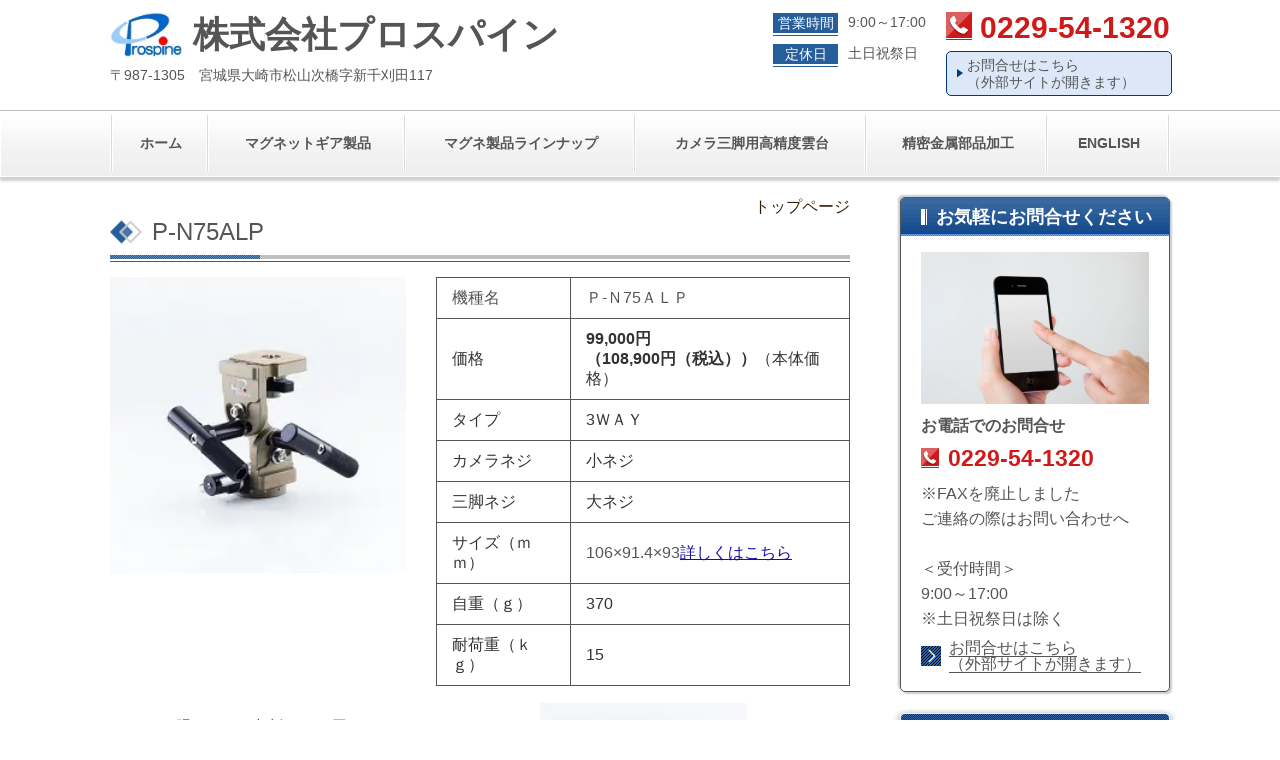

--- FILE ---
content_type: text/html; charset=utf-8
request_url: http://www.prospine.jp/article/15600801.html
body_size: 28816
content:
<!DOCTYPE html> <?ra-page image-convert="no" g="SP" ?> <html lang="ja" prefix="og: http://ogp.me/ns#" class=""> <head> <meta charset="UTF-8"/> <meta property="og:site_name" content="マグネットギア（非接触動力伝達装置）プロスパイン"/> <meta property="og:title" content="P-N75ALP"/> <meta property="og:type" content="article"/> <meta property="og:url" content="http://www.prospine.jp/article/15600801.html"/> <link rel="canonical" href="http://www.prospine.jp/article/15600801.html"/> <meta name="disparea" content="vga"/> <meta name="format-detection" content="telephone=no"/> <meta name="SKYPE_TOOLBAR" content="SKYPE_TOOLBAR_PARSER_COMPATIBLE"/> <title>P-N75ALP</title> <link rel="stylesheet" type="text/css" href="/_master/acre/themes/033C-R25/pc/theme.css?1763008938"/> <script>
  (function(i,s,o,g,r,a,m){i['GoogleAnalyticsObject']=r;i[r]=i[r]||function(){
  (i[r].q=i[r].q||[]).push(arguments)},i[r].l=1*new Date();a=s.createElement(o),
  m=s.getElementsByTagName(o)[0];a.async=1;a.src=g;m.parentNode.insertBefore(a,m)
  })(window,document,'script','https://www.google-analytics.com/analytics.js','ga');

  ga('create', 'UA-89407926-1', 'auto');
  ga('send', 'pageview');

</script> <noscript> <link rel="stylesheet" href="/cms_v2/_master/acre/common/css/noscript.css"> </noscript> </head> <body class="mod-body"> <div class="area-all"> <a id="top"></a> <header class="area-header" data-cms-parts-group=""> <div class="area-header-inner"> </div> <div class="area-header-inner2"> <div class="ex-topSpacingTweak-up-1s"> <div class="t0-b-headerCombi-bPlacer"> <header class="t0-b-headerCombi"><span><span><span></span></span></span> <div class="t0-b-headerCombi__bd"><div><span><span><span></span></span></span> <div class="t0-b-headerCombi__col1"><span><span><span></span></span></span><div class="outerHtml"><div> <div class="t0-b-headerUnit-siteTitle-bPlacer"> <div class="t0-b-headerUnit-siteTitle"> <a href="/" target=""> <div class="t0-b-headerUnit-siteTitle__bd"> <div class="t0-b-headerUnit-siteTitle__bd-logo" data-switchable-key="contents.0.useLogo"><img src="/_p/acre/25955/images/pc/089b9cc5.jpg" alt="Prospine白抜き以外.bmp"></div> <div class="t0-b-headerUnit-siteTitle__bd-textCol"> <div class="t0-b-headerUnit-siteTitle__bd-siteName"> <p><span style="font-size:36px">株式会社プロスパイン</span></p> </div> </div> </div> </a> </div></div> </div> <div class="ex-topSpacingTweak-up-3s"> <div class="t0-b-headerUnit-text-bPlacer"> <div class="t0-b-headerUnit-text"> <p>〒987-1305　宮城県大崎市松山次橋字新千刈田117</p> </div> </div> </div> </div></div> <div class="t0-b-headerCombi__col2"><span><span><span></span></span></span><div class="outerHtml"><div> <div class="t0-b-headerUnit-labeledList-bPlacer"> <div class="t0-b-headerUnit-labeledList"><table> <tr> <th><span><span><span></span></span></span><div>営業時間</div></th> <td><div>9:00～17:00</div></td> </tr> </table></div> </div> </div> <div class="ex-topSpacingTweak-down-3s"> <div class="t0-b-headerUnit-labeledList-bPlacer"> <div class="t0-b-headerUnit-labeledList"><table> <tr> <th><span><span><span></span></span></span><div>定休日</div></th> <td><div>土日祝祭日</div></td> </tr> </table></div> </div> </div> </div></div> <div class="t0-b-headerCombi__col3"><span><span><span></span></span></span><div class="outerHtml"><div> <div class="t0-b-headerUnit-contact-tel-bPlacer"><div class="t0-b-headerUnit-contact-tel t0-b-headerUnit-contact-tel--size-2"> <div class="t0-b-headerUnit-contact-tel__bd"><span class="t0-b-headerUnit-contact-tel__tel"></span><span>0229-54-1320</span> </div><span></span> </div></div> </div> <div class="ex-topSpacingTweak-down-2s"> <div class="t0-b-headerUnit-contact-navB-bPlacer"><div class="t0-b-headerUnit-contact-navB"><span><span><span></span></span></span> <a href="https://www.prospine.co.jp/contact" target="_blank"> <div></div> <p>お問合せはこちら<br/> （外部サイトが開きます）</p> </a> </div></div> </div> </div></div> </div></div> </header> </div> </div> <div> <div class="t0-b-headerMenu2-bPlacer"> <div class="t0-b-headerMenu2 t0-b-headerMenu2--fixDisplay"> <span><span><span></span></span></span> <input type="checkbox" id="t0-b-headerMenu2__panel" class="on-off"> <label for="t0-b-headerMenu2__panel">MENU</label> <div> <span><span><span></span></span></span> <ul> <li class="t0-b-headerMenu__item "> <span><span><span><span></span></span></span></span> <a href="/" target=""> <div> <span>ホーム</span> </div> </a> </li> <li class="t0-b-headerMenu__item "> <span><span><span><span></span></span></span></span> <a href="/category/1998258.html" target=""> <div> <span>マグネットギア製品</span> </div> </a> </li> <li class="t0-b-headerMenu__item "> <span><span><span><span></span></span></span></span> <a href="/category/1998259.html" target=""> <div> <span>マグネ製品ラインナップ</span> </div> </a> </li> <li class="t0-b-headerMenu__item "> <span><span><span><span></span></span></span></span> <a href="/category/2057141.html" target=""> <div> <span>カメラ三脚用高精度雲台</span> </div> </a> </li> <li class="t0-b-headerMenu__item "> <span><span><span><span></span></span></span></span> <a href="/category/2060201.html" target=""> <div> <span>精密金属部品加工</span> </div> </a> </li> <li class="t0-b-headerMenu__item "> <span><span><span><span></span></span></span></span> <a href="/category/2057511.html" target="_blank"> <div> <span>ENGLISH</span> </div> </a> </li> </ul> </div> </div> </div> </div> </div> <div class="area-header-inner3"> </div> <div class="area-header-inner4"> </div> <div class="area-header-inner5"> </div> </header> <div class="area-container"> <div class="area-main" data-cms-parts-group=""> <div class="area-main-inner"> <div class="mod-part-topicpath"> <div class=" b-breadcrumbs-bPlacer "> <div class="b-breadcrumbs b-breadcrumbs--inMain b-breadcrumbs--align-"><div><div> <span class="b-breadcrumbs__item" itemprop="itemListElement" itemscope itemtype="http://schema.org/ListItem"><a href="http://www.prospine.jp/" itemprop="item"><span itemprop="name">トップページ</span></a><meta itemprop="position" content="1"/></span> </div></div></div> </div> </div> </div> <div class="area-main-inner2"> <article> <div> <div class="t0-b-lv2H2-bPlacer"> <div class="t0-b-lv2H2 t0-b-lv2H2--align-" data-height-part=""> <span><span><span></span></span></span> <div> <div class="t0-b-lv2H2__iconPlacer"> <span class="t0-b-lv2H2__icon"></span> </div> <h2>P-N75ALP</h2> </div> </div> </div> </div> <div class=" blogStandardLayout --spacing-m --leftImage --spVerticalCol-vertical"> <div data-blog-header-area></div> <div data-blog-image-area><div> <div class="t0-b-media-bPlacer"> <div class="t0-b-media t0-b-media--width-l" data-height-part=""> <div class="t0-b-media__media"> <span></span> <img src="/_p/acre/25955/images/pc/250c75ff.jpg" alt="P-N75ALP_01S.jpg"> </div> </div> </div> </div> <div class="ex-leftSpacingTweak-"> <div class="t0-b-wysiwyg-bPlacer"> <div class="t0-b-wysiwyg" data-height-part="" data-blog-wysiwyg> <p>&nbsp;</p> <p>&nbsp;</p> <p>&nbsp;</p> <p>35ミリ一眼・645・中判カメラ用</p> </div> </div> </div> </div> <div data-blog-article-area><div> <div class="t0-b-table-bPlacer"> <div class="t0-b-table" data-height-part="" data-blog-wysiwyg> <table> <tbody> <tr> <td><span style="font-size:16.002px"><a id="#PN75ALP" name="#PN75ALP"></a>機種名<span style="white-space:pre"> </span></span></td> <td><span style="font-size:16.002px">Ｐ-Ｎ75ＡＬＰ</span></td> </tr> <tr> <td><span style="color:rgb(51, 51, 51)">価格</span></td> <td><span style="color:rgb(51, 51, 51); font-weight:bolder">99,000円</span><br style="color: rgb(51, 51, 51);"/> <span style="color:rgb(51, 51, 51); font-weight:bolder">（108,900円（税込））</span><span style="color:rgb(51, 51, 51)">（本体価格）</span></td> </tr> <tr> <td><span style="color:rgb(51, 51, 51)">タイプ</span></td> <td><span style="color:rgb(51, 51, 51)">3ＷＡＹ</span></td> </tr> <tr> <td><span style="color:rgb(51, 51, 51)">カメラネジ</span></td> <td><span style="color:rgb(51, 51, 51)">小ネジ</span></td> </tr> <tr> <td><span style="color:rgb(51, 51, 51)">三脚ネジ</span></td> <td><span style="color:rgb(51, 51, 51)">大ネジ</span></td> </tr> <tr> <td><span style="color:rgb(51, 51, 51)">サイズ（ｍｍ）</span></td> <td>106&times;91.4&times;93<a href="/_p/acre/25955/documents/P-N75ALP201706.pdf" style="background-color: rgb(255, 255, 255); color: rgb(26, 13, 171); outline: 0px;" target="_blank">詳しくはこちら</a></td> </tr> <tr> <td><span style="color:rgb(51, 51, 51)">自重（ｇ）</span></td> <td><span style="color:rgb(51, 51, 51)">370</span></td> </tr> <tr> <td><span style="color:rgb(51, 51, 51)">耐荷重（ｋｇ）</span></td> <td><span style="color:rgb(51, 51, 51)">15</span></td> </tr> </tbody> </table> </div> </div> </div> <div> <div class="t0-b-media-bPlacer"> <div class="t0-b-media t0-b-media--width-s" data-height-part=""> <div class="t0-b-media__media"> <span></span> <img src="/_p/acre/25955/images/pc/34bbb014.jpg" alt="P-N75ALP_02S.jpg"> </div> </div> </div> </div> <div> <div class="t0-b-navItem-bPlacer"> <div class="t0-b-navItem" data-height-part=""> <a href="/category/2057141.html#tyumon"> <div class="t0-b-navItem__inner"> <span></span> <div data-blog-wysiwyg><p>ご購入はこちら</p> </div> </div> </a> </div> </div> </div> </div> </div> </article></div> <div class="area-main-inner3"> <div class=" t0-b-frameOuter6-bPlacer ex-topSpacingTweak-down-2s "> <div class="t0-b-frameOuter6"> <div class="t0-b-frameOuter6__frame"> <span><span><span></span></span></span> <div class="t0-b-frameOuter6__hd t0-b-frameOuter6__hd--align- t0-b-frameOuter6__hd--size-2" data-switchable-key="contents.1.switchable"> <span><span><span></span></span></span> <div class="t0-b-frameOuter6__hd-inner"> <div class="t0-b-frameOuter6__hd-h"> <h2>お問合せ・ご相談はこちら</h2> </div> </div> </div> <div class="t0-b-frameOuter6__bd"> <span><span><span></span></span></span> <div class="t0-b-frame1col t0-b-mediaCols t0-b-mediaCols--colW-m t0-b-mediaCols--imgR ex-spLayout__vertical"> <div class="t0-b-frameOuter6__row t0-b-frame1col__row t0-b-frame1col__colBasis" data-switchable-key="contents.4.switchable"> <div class="t0-b-mediaCols__div"> <div class="t0-b-mediaCols__col"><div class="ex-topSpacingTweak-down-1s"> <div class=" t0-b-iconText-tel-bPlacer "> <div class="t0-b-iconText-tel t0-b-iconText-tel--size-4 t0-b-iconText-tel--align-c" data-height-part=""> <div class="t0-b-iconText-tel__wrap"> <div> <div class="t0-b-iconText-tel__ruby"><strong>&lt;営業・マグネ製品・Ｒ＆Ｄ＞に関するお問合せ</strong></div> <div class="t0-b-iconText-tel__bd"><span class="t0-b-iconText-tel__icon t0-b-iconText-tel__tel"></span><span>0229-54-1320</span> </div><span></span> </div> </div> </div> </div> </div> <div> <div class=" t0-b-iconText-tel-bPlacer "> <div class="t0-b-iconText-tel t0-b-iconText-tel--size-4 t0-b-iconText-tel--align-c" data-height-part=""> <div class="t0-b-iconText-tel__wrap"> <p>＜金型部品・高精度雲台＞に関するお問合せはこちら</p> <div> <div class="t0-b-iconText-tel__bd"><span class="t0-b-iconText-tel__icon t0-b-iconText-tel__tel"></span><span>0229-55-3375</span> </div><span></span> </div> </div> </div> </div> </div> <div class="ex-leftSpacingTweak- ex-topSpacingTweak-up-2s"> <div class=" t0-b-wysiwyg-bPlacer "> <div class="t0-b-wysiwyg" data-height-part=""> <p style="text-align:center">受付時間：9:00～17:00<br/> 定休日：土日祝祭日</p> </div> </div> </div> <div class="ex-topSpacingTweak-up-1s"> <div class=" t0-b-navBItem-bPlacer "> <div class="t0-b-navBItem t0-b-navBItem--size-4 t0-b-navBItem--width-s t0-b-navBItem--align-c" data-height-part=""> <a href="https://www.prospine.co.jp/contact" target="_blank"> <div class="t0-b-navBItem__inner"><span><span><span></span></span></span> <div>お問合せはこちら<br/> （外部サイトが開きます）</div> </div> </a> </div> </div> </div> </div> </div> </div> </div> </div> </div> </div> </div> <div class="ex-topSpacingTweak-up-5s--g-fixDisplay"> <div class=" t0-b-goToTop-bPlacer--g-fixDisplay "> <div class="t0-b-goToTop t0-b-goToTop--fixDisplay-scrollDown"> <a href="#top"> <div>トップへ</div> </a> </div> </div> </div> </div> <div class="area-main-inner4"> </div> </div> <div class="area-sub" data-cms-parts-group=""> <div class="area-sub-inner"> <div> <div class="t0-b-sideBox2-bPlacer"> <div class="t0-b-sideBox2"><span><span><span></span></span></span> <div class="t0-b-sideBox2__hd t0-b-sideBox2--align-"><span><span><span></span></span></span> <h4>お気軽にお問合せください</h4> </div> <div class="t0-b-sideBox2__bd"><span><span><span></span></span></span><div class="outerHtml"><div class="ex-topSpacingTweak-up-2s"> <div class="t0-b-sideBoxMedia-bPlacer"> <div class="t0-b-sideBoxMedia t0-b-sideBoxMedia--width-"> <div class="t0-b-sideBoxMedia__main"><span><span><span></span></span></span> <img src="/_p/acre/25955/images/pc/a16eee98.jpg"> </div> </div> </div> </div> <div> <div class="t0-b-sideBoxTextStrong-bPlacer"> <p class="t0-b-sideBoxTextStrong">お電話でのお問合せ</p> </div> </div> <div> <div class="t0-b-sideBoxIconText-tel-bPlacer"> <div class="t0-b-sideBoxIconText-tel"> <div> <div class="t0-b-sideBoxIconText-tel__bd"> <span class="t0-b-sideBoxIconText-tel__icon t0-b-sideBoxIconText-tel__tel"></span> <span>0229-54-1320</span> </div> </div> </div> </div> </div> <div> <div class="t0-b-sideBoxText-bPlacer"> <p class="t0-b-sideBoxText"><span style="font-size:16.002px">※FAXを廃止しました</span><br/> <span style="font-size:16.002px">ご連絡の際はお問い合わせへ</span><br/> <br/> ＜受付時間＞<br/> 9:00～17:00<br/> ※土日祝祭日は除く</p> </div> </div> <div> <div class="t0-b-sideNavItem-bPlacer"> <div class="t0-b-sideNavItem"> <a href="https://www.prospine.co.jp/contact" target="_blank"> <div class="t0-b-sideNavItem__inner"> <span></span> <div>お問合せはこちら<br/> （外部サイトが開きます）</div> </div> </a> </div> </div> </div> </div></div> </div> </div> </div> <div> <div class="b-sideMenuHandle-bPlacer"> <div class="b-sideMenuHandle"><span><span><span></span></span></span> <input type="checkbox" id="b-sideMenuHandle__panel" class="on-off"> <label for="b-sideMenuHandle__panel">MENU</label> <div class="b-sideMenuHandle__bd"><span><span><span></span></span></span> <div class="b-sideMenuHandle__list sideMenuHandle1"><ul> <li class="b-sideMenuHandle__item"><div class="b-sideMenuHandle__item2"><span><span><span></span></span></span><div> <a href="/category/1449124.html" target="_blank"> <span><div><p>トピックス</p></div></span> </a> </div></div></li> </ul></div> <div class="b-sideMenuHandle__list sideMenuHandle1"><ul> <li class="b-sideMenuHandle__item"><div class="b-sideMenuHandle__item2"><span><span><span></span></span></span><div> <a href="/category/2054756.html" target="_blank"> <span><div><p>サイトマップ</p></div></span> </a> </div></div></li> </ul></div> <div class="b-sideMenuHandle__list sideMenuHandle1"><ul> <li class="b-sideMenuHandle__item"><div class="b-sideMenuHandle__item2"><span><span><span></span></span></span><div> <a href="https://www.prospine.co.jp/download/magnet-catalog" target="_blank"> <span><div><p>マグネ製品カタログダウンロード（外部サイトが開きます）</p> </div></span> </a> </div></div></li> </ul></div> <div class="b-sideMenuHandle__list sideMenuHandle1"><ul> <li class="b-sideMenuHandle__item"><div class="b-sideMenuHandle__item2"><span><span><span></span></span></span><div> <a href="https://www.prospine.co.jp/download/cad" target="_blank"> <span><div><p>マグネ標準品CADデータダウンロード（外部サイトが開きます）</p> </div></span> </a> </div></div></li> </ul></div> <div class="b-sideMenuHandle__list sideMenuHandle1"><ul> <li class="b-sideMenuHandle__item"><div class="b-sideMenuHandle__item2"><span><span><span></span></span></span><div> <a href="/_p/acre/25955/documents/%E5%8F%96%E6%89%B1%E6%B3%A8%E6%84%8F%E6%9B%B82512D.pdf" target="_blank"> <span><div><p>マグネ製品取扱注意書</p> </div></span> </a> </div></div></li> </ul></div> <div class="b-sideMenuHandle__list sideMenuHandle1"><ul> <li class="b-sideMenuHandle__item"><div class="b-sideMenuHandle__item2"><span><span><span></span></span></span><div> <a href="/_p/acre/25955/documents/SDS%E7%99%BA%E8%A1%8C%E5%AF%BE%E8%B1%A1%E5%A4%96%E3%81%AB%E9%96%A2%E3%81%99%E3%82%8B%E3%81%94%E6%A1%88%E5%86%85.pdf" target="_blank"> <span><div>SDS(安全データシート）発行対象外に関するご案内<font color="#ff0000">★</font></div></span> </a> </div></div></li> </ul></div> <div class="b-sideMenuHandle__list sideMenuHandle1"><ul> <li class="b-sideMenuHandle__item"><div class="b-sideMenuHandle__item2"><span><span><span></span></span></span><div> <a href="/category/2057141.html#tyumon" target="_blank"> <span><div><p>高精度雲台のご注文はこちら</p></div></span> </a> </div></div></li> </ul></div> <div class="b-sideMenuHandle__list sideMenuHandle1"><ul> <li class="b-sideMenuHandle__item"><div class="b-sideMenuHandle__item2"><span><span><span></span></span></span><div> <a href="/category/2067841.html" target=""> <span><div><p>雲台ご愛用者の方の作品ギャラリー</p></div></span> </a> </div></div></li> </ul></div> <div class="b-sideMenuHandle__list sideMenuHandle1"><ul> <li class="b-sideMenuHandle__item"><div class="b-sideMenuHandle__item2"><span><span><span></span></span></span><div> <a href="/category/1449141.html" target=""> <span><div><p>会社案内</p></div></span> </a> </div></div></li> </ul></div> <div class="b-sideMenuHandle__list sideMenuHandle1"><ul> <li class="b-sideMenuHandle__item"><div class="b-sideMenuHandle__item2"><span><span><span></span></span></span><div> <a href="http://www.prospine.jp/_p/acre/25955/documents/%E3%83%97%E3%83%AD%E3%82%B9%E3%83%91%E3%82%A4%E3%83%B3%E8%A8%AD%E5%82%99%E4%B8%80%E8%A6%A72025.06.pdf" target="_blank"> <span><div>設備一覧</div></span> </a> </div></div></li> </ul></div> <div class="b-sideMenuHandle__list sideMenuHandle1"><ul> <li class="b-sideMenuHandle__item"><div class="b-sideMenuHandle__item2"><span><span><span></span></span></span><div> <a href="/category/2010752.html" target="_blank"> <span><div><p>求人情報</p></div></span> </a> </div></div></li> </ul></div> </div> </div> </div> </div> <div class="ex-topSpacingTweak-down-1s"> <div class="t0-b-sideBox2-bPlacer"> <div class="t0-b-sideBox2"><span><span><span></span></span></span> <div class="t0-b-sideBox2__hd t0-b-sideBox2--align-"><span><span><span></span></span></span> <h4>株式会社　プロスパイン</h4> </div> <div class="t0-b-sideBox2__bd"><span><span><span></span></span></span><div class="outerHtml"><div> <div class="t0-b-sideBoxFreeHtml-bPlacer"> <div class="t0-b-sideBoxFreeHtml"><iframe src="https://www.google.com/maps/embed?pb=!1m18!1m12!1m3!1d3121.5009274907466!2d141.0405283!3d38.5222196!2m3!1f0!2f0!3f0!3m2!1i1024!2i768!4f13.1!3m3!1m2!1s0x5f890b59098131f7%3A0x3468fe55aa90ba48!2z44CSOTg3LTEzMDUg5a6u5Z-O55yM5aSn5bSO5biC5p2-5bGx5qyh5qmL5paw5Y2D5YiI55Sw77yR77yR77yX!5e0!3m2!1sja!2sjp!4v1669683850806!5m2!1sja!2sjp" width="230" height="150" style="border:0;" allowfullscreen="" loading="lazy" referrerpolicy="no-referrer-when-downgrade"></iframe></div> </div> </div> <div class="ex-topSpacingTweak-down-2s"> <div class="t0-b-sideBoxLv1H-bPlacer"> <div class="t0-b-sideBoxLv1H t0-b-sideBoxLv1H--align-"><span><span><span></span></span></span><div> <div class="t0-b-sideBoxLv1H__iconPlacer"><span class="t0-b-sideBoxLv1H__icon"></span></div> <h5>住所</h5> </div></div> </div> </div> <div> <div class="t0-b-sideBoxText-bPlacer"> <p class="t0-b-sideBoxText">〒987-1305<br/> 宮城県大崎市松山次橋字新千刈田117</p> </div> </div> <div class="ex-topSpacingTweak-down-2s"> <div class="t0-b-sideBoxLv1H-bPlacer"> <div class="t0-b-sideBoxLv1H t0-b-sideBoxLv1H--align-"><span><span><span></span></span></span><div> <div class="t0-b-sideBoxLv1H__iconPlacer"><span class="t0-b-sideBoxLv1H__icon"></span></div> <h5>営業時間</h5> </div></div> </div> </div> <div> <div class="t0-b-sideBoxText-bPlacer"> <p class="t0-b-sideBoxText"><span style="font-size:16.002px">9:00～17:00</span></p> </div> </div> <div class="ex-topSpacingTweak-down-4s"> <div class="t0-b-sideBoxLv1H-bPlacer"> <div class="t0-b-sideBoxLv1H t0-b-sideBoxLv1H--align-"><span><span><span></span></span></span><div> <div class="t0-b-sideBoxLv1H__iconPlacer"><span class="t0-b-sideBoxLv1H__icon"></span></div> <h5>定休日</h5> </div></div> </div> </div> <div> <div class="t0-b-sideBoxText-bPlacer"> <p class="t0-b-sideBoxText">土日祝祭日</p> </div> </div> <div class="ex-topSpacingTweak-down-5s"> <div class="t0-b-sideNavItem-bPlacer"> <div class="t0-b-sideNavItem"> <a href="/category/1449141.html" target=""> <div class="t0-b-sideNavItem__inner"> <span></span> <div>会社案内へ</div> </div> </a> </div> </div> </div> </div></div> </div> </div> </div> <div> <div class="t0-b-sideBox2-bPlacer"> <div class="t0-b-sideBox2"><span><span><span></span></span></span> <div class="t0-b-sideBox2__hd t0-b-sideBox2--align-"><span><span><span></span></span></span> <h4><p>認定書</p> </h4> </div> <div class="t0-b-sideBox2__bd"><span><span><span></span></span></span><div class="outerHtml"><div> <div class="t0-b-sideNavItem-bPlacer"> <div class="t0-b-sideNavItem"> <a href="/_p/acre/25955/documents/%E8%81%B7%E5%A0%B4%E5%81%A5%E5%BA%B7%E3%81%A5%E3%81%8F%E3%82%8A%E5%AE%A3%E8%A8%80%E8%AA%8D%E5%AE%9A%E6%9B%B8.pdf" target="_blank"> <div class="t0-b-sideNavItem__inner"> <span></span> <div><p>職場健康づくり宣言認定</p></div> </div> </a> </div> </div> </div> <div> <div class="t0-b-sideNavItem-bPlacer"> <div class="t0-b-sideNavItem"> <a href="http://www.prospine.jp/_p/acre/25955/documents/%E8%AA%8D%E5%AE%9A%E6%9B%B825100709_%E6%A0%AA%E5%BC%8F%E4%BC%9A%E7%A4%BE%E3%83%97%E3%83%AD%E3%82%B9%E3%83%91%E3%82%A4%E3%83%B3.pdf" target="_blank"> <div class="t0-b-sideNavItem__inner"> <span></span> <div><p>健康経営優良法人認定書2025</p> </div> </div> </a> </div> </div> </div> </div></div> </div> </div> </div> <div> <div class="t0-b-sideBox2-bPlacer"> <div class="t0-b-sideBox2"><span><span><span></span></span></span> <div class="t0-b-sideBox2__hd t0-b-sideBox2--align-"><span><span><span></span></span></span> <h4><p>登録書</p> </h4> </div> <div class="t0-b-sideBox2__bd"><span><span><span></span></span></span><div class="outerHtml"><div> <div class="t0-b-sideNavItem-bPlacer"> <div class="t0-b-sideNavItem"> <a href="http://www.prospine.jp/_p/acre/25955/documents/zeocarbon.pdf" target="_blank"> <div class="t0-b-sideNavItem__inner"> <span></span> <div><p>みやぎゼロカーボンチャレンジ2050県民会議</p> </div> </div> </a> </div> </div> </div> </div></div> </div> </div> </div> </div> <div class="area-sub-inner2"> </div> <div class="area-sub-inner3"> </div> <div class="area-sub-inner4"> </div> </div> </div> <footer class="area-footer" data-cms-parts-group=""> <div class="area-footer-inner"> </div> <div class="area-footer-inner2"> <div> <div class="t0-b-footerCombi-bPlacer"> <div class="t0-b-footerCombi"><div><span><span><span></span></span></span> <div class="t0-b-footerCombi__col1"><span><span><span></span></span></span><div class="outerHtml"><div> <div class="t0-b-footerUnit-siteTitle-bPlacer"> <div class="t0-b-footerUnit-siteTitle"> <div class="t0-b-footerUnit-siteTitle__bd"> <div class="t0-b-footerUnit-siteTitle__bd-logo" data-switchable-key="contents.0.useLogo"><img src="/_p/acre/25955/images/pc/64c60d2a.jpg"></div> <div class="t0-b-footerUnit-siteTitle__bd-textCol"> <div class="t0-b-footerUnit-siteTitle__bd-siteName"> <p>株式会社プロスパイン</p> </div> </div> </div> <p class="t0-b-footerUnit-siteTitle__ft" data-switchable-key="contents.0.useLowerCaption">〒987-1305　宮城県大崎市松山次橋字新千刈田117<br/> 代表TEL:0229-55-3375<br/> <br/> <strong>プロスパイン</strong><span style="color:rgb(102, 102, 102); font-size:12px">は</span><strong>磁力</strong><span style="color:rgb(102, 102, 102); font-size:12px">を利用した</span><strong>マグネットギア</strong><span style="color:rgb(102, 102, 102); font-size:12px">（非接触動力伝達装置）と</span><strong>雲台</strong><span style="color:rgb(102, 102, 102); font-size:12px">（カメラ三脚用高精度雲台）の名前です。</span><br/> <span style="color:rgb(102, 102, 102); font-size:12px">なお、「プロスパイン」「PROSPINE」およびロゴは株式会社プロスパインの登録商標です。</span></p> </div> </div> </div> <div> <div class="t0-b-footerUnit-media-bPlacer"><div class="t0-b-footerUnit-media t0-b-footerUnit-media--width-m"> <div class="t0-b-footerUnit-media__media"> <img src="/_p/acre/25955/images/pc/d115a14c.jpg"> </div> </div></div> </div> </div></div> <div class="t0-b-footerCombi__col2"><span><span><span></span></span></span><div class="outerHtml"></div></div> <div class="t0-b-footerCombi__col3"><span><span><span></span></span></span><div class="outerHtml"><div> <div class="t0-b-footerUnit-contact-bPlacer"> <div class="t0-b-footerUnit-contact t0-b-footerUnit-contact--size-2"> <div class="t0-b-footerUnit-contact__bd"> <div class="t0-b-footerUnit-contact__iconText"> <div class="t0-b-footerUnit-contact__iconTextBase"> <span class="t0-b-footerUnit-contact__tel"></span><span>0229-54-1320</span> </div> <span></span> </div> </div> </div> </div> </div> <div class="ex-topSpacingTweak-up-1s"> <div class="t0-b-footerUnit-navB-bPlacer"> <div class="t0-b-footerUnit-navB"> <div class="t0-b-footerUnit-navB__item"><div><span><span><span></span></span></span> <a href="https://www.prospine.co.jp/contact" target="_blank"> <p>お問合せはこちら<br/> （外部サイトが開きます）</p> </a> </div></div> </div> </div> </div> <div> <div class="t0-b-footerUnit-text-bPlacer"> <div class="t0-b-footerUnit-text"> <p>営業時間：9:00～17:00<br/> 休業日：土日祝祭日</p> </div> </div> </div> <div> <div class="t0-b-footerUnit-media-bPlacer"><div class="t0-b-footerUnit-media t0-b-footerUnit-media--width-" style="width:180px; height:auto;"> <div class="t0-b-footerUnit-media__media"> <img src="/_p/acre/25955/images/pc/10c4776f.png"> </div> </div></div> </div> </div></div> </div></div> </div> </div> <div> <div class="t0-b-footerFreeHtml2-bPlacer"> <div class="t0-b-footerFreeHtml2 t0-b-footerFreeHtml2--width-"> <div><iframe src="https://www.google.com/maps/embed?pb=!1m18!1m12!1m3!1d3121.5009274907466!2d141.0405283!3d38.5222196!2m3!1f0!2f0!3f0!3m2!1i1024!2i768!4f13.1!3m3!1m2!1s0x5f890b59098131f7%3A0x3468fe55aa90ba48!2z44CSOTg3LTEzMDUg5a6u5Z-O55yM5aSn5bSO5biC5p2-5bGx5qyh5qmL5paw5Y2D5YiI55Sw77yR77yR77yX!5e0!3m2!1sja!2sjp!4v1669683850806!5m2!1sja!2sjp" width="1980" height="250" style="border:0;" allowfullscreen="" loading="lazy" referrerpolicy="no-referrer-when-downgrade"></iframe></div> </div> </div> </div> <div> <div class="t0-b-copyright"><span><span><span></span></span></span> <p>(C)&nbsp;株式会社　プロスパイン</p> </div> </div> </div> <div class="area-footer-inner3"> </div> <div class="area-footer-inner4"> </div> <div class="area-footer-inner5"> </div> </footer> <div class="area-float-bottom" data-cms-parts-group=""> <div class="area-float-bottom-inner"> </div> <div class="area-float-bottom-inner2"> </div> <div class="area-float-bottom-inner3"> </div> </div> </div> <script type="text/javascript">
var pkBaseURL = (("https:" == document.location.protocol) ? "https://stats.wms-analytics.net/" : "http://stats.wms-analytics.net/");
document.write(unescape("%3Cscript src='" + pkBaseURL + "piwik.js' type='text/javascript'%3E%3C/script%3E"));
</script><script type="text/javascript">
try {
var piwikTracker = Piwik.getTracker(pkBaseURL + "piwik.php", 10324);
piwikTracker.trackPageView();
piwikTracker.enableLinkTracking();
} catch( err ) {}
</script><noscript><p><img src="http://stats.wms-analytics.net/piwik.php?idsite=10324" style="border:0" alt=""/></p></noscript> <script>
  (function() {
    var protocol = location.protocol;
    document.write('<script src="' + protocol + '//ajax.googleapis.com/ajax/libs/jquery/1.9.1/jquery.min.js">\x3C/script>');
  }());
</script> <script src="https://cdnjs.cloudflare.com/ajax/libs/object-fit-images/3.2.4/ofi.min.js"></script> <script src="/cms_v2/_master/acre/common/js/form.js"></script> <script src="/cms_v2/_master/acre/common/js/pc.js?1763008938"></script> <script src="/cms_v2/_master/acre/common/js/pc2.js?1763008938"></script> </body> </html>

--- FILE ---
content_type: text/css
request_url: http://www.prospine.jp/_master/acre/themes/033C-R25/pc/theme.css?1763008938
body_size: 69747
content:
.b-bPlacer-1s{padding-bottom:5px}.b-bPlacer-2s{padding-bottom:10px}.b-bPlacer-3s{padding-bottom:15px}.b-bPlacer-4s{padding-bottom:20px}.b-bPlacer-5s{padding-bottom:25px}.b-bPlacer-6s{padding-bottom:30px}.b-bPlacer-7s{padding-bottom:35px}.b-bPlacer-8s{padding-bottom:40px}.b-bPlacer-9s{padding-bottom:45px}.b-bPlacer-10s{padding-bottom:50px}.b-bPlacer-11s{padding-bottom:55px}.b-bPlacer-12s{padding-bottom:60px}.blogStandardLayout{display:grid;grid-template:"header" auto "image" auto "article" auto "toolArea" auto/auto;-webkit-column-gap:0;-moz-column-gap:0;column-gap:0}.blogStandardLayout.--spacing-s{-webkit-column-gap:10px;-moz-column-gap:10px;column-gap:10px}.blogStandardLayout.--spacing-m{-webkit-column-gap:30px;-moz-column-gap:30px;column-gap:30px}.blogStandardLayout.--spacing-l{-webkit-column-gap:50px;-moz-column-gap:50px;column-gap:50px}.blogStandardLayout.--rightImage{grid-template:"header header" auto "article image" auto "toolArea toolArea" auto/1fr 40%}.blogStandardLayout.--rightImage.--colW-s{grid-template-columns:1fr 30%}.blogStandardLayout.--rightImage.--colW-m{grid-template-columns:1fr 40%}.blogStandardLayout.--rightImage.--colW-l{grid-template-columns:1fr 50%}.blogStandardLayout.--leftImage{grid-template:"header header" auto "image article" auto/40% 1fr}.blogStandardLayout.--leftImage.--colW-s{grid-template-columns:30% 1fr}.blogStandardLayout.--leftImage.--colW-m{grid-template-columns:40% 1fr}.blogStandardLayout.--leftImage.--colW-l{grid-template-columns:50% 1fr}.blogStandardLayout [data-blog-header-area]{grid-area:header}.blogStandardLayout [data-blog-image-area]{grid-area:image}.blogStandardLayout [data-blog-article-area]{grid-area:article}.blogStandardLayout [data-blog-tool-area]{grid-area:toolArea}.blogStandardLayout--imageFloat{overflow:visible}.blogStandardLayout--imageFloat::before,.blogStandardLayout--imageFloat::after{display:table;content:""}.blogStandardLayout--imageFloat::after{clear:both}.blogStandardLayout--imageFloat [class*=-bPlacer]>div,.blogStandardLayout--imageFloat [class^=bPlacer]>div{overflow:hidden}.blogStandardLayout--imageFloat [class*=-bPlacer]>.t0-b-wysiwyg,.blogStandardLayout--imageFloat [class^=bPlacer]>.t0-b-wysiwyg{overflow:visible}.blogStandardLayout--imageFloat [class*=-bPlacer]>.t0-b-wysiwyg ul,.blogStandardLayout--imageFloat [class*=-bPlacer]>.t0-b-wysiwyg ol,.blogStandardLayout--imageFloat [class^=bPlacer]>.t0-b-wysiwyg ul,.blogStandardLayout--imageFloat [class^=bPlacer]>.t0-b-wysiwyg ol{overflow:hidden}.blogStandardLayout--imageFloat.--rightImage [data-blog-image-area]{float:right;margin-left:30px;width:40%}.blogStandardLayout--imageFloat.--rightImage.--spacing-s [data-blog-image-area]{margin-left:10px}.blogStandardLayout--imageFloat.--rightImage.--spacing-m [data-blog-image-area]{margin-left:30px}.blogStandardLayout--imageFloat.--rightImage.--spacing-l [data-blog-image-area]{margin-left:50px}.blogStandardLayout--imageFloat.--rightImage.--colW-s [data-blog-image-area]{width:30%}.blogStandardLayout--imageFloat.--rightImage.--colW-m [data-blog-image-area]{width:40%}.blogStandardLayout--imageFloat.--rightImage.--colW-l [data-blog-image-area]{width:50%}.blogStandardLayout--imageFloat.--leftImage [data-blog-image-area]{float:left;margin-right:30px;width:40%}.blogStandardLayout--imageFloat.--leftImage.--spacing-s [data-blog-image-area]{margin-right:10px}.blogStandardLayout--imageFloat.--leftImage.--spacing-m [data-blog-image-area]{margin-right:30px}.blogStandardLayout--imageFloat.--leftImage.--spacing-l [data-blog-image-area]{margin-right:50px}.blogStandardLayout--imageFloat.--leftImage.--colW-s [data-blog-image-area]{width:30%}.blogStandardLayout--imageFloat.--leftImage.--colW-m [data-blog-image-area]{width:40%}.blogStandardLayout--imageFloat.--leftImage.--colW-l [data-blog-image-area]{width:50%}.blogStandardLayout--imageFloat:not(.--rightImage):not(.--leftImage) [data-blog-image-area]{width:auto !important}.blogStandardLayout--imageFloat [data-blog-tool-area]{background:blue;width:100%}.blogColumnLayout{display:grid;-webkit-column-gap:0;-moz-column-gap:0;column-gap:0}.blogColumnLayout.--two-columns{grid-template:"header header" auto "image1 image2" auto "article1 article2" auto "toolArea toolArea" auto/1fr 1fr}.blogColumnLayout.--three-columns{grid-template:"header header header" auto "image1 image2 image3" auto "article1 article2 article3" auto "toolArea toolArea toolArea" auto/1fr 1fr 1fr}.blogColumnLayout.--spacing-s{-webkit-column-gap:2%;-moz-column-gap:2%;column-gap:2%}.blogColumnLayout.--spacing-m{-webkit-column-gap:5%;-moz-column-gap:5%;column-gap:5%}.blogColumnLayout.--spacing-l{-webkit-column-gap:8%;-moz-column-gap:8%;column-gap:8%}.blogColumnLayout [data-blog-header-area]{grid-area:header}.blogColumnLayout [data-blog-image-area1]{grid-area:image1}.blogColumnLayout [data-blog-image-area2]{grid-area:image2}.blogColumnLayout [data-blog-image-area3]{grid-area:image3}.blogColumnLayout [data-blog-article-area1]{grid-area:article1}.blogColumnLayout [data-blog-article-area2]{grid-area:article2}.blogColumnLayout [data-blog-article-area3]{grid-area:article3}.blogColumnLayout [data-blog-tool-area]{grid-area:toolArea}.scrollEffect{opacity:0}@-webkit-keyframes scrollEffect-fadeInUp{0%{opacity:0;-webkit-transform:translateY(60px);transform:translateY(60px)}100%{opacity:1;-webkit-transform:translateY(0);transform:translateY(0)}}@keyframes scrollEffect-fadeInUp{0%{opacity:0;-webkit-transform:translateY(60px);transform:translateY(60px)}100%{opacity:1;-webkit-transform:translateY(0);transform:translateY(0)}}@-webkit-keyframes scrollEffect-fadeInSlowUp{0%{opacity:0;-webkit-transform:translateY(60px);transform:translateY(60px)}100%{opacity:1;-webkit-transform:translateY(0);transform:translateY(0)}}@keyframes scrollEffect-fadeInSlowUp{0%{opacity:0;-webkit-transform:translateY(60px);transform:translateY(60px)}100%{opacity:1;-webkit-transform:translateY(0);transform:translateY(0)}}@-webkit-keyframes scrollEffect-fadeInLeft{0%{opacity:0;-webkit-transform:translateX(10px);transform:translateX(10px)}100%{opacity:1;-webkit-transform:translateX(0);transform:translateX(0)}}@keyframes scrollEffect-fadeInLeft{0%{opacity:0;-webkit-transform:translateX(10px);transform:translateX(10px)}100%{opacity:1;-webkit-transform:translateX(0);transform:translateX(0)}}@-webkit-keyframes scrollEffect-fadeInRight{0%{opacity:0;-webkit-transform:translateX(-10px);transform:translateX(-10px)}100%{opacity:1;-webkit-transform:translateX(0);transform:translateX(0)}}@keyframes scrollEffect-fadeInRight{0%{opacity:0;-webkit-transform:translateX(-10px);transform:translateX(-10px)}100%{opacity:1;-webkit-transform:translateX(0);transform:translateX(0)}}.scrollEffect-fadeInUp.--show{-webkit-animation:.4s ease-out forwards scrollEffect-fadeInUp;animation:.4s ease-out forwards scrollEffect-fadeInUp}.scrollEffect-fadeInSlowUp.--show{-webkit-animation:1s ease-out forwards scrollEffect-fadeInSlowUp;animation:1s ease-out forwards scrollEffect-fadeInSlowUp}.scrollEffect-fadeInLeft.--show{-webkit-animation:.4s ease-out forwards scrollEffect-fadeInLeft;animation:.4s ease-out forwards scrollEffect-fadeInLeft}.scrollEffect-fadeInRight.--show{-webkit-animation:.4s ease-out forwards scrollEffect-fadeInRight;animation:.4s ease-out forwards scrollEffect-fadeInRight}.scrollEffectParent>*{opacity:0}.scrollEffectParent-fadeInUp.--show>*{-webkit-animation:.4s ease-out forwards scrollEffect-fadeInUp;animation:.4s ease-out forwards scrollEffect-fadeInUp}.scrollEffectParent-fadeInSlowUp.--show>*{-webkit-animation:1s ease-out forwards scrollEffect-fadeInSlowUp;animation:1s ease-out forwards scrollEffect-fadeInSlowUp}.scrollEffectParent-fadeInLeft.--show>*{-webkit-animation:.4s ease-out forwards scrollEffect-fadeInLeft;animation:.4s ease-out forwards scrollEffect-fadeInLeft}.scrollEffectParent-fadeInRight.--show>*{-webkit-animation:.4s ease-out forwards scrollEffect-fadeInRight;animation:.4s ease-out forwards scrollEffect-fadeInRight}.scrollEffectParent>:nth-child(1){-webkit-animation-delay:0s;animation-delay:0s}.scrollEffectParent>:nth-child(2){-webkit-animation-delay:.1s;animation-delay:.1s}.scrollEffectParent>:nth-child(3){-webkit-animation-delay:.2s;animation-delay:.2s}.scrollEffectParent>:nth-child(4){-webkit-animation-delay:.3s;animation-delay:.3s}.scrollEffectParent>:nth-child(5){-webkit-animation-delay:.4s;animation-delay:.4s}.scrollEffectParent>:nth-child(6){-webkit-animation-delay:.5s;animation-delay:.5s}.scrollEffectParent>:nth-child(7){-webkit-animation-delay:.6s;animation-delay:.6s}.scrollEffectParent>:nth-child(8){-webkit-animation-delay:.7s;animation-delay:.7s}.scrollEffectParent>:nth-child(9){-webkit-animation-delay:.8s;animation-delay:.8s}.scrollEffectParent>:nth-child(10){-webkit-animation-delay:.9s;animation-delay:.9s}.scrollEffectParent>:nth-child(11){-webkit-animation-delay:1s;animation-delay:1s}.scrollEffectParent>:nth-child(12){-webkit-animation-delay:1.1s;animation-delay:1.1s}.scrollEffectParent>:nth-child(13){-webkit-animation-delay:1.2s;animation-delay:1.2s}.scrollEffectParent>:nth-child(14){-webkit-animation-delay:1.3s;animation-delay:1.3s}.scrollEffectParent>:nth-child(15){-webkit-animation-delay:1.4s;animation-delay:1.4s}.scrollEffectParent>:nth-child(16){-webkit-animation-delay:1.5s;animation-delay:1.5s}.scrollEffectParent>:nth-child(17){-webkit-animation-delay:1.6s;animation-delay:1.6s}.scrollEffectParent>:nth-child(18){-webkit-animation-delay:1.7s;animation-delay:1.7s}.scrollEffectParent>:nth-child(19){-webkit-animation-delay:1.8s;animation-delay:1.8s}.scrollEffectParent>:nth-child(20){-webkit-animation-delay:1.9s;animation-delay:1.9s}.g-fontFamily-gothic{font-family:"游ゴシック","YuGothic","Hiragino Kaku Gothic ProN","Hiragino Kaku Gothic Pro","Meiryo","メイリオ","ＭＳ Ｐゴシック",sans-serif !important}.g-fontFamily-mincho{font-family:"游明朝","YuMincho","Hiragino Mincho ProN","Hiragino Mincho Pro","ＭＳ Ｐ明朝",serif !important}.g-fontFamily-marugo{font-family:"Hiragino Maru Gothic ProN","HG丸ｺﾞｼｯｸM-PRO","HGMaruGothicMPRO","游ゴシック","YuGothic","Hiragino Kaku Gothic ProN","Hiragino Kaku Gothic Pro","ＭＳ Ｐゴシック",sans-serif !important}/*! normalize.css v5.0.0 | MIT License | github.com/necolas/normalize.css */html{font-family:sans-serif;line-height:1.15;-ms-text-size-adjust:100%;-webkit-text-size-adjust:100%}body{margin:0}article,aside,footer,header,nav,section{display:block}h1{margin:.67em 0;font-size:2em}figcaption,figure,main{display:block}figure{margin:1em 40px}hr{-webkit-box-sizing:content-box;box-sizing:content-box;height:0;overflow:visible}pre{font-family:monospace,monospace;font-size:1em}a{background-color:rgba(0,0,0,0);-webkit-text-decoration-skip:objects}a:active,a:hover{outline-width:0}abbr[title]{text-decoration:underline;-webkit-text-decoration:underline dotted;text-decoration:underline dotted;border-bottom:none}b,strong{font-weight:inherit}b,strong{font-weight:bolder}code,kbd,samp{font-family:monospace,monospace;font-size:1em}dfn{font-style:italic}mark{color:#000;background-color:#ff0}small{font-size:80%}sub,sup{position:relative;font-size:75%;line-height:0;vertical-align:baseline}sub{bottom:-0.25em}sup{top:-0.5em}audio,video{display:inline-block}audio:not([controls]){display:none;height:0}img{border-style:none}svg:not(:root){overflow:hidden}button,input,optgroup,select,textarea{margin:0;font-family:sans-serif;font-size:100%;line-height:1.15}button,input{overflow:visible}button,select{text-transform:none}button,html [type=button],[type=reset],[type=submit]{-webkit-appearance:button}button::-moz-focus-inner,[type=button]::-moz-focus-inner,[type=reset]::-moz-focus-inner,[type=submit]::-moz-focus-inner{padding:0;border-style:none}button:-moz-focusring,[type=button]:-moz-focusring,[type=reset]:-moz-focusring,[type=submit]:-moz-focusring{outline:1px dotted ButtonText}fieldset{padding:.35em .625em .75em;margin:0 2px;border:1px solid silver}legend{-webkit-box-sizing:border-box;box-sizing:border-box;display:table;max-width:100%;padding:0;color:inherit;white-space:normal}progress{display:inline-block;vertical-align:baseline}textarea{overflow:auto}[type=checkbox],[type=radio]{-webkit-box-sizing:border-box;box-sizing:border-box;padding:0}[type=number]::-webkit-inner-spin-button,[type=number]::-webkit-outer-spin-button{height:auto}[type=search]{-webkit-appearance:textfield;outline-offset:-2px}[type=search]::-webkit-search-cancel-button,[type=search]::-webkit-search-decoration{-webkit-appearance:none}::-webkit-file-upload-button{-webkit-appearance:button;font:inherit}details,menu{display:block}summary{display:list-item}canvas{display:inline-block}template{display:none}[hidden]{display:none}html{line-height:normal}h1,h2,h3,h4,h5,h6,ul,ol,li,p{padding:0;margin:0}h1,h2,h3,h4,h5,h6{font-size:1em;font-weight:inherit}table{border-collapse:collapse}th{font-weight:normal}ul,ol{list-style-type:none}body::after{display:none;content:url("../imgs/lightbox/close.png") url("../imgs/lightbox/loading.gif") url("../imgs/lightbox/prev.png") url("../imgs/lightbox/next.png")}.lightboxOverlay{position:absolute;top:0;left:0;z-index:510;display:none;background-color:#000;filter:progid:dximagetransform.microsoft.alpha(opacity=80);opacity:.8}.lightbox{position:absolute;left:0;z-index:520;width:100%;font-weight:normal;line-height:0;text-align:center}.lightbox .lb-image{display:block;max-width:inherit;height:auto;border-radius:3px}.lightbox a img{border:none}.lb-outerContainer{position:relative;width:250px;height:250px;margin:0 auto;*zoom:1;background-color:#fff;border-radius:4px}.lb-outerContainer::after{display:table;clear:both;content:""}.lb-container{padding:4px}.lb-loader{position:absolute;top:43%;left:0;width:100%;height:25%;line-height:0;text-align:center}.lb-cancel{display:block;width:32px;height:32px;margin:0 auto;background:url("../imgs/lightbox/loading.gif") no-repeat}.lb-nav{position:absolute;top:0;left:0;z-index:500;width:100%;height:100%}.lb-container>.nav{left:0}.lb-nav a{background-image:url("[data-uri]");outline:none}.lb-prev,.lb-next{display:block;height:100%;cursor:pointer}.lb-nav a.lb-prev{left:0;float:left;width:34%;background:url("../imgs/lightbox/prev.png") left 48% no-repeat;filter:progid:dximagetransform.microsoft.alpha(opacity=0);opacity:0;-webkit-transition:opacity .6s;transition:opacity .6s}.lb-nav a.lb-prev:hover{filter:progid:dximagetransform.microsoft.alpha(opacity=100);opacity:1}.lb-nav a.lb-next{right:0;float:right;width:64%;background:url("../imgs/lightbox/next.png") right 48% no-repeat;filter:progid:dximagetransform.microsoft.alpha(opacity=0);opacity:0;-webkit-transition:opacity .6s;transition:opacity .6s}.lb-nav a.lb-next:hover{filter:progid:dximagetransform.microsoft.alpha(opacity=100);opacity:1}.lb-dataContainer{width:100%;padding-top:5px;margin:0 auto;*zoom:1;border-bottom-right-radius:4px;border-bottom-left-radius:4px}.lb-dataContainer::after{display:table;clear:both;content:""}.lb-data{padding:0 4px;color:#ccc}.lb-data .lb-details{float:left;width:85%;line-height:1.1em;text-align:left}.lb-data .lb-caption{font-size:13px;font-weight:bold;line-height:1em}.lb-data .lb-number{display:block;padding-bottom:1em;clear:left;font-size:12px;color:#999}.lb-data .lb-close{display:block;float:right;width:30px;height:30px;text-align:right;background:url("../imgs/lightbox/close.png") top right no-repeat;filter:progid:dximagetransform.microsoft.alpha(opacity=70);outline:none;opacity:.7;-webkit-transition:opacity .2s;transition:opacity .2s}.lb-data .lb-close:hover{cursor:pointer;filter:progid:dximagetransform.microsoft.alpha(opacity=100);opacity:1}.ex-leftSpacingTweak-narrow-1s{margin-left:-6px}.ex-leftSpacingTweak-spread-1s{margin-left:6px}.ex-leftSpacingTweak-narrow-2s{margin-left:-12px}.ex-leftSpacingTweak-spread-2s{margin-left:12px}.ex-leftSpacingTweak-narrow-3s{margin-left:-18px}.ex-leftSpacingTweak-spread-3s{margin-left:18px}.ex-leftSpacingTweak-narrow-4s{margin-left:-24px}.ex-leftSpacingTweak-spread-4s{margin-left:24px}.ex-leftSpacingTweak-narrow-5s{margin-left:-30px}.ex-leftSpacingTweak-spread-5s{margin-left:30px}.ex-leftSpacingTweak-narrow-6s{margin-left:-36px}.ex-leftSpacingTweak-spread-6s{margin-left:36px}.ex-leftSpacingTweak-narrow-7s{margin-left:-42px}.ex-leftSpacingTweak-spread-7s{margin-left:42px}.ex-leftSpacingTweak-narrow-8s{margin-left:-48px}.ex-leftSpacingTweak-spread-8s{margin-left:48px}.ex-leftSpacingTweak-narrow-9s{margin-left:-54px}.ex-leftSpacingTweak-spread-9s{margin-left:54px}.ex-leftSpacingTweak-narrow-10s{margin-left:-60px}.ex-leftSpacingTweak-spread-10s{margin-left:60px}.ex-topSpacingTweak-up-1s{margin-top:-1%}.ex-topSpacingTweak-down-1s{margin-top:1%}.ex-topSpacingTweak-up-2s{margin-top:-2%}.ex-topSpacingTweak-down-2s{margin-top:2%}.ex-topSpacingTweak-up-3s{margin-top:-3%}.ex-topSpacingTweak-down-3s{margin-top:3%}.ex-topSpacingTweak-up-4s{margin-top:-4%}.ex-topSpacingTweak-down-4s{margin-top:4%}.ex-topSpacingTweak-up-5s{margin-top:-5%}.ex-topSpacingTweak-down-5s{margin-top:5%}.ex-topSpacingTweak-up-6s{margin-top:-6%}.ex-topSpacingTweak-down-6s{margin-top:6%}.ex-topSpacingTweak-up-7s{margin-top:-7%}.ex-topSpacingTweak-down-7s{margin-top:7%}.ex-topSpacingTweak-up-8s{margin-top:-8%}.ex-topSpacingTweak-down-8s{margin-top:8%}.ex-topSpacingTweak-up-9s{margin-top:-9%}.ex-topSpacingTweak-down-9s{margin-top:9%}.ex-topSpacingTweak-up-10s{margin-top:-10%}.ex-topSpacingTweak-down-10s{margin-top:10%}html{font-size:14px}body.mod-body,div.mod-body{word-break:break-all;font-family:"游ゴシック","YuGothic","Hiragino Kaku Gothic ProN","Hiragino Kaku Gothic Pro","Meiryo","メイリオ","ＭＳ Ｐゴシック",sans-serif;font-size:14px;font-weight:500;color:#555}.mod-body{position:relative;z-index:0}.mod-body button,.mod-body input,.mod-body optgroup,.mod-body select,.mod-body textarea{font-family:"游ゴシック","YuGothic","Hiragino Kaku Gothic ProN","Hiragino Kaku Gothic Pro","Meiryo","メイリオ","ＭＳ Ｐゴシック",sans-serif}a{color:#555;text-decoration:underline}a:hover{color:#265d9b}.cms-partsConfig-width-m{width:75%;margin-right:auto;margin-left:auto}.cms-partsConfig-width-s{width:50%;margin-right:auto;margin-left:auto}.t0-b-lv1H-mainH-bPlacer{padding-bottom:2%}.t0-b-lv1H-mainH2-bPlacer{padding-bottom:2%}.t0-b-lv1H-mainH3-bPlacer{padding-bottom:2%}.t0-b-lv1H-mainH4-bPlacer{padding-bottom:2%}.t0-b-lv1H-mainH5-bPlacer{padding-bottom:2%}.t0-b-lv2H-bPlacer{padding-bottom:2%}.t0-b-lv2H2-bPlacer{padding-bottom:2%}.t0-b-lv2H3-bPlacer{padding-bottom:2%}.t0-b-lv2H4-bPlacer{padding-bottom:2%}.t0-b-lv2H5-bPlacer{padding-bottom:2%}.t0-b-lv2H6-bPlacer{padding-bottom:2%}.t0-b-lv3H-bPlacer{padding-bottom:2%}.t0-b-lv3H2-bPlacer{padding-bottom:2%}.t0-b-lv3H3-bPlacer{padding-bottom:2%}.t0-b-lv3H4-bPlacer{padding-bottom:2%}.t0-b-lv3H5-bPlacer{padding-bottom:2%}.t0-b-lv3H6-bPlacer{padding-bottom:2%}.t0-b-lv4H-bPlacer{padding-bottom:4%}.t0-b-lv4H2-bPlacer{padding-bottom:4%}.t0-b-lv4H3-bPlacer{padding-bottom:4%}.t0-b-lv4H4-bPlacer{padding-bottom:4%}.t0-b-lv4H-numIcon-bPlacer{padding-bottom:2%}.t0-b-lv4H-numIcon2-bPlacer{padding-bottom:2%}.t0-b-lv5H-bPlacer{padding-bottom:2%}.t0-b-lv5H2-bPlacer{padding-bottom:2%}.t0-b-lv5H3-bPlacer{padding-bottom:2%}.t0-b-lv5H-subH-bPlacer{padding-bottom:2%}.t0-b-lv2H-faqIcon-bPlacer{padding-bottom:2%}.t0-b-lv2H-faqIcon2-bPlacer{padding-bottom:2%}.t0-b-lv4H-caseIcon-bPlacer{padding-bottom:2%}.t0-b-lv4H-caseIcon2-bPlacer{padding-bottom:2%}.t0-b-lv4H-voiceIcon-bPlacer{padding-bottom:2%}.t0-b-lv4H-voiceIcon2-bPlacer{padding-bottom:2%}.t0-b-lv4H-qIcon-bPlacer{padding-bottom:2%}.t0-b-lv4H-qIcon2-bPlacer{padding-bottom:2%}.t0-b-lv4H-aIcon-bPlacer{padding-bottom:2%}.t0-b-lv4H-aIcon2-bPlacer{padding-bottom:2%}.t0-b-lv4H-num2Icon-bPlacer{padding-bottom:2%}.t0-b-lv4H-num2Icon2-bPlacer{padding-bottom:2%}.t0-b-lv4HBig-bPlacer{padding-bottom:2%}.t0-b-lv4HBig2-bPlacer{padding-bottom:2%}.t0-b-sideBoxLv1H-bPlacer{padding-bottom:4%}.t0-b-sideBoxLv1H2-bPlacer{padding-bottom:4%}.t0-b-sideBoxLv1H3-bPlacer{padding-bottom:4%}.t0-b-sideBoxLv2H-bPlacer{padding-bottom:2%}.t0-b-lv1H-pageH-bPlacer{padding-bottom:0}.t0-b-lv1H-pageH2-bPlacer{padding-bottom:0}.t0-b-lv1H-pageH3-bPlacer{padding-bottom:0}.t0-b-lv1H-pageH4-bPlacer{padding-bottom:0}.t0-b-lv1H-pageH5-bPlacer{padding-bottom:0}.t0-b-footerUnit-lv2H-bPlacer{padding-bottom:2%}.t0-b-footerUnit-lv1H-bPlacer{padding-bottom:2%}.t0-b-wysiwyg-bPlacer{padding-bottom:4%}.t0-b-wysiwyg2-bPlacer{padding-bottom:6%}.t0-b-wysiwyg3-bPlacer{padding-bottom:6%}.t0-b-catchText-bPlacer{padding-bottom:4%}.t0-b-catchText2-bPlacer{padding-bottom:4%}.t0-b-sideBoxText-bPlacer{padding-bottom:4%}.t0-b-sideBoxText2-bPlacer{padding-bottom:4%}.t0-b-sideBoxTextStrong-bPlacer{padding-bottom:4%}.t0-b-headerText-bPlacer{padding-bottom:4%}.t0-b-headerUnit-text-bPlacer{padding-bottom:2%}.t0-b-footerUnit-text-bPlacer{padding-bottom:4%}.t0-b-footerUnit-textStrong-bPlacer{padding-bottom:2%}.t0-b-navList-bPlacer{padding-bottom:4%}.t0-b-navList2-bPlacer{padding-bottom:4%}.t0-b-navList3-bPlacer{padding-bottom:4%}.t0-b-navList4-bPlacer{padding-bottom:4%}.t0-b-navList5-bPlacer{padding-bottom:4%}.t0-b-orderedList-bPlacer{padding-bottom:1%}.t0-b-orderedList2-bPlacer{padding-bottom:1%}.t0-b-labeledList-bPlacer{padding-bottom:2%}.t0-b-labeledList2-bPlacer{padding-bottom:2%}.t0-b-labeledList3-bPlacer{padding-bottom:4%}.t0-b-labeledList4-bPlacer{padding-bottom:4%}.t0-b-sideBoxList-bPlacer{padding-bottom:4%}.t0-b-sideBoxList2-bPlacer{padding-bottom:4%}.t0-b-sideBoxList3-bPlacer{padding-bottom:4%}.t0-b-sideBoxLabeledList-bPlacer{padding-bottom:4%}.t0-b-sideBoxLabeledList2-bPlacer{padding-bottom:4%}.t0-b-headerUnit-labeledList-bPlacer{padding-bottom:2%}.t0-b-headerUnit-labeledList2-bPlacer{padding-bottom:2%}.t0-b-footerUnit-navList-bPlacer{padding-bottom:4%}.t0-b-table-bPlacer{padding-bottom:4%}.t0-b-table2-bPlacer{padding-bottom:4%}.t0-b-sideBoxTable-bPlacer{padding-bottom:4%}.t0-b-sideBoxTable2-bPlacer{padding-bottom:4%}.t0-b-footerUnit-table-bPlacer{padding-bottom:4%}.t0-b-headerUnit-table-bPlacer{padding-bottom:2%}.t0-b-freeHtml-bPlacer{padding-bottom:4%}.t0-b-freeHtml2-bPlacer{padding-bottom:4%}.t0-b-media-bPlacer{padding-bottom:6%}.t0-b-media2-bPlacer{padding-bottom:6%}.t0-b-media3-bPlacer{padding-bottom:6%}.t0-b-media4-bPlacer{padding-bottom:6%}.t0-b-media5-bPlacer{padding-bottom:6%}.t0-b-mediaOnly-bPlacer{padding-bottom:4%}.t0-b-sideFreeHtml-bPlacer{padding-bottom:4%}.t0-b-sideBoxMedia-bPlacer{padding-bottom:4%}.t0-b-sideBoxMedia2-bPlacer{padding-bottom:4%}.t0-b-sideBoxMedia3-bPlacer{padding-bottom:4%}.t0-b-sideBoxMedia4-bPlacer{padding-bottom:4%}.t0-b-sideBoxMedia5-bPlacer{padding-bottom:4%}.t0-b-sideBoxMediaBox-bPlacer{padding-bottom:4%}.t0-b-sideBoxFreeHtml-bPlacer{padding-bottom:4%}.t0-b-headerMedia-bPlacer{padding-bottom:0}.t0-b-headerMedia2-bPlacer{padding-bottom:0}.t0-b-headerMedia3-bPlacer{padding-bottom:0}.t0-b-headerMedia4-bPlacer{padding-bottom:0}.b-headerSlider-bPlacer{padding-bottom:0}.t0-b-footerFreeHtml-bPlacer{padding-bottom:4%}.t0-b-footerFreeHtml2-bPlacer{padding-bottom:0}.t0-b-footerUnit-freeHtml-bPlacer{padding-bottom:4%}.t0-b-footerUnit-media-bPlacer{padding-bottom:4%}.t0-b-footerUnit-media2-bPlacer{padding-bottom:4%}.t0-b-footerUnit-media3-bPlacer{padding-bottom:4%}.t0-b-footerMedia-bPlacer{padding-bottom:0}.t0-b-headerImgDouble-bPlacer{padding-bottom:0}.t0-b-headerUnit-freeHtml1-bPlacer{padding-bottom:2%}.t0-b-mediaDouble-bPlacer{padding-bottom:4%}.t0-b-media3col-bPlacer{padding-bottom:4%}.t0-b-media4col-bPlacer{padding-bottom:4%}.t0-b-media5col-bPlacer{padding-bottom:4%}.t0-b-navItem-bPlacer{padding-bottom:4%}.t0-b-navItemDouble-bPlacer{padding-bottom:2%}.t0-b-navItemCaptioned-bPlacer{padding-bottom:4%}.t0-b-navItemCaptionedDouble-bPlacer{padding-bottom:2%}.t0-b-navItem2Captioned-bPlacer{padding-bottom:4%}.t0-b-navItemWithImg-bPlacer{padding-bottom:4%}.t0-b-navItemWithImg2-bPlacer{padding-bottom:4%}.t0-b-navItemWithImg3-bPlacer{padding-bottom:4%}.t0-b-navItemWithImgDouble-bPlacer{padding-bottom:2%}.t0-b-navItemWithImgDouble2-bPlacer{padding-bottom:2%}.t0-b-navItemWithImgDouble3-bPlacer{padding-bottom:2%}.t0-b-navBItem-bPlacer{padding-bottom:4%}.t0-b-navBItem2-bPlacer{padding-bottom:4%}.t0-b-navBItem3-bPlacer{padding-bottom:4%}.t0-b-navBItem4-bPlacer{padding-bottom:4%}.t0-b-navBItemDouble-bPlacer{padding-bottom:2%}.t0-b-navBItemDouble2-bPlacer{padding-bottom:2%}.t0-b-navBItemDouble3-bPlacer{padding-bottom:2%}.t0-b-navBItemDouble4-bPlacer{padding-bottom:2%}.t0-b-navBItemCaptioned-bPlacer{padding-bottom:4%}.t0-b-navBItemCaptioned2-bPlacer{padding-bottom:4%}.t0-b-navBItemCaptionedDouble-bPlacer{padding-bottom:2%}.t0-b-navBItemCaptionedDouble2-bPlacer{padding-bottom:2%}.t0-b-navBItem2Captioned-bPlacer{padding-bottom:4%}.t0-b-navBItem2Captioned2-bPlacer{padding-bottom:4%}.t0-b-sideNavItem-bPlacer{padding-bottom:4%}.t0-b-sideNavBItem-bPlacer{padding-bottom:4%}.t0-b-sideNavBItem2-bPlacer{padding-bottom:4%}.t0-b-sideNavBItem3-bPlacer{padding-bottom:4%}.t0-b-sideNavBItem4-bPlacer{padding-bottom:4%}.t0-b-sideNavItemWithImg-bPlacer{padding-bottom:4%}.t0-b-sideNavItemWithImg2-bPlacer{padding-bottom:4%}.t0-b-sideNavItemWithImg3-bPlacer{padding-bottom:4%}.t0-b-sideBanner-bPlacer{padding-bottom:4%}.t0-b-sideBanner2-bPlacer{padding-bottom:4%}.t0-b-sideBoxNav-bPlacer{padding-bottom:4%}.t0-b-sideBoxNavB-bPlacer{padding-bottom:4%}.t0-b-sideBoxNavB2-bPlacer{padding-bottom:4%}.t0-b-sideBoxNavB3-bPlacer{padding-bottom:4%}.t0-b-sideBoxNavB4-bPlacer{padding-bottom:4%}.t0-b-headerUnit-contact-nav-bPlacer{padding-bottom:2%}.t0-b-headerUnit-contact-navB-bPlacer{padding-bottom:2%}.t0-b-headerUnit-contact-navB2-bPlacer{padding-bottom:2%}.t0-b-headerUnit-contact-navB3-bPlacer{padding-bottom:2%}.t0-b-headerUnit-contact-navB4-bPlacer{padding-bottom:2%}.t0-b-headerFullWidthMedia-navBItem-bPlacer{padding-bottom:2%}.t0-b-headerFullWidthMedia-navBItem2-bPlacer{padding-bottom:2%}.t0-b-footerUnit-nav-bPlacer{padding-bottom:4%}.t0-b-footerUnit-navB-bPlacer{padding-bottom:4%}.t0-b-footerUnit-navB2-bPlacer{padding-bottom:4%}.t0-b-menuPanel-bPlacer{padding-bottom:2%}.t0-b-formTable-bPlacer{padding-bottom:6%}.t0-b-formTable2-bPlacer{padding-bottom:6%}.t0-b-formTable3-bPlacer{padding-bottom:6%}.t0-b-buttonPlacer-bPlacer{padding-bottom:6%}.b-sideMenu-bPlacer{padding-bottom:8%}.b-sideMenu2-bPlacer{padding-bottom:8%}.b-sideMenu3-bPlacer{padding-bottom:8%}.b-sideMenuHandle-bPlacer{padding-bottom:8%}.b-sideMenuHandle2-bPlacer{padding-bottom:8%}.b-sideMenuHandle3-bPlacer{padding-bottom:8%}.t0-b-headerMenu-bPlacer{padding-bottom:0}.t0-b-headerMenu2-bPlacer{padding-bottom:0}.t0-b-headerMenu3-bPlacer{padding-bottom:0}.t0-b-headerMenu4-bPlacer{padding-bottom:0}.t0-b-headerMenu5-bPlacer{padding-bottom:0}.t0-b-footerMenu-bPlacer{padding-bottom:0}.t0-b-footerMenu2-bPlacer{padding-bottom:0}.t0-b-footerMenuWithCp-bPlacer{padding-bottom:0}.t0-b-iconText-tel-bPlacer{padding-bottom:4%}.t0-b-iconText-mail-bPlacer{padding-bottom:4%}.t0-b-sideBoxIconText-tel-bPlacer{padding-bottom:4%}.t0-b-sideBoxIconText-tel2-bPlacer{padding-bottom:4%}.t0-b-sideBoxIconText-mail-bPlacer{padding-bottom:4%}.t0-b-headerUnit-contact-fax-bPlacer{padding-bottom:2%}.t0-b-headerUnit-contact-tel-bPlacer{padding-bottom:2%}.t0-b-footerUnit-contact-bPlacer{padding-bottom:4%}.t0-b-siteName-bPlacer{padding-bottom:4%}.t0-b-siteTitle-bPlacer{padding-bottom:4%}.t0-b-headerUnit-siteTitle-bPlacer{padding-bottom:4%}.t0-b-headerUnit-siteTitle2-bPlacer{padding-bottom:4%}.t0-b-headerUnit-siteName-bPlacer{padding-bottom:4%}.t0-b-headerUnit-siteName2-bPlacer{padding-bottom:4%}.t0-b-footerUnit-siteTitle-bPlacer{padding-bottom:4%}.t0-b-footerUnit-siteName-bPlacer{padding-bottom:4%}.t0-b-footerUnit-siteName2-bPlacer{padding-bottom:4%}.t0-b-frameWithHCaptionNumIcon-bPlacer{padding-bottom:8%}.t0-b-frameWithHCaptionNumIcon2-bPlacer{padding-bottom:8%}.t0-b-frameWithHCaptionNumIcon3-bPlacer{padding-bottom:8%}.t0-b-twoColsMediaWithNumIcon-bPlacer{padding-bottom:8%}.t0-b-twoColsMediaWithNumIcon2-bPlacer{padding-bottom:8%}.t0-b-twoColsMediaWithNumIcon3-bPlacer{padding-bottom:8%}.t0-b-frameWithHCaption-bPlacer{padding-bottom:8%}.t0-b-frameWithHCaption2-bPlacer{padding-bottom:8%}.t0-b-frameWithHCaption3-bPlacer{padding-bottom:8%}.t0-b-serviceSet-bPlacer{padding-bottom:8%}.t0-b-serviceSet2-bPlacer{padding-bottom:8%}.t0-b-serviceSet3-bPlacer{padding-bottom:8%}.t0-b-frame-bPlacer{padding-bottom:8%}.t0-b-frame2-bPlacer{padding-bottom:8%}.t0-b-frame3-bPlacer{padding-bottom:8%}.t0-b-frameTransparency-bPlacer{padding-bottom:8%}.t0-b-article2Image-bPlacer{padding-bottom:8%}.t0-b-article3Image-bPlacer{padding-bottom:8%}.t0-b-flow2LeftToRight-bPlacer{padding-bottom:8%}.t0-b-flow2LeftToRight2-bPlacer{padding-bottom:8%}.t0-b-flow2LeftToRightWithMidFrame-bPlacer{padding-bottom:8%}.t0-b-flow3LeftToRight-bPlacer{padding-bottom:8%}.t0-b-flow3LeftToRight2-bPlacer{padding-bottom:8%}.t0-b-flow3LeftToRightWithMidFrame-bPlacer{padding-bottom:8%}.t0-b-flow4LeftToRight-bPlacer{padding-bottom:8%}.t0-b-flow4LeftToRight2-bPlacer{padding-bottom:8%}.t0-b-flow4LeftToRightWithMidFrame-bPlacer{padding-bottom:8%}.t0-b-flow5LeftToRight-bPlacer{padding-bottom:8%}.t0-b-flow5LeftToRight2-bPlacer{padding-bottom:8%}.t0-b-flow5LeftToRightWithMidFrame-bPlacer{padding-bottom:8%}.t0-b-flow6LeftToRight-bPlacer{padding-bottom:8%}.t0-b-flow6LeftToRight2-bPlacer{padding-bottom:8%}.t0-b-flow6LeftToRightWithMidFrame-bPlacer{padding-bottom:8%}.t0-b-flow7LeftToRight-bPlacer{padding-bottom:8%}.t0-b-flow7LeftToRight2-bPlacer{padding-bottom:8%}.t0-b-flow7LeftToRightWithMidFrame-bPlacer{padding-bottom:8%}.t0-b-articleDecoration-bPlacer{padding-bottom:8%}.t0-b-articleDecoration2-bPlacer{padding-bottom:8%}.t0-b-articleDecoration3-bPlacer{padding-bottom:8%}.t0-b-sideBox-bPlacer{padding-bottom:8%}.t0-b-sideBox2-bPlacer{padding-bottom:8%}.t0-b-sideBox3-bPlacer{padding-bottom:8%}.t0-b-footerCombi-bPlacer{padding-bottom:0}.t0-b-headerCombi-bPlacer{padding-bottom:0}.t0-b-headerSingle-bPlacer{padding-bottom:0}.t0-b-frameOuter0-bPlacer{padding-bottom:8%}.t0-b-frameOuter2-bPlacer{padding-bottom:8%}.t0-b-frameOuter3-bPlacer{padding-bottom:8%}.t0-b-frameOuter4-bPlacer{padding-bottom:8%}.t0-b-frameOuter5-bPlacer{padding-bottom:8%}.t0-b-frameOuter6-bPlacer{padding-bottom:8%}.t0-b-frameOuter7-bPlacer{padding-bottom:8%}.t0-b-frameOuter8-bPlacer{padding-bottom:8%}.t0-b-frameOuter9-bPlacer{padding-bottom:8%}.t0-b-frameOuter10-bPlacer{padding-bottom:8%}.t0-b-frameOuter11-bPlacer{padding-bottom:8%}.t0-b-frameOuter12-bPlacer{padding-bottom:8%}.t0-b-frameOuter2col-bPlacer{padding-bottom:0}.t0-b-creditCard-bPlacer{padding-bottom:8%}.t0-b-fileDownloads-bPlacer{padding-bottom:4%}.b-breadcrumbs-bPlacer{padding-bottom:0}.t0-b-goToTop-bPlacer{padding-bottom:4%}.t0-b-line-bPlacer{padding-bottom:4%}.t0-b-priceTable-bPlacer{padding-bottom:4%}.t0-b-priceTable2-bPlacer{padding-bottom:4%}.t0-b-arrow-bPlacer{padding-bottom:3%}.t0-b-getAdobeReader-bPlacer{padding-bottom:4%}.t0-b-headerUnit-miniCol-bPlacer{padding-bottom:2%}.t0-b-footerFullWidthFrame-bPlacer{padding-bottom:0}.t0-b-footerFullWidthFrame2-bPlacer{padding-bottom:0}.t0-b-footerFullWidthFrame3-bPlacer{padding-bottom:0}.t0-b-footerFullWidthFrame4-bPlacer{padding-bottom:0}.t0-b-footerFullWidthFrame5-bPlacer{padding-bottom:0}.t0-b-footerFullWidthFrame6-bPlacer{padding-bottom:0}.t0-b-footerFullWidthFrame7-bPlacer{padding-bottom:0}.t0-b-footerFullWidthFrame8-bPlacer{padding-bottom:0}.t0-b-footerFullWidthFrame9-bPlacer{padding-bottom:0}.t0-b-footerFullWidthFrame10-bPlacer{padding-bottom:0}.t0-b-footerFullWidthFrame11-bPlacer{padding-bottom:0}.t0-b-footerFullWidthFrame12-bPlacer{padding-bottom:0}.t0-b-footerFullWidthFrame13-bPlacer{padding-bottom:0}.t0-b-footerFullWidthFrame14-bPlacer{padding-bottom:0}.t0-b-footerFullWidthFrame15-bPlacer{padding-bottom:0}.t0-b-footerFullWidthFrame16-bPlacer{padding-bottom:0}.t0-b-footerFullWidthFrame17-bPlacer{padding-bottom:0}.t0-b-footerFullWidthFrame18-bPlacer{padding-bottom:0}.t0-b-footerFullWidthFrame19-bPlacer{padding-bottom:0}.t0-b-footerFullWidthFrame20-bPlacer{padding-bottom:0}.t0-b-footerFullWidthFrame21-bPlacer{padding-bottom:0}.t0-b-footerFullWidthFrame22-bPlacer{padding-bottom:0}.t0-b-footerFullWidthFrame23-bPlacer{padding-bottom:0}.t0-b-footerFullWidthFrame24-bPlacer{padding-bottom:0}.t0-b-fullWidthFrame-bPlacer{padding-bottom:0}.t0-b-fullWidthFrame2-bPlacer{padding-bottom:0}.t0-b-fullWidthFrame3-bPlacer{padding-bottom:0}.t0-b-fullWidthFrame4-bPlacer{padding-bottom:0}.t0-b-fullWidthFrame5-bPlacer{padding-bottom:0}.t0-b-fullWidthFrame6-bPlacer{padding-bottom:0}.t0-b-fullWidthFrame7-bPlacer{padding-bottom:0}.t0-b-fullWidthFrame8-bPlacer{padding-bottom:0}.t0-b-fullWidthFrame9-bPlacer{padding-bottom:0}.t0-b-fullWidthFrame10-bPlacer{padding-bottom:0}.t0-b-fullWidthFrame11-bPlacer{padding-bottom:0}.t0-b-fullWidthFrame12-bPlacer{padding-bottom:0}.t0-b-fullWidthFrame13-bPlacer{padding-bottom:0}.t0-b-fullWidthFrame14-bPlacer{padding-bottom:0}.t0-b-fullWidthFrame15-bPlacer{padding-bottom:0}.t0-b-fullWidthFrame16-bPlacer{padding-bottom:0}.t0-b-fullWidthFrame17-bPlacer{padding-bottom:0}.t0-b-fullWidthFrame18-bPlacer{padding-bottom:0}.t0-b-fullWidthFrame19-bPlacer{padding-bottom:0}.t0-b-fullWidthFrame20-bPlacer{padding-bottom:0}.t0-b-fullWidthFrame21-bPlacer{padding-bottom:0}.t0-b-fullWidthFrame22-bPlacer{padding-bottom:0}.t0-b-fullWidthFrame23-bPlacer{padding-bottom:0}.t0-b-fullWidthFrame24-bPlacer{padding-bottom:0}.t0-b-headerFullWidthMedia-bPlacer{padding-bottom:0}.t0-b-headerFullWidthMedia2-bPlacer{padding-bottom:0}.t0-b-headerFullWidthMedia3-bPlacer{padding-bottom:0}.t0-b-headerFullWidthMedia4-bPlacer{padding-bottom:0}.t0-b-headerFullWidthMedia5-bPlacer{padding-bottom:0}.t0-b-headerFullWidthMedia-text-bPlacer{padding-bottom:0}.t0-b-headerFullWidthMedia-text2-bPlacer{padding-bottom:0}.t0-b-headerFullWidthMedia-text3-bPlacer{padding-bottom:0}.t0-b-headerFullWidthMedia-text4-bPlacer{padding-bottom:0}.t0-b-headerFullWidthMedia-text5-bPlacer{padding-bottom:0}.t0-b-headerFullWidthMedia-text6-bPlacer{padding-bottom:0}.t0-b-headerFullWidthMedia-text7-bPlacer{padding-bottom:0}.t0-b-headerFullWidthMedia-text8-bPlacer{padding-bottom:0}.t0-b-headerFullWidthMedia-text9-bPlacer{padding-bottom:0}.t0-b-blog-bPlacer{padding-bottom:8%}.t0-b-caption-bPlacer{padding-bottom:4%}.t0-b-readMore-bPlacer{padding-bottom:4%}html.pc-fontPx-s{font-size:12px}html.pc-fontPx-l{font-size:16px}html.pc-fontPx-10{font-size:10px}html.pc-fontPx-11{font-size:11px}html.pc-fontPx-12{font-size:12px}html.pc-fontPx-13{font-size:13px}html.pc-fontPx-14{font-size:14px}html.pc-fontPx-15{font-size:15px}html.pc-fontPx-16{font-size:16px}html.pc-fontPx-17{font-size:17px}html.pc-fontPx-18{font-size:18px}html.pc-fontPx-19{font-size:19px}html.pc-fontPx-20{font-size:20px}.area-all{position:relative;z-index:0;min-width:1096px;margin:0 auto;overflow:hidden;word-break:break-word;overflow-wrap:break-word}.area-container{width:1060px;padding-top:20px;margin-right:auto;margin-left:auto;display:-webkit-box;display:-ms-flexbox;display:flex;-webkit-box-align:start;-ms-flex-align:start;align-items:flex-start}.area-main{position:relative;-webkit-box-sizing:border-box;box-sizing:border-box;width:740px;min-height:100px;padding-bottom:50px}.area-sub{position:relative;-webkit-box-sizing:border-box;box-sizing:border-box;width:320px;min-height:100px;padding:0 0 50px 50px}.area-footer{position:relative;padding-top:1px}.area-float-bottom{position:fixed;width:100%;bottom:15px;left:50%;-webkit-transform:translateX(-50%);transform:translateX(-50%);z-index:430;text-align:center}#cms-body .area-float-bottom{position:relative;bottom:0;margin-top:15px;margin-bottom:15px}.t0-b-frameWithHCaptionNumIcon{-webkit-box-sizing:border-box;box-sizing:border-box;padding:4% 4% 1%;background-color:#f8f8f8;border:1px solid #6a8fab;border-radius:3px;-webkit-box-shadow:#d8d7d0 0 0 6px 3px;box-shadow:#d8d7d0 0 0 6px 3px}.t0-b-frameWithHCaptionNumIcon__hd{position:relative;-webkit-box-sizing:border-box;box-sizing:border-box;min-height:58px;padding:21px 48px 17px;text-align:center;background-image:url("../imgs/t0-b-frameWithHCaptionNumIcon__icon/1/bg3.png"),url("../imgs/t0-b-frameWithHCaptionNumIcon__icon/1/bg5.png"),url("../imgs/t0-b-frameWithHCaptionNumIcon__icon/1/bg6.png"),url("../imgs/t0-b-frameWithHCaptionNumIcon__icon/1/bg8.png"),url("../imgs/t0-b-frameWithHCaptionNumIcon__icon/1/bg4.png"),url("../imgs/t0-b-frameWithHCaptionNumIcon__icon/1/bg7.png"),url("../imgs/t0-b-frameWithHCaptionNumIcon__icon/1/bg.png"),url("../imgs/t0-b-frameWithHCaptionNumIcon__icon/1/bg2.png");background-repeat:no-repeat,no-repeat,no-repeat,no-repeat,repeat-y,repeat-y,repeat-x,repeat-x;background-position:left top,left bottom,right top,right bottom,left top,right top,left top,left bottom}.t0-b-frameWithHCaptionNumIcon__hd>span{position:absolute;top:28px;right:173px;bottom:28px;left:173px;background-image:url("../imgs/t0-b-frameWithHCaptionNumIcon__icon/1/bg9.png");background-repeat:repeat;background-position:left top}.t0-b-frameWithHCaptionNumIcon__hd--size-1 .t0-b-frameWithHCaptionNumIcon__hd-caption-upper{line-height:1.25;font-size:.857rem}.t0-b-frameWithHCaptionNumIcon__hd--size-1 .t0-b-frameWithHCaptionNumIcon__hd-caption-lower{line-height:1.25;font-size:.857rem}.t0-b-frameWithHCaptionNumIcon__hd--size-1 .t0-b-frameWithHCaptionNumIcon__hd-h{line-height:1.25;font-size:1.429rem}.t0-b-frameWithHCaptionNumIcon__hd--size-3 .t0-b-frameWithHCaptionNumIcon__hd-caption-upper{line-height:1.25;font-size:1.429rem}.t0-b-frameWithHCaptionNumIcon__hd--size-3 .t0-b-frameWithHCaptionNumIcon__hd-caption-lower{line-height:1.25;font-size:1.429rem}.t0-b-frameWithHCaptionNumIcon__hd--size-3 .t0-b-frameWithHCaptionNumIcon__hd-h{line-height:1.25;font-size:2rem}.t0-b-frameWithHCaptionNumIcon a{color:#555;text-decoration:none}.t0-b-frameWithHCaptionNumIcon a:hover{color:#265d9b}.t0-b-frameWithHCaptionNumIcon__hd-caption-upper{line-height:1.25;font-size:1.143rem;position:relative;padding-bottom:5px}.t0-b-frameWithHCaptionNumIcon__hd-h{line-height:1.25;font-size:1.714rem;position:relative;text-shadow:-1px -1px #fff,1px -1px #fff,-1px 1px #fff,1px 1px #fff,-1px -2px #fff,1px -2px #fff,-1px 2px #fff,1px 2px #fff,-2px -1px #fff,2px -1px #fff,-2px 1px #fff,2px 1px #fff,-2px -2px 1px #fff,2px -2px 1px #fff,-2px 2px 1px #fff,2px 2px 1px #fff}.t0-b-frameWithHCaptionNumIcon__hd-caption-lower{line-height:1.25;font-size:1.143rem;position:relative;padding-top:5px}.t0-b-frameWithHCaptionNumIcon__bd{padding:0 0 10px}.t0-b-frameWithHCaptionNumIcon__hd+.t0-b-frameWithHCaptionNumIcon__bd{padding:25px 0 10px}.t0-b-frameWithHCaptionNumIcon__numIcon{display:inline-block;padding-bottom:2%}.t0-b-frameWithHCaptionNumIcon__numIcon>*{display:table-cell;vertical-align:middle}.t0-b-frameWithHCaptionNumIcon__numIcon--size-1 .t0-b-frameWithHCaptionNumIcon__numIcon-caption-upper{line-height:1.25;font-size:.857rem}.t0-b-frameWithHCaptionNumIcon__numIcon--size-1 .t0-b-frameWithHCaptionNumIcon__numIcon-h{line-height:1.25;font-size:1.571rem}.t0-b-frameWithHCaptionNumIcon__numIcon--size-1 .t0-b-frameWithHCaptionNumIcon__numIcon-caption-lower{line-height:1.25;font-size:.857rem}.t0-b-frameWithHCaptionNumIcon__numIcon--size-1 .t0-b-frameWithHCaptionNumIcon__numIcon-caption-upper+.t0-b-frameWithHCaptionNumIcon__numIcon-h{line-height:1.25;font-size:1.429rem}.t0-b-frameWithHCaptionNumIcon__numIcon--size-1 .t0-b-frameWithHCaptionNumIcon__numIcon-caption-upper+a>.t0-b-frameWithHCaptionNumIcon__numIcon-h{line-height:1.25;font-size:1.429rem}.t0-b-frameWithHCaptionNumIcon__numIcon--size-1 .t0-b-frameWithHCaptionNumIcon__icon{width:52.8px;height:52.8px;background-size:52.8px 52.8px}.t0-b-frameWithHCaptionNumIcon__numIcon--size-3 .t0-b-frameWithHCaptionNumIcon__numIcon-caption-upper{line-height:1.25;font-size:1.429rem}.t0-b-frameWithHCaptionNumIcon__numIcon--size-3 .t0-b-frameWithHCaptionNumIcon__numIcon-h{line-height:1.25;font-size:2.143rem}.t0-b-frameWithHCaptionNumIcon__numIcon--size-3 .t0-b-frameWithHCaptionNumIcon__numIcon-caption-lower{line-height:1.25;font-size:1.429rem}.t0-b-frameWithHCaptionNumIcon__numIcon--size-3 .t0-b-frameWithHCaptionNumIcon__numIcon-caption-upper+.t0-b-frameWithHCaptionNumIcon__numIcon-h{line-height:1.25;font-size:2rem}.t0-b-frameWithHCaptionNumIcon__numIcon--size-3 .t0-b-frameWithHCaptionNumIcon__numIcon-caption-upper+a>.t0-b-frameWithHCaptionNumIcon__numIcon-h{line-height:1.25;font-size:2rem}.t0-b-frameWithHCaptionNumIcon__numIcon--size-3 .t0-b-frameWithHCaptionNumIcon__icon{width:79.2px;height:79.2px;background-size:79.2px 79.2px}.t0-b-frameWithHCaptionNumIcon__box{padding-bottom:2%}.t0-b-frameWithHCaptionNumIcon__box:last-child{padding-bottom:0}.t0-b-frameWithHCaptionNumIcon__iconPlacer{padding-right:10px}.t0-b-frameWithHCaptionNumIcon__iconPlacer>*{display:block}.t0-b-frameWithHCaptionNumIcon__numIcon-bd a{text-decoration:none}.t0-b-frameWithHCaptionNumIcon__numIcon-caption-upper{line-height:1.25;font-size:1.143rem;padding:0 0 calc(4px)}.t0-b-frameWithHCaptionNumIcon__numIcon-h{line-height:1.25;font-size:1.857rem}.t0-b-frameWithHCaptionNumIcon__numIcon-caption-lower{line-height:1.25;font-size:1.143rem;padding:calc(4px) 0 0}.t0-b-frameWithHCaptionNumIcon__numIcon-caption-upper+.t0-b-frameWithHCaptionNumIcon__numIcon-h{line-height:1.25;font-size:1.714rem}.t0-b-frameWithHCaptionNumIcon__numIcon-caption-upper+a>.t0-b-frameWithHCaptionNumIcon__numIcon-h{line-height:1.25;font-size:1.714rem}.t0-b-frameWithHCaptionNumIcon__icon{display:inline-block;width:60px;height:60px;overflow:hidden;color:rgba(0,0,0,0);text-indent:-100px;background-repeat:no-repeat;background-position:0 0;background-size:60px;-webkit-box-shadow:1px 1px 3px #ccc;box-shadow:1px 1px 3px #ccc}.t0-b-frameWithHCaptionNumIcon__icon--anshin-1{background-image:url("../imgs/t0-b-lv4H-numIcon__icon/anshin/1.png")}.t0-b-frameWithHCaptionNumIcon__icon--anshin-2{background-image:url("../imgs/t0-b-lv4H-numIcon__icon/anshin/2.png")}.t0-b-frameWithHCaptionNumIcon__icon--anshin-3{background-image:url("../imgs/t0-b-lv4H-numIcon__icon/anshin/3.png")}.t0-b-frameWithHCaptionNumIcon__icon--anshin-4{background-image:url("../imgs/t0-b-lv4H-numIcon__icon/anshin/4.png")}.t0-b-frameWithHCaptionNumIcon__icon--anshin-5{background-image:url("../imgs/t0-b-lv4H-numIcon__icon/anshin/5.png")}.t0-b-frameWithHCaptionNumIcon__icon--anshin-6{background-image:url("../imgs/t0-b-lv4H-numIcon__icon/anshin/6.png")}.t0-b-frameWithHCaptionNumIcon__icon--anshin-7{background-image:url("../imgs/t0-b-lv4H-numIcon__icon/anshin/7.png")}.t0-b-frameWithHCaptionNumIcon__icon--anshin-8{background-image:url("../imgs/t0-b-lv4H-numIcon__icon/anshin/8.png")}.t0-b-frameWithHCaptionNumIcon__icon--anshin-9{background-image:url("../imgs/t0-b-lv4H-numIcon__icon/anshin/9.png")}.t0-b-frameWithHCaptionNumIcon__icon--anshin-10{background-image:url("../imgs/t0-b-lv4H-numIcon__icon/anshin/10.png")}.t0-b-frameWithHCaptionNumIcon__icon--concept-1{background-image:url("../imgs/t0-b-lv4H-numIcon__icon/concept/1.png")}.t0-b-frameWithHCaptionNumIcon__icon--concept-2{background-image:url("../imgs/t0-b-lv4H-numIcon__icon/concept/2.png")}.t0-b-frameWithHCaptionNumIcon__icon--concept-3{background-image:url("../imgs/t0-b-lv4H-numIcon__icon/concept/3.png")}.t0-b-frameWithHCaptionNumIcon__icon--concept-4{background-image:url("../imgs/t0-b-lv4H-numIcon__icon/concept/4.png")}.t0-b-frameWithHCaptionNumIcon__icon--concept-5{background-image:url("../imgs/t0-b-lv4H-numIcon__icon/concept/5.png")}.t0-b-frameWithHCaptionNumIcon__icon--concept-6{background-image:url("../imgs/t0-b-lv4H-numIcon__icon/concept/6.png")}.t0-b-frameWithHCaptionNumIcon__icon--concept-7{background-image:url("../imgs/t0-b-lv4H-numIcon__icon/concept/7.png")}.t0-b-frameWithHCaptionNumIcon__icon--concept-8{background-image:url("../imgs/t0-b-lv4H-numIcon__icon/concept/8.png")}.t0-b-frameWithHCaptionNumIcon__icon--concept-9{background-image:url("../imgs/t0-b-lv4H-numIcon__icon/concept/9.png")}.t0-b-frameWithHCaptionNumIcon__icon--concept-10{background-image:url("../imgs/t0-b-lv4H-numIcon__icon/concept/10.png")}.t0-b-frameWithHCaptionNumIcon__icon--houshin-1{background-image:url("../imgs/t0-b-lv4H-numIcon__icon/houshin/1.png")}.t0-b-frameWithHCaptionNumIcon__icon--houshin-2{background-image:url("../imgs/t0-b-lv4H-numIcon__icon/houshin/2.png")}.t0-b-frameWithHCaptionNumIcon__icon--houshin-3{background-image:url("../imgs/t0-b-lv4H-numIcon__icon/houshin/3.png")}.t0-b-frameWithHCaptionNumIcon__icon--houshin-4{background-image:url("../imgs/t0-b-lv4H-numIcon__icon/houshin/4.png")}.t0-b-frameWithHCaptionNumIcon__icon--houshin-5{background-image:url("../imgs/t0-b-lv4H-numIcon__icon/houshin/5.png")}.t0-b-frameWithHCaptionNumIcon__icon--houshin-6{background-image:url("../imgs/t0-b-lv4H-numIcon__icon/houshin/6.png")}.t0-b-frameWithHCaptionNumIcon__icon--houshin-7{background-image:url("../imgs/t0-b-lv4H-numIcon__icon/houshin/7.png")}.t0-b-frameWithHCaptionNumIcon__icon--houshin-8{background-image:url("../imgs/t0-b-lv4H-numIcon__icon/houshin/8.png")}.t0-b-frameWithHCaptionNumIcon__icon--houshin-9{background-image:url("../imgs/t0-b-lv4H-numIcon__icon/houshin/9.png")}.t0-b-frameWithHCaptionNumIcon__icon--houshin-10{background-image:url("../imgs/t0-b-lv4H-numIcon__icon/houshin/10.png")}.t0-b-frameWithHCaptionNumIcon__icon--kodawari-1{background-image:url("../imgs/t0-b-lv4H-numIcon__icon/kodawari/1.png")}.t0-b-frameWithHCaptionNumIcon__icon--kodawari-2{background-image:url("../imgs/t0-b-lv4H-numIcon__icon/kodawari/2.png")}.t0-b-frameWithHCaptionNumIcon__icon--kodawari-3{background-image:url("../imgs/t0-b-lv4H-numIcon__icon/kodawari/3.png")}.t0-b-frameWithHCaptionNumIcon__icon--kodawari-4{background-image:url("../imgs/t0-b-lv4H-numIcon__icon/kodawari/4.png")}.t0-b-frameWithHCaptionNumIcon__icon--kodawari-5{background-image:url("../imgs/t0-b-lv4H-numIcon__icon/kodawari/5.png")}.t0-b-frameWithHCaptionNumIcon__icon--kodawari-6{background-image:url("../imgs/t0-b-lv4H-numIcon__icon/kodawari/6.png")}.t0-b-frameWithHCaptionNumIcon__icon--kodawari-7{background-image:url("../imgs/t0-b-lv4H-numIcon__icon/kodawari/7.png")}.t0-b-frameWithHCaptionNumIcon__icon--kodawari-8{background-image:url("../imgs/t0-b-lv4H-numIcon__icon/kodawari/8.png")}.t0-b-frameWithHCaptionNumIcon__icon--kodawari-9{background-image:url("../imgs/t0-b-lv4H-numIcon__icon/kodawari/9.png")}.t0-b-frameWithHCaptionNumIcon__icon--kodawari-10{background-image:url("../imgs/t0-b-lv4H-numIcon__icon/kodawari/10.png")}.t0-b-frameWithHCaptionNumIcon__icon--merit-1{background-image:url("../imgs/t0-b-lv4H-numIcon__icon/merit/1.png")}.t0-b-frameWithHCaptionNumIcon__icon--merit-2{background-image:url("../imgs/t0-b-lv4H-numIcon__icon/merit/2.png")}.t0-b-frameWithHCaptionNumIcon__icon--merit-3{background-image:url("../imgs/t0-b-lv4H-numIcon__icon/merit/3.png")}.t0-b-frameWithHCaptionNumIcon__icon--merit-4{background-image:url("../imgs/t0-b-lv4H-numIcon__icon/merit/4.png")}.t0-b-frameWithHCaptionNumIcon__icon--merit-5{background-image:url("../imgs/t0-b-lv4H-numIcon__icon/merit/5.png")}.t0-b-frameWithHCaptionNumIcon__icon--merit-6{background-image:url("../imgs/t0-b-lv4H-numIcon__icon/merit/6.png")}.t0-b-frameWithHCaptionNumIcon__icon--merit-7{background-image:url("../imgs/t0-b-lv4H-numIcon__icon/merit/7.png")}.t0-b-frameWithHCaptionNumIcon__icon--merit-8{background-image:url("../imgs/t0-b-lv4H-numIcon__icon/merit/8.png")}.t0-b-frameWithHCaptionNumIcon__icon--merit-9{background-image:url("../imgs/t0-b-lv4H-numIcon__icon/merit/9.png")}.t0-b-frameWithHCaptionNumIcon__icon--merit-10{background-image:url("../imgs/t0-b-lv4H-numIcon__icon/merit/10.png")}.t0-b-frameWithHCaptionNumIcon__icon--oyakusoku-1{background-image:url("../imgs/t0-b-lv4H-numIcon__icon/oyakusoku/1.png")}.t0-b-frameWithHCaptionNumIcon__icon--oyakusoku-2{background-image:url("../imgs/t0-b-lv4H-numIcon__icon/oyakusoku/2.png")}.t0-b-frameWithHCaptionNumIcon__icon--oyakusoku-3{background-image:url("../imgs/t0-b-lv4H-numIcon__icon/oyakusoku/3.png")}.t0-b-frameWithHCaptionNumIcon__icon--oyakusoku-4{background-image:url("../imgs/t0-b-lv4H-numIcon__icon/oyakusoku/4.png")}.t0-b-frameWithHCaptionNumIcon__icon--oyakusoku-5{background-image:url("../imgs/t0-b-lv4H-numIcon__icon/oyakusoku/5.png")}.t0-b-frameWithHCaptionNumIcon__icon--oyakusoku-6{background-image:url("../imgs/t0-b-lv4H-numIcon__icon/oyakusoku/6.png")}.t0-b-frameWithHCaptionNumIcon__icon--oyakusoku-7{background-image:url("../imgs/t0-b-lv4H-numIcon__icon/oyakusoku/7.png")}.t0-b-frameWithHCaptionNumIcon__icon--oyakusoku-8{background-image:url("../imgs/t0-b-lv4H-numIcon__icon/oyakusoku/8.png")}.t0-b-frameWithHCaptionNumIcon__icon--oyakusoku-9{background-image:url("../imgs/t0-b-lv4H-numIcon__icon/oyakusoku/9.png")}.t0-b-frameWithHCaptionNumIcon__icon--oyakusoku-10{background-image:url("../imgs/t0-b-lv4H-numIcon__icon/oyakusoku/10.png")}.t0-b-frameWithHCaptionNumIcon__icon--point-1{background-image:url("../imgs/t0-b-lv4H-numIcon__icon/point/1.png")}.t0-b-frameWithHCaptionNumIcon__icon--point-2{background-image:url("../imgs/t0-b-lv4H-numIcon__icon/point/2.png")}.t0-b-frameWithHCaptionNumIcon__icon--point-3{background-image:url("../imgs/t0-b-lv4H-numIcon__icon/point/3.png")}.t0-b-frameWithHCaptionNumIcon__icon--point-4{background-image:url("../imgs/t0-b-lv4H-numIcon__icon/point/4.png")}.t0-b-frameWithHCaptionNumIcon__icon--point-5{background-image:url("../imgs/t0-b-lv4H-numIcon__icon/point/5.png")}.t0-b-frameWithHCaptionNumIcon__icon--point-6{background-image:url("../imgs/t0-b-lv4H-numIcon__icon/point/6.png")}.t0-b-frameWithHCaptionNumIcon__icon--point-7{background-image:url("../imgs/t0-b-lv4H-numIcon__icon/point/7.png")}.t0-b-frameWithHCaptionNumIcon__icon--point-8{background-image:url("../imgs/t0-b-lv4H-numIcon__icon/point/8.png")}.t0-b-frameWithHCaptionNumIcon__icon--point-9{background-image:url("../imgs/t0-b-lv4H-numIcon__icon/point/9.png")}.t0-b-frameWithHCaptionNumIcon__icon--point-10{background-image:url("../imgs/t0-b-lv4H-numIcon__icon/point/10.png")}.t0-b-frameWithHCaptionNumIcon__icon--riyu-1{background-image:url("../imgs/t0-b-lv4H-numIcon__icon/riyu/1.png")}.t0-b-frameWithHCaptionNumIcon__icon--riyu-2{background-image:url("../imgs/t0-b-lv4H-numIcon__icon/riyu/2.png")}.t0-b-frameWithHCaptionNumIcon__icon--riyu-3{background-image:url("../imgs/t0-b-lv4H-numIcon__icon/riyu/3.png")}.t0-b-frameWithHCaptionNumIcon__icon--riyu-4{background-image:url("../imgs/t0-b-lv4H-numIcon__icon/riyu/4.png")}.t0-b-frameWithHCaptionNumIcon__icon--riyu-5{background-image:url("../imgs/t0-b-lv4H-numIcon__icon/riyu/5.png")}.t0-b-frameWithHCaptionNumIcon__icon--riyu-6{background-image:url("../imgs/t0-b-lv4H-numIcon__icon/riyu/6.png")}.t0-b-frameWithHCaptionNumIcon__icon--riyu-7{background-image:url("../imgs/t0-b-lv4H-numIcon__icon/riyu/7.png")}.t0-b-frameWithHCaptionNumIcon__icon--riyu-8{background-image:url("../imgs/t0-b-lv4H-numIcon__icon/riyu/8.png")}.t0-b-frameWithHCaptionNumIcon__icon--riyu-9{background-image:url("../imgs/t0-b-lv4H-numIcon__icon/riyu/9.png")}.t0-b-frameWithHCaptionNumIcon__icon--riyu-10{background-image:url("../imgs/t0-b-lv4H-numIcon__icon/riyu/10.png")}.t0-b-frameWithHCaptionNumIcon__icon--tokucho-1{background-image:url("../imgs/t0-b-lv4H-numIcon__icon/tokucho/1.png")}.t0-b-frameWithHCaptionNumIcon__icon--tokucho-2{background-image:url("../imgs/t0-b-lv4H-numIcon__icon/tokucho/2.png")}.t0-b-frameWithHCaptionNumIcon__icon--tokucho-3{background-image:url("../imgs/t0-b-lv4H-numIcon__icon/tokucho/3.png")}.t0-b-frameWithHCaptionNumIcon__icon--tokucho-4{background-image:url("../imgs/t0-b-lv4H-numIcon__icon/tokucho/4.png")}.t0-b-frameWithHCaptionNumIcon__icon--tokucho-5{background-image:url("../imgs/t0-b-lv4H-numIcon__icon/tokucho/5.png")}.t0-b-frameWithHCaptionNumIcon__icon--tokucho-6{background-image:url("../imgs/t0-b-lv4H-numIcon__icon/tokucho/6.png")}.t0-b-frameWithHCaptionNumIcon__icon--tokucho-7{background-image:url("../imgs/t0-b-lv4H-numIcon__icon/tokucho/7.png")}.t0-b-frameWithHCaptionNumIcon__icon--tokucho-8{background-image:url("../imgs/t0-b-lv4H-numIcon__icon/tokucho/8.png")}.t0-b-frameWithHCaptionNumIcon__icon--tokucho-9{background-image:url("../imgs/t0-b-lv4H-numIcon__icon/tokucho/9.png")}.t0-b-frameWithHCaptionNumIcon__icon--tokucho-10{background-image:url("../imgs/t0-b-lv4H-numIcon__icon/tokucho/10.png")}.t0-b-frameWithHCaptionNumIcon__icon--tokucho2-1{background-image:url("../imgs/t0-b-lv4H-numIcon__icon/tokucho2/1.png")}.t0-b-frameWithHCaptionNumIcon__icon--tokucho2-2{background-image:url("../imgs/t0-b-lv4H-numIcon__icon/tokucho2/2.png")}.t0-b-frameWithHCaptionNumIcon__icon--tokucho2-3{background-image:url("../imgs/t0-b-lv4H-numIcon__icon/tokucho2/3.png")}.t0-b-frameWithHCaptionNumIcon__icon--tokucho2-4{background-image:url("../imgs/t0-b-lv4H-numIcon__icon/tokucho2/4.png")}.t0-b-frameWithHCaptionNumIcon__icon--tokucho2-5{background-image:url("../imgs/t0-b-lv4H-numIcon__icon/tokucho2/5.png")}.t0-b-frameWithHCaptionNumIcon__icon--tokucho2-6{background-image:url("../imgs/t0-b-lv4H-numIcon__icon/tokucho2/6.png")}.t0-b-frameWithHCaptionNumIcon__icon--tokucho2-7{background-image:url("../imgs/t0-b-lv4H-numIcon__icon/tokucho2/7.png")}.t0-b-frameWithHCaptionNumIcon__icon--tokucho2-8{background-image:url("../imgs/t0-b-lv4H-numIcon__icon/tokucho2/8.png")}.t0-b-frameWithHCaptionNumIcon__icon--tokucho2-9{background-image:url("../imgs/t0-b-lv4H-numIcon__icon/tokucho2/9.png")}.t0-b-frameWithHCaptionNumIcon__icon--tokucho2-10{background-image:url("../imgs/t0-b-lv4H-numIcon__icon/tokucho2/10.png")}.t0-b-frameWithHCaptionNumIcon__icon--tsuyomi-1{background-image:url("../imgs/t0-b-lv4H-numIcon__icon/tsuyomi/1.png")}.t0-b-frameWithHCaptionNumIcon__icon--tsuyomi-2{background-image:url("../imgs/t0-b-lv4H-numIcon__icon/tsuyomi/2.png")}.t0-b-frameWithHCaptionNumIcon__icon--tsuyomi-3{background-image:url("../imgs/t0-b-lv4H-numIcon__icon/tsuyomi/3.png")}.t0-b-frameWithHCaptionNumIcon__icon--tsuyomi-4{background-image:url("../imgs/t0-b-lv4H-numIcon__icon/tsuyomi/4.png")}.t0-b-frameWithHCaptionNumIcon__icon--tsuyomi-5{background-image:url("../imgs/t0-b-lv4H-numIcon__icon/tsuyomi/5.png")}.t0-b-frameWithHCaptionNumIcon__icon--tsuyomi-6{background-image:url("../imgs/t0-b-lv4H-numIcon__icon/tsuyomi/6.png")}.t0-b-frameWithHCaptionNumIcon__icon--tsuyomi-7{background-image:url("../imgs/t0-b-lv4H-numIcon__icon/tsuyomi/7.png")}.t0-b-frameWithHCaptionNumIcon__icon--tsuyomi-8{background-image:url("../imgs/t0-b-lv4H-numIcon__icon/tsuyomi/8.png")}.t0-b-frameWithHCaptionNumIcon__icon--tsuyomi-9{background-image:url("../imgs/t0-b-lv4H-numIcon__icon/tsuyomi/9.png")}.t0-b-frameWithHCaptionNumIcon__icon--tsuyomi-10{background-image:url("../imgs/t0-b-lv4H-numIcon__icon/tsuyomi/10.png")}.t0-b-frameWithHCaptionNumIcon__icon--step-1{background-image:url("../imgs/t0-b-lv4H-numIcon__icon/step/1.png")}.t0-b-frameWithHCaptionNumIcon__icon--step-2{background-image:url("../imgs/t0-b-lv4H-numIcon__icon/step/2.png")}.t0-b-frameWithHCaptionNumIcon__icon--step-3{background-image:url("../imgs/t0-b-lv4H-numIcon__icon/step/3.png")}.t0-b-frameWithHCaptionNumIcon__icon--step-4{background-image:url("../imgs/t0-b-lv4H-numIcon__icon/step/4.png")}.t0-b-frameWithHCaptionNumIcon__icon--step-5{background-image:url("../imgs/t0-b-lv4H-numIcon__icon/step/5.png")}.t0-b-frameWithHCaptionNumIcon__icon--step-6{background-image:url("../imgs/t0-b-lv4H-numIcon__icon/step/6.png")}.t0-b-frameWithHCaptionNumIcon__icon--step-7{background-image:url("../imgs/t0-b-lv4H-numIcon__icon/step/7.png")}.t0-b-frameWithHCaptionNumIcon__icon--step-8{background-image:url("../imgs/t0-b-lv4H-numIcon__icon/step/8.png")}.t0-b-frameWithHCaptionNumIcon__icon--step-9{background-image:url("../imgs/t0-b-lv4H-numIcon__icon/step/9.png")}.t0-b-frameWithHCaptionNumIcon__icon--step-10{background-image:url("../imgs/t0-b-lv4H-numIcon__icon/step/10.png")}.t0-b-frameWithHCaptionNumIcon__hd--align-l{text-align:left}.t0-b-frameWithHCaptionNumIcon__hd--align-c{text-align:center}.t0-b-frameWithHCaptionNumIcon__hd--align-r{text-align:right}.t0-b-frameWithHCaptionNumIcon__numIcon--align{width:100%;line-height:0}.t0-b-frameWithHCaptionNumIcon__numIcon--align-l{text-align:left}.t0-b-frameWithHCaptionNumIcon__numIcon--align-c{text-align:center}.t0-b-frameWithHCaptionNumIcon__numIcon--align-r{text-align:right}.t0-b-frameWithHCaptionNumIcon+div{margin-top:2%}.t0-b-frameWithHCaptionNumIcon2{-webkit-box-sizing:border-box;box-sizing:border-box;padding:4% 4% 1%;background-image:url("../imgs/t0-b-frameWithHCaptionNumIcon__icon/2/bg.png"),url("../imgs/t0-b-frameWithHCaptionNumIcon__icon/2/bg2.png"),url("../imgs/t0-b-frameWithHCaptionNumIcon__icon/2/bg3.png"),url("../imgs/t0-b-frameWithHCaptionNumIcon__icon/2/bg4.png"),url("../imgs/t0-b-frameWithHCaptionNumIcon__icon/2/bg5.png"),url("../imgs/t0-b-frameWithHCaptionNumIcon__icon/2/bg6.png"),url("../imgs/t0-b-frameWithHCaptionNumIcon__icon/2/bg7.png"),url("../imgs/t0-b-frameWithHCaptionNumIcon__icon/2/bg8.png"),url("../imgs/t0-b-frameWithHCaptionNumIcon__icon/2/bg9.png");background-repeat:no-repeat,no-repeat,no-repeat,no-repeat,repeat-y,repeat-x,repeat-y,repeat-x,repeat;background-position:left top,left bottom,right bottom,right top,left top,left bottom,right top,left top,left top;-webkit-box-shadow:#d8d7d0 0 0 6px 3px;box-shadow:#d8d7d0 0 0 6px 3px}.t0-b-frameWithHCaptionNumIcon2__hd{padding:10px;color:#555;text-align:center;background-image:url("../imgs/t0-b-frameWithHCaptionNumIcon__icon/2/bg10.png");background-repeat:repeat;background-position:left top}.t0-b-frameWithHCaptionNumIcon2__hd--size-1 .t0-b-frameWithHCaptionNumIcon2__hd-caption-upper{line-height:1.25;font-size:.857rem}.t0-b-frameWithHCaptionNumIcon2__hd--size-1 .t0-b-frameWithHCaptionNumIcon2__hd-caption-lower{line-height:1.25;font-size:.857rem}.t0-b-frameWithHCaptionNumIcon2__hd--size-1 .t0-b-frameWithHCaptionNumIcon2__hd-h{line-height:1.25;font-size:1.429rem}.t0-b-frameWithHCaptionNumIcon2__hd--size-3 .t0-b-frameWithHCaptionNumIcon2__hd-caption-upper{line-height:1.25;font-size:1.429rem}.t0-b-frameWithHCaptionNumIcon2__hd--size-3 .t0-b-frameWithHCaptionNumIcon2__hd-caption-lower{line-height:1.25;font-size:1.429rem}.t0-b-frameWithHCaptionNumIcon2__hd--size-3 .t0-b-frameWithHCaptionNumIcon2__hd-h{line-height:1.25;font-size:2rem}.t0-b-frameWithHCaptionNumIcon2 a{color:#555;text-decoration:none}.t0-b-frameWithHCaptionNumIcon2 a:hover{color:#265d9b}.t0-b-frameWithHCaptionNumIcon2__hd-caption-upper{line-height:1.25;font-size:1.143rem;position:relative;padding-bottom:5px}.t0-b-frameWithHCaptionNumIcon2__hd-h{line-height:1.25;font-size:1.714rem;position:relative}.t0-b-frameWithHCaptionNumIcon2__hd-h h3{display:inline-block;padding:0 46px;background-image:url("../imgs/t0-b-frameWithHCaptionNumIcon__icon/2/bg11.png"),url("../imgs/t0-b-frameWithHCaptionNumIcon__icon/2/bg12.png");background-repeat:no-repeat,no-repeat;background-position:left center,right center}.t0-b-frameWithHCaptionNumIcon2__hd-caption-lower{line-height:1.25;font-size:1.143rem;position:relative;padding-top:5px}.t0-b-frameWithHCaptionNumIcon2__bd{padding:0 0 10px}.t0-b-frameWithHCaptionNumIcon2__hd+.t0-b-frameWithHCaptionNumIcon2__bd{padding:25px 0 10px}.t0-b-frameWithHCaptionNumIcon2__numIcon{display:inline-block;padding-bottom:2%}.t0-b-frameWithHCaptionNumIcon2__numIcon>*{display:table-cell;vertical-align:middle}.t0-b-frameWithHCaptionNumIcon2__numIcon--size-1 .t0-b-frameWithHCaptionNumIcon2__numIcon-caption-upper{line-height:1.25;font-size:.857rem}.t0-b-frameWithHCaptionNumIcon2__numIcon--size-1 .t0-b-frameWithHCaptionNumIcon2__numIcon-h{line-height:1.25;font-size:1.571rem}.t0-b-frameWithHCaptionNumIcon2__numIcon--size-1 .t0-b-frameWithHCaptionNumIcon2__numIcon-caption-lower{line-height:1.25;font-size:.857rem}.t0-b-frameWithHCaptionNumIcon2__numIcon--size-1 .t0-b-frameWithHCaptionNumIcon2__numIcon-caption-upper+.t0-b-frameWithHCaptionNumIcon2__numIcon-h{line-height:1.25;font-size:1.429rem}.t0-b-frameWithHCaptionNumIcon2__numIcon--size-1 .t0-b-frameWithHCaptionNumIcon2__numIcon-caption-upper+a>.t0-b-frameWithHCaptionNumIcon2__numIcon-h{line-height:1.25;font-size:1.429rem}.t0-b-frameWithHCaptionNumIcon2__numIcon--size-1 .t0-b-frameWithHCaptionNumIcon2__icon{width:49.6px;height:49.6px;background-size:49.6px 49.6px}.t0-b-frameWithHCaptionNumIcon2__numIcon--size-3 .t0-b-frameWithHCaptionNumIcon2__numIcon-caption-upper{line-height:1.25;font-size:1.429rem}.t0-b-frameWithHCaptionNumIcon2__numIcon--size-3 .t0-b-frameWithHCaptionNumIcon2__numIcon-h{line-height:1.25;font-size:2.143rem}.t0-b-frameWithHCaptionNumIcon2__numIcon--size-3 .t0-b-frameWithHCaptionNumIcon2__numIcon-caption-lower{line-height:1.25;font-size:1.429rem}.t0-b-frameWithHCaptionNumIcon2__numIcon--size-3 .t0-b-frameWithHCaptionNumIcon2__numIcon-caption-upper+.t0-b-frameWithHCaptionNumIcon2__numIcon-h{line-height:1.25;font-size:2rem}.t0-b-frameWithHCaptionNumIcon2__numIcon--size-3 .t0-b-frameWithHCaptionNumIcon2__numIcon-caption-upper+a>.t0-b-frameWithHCaptionNumIcon2__numIcon-h{line-height:1.25;font-size:2rem}.t0-b-frameWithHCaptionNumIcon2__numIcon--size-3 .t0-b-frameWithHCaptionNumIcon2__icon{width:74.4px;height:74.4px;background-size:74.4px 74.4px}.t0-b-frameWithHCaptionNumIcon2__numIcon-bd a{text-decoration:none}.t0-b-frameWithHCaptionNumIcon2__box{padding-bottom:2%}.t0-b-frameWithHCaptionNumIcon2__box:last-child{padding-bottom:0}.t0-b-frameWithHCaptionNumIcon2__iconPlacer{padding:0 10px 0 0}.t0-b-frameWithHCaptionNumIcon2__iconPlacer>*{display:block}.t0-b-frameWithHCaptionNumIcon2__numIcon-caption-upper{line-height:1.25;font-size:1.143rem;padding:0 0 calc(4px)}.t0-b-frameWithHCaptionNumIcon2__numIcon-h{line-height:1.25;font-size:1.857rem}.t0-b-frameWithHCaptionNumIcon2__numIcon-caption-lower{line-height:1.25;font-size:1.143rem;padding:calc(4px) 0 0}.t0-b-frameWithHCaptionNumIcon2__numIcon-caption-upper+.t0-b-frameWithHCaptionNumIcon2__numIcon-h{line-height:1.25;font-size:1.714rem}.t0-b-frameWithHCaptionNumIcon2__numIcon-caption-upper+a>.t0-b-frameWithHCaptionNumIcon2__numIcon-h{line-height:1.25;font-size:1.714rem}.t0-b-frameWithHCaptionNumIcon2__icon{display:inline-block;width:62px;height:62px;overflow:hidden;color:rgba(0,0,0,0);text-indent:-100px;background-repeat:no-repeat;background-position:0 0;background-size:62px 62px}.t0-b-frameWithHCaptionNumIcon2__icon--anshin-1{background-image:url("../imgs/t0-b-lv4H-numIcon2__icon/anshin/1.png")}.t0-b-frameWithHCaptionNumIcon2__icon--anshin-2{background-image:url("../imgs/t0-b-lv4H-numIcon2__icon/anshin/2.png")}.t0-b-frameWithHCaptionNumIcon2__icon--anshin-3{background-image:url("../imgs/t0-b-lv4H-numIcon2__icon/anshin/3.png")}.t0-b-frameWithHCaptionNumIcon2__icon--anshin-4{background-image:url("../imgs/t0-b-lv4H-numIcon2__icon/anshin/4.png")}.t0-b-frameWithHCaptionNumIcon2__icon--anshin-5{background-image:url("../imgs/t0-b-lv4H-numIcon2__icon/anshin/5.png")}.t0-b-frameWithHCaptionNumIcon2__icon--anshin-6{background-image:url("../imgs/t0-b-lv4H-numIcon2__icon/anshin/6.png")}.t0-b-frameWithHCaptionNumIcon2__icon--anshin-7{background-image:url("../imgs/t0-b-lv4H-numIcon2__icon/anshin/7.png")}.t0-b-frameWithHCaptionNumIcon2__icon--anshin-8{background-image:url("../imgs/t0-b-lv4H-numIcon2__icon/anshin/8.png")}.t0-b-frameWithHCaptionNumIcon2__icon--anshin-9{background-image:url("../imgs/t0-b-lv4H-numIcon2__icon/anshin/9.png")}.t0-b-frameWithHCaptionNumIcon2__icon--anshin-10{background-image:url("../imgs/t0-b-lv4H-numIcon2__icon/anshin/10.png")}.t0-b-frameWithHCaptionNumIcon2__icon--concept-1{background-image:url("../imgs/t0-b-lv4H-numIcon2__icon/concept/1.png")}.t0-b-frameWithHCaptionNumIcon2__icon--concept-2{background-image:url("../imgs/t0-b-lv4H-numIcon2__icon/concept/2.png")}.t0-b-frameWithHCaptionNumIcon2__icon--concept-3{background-image:url("../imgs/t0-b-lv4H-numIcon2__icon/concept/3.png")}.t0-b-frameWithHCaptionNumIcon2__icon--concept-4{background-image:url("../imgs/t0-b-lv4H-numIcon2__icon/concept/4.png")}.t0-b-frameWithHCaptionNumIcon2__icon--concept-5{background-image:url("../imgs/t0-b-lv4H-numIcon2__icon/concept/5.png")}.t0-b-frameWithHCaptionNumIcon2__icon--concept-6{background-image:url("../imgs/t0-b-lv4H-numIcon2__icon/concept/6.png")}.t0-b-frameWithHCaptionNumIcon2__icon--concept-7{background-image:url("../imgs/t0-b-lv4H-numIcon2__icon/concept/7.png")}.t0-b-frameWithHCaptionNumIcon2__icon--concept-8{background-image:url("../imgs/t0-b-lv4H-numIcon2__icon/concept/8.png")}.t0-b-frameWithHCaptionNumIcon2__icon--concept-9{background-image:url("../imgs/t0-b-lv4H-numIcon2__icon/concept/9.png")}.t0-b-frameWithHCaptionNumIcon2__icon--concept-10{background-image:url("../imgs/t0-b-lv4H-numIcon2__icon/concept/10.png")}.t0-b-frameWithHCaptionNumIcon2__icon--houshin-1{background-image:url("../imgs/t0-b-lv4H-numIcon2__icon/houshin/1.png")}.t0-b-frameWithHCaptionNumIcon2__icon--houshin-2{background-image:url("../imgs/t0-b-lv4H-numIcon2__icon/houshin/2.png")}.t0-b-frameWithHCaptionNumIcon2__icon--houshin-3{background-image:url("../imgs/t0-b-lv4H-numIcon2__icon/houshin/3.png")}.t0-b-frameWithHCaptionNumIcon2__icon--houshin-4{background-image:url("../imgs/t0-b-lv4H-numIcon2__icon/houshin/4.png")}.t0-b-frameWithHCaptionNumIcon2__icon--houshin-5{background-image:url("../imgs/t0-b-lv4H-numIcon2__icon/houshin/5.png")}.t0-b-frameWithHCaptionNumIcon2__icon--houshin-6{background-image:url("../imgs/t0-b-lv4H-numIcon2__icon/houshin/6.png")}.t0-b-frameWithHCaptionNumIcon2__icon--houshin-7{background-image:url("../imgs/t0-b-lv4H-numIcon2__icon/houshin/7.png")}.t0-b-frameWithHCaptionNumIcon2__icon--houshin-8{background-image:url("../imgs/t0-b-lv4H-numIcon2__icon/houshin/8.png")}.t0-b-frameWithHCaptionNumIcon2__icon--houshin-9{background-image:url("../imgs/t0-b-lv4H-numIcon2__icon/houshin/9.png")}.t0-b-frameWithHCaptionNumIcon2__icon--houshin-10{background-image:url("../imgs/t0-b-lv4H-numIcon2__icon/houshin/10.png")}.t0-b-frameWithHCaptionNumIcon2__icon--kodawari-1{background-image:url("../imgs/t0-b-lv4H-numIcon2__icon/kodawari/1.png")}.t0-b-frameWithHCaptionNumIcon2__icon--kodawari-2{background-image:url("../imgs/t0-b-lv4H-numIcon2__icon/kodawari/2.png")}.t0-b-frameWithHCaptionNumIcon2__icon--kodawari-3{background-image:url("../imgs/t0-b-lv4H-numIcon2__icon/kodawari/3.png")}.t0-b-frameWithHCaptionNumIcon2__icon--kodawari-4{background-image:url("../imgs/t0-b-lv4H-numIcon2__icon/kodawari/4.png")}.t0-b-frameWithHCaptionNumIcon2__icon--kodawari-5{background-image:url("../imgs/t0-b-lv4H-numIcon2__icon/kodawari/5.png")}.t0-b-frameWithHCaptionNumIcon2__icon--kodawari-6{background-image:url("../imgs/t0-b-lv4H-numIcon2__icon/kodawari/6.png")}.t0-b-frameWithHCaptionNumIcon2__icon--kodawari-7{background-image:url("../imgs/t0-b-lv4H-numIcon2__icon/kodawari/7.png")}.t0-b-frameWithHCaptionNumIcon2__icon--kodawari-8{background-image:url("../imgs/t0-b-lv4H-numIcon2__icon/kodawari/8.png")}.t0-b-frameWithHCaptionNumIcon2__icon--kodawari-9{background-image:url("../imgs/t0-b-lv4H-numIcon2__icon/kodawari/9.png")}.t0-b-frameWithHCaptionNumIcon2__icon--kodawari-10{background-image:url("../imgs/t0-b-lv4H-numIcon2__icon/kodawari/10.png")}.t0-b-frameWithHCaptionNumIcon2__icon--merit-1{background-image:url("../imgs/t0-b-lv4H-numIcon2__icon/merit/1.png")}.t0-b-frameWithHCaptionNumIcon2__icon--merit-2{background-image:url("../imgs/t0-b-lv4H-numIcon2__icon/merit/2.png")}.t0-b-frameWithHCaptionNumIcon2__icon--merit-3{background-image:url("../imgs/t0-b-lv4H-numIcon2__icon/merit/3.png")}.t0-b-frameWithHCaptionNumIcon2__icon--merit-4{background-image:url("../imgs/t0-b-lv4H-numIcon2__icon/merit/4.png")}.t0-b-frameWithHCaptionNumIcon2__icon--merit-5{background-image:url("../imgs/t0-b-lv4H-numIcon2__icon/merit/5.png")}.t0-b-frameWithHCaptionNumIcon2__icon--merit-6{background-image:url("../imgs/t0-b-lv4H-numIcon2__icon/merit/6.png")}.t0-b-frameWithHCaptionNumIcon2__icon--merit-7{background-image:url("../imgs/t0-b-lv4H-numIcon2__icon/merit/7.png")}.t0-b-frameWithHCaptionNumIcon2__icon--merit-8{background-image:url("../imgs/t0-b-lv4H-numIcon2__icon/merit/8.png")}.t0-b-frameWithHCaptionNumIcon2__icon--merit-9{background-image:url("../imgs/t0-b-lv4H-numIcon2__icon/merit/9.png")}.t0-b-frameWithHCaptionNumIcon2__icon--merit-10{background-image:url("../imgs/t0-b-lv4H-numIcon2__icon/merit/10.png")}.t0-b-frameWithHCaptionNumIcon2__icon--oyakusoku-1{background-image:url("../imgs/t0-b-lv4H-numIcon2__icon/oyakusoku/1.png")}.t0-b-frameWithHCaptionNumIcon2__icon--oyakusoku-2{background-image:url("../imgs/t0-b-lv4H-numIcon2__icon/oyakusoku/2.png")}.t0-b-frameWithHCaptionNumIcon2__icon--oyakusoku-3{background-image:url("../imgs/t0-b-lv4H-numIcon2__icon/oyakusoku/3.png")}.t0-b-frameWithHCaptionNumIcon2__icon--oyakusoku-4{background-image:url("../imgs/t0-b-lv4H-numIcon2__icon/oyakusoku/4.png")}.t0-b-frameWithHCaptionNumIcon2__icon--oyakusoku-5{background-image:url("../imgs/t0-b-lv4H-numIcon2__icon/oyakusoku/5.png")}.t0-b-frameWithHCaptionNumIcon2__icon--oyakusoku-6{background-image:url("../imgs/t0-b-lv4H-numIcon2__icon/oyakusoku/6.png")}.t0-b-frameWithHCaptionNumIcon2__icon--oyakusoku-7{background-image:url("../imgs/t0-b-lv4H-numIcon2__icon/oyakusoku/7.png")}.t0-b-frameWithHCaptionNumIcon2__icon--oyakusoku-8{background-image:url("../imgs/t0-b-lv4H-numIcon2__icon/oyakusoku/8.png")}.t0-b-frameWithHCaptionNumIcon2__icon--oyakusoku-9{background-image:url("../imgs/t0-b-lv4H-numIcon2__icon/oyakusoku/9.png")}.t0-b-frameWithHCaptionNumIcon2__icon--oyakusoku-10{background-image:url("../imgs/t0-b-lv4H-numIcon2__icon/oyakusoku/10.png")}.t0-b-frameWithHCaptionNumIcon2__icon--point-1{background-image:url("../imgs/t0-b-lv4H-numIcon2__icon/point/1.png")}.t0-b-frameWithHCaptionNumIcon2__icon--point-2{background-image:url("../imgs/t0-b-lv4H-numIcon2__icon/point/2.png")}.t0-b-frameWithHCaptionNumIcon2__icon--point-3{background-image:url("../imgs/t0-b-lv4H-numIcon2__icon/point/3.png")}.t0-b-frameWithHCaptionNumIcon2__icon--point-4{background-image:url("../imgs/t0-b-lv4H-numIcon2__icon/point/4.png")}.t0-b-frameWithHCaptionNumIcon2__icon--point-5{background-image:url("../imgs/t0-b-lv4H-numIcon2__icon/point/5.png")}.t0-b-frameWithHCaptionNumIcon2__icon--point-6{background-image:url("../imgs/t0-b-lv4H-numIcon2__icon/point/6.png")}.t0-b-frameWithHCaptionNumIcon2__icon--point-7{background-image:url("../imgs/t0-b-lv4H-numIcon2__icon/point/7.png")}.t0-b-frameWithHCaptionNumIcon2__icon--point-8{background-image:url("../imgs/t0-b-lv4H-numIcon2__icon/point/8.png")}.t0-b-frameWithHCaptionNumIcon2__icon--point-9{background-image:url("../imgs/t0-b-lv4H-numIcon2__icon/point/9.png")}.t0-b-frameWithHCaptionNumIcon2__icon--point-10{background-image:url("../imgs/t0-b-lv4H-numIcon2__icon/point/10.png")}.t0-b-frameWithHCaptionNumIcon2__icon--riyu-1{background-image:url("../imgs/t0-b-lv4H-numIcon2__icon/riyu/1.png")}.t0-b-frameWithHCaptionNumIcon2__icon--riyu-2{background-image:url("../imgs/t0-b-lv4H-numIcon2__icon/riyu/2.png")}.t0-b-frameWithHCaptionNumIcon2__icon--riyu-3{background-image:url("../imgs/t0-b-lv4H-numIcon2__icon/riyu/3.png")}.t0-b-frameWithHCaptionNumIcon2__icon--riyu-4{background-image:url("../imgs/t0-b-lv4H-numIcon2__icon/riyu/4.png")}.t0-b-frameWithHCaptionNumIcon2__icon--riyu-5{background-image:url("../imgs/t0-b-lv4H-numIcon2__icon/riyu/5.png")}.t0-b-frameWithHCaptionNumIcon2__icon--riyu-6{background-image:url("../imgs/t0-b-lv4H-numIcon2__icon/riyu/6.png")}.t0-b-frameWithHCaptionNumIcon2__icon--riyu-7{background-image:url("../imgs/t0-b-lv4H-numIcon2__icon/riyu/7.png")}.t0-b-frameWithHCaptionNumIcon2__icon--riyu-8{background-image:url("../imgs/t0-b-lv4H-numIcon2__icon/riyu/8.png")}.t0-b-frameWithHCaptionNumIcon2__icon--riyu-9{background-image:url("../imgs/t0-b-lv4H-numIcon2__icon/riyu/9.png")}.t0-b-frameWithHCaptionNumIcon2__icon--riyu-10{background-image:url("../imgs/t0-b-lv4H-numIcon2__icon/riyu/10.png")}.t0-b-frameWithHCaptionNumIcon2__icon--tokucho-1{background-image:url("../imgs/t0-b-lv4H-numIcon2__icon/tokucho/1.png")}.t0-b-frameWithHCaptionNumIcon2__icon--tokucho-2{background-image:url("../imgs/t0-b-lv4H-numIcon2__icon/tokucho/2.png")}.t0-b-frameWithHCaptionNumIcon2__icon--tokucho-3{background-image:url("../imgs/t0-b-lv4H-numIcon2__icon/tokucho/3.png")}.t0-b-frameWithHCaptionNumIcon2__icon--tokucho-4{background-image:url("../imgs/t0-b-lv4H-numIcon2__icon/tokucho/4.png")}.t0-b-frameWithHCaptionNumIcon2__icon--tokucho-5{background-image:url("../imgs/t0-b-lv4H-numIcon2__icon/tokucho/5.png")}.t0-b-frameWithHCaptionNumIcon2__icon--tokucho-6{background-image:url("../imgs/t0-b-lv4H-numIcon2__icon/tokucho/6.png")}.t0-b-frameWithHCaptionNumIcon2__icon--tokucho-7{background-image:url("../imgs/t0-b-lv4H-numIcon2__icon/tokucho/7.png")}.t0-b-frameWithHCaptionNumIcon2__icon--tokucho-8{background-image:url("../imgs/t0-b-lv4H-numIcon2__icon/tokucho/8.png")}.t0-b-frameWithHCaptionNumIcon2__icon--tokucho-9{background-image:url("../imgs/t0-b-lv4H-numIcon2__icon/tokucho/9.png")}.t0-b-frameWithHCaptionNumIcon2__icon--tokucho-10{background-image:url("../imgs/t0-b-lv4H-numIcon2__icon/tokucho/10.png")}.t0-b-frameWithHCaptionNumIcon2__icon--tokucho2-1{background-image:url("../imgs/t0-b-lv4H-numIcon2__icon/tokucho2/1.png")}.t0-b-frameWithHCaptionNumIcon2__icon--tokucho2-2{background-image:url("../imgs/t0-b-lv4H-numIcon2__icon/tokucho2/2.png")}.t0-b-frameWithHCaptionNumIcon2__icon--tokucho2-3{background-image:url("../imgs/t0-b-lv4H-numIcon2__icon/tokucho2/3.png")}.t0-b-frameWithHCaptionNumIcon2__icon--tokucho2-4{background-image:url("../imgs/t0-b-lv4H-numIcon2__icon/tokucho2/4.png")}.t0-b-frameWithHCaptionNumIcon2__icon--tokucho2-5{background-image:url("../imgs/t0-b-lv4H-numIcon2__icon/tokucho2/5.png")}.t0-b-frameWithHCaptionNumIcon2__icon--tokucho2-6{background-image:url("../imgs/t0-b-lv4H-numIcon2__icon/tokucho2/6.png")}.t0-b-frameWithHCaptionNumIcon2__icon--tokucho2-7{background-image:url("../imgs/t0-b-lv4H-numIcon2__icon/tokucho2/7.png")}.t0-b-frameWithHCaptionNumIcon2__icon--tokucho2-8{background-image:url("../imgs/t0-b-lv4H-numIcon2__icon/tokucho2/8.png")}.t0-b-frameWithHCaptionNumIcon2__icon--tokucho2-9{background-image:url("../imgs/t0-b-lv4H-numIcon2__icon/tokucho2/9.png")}.t0-b-frameWithHCaptionNumIcon2__icon--tokucho2-10{background-image:url("../imgs/t0-b-lv4H-numIcon2__icon/tokucho2/10.png")}.t0-b-frameWithHCaptionNumIcon2__icon--tsuyomi-1{background-image:url("../imgs/t0-b-lv4H-numIcon2__icon/tsuyomi/1.png")}.t0-b-frameWithHCaptionNumIcon2__icon--tsuyomi-2{background-image:url("../imgs/t0-b-lv4H-numIcon2__icon/tsuyomi/2.png")}.t0-b-frameWithHCaptionNumIcon2__icon--tsuyomi-3{background-image:url("../imgs/t0-b-lv4H-numIcon2__icon/tsuyomi/3.png")}.t0-b-frameWithHCaptionNumIcon2__icon--tsuyomi-4{background-image:url("../imgs/t0-b-lv4H-numIcon2__icon/tsuyomi/4.png")}.t0-b-frameWithHCaptionNumIcon2__icon--tsuyomi-5{background-image:url("../imgs/t0-b-lv4H-numIcon2__icon/tsuyomi/5.png")}.t0-b-frameWithHCaptionNumIcon2__icon--tsuyomi-6{background-image:url("../imgs/t0-b-lv4H-numIcon2__icon/tsuyomi/6.png")}.t0-b-frameWithHCaptionNumIcon2__icon--tsuyomi-7{background-image:url("../imgs/t0-b-lv4H-numIcon2__icon/tsuyomi/7.png")}.t0-b-frameWithHCaptionNumIcon2__icon--tsuyomi-8{background-image:url("../imgs/t0-b-lv4H-numIcon2__icon/tsuyomi/8.png")}.t0-b-frameWithHCaptionNumIcon2__icon--tsuyomi-9{background-image:url("../imgs/t0-b-lv4H-numIcon2__icon/tsuyomi/9.png")}.t0-b-frameWithHCaptionNumIcon2__icon--tsuyomi-10{background-image:url("../imgs/t0-b-lv4H-numIcon2__icon/tsuyomi/10.png")}.t0-b-frameWithHCaptionNumIcon2__icon--step-1{background-image:url("../imgs/t0-b-lv4H-numIcon2__icon/step/1.png")}.t0-b-frameWithHCaptionNumIcon2__icon--step-2{background-image:url("../imgs/t0-b-lv4H-numIcon2__icon/step/2.png")}.t0-b-frameWithHCaptionNumIcon2__icon--step-3{background-image:url("../imgs/t0-b-lv4H-numIcon2__icon/step/3.png")}.t0-b-frameWithHCaptionNumIcon2__icon--step-4{background-image:url("../imgs/t0-b-lv4H-numIcon2__icon/step/4.png")}.t0-b-frameWithHCaptionNumIcon2__icon--step-5{background-image:url("../imgs/t0-b-lv4H-numIcon2__icon/step/5.png")}.t0-b-frameWithHCaptionNumIcon2__icon--step-6{background-image:url("../imgs/t0-b-lv4H-numIcon2__icon/step/6.png")}.t0-b-frameWithHCaptionNumIcon2__icon--step-7{background-image:url("../imgs/t0-b-lv4H-numIcon2__icon/step/7.png")}.t0-b-frameWithHCaptionNumIcon2__icon--step-8{background-image:url("../imgs/t0-b-lv4H-numIcon2__icon/step/8.png")}.t0-b-frameWithHCaptionNumIcon2__icon--step-9{background-image:url("../imgs/t0-b-lv4H-numIcon2__icon/step/9.png")}.t0-b-frameWithHCaptionNumIcon2__icon--step-10{background-image:url("../imgs/t0-b-lv4H-numIcon2__icon/step/10.png")}.t0-b-frameWithHCaptionNumIcon2__hd--align-l{text-align:left}.t0-b-frameWithHCaptionNumIcon2__hd--align-c{text-align:center}.t0-b-frameWithHCaptionNumIcon2__hd--align-r{text-align:right}.t0-b-frameWithHCaptionNumIcon2__numIcon--align{width:100%;line-height:0}.t0-b-frameWithHCaptionNumIcon2__numIcon--align-l{text-align:left}.t0-b-frameWithHCaptionNumIcon2__numIcon--align-c{text-align:center}.t0-b-frameWithHCaptionNumIcon2__numIcon--align-r{text-align:right}.t0-b-frameWithHCaptionNumIcon2+div{margin-top:2%}.t0-b-frameWithHCaptionNumIcon3{position:relative;-webkit-box-sizing:border-box;box-sizing:border-box;padding:4% 4% 2%;background-image:url("../imgs/t0-b-frameWithHCaptionNumIcon__icon/3/bg.png"),url("../imgs/t0-b-frameWithHCaptionNumIcon__icon/3/bg2.png"),url("../imgs/t0-b-frameWithHCaptionNumIcon__icon/3/bg3.png"),url("../imgs/t0-b-frameWithHCaptionNumIcon__icon/3/bg4.png");background-repeat:no-repeat,no-repeat,no-repeat,no-repeat;background-position:left top,left bottom,right bottom,right top;-webkit-box-shadow:#d8d7d0 0 0 6px 3px;box-shadow:#d8d7d0 0 0 6px 3px}.t0-b-frameWithHCaptionNumIcon3 *{position:relative}.t0-b-frameWithHCaptionNumIcon3>span{position:absolute;top:20px;right:0;bottom:23px;left:0;background-image:url("../imgs/t0-b-frameWithHCaptionNumIcon__icon/3/bg5.png"),url("../imgs/t0-b-frameWithHCaptionNumIcon__icon/3/bg7.png");background-repeat:repeat-y,repeat-y;background-position:left top,right top}.t0-b-frameWithHCaptionNumIcon3>span>span{position:absolute;top:-20px;right:13px;bottom:-23px;left:23px;background-image:url("../imgs/t0-b-frameWithHCaptionNumIcon__icon/3/bg6.png"),url("../imgs/t0-b-frameWithHCaptionNumIcon__icon/3/bg8.png");background-repeat:repeat-x,repeat-x;background-position:left bottom,left top}.t0-b-frameWithHCaptionNumIcon3>span>span>span{position:absolute;top:20px;right:0;bottom:23px;left:0;background-image:url("../imgs/t0-b-frameWithHCaptionNumIcon__icon/3/bg9.png");background-repeat:repeat;background-position:left top}.t0-b-frameWithHCaptionNumIcon3__hd{position:relative;padding:0 10px 20px;color:#555;text-align:center;background-image:url("../imgs/t0-b-frameWithHCaptionNumIcon__icon/3/bg10.png"),url("../imgs/t0-b-frameWithHCaptionNumIcon__icon/3/bg12.png");background-repeat:no-repeat,no-repeat;background-position:left bottom,right bottom}.t0-b-frameWithHCaptionNumIcon3__hd>span{position:absolute;top:0;right:47px;bottom:0;left:81px;background-image:url("../imgs/t0-b-frameWithHCaptionNumIcon__icon/3/bg11.png");background-repeat:repeat-x;background-position:left bottom}.t0-b-frameWithHCaptionNumIcon3__hd--size-1 .t0-b-frameWithHCaptionNumIcon3__hd-caption-upper{line-height:1.25;font-size:.857rem}.t0-b-frameWithHCaptionNumIcon3__hd--size-1 .t0-b-frameWithHCaptionNumIcon3__hd-caption-lower{line-height:1.25;font-size:.857rem}.t0-b-frameWithHCaptionNumIcon3__hd--size-1 .t0-b-frameWithHCaptionNumIcon3__hd-h{line-height:1.25;font-size:1.429rem}.t0-b-frameWithHCaptionNumIcon3__hd--size-3 .t0-b-frameWithHCaptionNumIcon3__hd-caption-upper{line-height:1.25;font-size:1.429rem}.t0-b-frameWithHCaptionNumIcon3__hd--size-3 .t0-b-frameWithHCaptionNumIcon3__hd-caption-lower{line-height:1.25;font-size:1.429rem}.t0-b-frameWithHCaptionNumIcon3__hd--size-3 .t0-b-frameWithHCaptionNumIcon3__hd-h{line-height:1.25;font-size:2rem}.t0-b-frameWithHCaptionNumIcon3 a{color:#555;text-decoration:none}.t0-b-frameWithHCaptionNumIcon3 a:hover{color:#265d9b}.t0-b-frameWithHCaptionNumIcon3__hd-caption-upper{line-height:1.25;font-size:1.143rem;position:relative;padding-bottom:5px}.t0-b-frameWithHCaptionNumIcon3__hd-h{line-height:1.25;font-size:1.714rem;position:relative}.t0-b-frameWithHCaptionNumIcon3__hd-caption-lower{line-height:1.25;font-size:1.143rem;position:relative;padding-top:5px}.t0-b-frameWithHCaptionNumIcon3__bd{padding:0 0 15px}.t0-b-frameWithHCaptionNumIcon3__hd+.t0-b-frameWithHCaptionNumIcon3__bd{padding:25px 0 15px}.t0-b-frameWithHCaptionNumIcon3__numIcon{display:inline-block;padding-bottom:2%}.t0-b-frameWithHCaptionNumIcon3__numIcon>*{display:table-cell;vertical-align:middle}.t0-b-frameWithHCaptionNumIcon3__numIcon--size-1 .t0-b-frameWithHCaptionNumIcon3__numIcon-caption-upper{line-height:1.25;font-size:.857rem}.t0-b-frameWithHCaptionNumIcon3__numIcon--size-1 .t0-b-frameWithHCaptionNumIcon3__numIcon-h{line-height:1.25;font-size:1.571rem}.t0-b-frameWithHCaptionNumIcon3__numIcon--size-1 .t0-b-frameWithHCaptionNumIcon3__numIcon-caption-lower{line-height:1.25;font-size:.857rem}.t0-b-frameWithHCaptionNumIcon3__numIcon--size-1 .t0-b-frameWithHCaptionNumIcon3__numIcon-caption-upper+.t0-b-frameWithHCaptionNumIcon3__numIcon-h{line-height:1.25;font-size:1.429rem}.t0-b-frameWithHCaptionNumIcon3__numIcon--size-1 .t0-b-frameWithHCaptionNumIcon3__numIcon-caption-upper+a>.t0-b-frameWithHCaptionNumIcon3__numIcon-h{line-height:1.25;font-size:1.429rem}.t0-b-frameWithHCaptionNumIcon3__numIcon--size-1 .t0-b-frameWithHCaptionNumIcon3__icon{width:49.6px;height:49.6px;background-size:49.6px 49.6px}.t0-b-frameWithHCaptionNumIcon3__numIcon--size-3 .t0-b-frameWithHCaptionNumIcon3__numIcon-caption-upper{line-height:1.25;font-size:1.429rem}.t0-b-frameWithHCaptionNumIcon3__numIcon--size-3 .t0-b-frameWithHCaptionNumIcon3__numIcon-h{line-height:1.25;font-size:2.143rem}.t0-b-frameWithHCaptionNumIcon3__numIcon--size-3 .t0-b-frameWithHCaptionNumIcon3__numIcon-caption-lower{line-height:1.25;font-size:1.429rem}.t0-b-frameWithHCaptionNumIcon3__numIcon--size-3 .t0-b-frameWithHCaptionNumIcon3__numIcon-caption-upper+.t0-b-frameWithHCaptionNumIcon3__numIcon-h{line-height:1.25;font-size:2rem}.t0-b-frameWithHCaptionNumIcon3__numIcon--size-3 .t0-b-frameWithHCaptionNumIcon3__numIcon-caption-upper+a>.t0-b-frameWithHCaptionNumIcon3__numIcon-h{line-height:1.25;font-size:2rem}.t0-b-frameWithHCaptionNumIcon3__numIcon--size-3 .t0-b-frameWithHCaptionNumIcon3__icon{width:74.4px;height:74.4px;background-size:74.4px 74.4px}.t0-b-frameWithHCaptionNumIcon3__numIcon-bd a{text-decoration:none}.t0-b-frameWithHCaptionNumIcon3__box{padding-bottom:2%}.t0-b-frameWithHCaptionNumIcon3__box:last-child{padding-bottom:0}.t0-b-frameWithHCaptionNumIcon3__iconPlacer{padding-right:10px}.t0-b-frameWithHCaptionNumIcon3__iconPlacer>*{display:block}.t0-b-frameWithHCaptionNumIcon3__numIcon-caption-upper{line-height:1.25;font-size:1.143rem;padding:0 0 calc(4px)}.t0-b-frameWithHCaptionNumIcon3__numIcon-h{line-height:1.25;font-size:1.857rem}.t0-b-frameWithHCaptionNumIcon3__numIcon-caption-lower{line-height:1.25;font-size:1.143rem;padding:calc(4px) 0 0}.t0-b-frameWithHCaptionNumIcon3__numIcon-caption-upper+.t0-b-frameWithHCaptionNumIcon3__numIcon-h{line-height:1.25;font-size:1.714rem}.t0-b-frameWithHCaptionNumIcon3__numIcon-caption-upper+a>.t0-b-frameWithHCaptionNumIcon3__numIcon-h{line-height:1.25;font-size:1.714rem}.t0-b-frameWithHCaptionNumIcon3__icon{display:inline-block;width:62px;height:62px;overflow:hidden;color:rgba(0,0,0,0);text-indent:-100px;background-repeat:no-repeat;background-position:0 0;background-size:62px 62px}.t0-b-frameWithHCaptionNumIcon3__icon--anshin-1{background-image:url("../imgs/t0-b-lv4H-numIcon3__icon/anshin/1.png")}.t0-b-frameWithHCaptionNumIcon3__icon--anshin-2{background-image:url("../imgs/t0-b-lv4H-numIcon3__icon/anshin/2.png")}.t0-b-frameWithHCaptionNumIcon3__icon--anshin-3{background-image:url("../imgs/t0-b-lv4H-numIcon3__icon/anshin/3.png")}.t0-b-frameWithHCaptionNumIcon3__icon--anshin-4{background-image:url("../imgs/t0-b-lv4H-numIcon3__icon/anshin/4.png")}.t0-b-frameWithHCaptionNumIcon3__icon--anshin-5{background-image:url("../imgs/t0-b-lv4H-numIcon3__icon/anshin/5.png")}.t0-b-frameWithHCaptionNumIcon3__icon--anshin-6{background-image:url("../imgs/t0-b-lv4H-numIcon3__icon/anshin/6.png")}.t0-b-frameWithHCaptionNumIcon3__icon--anshin-7{background-image:url("../imgs/t0-b-lv4H-numIcon3__icon/anshin/7.png")}.t0-b-frameWithHCaptionNumIcon3__icon--anshin-8{background-image:url("../imgs/t0-b-lv4H-numIcon3__icon/anshin/8.png")}.t0-b-frameWithHCaptionNumIcon3__icon--anshin-9{background-image:url("../imgs/t0-b-lv4H-numIcon3__icon/anshin/9.png")}.t0-b-frameWithHCaptionNumIcon3__icon--anshin-10{background-image:url("../imgs/t0-b-lv4H-numIcon3__icon/anshin/10.png")}.t0-b-frameWithHCaptionNumIcon3__icon--concept-1{background-image:url("../imgs/t0-b-lv4H-numIcon3__icon/concept/1.png")}.t0-b-frameWithHCaptionNumIcon3__icon--concept-2{background-image:url("../imgs/t0-b-lv4H-numIcon3__icon/concept/2.png")}.t0-b-frameWithHCaptionNumIcon3__icon--concept-3{background-image:url("../imgs/t0-b-lv4H-numIcon3__icon/concept/3.png")}.t0-b-frameWithHCaptionNumIcon3__icon--concept-4{background-image:url("../imgs/t0-b-lv4H-numIcon3__icon/concept/4.png")}.t0-b-frameWithHCaptionNumIcon3__icon--concept-5{background-image:url("../imgs/t0-b-lv4H-numIcon3__icon/concept/5.png")}.t0-b-frameWithHCaptionNumIcon3__icon--concept-6{background-image:url("../imgs/t0-b-lv4H-numIcon3__icon/concept/6.png")}.t0-b-frameWithHCaptionNumIcon3__icon--concept-7{background-image:url("../imgs/t0-b-lv4H-numIcon3__icon/concept/7.png")}.t0-b-frameWithHCaptionNumIcon3__icon--concept-8{background-image:url("../imgs/t0-b-lv4H-numIcon3__icon/concept/8.png")}.t0-b-frameWithHCaptionNumIcon3__icon--concept-9{background-image:url("../imgs/t0-b-lv4H-numIcon3__icon/concept/9.png")}.t0-b-frameWithHCaptionNumIcon3__icon--concept-10{background-image:url("../imgs/t0-b-lv4H-numIcon3__icon/concept/10.png")}.t0-b-frameWithHCaptionNumIcon3__icon--houshin-1{background-image:url("../imgs/t0-b-lv4H-numIcon3__icon/houshin/1.png")}.t0-b-frameWithHCaptionNumIcon3__icon--houshin-2{background-image:url("../imgs/t0-b-lv4H-numIcon3__icon/houshin/2.png")}.t0-b-frameWithHCaptionNumIcon3__icon--houshin-3{background-image:url("../imgs/t0-b-lv4H-numIcon3__icon/houshin/3.png")}.t0-b-frameWithHCaptionNumIcon3__icon--houshin-4{background-image:url("../imgs/t0-b-lv4H-numIcon3__icon/houshin/4.png")}.t0-b-frameWithHCaptionNumIcon3__icon--houshin-5{background-image:url("../imgs/t0-b-lv4H-numIcon3__icon/houshin/5.png")}.t0-b-frameWithHCaptionNumIcon3__icon--houshin-6{background-image:url("../imgs/t0-b-lv4H-numIcon3__icon/houshin/6.png")}.t0-b-frameWithHCaptionNumIcon3__icon--houshin-7{background-image:url("../imgs/t0-b-lv4H-numIcon3__icon/houshin/7.png")}.t0-b-frameWithHCaptionNumIcon3__icon--houshin-8{background-image:url("../imgs/t0-b-lv4H-numIcon3__icon/houshin/8.png")}.t0-b-frameWithHCaptionNumIcon3__icon--houshin-9{background-image:url("../imgs/t0-b-lv4H-numIcon3__icon/houshin/9.png")}.t0-b-frameWithHCaptionNumIcon3__icon--houshin-10{background-image:url("../imgs/t0-b-lv4H-numIcon3__icon/houshin/10.png")}.t0-b-frameWithHCaptionNumIcon3__icon--kodawari-1{background-image:url("../imgs/t0-b-lv4H-numIcon3__icon/kodawari/1.png")}.t0-b-frameWithHCaptionNumIcon3__icon--kodawari-2{background-image:url("../imgs/t0-b-lv4H-numIcon3__icon/kodawari/2.png")}.t0-b-frameWithHCaptionNumIcon3__icon--kodawari-3{background-image:url("../imgs/t0-b-lv4H-numIcon3__icon/kodawari/3.png")}.t0-b-frameWithHCaptionNumIcon3__icon--kodawari-4{background-image:url("../imgs/t0-b-lv4H-numIcon3__icon/kodawari/4.png")}.t0-b-frameWithHCaptionNumIcon3__icon--kodawari-5{background-image:url("../imgs/t0-b-lv4H-numIcon3__icon/kodawari/5.png")}.t0-b-frameWithHCaptionNumIcon3__icon--kodawari-6{background-image:url("../imgs/t0-b-lv4H-numIcon3__icon/kodawari/6.png")}.t0-b-frameWithHCaptionNumIcon3__icon--kodawari-7{background-image:url("../imgs/t0-b-lv4H-numIcon3__icon/kodawari/7.png")}.t0-b-frameWithHCaptionNumIcon3__icon--kodawari-8{background-image:url("../imgs/t0-b-lv4H-numIcon3__icon/kodawari/8.png")}.t0-b-frameWithHCaptionNumIcon3__icon--kodawari-9{background-image:url("../imgs/t0-b-lv4H-numIcon3__icon/kodawari/9.png")}.t0-b-frameWithHCaptionNumIcon3__icon--kodawari-10{background-image:url("../imgs/t0-b-lv4H-numIcon3__icon/kodawari/10.png")}.t0-b-frameWithHCaptionNumIcon3__icon--merit-1{background-image:url("../imgs/t0-b-lv4H-numIcon3__icon/merit/1.png")}.t0-b-frameWithHCaptionNumIcon3__icon--merit-2{background-image:url("../imgs/t0-b-lv4H-numIcon3__icon/merit/2.png")}.t0-b-frameWithHCaptionNumIcon3__icon--merit-3{background-image:url("../imgs/t0-b-lv4H-numIcon3__icon/merit/3.png")}.t0-b-frameWithHCaptionNumIcon3__icon--merit-4{background-image:url("../imgs/t0-b-lv4H-numIcon3__icon/merit/4.png")}.t0-b-frameWithHCaptionNumIcon3__icon--merit-5{background-image:url("../imgs/t0-b-lv4H-numIcon3__icon/merit/5.png")}.t0-b-frameWithHCaptionNumIcon3__icon--merit-6{background-image:url("../imgs/t0-b-lv4H-numIcon3__icon/merit/6.png")}.t0-b-frameWithHCaptionNumIcon3__icon--merit-7{background-image:url("../imgs/t0-b-lv4H-numIcon3__icon/merit/7.png")}.t0-b-frameWithHCaptionNumIcon3__icon--merit-8{background-image:url("../imgs/t0-b-lv4H-numIcon3__icon/merit/8.png")}.t0-b-frameWithHCaptionNumIcon3__icon--merit-9{background-image:url("../imgs/t0-b-lv4H-numIcon3__icon/merit/9.png")}.t0-b-frameWithHCaptionNumIcon3__icon--merit-10{background-image:url("../imgs/t0-b-lv4H-numIcon3__icon/merit/10.png")}.t0-b-frameWithHCaptionNumIcon3__icon--oyakusoku-1{background-image:url("../imgs/t0-b-lv4H-numIcon3__icon/oyakusoku/1.png")}.t0-b-frameWithHCaptionNumIcon3__icon--oyakusoku-2{background-image:url("../imgs/t0-b-lv4H-numIcon3__icon/oyakusoku/2.png")}.t0-b-frameWithHCaptionNumIcon3__icon--oyakusoku-3{background-image:url("../imgs/t0-b-lv4H-numIcon3__icon/oyakusoku/3.png")}.t0-b-frameWithHCaptionNumIcon3__icon--oyakusoku-4{background-image:url("../imgs/t0-b-lv4H-numIcon3__icon/oyakusoku/4.png")}.t0-b-frameWithHCaptionNumIcon3__icon--oyakusoku-5{background-image:url("../imgs/t0-b-lv4H-numIcon3__icon/oyakusoku/5.png")}.t0-b-frameWithHCaptionNumIcon3__icon--oyakusoku-6{background-image:url("../imgs/t0-b-lv4H-numIcon3__icon/oyakusoku/6.png")}.t0-b-frameWithHCaptionNumIcon3__icon--oyakusoku-7{background-image:url("../imgs/t0-b-lv4H-numIcon3__icon/oyakusoku/7.png")}.t0-b-frameWithHCaptionNumIcon3__icon--oyakusoku-8{background-image:url("../imgs/t0-b-lv4H-numIcon3__icon/oyakusoku/8.png")}.t0-b-frameWithHCaptionNumIcon3__icon--oyakusoku-9{background-image:url("../imgs/t0-b-lv4H-numIcon3__icon/oyakusoku/9.png")}.t0-b-frameWithHCaptionNumIcon3__icon--oyakusoku-10{background-image:url("../imgs/t0-b-lv4H-numIcon3__icon/oyakusoku/10.png")}.t0-b-frameWithHCaptionNumIcon3__icon--point-1{background-image:url("../imgs/t0-b-lv4H-numIcon3__icon/point/1.png")}.t0-b-frameWithHCaptionNumIcon3__icon--point-2{background-image:url("../imgs/t0-b-lv4H-numIcon3__icon/point/2.png")}.t0-b-frameWithHCaptionNumIcon3__icon--point-3{background-image:url("../imgs/t0-b-lv4H-numIcon3__icon/point/3.png")}.t0-b-frameWithHCaptionNumIcon3__icon--point-4{background-image:url("../imgs/t0-b-lv4H-numIcon3__icon/point/4.png")}.t0-b-frameWithHCaptionNumIcon3__icon--point-5{background-image:url("../imgs/t0-b-lv4H-numIcon3__icon/point/5.png")}.t0-b-frameWithHCaptionNumIcon3__icon--point-6{background-image:url("../imgs/t0-b-lv4H-numIcon3__icon/point/6.png")}.t0-b-frameWithHCaptionNumIcon3__icon--point-7{background-image:url("../imgs/t0-b-lv4H-numIcon3__icon/point/7.png")}.t0-b-frameWithHCaptionNumIcon3__icon--point-8{background-image:url("../imgs/t0-b-lv4H-numIcon3__icon/point/8.png")}.t0-b-frameWithHCaptionNumIcon3__icon--point-9{background-image:url("../imgs/t0-b-lv4H-numIcon3__icon/point/9.png")}.t0-b-frameWithHCaptionNumIcon3__icon--point-10{background-image:url("../imgs/t0-b-lv4H-numIcon3__icon/point/10.png")}.t0-b-frameWithHCaptionNumIcon3__icon--riyu-1{background-image:url("../imgs/t0-b-lv4H-numIcon3__icon/riyu/1.png")}.t0-b-frameWithHCaptionNumIcon3__icon--riyu-2{background-image:url("../imgs/t0-b-lv4H-numIcon3__icon/riyu/2.png")}.t0-b-frameWithHCaptionNumIcon3__icon--riyu-3{background-image:url("../imgs/t0-b-lv4H-numIcon3__icon/riyu/3.png")}.t0-b-frameWithHCaptionNumIcon3__icon--riyu-4{background-image:url("../imgs/t0-b-lv4H-numIcon3__icon/riyu/4.png")}.t0-b-frameWithHCaptionNumIcon3__icon--riyu-5{background-image:url("../imgs/t0-b-lv4H-numIcon3__icon/riyu/5.png")}.t0-b-frameWithHCaptionNumIcon3__icon--riyu-6{background-image:url("../imgs/t0-b-lv4H-numIcon3__icon/riyu/6.png")}.t0-b-frameWithHCaptionNumIcon3__icon--riyu-7{background-image:url("../imgs/t0-b-lv4H-numIcon3__icon/riyu/7.png")}.t0-b-frameWithHCaptionNumIcon3__icon--riyu-8{background-image:url("../imgs/t0-b-lv4H-numIcon3__icon/riyu/8.png")}.t0-b-frameWithHCaptionNumIcon3__icon--riyu-9{background-image:url("../imgs/t0-b-lv4H-numIcon3__icon/riyu/9.png")}.t0-b-frameWithHCaptionNumIcon3__icon--riyu-10{background-image:url("../imgs/t0-b-lv4H-numIcon3__icon/riyu/10.png")}.t0-b-frameWithHCaptionNumIcon3__icon--tokucho-1{background-image:url("../imgs/t0-b-lv4H-numIcon3__icon/tokucho/1.png")}.t0-b-frameWithHCaptionNumIcon3__icon--tokucho-2{background-image:url("../imgs/t0-b-lv4H-numIcon3__icon/tokucho/2.png")}.t0-b-frameWithHCaptionNumIcon3__icon--tokucho-3{background-image:url("../imgs/t0-b-lv4H-numIcon3__icon/tokucho/3.png")}.t0-b-frameWithHCaptionNumIcon3__icon--tokucho-4{background-image:url("../imgs/t0-b-lv4H-numIcon3__icon/tokucho/4.png")}.t0-b-frameWithHCaptionNumIcon3__icon--tokucho-5{background-image:url("../imgs/t0-b-lv4H-numIcon3__icon/tokucho/5.png")}.t0-b-frameWithHCaptionNumIcon3__icon--tokucho-6{background-image:url("../imgs/t0-b-lv4H-numIcon3__icon/tokucho/6.png")}.t0-b-frameWithHCaptionNumIcon3__icon--tokucho-7{background-image:url("../imgs/t0-b-lv4H-numIcon3__icon/tokucho/7.png")}.t0-b-frameWithHCaptionNumIcon3__icon--tokucho-8{background-image:url("../imgs/t0-b-lv4H-numIcon3__icon/tokucho/8.png")}.t0-b-frameWithHCaptionNumIcon3__icon--tokucho-9{background-image:url("../imgs/t0-b-lv4H-numIcon3__icon/tokucho/9.png")}.t0-b-frameWithHCaptionNumIcon3__icon--tokucho-10{background-image:url("../imgs/t0-b-lv4H-numIcon3__icon/tokucho/10.png")}.t0-b-frameWithHCaptionNumIcon3__icon--tokucho2-1{background-image:url("../imgs/t0-b-lv4H-numIcon3__icon/tokucho2/1.png")}.t0-b-frameWithHCaptionNumIcon3__icon--tokucho2-2{background-image:url("../imgs/t0-b-lv4H-numIcon3__icon/tokucho2/2.png")}.t0-b-frameWithHCaptionNumIcon3__icon--tokucho2-3{background-image:url("../imgs/t0-b-lv4H-numIcon3__icon/tokucho2/3.png")}.t0-b-frameWithHCaptionNumIcon3__icon--tokucho2-4{background-image:url("../imgs/t0-b-lv4H-numIcon3__icon/tokucho2/4.png")}.t0-b-frameWithHCaptionNumIcon3__icon--tokucho2-5{background-image:url("../imgs/t0-b-lv4H-numIcon3__icon/tokucho2/5.png")}.t0-b-frameWithHCaptionNumIcon3__icon--tokucho2-6{background-image:url("../imgs/t0-b-lv4H-numIcon3__icon/tokucho2/6.png")}.t0-b-frameWithHCaptionNumIcon3__icon--tokucho2-7{background-image:url("../imgs/t0-b-lv4H-numIcon3__icon/tokucho2/7.png")}.t0-b-frameWithHCaptionNumIcon3__icon--tokucho2-8{background-image:url("../imgs/t0-b-lv4H-numIcon3__icon/tokucho2/8.png")}.t0-b-frameWithHCaptionNumIcon3__icon--tokucho2-9{background-image:url("../imgs/t0-b-lv4H-numIcon3__icon/tokucho2/9.png")}.t0-b-frameWithHCaptionNumIcon3__icon--tokucho2-10{background-image:url("../imgs/t0-b-lv4H-numIcon3__icon/tokucho2/10.png")}.t0-b-frameWithHCaptionNumIcon3__icon--tsuyomi-1{background-image:url("../imgs/t0-b-lv4H-numIcon3__icon/tsuyomi/1.png")}.t0-b-frameWithHCaptionNumIcon3__icon--tsuyomi-2{background-image:url("../imgs/t0-b-lv4H-numIcon3__icon/tsuyomi/2.png")}.t0-b-frameWithHCaptionNumIcon3__icon--tsuyomi-3{background-image:url("../imgs/t0-b-lv4H-numIcon3__icon/tsuyomi/3.png")}.t0-b-frameWithHCaptionNumIcon3__icon--tsuyomi-4{background-image:url("../imgs/t0-b-lv4H-numIcon3__icon/tsuyomi/4.png")}.t0-b-frameWithHCaptionNumIcon3__icon--tsuyomi-5{background-image:url("../imgs/t0-b-lv4H-numIcon3__icon/tsuyomi/5.png")}.t0-b-frameWithHCaptionNumIcon3__icon--tsuyomi-6{background-image:url("../imgs/t0-b-lv4H-numIcon3__icon/tsuyomi/6.png")}.t0-b-frameWithHCaptionNumIcon3__icon--tsuyomi-7{background-image:url("../imgs/t0-b-lv4H-numIcon3__icon/tsuyomi/7.png")}.t0-b-frameWithHCaptionNumIcon3__icon--tsuyomi-8{background-image:url("../imgs/t0-b-lv4H-numIcon3__icon/tsuyomi/8.png")}.t0-b-frameWithHCaptionNumIcon3__icon--tsuyomi-9{background-image:url("../imgs/t0-b-lv4H-numIcon3__icon/tsuyomi/9.png")}.t0-b-frameWithHCaptionNumIcon3__icon--tsuyomi-10{background-image:url("../imgs/t0-b-lv4H-numIcon3__icon/tsuyomi/10.png")}.t0-b-frameWithHCaptionNumIcon3__icon--step-1{background-image:url("../imgs/t0-b-lv4H-numIcon3__icon/step/1.png")}.t0-b-frameWithHCaptionNumIcon3__icon--step-2{background-image:url("../imgs/t0-b-lv4H-numIcon3__icon/step/2.png")}.t0-b-frameWithHCaptionNumIcon3__icon--step-3{background-image:url("../imgs/t0-b-lv4H-numIcon3__icon/step/3.png")}.t0-b-frameWithHCaptionNumIcon3__icon--step-4{background-image:url("../imgs/t0-b-lv4H-numIcon3__icon/step/4.png")}.t0-b-frameWithHCaptionNumIcon3__icon--step-5{background-image:url("../imgs/t0-b-lv4H-numIcon3__icon/step/5.png")}.t0-b-frameWithHCaptionNumIcon3__icon--step-6{background-image:url("../imgs/t0-b-lv4H-numIcon3__icon/step/6.png")}.t0-b-frameWithHCaptionNumIcon3__icon--step-7{background-image:url("../imgs/t0-b-lv4H-numIcon3__icon/step/7.png")}.t0-b-frameWithHCaptionNumIcon3__icon--step-8{background-image:url("../imgs/t0-b-lv4H-numIcon3__icon/step/8.png")}.t0-b-frameWithHCaptionNumIcon3__icon--step-9{background-image:url("../imgs/t0-b-lv4H-numIcon3__icon/step/9.png")}.t0-b-frameWithHCaptionNumIcon3__icon--step-10{background-image:url("../imgs/t0-b-lv4H-numIcon3__icon/step/10.png")}.t0-b-frameWithHCaptionNumIcon3__hd--align-l{text-align:left}.t0-b-frameWithHCaptionNumIcon3__hd--align-c{text-align:center}.t0-b-frameWithHCaptionNumIcon3__hd--align-r{text-align:right}.t0-b-frameWithHCaptionNumIcon3__numIcon--align{width:100%;line-height:0}.t0-b-frameWithHCaptionNumIcon3__numIcon--align-l{text-align:left}.t0-b-frameWithHCaptionNumIcon3__numIcon--align-c{text-align:center}.t0-b-frameWithHCaptionNumIcon3__numIcon--align-r{text-align:right}.t0-b-frameWithHCaptionNumIcon3+div{margin-top:2%}.t0-b-twoColsMediaWithNumIcon a{color:#555;text-decoration:none}.t0-b-twoColsMediaWithNumIcon a:hover{color:#265d9b}.t0-b-twoColsMediaWithNumIcon__numIcon{display:table}.t0-b-twoColsMediaWithNumIcon__numIcon>*{display:table-cell;vertical-align:middle}.t0-b-twoColsMediaWithNumIcon__numIcon--size-1+.t0-b-twoColsMediaWithNumIcon__box>span{width:28px}.t0-b-twoColsMediaWithNumIcon__numIcon--size-1 .t0-b-twoColsMediaWithNumIcon__numIcon-caption-upper{line-height:1.25;font-size:.857rem}.t0-b-twoColsMediaWithNumIcon__numIcon--size-1 .t0-b-twoColsMediaWithNumIcon__numIcon-h{line-height:1.25;font-size:1.571rem}.t0-b-twoColsMediaWithNumIcon__numIcon--size-1 .t0-b-twoColsMediaWithNumIcon__numIcon-caption-lower{line-height:1.25;font-size:.857rem}.t0-b-twoColsMediaWithNumIcon__numIcon--size-1 .t0-b-twoColsMediaWithNumIcon__numIcon-caption-upper+.t0-b-twoColsMediaWithNumIcon__numIcon-h{line-height:1.25;font-size:1.429rem}.t0-b-twoColsMediaWithNumIcon__numIcon--size-1 .t0-b-twoColsMediaWithNumIcon__numIcon-caption-upper+a>.t0-b-twoColsMediaWithNumIcon__numIcon-h{line-height:1.25;font-size:1.429rem}.t0-b-twoColsMediaWithNumIcon__numIcon--size-1 .t0-b-twoColsMediaWithNumIcon__icon{width:52.8px;height:52.8px;background-size:52.8px 52.8px}.t0-b-twoColsMediaWithNumIcon__numIcon--size-3+.t0-b-twoColsMediaWithNumIcon__box>span{width:41px}.t0-b-twoColsMediaWithNumIcon__numIcon--size-3 .t0-b-twoColsMediaWithNumIcon__numIcon-caption-upper{line-height:1.25;font-size:1.429rem}.t0-b-twoColsMediaWithNumIcon__numIcon--size-3 .t0-b-twoColsMediaWithNumIcon__numIcon-h{line-height:1.25;font-size:2.143rem}.t0-b-twoColsMediaWithNumIcon__numIcon--size-3 .t0-b-twoColsMediaWithNumIcon__numIcon-caption-lower{line-height:1.25;font-size:1.429rem}.t0-b-twoColsMediaWithNumIcon__numIcon--size-3 .t0-b-twoColsMediaWithNumIcon__numIcon-caption-upper+.t0-b-twoColsMediaWithNumIcon__numIcon-h{line-height:1.25;font-size:2rem}.t0-b-twoColsMediaWithNumIcon__numIcon--size-3 .t0-b-twoColsMediaWithNumIcon__numIcon-caption-upper+a>.t0-b-twoColsMediaWithNumIcon__numIcon-h{line-height:1.25;font-size:2rem}.t0-b-twoColsMediaWithNumIcon__numIcon--size-3 .t0-b-twoColsMediaWithNumIcon__icon{width:79.2px;height:79.2px;background-size:79.2px 79.2px}.t0-b-twoColsMediaWithNumIcon__iconPlacer>*{display:block}.t0-b-twoColsMediaWithNumIcon__numIcon-bd{width:100%;padding-left:10px}.t0-b-twoColsMediaWithNumIcon__numIcon-bd a{text-decoration:none}.t0-b-twoColsMediaWithNumIcon__numIcon-caption-upper{line-height:1.25;font-size:1.143rem;padding:0 0 10px}.t0-b-twoColsMediaWithNumIcon__numIcon-h{line-height:1.25;font-size:1.857rem;padding-right:15px;padding-bottom:12px;background-image:url("../imgs/t0-b-twoColsMediaWithNumIcon__icon/bg2.png"),url("../imgs/t0-b-twoColsMediaWithNumIcon__icon/bg.png");background-repeat:no-repeat,repeat-x;background-position:right bottom,left bottom}.t0-b-twoColsMediaWithNumIcon__numIcon-caption-lower{line-height:1.25;font-size:1.143rem;padding:5px 0 0}.t0-b-twoColsMediaWithNumIcon__numIcon-caption-upper+.t0-b-twoColsMediaWithNumIcon__numIcon-h{line-height:1.25;font-size:1.714rem}.t0-b-twoColsMediaWithNumIcon__numIcon-caption-upper+a>.t0-b-twoColsMediaWithNumIcon__numIcon-h{line-height:1.25;font-size:1.714rem}.t0-b-twoColsMediaWithNumIcon__box{position:relative;padding:2% 0 2% 76px}.t0-b-twoColsMediaWithNumIcon__box>span{position:absolute;top:0;bottom:19px;left:0;width:32px;background-image:url("../imgs/t0-b-twoColsMediaWithNumIcon__icon/bg3.png"),url("../imgs/t0-b-twoColsMediaWithNumIcon__icon/bg4.png");background-repeat:no-repeat,repeat-y;background-position:right bottom,right top}.t0-b-twoColsMediaWithNumIcon__box:last-child{padding-bottom:0}.t0-b-twoColsMediaWithNumIcon__icon{display:inline-block;width:60px;height:60px;overflow:hidden;color:rgba(0,0,0,0);text-indent:-100px;background-repeat:no-repeat;background-position:0;background-size:60px;-webkit-box-shadow:1px 1px 3px #ccc;box-shadow:1px 1px 3px #ccc}.t0-b-twoColsMediaWithNumIcon__icon--anshin-1{background-image:url("../imgs/t0-b-lv4H-numIcon__icon/anshin/1.png")}.t0-b-twoColsMediaWithNumIcon__icon--anshin-2{background-image:url("../imgs/t0-b-lv4H-numIcon__icon/anshin/2.png")}.t0-b-twoColsMediaWithNumIcon__icon--anshin-3{background-image:url("../imgs/t0-b-lv4H-numIcon__icon/anshin/3.png")}.t0-b-twoColsMediaWithNumIcon__icon--anshin-4{background-image:url("../imgs/t0-b-lv4H-numIcon__icon/anshin/4.png")}.t0-b-twoColsMediaWithNumIcon__icon--anshin-5{background-image:url("../imgs/t0-b-lv4H-numIcon__icon/anshin/5.png")}.t0-b-twoColsMediaWithNumIcon__icon--anshin-6{background-image:url("../imgs/t0-b-lv4H-numIcon__icon/anshin/6.png")}.t0-b-twoColsMediaWithNumIcon__icon--anshin-7{background-image:url("../imgs/t0-b-lv4H-numIcon__icon/anshin/7.png")}.t0-b-twoColsMediaWithNumIcon__icon--anshin-8{background-image:url("../imgs/t0-b-lv4H-numIcon__icon/anshin/8.png")}.t0-b-twoColsMediaWithNumIcon__icon--anshin-9{background-image:url("../imgs/t0-b-lv4H-numIcon__icon/anshin/9.png")}.t0-b-twoColsMediaWithNumIcon__icon--anshin-10{background-image:url("../imgs/t0-b-lv4H-numIcon__icon/anshin/10.png")}.t0-b-twoColsMediaWithNumIcon__icon--concept-1{background-image:url("../imgs/t0-b-lv4H-numIcon__icon/concept/1.png")}.t0-b-twoColsMediaWithNumIcon__icon--concept-2{background-image:url("../imgs/t0-b-lv4H-numIcon__icon/concept/2.png")}.t0-b-twoColsMediaWithNumIcon__icon--concept-3{background-image:url("../imgs/t0-b-lv4H-numIcon__icon/concept/3.png")}.t0-b-twoColsMediaWithNumIcon__icon--concept-4{background-image:url("../imgs/t0-b-lv4H-numIcon__icon/concept/4.png")}.t0-b-twoColsMediaWithNumIcon__icon--concept-5{background-image:url("../imgs/t0-b-lv4H-numIcon__icon/concept/5.png")}.t0-b-twoColsMediaWithNumIcon__icon--concept-6{background-image:url("../imgs/t0-b-lv4H-numIcon__icon/concept/6.png")}.t0-b-twoColsMediaWithNumIcon__icon--concept-7{background-image:url("../imgs/t0-b-lv4H-numIcon__icon/concept/7.png")}.t0-b-twoColsMediaWithNumIcon__icon--concept-8{background-image:url("../imgs/t0-b-lv4H-numIcon__icon/concept/8.png")}.t0-b-twoColsMediaWithNumIcon__icon--concept-9{background-image:url("../imgs/t0-b-lv4H-numIcon__icon/concept/9.png")}.t0-b-twoColsMediaWithNumIcon__icon--concept-10{background-image:url("../imgs/t0-b-lv4H-numIcon__icon/concept/10.png")}.t0-b-twoColsMediaWithNumIcon__icon--houshin-1{background-image:url("../imgs/t0-b-lv4H-numIcon__icon/houshin/1.png")}.t0-b-twoColsMediaWithNumIcon__icon--houshin-2{background-image:url("../imgs/t0-b-lv4H-numIcon__icon/houshin/2.png")}.t0-b-twoColsMediaWithNumIcon__icon--houshin-3{background-image:url("../imgs/t0-b-lv4H-numIcon__icon/houshin/3.png")}.t0-b-twoColsMediaWithNumIcon__icon--houshin-4{background-image:url("../imgs/t0-b-lv4H-numIcon__icon/houshin/4.png")}.t0-b-twoColsMediaWithNumIcon__icon--houshin-5{background-image:url("../imgs/t0-b-lv4H-numIcon__icon/houshin/5.png")}.t0-b-twoColsMediaWithNumIcon__icon--houshin-6{background-image:url("../imgs/t0-b-lv4H-numIcon__icon/houshin/6.png")}.t0-b-twoColsMediaWithNumIcon__icon--houshin-7{background-image:url("../imgs/t0-b-lv4H-numIcon__icon/houshin/7.png")}.t0-b-twoColsMediaWithNumIcon__icon--houshin-8{background-image:url("../imgs/t0-b-lv4H-numIcon__icon/houshin/8.png")}.t0-b-twoColsMediaWithNumIcon__icon--houshin-9{background-image:url("../imgs/t0-b-lv4H-numIcon__icon/houshin/9.png")}.t0-b-twoColsMediaWithNumIcon__icon--houshin-10{background-image:url("../imgs/t0-b-lv4H-numIcon__icon/houshin/10.png")}.t0-b-twoColsMediaWithNumIcon__icon--kodawari-1{background-image:url("../imgs/t0-b-lv4H-numIcon__icon/kodawari/1.png")}.t0-b-twoColsMediaWithNumIcon__icon--kodawari-2{background-image:url("../imgs/t0-b-lv4H-numIcon__icon/kodawari/2.png")}.t0-b-twoColsMediaWithNumIcon__icon--kodawari-3{background-image:url("../imgs/t0-b-lv4H-numIcon__icon/kodawari/3.png")}.t0-b-twoColsMediaWithNumIcon__icon--kodawari-4{background-image:url("../imgs/t0-b-lv4H-numIcon__icon/kodawari/4.png")}.t0-b-twoColsMediaWithNumIcon__icon--kodawari-5{background-image:url("../imgs/t0-b-lv4H-numIcon__icon/kodawari/5.png")}.t0-b-twoColsMediaWithNumIcon__icon--kodawari-6{background-image:url("../imgs/t0-b-lv4H-numIcon__icon/kodawari/6.png")}.t0-b-twoColsMediaWithNumIcon__icon--kodawari-7{background-image:url("../imgs/t0-b-lv4H-numIcon__icon/kodawari/7.png")}.t0-b-twoColsMediaWithNumIcon__icon--kodawari-8{background-image:url("../imgs/t0-b-lv4H-numIcon__icon/kodawari/8.png")}.t0-b-twoColsMediaWithNumIcon__icon--kodawari-9{background-image:url("../imgs/t0-b-lv4H-numIcon__icon/kodawari/9.png")}.t0-b-twoColsMediaWithNumIcon__icon--kodawari-10{background-image:url("../imgs/t0-b-lv4H-numIcon__icon/kodawari/10.png")}.t0-b-twoColsMediaWithNumIcon__icon--merit-1{background-image:url("../imgs/t0-b-lv4H-numIcon__icon/merit/1.png")}.t0-b-twoColsMediaWithNumIcon__icon--merit-2{background-image:url("../imgs/t0-b-lv4H-numIcon__icon/merit/2.png")}.t0-b-twoColsMediaWithNumIcon__icon--merit-3{background-image:url("../imgs/t0-b-lv4H-numIcon__icon/merit/3.png")}.t0-b-twoColsMediaWithNumIcon__icon--merit-4{background-image:url("../imgs/t0-b-lv4H-numIcon__icon/merit/4.png")}.t0-b-twoColsMediaWithNumIcon__icon--merit-5{background-image:url("../imgs/t0-b-lv4H-numIcon__icon/merit/5.png")}.t0-b-twoColsMediaWithNumIcon__icon--merit-6{background-image:url("../imgs/t0-b-lv4H-numIcon__icon/merit/6.png")}.t0-b-twoColsMediaWithNumIcon__icon--merit-7{background-image:url("../imgs/t0-b-lv4H-numIcon__icon/merit/7.png")}.t0-b-twoColsMediaWithNumIcon__icon--merit-8{background-image:url("../imgs/t0-b-lv4H-numIcon__icon/merit/8.png")}.t0-b-twoColsMediaWithNumIcon__icon--merit-9{background-image:url("../imgs/t0-b-lv4H-numIcon__icon/merit/9.png")}.t0-b-twoColsMediaWithNumIcon__icon--merit-10{background-image:url("../imgs/t0-b-lv4H-numIcon__icon/merit/10.png")}.t0-b-twoColsMediaWithNumIcon__icon--oyakusoku-1{background-image:url("../imgs/t0-b-lv4H-numIcon__icon/oyakusoku/1.png")}.t0-b-twoColsMediaWithNumIcon__icon--oyakusoku-2{background-image:url("../imgs/t0-b-lv4H-numIcon__icon/oyakusoku/2.png")}.t0-b-twoColsMediaWithNumIcon__icon--oyakusoku-3{background-image:url("../imgs/t0-b-lv4H-numIcon__icon/oyakusoku/3.png")}.t0-b-twoColsMediaWithNumIcon__icon--oyakusoku-4{background-image:url("../imgs/t0-b-lv4H-numIcon__icon/oyakusoku/4.png")}.t0-b-twoColsMediaWithNumIcon__icon--oyakusoku-5{background-image:url("../imgs/t0-b-lv4H-numIcon__icon/oyakusoku/5.png")}.t0-b-twoColsMediaWithNumIcon__icon--oyakusoku-6{background-image:url("../imgs/t0-b-lv4H-numIcon__icon/oyakusoku/6.png")}.t0-b-twoColsMediaWithNumIcon__icon--oyakusoku-7{background-image:url("../imgs/t0-b-lv4H-numIcon__icon/oyakusoku/7.png")}.t0-b-twoColsMediaWithNumIcon__icon--oyakusoku-8{background-image:url("../imgs/t0-b-lv4H-numIcon__icon/oyakusoku/8.png")}.t0-b-twoColsMediaWithNumIcon__icon--oyakusoku-9{background-image:url("../imgs/t0-b-lv4H-numIcon__icon/oyakusoku/9.png")}.t0-b-twoColsMediaWithNumIcon__icon--oyakusoku-10{background-image:url("../imgs/t0-b-lv4H-numIcon__icon/oyakusoku/10.png")}.t0-b-twoColsMediaWithNumIcon__icon--point-1{background-image:url("../imgs/t0-b-lv4H-numIcon__icon/point/1.png")}.t0-b-twoColsMediaWithNumIcon__icon--point-2{background-image:url("../imgs/t0-b-lv4H-numIcon__icon/point/2.png")}.t0-b-twoColsMediaWithNumIcon__icon--point-3{background-image:url("../imgs/t0-b-lv4H-numIcon__icon/point/3.png")}.t0-b-twoColsMediaWithNumIcon__icon--point-4{background-image:url("../imgs/t0-b-lv4H-numIcon__icon/point/4.png")}.t0-b-twoColsMediaWithNumIcon__icon--point-5{background-image:url("../imgs/t0-b-lv4H-numIcon__icon/point/5.png")}.t0-b-twoColsMediaWithNumIcon__icon--point-6{background-image:url("../imgs/t0-b-lv4H-numIcon__icon/point/6.png")}.t0-b-twoColsMediaWithNumIcon__icon--point-7{background-image:url("../imgs/t0-b-lv4H-numIcon__icon/point/7.png")}.t0-b-twoColsMediaWithNumIcon__icon--point-8{background-image:url("../imgs/t0-b-lv4H-numIcon__icon/point/8.png")}.t0-b-twoColsMediaWithNumIcon__icon--point-9{background-image:url("../imgs/t0-b-lv4H-numIcon__icon/point/9.png")}.t0-b-twoColsMediaWithNumIcon__icon--point-10{background-image:url("../imgs/t0-b-lv4H-numIcon__icon/point/10.png")}.t0-b-twoColsMediaWithNumIcon__icon--riyu-1{background-image:url("../imgs/t0-b-lv4H-numIcon__icon/riyu/1.png")}.t0-b-twoColsMediaWithNumIcon__icon--riyu-2{background-image:url("../imgs/t0-b-lv4H-numIcon__icon/riyu/2.png")}.t0-b-twoColsMediaWithNumIcon__icon--riyu-3{background-image:url("../imgs/t0-b-lv4H-numIcon__icon/riyu/3.png")}.t0-b-twoColsMediaWithNumIcon__icon--riyu-4{background-image:url("../imgs/t0-b-lv4H-numIcon__icon/riyu/4.png")}.t0-b-twoColsMediaWithNumIcon__icon--riyu-5{background-image:url("../imgs/t0-b-lv4H-numIcon__icon/riyu/5.png")}.t0-b-twoColsMediaWithNumIcon__icon--riyu-6{background-image:url("../imgs/t0-b-lv4H-numIcon__icon/riyu/6.png")}.t0-b-twoColsMediaWithNumIcon__icon--riyu-7{background-image:url("../imgs/t0-b-lv4H-numIcon__icon/riyu/7.png")}.t0-b-twoColsMediaWithNumIcon__icon--riyu-8{background-image:url("../imgs/t0-b-lv4H-numIcon__icon/riyu/8.png")}.t0-b-twoColsMediaWithNumIcon__icon--riyu-9{background-image:url("../imgs/t0-b-lv4H-numIcon__icon/riyu/9.png")}.t0-b-twoColsMediaWithNumIcon__icon--riyu-10{background-image:url("../imgs/t0-b-lv4H-numIcon__icon/riyu/10.png")}.t0-b-twoColsMediaWithNumIcon__icon--tokucho-1{background-image:url("../imgs/t0-b-lv4H-numIcon__icon/tokucho/1.png")}.t0-b-twoColsMediaWithNumIcon__icon--tokucho-2{background-image:url("../imgs/t0-b-lv4H-numIcon__icon/tokucho/2.png")}.t0-b-twoColsMediaWithNumIcon__icon--tokucho-3{background-image:url("../imgs/t0-b-lv4H-numIcon__icon/tokucho/3.png")}.t0-b-twoColsMediaWithNumIcon__icon--tokucho-4{background-image:url("../imgs/t0-b-lv4H-numIcon__icon/tokucho/4.png")}.t0-b-twoColsMediaWithNumIcon__icon--tokucho-5{background-image:url("../imgs/t0-b-lv4H-numIcon__icon/tokucho/5.png")}.t0-b-twoColsMediaWithNumIcon__icon--tokucho-6{background-image:url("../imgs/t0-b-lv4H-numIcon__icon/tokucho/6.png")}.t0-b-twoColsMediaWithNumIcon__icon--tokucho-7{background-image:url("../imgs/t0-b-lv4H-numIcon__icon/tokucho/7.png")}.t0-b-twoColsMediaWithNumIcon__icon--tokucho-8{background-image:url("../imgs/t0-b-lv4H-numIcon__icon/tokucho/8.png")}.t0-b-twoColsMediaWithNumIcon__icon--tokucho-9{background-image:url("../imgs/t0-b-lv4H-numIcon__icon/tokucho/9.png")}.t0-b-twoColsMediaWithNumIcon__icon--tokucho-10{background-image:url("../imgs/t0-b-lv4H-numIcon__icon/tokucho/10.png")}.t0-b-twoColsMediaWithNumIcon__icon--tokucho2-1{background-image:url("../imgs/t0-b-lv4H-numIcon__icon/tokucho2/1.png")}.t0-b-twoColsMediaWithNumIcon__icon--tokucho2-2{background-image:url("../imgs/t0-b-lv4H-numIcon__icon/tokucho2/2.png")}.t0-b-twoColsMediaWithNumIcon__icon--tokucho2-3{background-image:url("../imgs/t0-b-lv4H-numIcon__icon/tokucho2/3.png")}.t0-b-twoColsMediaWithNumIcon__icon--tokucho2-4{background-image:url("../imgs/t0-b-lv4H-numIcon__icon/tokucho2/4.png")}.t0-b-twoColsMediaWithNumIcon__icon--tokucho2-5{background-image:url("../imgs/t0-b-lv4H-numIcon__icon/tokucho2/5.png")}.t0-b-twoColsMediaWithNumIcon__icon--tokucho2-6{background-image:url("../imgs/t0-b-lv4H-numIcon__icon/tokucho2/6.png")}.t0-b-twoColsMediaWithNumIcon__icon--tokucho2-7{background-image:url("../imgs/t0-b-lv4H-numIcon__icon/tokucho2/7.png")}.t0-b-twoColsMediaWithNumIcon__icon--tokucho2-8{background-image:url("../imgs/t0-b-lv4H-numIcon__icon/tokucho2/8.png")}.t0-b-twoColsMediaWithNumIcon__icon--tokucho2-9{background-image:url("../imgs/t0-b-lv4H-numIcon__icon/tokucho2/9.png")}.t0-b-twoColsMediaWithNumIcon__icon--tokucho2-10{background-image:url("../imgs/t0-b-lv4H-numIcon__icon/tokucho2/10.png")}.t0-b-twoColsMediaWithNumIcon__icon--tsuyomi-1{background-image:url("../imgs/t0-b-lv4H-numIcon__icon/tsuyomi/1.png")}.t0-b-twoColsMediaWithNumIcon__icon--tsuyomi-2{background-image:url("../imgs/t0-b-lv4H-numIcon__icon/tsuyomi/2.png")}.t0-b-twoColsMediaWithNumIcon__icon--tsuyomi-3{background-image:url("../imgs/t0-b-lv4H-numIcon__icon/tsuyomi/3.png")}.t0-b-twoColsMediaWithNumIcon__icon--tsuyomi-4{background-image:url("../imgs/t0-b-lv4H-numIcon__icon/tsuyomi/4.png")}.t0-b-twoColsMediaWithNumIcon__icon--tsuyomi-5{background-image:url("../imgs/t0-b-lv4H-numIcon__icon/tsuyomi/5.png")}.t0-b-twoColsMediaWithNumIcon__icon--tsuyomi-6{background-image:url("../imgs/t0-b-lv4H-numIcon__icon/tsuyomi/6.png")}.t0-b-twoColsMediaWithNumIcon__icon--tsuyomi-7{background-image:url("../imgs/t0-b-lv4H-numIcon__icon/tsuyomi/7.png")}.t0-b-twoColsMediaWithNumIcon__icon--tsuyomi-8{background-image:url("../imgs/t0-b-lv4H-numIcon__icon/tsuyomi/8.png")}.t0-b-twoColsMediaWithNumIcon__icon--tsuyomi-9{background-image:url("../imgs/t0-b-lv4H-numIcon__icon/tsuyomi/9.png")}.t0-b-twoColsMediaWithNumIcon__icon--tsuyomi-10{background-image:url("../imgs/t0-b-lv4H-numIcon__icon/tsuyomi/10.png")}.t0-b-twoColsMediaWithNumIcon__icon--step-1{background-image:url("../imgs/t0-b-lv4H-numIcon__icon/step/1.png")}.t0-b-twoColsMediaWithNumIcon__icon--step-2{background-image:url("../imgs/t0-b-lv4H-numIcon__icon/step/2.png")}.t0-b-twoColsMediaWithNumIcon__icon--step-3{background-image:url("../imgs/t0-b-lv4H-numIcon__icon/step/3.png")}.t0-b-twoColsMediaWithNumIcon__icon--step-4{background-image:url("../imgs/t0-b-lv4H-numIcon__icon/step/4.png")}.t0-b-twoColsMediaWithNumIcon__icon--step-5{background-image:url("../imgs/t0-b-lv4H-numIcon__icon/step/5.png")}.t0-b-twoColsMediaWithNumIcon__icon--step-6{background-image:url("../imgs/t0-b-lv4H-numIcon__icon/step/6.png")}.t0-b-twoColsMediaWithNumIcon__icon--step-7{background-image:url("../imgs/t0-b-lv4H-numIcon__icon/step/7.png")}.t0-b-twoColsMediaWithNumIcon__icon--step-8{background-image:url("../imgs/t0-b-lv4H-numIcon__icon/step/8.png")}.t0-b-twoColsMediaWithNumIcon__icon--step-9{background-image:url("../imgs/t0-b-lv4H-numIcon__icon/step/9.png")}.t0-b-twoColsMediaWithNumIcon__icon--step-10{background-image:url("../imgs/t0-b-lv4H-numIcon__icon/step/10.png")}.t0-b-twoColsMediaWithNumIcon__numIcon-bd--align-l{text-align:left}.t0-b-twoColsMediaWithNumIcon__numIcon-bd--align-c{text-align:center}.t0-b-twoColsMediaWithNumIcon__numIcon-bd--align-r{text-align:right}.t0-b-twoColsMediaWithNumIcon+div{margin-top:20px}.t0-b-twoColsMediaWithNumIcon2 a{color:#555;text-decoration:none}.t0-b-twoColsMediaWithNumIcon2 a:hover{color:#265d9b}.t0-b-twoColsMediaWithNumIcon2__numIcon{display:table}.t0-b-twoColsMediaWithNumIcon2__numIcon>*{display:table-cell;vertical-align:middle}.t0-b-twoColsMediaWithNumIcon2__numIcon--size-1+.t0-b-twoColsMediaWithNumIcon2__box>span{width:33px}.t0-b-twoColsMediaWithNumIcon2__numIcon--size-1 .t0-b-twoColsMediaWithNumIcon2__numIcon-caption-upper{line-height:1.25;font-size:.857rem}.t0-b-twoColsMediaWithNumIcon2__numIcon--size-1 .t0-b-twoColsMediaWithNumIcon2__numIcon-h{line-height:1.25;font-size:1.571rem}.t0-b-twoColsMediaWithNumIcon2__numIcon--size-1 .t0-b-twoColsMediaWithNumIcon2__numIcon-caption-lower{line-height:1.25;font-size:.857rem}.t0-b-twoColsMediaWithNumIcon2__numIcon--size-1 .t0-b-twoColsMediaWithNumIcon2__numIcon-caption-upper+.t0-b-twoColsMediaWithNumIcon2__numIcon-h{line-height:1.25;font-size:1.429rem}.t0-b-twoColsMediaWithNumIcon2__numIcon--size-1 .t0-b-twoColsMediaWithNumIcon2__numIcon-caption-upper+a>.t0-b-twoColsMediaWithNumIcon2__numIcon-h{line-height:1.25;font-size:1.429rem}.t0-b-twoColsMediaWithNumIcon2__numIcon--size-1 .t0-b-twoColsMediaWithNumIcon2__icon{width:49.6px;height:49.6px;background-size:49.6px 49.6px}.t0-b-twoColsMediaWithNumIcon2__numIcon--size-3+.t0-b-twoColsMediaWithNumIcon2__box>span{width:45px}.t0-b-twoColsMediaWithNumIcon2__numIcon--size-3 .t0-b-twoColsMediaWithNumIcon2__numIcon-caption-upper{line-height:1.25;font-size:1.429rem}.t0-b-twoColsMediaWithNumIcon2__numIcon--size-3 .t0-b-twoColsMediaWithNumIcon2__numIcon-h{line-height:1.25;font-size:2.143rem}.t0-b-twoColsMediaWithNumIcon2__numIcon--size-3 .t0-b-twoColsMediaWithNumIcon2__numIcon-caption-lower{line-height:1.25;font-size:1.429rem}.t0-b-twoColsMediaWithNumIcon2__numIcon--size-3 .t0-b-twoColsMediaWithNumIcon2__numIcon-caption-upper+.t0-b-twoColsMediaWithNumIcon2__numIcon-h{line-height:1.25;font-size:2rem}.t0-b-twoColsMediaWithNumIcon2__numIcon--size-3 .t0-b-twoColsMediaWithNumIcon2__numIcon-caption-upper+a>.t0-b-twoColsMediaWithNumIcon2__numIcon-h{line-height:1.25;font-size:2rem}.t0-b-twoColsMediaWithNumIcon2__numIcon--size-3 .t0-b-twoColsMediaWithNumIcon2__icon{width:74.4px;height:74.4px;background-size:74.4px 74.4px}.t0-b-twoColsMediaWithNumIcon2__iconPlacer>*{display:block}.t0-b-twoColsMediaWithNumIcon2__numIcon-bd{width:100%;padding-left:10px}.t0-b-twoColsMediaWithNumIcon2__numIcon-bd a{text-decoration:none}.t0-b-twoColsMediaWithNumIcon2__numIcon-caption-upper{line-height:1.25;font-size:1.143rem;padding:0 0 10px}.t0-b-twoColsMediaWithNumIcon2__numIcon-h{line-height:1.25;font-size:1.857rem;padding-bottom:12px;background-image:url("../imgs/t0-b-twoColsMediaWithNumIcon__icon/bg5.png");background-repeat:repeat-x;background-position:right bottom}.t0-b-twoColsMediaWithNumIcon2__numIcon-caption-lower{line-height:1.25;font-size:1.143rem;padding:5px 0 0}.t0-b-twoColsMediaWithNumIcon2__numIcon-caption-upper+.t0-b-twoColsMediaWithNumIcon2__numIcon-h{line-height:1.25;font-size:1.714rem}.t0-b-twoColsMediaWithNumIcon2__numIcon-caption-upper+a>.t0-b-twoColsMediaWithNumIcon2__numIcon-h{line-height:1.25;font-size:1.714rem}.t0-b-twoColsMediaWithNumIcon2__box{position:relative;padding:2% 0 2% 76px}.t0-b-twoColsMediaWithNumIcon2__box>span{position:absolute;top:-8px;bottom:19px;left:0;width:38px;background-image:url("../imgs/t0-b-twoColsMediaWithNumIcon__icon/bg6.png"),url("../imgs/t0-b-twoColsMediaWithNumIcon__icon/bg7.png");background-repeat:no-repeat,repeat-y;background-position:right bottom,right top}.t0-b-twoColsMediaWithNumIcon2__box:last-child{padding-bottom:0}.t0-b-twoColsMediaWithNumIcon2__icon{display:inline-block;width:62px;height:62px;overflow:hidden;color:rgba(0,0,0,0);text-indent:-100px;background-repeat:no-repeat;background-position:0 0;background-size:62px 62px}.t0-b-twoColsMediaWithNumIcon2__icon--anshin-1{background-image:url("../imgs/t0-b-lv4H-numIcon2__icon/anshin/1.png")}.t0-b-twoColsMediaWithNumIcon2__icon--anshin-2{background-image:url("../imgs/t0-b-lv4H-numIcon2__icon/anshin/2.png")}.t0-b-twoColsMediaWithNumIcon2__icon--anshin-3{background-image:url("../imgs/t0-b-lv4H-numIcon2__icon/anshin/3.png")}.t0-b-twoColsMediaWithNumIcon2__icon--anshin-4{background-image:url("../imgs/t0-b-lv4H-numIcon2__icon/anshin/4.png")}.t0-b-twoColsMediaWithNumIcon2__icon--anshin-5{background-image:url("../imgs/t0-b-lv4H-numIcon2__icon/anshin/5.png")}.t0-b-twoColsMediaWithNumIcon2__icon--anshin-6{background-image:url("../imgs/t0-b-lv4H-numIcon2__icon/anshin/6.png")}.t0-b-twoColsMediaWithNumIcon2__icon--anshin-7{background-image:url("../imgs/t0-b-lv4H-numIcon2__icon/anshin/7.png")}.t0-b-twoColsMediaWithNumIcon2__icon--anshin-8{background-image:url("../imgs/t0-b-lv4H-numIcon2__icon/anshin/8.png")}.t0-b-twoColsMediaWithNumIcon2__icon--anshin-9{background-image:url("../imgs/t0-b-lv4H-numIcon2__icon/anshin/9.png")}.t0-b-twoColsMediaWithNumIcon2__icon--anshin-10{background-image:url("../imgs/t0-b-lv4H-numIcon2__icon/anshin/10.png")}.t0-b-twoColsMediaWithNumIcon2__icon--concept-1{background-image:url("../imgs/t0-b-lv4H-numIcon2__icon/concept/1.png")}.t0-b-twoColsMediaWithNumIcon2__icon--concept-2{background-image:url("../imgs/t0-b-lv4H-numIcon2__icon/concept/2.png")}.t0-b-twoColsMediaWithNumIcon2__icon--concept-3{background-image:url("../imgs/t0-b-lv4H-numIcon2__icon/concept/3.png")}.t0-b-twoColsMediaWithNumIcon2__icon--concept-4{background-image:url("../imgs/t0-b-lv4H-numIcon2__icon/concept/4.png")}.t0-b-twoColsMediaWithNumIcon2__icon--concept-5{background-image:url("../imgs/t0-b-lv4H-numIcon2__icon/concept/5.png")}.t0-b-twoColsMediaWithNumIcon2__icon--concept-6{background-image:url("../imgs/t0-b-lv4H-numIcon2__icon/concept/6.png")}.t0-b-twoColsMediaWithNumIcon2__icon--concept-7{background-image:url("../imgs/t0-b-lv4H-numIcon2__icon/concept/7.png")}.t0-b-twoColsMediaWithNumIcon2__icon--concept-8{background-image:url("../imgs/t0-b-lv4H-numIcon2__icon/concept/8.png")}.t0-b-twoColsMediaWithNumIcon2__icon--concept-9{background-image:url("../imgs/t0-b-lv4H-numIcon2__icon/concept/9.png")}.t0-b-twoColsMediaWithNumIcon2__icon--concept-10{background-image:url("../imgs/t0-b-lv4H-numIcon2__icon/concept/10.png")}.t0-b-twoColsMediaWithNumIcon2__icon--houshin-1{background-image:url("../imgs/t0-b-lv4H-numIcon2__icon/houshin/1.png")}.t0-b-twoColsMediaWithNumIcon2__icon--houshin-2{background-image:url("../imgs/t0-b-lv4H-numIcon2__icon/houshin/2.png")}.t0-b-twoColsMediaWithNumIcon2__icon--houshin-3{background-image:url("../imgs/t0-b-lv4H-numIcon2__icon/houshin/3.png")}.t0-b-twoColsMediaWithNumIcon2__icon--houshin-4{background-image:url("../imgs/t0-b-lv4H-numIcon2__icon/houshin/4.png")}.t0-b-twoColsMediaWithNumIcon2__icon--houshin-5{background-image:url("../imgs/t0-b-lv4H-numIcon2__icon/houshin/5.png")}.t0-b-twoColsMediaWithNumIcon2__icon--houshin-6{background-image:url("../imgs/t0-b-lv4H-numIcon2__icon/houshin/6.png")}.t0-b-twoColsMediaWithNumIcon2__icon--houshin-7{background-image:url("../imgs/t0-b-lv4H-numIcon2__icon/houshin/7.png")}.t0-b-twoColsMediaWithNumIcon2__icon--houshin-8{background-image:url("../imgs/t0-b-lv4H-numIcon2__icon/houshin/8.png")}.t0-b-twoColsMediaWithNumIcon2__icon--houshin-9{background-image:url("../imgs/t0-b-lv4H-numIcon2__icon/houshin/9.png")}.t0-b-twoColsMediaWithNumIcon2__icon--houshin-10{background-image:url("../imgs/t0-b-lv4H-numIcon2__icon/houshin/10.png")}.t0-b-twoColsMediaWithNumIcon2__icon--kodawari-1{background-image:url("../imgs/t0-b-lv4H-numIcon2__icon/kodawari/1.png")}.t0-b-twoColsMediaWithNumIcon2__icon--kodawari-2{background-image:url("../imgs/t0-b-lv4H-numIcon2__icon/kodawari/2.png")}.t0-b-twoColsMediaWithNumIcon2__icon--kodawari-3{background-image:url("../imgs/t0-b-lv4H-numIcon2__icon/kodawari/3.png")}.t0-b-twoColsMediaWithNumIcon2__icon--kodawari-4{background-image:url("../imgs/t0-b-lv4H-numIcon2__icon/kodawari/4.png")}.t0-b-twoColsMediaWithNumIcon2__icon--kodawari-5{background-image:url("../imgs/t0-b-lv4H-numIcon2__icon/kodawari/5.png")}.t0-b-twoColsMediaWithNumIcon2__icon--kodawari-6{background-image:url("../imgs/t0-b-lv4H-numIcon2__icon/kodawari/6.png")}.t0-b-twoColsMediaWithNumIcon2__icon--kodawari-7{background-image:url("../imgs/t0-b-lv4H-numIcon2__icon/kodawari/7.png")}.t0-b-twoColsMediaWithNumIcon2__icon--kodawari-8{background-image:url("../imgs/t0-b-lv4H-numIcon2__icon/kodawari/8.png")}.t0-b-twoColsMediaWithNumIcon2__icon--kodawari-9{background-image:url("../imgs/t0-b-lv4H-numIcon2__icon/kodawari/9.png")}.t0-b-twoColsMediaWithNumIcon2__icon--kodawari-10{background-image:url("../imgs/t0-b-lv4H-numIcon2__icon/kodawari/10.png")}.t0-b-twoColsMediaWithNumIcon2__icon--merit-1{background-image:url("../imgs/t0-b-lv4H-numIcon2__icon/merit/1.png")}.t0-b-twoColsMediaWithNumIcon2__icon--merit-2{background-image:url("../imgs/t0-b-lv4H-numIcon2__icon/merit/2.png")}.t0-b-twoColsMediaWithNumIcon2__icon--merit-3{background-image:url("../imgs/t0-b-lv4H-numIcon2__icon/merit/3.png")}.t0-b-twoColsMediaWithNumIcon2__icon--merit-4{background-image:url("../imgs/t0-b-lv4H-numIcon2__icon/merit/4.png")}.t0-b-twoColsMediaWithNumIcon2__icon--merit-5{background-image:url("../imgs/t0-b-lv4H-numIcon2__icon/merit/5.png")}.t0-b-twoColsMediaWithNumIcon2__icon--merit-6{background-image:url("../imgs/t0-b-lv4H-numIcon2__icon/merit/6.png")}.t0-b-twoColsMediaWithNumIcon2__icon--merit-7{background-image:url("../imgs/t0-b-lv4H-numIcon2__icon/merit/7.png")}.t0-b-twoColsMediaWithNumIcon2__icon--merit-8{background-image:url("../imgs/t0-b-lv4H-numIcon2__icon/merit/8.png")}.t0-b-twoColsMediaWithNumIcon2__icon--merit-9{background-image:url("../imgs/t0-b-lv4H-numIcon2__icon/merit/9.png")}.t0-b-twoColsMediaWithNumIcon2__icon--merit-10{background-image:url("../imgs/t0-b-lv4H-numIcon2__icon/merit/10.png")}.t0-b-twoColsMediaWithNumIcon2__icon--oyakusoku-1{background-image:url("../imgs/t0-b-lv4H-numIcon2__icon/oyakusoku/1.png")}.t0-b-twoColsMediaWithNumIcon2__icon--oyakusoku-2{background-image:url("../imgs/t0-b-lv4H-numIcon2__icon/oyakusoku/2.png")}.t0-b-twoColsMediaWithNumIcon2__icon--oyakusoku-3{background-image:url("../imgs/t0-b-lv4H-numIcon2__icon/oyakusoku/3.png")}.t0-b-twoColsMediaWithNumIcon2__icon--oyakusoku-4{background-image:url("../imgs/t0-b-lv4H-numIcon2__icon/oyakusoku/4.png")}.t0-b-twoColsMediaWithNumIcon2__icon--oyakusoku-5{background-image:url("../imgs/t0-b-lv4H-numIcon2__icon/oyakusoku/5.png")}.t0-b-twoColsMediaWithNumIcon2__icon--oyakusoku-6{background-image:url("../imgs/t0-b-lv4H-numIcon2__icon/oyakusoku/6.png")}.t0-b-twoColsMediaWithNumIcon2__icon--oyakusoku-7{background-image:url("../imgs/t0-b-lv4H-numIcon2__icon/oyakusoku/7.png")}.t0-b-twoColsMediaWithNumIcon2__icon--oyakusoku-8{background-image:url("../imgs/t0-b-lv4H-numIcon2__icon/oyakusoku/8.png")}.t0-b-twoColsMediaWithNumIcon2__icon--oyakusoku-9{background-image:url("../imgs/t0-b-lv4H-numIcon2__icon/oyakusoku/9.png")}.t0-b-twoColsMediaWithNumIcon2__icon--oyakusoku-10{background-image:url("../imgs/t0-b-lv4H-numIcon2__icon/oyakusoku/10.png")}.t0-b-twoColsMediaWithNumIcon2__icon--point-1{background-image:url("../imgs/t0-b-lv4H-numIcon2__icon/point/1.png")}.t0-b-twoColsMediaWithNumIcon2__icon--point-2{background-image:url("../imgs/t0-b-lv4H-numIcon2__icon/point/2.png")}.t0-b-twoColsMediaWithNumIcon2__icon--point-3{background-image:url("../imgs/t0-b-lv4H-numIcon2__icon/point/3.png")}.t0-b-twoColsMediaWithNumIcon2__icon--point-4{background-image:url("../imgs/t0-b-lv4H-numIcon2__icon/point/4.png")}.t0-b-twoColsMediaWithNumIcon2__icon--point-5{background-image:url("../imgs/t0-b-lv4H-numIcon2__icon/point/5.png")}.t0-b-twoColsMediaWithNumIcon2__icon--point-6{background-image:url("../imgs/t0-b-lv4H-numIcon2__icon/point/6.png")}.t0-b-twoColsMediaWithNumIcon2__icon--point-7{background-image:url("../imgs/t0-b-lv4H-numIcon2__icon/point/7.png")}.t0-b-twoColsMediaWithNumIcon2__icon--point-8{background-image:url("../imgs/t0-b-lv4H-numIcon2__icon/point/8.png")}.t0-b-twoColsMediaWithNumIcon2__icon--point-9{background-image:url("../imgs/t0-b-lv4H-numIcon2__icon/point/9.png")}.t0-b-twoColsMediaWithNumIcon2__icon--point-10{background-image:url("../imgs/t0-b-lv4H-numIcon2__icon/point/10.png")}.t0-b-twoColsMediaWithNumIcon2__icon--riyu-1{background-image:url("../imgs/t0-b-lv4H-numIcon2__icon/riyu/1.png")}.t0-b-twoColsMediaWithNumIcon2__icon--riyu-2{background-image:url("../imgs/t0-b-lv4H-numIcon2__icon/riyu/2.png")}.t0-b-twoColsMediaWithNumIcon2__icon--riyu-3{background-image:url("../imgs/t0-b-lv4H-numIcon2__icon/riyu/3.png")}.t0-b-twoColsMediaWithNumIcon2__icon--riyu-4{background-image:url("../imgs/t0-b-lv4H-numIcon2__icon/riyu/4.png")}.t0-b-twoColsMediaWithNumIcon2__icon--riyu-5{background-image:url("../imgs/t0-b-lv4H-numIcon2__icon/riyu/5.png")}.t0-b-twoColsMediaWithNumIcon2__icon--riyu-6{background-image:url("../imgs/t0-b-lv4H-numIcon2__icon/riyu/6.png")}.t0-b-twoColsMediaWithNumIcon2__icon--riyu-7{background-image:url("../imgs/t0-b-lv4H-numIcon2__icon/riyu/7.png")}.t0-b-twoColsMediaWithNumIcon2__icon--riyu-8{background-image:url("../imgs/t0-b-lv4H-numIcon2__icon/riyu/8.png")}.t0-b-twoColsMediaWithNumIcon2__icon--riyu-9{background-image:url("../imgs/t0-b-lv4H-numIcon2__icon/riyu/9.png")}.t0-b-twoColsMediaWithNumIcon2__icon--riyu-10{background-image:url("../imgs/t0-b-lv4H-numIcon2__icon/riyu/10.png")}.t0-b-twoColsMediaWithNumIcon2__icon--tokucho-1{background-image:url("../imgs/t0-b-lv4H-numIcon2__icon/tokucho/1.png")}.t0-b-twoColsMediaWithNumIcon2__icon--tokucho-2{background-image:url("../imgs/t0-b-lv4H-numIcon2__icon/tokucho/2.png")}.t0-b-twoColsMediaWithNumIcon2__icon--tokucho-3{background-image:url("../imgs/t0-b-lv4H-numIcon2__icon/tokucho/3.png")}.t0-b-twoColsMediaWithNumIcon2__icon--tokucho-4{background-image:url("../imgs/t0-b-lv4H-numIcon2__icon/tokucho/4.png")}.t0-b-twoColsMediaWithNumIcon2__icon--tokucho-5{background-image:url("../imgs/t0-b-lv4H-numIcon2__icon/tokucho/5.png")}.t0-b-twoColsMediaWithNumIcon2__icon--tokucho-6{background-image:url("../imgs/t0-b-lv4H-numIcon2__icon/tokucho/6.png")}.t0-b-twoColsMediaWithNumIcon2__icon--tokucho-7{background-image:url("../imgs/t0-b-lv4H-numIcon2__icon/tokucho/7.png")}.t0-b-twoColsMediaWithNumIcon2__icon--tokucho-8{background-image:url("../imgs/t0-b-lv4H-numIcon2__icon/tokucho/8.png")}.t0-b-twoColsMediaWithNumIcon2__icon--tokucho-9{background-image:url("../imgs/t0-b-lv4H-numIcon2__icon/tokucho/9.png")}.t0-b-twoColsMediaWithNumIcon2__icon--tokucho-10{background-image:url("../imgs/t0-b-lv4H-numIcon2__icon/tokucho/10.png")}.t0-b-twoColsMediaWithNumIcon2__icon--tokucho2-1{background-image:url("../imgs/t0-b-lv4H-numIcon2__icon/tokucho2/1.png")}.t0-b-twoColsMediaWithNumIcon2__icon--tokucho2-2{background-image:url("../imgs/t0-b-lv4H-numIcon2__icon/tokucho2/2.png")}.t0-b-twoColsMediaWithNumIcon2__icon--tokucho2-3{background-image:url("../imgs/t0-b-lv4H-numIcon2__icon/tokucho2/3.png")}.t0-b-twoColsMediaWithNumIcon2__icon--tokucho2-4{background-image:url("../imgs/t0-b-lv4H-numIcon2__icon/tokucho2/4.png")}.t0-b-twoColsMediaWithNumIcon2__icon--tokucho2-5{background-image:url("../imgs/t0-b-lv4H-numIcon2__icon/tokucho2/5.png")}.t0-b-twoColsMediaWithNumIcon2__icon--tokucho2-6{background-image:url("../imgs/t0-b-lv4H-numIcon2__icon/tokucho2/6.png")}.t0-b-twoColsMediaWithNumIcon2__icon--tokucho2-7{background-image:url("../imgs/t0-b-lv4H-numIcon2__icon/tokucho2/7.png")}.t0-b-twoColsMediaWithNumIcon2__icon--tokucho2-8{background-image:url("../imgs/t0-b-lv4H-numIcon2__icon/tokucho2/8.png")}.t0-b-twoColsMediaWithNumIcon2__icon--tokucho2-9{background-image:url("../imgs/t0-b-lv4H-numIcon2__icon/tokucho2/9.png")}.t0-b-twoColsMediaWithNumIcon2__icon--tokucho2-10{background-image:url("../imgs/t0-b-lv4H-numIcon2__icon/tokucho2/10.png")}.t0-b-twoColsMediaWithNumIcon2__icon--tsuyomi-1{background-image:url("../imgs/t0-b-lv4H-numIcon2__icon/tsuyomi/1.png")}.t0-b-twoColsMediaWithNumIcon2__icon--tsuyomi-2{background-image:url("../imgs/t0-b-lv4H-numIcon2__icon/tsuyomi/2.png")}.t0-b-twoColsMediaWithNumIcon2__icon--tsuyomi-3{background-image:url("../imgs/t0-b-lv4H-numIcon2__icon/tsuyomi/3.png")}.t0-b-twoColsMediaWithNumIcon2__icon--tsuyomi-4{background-image:url("../imgs/t0-b-lv4H-numIcon2__icon/tsuyomi/4.png")}.t0-b-twoColsMediaWithNumIcon2__icon--tsuyomi-5{background-image:url("../imgs/t0-b-lv4H-numIcon2__icon/tsuyomi/5.png")}.t0-b-twoColsMediaWithNumIcon2__icon--tsuyomi-6{background-image:url("../imgs/t0-b-lv4H-numIcon2__icon/tsuyomi/6.png")}.t0-b-twoColsMediaWithNumIcon2__icon--tsuyomi-7{background-image:url("../imgs/t0-b-lv4H-numIcon2__icon/tsuyomi/7.png")}.t0-b-twoColsMediaWithNumIcon2__icon--tsuyomi-8{background-image:url("../imgs/t0-b-lv4H-numIcon2__icon/tsuyomi/8.png")}.t0-b-twoColsMediaWithNumIcon2__icon--tsuyomi-9{background-image:url("../imgs/t0-b-lv4H-numIcon2__icon/tsuyomi/9.png")}.t0-b-twoColsMediaWithNumIcon2__icon--tsuyomi-10{background-image:url("../imgs/t0-b-lv4H-numIcon2__icon/tsuyomi/10.png")}.t0-b-twoColsMediaWithNumIcon2__icon--step-1{background-image:url("../imgs/t0-b-lv4H-numIcon2__icon/step/1.png")}.t0-b-twoColsMediaWithNumIcon2__icon--step-2{background-image:url("../imgs/t0-b-lv4H-numIcon2__icon/step/2.png")}.t0-b-twoColsMediaWithNumIcon2__icon--step-3{background-image:url("../imgs/t0-b-lv4H-numIcon2__icon/step/3.png")}.t0-b-twoColsMediaWithNumIcon2__icon--step-4{background-image:url("../imgs/t0-b-lv4H-numIcon2__icon/step/4.png")}.t0-b-twoColsMediaWithNumIcon2__icon--step-5{background-image:url("../imgs/t0-b-lv4H-numIcon2__icon/step/5.png")}.t0-b-twoColsMediaWithNumIcon2__icon--step-6{background-image:url("../imgs/t0-b-lv4H-numIcon2__icon/step/6.png")}.t0-b-twoColsMediaWithNumIcon2__icon--step-7{background-image:url("../imgs/t0-b-lv4H-numIcon2__icon/step/7.png")}.t0-b-twoColsMediaWithNumIcon2__icon--step-8{background-image:url("../imgs/t0-b-lv4H-numIcon2__icon/step/8.png")}.t0-b-twoColsMediaWithNumIcon2__icon--step-9{background-image:url("../imgs/t0-b-lv4H-numIcon2__icon/step/9.png")}.t0-b-twoColsMediaWithNumIcon2__icon--step-10{background-image:url("../imgs/t0-b-lv4H-numIcon2__icon/step/10.png")}.t0-b-twoColsMediaWithNumIcon2__numIcon-bd--align-l{text-align:left}.t0-b-twoColsMediaWithNumIcon2__numIcon-bd--align-c{text-align:center}.t0-b-twoColsMediaWithNumIcon2__numIcon-bd--align-r{text-align:right}.t0-b-twoColsMediaWithNumIcon2+div{margin-top:20px}.t0-b-twoColsMediaWithNumIcon3 a{color:#555;text-decoration:none}.t0-b-twoColsMediaWithNumIcon3 a:hover{color:#265d9b}.t0-b-twoColsMediaWithNumIcon3__numIcon{display:table}.t0-b-twoColsMediaWithNumIcon3__numIcon>*{display:table-cell;vertical-align:middle}.t0-b-twoColsMediaWithNumIcon3__numIcon--size-1 .t0-b-twoColsMediaWithNumIcon3__numIcon-caption-upper{line-height:1.25;font-size:.857rem}.t0-b-twoColsMediaWithNumIcon3__numIcon--size-1 .t0-b-twoColsMediaWithNumIcon3__numIcon-h{line-height:1.25;font-size:1.571rem}.t0-b-twoColsMediaWithNumIcon3__numIcon--size-1 .t0-b-twoColsMediaWithNumIcon3__numIcon-caption-lower{line-height:1.25;font-size:.857rem}.t0-b-twoColsMediaWithNumIcon3__numIcon--size-1 .t0-b-twoColsMediaWithNumIcon3__numIcon-caption-upper+.t0-b-twoColsMediaWithNumIcon3__numIcon-h{line-height:1.25;font-size:1.429rem}.t0-b-twoColsMediaWithNumIcon3__numIcon--size-1 .t0-b-twoColsMediaWithNumIcon3__numIcon-caption-upper+a>.t0-b-twoColsMediaWithNumIcon3__numIcon-h{line-height:1.25;font-size:1.429rem}.t0-b-twoColsMediaWithNumIcon3__numIcon--size-1 .t0-b-twoColsMediaWithNumIcon3__icon{width:49.6px;height:49.6px;background-size:49.6px 49.6px}.t0-b-twoColsMediaWithNumIcon3__numIcon--size-3 .t0-b-twoColsMediaWithNumIcon3__numIcon__icon{width:74.4px;height:74.4px;background-size:74.4px 74.4px}.t0-b-twoColsMediaWithNumIcon3__numIcon--size-3 .t0-b-twoColsMediaWithNumIcon3__numIcon-caption-upper{line-height:1.25;font-size:1.429rem}.t0-b-twoColsMediaWithNumIcon3__numIcon--size-3 .t0-b-twoColsMediaWithNumIcon3__numIcon-h{line-height:1.25;font-size:2.143rem}.t0-b-twoColsMediaWithNumIcon3__numIcon--size-3 .t0-b-twoColsMediaWithNumIcon3__numIcon-caption-lower{line-height:1.25;font-size:1.429rem}.t0-b-twoColsMediaWithNumIcon3__numIcon--size-3 .t0-b-twoColsMediaWithNumIcon3__numIcon-caption-upper+.t0-b-twoColsMediaWithNumIcon3__numIcon-h{line-height:1.25;font-size:2rem}.t0-b-twoColsMediaWithNumIcon3__numIcon--size-3 .t0-b-twoColsMediaWithNumIcon3__numIcon-caption-upper+a>.t0-b-twoColsMediaWithNumIcon3__numIcon-h{line-height:1.25;font-size:2rem}.t0-b-twoColsMediaWithNumIcon3__numIcon--size-3 .t0-b-twoColsMediaWithNumIcon3__icon{width:74.4px;height:74.4px;background-size:74.4px 74.4px}.t0-b-twoColsMediaWithNumIcon3__iconPlacer>*{display:block}.t0-b-twoColsMediaWithNumIcon3__numIcon-bd{width:100%;padding-left:10px}.t0-b-twoColsMediaWithNumIcon3__numIcon-bd a{text-decoration:none}.t0-b-twoColsMediaWithNumIcon3__numIcon-caption-upper{line-height:1.25;font-size:1.143rem;padding:0 0 10px}.t0-b-twoColsMediaWithNumIcon3__numIcon-h{line-height:1.25;font-size:1.857rem;padding-bottom:12px;background-image:url("../imgs/t0-b-twoColsMediaWithNumIcon__icon/bg11.png"),url("../imgs/t0-b-twoColsMediaWithNumIcon__icon/bg8.png");background-repeat:no-repeat,repeat-x;background-position:right bottom,right bottom}.t0-b-twoColsMediaWithNumIcon3__numIcon-caption-lower{line-height:1.25;font-size:1.143rem;padding:5px 0 0}.t0-b-twoColsMediaWithNumIcon3__numIcon-caption-upper+.t0-b-twoColsMediaWithNumIcon3__numIcon-h{line-height:1.25;font-size:1.714rem}.t0-b-twoColsMediaWithNumIcon3__numIcon-caption-upper+a>.t0-b-twoColsMediaWithNumIcon3__numIcon-h{line-height:1.25;font-size:1.714rem}.t0-b-twoColsMediaWithNumIcon3__box{position:relative;padding:2% 0 2% 76px}.t0-b-twoColsMediaWithNumIcon3__box>span{position:absolute;top:-7px;bottom:0;left:0;width:44px;background-image:url("../imgs/t0-b-twoColsMediaWithNumIcon__icon/bg9.png"),url("../imgs/t0-b-twoColsMediaWithNumIcon__icon/bg10.png");background-repeat:no-repeat,repeat-y;background-position:right bottom,right top}.t0-b-twoColsMediaWithNumIcon3__box:last-child{padding-bottom:0}.t0-b-twoColsMediaWithNumIcon3__icon{display:inline-block;width:62px;height:62px;overflow:hidden;color:rgba(0,0,0,0);text-indent:-100px;background-repeat:no-repeat;background-position:0 0;background-size:62px 62px}.t0-b-twoColsMediaWithNumIcon3__icon--anshin-1{background-image:url("../imgs/t0-b-lv4H-numIcon3__icon/anshin/1.png")}.t0-b-twoColsMediaWithNumIcon3__icon--anshin-2{background-image:url("../imgs/t0-b-lv4H-numIcon3__icon/anshin/2.png")}.t0-b-twoColsMediaWithNumIcon3__icon--anshin-3{background-image:url("../imgs/t0-b-lv4H-numIcon3__icon/anshin/3.png")}.t0-b-twoColsMediaWithNumIcon3__icon--anshin-4{background-image:url("../imgs/t0-b-lv4H-numIcon3__icon/anshin/4.png")}.t0-b-twoColsMediaWithNumIcon3__icon--anshin-5{background-image:url("../imgs/t0-b-lv4H-numIcon3__icon/anshin/5.png")}.t0-b-twoColsMediaWithNumIcon3__icon--anshin-6{background-image:url("../imgs/t0-b-lv4H-numIcon3__icon/anshin/6.png")}.t0-b-twoColsMediaWithNumIcon3__icon--anshin-7{background-image:url("../imgs/t0-b-lv4H-numIcon3__icon/anshin/7.png")}.t0-b-twoColsMediaWithNumIcon3__icon--anshin-8{background-image:url("../imgs/t0-b-lv4H-numIcon3__icon/anshin/8.png")}.t0-b-twoColsMediaWithNumIcon3__icon--anshin-9{background-image:url("../imgs/t0-b-lv4H-numIcon3__icon/anshin/9.png")}.t0-b-twoColsMediaWithNumIcon3__icon--anshin-10{background-image:url("../imgs/t0-b-lv4H-numIcon3__icon/anshin/10.png")}.t0-b-twoColsMediaWithNumIcon3__icon--concept-1{background-image:url("../imgs/t0-b-lv4H-numIcon3__icon/concept/1.png")}.t0-b-twoColsMediaWithNumIcon3__icon--concept-2{background-image:url("../imgs/t0-b-lv4H-numIcon3__icon/concept/2.png")}.t0-b-twoColsMediaWithNumIcon3__icon--concept-3{background-image:url("../imgs/t0-b-lv4H-numIcon3__icon/concept/3.png")}.t0-b-twoColsMediaWithNumIcon3__icon--concept-4{background-image:url("../imgs/t0-b-lv4H-numIcon3__icon/concept/4.png")}.t0-b-twoColsMediaWithNumIcon3__icon--concept-5{background-image:url("../imgs/t0-b-lv4H-numIcon3__icon/concept/5.png")}.t0-b-twoColsMediaWithNumIcon3__icon--concept-6{background-image:url("../imgs/t0-b-lv4H-numIcon3__icon/concept/6.png")}.t0-b-twoColsMediaWithNumIcon3__icon--concept-7{background-image:url("../imgs/t0-b-lv4H-numIcon3__icon/concept/7.png")}.t0-b-twoColsMediaWithNumIcon3__icon--concept-8{background-image:url("../imgs/t0-b-lv4H-numIcon3__icon/concept/8.png")}.t0-b-twoColsMediaWithNumIcon3__icon--concept-9{background-image:url("../imgs/t0-b-lv4H-numIcon3__icon/concept/9.png")}.t0-b-twoColsMediaWithNumIcon3__icon--concept-10{background-image:url("../imgs/t0-b-lv4H-numIcon3__icon/concept/10.png")}.t0-b-twoColsMediaWithNumIcon3__icon--houshin-1{background-image:url("../imgs/t0-b-lv4H-numIcon3__icon/houshin/1.png")}.t0-b-twoColsMediaWithNumIcon3__icon--houshin-2{background-image:url("../imgs/t0-b-lv4H-numIcon3__icon/houshin/2.png")}.t0-b-twoColsMediaWithNumIcon3__icon--houshin-3{background-image:url("../imgs/t0-b-lv4H-numIcon3__icon/houshin/3.png")}.t0-b-twoColsMediaWithNumIcon3__icon--houshin-4{background-image:url("../imgs/t0-b-lv4H-numIcon3__icon/houshin/4.png")}.t0-b-twoColsMediaWithNumIcon3__icon--houshin-5{background-image:url("../imgs/t0-b-lv4H-numIcon3__icon/houshin/5.png")}.t0-b-twoColsMediaWithNumIcon3__icon--houshin-6{background-image:url("../imgs/t0-b-lv4H-numIcon3__icon/houshin/6.png")}.t0-b-twoColsMediaWithNumIcon3__icon--houshin-7{background-image:url("../imgs/t0-b-lv4H-numIcon3__icon/houshin/7.png")}.t0-b-twoColsMediaWithNumIcon3__icon--houshin-8{background-image:url("../imgs/t0-b-lv4H-numIcon3__icon/houshin/8.png")}.t0-b-twoColsMediaWithNumIcon3__icon--houshin-9{background-image:url("../imgs/t0-b-lv4H-numIcon3__icon/houshin/9.png")}.t0-b-twoColsMediaWithNumIcon3__icon--houshin-10{background-image:url("../imgs/t0-b-lv4H-numIcon3__icon/houshin/10.png")}.t0-b-twoColsMediaWithNumIcon3__icon--kodawari-1{background-image:url("../imgs/t0-b-lv4H-numIcon3__icon/kodawari/1.png")}.t0-b-twoColsMediaWithNumIcon3__icon--kodawari-2{background-image:url("../imgs/t0-b-lv4H-numIcon3__icon/kodawari/2.png")}.t0-b-twoColsMediaWithNumIcon3__icon--kodawari-3{background-image:url("../imgs/t0-b-lv4H-numIcon3__icon/kodawari/3.png")}.t0-b-twoColsMediaWithNumIcon3__icon--kodawari-4{background-image:url("../imgs/t0-b-lv4H-numIcon3__icon/kodawari/4.png")}.t0-b-twoColsMediaWithNumIcon3__icon--kodawari-5{background-image:url("../imgs/t0-b-lv4H-numIcon3__icon/kodawari/5.png")}.t0-b-twoColsMediaWithNumIcon3__icon--kodawari-6{background-image:url("../imgs/t0-b-lv4H-numIcon3__icon/kodawari/6.png")}.t0-b-twoColsMediaWithNumIcon3__icon--kodawari-7{background-image:url("../imgs/t0-b-lv4H-numIcon3__icon/kodawari/7.png")}.t0-b-twoColsMediaWithNumIcon3__icon--kodawari-8{background-image:url("../imgs/t0-b-lv4H-numIcon3__icon/kodawari/8.png")}.t0-b-twoColsMediaWithNumIcon3__icon--kodawari-9{background-image:url("../imgs/t0-b-lv4H-numIcon3__icon/kodawari/9.png")}.t0-b-twoColsMediaWithNumIcon3__icon--kodawari-10{background-image:url("../imgs/t0-b-lv4H-numIcon3__icon/kodawari/10.png")}.t0-b-twoColsMediaWithNumIcon3__icon--merit-1{background-image:url("../imgs/t0-b-lv4H-numIcon3__icon/merit/1.png")}.t0-b-twoColsMediaWithNumIcon3__icon--merit-2{background-image:url("../imgs/t0-b-lv4H-numIcon3__icon/merit/2.png")}.t0-b-twoColsMediaWithNumIcon3__icon--merit-3{background-image:url("../imgs/t0-b-lv4H-numIcon3__icon/merit/3.png")}.t0-b-twoColsMediaWithNumIcon3__icon--merit-4{background-image:url("../imgs/t0-b-lv4H-numIcon3__icon/merit/4.png")}.t0-b-twoColsMediaWithNumIcon3__icon--merit-5{background-image:url("../imgs/t0-b-lv4H-numIcon3__icon/merit/5.png")}.t0-b-twoColsMediaWithNumIcon3__icon--merit-6{background-image:url("../imgs/t0-b-lv4H-numIcon3__icon/merit/6.png")}.t0-b-twoColsMediaWithNumIcon3__icon--merit-7{background-image:url("../imgs/t0-b-lv4H-numIcon3__icon/merit/7.png")}.t0-b-twoColsMediaWithNumIcon3__icon--merit-8{background-image:url("../imgs/t0-b-lv4H-numIcon3__icon/merit/8.png")}.t0-b-twoColsMediaWithNumIcon3__icon--merit-9{background-image:url("../imgs/t0-b-lv4H-numIcon3__icon/merit/9.png")}.t0-b-twoColsMediaWithNumIcon3__icon--merit-10{background-image:url("../imgs/t0-b-lv4H-numIcon3__icon/merit/10.png")}.t0-b-twoColsMediaWithNumIcon3__icon--oyakusoku-1{background-image:url("../imgs/t0-b-lv4H-numIcon3__icon/oyakusoku/1.png")}.t0-b-twoColsMediaWithNumIcon3__icon--oyakusoku-2{background-image:url("../imgs/t0-b-lv4H-numIcon3__icon/oyakusoku/2.png")}.t0-b-twoColsMediaWithNumIcon3__icon--oyakusoku-3{background-image:url("../imgs/t0-b-lv4H-numIcon3__icon/oyakusoku/3.png")}.t0-b-twoColsMediaWithNumIcon3__icon--oyakusoku-4{background-image:url("../imgs/t0-b-lv4H-numIcon3__icon/oyakusoku/4.png")}.t0-b-twoColsMediaWithNumIcon3__icon--oyakusoku-5{background-image:url("../imgs/t0-b-lv4H-numIcon3__icon/oyakusoku/5.png")}.t0-b-twoColsMediaWithNumIcon3__icon--oyakusoku-6{background-image:url("../imgs/t0-b-lv4H-numIcon3__icon/oyakusoku/6.png")}.t0-b-twoColsMediaWithNumIcon3__icon--oyakusoku-7{background-image:url("../imgs/t0-b-lv4H-numIcon3__icon/oyakusoku/7.png")}.t0-b-twoColsMediaWithNumIcon3__icon--oyakusoku-8{background-image:url("../imgs/t0-b-lv4H-numIcon3__icon/oyakusoku/8.png")}.t0-b-twoColsMediaWithNumIcon3__icon--oyakusoku-9{background-image:url("../imgs/t0-b-lv4H-numIcon3__icon/oyakusoku/9.png")}.t0-b-twoColsMediaWithNumIcon3__icon--oyakusoku-10{background-image:url("../imgs/t0-b-lv4H-numIcon3__icon/oyakusoku/10.png")}.t0-b-twoColsMediaWithNumIcon3__icon--point-1{background-image:url("../imgs/t0-b-lv4H-numIcon3__icon/point/1.png")}.t0-b-twoColsMediaWithNumIcon3__icon--point-2{background-image:url("../imgs/t0-b-lv4H-numIcon3__icon/point/2.png")}.t0-b-twoColsMediaWithNumIcon3__icon--point-3{background-image:url("../imgs/t0-b-lv4H-numIcon3__icon/point/3.png")}.t0-b-twoColsMediaWithNumIcon3__icon--point-4{background-image:url("../imgs/t0-b-lv4H-numIcon3__icon/point/4.png")}.t0-b-twoColsMediaWithNumIcon3__icon--point-5{background-image:url("../imgs/t0-b-lv4H-numIcon3__icon/point/5.png")}.t0-b-twoColsMediaWithNumIcon3__icon--point-6{background-image:url("../imgs/t0-b-lv4H-numIcon3__icon/point/6.png")}.t0-b-twoColsMediaWithNumIcon3__icon--point-7{background-image:url("../imgs/t0-b-lv4H-numIcon3__icon/point/7.png")}.t0-b-twoColsMediaWithNumIcon3__icon--point-8{background-image:url("../imgs/t0-b-lv4H-numIcon3__icon/point/8.png")}.t0-b-twoColsMediaWithNumIcon3__icon--point-9{background-image:url("../imgs/t0-b-lv4H-numIcon3__icon/point/9.png")}.t0-b-twoColsMediaWithNumIcon3__icon--point-10{background-image:url("../imgs/t0-b-lv4H-numIcon3__icon/point/10.png")}.t0-b-twoColsMediaWithNumIcon3__icon--riyu-1{background-image:url("../imgs/t0-b-lv4H-numIcon3__icon/riyu/1.png")}.t0-b-twoColsMediaWithNumIcon3__icon--riyu-2{background-image:url("../imgs/t0-b-lv4H-numIcon3__icon/riyu/2.png")}.t0-b-twoColsMediaWithNumIcon3__icon--riyu-3{background-image:url("../imgs/t0-b-lv4H-numIcon3__icon/riyu/3.png")}.t0-b-twoColsMediaWithNumIcon3__icon--riyu-4{background-image:url("../imgs/t0-b-lv4H-numIcon3__icon/riyu/4.png")}.t0-b-twoColsMediaWithNumIcon3__icon--riyu-5{background-image:url("../imgs/t0-b-lv4H-numIcon3__icon/riyu/5.png")}.t0-b-twoColsMediaWithNumIcon3__icon--riyu-6{background-image:url("../imgs/t0-b-lv4H-numIcon3__icon/riyu/6.png")}.t0-b-twoColsMediaWithNumIcon3__icon--riyu-7{background-image:url("../imgs/t0-b-lv4H-numIcon3__icon/riyu/7.png")}.t0-b-twoColsMediaWithNumIcon3__icon--riyu-8{background-image:url("../imgs/t0-b-lv4H-numIcon3__icon/riyu/8.png")}.t0-b-twoColsMediaWithNumIcon3__icon--riyu-9{background-image:url("../imgs/t0-b-lv4H-numIcon3__icon/riyu/9.png")}.t0-b-twoColsMediaWithNumIcon3__icon--riyu-10{background-image:url("../imgs/t0-b-lv4H-numIcon3__icon/riyu/10.png")}.t0-b-twoColsMediaWithNumIcon3__icon--tokucho-1{background-image:url("../imgs/t0-b-lv4H-numIcon3__icon/tokucho/1.png")}.t0-b-twoColsMediaWithNumIcon3__icon--tokucho-2{background-image:url("../imgs/t0-b-lv4H-numIcon3__icon/tokucho/2.png")}.t0-b-twoColsMediaWithNumIcon3__icon--tokucho-3{background-image:url("../imgs/t0-b-lv4H-numIcon3__icon/tokucho/3.png")}.t0-b-twoColsMediaWithNumIcon3__icon--tokucho-4{background-image:url("../imgs/t0-b-lv4H-numIcon3__icon/tokucho/4.png")}.t0-b-twoColsMediaWithNumIcon3__icon--tokucho-5{background-image:url("../imgs/t0-b-lv4H-numIcon3__icon/tokucho/5.png")}.t0-b-twoColsMediaWithNumIcon3__icon--tokucho-6{background-image:url("../imgs/t0-b-lv4H-numIcon3__icon/tokucho/6.png")}.t0-b-twoColsMediaWithNumIcon3__icon--tokucho-7{background-image:url("../imgs/t0-b-lv4H-numIcon3__icon/tokucho/7.png")}.t0-b-twoColsMediaWithNumIcon3__icon--tokucho-8{background-image:url("../imgs/t0-b-lv4H-numIcon3__icon/tokucho/8.png")}.t0-b-twoColsMediaWithNumIcon3__icon--tokucho-9{background-image:url("../imgs/t0-b-lv4H-numIcon3__icon/tokucho/9.png")}.t0-b-twoColsMediaWithNumIcon3__icon--tokucho-10{background-image:url("../imgs/t0-b-lv4H-numIcon3__icon/tokucho/10.png")}.t0-b-twoColsMediaWithNumIcon3__icon--tokucho2-1{background-image:url("../imgs/t0-b-lv4H-numIcon3__icon/tokucho2/1.png")}.t0-b-twoColsMediaWithNumIcon3__icon--tokucho2-2{background-image:url("../imgs/t0-b-lv4H-numIcon3__icon/tokucho2/2.png")}.t0-b-twoColsMediaWithNumIcon3__icon--tokucho2-3{background-image:url("../imgs/t0-b-lv4H-numIcon3__icon/tokucho2/3.png")}.t0-b-twoColsMediaWithNumIcon3__icon--tokucho2-4{background-image:url("../imgs/t0-b-lv4H-numIcon3__icon/tokucho2/4.png")}.t0-b-twoColsMediaWithNumIcon3__icon--tokucho2-5{background-image:url("../imgs/t0-b-lv4H-numIcon3__icon/tokucho2/5.png")}.t0-b-twoColsMediaWithNumIcon3__icon--tokucho2-6{background-image:url("../imgs/t0-b-lv4H-numIcon3__icon/tokucho2/6.png")}.t0-b-twoColsMediaWithNumIcon3__icon--tokucho2-7{background-image:url("../imgs/t0-b-lv4H-numIcon3__icon/tokucho2/7.png")}.t0-b-twoColsMediaWithNumIcon3__icon--tokucho2-8{background-image:url("../imgs/t0-b-lv4H-numIcon3__icon/tokucho2/8.png")}.t0-b-twoColsMediaWithNumIcon3__icon--tokucho2-9{background-image:url("../imgs/t0-b-lv4H-numIcon3__icon/tokucho2/9.png")}.t0-b-twoColsMediaWithNumIcon3__icon--tokucho2-10{background-image:url("../imgs/t0-b-lv4H-numIcon3__icon/tokucho2/10.png")}.t0-b-twoColsMediaWithNumIcon3__icon--tsuyomi-1{background-image:url("../imgs/t0-b-lv4H-numIcon3__icon/tsuyomi/1.png")}.t0-b-twoColsMediaWithNumIcon3__icon--tsuyomi-2{background-image:url("../imgs/t0-b-lv4H-numIcon3__icon/tsuyomi/2.png")}.t0-b-twoColsMediaWithNumIcon3__icon--tsuyomi-3{background-image:url("../imgs/t0-b-lv4H-numIcon3__icon/tsuyomi/3.png")}.t0-b-twoColsMediaWithNumIcon3__icon--tsuyomi-4{background-image:url("../imgs/t0-b-lv4H-numIcon3__icon/tsuyomi/4.png")}.t0-b-twoColsMediaWithNumIcon3__icon--tsuyomi-5{background-image:url("../imgs/t0-b-lv4H-numIcon3__icon/tsuyomi/5.png")}.t0-b-twoColsMediaWithNumIcon3__icon--tsuyomi-6{background-image:url("../imgs/t0-b-lv4H-numIcon3__icon/tsuyomi/6.png")}.t0-b-twoColsMediaWithNumIcon3__icon--tsuyomi-7{background-image:url("../imgs/t0-b-lv4H-numIcon3__icon/tsuyomi/7.png")}.t0-b-twoColsMediaWithNumIcon3__icon--tsuyomi-8{background-image:url("../imgs/t0-b-lv4H-numIcon3__icon/tsuyomi/8.png")}.t0-b-twoColsMediaWithNumIcon3__icon--tsuyomi-9{background-image:url("../imgs/t0-b-lv4H-numIcon3__icon/tsuyomi/9.png")}.t0-b-twoColsMediaWithNumIcon3__icon--tsuyomi-10{background-image:url("../imgs/t0-b-lv4H-numIcon3__icon/tsuyomi/10.png")}.t0-b-twoColsMediaWithNumIcon3__icon--step-1{background-image:url("../imgs/t0-b-lv4H-numIcon3__icon/step/1.png")}.t0-b-twoColsMediaWithNumIcon3__icon--step-2{background-image:url("../imgs/t0-b-lv4H-numIcon3__icon/step/2.png")}.t0-b-twoColsMediaWithNumIcon3__icon--step-3{background-image:url("../imgs/t0-b-lv4H-numIcon3__icon/step/3.png")}.t0-b-twoColsMediaWithNumIcon3__icon--step-4{background-image:url("../imgs/t0-b-lv4H-numIcon3__icon/step/4.png")}.t0-b-twoColsMediaWithNumIcon3__icon--step-5{background-image:url("../imgs/t0-b-lv4H-numIcon3__icon/step/5.png")}.t0-b-twoColsMediaWithNumIcon3__icon--step-6{background-image:url("../imgs/t0-b-lv4H-numIcon3__icon/step/6.png")}.t0-b-twoColsMediaWithNumIcon3__icon--step-7{background-image:url("../imgs/t0-b-lv4H-numIcon3__icon/step/7.png")}.t0-b-twoColsMediaWithNumIcon3__icon--step-8{background-image:url("../imgs/t0-b-lv4H-numIcon3__icon/step/8.png")}.t0-b-twoColsMediaWithNumIcon3__icon--step-9{background-image:url("../imgs/t0-b-lv4H-numIcon3__icon/step/9.png")}.t0-b-twoColsMediaWithNumIcon3__icon--step-10{background-image:url("../imgs/t0-b-lv4H-numIcon3__icon/step/10.png")}.t0-b-twoColsMediaWithNumIcon3__numIcon-bd--align-l{text-align:left}.t0-b-twoColsMediaWithNumIcon3__numIcon-bd--align-c{text-align:center}.t0-b-twoColsMediaWithNumIcon3__numIcon-bd--align-r{text-align:right}.t0-b-twoColsMediaWithNumIcon3+div{margin-top:20px}.t0-b-frameWithHCaption{padding:3.5% 3.5% 1%;background-color:#fff;border:2px solid #3c73b4;-webkit-box-shadow:#d8d7d0 0 0 6px 3px;box-shadow:#d8d7d0 0 0 6px 3px}.t0-b-frameWithHCaption__hd{position:relative;padding:22px 10px 20px;text-align:center;text-shadow:-1px -1px #fff,1px -1px #fff,-1px 1px #fff,1px 1px #fff,-1px -2px #fff,1px -2px #fff,-1px 2px #fff,1px 2px #fff,-2px -1px #fff,2px -1px #fff,-2px 1px #fff,2px 1px #fff,-2px -2px 1px #fff,2px -2px 1px #fff,-2px 2px 1px #fff,2px 2px 1px #fff;background:-webkit-gradient(linear, left top, left bottom, from(#c1d4eb), to(#c1d4eb));background:linear-gradient(#c1d4eb, #c1d4eb)}.t0-b-frameWithHCaption__hd>span{position:absolute;top:0;right:0;bottom:0;left:0;background-image:url("../imgs/t0-b-frameWithHCaption/1/bg3.png");background-repeat:repeat-x;background-position:left bottom}.t0-b-frameWithHCaption__hd>span>span{position:absolute;top:0;right:0;bottom:6px;left:0;background-image:url("../imgs/t0-b-frameWithHCaption/1/bg5.png");background-repeat:no-repeat;background-position:left top;background-size:100%}.t0-b-frameWithHCaption__hd *{position:relative}.t0-b-frameWithHCaption__hd>a{color:#555}.t0-b-frameWithHCaption__hd--size-1 .t0-b-frameWithHCaption__hd-caption-upper{line-height:1.25;font-size:.714rem}.t0-b-frameWithHCaption__hd--size-1 .t0-b-frameWithHCaption__hd-caption-lower{line-height:1.25;font-size:.714rem}.t0-b-frameWithHCaption__hd--size-1 .t0-b-frameWithHCaption__hd-h{line-height:1.25;font-size:1.429rem}.t0-b-frameWithHCaption__hd--size-3 .t0-b-frameWithHCaption__hd-caption-upper{line-height:1.25;font-size:1.286rem}.t0-b-frameWithHCaption__hd--size-3 .t0-b-frameWithHCaption__hd-caption-lower{line-height:1.25;font-size:1.286rem}.t0-b-frameWithHCaption__hd--size-3 .t0-b-frameWithHCaption__hd-h{line-height:1.25;font-size:2rem}.t0-b-frameWithHCaption__hd-h{line-height:1.25;font-size:1.714rem}.t0-b-frameWithHCaption__hd-h a{text-decoration:none}.t0-b-frameWithHCaption__hd-h a h3:hover{color:#265d9b}.t0-b-frameWithHCaption__hd-h h3{color:#555;text-decoration:none}.t0-b-frameWithHCaption__hd-caption-upper{padding-bottom:5px;line-height:1.25;font-size:1rem}.t0-b-frameWithHCaption__hd-caption-lower{padding-top:5px;line-height:1.25;font-size:1rem}.t0-b-frameWithHCaption__hd+.t0-b-frameWithHCaption__bd{padding-top:30px}.t0-b-frameWithHCaption__hd--align-l{text-align:left}.t0-b-frameWithHCaption__hd--align-c{text-align:center}.t0-b-frameWithHCaption__hd--align-r{text-align:right}.t0-b-frameWithHCaption+div{margin-top:2%}.t0-b-frameWithHCaption2{padding:3.5% 3.5% 1%;background-color:#fff;border:1px solid #6b90ac;border-radius:5px;-webkit-box-shadow:#d8d7d0 0 0 6px 3px;box-shadow:#d8d7d0 0 0 6px 3px}.t0-b-frameWithHCaption2__hd{padding:20px 0;text-align:center;background-image:url("../imgs/t0-b-frameWithHCaption/2/bg.png"),url("../imgs/t0-b-frameWithHCaption/2/bg2.png");background-repeat:repeat-x,repeat-x;background-position:left top,left bottom}.t0-b-frameWithHCaption2__hd>a{color:#555}.t0-b-frameWithHCaption2__hd--size-1 .t0-b-frameWithHCaption2__hd-caption-upper{line-height:1.25;font-size:.714rem}.t0-b-frameWithHCaption2__hd--size-1 .t0-b-frameWithHCaption2__hd-caption-lower{line-height:1.25;font-size:.714rem}.t0-b-frameWithHCaption2__hd--size-1 .t0-b-frameWithHCaption2__hd-h{line-height:1.25;font-size:1.429rem}.t0-b-frameWithHCaption2__hd--size-3 .t0-b-frameWithHCaption2__hd-caption-upper{line-height:1.25;font-size:1.286rem}.t0-b-frameWithHCaption2__hd--size-3 .t0-b-frameWithHCaption2__hd-caption-lower{line-height:1.25;font-size:1.286rem}.t0-b-frameWithHCaption2__hd--size-3 .t0-b-frameWithHCaption2__hd-h{line-height:1.25;font-size:2rem}.t0-b-frameWithHCaption2__hd-h{line-height:1.25;font-size:1.714rem}.t0-b-frameWithHCaption2__hd-h a{text-decoration:none}.t0-b-frameWithHCaption2__hd-h a h3:hover{color:#265d9b}.t0-b-frameWithHCaption2__hd-h h3{color:#555;text-decoration:none}.t0-b-frameWithHCaption2__hd-caption-upper{padding-bottom:5px;line-height:1.25;font-size:1rem}.t0-b-frameWithHCaption2__hd-caption-lower{padding-top:5px;line-height:1.25;font-size:1rem}.t0-b-frameWithHCaption2__hd+.t0-b-frameWithHCaption2__bd{padding-top:30px}.t0-b-frameWithHCaption2__hd--align-l{text-align:left}.t0-b-frameWithHCaption2__hd--align-c{text-align:center}.t0-b-frameWithHCaption2__hd--align-r{text-align:right}.t0-b-frameWithHCaption2+div{margin-top:2%}.t0-b-frameWithHCaption3{position:relative;padding:4% 4% 1%;background-image:url("../imgs/t0-b-frameWithHCaption/3/bg.png"),url("../imgs/t0-b-frameWithHCaption/3/bg2.png"),url("../imgs/t0-b-frameWithHCaption/3/bg3.png"),url("../imgs/t0-b-frameWithHCaption/3/bg4.png");background-repeat:no-repeat,no-repeat,no-repeat,no-repeat;background-position:left top,left bottom,right bottom,right top;-webkit-box-shadow:2px 2px 5px #d3d8db,-2px -2px 5px #d3d8db;box-shadow:2px 2px 5px #d3d8db,-2px -2px 5px #d3d8db}.t0-b-frameWithHCaption3>span{position:absolute;top:19px;right:0;bottom:19px;left:0;background-image:url("../imgs/t0-b-frameWithHCaption/3/bg5.png"),url("../imgs/t0-b-frameWithHCaption/3/bg7.png");background-repeat:repeat-y,repeat-y;background-position:left top,right top}.t0-b-frameWithHCaption3>span>span{position:absolute;top:-19px;right:30px;bottom:-19px;left:34px;background-image:url("../imgs/t0-b-frameWithHCaption/3/bg6.png"),url("../imgs/t0-b-frameWithHCaption/3/bg8.png");background-repeat:repeat-x,repeat-x;background-position:left bottom,left top}.t0-b-frameWithHCaption3>span>span>span{position:absolute;top:19px;right:0;bottom:19px;left:0;background-image:url("../imgs/t0-b-frameWithHCaption/3/bg9.png");background-repeat:repeat;background-position:left top}.t0-b-frameWithHCaption3__hd{position:relative;text-align:center}.t0-b-frameWithHCaption3__hd>a{color:#555;text-decoration:none}.t0-b-frameWithHCaption3__hd--size-1 .t0-b-frameWithHCaption3__hd-caption-upper{line-height:1.25;font-size:.714rem}.t0-b-frameWithHCaption3__hd--size-1 .t0-b-frameWithHCaption3__hd-caption-lower{line-height:1.25;font-size:.714rem}.t0-b-frameWithHCaption3__hd--size-1 .t0-b-frameWithHCaption3__hd-h h3{line-height:1.25;font-size:1.429rem}.t0-b-frameWithHCaption3__hd--size-3 .t0-b-frameWithHCaption3__hd-caption-upper{line-height:1.25;font-size:1.286rem}.t0-b-frameWithHCaption3__hd--size-3 .t0-b-frameWithHCaption3__hd-caption-lower{line-height:1.25;font-size:1.286rem}.t0-b-frameWithHCaption3__hd--size-3 .t0-b-frameWithHCaption3__hd-h h3{line-height:1.25;font-size:2rem}.t0-b-frameWithHCaption3__hd-h{padding:13px 12px 4px;background-color:#265d9b;background-image:url("../imgs/t0-b-frameWithHCaption/3/bg11.png"),url("../imgs/t0-b-frameWithHCaption/3/bg12.png"),url("../imgs/t0-b-frameWithHCaption/3/bg10.png");background-repeat:no-repeat,no-repeat,repeat-x;background-position:left bottom,right bottom,left top;border-radius:5px}.t0-b-frameWithHCaption3__hd-h>a{text-decoration:none}.t0-b-frameWithHCaption3__hd-h>a h3:hover{color:#34c0e1}.t0-b-frameWithHCaption3__hd-h h3{line-height:1.25;font-size:1.714rem;padding-bottom:9px;font-weight:bold;color:#fff;border-bottom:1px solid #fff}.t0-b-frameWithHCaption3__hd-caption-upper{line-height:1.25;font-size:1rem;padding:0 12px 5px}.t0-b-frameWithHCaption3__hd-caption-lower{line-height:1.25;font-size:1rem;padding:8px 12px 0}.t0-b-frameWithHCaption3__bd{position:relative}.t0-b-frameWithHCaption3__hd+.t0-b-frameWithHCaption3__bd{padding-top:30px}.t0-b-frameWithHCaption3__hd--align-l{text-align:left}.t0-b-frameWithHCaption3__hd--align-c{text-align:center}.t0-b-frameWithHCaption3__hd--align-r{text-align:right}.t0-b-frameWithHCaption3+div{margin-top:2%}.t0-b-serviceSet *{position:relative}.t0-b-serviceSet__hd{position:relative;padding:11px 10px 7px;text-align:center;background-image:url("../imgs/t0-b-serviceSet/1/1/bg.png"),url("../imgs/t0-b-serviceSet/1/1/bg2.png"),url("../imgs/t0-b-serviceSet/1/1/bg3.png"),url("../imgs/t0-b-serviceSet/1/1/bg4.png");background-repeat:no-repeat,no-repeat,no-repeat,no-repeat;background-position:left top,left bottom,right bottom,right top}.t0-b-serviceSet__hd>span{position:absolute;top:3px;right:0;bottom:3px;left:0;background-image:url("../imgs/t0-b-serviceSet/1/1/bg5.png"),url("../imgs/t0-b-serviceSet/1/1/bg7.png");background-repeat:repeat-y,repeat-y;background-position:left top,right top}.t0-b-serviceSet__hd>span>span{position:absolute;top:-3px;right:2px;bottom:-3px;left:2px;background-image:url("../imgs/t0-b-serviceSet/1/1/bg6.png"),url("../imgs/t0-b-serviceSet/1/1/bg8.png");background-repeat:repeat-x,repeat-x;background-position:left bottom,left top}.t0-b-serviceSet__hd>span>span>span{position:absolute;top:3px;right:0;bottom:3px;left:0;background:-webkit-gradient(linear, left top, left bottom, from(#fff), to(#fff));background:linear-gradient(#fff, #fff)}.t0-b-serviceSet__hd>*{color:#333}.t0-b-serviceSet__hd .t0-b-serviceSet__hd-h{line-height:1.25;font-size:1.714rem;padding:0 60px;font-weight:bold;text-shadow:-1px -1px #fff,1px -1px #fff,-1px 1px #fff,1px 1px #fff,-1px -2px #fff,1px -2px #fff,-1px 2px #fff,1px 2px #fff,-2px -1px #fff,2px -1px #fff,-2px 1px #fff,2px 1px #fff,-2px -2px 1px #fff,2px -2px 1px #fff,-2px 2px 1px #fff,2px 2px 1px #fff;background-image:url("../imgs/t0-b-serviceSet/1/1/bg9.png"),url("../imgs/t0-b-serviceSet/1/1/bg10.png");background-repeat:no-repeat,no-repeat;background-position:left center,right center}.t0-b-serviceSet__hd .t0-b-serviceSet__hd-caption-upper{padding:0 60px;padding-bottom:8px;line-height:1.25;font-size:1rem}.t0-b-serviceSet__hd .t0-b-serviceSet__hd-caption-lower{padding:0 60px;padding-top:10px;line-height:1.25;font-size:1rem}.t0-b-serviceSet__hd a{color:#333;text-decoration:none}.t0-b-serviceSet__hd a:hover{color:#265d9b}.t0-b-serviceSet__bd{padding:0}.t0-b-serviceSet__bd>div>.t0-b-wysiwyg{padding:0 25px}.t0-b-serviceSet__hd+.t0-b-serviceSet__bd{padding:25px 0 0}.t0-b-serviceSet__textColWithH{-webkit-box-sizing:border-box;box-sizing:border-box;height:180px;margin-bottom:4%;background-color:#fff;border:2px solid #6088a6;border-radius:10px}.t0-b-serviceSet__textColWithH-hd{position:relative;-webkit-box-sizing:border-box;box-sizing:border-box;width:60%;padding:8px 20px 15px 15px}.t0-b-serviceSet__textColWithH-hd h3{-webkit-box-sizing:border-box;box-sizing:border-box;min-height:28px !important;padding:1px 0 0 24px;background-image:url("../imgs/t0-b-serviceSet/1/2/bg.png");background-repeat:no-repeat;background-position:left center}.t0-b-serviceSet__textColWithH-hd a{color:#555;text-decoration:none}.t0-b-serviceSet__textColWithH-hd a:hover{color:#265d9b}.t0-b-serviceSet__textColWithH-hd-h{line-height:1.25;font-size:1.429rem;position:relative;padding-bottom:8px;background-image:url("../imgs/t0-b-serviceSet/1/2/bg2.png");background-repeat:repeat-x;background-position:left bottom}.t0-b-serviceSet__textColWithH-hd-h>*{font-weight:bold}.t0-b-serviceSet__hd--align-l{text-align:left}.t0-b-serviceSet__hd--align-c{text-align:center}.t0-b-serviceSet__hd--align-r{text-align:right}.t0-b-serviceSet__textColWithH-hd--align-l{text-align:left}.t0-b-serviceSet__textColWithH-hd--align-c{text-align:center}.t0-b-serviceSet__textColWithH-hd--align-r{text-align:right}.t0-b-serviceSet .t0-b-serviceSet__twoColsMedia__row1col1{-webkit-box-sizing:border-box;box-sizing:border-box;width:60%;height:124px;padding:15px 20px 0 15px}.t0-b-serviceSet .t0-b-serviceSet__twoColsMedia__row1col2{position:absolute;top:0;right:0;-webkit-box-sizing:border-box;box-sizing:border-box;width:40%;height:176px;border-radius:0 9px 9px 0}.t0-b-serviceSet .t0-b-serviceSet__twoColsMedia__row1col2 img{-webkit-box-sizing:border-box;box-sizing:border-box;height:176px;border-radius:0 8px 8px 0}.t0-b-serviceSet .t0-b-serviceSet__textColWithH-hd+.t0-b-serviceSet__textColWithH-bd>.t0-b-serviceSet__twoColsMedia>.t0-b-serviceSet__twoColsMedia__div>.t0-b-serviceSet__twoColsMedia__row1col1{-webkit-box-sizing:border-box;box-sizing:border-box;width:60%;height:124px;padding:0 20px 0 15px}.t0-b-serviceSet .t0-b-serviceSet__textColWithH-hd+.t0-b-serviceSet__textColWithH-bd>.t0-b-serviceSet__twoColsMedia>.t0-b-serviceSet__twoColsMedia__div>.t0-b-serviceSet__twoColsMedia__row1col2{position:absolute;top:-59px;right:0;-webkit-box-sizing:border-box;box-sizing:border-box;width:40%;height:176px;border-radius:0 9px 9px 0}.t0-b-serviceSet .t0-b-serviceSet__textColWithH-hd+.t0-b-serviceSet__textColWithH-bd>.t0-b-serviceSet__twoColsMedia>.t0-b-serviceSet__twoColsMedia__div>.t0-b-serviceSet__twoColsMedia__row1col2 img{-webkit-box-sizing:border-box;box-sizing:border-box;height:176px;border-radius:0 8px 8px 0}.t0-b-serviceSet .t0-b-serviceSet__twoColsMedia{position:relative}.t0-b-serviceSet .t0-b-serviceSet__twoColsMedia .t0-b-serviceSet__twoColsMedia__div{display:table;width:100%}.t0-b-serviceSet .t0-b-serviceSet__twoColsMedia .t0-b-serviceSet__twoColsMedia__div>div{display:table-cell;text-align:left;vertical-align:top}.t0-b-serviceSet .t0-b-serviceSet__twoColsMedia--imgL>div{direction:rtl}.t0-b-serviceSet .t0-b-serviceSet__twoColsMedia--imgL>div>div{direction:ltr}.t0-b-serviceSet+div{padding-top:2%}.t0-b-serviceSet2 *{position:relative}.t0-b-serviceSet2__hd{position:relative;padding:13px 10px;text-align:center;text-shadow:-1px -1px #fff,1px -1px #fff,-1px 1px #fff,1px 1px #fff,-1px -2px #fff,1px -2px #fff,-1px 2px #fff,1px 2px #fff,-2px -1px #fff,2px -1px #fff,-2px 1px #fff,2px 1px #fff,-2px -2px 1px #fff,2px -2px 1px #fff,-2px 2px 1px #fff,2px 2px 1px #fff;background-image:url("../imgs/t0-b-serviceSet/2/1/bg.png"),url("../imgs/t0-b-serviceSet/2/1/bg2.png"),url("../imgs/t0-b-serviceSet/2/1/bg3.png"),url("../imgs/t0-b-serviceSet/2/1/bg4.png"),url("../imgs/t0-b-serviceSet/2/1/bg5.png"),url("../imgs/t0-b-serviceSet/2/1/bg6.png");background-repeat:no-repeat,no-repeat,no-repeat,no-repeat,repeat-x,repeat-x;background-position:left top,left bottom,right bottom,right top,left top,left bottom}.t0-b-serviceSet2__hd>span{position:absolute;top:11px;right:0;bottom:9px;left:0;background:-webkit-gradient(linear, left top, left bottom, from(#66a5d3), to(#66a5d3));background:linear-gradient(#66a5d3, #66a5d3)}.t0-b-serviceSet2__hd>span>span{position:absolute;top:0;right:0;bottom:0;left:0;background-image:url("../imgs/t0-b-serviceSet/2/1/bg7.png"),url("../imgs/t0-b-serviceSet/2/1/bg8.png");background-repeat:no-repeat,no-repeat;background-position:left center,right center}.t0-b-serviceSet2__hd>span>span>span{position:absolute;top:-11px;right:0;bottom:0;left:0;background-image:url("../imgs/t0-b-serviceSet/2/1/bg9.png");background-repeat:no-repeat;background-position:left top;background-size:100% 30px}.t0-b-serviceSet2__hd h3{-webkit-box-sizing:border-box;box-sizing:border-box;min-height:31px}.t0-b-serviceSet2__hd>*{color:#555}.t0-b-serviceSet2__hd .t0-b-serviceSet2__hd-h{line-height:1.25;font-size:1.714rem;font-weight:bold}.t0-b-serviceSet2__hd .t0-b-serviceSet2__hd-caption-upper{padding-bottom:8px;line-height:1.25;font-size:1rem}.t0-b-serviceSet2__hd .t0-b-serviceSet2__hd-caption-lower{padding-top:10px;line-height:1.25;font-size:1rem}.t0-b-serviceSet2__hd a{color:#555;text-decoration:none}.t0-b-serviceSet2__hd a:hover{color:#265d9b}.t0-b-serviceSet2__bd{padding:0 10px}.t0-b-serviceSet2__bd>div>.t0-b-wysiwyg{padding:0 15px}.t0-b-serviceSet2__hd+.t0-b-serviceSet2__bd{padding:25px 10px 0}.t0-b-serviceSet2__textColWithH{margin-bottom:4%}.t0-b-serviceSet2__textColWithH-hd{position:relative;-webkit-box-sizing:border-box;box-sizing:border-box;min-height:44px;padding:11px 0;color:#555;text-align:center;background-image:url("../imgs/t0-b-serviceSet/2/2/bg.png"),url("../imgs/t0-b-serviceSet/2/2/bg2.png"),url("../imgs/t0-b-serviceSet/2/2/bg3.png"),url("../imgs/t0-b-serviceSet/2/2/bg4.png");background-repeat:no-repeat,no-repeat,no-repeat,no-repeat;background-position:left top,left bottom,right bottom,right top}.t0-b-serviceSet2__textColWithH-hd>span{position:absolute;top:26px;right:0;bottom:18px;left:0;background-image:url("../imgs/t0-b-serviceSet/2/2/bg5.png"),url("../imgs/t0-b-serviceSet/2/2/bg7.png");background-repeat:repeat-y,repeat-y;background-position:left top,right top}.t0-b-serviceSet2__textColWithH-hd>span>span{position:absolute;top:-26px;right:19px;bottom:-18px;left:27px;background-image:url("../imgs/t0-b-serviceSet/2/2/bg6.png"),url("../imgs/t0-b-serviceSet/2/2/bg8.png");background-repeat:repeat-x,repeat-x;background-position:left bottom,left top}.t0-b-serviceSet2__textColWithH-hd>span>span>span{position:absolute;top:26px;right:0;bottom:18px;left:0;background-image:url("../imgs/t0-b-serviceSet/2/2/bg9.png");background-repeat:repeat;background-position:left top}.t0-b-serviceSet2__textColWithH-hd a{color:#555;text-decoration:none}.t0-b-serviceSet2__textColWithH-hd a:hover{color:#265d9b}.t0-b-serviceSet2__textColWithH-hd-h{line-height:1.25;font-size:1.429rem;position:relative;padding:0 43px}.t0-b-serviceSet2__textColWithH-hd-h>*{font-weight:bold}.t0-b-serviceSet2__textColWithH-bd{margin-top:15px;background-color:#fff}.t0-b-serviceSet2__hd--align-l{text-align:left}.t0-b-serviceSet2__hd--align-c{text-align:center}.t0-b-serviceSet2__hd--align-r{text-align:right}.t0-b-serviceSet2__textColWithH-hd--align-l{text-align:left}.t0-b-serviceSet2__textColWithH-hd--align-c{text-align:center}.t0-b-serviceSet2__textColWithH-hd--align-r{text-align:right}.t0-b-serviceSet2__twoColsMedia__div{display:table;width:100%}.t0-b-serviceSet2__twoColsMedia__div>div{text-align:left;vertical-align:top}.t0-b-serviceSet2__twoColsMedia__row1col1{display:table-cell;width:100%}.t0-b-serviceSet2__twoColsMedia__row2col1{display:table-cell;width:100%}.t0-b-serviceSet2__twoColsMedia__row3col1{display:table-cell;width:100%}.t0-b-serviceSet2__twoColsMedia__row4col1{display:table-cell;width:100%}.t0-b-serviceSet2__twoColsMedia__row5col1{display:table-cell;width:100%}.t0-b-serviceSet2__twoColsMedia__row6col1{display:table-cell;width:100%}.t0-b-serviceSet2__twoColsMedia__row7col1{display:table-cell;width:100%}.t0-b-serviceSet2__twoColsMedia__row8col1{display:table-cell;width:100%}.t0-b-serviceSet2__twoColsMedia__row9col1{display:table-cell;width:100%}.t0-b-serviceSet2__twoColsMedia__row10col1{display:table-cell;width:100%}.t0-b-serviceSet2__twoColsMedia__row11col1{display:table-cell;width:100%}.t0-b-serviceSet2__twoColsMedia__row12col1{display:table-cell;width:100%}.t0-b-serviceSet2__twoColsMedia__row13col1{display:table-cell;width:100%}.t0-b-serviceSet2__twoColsMedia__row14col1{display:table-cell;width:100%}.t0-b-serviceSet2__twoColsMedia__row15col1{display:table-cell;width:100%}.t0-b-serviceSet2__twoColsMedia__row16col1{display:table-cell;width:100%}.t0-b-serviceSet2__twoColsMedia__row17col1{display:table-cell;width:100%}.t0-b-serviceSet2__twoColsMedia__row18col1{display:table-cell;width:100%}.t0-b-serviceSet2__twoColsMedia__row19col1{display:table-cell;width:100%}.t0-b-serviceSet2__twoColsMedia__row20col1{display:table-cell;width:100%}.t0-b-serviceSet2__twoColsMedia__row1col2{display:table-header-group;width:100%}.t0-b-serviceSet2__twoColsMedia__row2col2{display:table-header-group;width:100%}.t0-b-serviceSet2__twoColsMedia__row3col2{display:table-header-group;width:100%}.t0-b-serviceSet2__twoColsMedia__row4col2{display:table-header-group;width:100%}.t0-b-serviceSet2__twoColsMedia__row5col2{display:table-header-group;width:100%}.t0-b-serviceSet2__twoColsMedia__row6col2{display:table-header-group;width:100%}.t0-b-serviceSet2__twoColsMedia__row7col2{display:table-header-group;width:100%}.t0-b-serviceSet2__twoColsMedia__row8col2{display:table-header-group;width:100%}.t0-b-serviceSet2__twoColsMedia__row9col2{display:table-header-group;width:100%}.t0-b-serviceSet2__twoColsMedia__row10col2{display:table-header-group;width:100%}.t0-b-serviceSet2__twoColsMedia__row11col2{display:table-header-group;width:100%}.t0-b-serviceSet2__twoColsMedia__row12col2{display:table-header-group;width:100%}.t0-b-serviceSet2__twoColsMedia__row13col2{display:table-header-group;width:100%}.t0-b-serviceSet2__twoColsMedia__row14col2{display:table-header-group;width:100%}.t0-b-serviceSet2__twoColsMedia__row15col2{display:table-header-group;width:100%}.t0-b-serviceSet2__twoColsMedia__row16col2{display:table-header-group;width:100%}.t0-b-serviceSet2__twoColsMedia__row17col2{display:table-header-group;width:100%}.t0-b-serviceSet2__twoColsMedia__row18col2{display:table-header-group;width:100%}.t0-b-serviceSet2__twoColsMedia__row19col2{display:table-header-group;width:100%}.t0-b-serviceSet2__twoColsMedia__row20col2{display:table-header-group;width:100%}.t0-b-serviceSet2__twoColsMedia--spacing-1s .t0-b-serviceSet2__twoColsMedia__row1col1,.t0-b-serviceSet2__twoColsMedia--spacing-1s .t0-b-serviceSet2__twoColsMedia__row2col1,.t0-b-serviceSet2__twoColsMedia--spacing-1s .t0-b-serviceSet2__twoColsMedia__row3col1,.t0-b-serviceSet2__twoColsMedia--spacing-1s .t0-b-serviceSet2__twoColsMedia__row4col1,.t0-b-serviceSet2__twoColsMedia--spacing-1s .t0-b-serviceSet2__twoColsMedia__row5col1,.t0-b-serviceSet2__twoColsMedia--spacing-1s .t0-b-serviceSet2__twoColsMedia__row6col1,.t0-b-serviceSet2__twoColsMedia--spacing-1s .t0-b-serviceSet2__twoColsMedia__row7col1,.t0-b-serviceSet2__twoColsMedia--spacing-1s .t0-b-serviceSet2__twoColsMedia__row8col1,.t0-b-serviceSet2__twoColsMedia--spacing-1s .t0-b-serviceSet2__twoColsMedia__row9col1,.t0-b-serviceSet2__twoColsMedia--spacing-1s .t0-b-serviceSet2__twoColsMedia__row10col1,.t0-b-serviceSet2__twoColsMedia--spacing-1s .t0-b-serviceSet2__twoColsMedia__row11col1,.t0-b-serviceSet2__twoColsMedia--spacing-1s .t0-b-serviceSet2__twoColsMedia__row12col1,.t0-b-serviceSet2__twoColsMedia--spacing-1s .t0-b-serviceSet2__twoColsMedia__row13col1,.t0-b-serviceSet2__twoColsMedia--spacing-1s .t0-b-serviceSet2__twoColsMedia__row14col1,.t0-b-serviceSet2__twoColsMedia--spacing-1s .t0-b-serviceSet2__twoColsMedia__row15col1,.t0-b-serviceSet2__twoColsMedia--spacing-1s .t0-b-serviceSet2__twoColsMedia__row16col1,.t0-b-serviceSet2__twoColsMedia--spacing-1s .t0-b-serviceSet2__twoColsMedia__row17col1,.t0-b-serviceSet2__twoColsMedia--spacing-1s .t0-b-serviceSet2__twoColsMedia__row18col1,.t0-b-serviceSet2__twoColsMedia--spacing-1s .t0-b-serviceSet2__twoColsMedia__row19col1,.t0-b-serviceSet2__twoColsMedia--spacing-1s .t0-b-serviceSet2__twoColsMedia__row20col1{padding-top:16px;padding-right:20px;padding-left:20px}.t0-b-serviceSet2__twoColsMedia--spacing-2s .t0-b-serviceSet2__twoColsMedia__row1col1,.t0-b-serviceSet2__twoColsMedia--spacing-2s .t0-b-serviceSet2__twoColsMedia__row2col1,.t0-b-serviceSet2__twoColsMedia--spacing-2s .t0-b-serviceSet2__twoColsMedia__row3col1,.t0-b-serviceSet2__twoColsMedia--spacing-2s .t0-b-serviceSet2__twoColsMedia__row4col1,.t0-b-serviceSet2__twoColsMedia--spacing-2s .t0-b-serviceSet2__twoColsMedia__row5col1,.t0-b-serviceSet2__twoColsMedia--spacing-2s .t0-b-serviceSet2__twoColsMedia__row6col1,.t0-b-serviceSet2__twoColsMedia--spacing-2s .t0-b-serviceSet2__twoColsMedia__row7col1,.t0-b-serviceSet2__twoColsMedia--spacing-2s .t0-b-serviceSet2__twoColsMedia__row8col1,.t0-b-serviceSet2__twoColsMedia--spacing-2s .t0-b-serviceSet2__twoColsMedia__row9col1,.t0-b-serviceSet2__twoColsMedia--spacing-2s .t0-b-serviceSet2__twoColsMedia__row10col1,.t0-b-serviceSet2__twoColsMedia--spacing-2s .t0-b-serviceSet2__twoColsMedia__row11col1,.t0-b-serviceSet2__twoColsMedia--spacing-2s .t0-b-serviceSet2__twoColsMedia__row12col1,.t0-b-serviceSet2__twoColsMedia--spacing-2s .t0-b-serviceSet2__twoColsMedia__row13col1,.t0-b-serviceSet2__twoColsMedia--spacing-2s .t0-b-serviceSet2__twoColsMedia__row14col1,.t0-b-serviceSet2__twoColsMedia--spacing-2s .t0-b-serviceSet2__twoColsMedia__row15col1,.t0-b-serviceSet2__twoColsMedia--spacing-2s .t0-b-serviceSet2__twoColsMedia__row16col1,.t0-b-serviceSet2__twoColsMedia--spacing-2s .t0-b-serviceSet2__twoColsMedia__row17col1,.t0-b-serviceSet2__twoColsMedia--spacing-2s .t0-b-serviceSet2__twoColsMedia__row18col1,.t0-b-serviceSet2__twoColsMedia--spacing-2s .t0-b-serviceSet2__twoColsMedia__row19col1,.t0-b-serviceSet2__twoColsMedia--spacing-2s .t0-b-serviceSet2__twoColsMedia__row20col1{padding-top:16px;padding-right:20px;padding-left:20px}.t0-b-serviceSet2__twoColsMedia--spacing-3s .t0-b-serviceSet2__twoColsMedia__row1col1,.t0-b-serviceSet2__twoColsMedia--spacing-3s .t0-b-serviceSet2__twoColsMedia__row2col1,.t0-b-serviceSet2__twoColsMedia--spacing-3s .t0-b-serviceSet2__twoColsMedia__row3col1,.t0-b-serviceSet2__twoColsMedia--spacing-3s .t0-b-serviceSet2__twoColsMedia__row4col1,.t0-b-serviceSet2__twoColsMedia--spacing-3s .t0-b-serviceSet2__twoColsMedia__row5col1,.t0-b-serviceSet2__twoColsMedia--spacing-3s .t0-b-serviceSet2__twoColsMedia__row6col1,.t0-b-serviceSet2__twoColsMedia--spacing-3s .t0-b-serviceSet2__twoColsMedia__row7col1,.t0-b-serviceSet2__twoColsMedia--spacing-3s .t0-b-serviceSet2__twoColsMedia__row8col1,.t0-b-serviceSet2__twoColsMedia--spacing-3s .t0-b-serviceSet2__twoColsMedia__row9col1,.t0-b-serviceSet2__twoColsMedia--spacing-3s .t0-b-serviceSet2__twoColsMedia__row10col1,.t0-b-serviceSet2__twoColsMedia--spacing-3s .t0-b-serviceSet2__twoColsMedia__row11col1,.t0-b-serviceSet2__twoColsMedia--spacing-3s .t0-b-serviceSet2__twoColsMedia__row12col1,.t0-b-serviceSet2__twoColsMedia--spacing-3s .t0-b-serviceSet2__twoColsMedia__row13col1,.t0-b-serviceSet2__twoColsMedia--spacing-3s .t0-b-serviceSet2__twoColsMedia__row14col1,.t0-b-serviceSet2__twoColsMedia--spacing-3s .t0-b-serviceSet2__twoColsMedia__row15col1,.t0-b-serviceSet2__twoColsMedia--spacing-3s .t0-b-serviceSet2__twoColsMedia__row16col1,.t0-b-serviceSet2__twoColsMedia--spacing-3s .t0-b-serviceSet2__twoColsMedia__row17col1,.t0-b-serviceSet2__twoColsMedia--spacing-3s .t0-b-serviceSet2__twoColsMedia__row18col1,.t0-b-serviceSet2__twoColsMedia--spacing-3s .t0-b-serviceSet2__twoColsMedia__row19col1,.t0-b-serviceSet2__twoColsMedia--spacing-3s .t0-b-serviceSet2__twoColsMedia__row20col1{padding-top:16px;padding-right:20px;padding-left:20px}.t0-b-serviceSet2__twoColsMedia--spacing-4s .t0-b-serviceSet2__twoColsMedia__row1col1,.t0-b-serviceSet2__twoColsMedia--spacing-4s .t0-b-serviceSet2__twoColsMedia__row2col1,.t0-b-serviceSet2__twoColsMedia--spacing-4s .t0-b-serviceSet2__twoColsMedia__row3col1,.t0-b-serviceSet2__twoColsMedia--spacing-4s .t0-b-serviceSet2__twoColsMedia__row4col1,.t0-b-serviceSet2__twoColsMedia--spacing-4s .t0-b-serviceSet2__twoColsMedia__row5col1,.t0-b-serviceSet2__twoColsMedia--spacing-4s .t0-b-serviceSet2__twoColsMedia__row6col1,.t0-b-serviceSet2__twoColsMedia--spacing-4s .t0-b-serviceSet2__twoColsMedia__row7col1,.t0-b-serviceSet2__twoColsMedia--spacing-4s .t0-b-serviceSet2__twoColsMedia__row8col1,.t0-b-serviceSet2__twoColsMedia--spacing-4s .t0-b-serviceSet2__twoColsMedia__row9col1,.t0-b-serviceSet2__twoColsMedia--spacing-4s .t0-b-serviceSet2__twoColsMedia__row10col1,.t0-b-serviceSet2__twoColsMedia--spacing-4s .t0-b-serviceSet2__twoColsMedia__row11col1,.t0-b-serviceSet2__twoColsMedia--spacing-4s .t0-b-serviceSet2__twoColsMedia__row12col1,.t0-b-serviceSet2__twoColsMedia--spacing-4s .t0-b-serviceSet2__twoColsMedia__row13col1,.t0-b-serviceSet2__twoColsMedia--spacing-4s .t0-b-serviceSet2__twoColsMedia__row14col1,.t0-b-serviceSet2__twoColsMedia--spacing-4s .t0-b-serviceSet2__twoColsMedia__row15col1,.t0-b-serviceSet2__twoColsMedia--spacing-4s .t0-b-serviceSet2__twoColsMedia__row16col1,.t0-b-serviceSet2__twoColsMedia--spacing-4s .t0-b-serviceSet2__twoColsMedia__row17col1,.t0-b-serviceSet2__twoColsMedia--spacing-4s .t0-b-serviceSet2__twoColsMedia__row18col1,.t0-b-serviceSet2__twoColsMedia--spacing-4s .t0-b-serviceSet2__twoColsMedia__row19col1,.t0-b-serviceSet2__twoColsMedia--spacing-4s .t0-b-serviceSet2__twoColsMedia__row20col1{padding-top:16px;padding-right:20px;padding-left:20px}.t0-b-serviceSet2__twoColsMedia--spacing-5s .t0-b-serviceSet2__twoColsMedia__row1col1,.t0-b-serviceSet2__twoColsMedia--spacing-5s .t0-b-serviceSet2__twoColsMedia__row2col1,.t0-b-serviceSet2__twoColsMedia--spacing-5s .t0-b-serviceSet2__twoColsMedia__row3col1,.t0-b-serviceSet2__twoColsMedia--spacing-5s .t0-b-serviceSet2__twoColsMedia__row4col1,.t0-b-serviceSet2__twoColsMedia--spacing-5s .t0-b-serviceSet2__twoColsMedia__row5col1,.t0-b-serviceSet2__twoColsMedia--spacing-5s .t0-b-serviceSet2__twoColsMedia__row6col1,.t0-b-serviceSet2__twoColsMedia--spacing-5s .t0-b-serviceSet2__twoColsMedia__row7col1,.t0-b-serviceSet2__twoColsMedia--spacing-5s .t0-b-serviceSet2__twoColsMedia__row8col1,.t0-b-serviceSet2__twoColsMedia--spacing-5s .t0-b-serviceSet2__twoColsMedia__row9col1,.t0-b-serviceSet2__twoColsMedia--spacing-5s .t0-b-serviceSet2__twoColsMedia__row10col1,.t0-b-serviceSet2__twoColsMedia--spacing-5s .t0-b-serviceSet2__twoColsMedia__row11col1,.t0-b-serviceSet2__twoColsMedia--spacing-5s .t0-b-serviceSet2__twoColsMedia__row12col1,.t0-b-serviceSet2__twoColsMedia--spacing-5s .t0-b-serviceSet2__twoColsMedia__row13col1,.t0-b-serviceSet2__twoColsMedia--spacing-5s .t0-b-serviceSet2__twoColsMedia__row14col1,.t0-b-serviceSet2__twoColsMedia--spacing-5s .t0-b-serviceSet2__twoColsMedia__row15col1,.t0-b-serviceSet2__twoColsMedia--spacing-5s .t0-b-serviceSet2__twoColsMedia__row16col1,.t0-b-serviceSet2__twoColsMedia--spacing-5s .t0-b-serviceSet2__twoColsMedia__row17col1,.t0-b-serviceSet2__twoColsMedia--spacing-5s .t0-b-serviceSet2__twoColsMedia__row18col1,.t0-b-serviceSet2__twoColsMedia--spacing-5s .t0-b-serviceSet2__twoColsMedia__row19col1,.t0-b-serviceSet2__twoColsMedia--spacing-5s .t0-b-serviceSet2__twoColsMedia__row20col1{padding-top:16px;padding-right:20px;padding-left:20px}.t0-b-serviceSet2__twoColsMedia--spacing-6s .t0-b-serviceSet2__twoColsMedia__row1col1,.t0-b-serviceSet2__twoColsMedia--spacing-6s .t0-b-serviceSet2__twoColsMedia__row2col1,.t0-b-serviceSet2__twoColsMedia--spacing-6s .t0-b-serviceSet2__twoColsMedia__row3col1,.t0-b-serviceSet2__twoColsMedia--spacing-6s .t0-b-serviceSet2__twoColsMedia__row4col1,.t0-b-serviceSet2__twoColsMedia--spacing-6s .t0-b-serviceSet2__twoColsMedia__row5col1,.t0-b-serviceSet2__twoColsMedia--spacing-6s .t0-b-serviceSet2__twoColsMedia__row6col1,.t0-b-serviceSet2__twoColsMedia--spacing-6s .t0-b-serviceSet2__twoColsMedia__row7col1,.t0-b-serviceSet2__twoColsMedia--spacing-6s .t0-b-serviceSet2__twoColsMedia__row8col1,.t0-b-serviceSet2__twoColsMedia--spacing-6s .t0-b-serviceSet2__twoColsMedia__row9col1,.t0-b-serviceSet2__twoColsMedia--spacing-6s .t0-b-serviceSet2__twoColsMedia__row10col1,.t0-b-serviceSet2__twoColsMedia--spacing-6s .t0-b-serviceSet2__twoColsMedia__row11col1,.t0-b-serviceSet2__twoColsMedia--spacing-6s .t0-b-serviceSet2__twoColsMedia__row12col1,.t0-b-serviceSet2__twoColsMedia--spacing-6s .t0-b-serviceSet2__twoColsMedia__row13col1,.t0-b-serviceSet2__twoColsMedia--spacing-6s .t0-b-serviceSet2__twoColsMedia__row14col1,.t0-b-serviceSet2__twoColsMedia--spacing-6s .t0-b-serviceSet2__twoColsMedia__row15col1,.t0-b-serviceSet2__twoColsMedia--spacing-6s .t0-b-serviceSet2__twoColsMedia__row16col1,.t0-b-serviceSet2__twoColsMedia--spacing-6s .t0-b-serviceSet2__twoColsMedia__row17col1,.t0-b-serviceSet2__twoColsMedia--spacing-6s .t0-b-serviceSet2__twoColsMedia__row18col1,.t0-b-serviceSet2__twoColsMedia--spacing-6s .t0-b-serviceSet2__twoColsMedia__row19col1,.t0-b-serviceSet2__twoColsMedia--spacing-6s .t0-b-serviceSet2__twoColsMedia__row20col1{padding-top:16px;padding-right:20px;padding-left:20px}.t0-b-serviceSet2__twoColsMedia--spacing-7s .t0-b-serviceSet2__twoColsMedia__row1col1,.t0-b-serviceSet2__twoColsMedia--spacing-7s .t0-b-serviceSet2__twoColsMedia__row2col1,.t0-b-serviceSet2__twoColsMedia--spacing-7s .t0-b-serviceSet2__twoColsMedia__row3col1,.t0-b-serviceSet2__twoColsMedia--spacing-7s .t0-b-serviceSet2__twoColsMedia__row4col1,.t0-b-serviceSet2__twoColsMedia--spacing-7s .t0-b-serviceSet2__twoColsMedia__row5col1,.t0-b-serviceSet2__twoColsMedia--spacing-7s .t0-b-serviceSet2__twoColsMedia__row6col1,.t0-b-serviceSet2__twoColsMedia--spacing-7s .t0-b-serviceSet2__twoColsMedia__row7col1,.t0-b-serviceSet2__twoColsMedia--spacing-7s .t0-b-serviceSet2__twoColsMedia__row8col1,.t0-b-serviceSet2__twoColsMedia--spacing-7s .t0-b-serviceSet2__twoColsMedia__row9col1,.t0-b-serviceSet2__twoColsMedia--spacing-7s .t0-b-serviceSet2__twoColsMedia__row10col1,.t0-b-serviceSet2__twoColsMedia--spacing-7s .t0-b-serviceSet2__twoColsMedia__row11col1,.t0-b-serviceSet2__twoColsMedia--spacing-7s .t0-b-serviceSet2__twoColsMedia__row12col1,.t0-b-serviceSet2__twoColsMedia--spacing-7s .t0-b-serviceSet2__twoColsMedia__row13col1,.t0-b-serviceSet2__twoColsMedia--spacing-7s .t0-b-serviceSet2__twoColsMedia__row14col1,.t0-b-serviceSet2__twoColsMedia--spacing-7s .t0-b-serviceSet2__twoColsMedia__row15col1,.t0-b-serviceSet2__twoColsMedia--spacing-7s .t0-b-serviceSet2__twoColsMedia__row16col1,.t0-b-serviceSet2__twoColsMedia--spacing-7s .t0-b-serviceSet2__twoColsMedia__row17col1,.t0-b-serviceSet2__twoColsMedia--spacing-7s .t0-b-serviceSet2__twoColsMedia__row18col1,.t0-b-serviceSet2__twoColsMedia--spacing-7s .t0-b-serviceSet2__twoColsMedia__row19col1,.t0-b-serviceSet2__twoColsMedia--spacing-7s .t0-b-serviceSet2__twoColsMedia__row20col1{padding-top:16px;padding-right:20px;padding-left:20px}.t0-b-serviceSet2__twoColsMedia--spacing-8s .t0-b-serviceSet2__twoColsMedia__row1col1,.t0-b-serviceSet2__twoColsMedia--spacing-8s .t0-b-serviceSet2__twoColsMedia__row2col1,.t0-b-serviceSet2__twoColsMedia--spacing-8s .t0-b-serviceSet2__twoColsMedia__row3col1,.t0-b-serviceSet2__twoColsMedia--spacing-8s .t0-b-serviceSet2__twoColsMedia__row4col1,.t0-b-serviceSet2__twoColsMedia--spacing-8s .t0-b-serviceSet2__twoColsMedia__row5col1,.t0-b-serviceSet2__twoColsMedia--spacing-8s .t0-b-serviceSet2__twoColsMedia__row6col1,.t0-b-serviceSet2__twoColsMedia--spacing-8s .t0-b-serviceSet2__twoColsMedia__row7col1,.t0-b-serviceSet2__twoColsMedia--spacing-8s .t0-b-serviceSet2__twoColsMedia__row8col1,.t0-b-serviceSet2__twoColsMedia--spacing-8s .t0-b-serviceSet2__twoColsMedia__row9col1,.t0-b-serviceSet2__twoColsMedia--spacing-8s .t0-b-serviceSet2__twoColsMedia__row10col1,.t0-b-serviceSet2__twoColsMedia--spacing-8s .t0-b-serviceSet2__twoColsMedia__row11col1,.t0-b-serviceSet2__twoColsMedia--spacing-8s .t0-b-serviceSet2__twoColsMedia__row12col1,.t0-b-serviceSet2__twoColsMedia--spacing-8s .t0-b-serviceSet2__twoColsMedia__row13col1,.t0-b-serviceSet2__twoColsMedia--spacing-8s .t0-b-serviceSet2__twoColsMedia__row14col1,.t0-b-serviceSet2__twoColsMedia--spacing-8s .t0-b-serviceSet2__twoColsMedia__row15col1,.t0-b-serviceSet2__twoColsMedia--spacing-8s .t0-b-serviceSet2__twoColsMedia__row16col1,.t0-b-serviceSet2__twoColsMedia--spacing-8s .t0-b-serviceSet2__twoColsMedia__row17col1,.t0-b-serviceSet2__twoColsMedia--spacing-8s .t0-b-serviceSet2__twoColsMedia__row18col1,.t0-b-serviceSet2__twoColsMedia--spacing-8s .t0-b-serviceSet2__twoColsMedia__row19col1,.t0-b-serviceSet2__twoColsMedia--spacing-8s .t0-b-serviceSet2__twoColsMedia__row20col1{padding-top:16px;padding-right:20px;padding-left:20px}.t0-b-serviceSet2__twoColsMedia--spacing-9s .t0-b-serviceSet2__twoColsMedia__row1col1,.t0-b-serviceSet2__twoColsMedia--spacing-9s .t0-b-serviceSet2__twoColsMedia__row2col1,.t0-b-serviceSet2__twoColsMedia--spacing-9s .t0-b-serviceSet2__twoColsMedia__row3col1,.t0-b-serviceSet2__twoColsMedia--spacing-9s .t0-b-serviceSet2__twoColsMedia__row4col1,.t0-b-serviceSet2__twoColsMedia--spacing-9s .t0-b-serviceSet2__twoColsMedia__row5col1,.t0-b-serviceSet2__twoColsMedia--spacing-9s .t0-b-serviceSet2__twoColsMedia__row6col1,.t0-b-serviceSet2__twoColsMedia--spacing-9s .t0-b-serviceSet2__twoColsMedia__row7col1,.t0-b-serviceSet2__twoColsMedia--spacing-9s .t0-b-serviceSet2__twoColsMedia__row8col1,.t0-b-serviceSet2__twoColsMedia--spacing-9s .t0-b-serviceSet2__twoColsMedia__row9col1,.t0-b-serviceSet2__twoColsMedia--spacing-9s .t0-b-serviceSet2__twoColsMedia__row10col1,.t0-b-serviceSet2__twoColsMedia--spacing-9s .t0-b-serviceSet2__twoColsMedia__row11col1,.t0-b-serviceSet2__twoColsMedia--spacing-9s .t0-b-serviceSet2__twoColsMedia__row12col1,.t0-b-serviceSet2__twoColsMedia--spacing-9s .t0-b-serviceSet2__twoColsMedia__row13col1,.t0-b-serviceSet2__twoColsMedia--spacing-9s .t0-b-serviceSet2__twoColsMedia__row14col1,.t0-b-serviceSet2__twoColsMedia--spacing-9s .t0-b-serviceSet2__twoColsMedia__row15col1,.t0-b-serviceSet2__twoColsMedia--spacing-9s .t0-b-serviceSet2__twoColsMedia__row16col1,.t0-b-serviceSet2__twoColsMedia--spacing-9s .t0-b-serviceSet2__twoColsMedia__row17col1,.t0-b-serviceSet2__twoColsMedia--spacing-9s .t0-b-serviceSet2__twoColsMedia__row18col1,.t0-b-serviceSet2__twoColsMedia--spacing-9s .t0-b-serviceSet2__twoColsMedia__row19col1,.t0-b-serviceSet2__twoColsMedia--spacing-9s .t0-b-serviceSet2__twoColsMedia__row20col1{padding-top:16px;padding-right:20px;padding-left:20px}.t0-b-serviceSet2__twoColsMedia--spacing-10s .t0-b-serviceSet2__twoColsMedia__row1col1,.t0-b-serviceSet2__twoColsMedia--spacing-10s .t0-b-serviceSet2__twoColsMedia__row2col1,.t0-b-serviceSet2__twoColsMedia--spacing-10s .t0-b-serviceSet2__twoColsMedia__row3col1,.t0-b-serviceSet2__twoColsMedia--spacing-10s .t0-b-serviceSet2__twoColsMedia__row4col1,.t0-b-serviceSet2__twoColsMedia--spacing-10s .t0-b-serviceSet2__twoColsMedia__row5col1,.t0-b-serviceSet2__twoColsMedia--spacing-10s .t0-b-serviceSet2__twoColsMedia__row6col1,.t0-b-serviceSet2__twoColsMedia--spacing-10s .t0-b-serviceSet2__twoColsMedia__row7col1,.t0-b-serviceSet2__twoColsMedia--spacing-10s .t0-b-serviceSet2__twoColsMedia__row8col1,.t0-b-serviceSet2__twoColsMedia--spacing-10s .t0-b-serviceSet2__twoColsMedia__row9col1,.t0-b-serviceSet2__twoColsMedia--spacing-10s .t0-b-serviceSet2__twoColsMedia__row10col1,.t0-b-serviceSet2__twoColsMedia--spacing-10s .t0-b-serviceSet2__twoColsMedia__row11col1,.t0-b-serviceSet2__twoColsMedia--spacing-10s .t0-b-serviceSet2__twoColsMedia__row12col1,.t0-b-serviceSet2__twoColsMedia--spacing-10s .t0-b-serviceSet2__twoColsMedia__row13col1,.t0-b-serviceSet2__twoColsMedia--spacing-10s .t0-b-serviceSet2__twoColsMedia__row14col1,.t0-b-serviceSet2__twoColsMedia--spacing-10s .t0-b-serviceSet2__twoColsMedia__row15col1,.t0-b-serviceSet2__twoColsMedia--spacing-10s .t0-b-serviceSet2__twoColsMedia__row16col1,.t0-b-serviceSet2__twoColsMedia--spacing-10s .t0-b-serviceSet2__twoColsMedia__row17col1,.t0-b-serviceSet2__twoColsMedia--spacing-10s .t0-b-serviceSet2__twoColsMedia__row18col1,.t0-b-serviceSet2__twoColsMedia--spacing-10s .t0-b-serviceSet2__twoColsMedia__row19col1,.t0-b-serviceSet2__twoColsMedia--spacing-10s .t0-b-serviceSet2__twoColsMedia__row20col1{padding-top:16px;padding-right:20px;padding-left:20px}.t0-b-serviceSet2+div{padding-top:2%}.t0-b-serviceSet3{position:relative;padding:20px;background-color:#fff;background-image:url("../imgs/t0-b-serviceSet/3/1/bg.png"),url("../imgs/t0-b-serviceSet/3/1/bg2.png");background-repeat:repeat-x,repeat-x;background-position:left top,left bottom;-webkit-box-shadow:2px 2px 2px #d8d7d0,-2px -2px 2px #d8d7d0,-2px 2px 2px #d8d7d0,2px -2px 2px #d8d7d0;box-shadow:2px 2px 2px #d8d7d0,-2px -2px 2px #d8d7d0,-2px 2px 2px #d8d7d0,2px -2px 2px #d8d7d0}.t0-b-serviceSet3 *{position:relative}.t0-b-serviceSet3__hd{position:relative;padding:18px 60px;text-align:center;text-shadow:-1px -1px #fff,1px -1px #fff,-1px 1px #fff,1px 1px #fff,-1px -2px #fff,1px -2px #fff,-1px 2px #fff,1px 2px #fff,-2px -1px #fff,2px -1px #fff,-2px 1px #fff,2px 1px #fff,-2px -2px 1px #fff,2px -2px 1px #fff,-2px 2px 1px #fff,2px 2px 1px #fff;background-image:url("../imgs/t0-b-serviceSet/3/2/bg.png"),url("../imgs/t0-b-serviceSet/3/2/bg2.png"),url("../imgs/t0-b-serviceSet/3/2/bg3.png"),url("../imgs/t0-b-serviceSet/3/2/bg4.png");background-repeat:no-repeat,no-repeat,no-repeat,no-repeat;background-position:left top,left bottom,right bottom,right top}.t0-b-serviceSet3__hd>span{position:absolute;top:8px;right:0;bottom:41px;left:0;background-image:url("../imgs/t0-b-serviceSet/3/2/bg5.png"),url("../imgs/t0-b-serviceSet/3/2/bg7.png");background-repeat:repeat-y,repeat-y;background-position:left top,right top}.t0-b-serviceSet3__hd>span>span{position:absolute;top:-8px;right:59px;bottom:-41px;left:58px;background-image:url("../imgs/t0-b-serviceSet/3/2/bg6.png"),url("../imgs/t0-b-serviceSet/3/2/bg8.png");background-repeat:repeat-x,repeat-x;background-position:left bottom,left top}.t0-b-serviceSet3__hd>span>span>span{position:absolute;top:8px;right:0;bottom:41px;left:0;background-image:url("../imgs/t0-b-serviceSet/3/2/bg9.png");background-repeat:repeat;background-position:left top}.t0-b-serviceSet3__hd>*{color:#555}.t0-b-serviceSet3__hd .t0-b-serviceSet3__hd-h{line-height:1.25;font-size:1.571rem;font-weight:bold}.t0-b-serviceSet3__hd .t0-b-serviceSet3__hd-caption-upper{padding-bottom:8px;line-height:1.25;font-size:1rem}.t0-b-serviceSet3__hd .t0-b-serviceSet3__hd-caption-lower{padding-top:10px;line-height:1.25;font-size:1rem}.t0-b-serviceSet3__hd a{color:#555;text-decoration:none}.t0-b-serviceSet3__hd a:hover{color:#265d9b}.t0-b-serviceSet3__bd{padding:25px 15px 0}.t0-b-serviceSet3__textColWithH{margin-bottom:4%}.t0-b-serviceSet3__textColWithH-hd{position:relative;-webkit-box-sizing:border-box;box-sizing:border-box;min-height:39px;padding:10px 10px 12px;color:#555;text-align:center;background-image:url("../imgs/t0-b-serviceSet/3/3/bg.png");background-repeat:repeat-x;background-position:left bottom}.t0-b-serviceSet3__textColWithH-hd>span{position:absolute;top:0;right:0;bottom:4px;left:0;background:-webkit-gradient(linear, left top, left bottom, from(#daecfa), to(#b6d1e9));background:linear-gradient(#daecfa, #b6d1e9)}.t0-b-serviceSet3__textColWithH-hd a{color:#555;text-decoration:none}.t0-b-serviceSet3__textColWithH-hd a:hover{color:#265d9b}.t0-b-serviceSet3__textColWithH-hd-h{line-height:1.25;font-size:1.429rem;position:relative;padding:0}.t0-b-serviceSet3__textColWithH-hd-h>*{font-weight:bold}.t0-b-serviceSet3__textColWithH-bd{padding:8px 20px 0}.t0-b-serviceSet3__hd--align-l{text-align:left}.t0-b-serviceSet3__hd--align-c{text-align:center}.t0-b-serviceSet3__hd--align-r{text-align:right}.t0-b-serviceSet3__textColWithH-hd--align-l{text-align:left}.t0-b-serviceSet3__textColWithH-hd--align-c{text-align:center}.t0-b-serviceSet3__textColWithH-hd--align-r{text-align:right}.t0-b-serviceSet3__twoColsMedia__div{display:table;width:100%}.t0-b-serviceSet3__twoColsMedia__div>div{text-align:left;vertical-align:top}.t0-b-serviceSet3__twoColsMedia__row1col1{display:table-footer-group;width:100%}.t0-b-serviceSet3__twoColsMedia__row2col1{display:table-footer-group;width:100%}.t0-b-serviceSet3__twoColsMedia__row3col1{display:table-footer-group;width:100%}.t0-b-serviceSet3__twoColsMedia__row4col1{display:table-footer-group;width:100%}.t0-b-serviceSet3__twoColsMedia__row5col1{display:table-footer-group;width:100%}.t0-b-serviceSet3__twoColsMedia__row6col1{display:table-footer-group;width:100%}.t0-b-serviceSet3__twoColsMedia__row7col1{display:table-footer-group;width:100%}.t0-b-serviceSet3__twoColsMedia__row8col1{display:table-footer-group;width:100%}.t0-b-serviceSet3__twoColsMedia__row9col1{display:table-footer-group;width:100%}.t0-b-serviceSet3__twoColsMedia__row10col1{display:table-footer-group;width:100%}.t0-b-serviceSet3__twoColsMedia__row11col1{display:table-footer-group;width:100%}.t0-b-serviceSet3__twoColsMedia__row12col1{display:table-footer-group;width:100%}.t0-b-serviceSet3__twoColsMedia__row13col1{display:table-footer-group;width:100%}.t0-b-serviceSet3__twoColsMedia__row14col1{display:table-footer-group;width:100%}.t0-b-serviceSet3__twoColsMedia__row15col1{display:table-footer-group;width:100%}.t0-b-serviceSet3__twoColsMedia__row16col1{display:table-footer-group;width:100%}.t0-b-serviceSet3__twoColsMedia__row17col1{display:table-footer-group;width:100%}.t0-b-serviceSet3__twoColsMedia__row18col1{display:table-footer-group;width:100%}.t0-b-serviceSet3__twoColsMedia__row19col1{display:table-footer-group;width:100%}.t0-b-serviceSet3__twoColsMedia__row20col1{display:table-footer-group;width:100%}.t0-b-serviceSet3__twoColsMedia__row1col2{display:table-cell;width:100%}.t0-b-serviceSet3__twoColsMedia__row2col2{display:table-cell;width:100%}.t0-b-serviceSet3__twoColsMedia__row3col2{display:table-cell;width:100%}.t0-b-serviceSet3__twoColsMedia__row4col2{display:table-cell;width:100%}.t0-b-serviceSet3__twoColsMedia__row5col2{display:table-cell;width:100%}.t0-b-serviceSet3__twoColsMedia__row6col2{display:table-cell;width:100%}.t0-b-serviceSet3__twoColsMedia__row7col2{display:table-cell;width:100%}.t0-b-serviceSet3__twoColsMedia__row8col2{display:table-cell;width:100%}.t0-b-serviceSet3__twoColsMedia__row9col2{display:table-cell;width:100%}.t0-b-serviceSet3__twoColsMedia__row10col2{display:table-cell;width:100%}.t0-b-serviceSet3__twoColsMedia__row11col2{display:table-cell;width:100%}.t0-b-serviceSet3__twoColsMedia__row12col2{display:table-cell;width:100%}.t0-b-serviceSet3__twoColsMedia__row13col2{display:table-cell;width:100%}.t0-b-serviceSet3__twoColsMedia__row14col2{display:table-cell;width:100%}.t0-b-serviceSet3__twoColsMedia__row15col2{display:table-cell;width:100%}.t0-b-serviceSet3__twoColsMedia__row16col2{display:table-cell;width:100%}.t0-b-serviceSet3__twoColsMedia__row17col2{display:table-cell;width:100%}.t0-b-serviceSet3__twoColsMedia__row18col2{display:table-cell;width:100%}.t0-b-serviceSet3__twoColsMedia__row19col2{display:table-cell;width:100%}.t0-b-serviceSet3__twoColsMedia__row20col2{display:table-cell;width:100%}.t0-b-serviceSet3__twoColsMedia--spacing-1s .t0-b-serviceSet3__twoColsMedia__row1col2,.t0-b-serviceSet3__twoColsMedia--spacing-1s .t0-b-serviceSet3__twoColsMedia__row2col2,.t0-b-serviceSet3__twoColsMedia--spacing-1s .t0-b-serviceSet3__twoColsMedia__row3col2,.t0-b-serviceSet3__twoColsMedia--spacing-1s .t0-b-serviceSet3__twoColsMedia__row4col2,.t0-b-serviceSet3__twoColsMedia--spacing-1s .t0-b-serviceSet3__twoColsMedia__row5col2,.t0-b-serviceSet3__twoColsMedia--spacing-1s .t0-b-serviceSet3__twoColsMedia__row6col2,.t0-b-serviceSet3__twoColsMedia--spacing-1s .t0-b-serviceSet3__twoColsMedia__row7col2,.t0-b-serviceSet3__twoColsMedia--spacing-1s .t0-b-serviceSet3__twoColsMedia__row8col2,.t0-b-serviceSet3__twoColsMedia--spacing-1s .t0-b-serviceSet3__twoColsMedia__row9col2,.t0-b-serviceSet3__twoColsMedia--spacing-1s .t0-b-serviceSet3__twoColsMedia__row10col2,.t0-b-serviceSet3__twoColsMedia--spacing-1s .t0-b-serviceSet3__twoColsMedia__row11col2,.t0-b-serviceSet3__twoColsMedia--spacing-1s .t0-b-serviceSet3__twoColsMedia__row12col2,.t0-b-serviceSet3__twoColsMedia--spacing-1s .t0-b-serviceSet3__twoColsMedia__row13col2,.t0-b-serviceSet3__twoColsMedia--spacing-1s .t0-b-serviceSet3__twoColsMedia__row14col2,.t0-b-serviceSet3__twoColsMedia--spacing-1s .t0-b-serviceSet3__twoColsMedia__row15col2,.t0-b-serviceSet3__twoColsMedia--spacing-1s .t0-b-serviceSet3__twoColsMedia__row16col2,.t0-b-serviceSet3__twoColsMedia--spacing-1s .t0-b-serviceSet3__twoColsMedia__row17col2,.t0-b-serviceSet3__twoColsMedia--spacing-1s .t0-b-serviceSet3__twoColsMedia__row18col2,.t0-b-serviceSet3__twoColsMedia--spacing-1s .t0-b-serviceSet3__twoColsMedia__row19col2,.t0-b-serviceSet3__twoColsMedia--spacing-1s .t0-b-serviceSet3__twoColsMedia__row20col2{padding-bottom:16px}.t0-b-serviceSet3__twoColsMedia--spacing-1s .t0-b-serviceSet3__twoColsMedia__row1col2>div,.t0-b-serviceSet3__twoColsMedia--spacing-1s .t0-b-serviceSet3__twoColsMedia__row2col2>div,.t0-b-serviceSet3__twoColsMedia--spacing-1s .t0-b-serviceSet3__twoColsMedia__row3col2>div,.t0-b-serviceSet3__twoColsMedia--spacing-1s .t0-b-serviceSet3__twoColsMedia__row4col2>div,.t0-b-serviceSet3__twoColsMedia--spacing-1s .t0-b-serviceSet3__twoColsMedia__row5col2>div,.t0-b-serviceSet3__twoColsMedia--spacing-1s .t0-b-serviceSet3__twoColsMedia__row6col2>div,.t0-b-serviceSet3__twoColsMedia--spacing-1s .t0-b-serviceSet3__twoColsMedia__row7col2>div,.t0-b-serviceSet3__twoColsMedia--spacing-1s .t0-b-serviceSet3__twoColsMedia__row8col2>div,.t0-b-serviceSet3__twoColsMedia--spacing-1s .t0-b-serviceSet3__twoColsMedia__row9col2>div,.t0-b-serviceSet3__twoColsMedia--spacing-1s .t0-b-serviceSet3__twoColsMedia__row10col2>div,.t0-b-serviceSet3__twoColsMedia--spacing-1s .t0-b-serviceSet3__twoColsMedia__row11col2>div,.t0-b-serviceSet3__twoColsMedia--spacing-1s .t0-b-serviceSet3__twoColsMedia__row12col2>div,.t0-b-serviceSet3__twoColsMedia--spacing-1s .t0-b-serviceSet3__twoColsMedia__row13col2>div,.t0-b-serviceSet3__twoColsMedia--spacing-1s .t0-b-serviceSet3__twoColsMedia__row14col2>div,.t0-b-serviceSet3__twoColsMedia--spacing-1s .t0-b-serviceSet3__twoColsMedia__row15col2>div,.t0-b-serviceSet3__twoColsMedia--spacing-1s .t0-b-serviceSet3__twoColsMedia__row16col2>div,.t0-b-serviceSet3__twoColsMedia--spacing-1s .t0-b-serviceSet3__twoColsMedia__row17col2>div,.t0-b-serviceSet3__twoColsMedia--spacing-1s .t0-b-serviceSet3__twoColsMedia__row18col2>div,.t0-b-serviceSet3__twoColsMedia--spacing-1s .t0-b-serviceSet3__twoColsMedia__row19col2>div,.t0-b-serviceSet3__twoColsMedia--spacing-1s .t0-b-serviceSet3__twoColsMedia__row20col2>div{width:auto !important;margin:0 -20px}.t0-b-serviceSet3__twoColsMedia--spacing-2s .t0-b-serviceSet3__twoColsMedia__row1col2,.t0-b-serviceSet3__twoColsMedia--spacing-2s .t0-b-serviceSet3__twoColsMedia__row2col2,.t0-b-serviceSet3__twoColsMedia--spacing-2s .t0-b-serviceSet3__twoColsMedia__row3col2,.t0-b-serviceSet3__twoColsMedia--spacing-2s .t0-b-serviceSet3__twoColsMedia__row4col2,.t0-b-serviceSet3__twoColsMedia--spacing-2s .t0-b-serviceSet3__twoColsMedia__row5col2,.t0-b-serviceSet3__twoColsMedia--spacing-2s .t0-b-serviceSet3__twoColsMedia__row6col2,.t0-b-serviceSet3__twoColsMedia--spacing-2s .t0-b-serviceSet3__twoColsMedia__row7col2,.t0-b-serviceSet3__twoColsMedia--spacing-2s .t0-b-serviceSet3__twoColsMedia__row8col2,.t0-b-serviceSet3__twoColsMedia--spacing-2s .t0-b-serviceSet3__twoColsMedia__row9col2,.t0-b-serviceSet3__twoColsMedia--spacing-2s .t0-b-serviceSet3__twoColsMedia__row10col2,.t0-b-serviceSet3__twoColsMedia--spacing-2s .t0-b-serviceSet3__twoColsMedia__row11col2,.t0-b-serviceSet3__twoColsMedia--spacing-2s .t0-b-serviceSet3__twoColsMedia__row12col2,.t0-b-serviceSet3__twoColsMedia--spacing-2s .t0-b-serviceSet3__twoColsMedia__row13col2,.t0-b-serviceSet3__twoColsMedia--spacing-2s .t0-b-serviceSet3__twoColsMedia__row14col2,.t0-b-serviceSet3__twoColsMedia--spacing-2s .t0-b-serviceSet3__twoColsMedia__row15col2,.t0-b-serviceSet3__twoColsMedia--spacing-2s .t0-b-serviceSet3__twoColsMedia__row16col2,.t0-b-serviceSet3__twoColsMedia--spacing-2s .t0-b-serviceSet3__twoColsMedia__row17col2,.t0-b-serviceSet3__twoColsMedia--spacing-2s .t0-b-serviceSet3__twoColsMedia__row18col2,.t0-b-serviceSet3__twoColsMedia--spacing-2s .t0-b-serviceSet3__twoColsMedia__row19col2,.t0-b-serviceSet3__twoColsMedia--spacing-2s .t0-b-serviceSet3__twoColsMedia__row20col2{padding-bottom:16px}.t0-b-serviceSet3__twoColsMedia--spacing-2s .t0-b-serviceSet3__twoColsMedia__row1col2>div,.t0-b-serviceSet3__twoColsMedia--spacing-2s .t0-b-serviceSet3__twoColsMedia__row2col2>div,.t0-b-serviceSet3__twoColsMedia--spacing-2s .t0-b-serviceSet3__twoColsMedia__row3col2>div,.t0-b-serviceSet3__twoColsMedia--spacing-2s .t0-b-serviceSet3__twoColsMedia__row4col2>div,.t0-b-serviceSet3__twoColsMedia--spacing-2s .t0-b-serviceSet3__twoColsMedia__row5col2>div,.t0-b-serviceSet3__twoColsMedia--spacing-2s .t0-b-serviceSet3__twoColsMedia__row6col2>div,.t0-b-serviceSet3__twoColsMedia--spacing-2s .t0-b-serviceSet3__twoColsMedia__row7col2>div,.t0-b-serviceSet3__twoColsMedia--spacing-2s .t0-b-serviceSet3__twoColsMedia__row8col2>div,.t0-b-serviceSet3__twoColsMedia--spacing-2s .t0-b-serviceSet3__twoColsMedia__row9col2>div,.t0-b-serviceSet3__twoColsMedia--spacing-2s .t0-b-serviceSet3__twoColsMedia__row10col2>div,.t0-b-serviceSet3__twoColsMedia--spacing-2s .t0-b-serviceSet3__twoColsMedia__row11col2>div,.t0-b-serviceSet3__twoColsMedia--spacing-2s .t0-b-serviceSet3__twoColsMedia__row12col2>div,.t0-b-serviceSet3__twoColsMedia--spacing-2s .t0-b-serviceSet3__twoColsMedia__row13col2>div,.t0-b-serviceSet3__twoColsMedia--spacing-2s .t0-b-serviceSet3__twoColsMedia__row14col2>div,.t0-b-serviceSet3__twoColsMedia--spacing-2s .t0-b-serviceSet3__twoColsMedia__row15col2>div,.t0-b-serviceSet3__twoColsMedia--spacing-2s .t0-b-serviceSet3__twoColsMedia__row16col2>div,.t0-b-serviceSet3__twoColsMedia--spacing-2s .t0-b-serviceSet3__twoColsMedia__row17col2>div,.t0-b-serviceSet3__twoColsMedia--spacing-2s .t0-b-serviceSet3__twoColsMedia__row18col2>div,.t0-b-serviceSet3__twoColsMedia--spacing-2s .t0-b-serviceSet3__twoColsMedia__row19col2>div,.t0-b-serviceSet3__twoColsMedia--spacing-2s .t0-b-serviceSet3__twoColsMedia__row20col2>div{width:auto !important;margin:0 -20px}.t0-b-serviceSet3__twoColsMedia--spacing-3s .t0-b-serviceSet3__twoColsMedia__row1col2,.t0-b-serviceSet3__twoColsMedia--spacing-3s .t0-b-serviceSet3__twoColsMedia__row2col2,.t0-b-serviceSet3__twoColsMedia--spacing-3s .t0-b-serviceSet3__twoColsMedia__row3col2,.t0-b-serviceSet3__twoColsMedia--spacing-3s .t0-b-serviceSet3__twoColsMedia__row4col2,.t0-b-serviceSet3__twoColsMedia--spacing-3s .t0-b-serviceSet3__twoColsMedia__row5col2,.t0-b-serviceSet3__twoColsMedia--spacing-3s .t0-b-serviceSet3__twoColsMedia__row6col2,.t0-b-serviceSet3__twoColsMedia--spacing-3s .t0-b-serviceSet3__twoColsMedia__row7col2,.t0-b-serviceSet3__twoColsMedia--spacing-3s .t0-b-serviceSet3__twoColsMedia__row8col2,.t0-b-serviceSet3__twoColsMedia--spacing-3s .t0-b-serviceSet3__twoColsMedia__row9col2,.t0-b-serviceSet3__twoColsMedia--spacing-3s .t0-b-serviceSet3__twoColsMedia__row10col2,.t0-b-serviceSet3__twoColsMedia--spacing-3s .t0-b-serviceSet3__twoColsMedia__row11col2,.t0-b-serviceSet3__twoColsMedia--spacing-3s .t0-b-serviceSet3__twoColsMedia__row12col2,.t0-b-serviceSet3__twoColsMedia--spacing-3s .t0-b-serviceSet3__twoColsMedia__row13col2,.t0-b-serviceSet3__twoColsMedia--spacing-3s .t0-b-serviceSet3__twoColsMedia__row14col2,.t0-b-serviceSet3__twoColsMedia--spacing-3s .t0-b-serviceSet3__twoColsMedia__row15col2,.t0-b-serviceSet3__twoColsMedia--spacing-3s .t0-b-serviceSet3__twoColsMedia__row16col2,.t0-b-serviceSet3__twoColsMedia--spacing-3s .t0-b-serviceSet3__twoColsMedia__row17col2,.t0-b-serviceSet3__twoColsMedia--spacing-3s .t0-b-serviceSet3__twoColsMedia__row18col2,.t0-b-serviceSet3__twoColsMedia--spacing-3s .t0-b-serviceSet3__twoColsMedia__row19col2,.t0-b-serviceSet3__twoColsMedia--spacing-3s .t0-b-serviceSet3__twoColsMedia__row20col2{padding-bottom:16px}.t0-b-serviceSet3__twoColsMedia--spacing-3s .t0-b-serviceSet3__twoColsMedia__row1col2>div,.t0-b-serviceSet3__twoColsMedia--spacing-3s .t0-b-serviceSet3__twoColsMedia__row2col2>div,.t0-b-serviceSet3__twoColsMedia--spacing-3s .t0-b-serviceSet3__twoColsMedia__row3col2>div,.t0-b-serviceSet3__twoColsMedia--spacing-3s .t0-b-serviceSet3__twoColsMedia__row4col2>div,.t0-b-serviceSet3__twoColsMedia--spacing-3s .t0-b-serviceSet3__twoColsMedia__row5col2>div,.t0-b-serviceSet3__twoColsMedia--spacing-3s .t0-b-serviceSet3__twoColsMedia__row6col2>div,.t0-b-serviceSet3__twoColsMedia--spacing-3s .t0-b-serviceSet3__twoColsMedia__row7col2>div,.t0-b-serviceSet3__twoColsMedia--spacing-3s .t0-b-serviceSet3__twoColsMedia__row8col2>div,.t0-b-serviceSet3__twoColsMedia--spacing-3s .t0-b-serviceSet3__twoColsMedia__row9col2>div,.t0-b-serviceSet3__twoColsMedia--spacing-3s .t0-b-serviceSet3__twoColsMedia__row10col2>div,.t0-b-serviceSet3__twoColsMedia--spacing-3s .t0-b-serviceSet3__twoColsMedia__row11col2>div,.t0-b-serviceSet3__twoColsMedia--spacing-3s .t0-b-serviceSet3__twoColsMedia__row12col2>div,.t0-b-serviceSet3__twoColsMedia--spacing-3s .t0-b-serviceSet3__twoColsMedia__row13col2>div,.t0-b-serviceSet3__twoColsMedia--spacing-3s .t0-b-serviceSet3__twoColsMedia__row14col2>div,.t0-b-serviceSet3__twoColsMedia--spacing-3s .t0-b-serviceSet3__twoColsMedia__row15col2>div,.t0-b-serviceSet3__twoColsMedia--spacing-3s .t0-b-serviceSet3__twoColsMedia__row16col2>div,.t0-b-serviceSet3__twoColsMedia--spacing-3s .t0-b-serviceSet3__twoColsMedia__row17col2>div,.t0-b-serviceSet3__twoColsMedia--spacing-3s .t0-b-serviceSet3__twoColsMedia__row18col2>div,.t0-b-serviceSet3__twoColsMedia--spacing-3s .t0-b-serviceSet3__twoColsMedia__row19col2>div,.t0-b-serviceSet3__twoColsMedia--spacing-3s .t0-b-serviceSet3__twoColsMedia__row20col2>div{width:auto !important;margin:0 -20px}.t0-b-serviceSet3__twoColsMedia--spacing-4s .t0-b-serviceSet3__twoColsMedia__row1col2,.t0-b-serviceSet3__twoColsMedia--spacing-4s .t0-b-serviceSet3__twoColsMedia__row2col2,.t0-b-serviceSet3__twoColsMedia--spacing-4s .t0-b-serviceSet3__twoColsMedia__row3col2,.t0-b-serviceSet3__twoColsMedia--spacing-4s .t0-b-serviceSet3__twoColsMedia__row4col2,.t0-b-serviceSet3__twoColsMedia--spacing-4s .t0-b-serviceSet3__twoColsMedia__row5col2,.t0-b-serviceSet3__twoColsMedia--spacing-4s .t0-b-serviceSet3__twoColsMedia__row6col2,.t0-b-serviceSet3__twoColsMedia--spacing-4s .t0-b-serviceSet3__twoColsMedia__row7col2,.t0-b-serviceSet3__twoColsMedia--spacing-4s .t0-b-serviceSet3__twoColsMedia__row8col2,.t0-b-serviceSet3__twoColsMedia--spacing-4s .t0-b-serviceSet3__twoColsMedia__row9col2,.t0-b-serviceSet3__twoColsMedia--spacing-4s .t0-b-serviceSet3__twoColsMedia__row10col2,.t0-b-serviceSet3__twoColsMedia--spacing-4s .t0-b-serviceSet3__twoColsMedia__row11col2,.t0-b-serviceSet3__twoColsMedia--spacing-4s .t0-b-serviceSet3__twoColsMedia__row12col2,.t0-b-serviceSet3__twoColsMedia--spacing-4s .t0-b-serviceSet3__twoColsMedia__row13col2,.t0-b-serviceSet3__twoColsMedia--spacing-4s .t0-b-serviceSet3__twoColsMedia__row14col2,.t0-b-serviceSet3__twoColsMedia--spacing-4s .t0-b-serviceSet3__twoColsMedia__row15col2,.t0-b-serviceSet3__twoColsMedia--spacing-4s .t0-b-serviceSet3__twoColsMedia__row16col2,.t0-b-serviceSet3__twoColsMedia--spacing-4s .t0-b-serviceSet3__twoColsMedia__row17col2,.t0-b-serviceSet3__twoColsMedia--spacing-4s .t0-b-serviceSet3__twoColsMedia__row18col2,.t0-b-serviceSet3__twoColsMedia--spacing-4s .t0-b-serviceSet3__twoColsMedia__row19col2,.t0-b-serviceSet3__twoColsMedia--spacing-4s .t0-b-serviceSet3__twoColsMedia__row20col2{padding-bottom:16px}.t0-b-serviceSet3__twoColsMedia--spacing-4s .t0-b-serviceSet3__twoColsMedia__row1col2>div,.t0-b-serviceSet3__twoColsMedia--spacing-4s .t0-b-serviceSet3__twoColsMedia__row2col2>div,.t0-b-serviceSet3__twoColsMedia--spacing-4s .t0-b-serviceSet3__twoColsMedia__row3col2>div,.t0-b-serviceSet3__twoColsMedia--spacing-4s .t0-b-serviceSet3__twoColsMedia__row4col2>div,.t0-b-serviceSet3__twoColsMedia--spacing-4s .t0-b-serviceSet3__twoColsMedia__row5col2>div,.t0-b-serviceSet3__twoColsMedia--spacing-4s .t0-b-serviceSet3__twoColsMedia__row6col2>div,.t0-b-serviceSet3__twoColsMedia--spacing-4s .t0-b-serviceSet3__twoColsMedia__row7col2>div,.t0-b-serviceSet3__twoColsMedia--spacing-4s .t0-b-serviceSet3__twoColsMedia__row8col2>div,.t0-b-serviceSet3__twoColsMedia--spacing-4s .t0-b-serviceSet3__twoColsMedia__row9col2>div,.t0-b-serviceSet3__twoColsMedia--spacing-4s .t0-b-serviceSet3__twoColsMedia__row10col2>div,.t0-b-serviceSet3__twoColsMedia--spacing-4s .t0-b-serviceSet3__twoColsMedia__row11col2>div,.t0-b-serviceSet3__twoColsMedia--spacing-4s .t0-b-serviceSet3__twoColsMedia__row12col2>div,.t0-b-serviceSet3__twoColsMedia--spacing-4s .t0-b-serviceSet3__twoColsMedia__row13col2>div,.t0-b-serviceSet3__twoColsMedia--spacing-4s .t0-b-serviceSet3__twoColsMedia__row14col2>div,.t0-b-serviceSet3__twoColsMedia--spacing-4s .t0-b-serviceSet3__twoColsMedia__row15col2>div,.t0-b-serviceSet3__twoColsMedia--spacing-4s .t0-b-serviceSet3__twoColsMedia__row16col2>div,.t0-b-serviceSet3__twoColsMedia--spacing-4s .t0-b-serviceSet3__twoColsMedia__row17col2>div,.t0-b-serviceSet3__twoColsMedia--spacing-4s .t0-b-serviceSet3__twoColsMedia__row18col2>div,.t0-b-serviceSet3__twoColsMedia--spacing-4s .t0-b-serviceSet3__twoColsMedia__row19col2>div,.t0-b-serviceSet3__twoColsMedia--spacing-4s .t0-b-serviceSet3__twoColsMedia__row20col2>div{width:auto !important;margin:0 -20px}.t0-b-serviceSet3__twoColsMedia--spacing-5s .t0-b-serviceSet3__twoColsMedia__row1col2,.t0-b-serviceSet3__twoColsMedia--spacing-5s .t0-b-serviceSet3__twoColsMedia__row2col2,.t0-b-serviceSet3__twoColsMedia--spacing-5s .t0-b-serviceSet3__twoColsMedia__row3col2,.t0-b-serviceSet3__twoColsMedia--spacing-5s .t0-b-serviceSet3__twoColsMedia__row4col2,.t0-b-serviceSet3__twoColsMedia--spacing-5s .t0-b-serviceSet3__twoColsMedia__row5col2,.t0-b-serviceSet3__twoColsMedia--spacing-5s .t0-b-serviceSet3__twoColsMedia__row6col2,.t0-b-serviceSet3__twoColsMedia--spacing-5s .t0-b-serviceSet3__twoColsMedia__row7col2,.t0-b-serviceSet3__twoColsMedia--spacing-5s .t0-b-serviceSet3__twoColsMedia__row8col2,.t0-b-serviceSet3__twoColsMedia--spacing-5s .t0-b-serviceSet3__twoColsMedia__row9col2,.t0-b-serviceSet3__twoColsMedia--spacing-5s .t0-b-serviceSet3__twoColsMedia__row10col2,.t0-b-serviceSet3__twoColsMedia--spacing-5s .t0-b-serviceSet3__twoColsMedia__row11col2,.t0-b-serviceSet3__twoColsMedia--spacing-5s .t0-b-serviceSet3__twoColsMedia__row12col2,.t0-b-serviceSet3__twoColsMedia--spacing-5s .t0-b-serviceSet3__twoColsMedia__row13col2,.t0-b-serviceSet3__twoColsMedia--spacing-5s .t0-b-serviceSet3__twoColsMedia__row14col2,.t0-b-serviceSet3__twoColsMedia--spacing-5s .t0-b-serviceSet3__twoColsMedia__row15col2,.t0-b-serviceSet3__twoColsMedia--spacing-5s .t0-b-serviceSet3__twoColsMedia__row16col2,.t0-b-serviceSet3__twoColsMedia--spacing-5s .t0-b-serviceSet3__twoColsMedia__row17col2,.t0-b-serviceSet3__twoColsMedia--spacing-5s .t0-b-serviceSet3__twoColsMedia__row18col2,.t0-b-serviceSet3__twoColsMedia--spacing-5s .t0-b-serviceSet3__twoColsMedia__row19col2,.t0-b-serviceSet3__twoColsMedia--spacing-5s .t0-b-serviceSet3__twoColsMedia__row20col2{padding-bottom:16px}.t0-b-serviceSet3__twoColsMedia--spacing-5s .t0-b-serviceSet3__twoColsMedia__row1col2>div,.t0-b-serviceSet3__twoColsMedia--spacing-5s .t0-b-serviceSet3__twoColsMedia__row2col2>div,.t0-b-serviceSet3__twoColsMedia--spacing-5s .t0-b-serviceSet3__twoColsMedia__row3col2>div,.t0-b-serviceSet3__twoColsMedia--spacing-5s .t0-b-serviceSet3__twoColsMedia__row4col2>div,.t0-b-serviceSet3__twoColsMedia--spacing-5s .t0-b-serviceSet3__twoColsMedia__row5col2>div,.t0-b-serviceSet3__twoColsMedia--spacing-5s .t0-b-serviceSet3__twoColsMedia__row6col2>div,.t0-b-serviceSet3__twoColsMedia--spacing-5s .t0-b-serviceSet3__twoColsMedia__row7col2>div,.t0-b-serviceSet3__twoColsMedia--spacing-5s .t0-b-serviceSet3__twoColsMedia__row8col2>div,.t0-b-serviceSet3__twoColsMedia--spacing-5s .t0-b-serviceSet3__twoColsMedia__row9col2>div,.t0-b-serviceSet3__twoColsMedia--spacing-5s .t0-b-serviceSet3__twoColsMedia__row10col2>div,.t0-b-serviceSet3__twoColsMedia--spacing-5s .t0-b-serviceSet3__twoColsMedia__row11col2>div,.t0-b-serviceSet3__twoColsMedia--spacing-5s .t0-b-serviceSet3__twoColsMedia__row12col2>div,.t0-b-serviceSet3__twoColsMedia--spacing-5s .t0-b-serviceSet3__twoColsMedia__row13col2>div,.t0-b-serviceSet3__twoColsMedia--spacing-5s .t0-b-serviceSet3__twoColsMedia__row14col2>div,.t0-b-serviceSet3__twoColsMedia--spacing-5s .t0-b-serviceSet3__twoColsMedia__row15col2>div,.t0-b-serviceSet3__twoColsMedia--spacing-5s .t0-b-serviceSet3__twoColsMedia__row16col2>div,.t0-b-serviceSet3__twoColsMedia--spacing-5s .t0-b-serviceSet3__twoColsMedia__row17col2>div,.t0-b-serviceSet3__twoColsMedia--spacing-5s .t0-b-serviceSet3__twoColsMedia__row18col2>div,.t0-b-serviceSet3__twoColsMedia--spacing-5s .t0-b-serviceSet3__twoColsMedia__row19col2>div,.t0-b-serviceSet3__twoColsMedia--spacing-5s .t0-b-serviceSet3__twoColsMedia__row20col2>div{width:auto !important;margin:0 -20px}.t0-b-serviceSet3__twoColsMedia--spacing-6s .t0-b-serviceSet3__twoColsMedia__row1col2,.t0-b-serviceSet3__twoColsMedia--spacing-6s .t0-b-serviceSet3__twoColsMedia__row2col2,.t0-b-serviceSet3__twoColsMedia--spacing-6s .t0-b-serviceSet3__twoColsMedia__row3col2,.t0-b-serviceSet3__twoColsMedia--spacing-6s .t0-b-serviceSet3__twoColsMedia__row4col2,.t0-b-serviceSet3__twoColsMedia--spacing-6s .t0-b-serviceSet3__twoColsMedia__row5col2,.t0-b-serviceSet3__twoColsMedia--spacing-6s .t0-b-serviceSet3__twoColsMedia__row6col2,.t0-b-serviceSet3__twoColsMedia--spacing-6s .t0-b-serviceSet3__twoColsMedia__row7col2,.t0-b-serviceSet3__twoColsMedia--spacing-6s .t0-b-serviceSet3__twoColsMedia__row8col2,.t0-b-serviceSet3__twoColsMedia--spacing-6s .t0-b-serviceSet3__twoColsMedia__row9col2,.t0-b-serviceSet3__twoColsMedia--spacing-6s .t0-b-serviceSet3__twoColsMedia__row10col2,.t0-b-serviceSet3__twoColsMedia--spacing-6s .t0-b-serviceSet3__twoColsMedia__row11col2,.t0-b-serviceSet3__twoColsMedia--spacing-6s .t0-b-serviceSet3__twoColsMedia__row12col2,.t0-b-serviceSet3__twoColsMedia--spacing-6s .t0-b-serviceSet3__twoColsMedia__row13col2,.t0-b-serviceSet3__twoColsMedia--spacing-6s .t0-b-serviceSet3__twoColsMedia__row14col2,.t0-b-serviceSet3__twoColsMedia--spacing-6s .t0-b-serviceSet3__twoColsMedia__row15col2,.t0-b-serviceSet3__twoColsMedia--spacing-6s .t0-b-serviceSet3__twoColsMedia__row16col2,.t0-b-serviceSet3__twoColsMedia--spacing-6s .t0-b-serviceSet3__twoColsMedia__row17col2,.t0-b-serviceSet3__twoColsMedia--spacing-6s .t0-b-serviceSet3__twoColsMedia__row18col2,.t0-b-serviceSet3__twoColsMedia--spacing-6s .t0-b-serviceSet3__twoColsMedia__row19col2,.t0-b-serviceSet3__twoColsMedia--spacing-6s .t0-b-serviceSet3__twoColsMedia__row20col2{padding-bottom:16px}.t0-b-serviceSet3__twoColsMedia--spacing-6s .t0-b-serviceSet3__twoColsMedia__row1col2>div,.t0-b-serviceSet3__twoColsMedia--spacing-6s .t0-b-serviceSet3__twoColsMedia__row2col2>div,.t0-b-serviceSet3__twoColsMedia--spacing-6s .t0-b-serviceSet3__twoColsMedia__row3col2>div,.t0-b-serviceSet3__twoColsMedia--spacing-6s .t0-b-serviceSet3__twoColsMedia__row4col2>div,.t0-b-serviceSet3__twoColsMedia--spacing-6s .t0-b-serviceSet3__twoColsMedia__row5col2>div,.t0-b-serviceSet3__twoColsMedia--spacing-6s .t0-b-serviceSet3__twoColsMedia__row6col2>div,.t0-b-serviceSet3__twoColsMedia--spacing-6s .t0-b-serviceSet3__twoColsMedia__row7col2>div,.t0-b-serviceSet3__twoColsMedia--spacing-6s .t0-b-serviceSet3__twoColsMedia__row8col2>div,.t0-b-serviceSet3__twoColsMedia--spacing-6s .t0-b-serviceSet3__twoColsMedia__row9col2>div,.t0-b-serviceSet3__twoColsMedia--spacing-6s .t0-b-serviceSet3__twoColsMedia__row10col2>div,.t0-b-serviceSet3__twoColsMedia--spacing-6s .t0-b-serviceSet3__twoColsMedia__row11col2>div,.t0-b-serviceSet3__twoColsMedia--spacing-6s .t0-b-serviceSet3__twoColsMedia__row12col2>div,.t0-b-serviceSet3__twoColsMedia--spacing-6s .t0-b-serviceSet3__twoColsMedia__row13col2>div,.t0-b-serviceSet3__twoColsMedia--spacing-6s .t0-b-serviceSet3__twoColsMedia__row14col2>div,.t0-b-serviceSet3__twoColsMedia--spacing-6s .t0-b-serviceSet3__twoColsMedia__row15col2>div,.t0-b-serviceSet3__twoColsMedia--spacing-6s .t0-b-serviceSet3__twoColsMedia__row16col2>div,.t0-b-serviceSet3__twoColsMedia--spacing-6s .t0-b-serviceSet3__twoColsMedia__row17col2>div,.t0-b-serviceSet3__twoColsMedia--spacing-6s .t0-b-serviceSet3__twoColsMedia__row18col2>div,.t0-b-serviceSet3__twoColsMedia--spacing-6s .t0-b-serviceSet3__twoColsMedia__row19col2>div,.t0-b-serviceSet3__twoColsMedia--spacing-6s .t0-b-serviceSet3__twoColsMedia__row20col2>div{width:auto !important;margin:0 -20px}.t0-b-serviceSet3__twoColsMedia--spacing-7s .t0-b-serviceSet3__twoColsMedia__row1col2,.t0-b-serviceSet3__twoColsMedia--spacing-7s .t0-b-serviceSet3__twoColsMedia__row2col2,.t0-b-serviceSet3__twoColsMedia--spacing-7s .t0-b-serviceSet3__twoColsMedia__row3col2,.t0-b-serviceSet3__twoColsMedia--spacing-7s .t0-b-serviceSet3__twoColsMedia__row4col2,.t0-b-serviceSet3__twoColsMedia--spacing-7s .t0-b-serviceSet3__twoColsMedia__row5col2,.t0-b-serviceSet3__twoColsMedia--spacing-7s .t0-b-serviceSet3__twoColsMedia__row6col2,.t0-b-serviceSet3__twoColsMedia--spacing-7s .t0-b-serviceSet3__twoColsMedia__row7col2,.t0-b-serviceSet3__twoColsMedia--spacing-7s .t0-b-serviceSet3__twoColsMedia__row8col2,.t0-b-serviceSet3__twoColsMedia--spacing-7s .t0-b-serviceSet3__twoColsMedia__row9col2,.t0-b-serviceSet3__twoColsMedia--spacing-7s .t0-b-serviceSet3__twoColsMedia__row10col2,.t0-b-serviceSet3__twoColsMedia--spacing-7s .t0-b-serviceSet3__twoColsMedia__row11col2,.t0-b-serviceSet3__twoColsMedia--spacing-7s .t0-b-serviceSet3__twoColsMedia__row12col2,.t0-b-serviceSet3__twoColsMedia--spacing-7s .t0-b-serviceSet3__twoColsMedia__row13col2,.t0-b-serviceSet3__twoColsMedia--spacing-7s .t0-b-serviceSet3__twoColsMedia__row14col2,.t0-b-serviceSet3__twoColsMedia--spacing-7s .t0-b-serviceSet3__twoColsMedia__row15col2,.t0-b-serviceSet3__twoColsMedia--spacing-7s .t0-b-serviceSet3__twoColsMedia__row16col2,.t0-b-serviceSet3__twoColsMedia--spacing-7s .t0-b-serviceSet3__twoColsMedia__row17col2,.t0-b-serviceSet3__twoColsMedia--spacing-7s .t0-b-serviceSet3__twoColsMedia__row18col2,.t0-b-serviceSet3__twoColsMedia--spacing-7s .t0-b-serviceSet3__twoColsMedia__row19col2,.t0-b-serviceSet3__twoColsMedia--spacing-7s .t0-b-serviceSet3__twoColsMedia__row20col2{padding-bottom:16px}.t0-b-serviceSet3__twoColsMedia--spacing-7s .t0-b-serviceSet3__twoColsMedia__row1col2>div,.t0-b-serviceSet3__twoColsMedia--spacing-7s .t0-b-serviceSet3__twoColsMedia__row2col2>div,.t0-b-serviceSet3__twoColsMedia--spacing-7s .t0-b-serviceSet3__twoColsMedia__row3col2>div,.t0-b-serviceSet3__twoColsMedia--spacing-7s .t0-b-serviceSet3__twoColsMedia__row4col2>div,.t0-b-serviceSet3__twoColsMedia--spacing-7s .t0-b-serviceSet3__twoColsMedia__row5col2>div,.t0-b-serviceSet3__twoColsMedia--spacing-7s .t0-b-serviceSet3__twoColsMedia__row6col2>div,.t0-b-serviceSet3__twoColsMedia--spacing-7s .t0-b-serviceSet3__twoColsMedia__row7col2>div,.t0-b-serviceSet3__twoColsMedia--spacing-7s .t0-b-serviceSet3__twoColsMedia__row8col2>div,.t0-b-serviceSet3__twoColsMedia--spacing-7s .t0-b-serviceSet3__twoColsMedia__row9col2>div,.t0-b-serviceSet3__twoColsMedia--spacing-7s .t0-b-serviceSet3__twoColsMedia__row10col2>div,.t0-b-serviceSet3__twoColsMedia--spacing-7s .t0-b-serviceSet3__twoColsMedia__row11col2>div,.t0-b-serviceSet3__twoColsMedia--spacing-7s .t0-b-serviceSet3__twoColsMedia__row12col2>div,.t0-b-serviceSet3__twoColsMedia--spacing-7s .t0-b-serviceSet3__twoColsMedia__row13col2>div,.t0-b-serviceSet3__twoColsMedia--spacing-7s .t0-b-serviceSet3__twoColsMedia__row14col2>div,.t0-b-serviceSet3__twoColsMedia--spacing-7s .t0-b-serviceSet3__twoColsMedia__row15col2>div,.t0-b-serviceSet3__twoColsMedia--spacing-7s .t0-b-serviceSet3__twoColsMedia__row16col2>div,.t0-b-serviceSet3__twoColsMedia--spacing-7s .t0-b-serviceSet3__twoColsMedia__row17col2>div,.t0-b-serviceSet3__twoColsMedia--spacing-7s .t0-b-serviceSet3__twoColsMedia__row18col2>div,.t0-b-serviceSet3__twoColsMedia--spacing-7s .t0-b-serviceSet3__twoColsMedia__row19col2>div,.t0-b-serviceSet3__twoColsMedia--spacing-7s .t0-b-serviceSet3__twoColsMedia__row20col2>div{width:auto !important;margin:0 -20px}.t0-b-serviceSet3__twoColsMedia--spacing-8s .t0-b-serviceSet3__twoColsMedia__row1col2,.t0-b-serviceSet3__twoColsMedia--spacing-8s .t0-b-serviceSet3__twoColsMedia__row2col2,.t0-b-serviceSet3__twoColsMedia--spacing-8s .t0-b-serviceSet3__twoColsMedia__row3col2,.t0-b-serviceSet3__twoColsMedia--spacing-8s .t0-b-serviceSet3__twoColsMedia__row4col2,.t0-b-serviceSet3__twoColsMedia--spacing-8s .t0-b-serviceSet3__twoColsMedia__row5col2,.t0-b-serviceSet3__twoColsMedia--spacing-8s .t0-b-serviceSet3__twoColsMedia__row6col2,.t0-b-serviceSet3__twoColsMedia--spacing-8s .t0-b-serviceSet3__twoColsMedia__row7col2,.t0-b-serviceSet3__twoColsMedia--spacing-8s .t0-b-serviceSet3__twoColsMedia__row8col2,.t0-b-serviceSet3__twoColsMedia--spacing-8s .t0-b-serviceSet3__twoColsMedia__row9col2,.t0-b-serviceSet3__twoColsMedia--spacing-8s .t0-b-serviceSet3__twoColsMedia__row10col2,.t0-b-serviceSet3__twoColsMedia--spacing-8s .t0-b-serviceSet3__twoColsMedia__row11col2,.t0-b-serviceSet3__twoColsMedia--spacing-8s .t0-b-serviceSet3__twoColsMedia__row12col2,.t0-b-serviceSet3__twoColsMedia--spacing-8s .t0-b-serviceSet3__twoColsMedia__row13col2,.t0-b-serviceSet3__twoColsMedia--spacing-8s .t0-b-serviceSet3__twoColsMedia__row14col2,.t0-b-serviceSet3__twoColsMedia--spacing-8s .t0-b-serviceSet3__twoColsMedia__row15col2,.t0-b-serviceSet3__twoColsMedia--spacing-8s .t0-b-serviceSet3__twoColsMedia__row16col2,.t0-b-serviceSet3__twoColsMedia--spacing-8s .t0-b-serviceSet3__twoColsMedia__row17col2,.t0-b-serviceSet3__twoColsMedia--spacing-8s .t0-b-serviceSet3__twoColsMedia__row18col2,.t0-b-serviceSet3__twoColsMedia--spacing-8s .t0-b-serviceSet3__twoColsMedia__row19col2,.t0-b-serviceSet3__twoColsMedia--spacing-8s .t0-b-serviceSet3__twoColsMedia__row20col2{padding-bottom:16px}.t0-b-serviceSet3__twoColsMedia--spacing-8s .t0-b-serviceSet3__twoColsMedia__row1col2>div,.t0-b-serviceSet3__twoColsMedia--spacing-8s .t0-b-serviceSet3__twoColsMedia__row2col2>div,.t0-b-serviceSet3__twoColsMedia--spacing-8s .t0-b-serviceSet3__twoColsMedia__row3col2>div,.t0-b-serviceSet3__twoColsMedia--spacing-8s .t0-b-serviceSet3__twoColsMedia__row4col2>div,.t0-b-serviceSet3__twoColsMedia--spacing-8s .t0-b-serviceSet3__twoColsMedia__row5col2>div,.t0-b-serviceSet3__twoColsMedia--spacing-8s .t0-b-serviceSet3__twoColsMedia__row6col2>div,.t0-b-serviceSet3__twoColsMedia--spacing-8s .t0-b-serviceSet3__twoColsMedia__row7col2>div,.t0-b-serviceSet3__twoColsMedia--spacing-8s .t0-b-serviceSet3__twoColsMedia__row8col2>div,.t0-b-serviceSet3__twoColsMedia--spacing-8s .t0-b-serviceSet3__twoColsMedia__row9col2>div,.t0-b-serviceSet3__twoColsMedia--spacing-8s .t0-b-serviceSet3__twoColsMedia__row10col2>div,.t0-b-serviceSet3__twoColsMedia--spacing-8s .t0-b-serviceSet3__twoColsMedia__row11col2>div,.t0-b-serviceSet3__twoColsMedia--spacing-8s .t0-b-serviceSet3__twoColsMedia__row12col2>div,.t0-b-serviceSet3__twoColsMedia--spacing-8s .t0-b-serviceSet3__twoColsMedia__row13col2>div,.t0-b-serviceSet3__twoColsMedia--spacing-8s .t0-b-serviceSet3__twoColsMedia__row14col2>div,.t0-b-serviceSet3__twoColsMedia--spacing-8s .t0-b-serviceSet3__twoColsMedia__row15col2>div,.t0-b-serviceSet3__twoColsMedia--spacing-8s .t0-b-serviceSet3__twoColsMedia__row16col2>div,.t0-b-serviceSet3__twoColsMedia--spacing-8s .t0-b-serviceSet3__twoColsMedia__row17col2>div,.t0-b-serviceSet3__twoColsMedia--spacing-8s .t0-b-serviceSet3__twoColsMedia__row18col2>div,.t0-b-serviceSet3__twoColsMedia--spacing-8s .t0-b-serviceSet3__twoColsMedia__row19col2>div,.t0-b-serviceSet3__twoColsMedia--spacing-8s .t0-b-serviceSet3__twoColsMedia__row20col2>div{width:auto !important;margin:0 -20px}.t0-b-serviceSet3__twoColsMedia--spacing-9s .t0-b-serviceSet3__twoColsMedia__row1col2,.t0-b-serviceSet3__twoColsMedia--spacing-9s .t0-b-serviceSet3__twoColsMedia__row2col2,.t0-b-serviceSet3__twoColsMedia--spacing-9s .t0-b-serviceSet3__twoColsMedia__row3col2,.t0-b-serviceSet3__twoColsMedia--spacing-9s .t0-b-serviceSet3__twoColsMedia__row4col2,.t0-b-serviceSet3__twoColsMedia--spacing-9s .t0-b-serviceSet3__twoColsMedia__row5col2,.t0-b-serviceSet3__twoColsMedia--spacing-9s .t0-b-serviceSet3__twoColsMedia__row6col2,.t0-b-serviceSet3__twoColsMedia--spacing-9s .t0-b-serviceSet3__twoColsMedia__row7col2,.t0-b-serviceSet3__twoColsMedia--spacing-9s .t0-b-serviceSet3__twoColsMedia__row8col2,.t0-b-serviceSet3__twoColsMedia--spacing-9s .t0-b-serviceSet3__twoColsMedia__row9col2,.t0-b-serviceSet3__twoColsMedia--spacing-9s .t0-b-serviceSet3__twoColsMedia__row10col2,.t0-b-serviceSet3__twoColsMedia--spacing-9s .t0-b-serviceSet3__twoColsMedia__row11col2,.t0-b-serviceSet3__twoColsMedia--spacing-9s .t0-b-serviceSet3__twoColsMedia__row12col2,.t0-b-serviceSet3__twoColsMedia--spacing-9s .t0-b-serviceSet3__twoColsMedia__row13col2,.t0-b-serviceSet3__twoColsMedia--spacing-9s .t0-b-serviceSet3__twoColsMedia__row14col2,.t0-b-serviceSet3__twoColsMedia--spacing-9s .t0-b-serviceSet3__twoColsMedia__row15col2,.t0-b-serviceSet3__twoColsMedia--spacing-9s .t0-b-serviceSet3__twoColsMedia__row16col2,.t0-b-serviceSet3__twoColsMedia--spacing-9s .t0-b-serviceSet3__twoColsMedia__row17col2,.t0-b-serviceSet3__twoColsMedia--spacing-9s .t0-b-serviceSet3__twoColsMedia__row18col2,.t0-b-serviceSet3__twoColsMedia--spacing-9s .t0-b-serviceSet3__twoColsMedia__row19col2,.t0-b-serviceSet3__twoColsMedia--spacing-9s .t0-b-serviceSet3__twoColsMedia__row20col2{padding-bottom:16px}.t0-b-serviceSet3__twoColsMedia--spacing-9s .t0-b-serviceSet3__twoColsMedia__row1col2>div,.t0-b-serviceSet3__twoColsMedia--spacing-9s .t0-b-serviceSet3__twoColsMedia__row2col2>div,.t0-b-serviceSet3__twoColsMedia--spacing-9s .t0-b-serviceSet3__twoColsMedia__row3col2>div,.t0-b-serviceSet3__twoColsMedia--spacing-9s .t0-b-serviceSet3__twoColsMedia__row4col2>div,.t0-b-serviceSet3__twoColsMedia--spacing-9s .t0-b-serviceSet3__twoColsMedia__row5col2>div,.t0-b-serviceSet3__twoColsMedia--spacing-9s .t0-b-serviceSet3__twoColsMedia__row6col2>div,.t0-b-serviceSet3__twoColsMedia--spacing-9s .t0-b-serviceSet3__twoColsMedia__row7col2>div,.t0-b-serviceSet3__twoColsMedia--spacing-9s .t0-b-serviceSet3__twoColsMedia__row8col2>div,.t0-b-serviceSet3__twoColsMedia--spacing-9s .t0-b-serviceSet3__twoColsMedia__row9col2>div,.t0-b-serviceSet3__twoColsMedia--spacing-9s .t0-b-serviceSet3__twoColsMedia__row10col2>div,.t0-b-serviceSet3__twoColsMedia--spacing-9s .t0-b-serviceSet3__twoColsMedia__row11col2>div,.t0-b-serviceSet3__twoColsMedia--spacing-9s .t0-b-serviceSet3__twoColsMedia__row12col2>div,.t0-b-serviceSet3__twoColsMedia--spacing-9s .t0-b-serviceSet3__twoColsMedia__row13col2>div,.t0-b-serviceSet3__twoColsMedia--spacing-9s .t0-b-serviceSet3__twoColsMedia__row14col2>div,.t0-b-serviceSet3__twoColsMedia--spacing-9s .t0-b-serviceSet3__twoColsMedia__row15col2>div,.t0-b-serviceSet3__twoColsMedia--spacing-9s .t0-b-serviceSet3__twoColsMedia__row16col2>div,.t0-b-serviceSet3__twoColsMedia--spacing-9s .t0-b-serviceSet3__twoColsMedia__row17col2>div,.t0-b-serviceSet3__twoColsMedia--spacing-9s .t0-b-serviceSet3__twoColsMedia__row18col2>div,.t0-b-serviceSet3__twoColsMedia--spacing-9s .t0-b-serviceSet3__twoColsMedia__row19col2>div,.t0-b-serviceSet3__twoColsMedia--spacing-9s .t0-b-serviceSet3__twoColsMedia__row20col2>div{width:auto !important;margin:0 -20px}.t0-b-serviceSet3__twoColsMedia--spacing-10s .t0-b-serviceSet3__twoColsMedia__row1col2,.t0-b-serviceSet3__twoColsMedia--spacing-10s .t0-b-serviceSet3__twoColsMedia__row2col2,.t0-b-serviceSet3__twoColsMedia--spacing-10s .t0-b-serviceSet3__twoColsMedia__row3col2,.t0-b-serviceSet3__twoColsMedia--spacing-10s .t0-b-serviceSet3__twoColsMedia__row4col2,.t0-b-serviceSet3__twoColsMedia--spacing-10s .t0-b-serviceSet3__twoColsMedia__row5col2,.t0-b-serviceSet3__twoColsMedia--spacing-10s .t0-b-serviceSet3__twoColsMedia__row6col2,.t0-b-serviceSet3__twoColsMedia--spacing-10s .t0-b-serviceSet3__twoColsMedia__row7col2,.t0-b-serviceSet3__twoColsMedia--spacing-10s .t0-b-serviceSet3__twoColsMedia__row8col2,.t0-b-serviceSet3__twoColsMedia--spacing-10s .t0-b-serviceSet3__twoColsMedia__row9col2,.t0-b-serviceSet3__twoColsMedia--spacing-10s .t0-b-serviceSet3__twoColsMedia__row10col2,.t0-b-serviceSet3__twoColsMedia--spacing-10s .t0-b-serviceSet3__twoColsMedia__row11col2,.t0-b-serviceSet3__twoColsMedia--spacing-10s .t0-b-serviceSet3__twoColsMedia__row12col2,.t0-b-serviceSet3__twoColsMedia--spacing-10s .t0-b-serviceSet3__twoColsMedia__row13col2,.t0-b-serviceSet3__twoColsMedia--spacing-10s .t0-b-serviceSet3__twoColsMedia__row14col2,.t0-b-serviceSet3__twoColsMedia--spacing-10s .t0-b-serviceSet3__twoColsMedia__row15col2,.t0-b-serviceSet3__twoColsMedia--spacing-10s .t0-b-serviceSet3__twoColsMedia__row16col2,.t0-b-serviceSet3__twoColsMedia--spacing-10s .t0-b-serviceSet3__twoColsMedia__row17col2,.t0-b-serviceSet3__twoColsMedia--spacing-10s .t0-b-serviceSet3__twoColsMedia__row18col2,.t0-b-serviceSet3__twoColsMedia--spacing-10s .t0-b-serviceSet3__twoColsMedia__row19col2,.t0-b-serviceSet3__twoColsMedia--spacing-10s .t0-b-serviceSet3__twoColsMedia__row20col2{padding-bottom:16px}.t0-b-serviceSet3__twoColsMedia--spacing-10s .t0-b-serviceSet3__twoColsMedia__row1col2>div,.t0-b-serviceSet3__twoColsMedia--spacing-10s .t0-b-serviceSet3__twoColsMedia__row2col2>div,.t0-b-serviceSet3__twoColsMedia--spacing-10s .t0-b-serviceSet3__twoColsMedia__row3col2>div,.t0-b-serviceSet3__twoColsMedia--spacing-10s .t0-b-serviceSet3__twoColsMedia__row4col2>div,.t0-b-serviceSet3__twoColsMedia--spacing-10s .t0-b-serviceSet3__twoColsMedia__row5col2>div,.t0-b-serviceSet3__twoColsMedia--spacing-10s .t0-b-serviceSet3__twoColsMedia__row6col2>div,.t0-b-serviceSet3__twoColsMedia--spacing-10s .t0-b-serviceSet3__twoColsMedia__row7col2>div,.t0-b-serviceSet3__twoColsMedia--spacing-10s .t0-b-serviceSet3__twoColsMedia__row8col2>div,.t0-b-serviceSet3__twoColsMedia--spacing-10s .t0-b-serviceSet3__twoColsMedia__row9col2>div,.t0-b-serviceSet3__twoColsMedia--spacing-10s .t0-b-serviceSet3__twoColsMedia__row10col2>div,.t0-b-serviceSet3__twoColsMedia--spacing-10s .t0-b-serviceSet3__twoColsMedia__row11col2>div,.t0-b-serviceSet3__twoColsMedia--spacing-10s .t0-b-serviceSet3__twoColsMedia__row12col2>div,.t0-b-serviceSet3__twoColsMedia--spacing-10s .t0-b-serviceSet3__twoColsMedia__row13col2>div,.t0-b-serviceSet3__twoColsMedia--spacing-10s .t0-b-serviceSet3__twoColsMedia__row14col2>div,.t0-b-serviceSet3__twoColsMedia--spacing-10s .t0-b-serviceSet3__twoColsMedia__row15col2>div,.t0-b-serviceSet3__twoColsMedia--spacing-10s .t0-b-serviceSet3__twoColsMedia__row16col2>div,.t0-b-serviceSet3__twoColsMedia--spacing-10s .t0-b-serviceSet3__twoColsMedia__row17col2>div,.t0-b-serviceSet3__twoColsMedia--spacing-10s .t0-b-serviceSet3__twoColsMedia__row18col2>div,.t0-b-serviceSet3__twoColsMedia--spacing-10s .t0-b-serviceSet3__twoColsMedia__row19col2>div,.t0-b-serviceSet3__twoColsMedia--spacing-10s .t0-b-serviceSet3__twoColsMedia__row20col2>div{width:auto !important;margin:0 -20px}.t0-b-serviceSet3+div{padding-top:2%}.t0-b-creditCard{padding:20px 20px 0;overflow:hidden;text-align:center;background-color:#fff;border:1px solid #ccc}.t0-b-creditCard *{display:inline-block;vertical-align:middle}.t0-b-creditCard li{padding:0 0 20px 1%}.t0-b-creditCard li:first-child{padding-left:0}.t0-b-creditCard img{width:54px;height:auto}.t0-b-creditCard a>img:hover{opacity:.8}.t0-b-fileDownloads{padding:20px 0 0}.t0-b-fileDownloads:first-child{padding-top:0}.t0-b-fileDownloads__item{padding:10px 0 0}.t0-b-fileDownloads__item::before,.t0-b-fileDownloads__item::after{display:table;content:""}.t0-b-fileDownloads__item::after{clear:both}.t0-b-fileDownloads a{display:block;float:left;color:#555;text-decoration:underline}.t0-b-fileDownloads a:hover{color:#265d9b}.t0-b-fileDownloads__itemSplit{display:table}.t0-b-fileDownloads__itemSplit>span{display:table-cell;text-align:left;vertical-align:middle}.t0-b-fileDownloads__itemIcon{padding-right:10px}.t0-b-fileDownloads__itemText{line-height:1.25;font-size:1.143rem}.t0-b-fileDownloads--size-2 .t0-b-fileDownloads__itemText{line-height:1.25;font-size:1.429rem}.t0-b-fileDownloads--size-3 .t0-b-fileDownloads__itemText{line-height:1.25;font-size:1.714rem}.t0-b-fileDownloads--size-4 .t0-b-fileDownloads__itemText{line-height:1.25;font-size:2rem}.t0-b-fileDownloads--size-5 .t0-b-fileDownloads__itemText{line-height:1.25;font-size:2.286rem}.b-downloadIcon{display:inline-block;vertical-align:middle}.b-downloadIcon--pdf{width:30px;height:30px;background:url("../imgs/b-downloadIcon/pdf.png") 0 0 no-repeat;background-size:30px}.b-downloadIcon--doc{width:30px;height:30px;background:url("../imgs/b-downloadIcon/doc.png") 0 0 no-repeat;background-size:30px}.b-downloadIcon--xls{width:30px;height:30px;background:url("../imgs/b-downloadIcon/xls.png") 0 0 no-repeat;background-size:30px}.b-downloadIcon--img{width:30px;height:30px;background:url("../imgs/b-downloadIcon/img.png") 0 0 no-repeat;background-size:30px}.t0-b-fileDownloads--size-2 .b-downloadIcon--pdf{width:37.5px;height:37.5px;background:url("../imgs/b-downloadIcon/pdf.png") 0 0 no-repeat;background-size:37.5px}.t0-b-fileDownloads--size-2 .b-downloadIcon--doc{width:37.5px;height:37.5px;background:url("../imgs/b-downloadIcon/doc.png") 0 0 no-repeat;background-size:37.5px}.t0-b-fileDownloads--size-2 .b-downloadIcon--xls{width:37.5px;height:37.5px;background:url("../imgs/b-downloadIcon/xls.png") 0 0 no-repeat;background-size:37.5px}.t0-b-fileDownloads--size-2 .b-downloadIcon--img{width:37.5px;height:37.5px;background:url("../imgs/b-downloadIcon/img.png") 0 0 no-repeat;background-size:37.5px}.t0-b-fileDownloads--size-3 .b-downloadIcon--pdf{width:45px;height:45px;background:url("../imgs/b-downloadIcon/pdf.png") 0 0 no-repeat;background-size:45px}.t0-b-fileDownloads--size-3 .b-downloadIcon--doc{width:45px;height:45px;background:url("../imgs/b-downloadIcon/doc.png") 0 0 no-repeat;background-size:45px}.t0-b-fileDownloads--size-3 .b-downloadIcon--xls{width:45px;height:45px;background:url("../imgs/b-downloadIcon/xls.png") 0 0 no-repeat;background-size:45px}.t0-b-fileDownloads--size-3 .b-downloadIcon--img{width:45px;height:45px;background:url("../imgs/b-downloadIcon/img.png") 0 0 no-repeat;background-size:45px}.t0-b-fileDownloads--size-4 .b-downloadIcon--pdf{width:52.5px;height:52.5px;background:url("../imgs/b-downloadIcon/pdf.png") 0 0 no-repeat;background-size:52.5px}.t0-b-fileDownloads--size-4 .b-downloadIcon--doc{width:52.5px;height:52.5px;background:url("../imgs/b-downloadIcon/doc.png") 0 0 no-repeat;background-size:52.5px}.t0-b-fileDownloads--size-4 .b-downloadIcon--xls{width:52.5px;height:52.5px;background:url("../imgs/b-downloadIcon/xls.png") 0 0 no-repeat;background-size:52.5px}.t0-b-fileDownloads--size-4 .b-downloadIcon--img{width:52.5px;height:52.5px;background:url("../imgs/b-downloadIcon/img.png") 0 0 no-repeat;background-size:52.5px}.t0-b-fileDownloads--size-5 .b-downloadIcon--pdf{width:60px;height:60px;background:url("../imgs/b-downloadIcon/pdf.png") 0 0 no-repeat;background-size:60px}.t0-b-fileDownloads--size-5 .b-downloadIcon--doc{width:60px;height:60px;background:url("../imgs/b-downloadIcon/doc.png") 0 0 no-repeat;background-size:60px}.t0-b-fileDownloads--size-5 .b-downloadIcon--xls{width:60px;height:60px;background:url("../imgs/b-downloadIcon/xls.png") 0 0 no-repeat;background-size:60px}.t0-b-fileDownloads--size-5 .b-downloadIcon--img{width:60px;height:60px;background:url("../imgs/b-downloadIcon/img.png") 0 0 no-repeat;background-size:60px}.t0-b-frame2__bd{padding:2.5% 2.5% 1%;margin-bottom:2%;background:#fff;border:2px solid #265d9b}.t0-b-frame2__ft{margin-top:2%}.t0-b-frame3__bd{padding:2.5% 2.5% 1%;margin-bottom:2%;background:#fff;border:1px solid #555}.t0-b-frame3__ft{margin-top:2%}.t0-b-frameTransparency{min-height:30px}.t0-b-frameTransparency__bd{padding:0}.t0-b-article2Image__row{display:-webkit-box;display:-ms-flexbox;display:flex;padding-bottom:5%}.t0-b-article2Image__row:last-child{padding-bottom:0}.t0-b-article2Image__col{-ms-flex-preferred-size:48%;flex-basis:48%}.t0-b-article2Image--colSpacing-l .t0-b-article2Image__col{-ms-flex-preferred-size:46.5%;flex-basis:46.5%}.t0-b-article2Image--colSpacing-m .t0-b-article2Image__col{-ms-flex-preferred-size:48%;flex-basis:48%}.t0-b-article2Image--colSpacing-s .t0-b-article2Image__col{-ms-flex-preferred-size:49.5%;flex-basis:49.5%}.t0-b-article2Image__spacing{-ms-flex-preferred-size:4%;flex-basis:4%}.t0-b-article2Image--colSpacing-l .t0-b-article2Image__spacing{-ms-flex-preferred-size:7%;flex-basis:7%}.t0-b-article2Image--colSpacing-m .t0-b-article2Image__spacing{-ms-flex-preferred-size:4%;flex-basis:4%}.t0-b-article2Image--colSpacing-s .t0-b-article2Image__spacing{-ms-flex-preferred-size:1%;flex-basis:1%}.t0-b-article3Image__row{display:-webkit-box;display:-ms-flexbox;display:flex;padding-bottom:5%}.t0-b-article3Image__row:last-child{padding-bottom:0}.t0-b-article3Image__col{-ms-flex-preferred-size:31%;flex-basis:31%}.t0-b-article3Image--colSpacing-l .t0-b-article3Image__col{-ms-flex-preferred-size:29.3333333333%;flex-basis:29.3333333333%}.t0-b-article3Image--colSpacing-m .t0-b-article3Image__col{-ms-flex-preferred-size:31%;flex-basis:31%}.t0-b-article3Image--colSpacing-s .t0-b-article3Image__col{-ms-flex-preferred-size:32.6666666667%;flex-basis:32.6666666667%}.t0-b-article3Image__spacing{-ms-flex-preferred-size:3.5%;flex-basis:3.5%}.t0-b-article3Image--colSpacing-l .t0-b-article3Image__spacing{-ms-flex-preferred-size:6%;flex-basis:6%}.t0-b-article3Image--colSpacing-m .t0-b-article3Image__spacing{-ms-flex-preferred-size:3.5%;flex-basis:3.5%}.t0-b-article3Image--colSpacing-s .t0-b-article3Image__spacing{-ms-flex-preferred-size:1%;flex-basis:1%}.t0-b-flow2LeftToRight{width:100%}.t0-b-flow2LeftToRight__row{display:table;width:100%;padding-bottom:5%;table-layout:fixed}.t0-b-flow2LeftToRight__row:last-child{padding-bottom:0}.t0-b-flow2LeftToRight__box{display:table-cell;width:48%;vertical-align:top}.t0-b-flow2LeftToRight--colSpacing-l .t0-b-flow2LeftToRight__box{width:46.5%}.t0-b-flow2LeftToRight--colSpacing-m .t0-b-flow2LeftToRight__box{width:48%}.t0-b-flow2LeftToRight--colSpacing-s .t0-b-flow2LeftToRight__box{width:49.5%}.t0-b-flow2LeftToRight__arrow{display:table-cell;width:4%;font-size:2em;color:#333;text-align:center;vertical-align:middle}.t0-b-flow2LeftToRight--colSpacing-l .t0-b-flow2LeftToRight__arrow{width:7%}.t0-b-flow2LeftToRight--colSpacing-m .t0-b-flow2LeftToRight__arrow{width:4%}.t0-b-flow2LeftToRight--colSpacing-s .t0-b-flow2LeftToRight__arrow{width:1%}.t0-b-flow2LeftToRight--colW-l .t0-b-flow2LeftToRight__box{width:22.3%}.t0-b-flow2LeftToRight--colW-l .t0-b-flow2LeftToRight__box~.t0-b-flow2LeftToRight__box{width:72.7%}.t0-b-flow2LeftToRight--colW-m .t0-b-flow2LeftToRight__box{width:30.7%}.t0-b-flow2LeftToRight--colW-m .t0-b-flow2LeftToRight__box~.t0-b-flow2LeftToRight__box{width:64.3%}.t0-b-flow2LeftToRightWithMidFrame{width:100%}.t0-b-flow2LeftToRightWithMidFrame__row{display:table;width:100%;height:100%;table-layout:fixed}.t0-b-flow2LeftToRightWithMidFrame__box{display:table-cell;width:48%;height:100%;vertical-align:top}.t0-b-flow2LeftToRightWithMidFrame--colSpacing-l .t0-b-flow2LeftToRightWithMidFrame__box{width:46.5%}.t0-b-flow2LeftToRightWithMidFrame--colSpacing-m .t0-b-flow2LeftToRightWithMidFrame__box{width:48%}.t0-b-flow2LeftToRightWithMidFrame--colSpacing-s .t0-b-flow2LeftToRightWithMidFrame__box{width:49.5%}.t0-b-flow2LeftToRightWithMidFrame__arrow{display:table-cell;width:4%;height:100%;padding-bottom:31px}.t0-b-flow2LeftToRightWithMidFrame--colSpacing-l .t0-b-flow2LeftToRightWithMidFrame__arrow{width:7%}.t0-b-flow2LeftToRightWithMidFrame--colSpacing-m .t0-b-flow2LeftToRightWithMidFrame__arrow{width:4%}.t0-b-flow2LeftToRightWithMidFrame--colSpacing-s .t0-b-flow2LeftToRightWithMidFrame__arrow{width:1%}.t0-b-flow2LeftToRightWithMidFrame__arrow-inner{position:relative;height:100%}.t0-b-flow2LeftToRightWithMidFrame__arrow-inner>div{position:absolute !important;top:0;right:0;bottom:0;left:0;z-index:110}.t0-b-flow2LeftToRightWithMidFrame--colW-l .t0-b-flow2LeftToRightWithMidFrame__box{width:22.3%}.t0-b-flow2LeftToRightWithMidFrame--colW-l .t0-b-flow2LeftToRightWithMidFrame__box~.t0-b-flow2LeftToRightWithMidFrame__box{width:72.7%}.t0-b-flow2LeftToRightWithMidFrame--colW-m .t0-b-flow2LeftToRightWithMidFrame__box{width:30.7%}.t0-b-flow2LeftToRightWithMidFrame--colW-m .t0-b-flow2LeftToRightWithMidFrame__box~.t0-b-flow2LeftToRightWithMidFrame__box{width:64.3%}.t0-b-arrowInFlow{position:absolute;top:50%;right:0;left:0;width:100%;max-width:18px;height:31px;margin:0 auto;background-image:url("../imgs/t0-b-flowLeftToRight/bg.png");background-repeat:no-repeat;background-position:center;background-size:100% auto}.ex-arrowInFlow-topSpacingTweak-up-1s .t0-b-arrowInFlow{top:45%}.ex-arrowInFlow-topSpacingTweak-down-1s .t0-b-arrowInFlow{top:55%}.ex-arrowInFlow-topSpacingTweak-up-2s .t0-b-arrowInFlow{top:40%}.ex-arrowInFlow-topSpacingTweak-down-2s .t0-b-arrowInFlow{top:60%}.ex-arrowInFlow-topSpacingTweak-up-3s .t0-b-arrowInFlow{top:35%}.ex-arrowInFlow-topSpacingTweak-down-3s .t0-b-arrowInFlow{top:65%}.ex-arrowInFlow-topSpacingTweak-up-4s .t0-b-arrowInFlow{top:30%}.ex-arrowInFlow-topSpacingTweak-down-4s .t0-b-arrowInFlow{top:70%}.ex-arrowInFlow-topSpacingTweak-up-5s .t0-b-arrowInFlow{top:25%}.ex-arrowInFlow-topSpacingTweak-down-5s .t0-b-arrowInFlow{top:75%}.ex-arrowInFlow-topSpacingTweak-up-6s .t0-b-arrowInFlow{top:20%}.ex-arrowInFlow-topSpacingTweak-down-6s .t0-b-arrowInFlow{top:80%}.ex-arrowInFlow-topSpacingTweak-up-7s .t0-b-arrowInFlow{top:15%}.ex-arrowInFlow-topSpacingTweak-down-7s .t0-b-arrowInFlow{top:85%}.ex-arrowInFlow-topSpacingTweak-up-8s .t0-b-arrowInFlow{top:10%}.ex-arrowInFlow-topSpacingTweak-down-8s .t0-b-arrowInFlow{top:90%}.ex-arrowInFlow-topSpacingTweak-up-9s .t0-b-arrowInFlow{top:5%}.ex-arrowInFlow-topSpacingTweak-down-9s .t0-b-arrowInFlow{top:95%}.ex-arrowInFlow-topSpacingTweak-up-10s .t0-b-arrowInFlow{top:0%}.ex-arrowInFlow-topSpacingTweak-down-10s .t0-b-arrowInFlow{top:100%}.t0-b-flow3LeftToRight{width:100%}.t0-b-flow3LeftToRight__row{display:table;width:100%;padding-bottom:5%;table-layout:fixed}.t0-b-flow3LeftToRight__row:last-child{padding-bottom:0}.t0-b-flow3LeftToRight__box{display:table-cell;width:31%;vertical-align:top}.t0-b-flow3LeftToRight--colSpacing-l .t0-b-flow3LeftToRight__box{width:29.3333333333%}.t0-b-flow3LeftToRight--colSpacing-m .t0-b-flow3LeftToRight__box{width:31%}.t0-b-flow3LeftToRight--colSpacing-s .t0-b-flow3LeftToRight__box{width:32.6666666667%}.t0-b-flow3LeftToRight__arrow{display:table-cell;width:3.2%;font-size:2em;color:#333;text-align:center;vertical-align:middle}.t0-b-flow3LeftToRight--colSpacing-l .t0-b-flow3LeftToRight__arrow{width:6%}.t0-b-flow3LeftToRight--colSpacing-m .t0-b-flow3LeftToRight__arrow{width:3.2%}.t0-b-flow3LeftToRight--colSpacing-s .t0-b-flow3LeftToRight__arrow{width:1%}.t0-b-flow3LeftToRightWithMidFrame{width:100%}.t0-b-flow3LeftToRightWithMidFrame__row{display:table;width:100%;height:100%;table-layout:fixed}.t0-b-flow3LeftToRightWithMidFrame__box{display:table-cell;width:31%;height:100%;vertical-align:top}.t0-b-flow3LeftToRightWithMidFrame--colSpacing-l .t0-b-flow3LeftToRightWithMidFrame__box{width:29.3333333333%}.t0-b-flow3LeftToRightWithMidFrame--colSpacing-m .t0-b-flow3LeftToRightWithMidFrame__box{width:31%}.t0-b-flow3LeftToRightWithMidFrame--colSpacing-s .t0-b-flow3LeftToRightWithMidFrame__box{width:32.6666666667%}.t0-b-flow3LeftToRightWithMidFrame__arrow{display:table-cell;width:3.5%;height:100%;padding-bottom:31px}.t0-b-flow3LeftToRightWithMidFrame--colSpacing-l .t0-b-flow3LeftToRightWithMidFrame__arrow{width:6%}.t0-b-flow3LeftToRightWithMidFrame--colSpacing-m .t0-b-flow3LeftToRightWithMidFrame__arrow{width:3.5%}.t0-b-flow3LeftToRightWithMidFrame--colSpacing-s .t0-b-flow3LeftToRightWithMidFrame__arrow{width:1%}.t0-b-flow3LeftToRightWithMidFrame__arrow-inner{position:relative;height:100%}.t0-b-flow3LeftToRightWithMidFrame__arrow-inner>div{position:absolute !important;top:0;right:0;bottom:0;left:0;z-index:110}.t0-b-flow4LeftToRight{width:100%}.t0-b-flow4LeftToRight__row{display:table;width:100%;padding-bottom:5%;table-layout:fixed}.t0-b-flow4LeftToRight__row:last-child{padding-bottom:0}.t0-b-flow4LeftToRight__box{display:table-cell;width:22.75%;vertical-align:top}.t0-b-flow4LeftToRight--colSpacing-l .t0-b-flow4LeftToRight__box{width:21.25%}.t0-b-flow4LeftToRight--colSpacing-m .t0-b-flow4LeftToRight__box{width:22.75%}.t0-b-flow4LeftToRight--colSpacing-s .t0-b-flow4LeftToRight__box{width:24.25%}.t0-b-flow4LeftToRight__arrow{display:table-cell;width:3%;font-size:2em;color:#333;text-align:center;vertical-align:middle}.t0-b-flow4LeftToRight--colSpacing-l .t0-b-flow4LeftToRight__arrow{width:5%}.t0-b-flow4LeftToRight--colSpacing-m .t0-b-flow4LeftToRight__arrow{width:3%}.t0-b-flow4LeftToRight--colSpacing-s .t0-b-flow4LeftToRight__arrow{width:1%}.t0-b-flow4LeftToRightWithMidFrame{width:100%}.t0-b-flow4LeftToRightWithMidFrame__row{display:table;width:100%;height:100%;table-layout:fixed}.t0-b-flow4LeftToRightWithMidFrame__box{display:table-cell;width:22.75%;height:100%;vertical-align:top}.t0-b-flow4LeftToRightWithMidFrame--colSpacing-l .t0-b-flow4LeftToRightWithMidFrame__box{width:21.25%}.t0-b-flow4LeftToRightWithMidFrame--colSpacing-m .t0-b-flow4LeftToRightWithMidFrame__box{width:22.75%}.t0-b-flow4LeftToRightWithMidFrame--colSpacing-s .t0-b-flow4LeftToRightWithMidFrame__box{width:24.25%}.t0-b-flow4LeftToRightWithMidFrame__arrow{display:table-cell;width:3%;height:100%;padding-bottom:31px}.t0-b-flow4LeftToRightWithMidFrame--colSpacing-l .t0-b-flow4LeftToRightWithMidFrame__arrow{width:5%}.t0-b-flow4LeftToRightWithMidFrame--colSpacing-m .t0-b-flow4LeftToRightWithMidFrame__arrow{width:3%}.t0-b-flow4LeftToRightWithMidFrame--colSpacing-s .t0-b-flow4LeftToRightWithMidFrame__arrow{width:1%}.t0-b-flow4LeftToRightWithMidFrame__arrow-inner{position:relative;height:100%}.t0-b-flow4LeftToRightWithMidFrame__arrow-inner>div{position:absolute !important;top:0;right:0;bottom:0;left:0;z-index:110}.t0-b-flow5LeftToRight{width:100%}.t0-b-flow5LeftToRight__row{display:table;width:100%;padding-bottom:5%;table-layout:fixed}.t0-b-flow5LeftToRight__row:last-child{padding-bottom:0}.t0-b-flow5LeftToRight__box{display:table-cell;width:18.4%;vertical-align:top}.t0-b-flow5LeftToRight--colSpacing-l .t0-b-flow5LeftToRight__box{width:17.2%}.t0-b-flow5LeftToRight--colSpacing-m .t0-b-flow5LeftToRight__box{width:18.4%}.t0-b-flow5LeftToRight--colSpacing-s .t0-b-flow5LeftToRight__box{width:19.6%}.t0-b-flow5LeftToRight__arrow{display:table-cell;width:2%;font-size:2em;color:#333;text-align:center;vertical-align:middle}.t0-b-flow5LeftToRight--colSpacing-l .t0-b-flow5LeftToRight__arrow{width:3.5%}.t0-b-flow5LeftToRight--colSpacing-m .t0-b-flow5LeftToRight__arrow{width:2%}.t0-b-flow5LeftToRight--colSpacing-s .t0-b-flow5LeftToRight__arrow{width:.5%}.t0-b-flow5LeftToRightWithMidFrame{width:100%}.t0-b-flow5LeftToRightWithMidFrame__row{display:table;width:100%;height:100%;table-layout:fixed}.t0-b-flow5LeftToRightWithMidFrame__box{display:table-cell;width:18.4%;height:100%;vertical-align:top}.t0-b-flow5LeftToRightWithMidFrame--colSpacing-l .t0-b-flow5LeftToRightWithMidFrame__box{width:17.2%}.t0-b-flow5LeftToRightWithMidFrame--colSpacing-m .t0-b-flow5LeftToRightWithMidFrame__box{width:18.4%}.t0-b-flow5LeftToRightWithMidFrame--colSpacing-s .t0-b-flow5LeftToRightWithMidFrame__box{width:19.6%}.t0-b-flow5LeftToRightWithMidFrame__arrow{display:table-cell;width:2%;height:100%;padding-bottom:31px}.t0-b-flow5LeftToRightWithMidFrame--colSpacing-l .t0-b-flow5LeftToRightWithMidFrame__arrow{width:3.5%}.t0-b-flow5LeftToRightWithMidFrame--colSpacing-m .t0-b-flow5LeftToRightWithMidFrame__arrow{width:2%}.t0-b-flow5LeftToRightWithMidFrame--colSpacing-s .t0-b-flow5LeftToRightWithMidFrame__arrow{width:.5%}.t0-b-flow5LeftToRightWithMidFrame__arrow-inner{position:relative;height:100%}.t0-b-flow5LeftToRightWithMidFrame__arrow-inner>div{position:absolute !important;top:0;right:0;bottom:0;left:0;z-index:110}.t0-b-flow6LeftToRight{width:100%}.t0-b-flow6LeftToRight__row{display:table;width:100%;padding-bottom:5%;table-layout:fixed}.t0-b-flow6LeftToRight__row:last-child{padding-bottom:0}.t0-b-flow6LeftToRight__box{display:table-cell;width:15%;vertical-align:top}.t0-b-flow6LeftToRight--colSpacing-l .t0-b-flow6LeftToRight__box{width:13.75%}.t0-b-flow6LeftToRight--colSpacing-m .t0-b-flow6LeftToRight__box{width:15%}.t0-b-flow6LeftToRight--colSpacing-s .t0-b-flow6LeftToRight__box{width:16.25%}.t0-b-flow6LeftToRight__arrow{display:table-cell;width:2%;font-size:2em;color:#333;text-align:center;vertical-align:middle}.t0-b-flow6LeftToRight--colSpacing-l .t0-b-flow6LeftToRight__arrow{width:3.5%}.t0-b-flow6LeftToRight--colSpacing-m .t0-b-flow6LeftToRight__arrow{width:2%}.t0-b-flow6LeftToRight--colSpacing-s .t0-b-flow6LeftToRight__arrow{width:.5%}.t0-b-flow6LeftToRightWithMidFrame{width:100%}.t0-b-flow6LeftToRightWithMidFrame__row{display:table;width:100%;height:100%;table-layout:fixed}.t0-b-flow6LeftToRightWithMidFrame__box{display:table-cell;width:15%;height:100%;vertical-align:top}.t0-b-flow6LeftToRightWithMidFrame--colSpacing-l .t0-b-flow6LeftToRightWithMidFrame__box{width:13.75%}.t0-b-flow6LeftToRightWithMidFrame--colSpacing-m .t0-b-flow6LeftToRightWithMidFrame__box{width:15%}.t0-b-flow6LeftToRightWithMidFrame--colSpacing-s .t0-b-flow6LeftToRightWithMidFrame__box{width:16.25%}.t0-b-flow6LeftToRightWithMidFrame__arrow{display:table-cell;width:2%;height:100%;padding-bottom:31px}.t0-b-flow6LeftToRightWithMidFrame--colSpacing-l .t0-b-flow6LeftToRightWithMidFrame__arrow{width:3.5%}.t0-b-flow6LeftToRightWithMidFrame--colSpacing-m .t0-b-flow6LeftToRightWithMidFrame__arrow{width:2%}.t0-b-flow6LeftToRightWithMidFrame--colSpacing-s .t0-b-flow6LeftToRightWithMidFrame__arrow{width:.5%}.t0-b-flow6LeftToRightWithMidFrame__arrow-inner{position:relative;height:100%}.t0-b-flow6LeftToRightWithMidFrame__arrow-inner>div{position:absolute !important;top:0;right:0;bottom:0;left:0;z-index:110}.t0-b-flow7LeftToRight{width:100%}.t0-b-flow7LeftToRight__row{display:table;width:100%;padding-bottom:5%;table-layout:fixed}.t0-b-flow7LeftToRight__row:last-child{padding-bottom:0}.t0-b-flow7LeftToRight__box{display:table-cell;width:12.5714285714%;vertical-align:top}.t0-b-flow7LeftToRight--colSpacing-l .t0-b-flow7LeftToRight__box{width:11.2857142857%}.t0-b-flow7LeftToRight--colSpacing-m .t0-b-flow7LeftToRight__box{width:12.5714285714%}.t0-b-flow7LeftToRight--colSpacing-s .t0-b-flow7LeftToRight__box{width:13.8571428571%}.t0-b-flow7LeftToRight__arrow{display:table-cell;width:2%;font-size:2em;color:#333;text-align:center;vertical-align:middle}.t0-b-flow7LeftToRight--colSpacing-l .t0-b-flow7LeftToRight__arrow{width:3.5%}.t0-b-flow7LeftToRight--colSpacing-m .t0-b-flow7LeftToRight__arrow{width:2%}.t0-b-flow7LeftToRight--colSpacing-s .t0-b-flow7LeftToRight__arrow{width:.5%}.t0-b-flow7LeftToRightWithMidFrame{width:100%}.t0-b-flow7LeftToRightWithMidFrame__row{display:table;width:100%;height:100%;table-layout:fixed}.t0-b-flow7LeftToRightWithMidFrame__box{display:table-cell;width:12.5714285714%;height:100%;vertical-align:top}.t0-b-flow7LeftToRightWithMidFrame--colSpacing-l .t0-b-flow7LeftToRightWithMidFrame__box{width:11.2857142857%}.t0-b-flow7LeftToRightWithMidFrame--colSpacing-m .t0-b-flow7LeftToRightWithMidFrame__box{width:12.5714285714%}.t0-b-flow7LeftToRightWithMidFrame--colSpacing-s .t0-b-flow7LeftToRightWithMidFrame__box{width:13.8571428571%}.t0-b-flow7LeftToRightWithMidFrame__arrow{display:table-cell;width:2%;height:100%;padding-bottom:31px}.t0-b-flow7LeftToRightWithMidFrame--colSpacing-l .t0-b-flow7LeftToRightWithMidFrame__arrow{width:3.5%}.t0-b-flow7LeftToRightWithMidFrame--colSpacing-m .t0-b-flow7LeftToRightWithMidFrame__arrow{width:2%}.t0-b-flow7LeftToRightWithMidFrame--colSpacing-s .t0-b-flow7LeftToRightWithMidFrame__arrow{width:.5%}.t0-b-flow7LeftToRightWithMidFrame__arrow-inner{position:relative;height:100%}.t0-b-flow7LeftToRightWithMidFrame__arrow-inner>div{position:absolute !important;top:0;right:0;bottom:0;left:0;z-index:110}.t0-b-bannerTriplexRow{padding:30px 30px 0;border:4px solid #555}.t0-b-bannerTriplexRow2{padding:30px 30px 0;border:4px double #555}.t0-b-bannerTriplexRow3{padding:30px 30px 0;border:1px dotted #555}.t0-b-bannerTriplexRow4{padding:30px 30px 0;border:4px solid #555;border-radius:8px}.t0-b-bannerTriplexRow5{padding:30px 30px 0;background:#eee;border:1px solid #555}.b-breadcrumbs{text-align:right}.b-breadcrumbs>div{line-height:1.25;font-size:1.143rem;width:100%;margin:0 auto}.b-breadcrumbs>div>div{margin:-5px 0 0 -10px}.b-breadcrumbs__item{display:inline-block;margin:5px 0 0 10px;white-space:nowrap}.b-breadcrumbs__item::before{display:inline-block;width:7px;height:11px;margin:-3px 10px 0 0;line-height:0;vertical-align:middle;content:"";background-image:url("../imgs/b-breadcrumbs/bg.png");background-repeat:no-repeat}.b-breadcrumbs__item:first-child::before{display:none}.b-breadcrumbs--inHeader{margin:15px 0}.b-breadcrumbs--inHeader>div{width:1060px}.b-breadcrumbs--inMain>div{width:100%}.b-breadcrumbs--align-l>div{text-align:left}.b-breadcrumbs--align-c>div{text-align:center}.b-breadcrumbs--align-r>div{text-align:right}.b-breadcrumbs a{color:#3a1f08;text-decoration:none}.b-breadcrumbs a:hover{color:#265d9b;text-decoration:underline}.b-breadcrumbs em{font-style:normal}.t0-b-freeHtml{-webkit-box-sizing:border-box;box-sizing:border-box;overflow:hidden}.t0-b-freeHtml--width-100per{width:100%}.t0-b-freeHtml--width-90per{width:90%}.t0-b-freeHtml--width-80per{width:80%}.t0-b-freeHtml--width-70per{width:70%}.admin .t0-b-freeHtml>div{padding:10px;margin:0 auto;color:#fff;background:#666;border:1px solid #666;border-radius:5px}.t0-b-freeHtml div{color:#555;text-align:center}.t0-b-freeHtml div>*{max-width:100%;margin:0 auto !important;border:1px solid #a5a5a5}.t0-b-freeHtml2 *{max-width:100%}.t0-b-goToTop{height:70px;text-align:right;position:relative;z-index:110}.t0-b-goToTop a{display:inline-block;min-width:57px;height:75px;padding:0 7px;text-decoration:none;white-space:nowrap;-webkit-transition:.2s;transition:.2s}.t0-b-goToTop a::after{display:block;content:url("../imgs/t0-b-goToTop/bg.png");-webkit-transition:.2s;transition:.2s}.t0-b-goToTop a:hover{opacity:.8}.t0-b-goToTop a>div{font-size:12px;color:#747474;text-align:center;-webkit-transition:.2s;transition:.2s}.t0-b-goToTop--fixDisplay-scrollUp,.t0-b-goToTop--fixDisplay-scrollDown,.t0-b-goToTop--fixDisplay-scrollDownStopFooter{position:fixed;text-align:right;z-index:420;right:35px;bottom:40px;display:none}.t0-b-goToTop--fixDisplay-scrollUp a,.t0-b-goToTop--fixDisplay-scrollDown a,.t0-b-goToTop--fixDisplay-scrollDownStopFooter a{text-shadow:#fff 1px 1px 0,#fff -1px -1px 0,#fff -1px 1px 0,#fff 1px -1px 0,#fff 0 1px 0,#fff 0 -1px 0,#fff -1px 0 0,#fff 1px 0 0}.t0-b-goToTop--fixDisplay-scrollUp a:hover,.t0-b-goToTop--fixDisplay-scrollDown a:hover,.t0-b-goToTop--fixDisplay-scrollDownStopFooter a:hover{opacity:1}.t0-b-goToTop--fixDisplay-scrollUp a:hover>div,.t0-b-goToTop--fixDisplay-scrollDown a:hover>div,.t0-b-goToTop--fixDisplay-scrollDownStopFooter a:hover>div{-webkit-transform:translateY(-5px);transform:translateY(-5px);pointer-events:none}.t0-b-goToTop--fixDisplay-scrollUp a:hover>div p,.t0-b-goToTop--fixDisplay-scrollDown a:hover>div p,.t0-b-goToTop--fixDisplay-scrollDownStopFooter a:hover>div p{pointer-events:auto}.t0-b-goToTop--fixDisplay-scrollUp a:hover::after,.t0-b-goToTop--fixDisplay-scrollDown a:hover::after,.t0-b-goToTop--fixDisplay-scrollDownStopFooter a:hover::after{-webkit-transform:translateY(-5px);transform:translateY(-5px);-webkit-filter:drop-shadow(2px 6px 4px rgba(0, 0, 30, 0.21));filter:drop-shadow(2px 6px 4px rgba(0, 0, 30, 0.21))}.t0-b-goToTop-bPlacer--g-fixDisplay{margin-top:0;padding-top:0;padding-bottom:0}.ex-topSpacingTweak--g-fixDisplay{margin-top:0;padding-top:0}.t0-b-wysiwyg th>table:first-child,.t0-b-wysiwyg td>table:first-child{margin-top:0}.t0-b-wysiwyg th>ul:first-child,.t0-b-wysiwyg td>ul:first-child{margin-top:0}.t0-b-wysiwyg th>ol:first-child,.t0-b-wysiwyg td>ol:first-child{margin-top:0}.t0-b-wysiwyg th>p:first-child,.t0-b-wysiwyg td>p:first-child{margin-top:0}.t0-b-wysiwyg th>hr:first-child,.t0-b-wysiwyg td>hr:first-child{margin-top:0}.t0-b-wysiwyg hr{height:1px;margin-top:15px;background:#999;border:0}.t0-b-wysiwyg>hr:first-child{margin-top:0}.t0-b-wysiwyg p{line-height:1.6;font-size:1.143rem;margin-top:1em}.t0-b-wysiwyg>p:first-child{margin-top:0}.t0-b-wysiwyg ol{padding:0 0 0 2.5em;margin-top:15px;font-size:14px}.t0-b-wysiwyg ol ul,.t0-b-wysiwyg ol ol{margin-top:10px;font-size:14px}.t0-b-wysiwyg ol ul li,.t0-b-wysiwyg ol ol li{line-height:1.25;font-size:1rem}.t0-b-wysiwyg ol p{line-height:1.25;font-size:1rem}.t0-b-wysiwyg ol li{line-height:1.25;font-size:1.143rem;margin-top:10px;list-style-type:decimal}.t0-b-wysiwyg ol li:first-child{margin-top:0}.t0-b-wysiwyg ol li::before,.t0-b-wysiwyg ol li::after{display:none;float:left;width:100%}.t0-b-wysiwyg>ol:first-child{margin-top:0}.t0-b-wysiwyg ul{padding:0 0 0 2.5em;margin-top:15px;font-size:14px}.t0-b-wysiwyg ul ul,.t0-b-wysiwyg ul ol{margin-top:10px}.t0-b-wysiwyg ul li{line-height:1.25;font-size:1.143rem;margin-top:10px;list-style-type:disc}.t0-b-wysiwyg ul li:first-child{margin-top:0}.t0-b-wysiwyg ul li::before,.t0-b-wysiwyg ul li::after{display:none;float:left;width:100%}.t0-b-wysiwyg>ul:first-child{margin-top:0}.t0-b-wysiwyg table{width:100%;margin-top:15px}.t0-b-wysiwyg table tr{border-right:1px solid #555}.t0-b-wysiwyg table th,.t0-b-wysiwyg table td{line-height:1.25;font-size:1rem;padding:10px;text-align:left;vertical-align:middle;border-top:1px solid #555;border-left:1px solid #555}.t0-b-wysiwyg table ul,.t0-b-wysiwyg table ol{font-size:14px}.t0-b-wysiwyg table ul li,.t0-b-wysiwyg table ol li{line-height:1.25;font-size:1rem}.t0-b-wysiwyg table p{line-height:1.25;font-size:1rem}.t0-b-wysiwyg table th{color:#555;background-color:#dce8f7}.t0-b-wysiwyg table td{background-color:#fff}.t0-b-wysiwyg table tr{border-bottom:1px solid #777}.t0-b-wysiwyg table tr:first-child{border-bottom:1px solid #555}.t0-b-wysiwyg table tr:last-child{border-bottom:1px solid #555}.t0-b-wysiwyg table tr:last-child>th,.t0-b-wysiwyg table tr:last-child td{background-image:none}.t0-b-wysiwyg>table:first-child{margin-top:0}.t0-b-wysiwyg--spacing-1s p{margin-top:5px}.t0-b-wysiwyg--spacing-1s>p:first-child{margin-top:0}.t0-b-wysiwyg--spacing-1s ol{margin-top:5px}.t0-b-wysiwyg--spacing-1s>ol:first-child{margin-top:0}.t0-b-wysiwyg--spacing-1s ul{margin-top:5px}.t0-b-wysiwyg--spacing-1s>ul:first-child{margin-top:0}.t0-b-wysiwyg--spacing-1s table{margin-top:5px}.t0-b-wysiwyg--spacing-1s>table:first-child{margin-top:0}.t0-b-wysiwyg--spacing-1s blockquote{margin-top:5px}.t0-b-wysiwyg--spacing-1s>blockquote:first-child{margin-top:0}.t0-b-wysiwyg--spacing-2s p{margin-top:10px}.t0-b-wysiwyg--spacing-2s>p:first-child{margin-top:0}.t0-b-wysiwyg--spacing-2s ol{margin-top:10px}.t0-b-wysiwyg--spacing-2s>ol:first-child{margin-top:0}.t0-b-wysiwyg--spacing-2s ul{margin-top:10px}.t0-b-wysiwyg--spacing-2s>ul:first-child{margin-top:0}.t0-b-wysiwyg--spacing-2s table{margin-top:10px}.t0-b-wysiwyg--spacing-2s>table:first-child{margin-top:0}.t0-b-wysiwyg--spacing-2s blockquote{margin-top:10px}.t0-b-wysiwyg--spacing-2s>blockquote:first-child{margin-top:0}.t0-b-wysiwyg--spacing-3s p{margin-top:15px}.t0-b-wysiwyg--spacing-3s>p:first-child{margin-top:0}.t0-b-wysiwyg--spacing-3s ol{margin-top:15px}.t0-b-wysiwyg--spacing-3s>ol:first-child{margin-top:0}.t0-b-wysiwyg--spacing-3s ul{margin-top:15px}.t0-b-wysiwyg--spacing-3s>ul:first-child{margin-top:0}.t0-b-wysiwyg--spacing-3s table{margin-top:15px}.t0-b-wysiwyg--spacing-3s>table:first-child{margin-top:0}.t0-b-wysiwyg--spacing-3s blockquote{margin-top:15px}.t0-b-wysiwyg--spacing-3s>blockquote:first-child{margin-top:0}.t0-b-wysiwyg--spacing-4s p{margin-top:20px}.t0-b-wysiwyg--spacing-4s>p:first-child{margin-top:0}.t0-b-wysiwyg--spacing-4s ol{margin-top:20px}.t0-b-wysiwyg--spacing-4s>ol:first-child{margin-top:0}.t0-b-wysiwyg--spacing-4s ul{margin-top:20px}.t0-b-wysiwyg--spacing-4s>ul:first-child{margin-top:0}.t0-b-wysiwyg--spacing-4s table{margin-top:20px}.t0-b-wysiwyg--spacing-4s>table:first-child{margin-top:0}.t0-b-wysiwyg--spacing-4s blockquote{margin-top:20px}.t0-b-wysiwyg--spacing-4s>blockquote:first-child{margin-top:0}.t0-b-wysiwyg--spacing-5s p{margin-top:25px}.t0-b-wysiwyg--spacing-5s>p:first-child{margin-top:0}.t0-b-wysiwyg--spacing-5s ol{margin-top:25px}.t0-b-wysiwyg--spacing-5s>ol:first-child{margin-top:0}.t0-b-wysiwyg--spacing-5s ul{margin-top:25px}.t0-b-wysiwyg--spacing-5s>ul:first-child{margin-top:0}.t0-b-wysiwyg--spacing-5s table{margin-top:25px}.t0-b-wysiwyg--spacing-5s>table:first-child{margin-top:0}.t0-b-wysiwyg--spacing-5s blockquote{margin-top:25px}.t0-b-wysiwyg--spacing-5s>blockquote:first-child{margin-top:0}.t0-b-wysiwyg--spacing-6s p{margin-top:30px}.t0-b-wysiwyg--spacing-6s>p:first-child{margin-top:0}.t0-b-wysiwyg--spacing-6s ol{margin-top:30px}.t0-b-wysiwyg--spacing-6s>ol:first-child{margin-top:0}.t0-b-wysiwyg--spacing-6s ul{margin-top:30px}.t0-b-wysiwyg--spacing-6s>ul:first-child{margin-top:0}.t0-b-wysiwyg--spacing-6s table{margin-top:30px}.t0-b-wysiwyg--spacing-6s>table:first-child{margin-top:0}.t0-b-wysiwyg--spacing-6s blockquote{margin-top:30px}.t0-b-wysiwyg--spacing-6s>blockquote:first-child{margin-top:0}.t0-b-wysiwyg--spacing-7s p{margin-top:35px}.t0-b-wysiwyg--spacing-7s>p:first-child{margin-top:0}.t0-b-wysiwyg--spacing-7s ol{margin-top:35px}.t0-b-wysiwyg--spacing-7s>ol:first-child{margin-top:0}.t0-b-wysiwyg--spacing-7s ul{margin-top:35px}.t0-b-wysiwyg--spacing-7s>ul:first-child{margin-top:0}.t0-b-wysiwyg--spacing-7s table{margin-top:35px}.t0-b-wysiwyg--spacing-7s>table:first-child{margin-top:0}.t0-b-wysiwyg--spacing-7s blockquote{margin-top:35px}.t0-b-wysiwyg--spacing-7s>blockquote:first-child{margin-top:0}.t0-b-wysiwyg--spacing-8s p{margin-top:40px}.t0-b-wysiwyg--spacing-8s>p:first-child{margin-top:0}.t0-b-wysiwyg--spacing-8s ol{margin-top:40px}.t0-b-wysiwyg--spacing-8s>ol:first-child{margin-top:0}.t0-b-wysiwyg--spacing-8s ul{margin-top:40px}.t0-b-wysiwyg--spacing-8s>ul:first-child{margin-top:0}.t0-b-wysiwyg--spacing-8s table{margin-top:40px}.t0-b-wysiwyg--spacing-8s>table:first-child{margin-top:0}.t0-b-wysiwyg--spacing-8s blockquote{margin-top:40px}.t0-b-wysiwyg--spacing-8s>blockquote:first-child{margin-top:0}.t0-b-wysiwyg--spacing-9s p{margin-top:45px}.t0-b-wysiwyg--spacing-9s>p:first-child{margin-top:0}.t0-b-wysiwyg--spacing-9s ol{margin-top:45px}.t0-b-wysiwyg--spacing-9s>ol:first-child{margin-top:0}.t0-b-wysiwyg--spacing-9s ul{margin-top:45px}.t0-b-wysiwyg--spacing-9s>ul:first-child{margin-top:0}.t0-b-wysiwyg--spacing-9s table{margin-top:45px}.t0-b-wysiwyg--spacing-9s>table:first-child{margin-top:0}.t0-b-wysiwyg--spacing-9s blockquote{margin-top:45px}.t0-b-wysiwyg--spacing-9s>blockquote:first-child{margin-top:0}.t0-b-wysiwyg--spacing-10s p{margin-top:50px}.t0-b-wysiwyg--spacing-10s>p:first-child{margin-top:0}.t0-b-wysiwyg--spacing-10s ol{margin-top:50px}.t0-b-wysiwyg--spacing-10s>ol:first-child{margin-top:0}.t0-b-wysiwyg--spacing-10s ul{margin-top:50px}.t0-b-wysiwyg--spacing-10s>ul:first-child{margin-top:0}.t0-b-wysiwyg--spacing-10s table{margin-top:50px}.t0-b-wysiwyg--spacing-10s>table:first-child{margin-top:0}.t0-b-wysiwyg--spacing-10s blockquote{margin-top:50px}.t0-b-wysiwyg--spacing-10s>blockquote:first-child{margin-top:0}.t0-b-wysiwyg2{padding:15px;background:#dfeaf7}.t0-b-wysiwyg2 th>table:first-child,.t0-b-wysiwyg2 td>table:first-child{margin-top:0}.t0-b-wysiwyg2 th>ul:first-child,.t0-b-wysiwyg2 td>ul:first-child{margin-top:0}.t0-b-wysiwyg2 th>ol:first-child,.t0-b-wysiwyg2 td>ol:first-child{margin-top:0}.t0-b-wysiwyg2 th>p:first-child,.t0-b-wysiwyg2 td>p:first-child{margin-top:0}.t0-b-wysiwyg2 th>hr:first-child,.t0-b-wysiwyg2 td>hr:first-child{margin-top:0}.t0-b-wysiwyg2 hr{height:1px;margin-top:15px;background:#999;border:0}.t0-b-wysiwyg2>hr:first-child{margin-top:0}.t0-b-wysiwyg2 p{line-height:1.6;font-size:1.143rem;margin-top:1em}.t0-b-wysiwyg2>p:first-child{margin-top:0}.t0-b-wysiwyg2 ol{margin:0 0 0 2.5em;margin-top:15px;font-size:14px}.t0-b-wysiwyg2 ol ul,.t0-b-wysiwyg2 ol ol{margin-top:10px;font-size:14px}.t0-b-wysiwyg2 ol ul li,.t0-b-wysiwyg2 ol ol li{line-height:1.25;font-size:1rem}.t0-b-wysiwyg2 ol p{line-height:1.25;font-size:1rem}.t0-b-wysiwyg2 ol li{line-height:1.25;font-size:1.143rem;margin-top:10px;list-style-type:decimal}.t0-b-wysiwyg2 ol li:first-child{margin-top:0}.t0-b-wysiwyg2 ol li::before,.t0-b-wysiwyg2 ol li::after{display:none;float:left;width:100%}.t0-b-wysiwyg2>ol:first-child{margin-top:0}.t0-b-wysiwyg2 ul{margin:0 0 0 2.5em;margin-top:15px;font-size:14px}.t0-b-wysiwyg2 ul ul,.t0-b-wysiwyg2 ul ol{margin-top:10px}.t0-b-wysiwyg2 ul li{line-height:1.25;font-size:1.143rem;margin-top:10px;list-style-type:disc}.t0-b-wysiwyg2 ul li:first-child{margin-top:0}.t0-b-wysiwyg2 ul li::before,.t0-b-wysiwyg2 ul li::after{display:none;float:left;width:100%}.t0-b-wysiwyg2>ul:first-child{margin-top:0}.t0-b-wysiwyg2 table{width:100%;margin-top:15px}.t0-b-wysiwyg2 table tr{border-right:1px solid #555;border-bottom:1px solid #555}.t0-b-wysiwyg2 table th,.t0-b-wysiwyg2 table td{line-height:1.25;font-size:1rem;padding:10px;text-align:left;vertical-align:middle;border-top:1px solid #555;border-left:1px solid #555}.t0-b-wysiwyg2 table ul,.t0-b-wysiwyg2 table ol{font-size:14px}.t0-b-wysiwyg2 table ul li,.t0-b-wysiwyg2 table ol li{line-height:1.25;font-size:1rem}.t0-b-wysiwyg2 table p{line-height:1.25;font-size:1rem}.t0-b-wysiwyg2 table th{color:#555;background-image:url("../imgs/t0-b-table/bg3.png");background-repeat:repeat}.t0-b-wysiwyg2 table td{background-color:#fff}.t0-b-wysiwyg2>table:first-child{margin-top:0}.t0-b-wysiwyg--spacing-1s p{margin-top:5px}.t0-b-wysiwyg--spacing-1s>p:first-child{margin-top:0}.t0-b-wysiwyg--spacing-1s ol{margin-top:5px}.t0-b-wysiwyg--spacing-1s>ol:first-child{margin-top:0}.t0-b-wysiwyg--spacing-1s ul{margin-top:5px}.t0-b-wysiwyg--spacing-1s>ul:first-child{margin-top:0}.t0-b-wysiwyg--spacing-1s table{margin-top:5px}.t0-b-wysiwyg--spacing-1s>table:first-child{margin-top:0}.t0-b-wysiwyg--spacing-1s blockquote{margin-top:5px}.t0-b-wysiwyg--spacing-1s>blockquote:first-child{margin-top:0}.t0-b-wysiwyg--spacing-2s p{margin-top:10px}.t0-b-wysiwyg--spacing-2s>p:first-child{margin-top:0}.t0-b-wysiwyg--spacing-2s ol{margin-top:10px}.t0-b-wysiwyg--spacing-2s>ol:first-child{margin-top:0}.t0-b-wysiwyg--spacing-2s ul{margin-top:10px}.t0-b-wysiwyg--spacing-2s>ul:first-child{margin-top:0}.t0-b-wysiwyg--spacing-2s table{margin-top:10px}.t0-b-wysiwyg--spacing-2s>table:first-child{margin-top:0}.t0-b-wysiwyg--spacing-2s blockquote{margin-top:10px}.t0-b-wysiwyg--spacing-2s>blockquote:first-child{margin-top:0}.t0-b-wysiwyg--spacing-3s p{margin-top:15px}.t0-b-wysiwyg--spacing-3s>p:first-child{margin-top:0}.t0-b-wysiwyg--spacing-3s ol{margin-top:15px}.t0-b-wysiwyg--spacing-3s>ol:first-child{margin-top:0}.t0-b-wysiwyg--spacing-3s ul{margin-top:15px}.t0-b-wysiwyg--spacing-3s>ul:first-child{margin-top:0}.t0-b-wysiwyg--spacing-3s table{margin-top:15px}.t0-b-wysiwyg--spacing-3s>table:first-child{margin-top:0}.t0-b-wysiwyg--spacing-3s blockquote{margin-top:15px}.t0-b-wysiwyg--spacing-3s>blockquote:first-child{margin-top:0}.t0-b-wysiwyg--spacing-4s p{margin-top:20px}.t0-b-wysiwyg--spacing-4s>p:first-child{margin-top:0}.t0-b-wysiwyg--spacing-4s ol{margin-top:20px}.t0-b-wysiwyg--spacing-4s>ol:first-child{margin-top:0}.t0-b-wysiwyg--spacing-4s ul{margin-top:20px}.t0-b-wysiwyg--spacing-4s>ul:first-child{margin-top:0}.t0-b-wysiwyg--spacing-4s table{margin-top:20px}.t0-b-wysiwyg--spacing-4s>table:first-child{margin-top:0}.t0-b-wysiwyg--spacing-4s blockquote{margin-top:20px}.t0-b-wysiwyg--spacing-4s>blockquote:first-child{margin-top:0}.t0-b-wysiwyg--spacing-5s p{margin-top:25px}.t0-b-wysiwyg--spacing-5s>p:first-child{margin-top:0}.t0-b-wysiwyg--spacing-5s ol{margin-top:25px}.t0-b-wysiwyg--spacing-5s>ol:first-child{margin-top:0}.t0-b-wysiwyg--spacing-5s ul{margin-top:25px}.t0-b-wysiwyg--spacing-5s>ul:first-child{margin-top:0}.t0-b-wysiwyg--spacing-5s table{margin-top:25px}.t0-b-wysiwyg--spacing-5s>table:first-child{margin-top:0}.t0-b-wysiwyg--spacing-5s blockquote{margin-top:25px}.t0-b-wysiwyg--spacing-5s>blockquote:first-child{margin-top:0}.t0-b-wysiwyg--spacing-6s p{margin-top:30px}.t0-b-wysiwyg--spacing-6s>p:first-child{margin-top:0}.t0-b-wysiwyg--spacing-6s ol{margin-top:30px}.t0-b-wysiwyg--spacing-6s>ol:first-child{margin-top:0}.t0-b-wysiwyg--spacing-6s ul{margin-top:30px}.t0-b-wysiwyg--spacing-6s>ul:first-child{margin-top:0}.t0-b-wysiwyg--spacing-6s table{margin-top:30px}.t0-b-wysiwyg--spacing-6s>table:first-child{margin-top:0}.t0-b-wysiwyg--spacing-6s blockquote{margin-top:30px}.t0-b-wysiwyg--spacing-6s>blockquote:first-child{margin-top:0}.t0-b-wysiwyg--spacing-7s p{margin-top:35px}.t0-b-wysiwyg--spacing-7s>p:first-child{margin-top:0}.t0-b-wysiwyg--spacing-7s ol{margin-top:35px}.t0-b-wysiwyg--spacing-7s>ol:first-child{margin-top:0}.t0-b-wysiwyg--spacing-7s ul{margin-top:35px}.t0-b-wysiwyg--spacing-7s>ul:first-child{margin-top:0}.t0-b-wysiwyg--spacing-7s table{margin-top:35px}.t0-b-wysiwyg--spacing-7s>table:first-child{margin-top:0}.t0-b-wysiwyg--spacing-7s blockquote{margin-top:35px}.t0-b-wysiwyg--spacing-7s>blockquote:first-child{margin-top:0}.t0-b-wysiwyg--spacing-8s p{margin-top:40px}.t0-b-wysiwyg--spacing-8s>p:first-child{margin-top:0}.t0-b-wysiwyg--spacing-8s ol{margin-top:40px}.t0-b-wysiwyg--spacing-8s>ol:first-child{margin-top:0}.t0-b-wysiwyg--spacing-8s ul{margin-top:40px}.t0-b-wysiwyg--spacing-8s>ul:first-child{margin-top:0}.t0-b-wysiwyg--spacing-8s table{margin-top:40px}.t0-b-wysiwyg--spacing-8s>table:first-child{margin-top:0}.t0-b-wysiwyg--spacing-8s blockquote{margin-top:40px}.t0-b-wysiwyg--spacing-8s>blockquote:first-child{margin-top:0}.t0-b-wysiwyg--spacing-9s p{margin-top:45px}.t0-b-wysiwyg--spacing-9s>p:first-child{margin-top:0}.t0-b-wysiwyg--spacing-9s ol{margin-top:45px}.t0-b-wysiwyg--spacing-9s>ol:first-child{margin-top:0}.t0-b-wysiwyg--spacing-9s ul{margin-top:45px}.t0-b-wysiwyg--spacing-9s>ul:first-child{margin-top:0}.t0-b-wysiwyg--spacing-9s table{margin-top:45px}.t0-b-wysiwyg--spacing-9s>table:first-child{margin-top:0}.t0-b-wysiwyg--spacing-9s blockquote{margin-top:45px}.t0-b-wysiwyg--spacing-9s>blockquote:first-child{margin-top:0}.t0-b-wysiwyg--spacing-10s p{margin-top:50px}.t0-b-wysiwyg--spacing-10s>p:first-child{margin-top:0}.t0-b-wysiwyg--spacing-10s ol{margin-top:50px}.t0-b-wysiwyg--spacing-10s>ol:first-child{margin-top:0}.t0-b-wysiwyg--spacing-10s ul{margin-top:50px}.t0-b-wysiwyg--spacing-10s>ul:first-child{margin-top:0}.t0-b-wysiwyg--spacing-10s table{margin-top:50px}.t0-b-wysiwyg--spacing-10s>table:first-child{margin-top:0}.t0-b-wysiwyg--spacing-10s blockquote{margin-top:50px}.t0-b-wysiwyg--spacing-10s>blockquote:first-child{margin-top:0}.t0-b-wysiwyg3{padding:15px;background:#fff;border:3px double #4090cd}.t0-b-wysiwyg3 th>table:first-child,.t0-b-wysiwyg3 td>table:first-child{margin-top:0}.t0-b-wysiwyg3 th>ul:first-child,.t0-b-wysiwyg3 td>ul:first-child{margin-top:0}.t0-b-wysiwyg3 th>ol:first-child,.t0-b-wysiwyg3 td>ol:first-child{margin-top:0}.t0-b-wysiwyg3 th>p:first-child,.t0-b-wysiwyg3 td>p:first-child{margin-top:0}.t0-b-wysiwyg3 th>hr:first-child,.t0-b-wysiwyg3 td>hr:first-child{margin-top:0}.t0-b-wysiwyg3 hr{height:1px;margin-top:15px;background:#999;border:0}.t0-b-wysiwyg3>hr:first-child{margin-top:0}.t0-b-wysiwyg3 p{line-height:1.6;font-size:1.143rem;margin-top:1em}.t0-b-wysiwyg3>p:first-child{margin-top:0}.t0-b-wysiwyg3 ol{margin:0 0 0 2.5em;margin-top:15px;font-size:14px}.t0-b-wysiwyg3 ol ul,.t0-b-wysiwyg3 ol ol{margin-top:10px;font-size:14px}.t0-b-wysiwyg3 ol ul li,.t0-b-wysiwyg3 ol ol li{line-height:1.25;font-size:1rem}.t0-b-wysiwyg3 ol p{line-height:1.25;font-size:1rem}.t0-b-wysiwyg3 ol li{line-height:1.25;font-size:1.143rem;margin-top:10px;list-style-type:decimal}.t0-b-wysiwyg3 ol li:first-child{margin-top:0}.t0-b-wysiwyg3 ol li::before,.t0-b-wysiwyg3 ol li::after{display:none;float:left;width:100%}.t0-b-wysiwyg3>ol:first-child{margin-top:0}.t0-b-wysiwyg3 ul{margin:0 0 0 2.5em;margin-top:15px;font-size:14px}.t0-b-wysiwyg3 ul ul,.t0-b-wysiwyg3 ul ol{margin-top:10px}.t0-b-wysiwyg3 ul li{line-height:1.25;font-size:1.143rem;margin-top:10px;list-style-type:disc}.t0-b-wysiwyg3 ul li:first-child{margin-top:0}.t0-b-wysiwyg3 ul li::before,.t0-b-wysiwyg3 ul li::after{display:none;float:left;width:100%}.t0-b-wysiwyg3>ul:first-child{margin-top:0}.t0-b-wysiwyg3 table{width:100%;margin-top:15px}.t0-b-wysiwyg3 table tr{border-right:1px solid #555}.t0-b-wysiwyg3 table th,.t0-b-wysiwyg3 table td{line-height:1.6;font-size:1rem;padding:10px;text-align:left;vertical-align:middle;border-top:1px solid #555;border-left:1px solid #555}.t0-b-wysiwyg3 table ul,.t0-b-wysiwyg3 table ol{font-size:14px}.t0-b-wysiwyg3 table ul li,.t0-b-wysiwyg3 table ol li{line-height:1.25;font-size:1rem}.t0-b-wysiwyg3 table p{line-height:1.25;font-size:1rem}.t0-b-wysiwyg3 table th{color:#555;background-color:#dce8f7}.t0-b-wysiwyg3 table td{background-color:#fff}.t0-b-wysiwyg3 table tr{border-bottom:1px solid #777}.t0-b-wysiwyg3 table tr:first-child{border-bottom:1px solid #555}.t0-b-wysiwyg3 table tr:last-child{border-bottom:1px solid #555}.t0-b-wysiwyg3 table tr:last-child>th,.t0-b-wysiwyg3 table tr:last-child td{background-image:none}.t0-b-wysiwyg3>table:first-child{margin-top:0}.t0-b-wysiwyg--spacing-1s p{margin-top:5px}.t0-b-wysiwyg--spacing-1s>p:first-child{margin-top:0}.t0-b-wysiwyg--spacing-1s ol{margin-top:5px}.t0-b-wysiwyg--spacing-1s>ol:first-child{margin-top:0}.t0-b-wysiwyg--spacing-1s ul{margin-top:5px}.t0-b-wysiwyg--spacing-1s>ul:first-child{margin-top:0}.t0-b-wysiwyg--spacing-1s table{margin-top:5px}.t0-b-wysiwyg--spacing-1s>table:first-child{margin-top:0}.t0-b-wysiwyg--spacing-1s blockquote{margin-top:5px}.t0-b-wysiwyg--spacing-1s>blockquote:first-child{margin-top:0}.t0-b-wysiwyg--spacing-2s p{margin-top:10px}.t0-b-wysiwyg--spacing-2s>p:first-child{margin-top:0}.t0-b-wysiwyg--spacing-2s ol{margin-top:10px}.t0-b-wysiwyg--spacing-2s>ol:first-child{margin-top:0}.t0-b-wysiwyg--spacing-2s ul{margin-top:10px}.t0-b-wysiwyg--spacing-2s>ul:first-child{margin-top:0}.t0-b-wysiwyg--spacing-2s table{margin-top:10px}.t0-b-wysiwyg--spacing-2s>table:first-child{margin-top:0}.t0-b-wysiwyg--spacing-2s blockquote{margin-top:10px}.t0-b-wysiwyg--spacing-2s>blockquote:first-child{margin-top:0}.t0-b-wysiwyg--spacing-3s p{margin-top:15px}.t0-b-wysiwyg--spacing-3s>p:first-child{margin-top:0}.t0-b-wysiwyg--spacing-3s ol{margin-top:15px}.t0-b-wysiwyg--spacing-3s>ol:first-child{margin-top:0}.t0-b-wysiwyg--spacing-3s ul{margin-top:15px}.t0-b-wysiwyg--spacing-3s>ul:first-child{margin-top:0}.t0-b-wysiwyg--spacing-3s table{margin-top:15px}.t0-b-wysiwyg--spacing-3s>table:first-child{margin-top:0}.t0-b-wysiwyg--spacing-3s blockquote{margin-top:15px}.t0-b-wysiwyg--spacing-3s>blockquote:first-child{margin-top:0}.t0-b-wysiwyg--spacing-4s p{margin-top:20px}.t0-b-wysiwyg--spacing-4s>p:first-child{margin-top:0}.t0-b-wysiwyg--spacing-4s ol{margin-top:20px}.t0-b-wysiwyg--spacing-4s>ol:first-child{margin-top:0}.t0-b-wysiwyg--spacing-4s ul{margin-top:20px}.t0-b-wysiwyg--spacing-4s>ul:first-child{margin-top:0}.t0-b-wysiwyg--spacing-4s table{margin-top:20px}.t0-b-wysiwyg--spacing-4s>table:first-child{margin-top:0}.t0-b-wysiwyg--spacing-4s blockquote{margin-top:20px}.t0-b-wysiwyg--spacing-4s>blockquote:first-child{margin-top:0}.t0-b-wysiwyg--spacing-5s p{margin-top:25px}.t0-b-wysiwyg--spacing-5s>p:first-child{margin-top:0}.t0-b-wysiwyg--spacing-5s ol{margin-top:25px}.t0-b-wysiwyg--spacing-5s>ol:first-child{margin-top:0}.t0-b-wysiwyg--spacing-5s ul{margin-top:25px}.t0-b-wysiwyg--spacing-5s>ul:first-child{margin-top:0}.t0-b-wysiwyg--spacing-5s table{margin-top:25px}.t0-b-wysiwyg--spacing-5s>table:first-child{margin-top:0}.t0-b-wysiwyg--spacing-5s blockquote{margin-top:25px}.t0-b-wysiwyg--spacing-5s>blockquote:first-child{margin-top:0}.t0-b-wysiwyg--spacing-6s p{margin-top:30px}.t0-b-wysiwyg--spacing-6s>p:first-child{margin-top:0}.t0-b-wysiwyg--spacing-6s ol{margin-top:30px}.t0-b-wysiwyg--spacing-6s>ol:first-child{margin-top:0}.t0-b-wysiwyg--spacing-6s ul{margin-top:30px}.t0-b-wysiwyg--spacing-6s>ul:first-child{margin-top:0}.t0-b-wysiwyg--spacing-6s table{margin-top:30px}.t0-b-wysiwyg--spacing-6s>table:first-child{margin-top:0}.t0-b-wysiwyg--spacing-6s blockquote{margin-top:30px}.t0-b-wysiwyg--spacing-6s>blockquote:first-child{margin-top:0}.t0-b-wysiwyg--spacing-7s p{margin-top:35px}.t0-b-wysiwyg--spacing-7s>p:first-child{margin-top:0}.t0-b-wysiwyg--spacing-7s ol{margin-top:35px}.t0-b-wysiwyg--spacing-7s>ol:first-child{margin-top:0}.t0-b-wysiwyg--spacing-7s ul{margin-top:35px}.t0-b-wysiwyg--spacing-7s>ul:first-child{margin-top:0}.t0-b-wysiwyg--spacing-7s table{margin-top:35px}.t0-b-wysiwyg--spacing-7s>table:first-child{margin-top:0}.t0-b-wysiwyg--spacing-7s blockquote{margin-top:35px}.t0-b-wysiwyg--spacing-7s>blockquote:first-child{margin-top:0}.t0-b-wysiwyg--spacing-8s p{margin-top:40px}.t0-b-wysiwyg--spacing-8s>p:first-child{margin-top:0}.t0-b-wysiwyg--spacing-8s ol{margin-top:40px}.t0-b-wysiwyg--spacing-8s>ol:first-child{margin-top:0}.t0-b-wysiwyg--spacing-8s ul{margin-top:40px}.t0-b-wysiwyg--spacing-8s>ul:first-child{margin-top:0}.t0-b-wysiwyg--spacing-8s table{margin-top:40px}.t0-b-wysiwyg--spacing-8s>table:first-child{margin-top:0}.t0-b-wysiwyg--spacing-8s blockquote{margin-top:40px}.t0-b-wysiwyg--spacing-8s>blockquote:first-child{margin-top:0}.t0-b-wysiwyg--spacing-9s p{margin-top:45px}.t0-b-wysiwyg--spacing-9s>p:first-child{margin-top:0}.t0-b-wysiwyg--spacing-9s ol{margin-top:45px}.t0-b-wysiwyg--spacing-9s>ol:first-child{margin-top:0}.t0-b-wysiwyg--spacing-9s ul{margin-top:45px}.t0-b-wysiwyg--spacing-9s>ul:first-child{margin-top:0}.t0-b-wysiwyg--spacing-9s table{margin-top:45px}.t0-b-wysiwyg--spacing-9s>table:first-child{margin-top:0}.t0-b-wysiwyg--spacing-9s blockquote{margin-top:45px}.t0-b-wysiwyg--spacing-9s>blockquote:first-child{margin-top:0}.t0-b-wysiwyg--spacing-10s p{margin-top:50px}.t0-b-wysiwyg--spacing-10s>p:first-child{margin-top:0}.t0-b-wysiwyg--spacing-10s ol{margin-top:50px}.t0-b-wysiwyg--spacing-10s>ol:first-child{margin-top:0}.t0-b-wysiwyg--spacing-10s ul{margin-top:50px}.t0-b-wysiwyg--spacing-10s>ul:first-child{margin-top:0}.t0-b-wysiwyg--spacing-10s table{margin-top:50px}.t0-b-wysiwyg--spacing-10s>table:first-child{margin-top:0}.t0-b-wysiwyg--spacing-10s blockquote{margin-top:50px}.t0-b-wysiwyg--spacing-10s>blockquote:first-child{margin-top:0}.t0-b-navList th>table:first-child,.t0-b-navList td>table:first-child{margin-top:0}.t0-b-navList th>ul:first-child,.t0-b-navList td>ul:first-child{margin-top:0}.t0-b-navList th>ol:first-child,.t0-b-navList td>ol:first-child{margin-top:0}.t0-b-navList th>p:first-child,.t0-b-navList td>p:first-child{margin-top:0}.t0-b-navList th>hr:first-child,.t0-b-navList td>hr:first-child{margin-top:0}.t0-b-navList hr{height:1px;margin-top:15px;background:#999;border:0}.t0-b-navList>hr:first-child{margin-top:0}.t0-b-navList p{line-height:1.6;font-size:1.143rem;margin-top:1em}.t0-b-navList>p:first-child{margin-top:0}.t0-b-navList ol{margin:0 0 0 2.5em;margin-top:15px;font-size:14px}.t0-b-navList ol ul,.t0-b-navList ol ol{margin-top:10px;font-size:14px}.t0-b-navList ol ul li,.t0-b-navList ol ol li{line-height:1.25;font-size:1rem}.t0-b-navList ol p{line-height:1.25;font-size:1rem}.t0-b-navList ol li{line-height:1.25;font-size:1.143rem;margin-top:10px;list-style-type:decimal}.t0-b-navList ol li:first-child{margin-top:0}.t0-b-navList ol li::before,.t0-b-navList ol li::after{display:none;float:left;width:100%}.t0-b-navList>ol:first-child{margin-top:0}.t0-b-navList ul{margin-top:15px;font-size:14px}.t0-b-navList ul ul,.t0-b-navList ul ol{margin-top:5px}.t0-b-navList ul li{line-height:1.25;font-size:1.143rem;padding:0 0 0 18px;margin:5px 0 0;background:url("../imgs/t0-b-navList/bg.png") 0 .4em no-repeat}.t0-b-navList ul li:first-child{margin-top:0}.t0-b-navList ul li::before,.t0-b-navList ul li::after{display:none;float:left;width:100%}.t0-b-navList>ul:first-child{margin-top:0}.t0-b-navList table{width:100%;margin-top:15px}.t0-b-navList table tr{border-right:1px solid #555}.t0-b-navList table th,.t0-b-navList table td{line-height:1.25;font-size:1rem;padding:10px;text-align:left;vertical-align:middle;border-top:1px solid #555;border-left:1px solid #555}.t0-b-navList table ul,.t0-b-navList table ol{font-size:14px}.t0-b-navList table ul li,.t0-b-navList table ol li{line-height:1.25;font-size:1rem}.t0-b-navList table p{line-height:1.25;font-size:1rem}.t0-b-navList table th{color:#555;background-color:#dce8f7}.t0-b-navList table td{background-color:#fff}.t0-b-navList table tr{border-bottom:1px solid #777}.t0-b-navList table tr:first-child{border-bottom:1px solid #555}.t0-b-navList table tr:last-child{border-bottom:1px solid #555}.t0-b-navList table tr:last-child>th,.t0-b-navList table tr:last-child td{background-image:none}.t0-b-navList>table:first-child{margin-top:0}.t0-b-navList2 th>table:first-child,.t0-b-navList2 td>table:first-child{margin-top:0}.t0-b-navList2 th>ul:first-child,.t0-b-navList2 td>ul:first-child{margin-top:0}.t0-b-navList2 th>ol:first-child,.t0-b-navList2 td>ol:first-child{margin-top:0}.t0-b-navList2 th>p:first-child,.t0-b-navList2 td>p:first-child{margin-top:0}.t0-b-navList2 th>hr:first-child,.t0-b-navList2 td>hr:first-child{margin-top:0}.t0-b-navList2 hr{height:1px;margin-top:15px;background:#999;border:0}.t0-b-navList2>hr:first-child{margin-top:0}.t0-b-navList2 p{line-height:1.6;font-size:1.143rem;margin-top:1em}.t0-b-navList2>p:first-child{margin-top:0}.t0-b-navList2 ol{margin:0 0 0 2.5em;margin-top:15px;font-size:14px}.t0-b-navList2 ol ul,.t0-b-navList2 ol ol{margin-top:10px;font-size:14px}.t0-b-navList2 ol ul li,.t0-b-navList2 ol ol li{line-height:1.25;font-size:1rem}.t0-b-navList2 ol p{line-height:1.25;font-size:1rem}.t0-b-navList2 ol li{line-height:1.25;font-size:1.143rem;margin-top:10px;list-style-type:decimal}.t0-b-navList2 ol li:first-child{margin-top:0}.t0-b-navList2 ol li::before,.t0-b-navList2 ol li::after{display:none;float:left;width:100%}.t0-b-navList2>ol:first-child{margin-top:0}.t0-b-navList2 ul{margin-top:15px;font-size:14px}.t0-b-navList2 ul ul,.t0-b-navList2 ul ol{margin-top:10px}.t0-b-navList2 ul li{line-height:1.25;font-size:1.286rem;min-height:22px;padding-left:30px;margin-top:10px;background-image:url("../imgs/t0-b-navList/bg6.png");background-repeat:no-repeat;background-position:0 1px;background-size:20px}.t0-b-navList2 ul li:first-child{margin-top:0}.t0-b-navList2 ul li::before,.t0-b-navList2 ul li::after{display:none;float:left;width:100%}.t0-b-navList2>ul:first-child{margin-top:0}.t0-b-navList2 table{width:100%;margin-top:15px}.t0-b-navList2 table tr{border-right:1px solid #555}.t0-b-navList2 table th,.t0-b-navList2 table td{line-height:1.25;font-size:1rem;padding:10px;text-align:left;vertical-align:middle;border-top:1px solid #555;border-left:1px solid #555}.t0-b-navList2 table ul,.t0-b-navList2 table ol{font-size:14px}.t0-b-navList2 table ul li,.t0-b-navList2 table ol li{line-height:1.25;font-size:1rem}.t0-b-navList2 table p{line-height:1.25;font-size:1rem}.t0-b-navList2 table th{color:#555;background-color:#dce8f7}.t0-b-navList2 table td{background-color:#fff}.t0-b-navList2 table tr{border-bottom:1px solid #777}.t0-b-navList2 table tr:first-child{border-bottom:1px solid #555}.t0-b-navList2 table tr:last-child{border-bottom:1px solid #555}.t0-b-navList2 table tr:last-child>th,.t0-b-navList2 table tr:last-child td{background-image:none}.t0-b-navList2>table:first-child{margin-top:0}.t0-b-navList3 th>table:first-child,.t0-b-navList3 td>table:first-child{margin-top:0}.t0-b-navList3 th>ul:first-child,.t0-b-navList3 td>ul:first-child{margin-top:0}.t0-b-navList3 th>ol:first-child,.t0-b-navList3 td>ol:first-child{margin-top:0}.t0-b-navList3 th>p:first-child,.t0-b-navList3 td>p:first-child{margin-top:0}.t0-b-navList3 th>hr:first-child,.t0-b-navList3 td>hr:first-child{margin-top:0}.t0-b-navList3 hr{height:1px;margin-top:15px;background:#999;border:0}.t0-b-navList3>hr:first-child{margin-top:0}.t0-b-navList3 p{line-height:1.6;font-size:1.143rem;margin-top:1em}.t0-b-navList3>p:first-child{margin-top:0}.t0-b-navList3 ol{margin:0 0 0 2.5em;margin-top:15px;font-size:14px}.t0-b-navList3 ol ul,.t0-b-navList3 ol ol{margin-top:10px;font-size:14px}.t0-b-navList3 ol ul li,.t0-b-navList3 ol ol li{line-height:1.25;font-size:1rem}.t0-b-navList3 ol p{line-height:1.25;font-size:1rem}.t0-b-navList3 ol li{line-height:1.25;font-size:1.143rem;margin-top:10px;list-style-type:decimal}.t0-b-navList3 ol li:first-child{margin-top:0}.t0-b-navList3 ol li::before,.t0-b-navList3 ol li::after{display:none;float:left;width:100%}.t0-b-navList3>ol:first-child{margin-top:0}.t0-b-navList3 ul{margin-top:15px;font-size:14px}.t0-b-navList3 ul ul,.t0-b-navList3 ul ol{margin-top:10px}.t0-b-navList3 ul li{line-height:1.25;font-size:1.143rem;padding:0 0 0 18px;margin:10px 0 0;background:url("../imgs/t0-b-navList/bg2.png") 0 .4em no-repeat}.t0-b-navList3 ul li:first-child{margin-top:0}.t0-b-navList3 ul li::before,.t0-b-navList3 ul li::after{display:none;float:left;width:100%}.t0-b-navList3>ul:first-child{margin-top:0}.t0-b-navList3 table{width:100%;margin-top:15px}.t0-b-navList3 table tr{border-right:1px solid #555}.t0-b-navList3 table th,.t0-b-navList3 table td{line-height:1.25;font-size:1rem;padding:10px;text-align:left;vertical-align:middle;border-top:1px solid #555;border-left:1px solid #555}.t0-b-navList3 table ul,.t0-b-navList3 table ol{font-size:14px}.t0-b-navList3 table ul li,.t0-b-navList3 table ol li{line-height:1.25;font-size:1rem}.t0-b-navList3 table p{line-height:1.25;font-size:1rem}.t0-b-navList3 table th{color:#555;background-color:#dce8f7}.t0-b-navList3 table td{background-color:#fff}.t0-b-navList3 table tr{border-bottom:1px solid #777}.t0-b-navList3 table tr:first-child{border-bottom:1px solid #555}.t0-b-navList3 table tr:last-child{border-bottom:1px solid #555}.t0-b-navList3 table tr:last-child>th,.t0-b-navList3 table tr:last-child td{background-image:none}.t0-b-navList3>table:first-child{margin-top:0}.t0-b-navList4{padding:17px 20px;background-color:#fff;border:1px solid #555;border-radius:5px}.t0-b-navList4 th>table:first-child,.t0-b-navList4 td>table:first-child{margin-top:0}.t0-b-navList4 th>ul:first-child,.t0-b-navList4 td>ul:first-child{margin-top:0}.t0-b-navList4 th>ol:first-child,.t0-b-navList4 td>ol:first-child{margin-top:0}.t0-b-navList4 th>p:first-child,.t0-b-navList4 td>p:first-child{margin-top:0}.t0-b-navList4 th>hr:first-child,.t0-b-navList4 td>hr:first-child{margin-top:0}.t0-b-navList4 hr{height:1px;margin-top:15px;background:#999;border:0}.t0-b-navList4>hr:first-child{margin-top:0}.t0-b-navList4 p{line-height:1.6;font-size:1.143rem;margin-top:1em}.t0-b-navList4>p:first-child{margin-top:0}.t0-b-navList4 ol{margin:0 0 0 2.5em;margin-top:15px;font-size:14px}.t0-b-navList4 ol ul,.t0-b-navList4 ol ol{margin-top:10px;font-size:14px}.t0-b-navList4 ol ul li,.t0-b-navList4 ol ol li{line-height:1.25;font-size:1rem}.t0-b-navList4 ol p{line-height:1.25;font-size:1rem}.t0-b-navList4 ol li{line-height:1.25;font-size:1.143rem;margin-top:10px;list-style-type:decimal}.t0-b-navList4 ol li:first-child{margin-top:0}.t0-b-navList4 ol li::before,.t0-b-navList4 ol li::after{display:none;float:left;width:100%}.t0-b-navList4>ol:first-child{margin-top:0}.t0-b-navList4 ul{margin-top:15px;font-size:14px}.t0-b-navList4 ul ul,.t0-b-navList4 ul ol{margin-top:5px}.t0-b-navList4 ul li{line-height:1.25;font-size:1.143rem;padding:0 0 0 18px;margin:5px 0 0;background:url("../imgs/t0-b-navList/bg.png") 0 .4em no-repeat}.t0-b-navList4 ul li:first-child{margin-top:0}.t0-b-navList4 ul li::before,.t0-b-navList4 ul li::after{display:none;float:left;width:100%}.t0-b-navList4>ul:first-child{margin-top:0}.t0-b-navList4 table{width:100%;margin-top:15px}.t0-b-navList4 table tr{border-right:1px solid #555}.t0-b-navList4 table th,.t0-b-navList4 table td{line-height:1.25;font-size:1rem;padding:10px;text-align:left;vertical-align:middle;border-top:1px solid #555;border-left:1px solid #555}.t0-b-navList4 table ul,.t0-b-navList4 table ol{font-size:14px}.t0-b-navList4 table ul li,.t0-b-navList4 table ol li{line-height:1.25;font-size:1rem}.t0-b-navList4 table p{line-height:1.25;font-size:1rem}.t0-b-navList4 table th{color:#555;background-color:#dce8f7}.t0-b-navList4 table td{background-color:#fff}.t0-b-navList4 table tr{border-bottom:1px solid #777}.t0-b-navList4 table tr:first-child{border-bottom:1px solid #555}.t0-b-navList4 table tr:last-child{border-bottom:1px solid #555}.t0-b-navList4 table tr:last-child>th,.t0-b-navList4 table tr:last-child td{background-image:none}.t0-b-navList4>table:first-child{margin-top:0}.t0-b-navList5{padding:13px 15px;background-color:#fff;border:1px solid #555;border-radius:5px}.t0-b-navList5 th>table:first-child,.t0-b-navList5 td>table:first-child{margin-top:0}.t0-b-navList5 th>ul:first-child,.t0-b-navList5 td>ul:first-child{margin-top:0}.t0-b-navList5 th>ol:first-child,.t0-b-navList5 td>ol:first-child{margin-top:0}.t0-b-navList5 th>p:first-child,.t0-b-navList5 td>p:first-child{margin-top:0}.t0-b-navList5 th>hr:first-child,.t0-b-navList5 td>hr:first-child{margin-top:0}.t0-b-navList5 hr{height:1px;margin-top:15px;background:#999;border:0}.t0-b-navList5>hr:first-child{margin-top:0}.t0-b-navList5 p{line-height:1.6;font-size:1.143rem;margin-top:1em}.t0-b-navList5>p:first-child{margin-top:0}.t0-b-navList5 ol{margin:0 0 0 2.5em;margin-top:15px;font-size:14px}.t0-b-navList5 ol ul,.t0-b-navList5 ol ol{margin-top:10px;font-size:14px}.t0-b-navList5 ol ul li,.t0-b-navList5 ol ol li{line-height:1.25;font-size:1rem}.t0-b-navList5 ol p{line-height:1.25;font-size:1rem}.t0-b-navList5 ol li{line-height:1.25;font-size:1.143rem;margin-top:10px;list-style-type:decimal}.t0-b-navList5 ol li:first-child{margin-top:0}.t0-b-navList5 ol li::before,.t0-b-navList5 ol li::after{display:none;float:left;width:100%}.t0-b-navList5>ol:first-child{margin-top:0}.t0-b-navList5 ul{margin-top:15px;font-size:14px}.t0-b-navList5 ul ul,.t0-b-navList5 ul ol{margin-top:10px}.t0-b-navList5 ul li{line-height:1.25;font-size:1.143rem;padding:0 0 0 18px;margin:10px 0 0;background:url("../imgs/t0-b-navList/bg2.png") 0 .4em no-repeat}.t0-b-navList5 ul li:first-child{margin-top:0}.t0-b-navList5 ul li::before,.t0-b-navList5 ul li::after{display:none;float:left;width:100%}.t0-b-navList5>ul:first-child{margin-top:0}.t0-b-navList5 table{width:100%;margin-top:15px}.t0-b-navList5 table tr{border-right:1px solid #555}.t0-b-navList5 table th,.t0-b-navList5 table td{line-height:1.25;font-size:1rem;padding:10px;text-align:left;vertical-align:middle;border-top:1px solid #555;border-left:1px solid #555}.t0-b-navList5 table ul,.t0-b-navList5 table ol{font-size:14px}.t0-b-navList5 table ul li,.t0-b-navList5 table ol li{line-height:1.25;font-size:1rem}.t0-b-navList5 table p{line-height:1.25;font-size:1rem}.t0-b-navList5 table th{color:#555;background-color:#dce8f7}.t0-b-navList5 table td{background-color:#fff}.t0-b-navList5 table tr{border-bottom:1px solid #777}.t0-b-navList5 table tr:first-child{border-bottom:1px solid #555}.t0-b-navList5 table tr:last-child{border-bottom:1px solid #555}.t0-b-navList5 table tr:last-child>th,.t0-b-navList5 table tr:last-child td{background-image:none}.t0-b-navList5>table:first-child{margin-top:0}.t0-b-orderedList li{display:-webkit-box;display:-ms-flexbox;display:flex}.t0-b-orderedList__num{display:-webkit-box;display:-ms-flexbox;display:flex;-webkit-box-align:center;-ms-flex-align:center;align-items:center;-webkit-box-pack:center;-ms-flex-pack:center;justify-content:center;min-width:30px;height:30px;margin-right:10px;background-image:url("../imgs/t0-b-orderedList/bg.png");background-repeat:no-repeat;background-size:30px;-webkit-box-shadow:1px 1px 2px #aaa;box-shadow:1px 1px 2px #aaa}.t0-b-orderedList__num>div{line-height:1.25;font-size:1.286rem;text-shadow:-1px -1px #fff,1px -1px #fff,-1px 1px #fff,1px 1px #fff}.t0-b-orderedList__text{line-height:1.6;font-size:1.143rem;padding-top:4px}.t0-b-orderedList2 li{display:-webkit-box;display:-ms-flexbox;display:flex}.t0-b-orderedList2__num{display:-webkit-box;display:-ms-flexbox;display:flex;-webkit-box-align:center;-ms-flex-align:center;align-items:center;-webkit-box-pack:center;-ms-flex-pack:center;justify-content:center;min-width:32px;height:32px;margin-right:10px;background-image:url("../imgs/t0-b-orderedList/bg2.png");background-repeat:no-repeat;background-size:32px}.t0-b-orderedList2__num>div{line-height:1.25;font-size:1.286rem;text-shadow:1px 1px 1px #fff,-1px 1px 1px #fff,1px -1px 1px #fff,-1px -1px 1px #fff}.t0-b-orderedList2__text{line-height:1.6;font-size:1.143rem;padding-top:4px}.t0-b-labeledList table{border-collapse:collapse}.t0-b-labeledList th{position:relative;min-width:105px;padding:10px 0 0;text-align:left;vertical-align:top;background-repeat:repeat-x}.t0-b-labeledList th>span{position:absolute;top:0;right:0;bottom:2px;left:0}.t0-b-labeledList th>div{white-space:nowrap;background-image:url("../imgs/t0-b-labeledList/bg2.png"),url("../imgs/t0-b-labeledList/bg.png");background-repeat:repeat-x,repeat;background-position:left bottom,left top}.t0-b-labeledList th div{line-height:1.25;font-size:1.143rem;position:relative;padding:3px 10px 4px;color:#fff;text-align:center}.t0-b-labeledList tr:first-child th,.t0-b-labeledList tr:first-child td{padding-top:0}.t0-b-labeledList td{padding:10px 0 0 15px;text-align:left;vertical-align:top}.t0-b-labeledList td div{line-height:1.25;font-size:1.143rem;position:relative;padding:4px 0 3px}.t0-b-labeledList2 table{border-collapse:collapse}.t0-b-labeledList2 th{min-width:105px;padding:10px 0 0;text-align:left;vertical-align:top}.t0-b-labeledList2 th div{line-height:1.25;font-size:1.143rem;padding:3px 10px 4px;color:#fff;text-align:center;white-space:nowrap;background-image:url("../imgs/t0-b-labeledList/bg3.png");background-repeat:repeat}.t0-b-labeledList2 tr:first-child th,.t0-b-labeledList2 tr:first-child td{padding-top:0}.t0-b-labeledList2 td{padding:10px 0 0 15px;text-align:left;vertical-align:top}.t0-b-labeledList2 td div{line-height:1.25;font-size:1.143rem;padding:4px 0 3px}.t0-b-labeledList3 table{display:table;border-collapse:collapse}.t0-b-labeledList3 tbody{display:table}.t0-b-labeledList3 th{position:relative;display:table;min-width:105px;padding:10px 0 0;text-align:left;background-color:#265d9b;background-image:url("../imgs/t0-b-labeledList/bg2.png");background-repeat:repeat-x;background-position:left bottom}.t0-b-labeledList3 th div{line-height:1.25;font-size:1.143rem;padding:3px 10px 4px;color:#fff;text-align:center}.t0-b-labeledList3 tr{display:table}.t0-b-labeledList3 tr:first-child th,.t0-b-labeledList3 tr:first-child td{padding-top:0}.t0-b-labeledList3 td{display:table;padding:10px 0 0;text-align:left}.t0-b-labeledList3 td div{line-height:1.25;font-size:1.143rem;padding:10px 0 3px}.t0-b-labeledList4 tbody{display:table}.t0-b-labeledList4 table{display:table;border-collapse:collapse}.t0-b-labeledList4 th{position:relative;display:table;min-width:105px;padding:10px 0 0;text-align:left;background-image:url("../imgs/t0-b-labeledList/bg3.png");background-repeat:repeat}.t0-b-labeledList4 th>span{position:absolute;top:0;right:0;bottom:2px;left:0}.t0-b-labeledList4 th div{line-height:1.25;font-size:1.143rem;position:relative;padding:3px 10px 4px;color:#fff;text-align:center}.t0-b-labeledList4 tr{display:table}.t0-b-labeledList4 tr:first-child th,.t0-b-labeledList4 tr:first-child td{padding-top:0}.t0-b-labeledList4 td{display:table;padding:10px 0 0;text-align:left}.t0-b-labeledList4 td div{line-height:1.25;font-size:1.143rem;position:relative;padding:10px 0 3px}.t0-b-table th>table:first-child,.t0-b-table td>table:first-child{margin-top:0}.t0-b-table th>ul:first-child,.t0-b-table td>ul:first-child{margin-top:0}.t0-b-table th>ol:first-child,.t0-b-table td>ol:first-child{margin-top:0}.t0-b-table th>p:first-child,.t0-b-table td>p:first-child{margin-top:0}.t0-b-table th>hr:first-child,.t0-b-table td>hr:first-child{margin-top:0}.t0-b-table hr{height:1px;margin-top:15px;background:#999;border:0}.t0-b-table>hr:first-child{margin-top:0}.t0-b-table p{line-height:1.6;font-size:1.143rem;margin-top:1em}.t0-b-table>p:first-child{margin-top:0}.t0-b-table ol{margin:0 0 0 2.5em;margin-top:15px;font-size:14px}.t0-b-table ol ul,.t0-b-table ol ol{margin-top:10px;font-size:14px}.t0-b-table ol ul li,.t0-b-table ol ol li{line-height:1.25;font-size:1.143rem}.t0-b-table ol p{line-height:1.25;font-size:1.143rem}.t0-b-table ol li{line-height:1.25;font-size:1.143rem;margin-top:10px;list-style-type:decimal}.t0-b-table ol li:first-child{margin-top:0}.t0-b-table ol li::before,.t0-b-table ol li::after{display:none;float:left;width:100%}.t0-b-table>ol:first-child{margin-top:0}.t0-b-table ul{margin:0 0 0 2.5em;margin-top:15px;font-size:14px}.t0-b-table ul ul,.t0-b-table ul ol{margin-top:10px}.t0-b-table ul li{line-height:1.25;font-size:1.143rem;margin-top:10px;list-style-type:disc}.t0-b-table ul li:first-child{margin-top:0}.t0-b-table ul li::before,.t0-b-table ul li::after{display:none;float:left;width:100%}.t0-b-table>ul:first-child{margin-top:0}.t0-b-table table{width:100%;margin-top:15px}.t0-b-table table tr{border-right:1px solid #555}.t0-b-table table th,.t0-b-table table td{line-height:1.25;font-size:1.143rem;padding:10px 15px;text-align:left;vertical-align:middle;border-top:1px solid #555;border-left:1px solid #555}.t0-b-table table ul,.t0-b-table table ol{font-size:14px}.t0-b-table table ul li,.t0-b-table table ol li{line-height:1.25;font-size:1.143rem}.t0-b-table table p{line-height:1.25;font-size:1.143rem}.t0-b-table table th{color:#555;background-color:#dce8f7}.t0-b-table table td{background-color:#fff}.t0-b-table table tr{border-bottom:1px solid #777}.t0-b-table table tr:first-child{border-bottom:1px solid #555}.t0-b-table table tr:last-child{border-bottom:1px solid #555}.t0-b-table table tr:last-child>th,.t0-b-table table tr:last-child td{background-image:none}.t0-b-table>table:first-child{margin-top:0}.t0-b-table2 th>table:first-child,.t0-b-table2 td>table:first-child{margin-top:0}.t0-b-table2 th>ul:first-child,.t0-b-table2 td>ul:first-child{margin-top:0}.t0-b-table2 th>ol:first-child,.t0-b-table2 td>ol:first-child{margin-top:0}.t0-b-table2 th>p:first-child,.t0-b-table2 td>p:first-child{margin-top:0}.t0-b-table2 th>hr:first-child,.t0-b-table2 td>hr:first-child{margin-top:0}.t0-b-table2 hr{height:1px;margin-top:15px;background:#999;border:0}.t0-b-table2>hr:first-child{margin-top:0}.t0-b-table2 p{line-height:1.6;font-size:1.143rem;margin-top:1em}.t0-b-table2>p:first-child{margin-top:0}.t0-b-table2 ol{margin:0 0 0 2.5em;margin-top:15px;font-size:14px}.t0-b-table2 ol ul,.t0-b-table2 ol ol{margin-top:10px;font-size:14px}.t0-b-table2 ol ul li,.t0-b-table2 ol ol li{line-height:1.25;font-size:1.143rem}.t0-b-table2 ol p{line-height:1.25;font-size:1.143rem}.t0-b-table2 ol li{line-height:1.25;font-size:1.143rem;margin-top:10px;list-style-type:decimal}.t0-b-table2 ol li::before,.t0-b-table2 ol li::after{display:none;float:left;width:100%}.t0-b-table2>ol:first-child{margin-top:0}.t0-b-table2 ul{margin:0 0 0 2.5em;margin-top:15px;font-size:14px}.t0-b-table2 ul ul,.t0-b-table2 ul ol{margin-top:10px}.t0-b-table2 ul li{line-height:1.25;font-size:1.143rem;margin-top:10px;list-style-type:disc}.t0-b-table2 ul li:first-child{margin-top:0}.t0-b-table2 ul li::before,.t0-b-table2 ul li::after{display:none;float:left;width:100%}.t0-b-table2>ul:first-child{margin-top:0}.t0-b-table2 table{width:100%;margin-top:15px}.t0-b-table2 table tr{border-right:1px solid #555;border-bottom:1px solid #555}.t0-b-table2 table th,.t0-b-table2 table td{line-height:1.25;font-size:1.143rem;padding:10px 15px;text-align:left;vertical-align:middle;border-top:1px solid #555;border-left:1px solid #555}.t0-b-table2 table ul,.t0-b-table2 table ol{font-size:14px}.t0-b-table2 table ul li,.t0-b-table2 table ol li{line-height:1.25;font-size:1.143rem}.t0-b-table2 table p{line-height:1.25;font-size:1.143rem}.t0-b-table2 table th{color:#555;background-image:url("../imgs/t0-b-table/bg3.png");background-repeat:repeat}.t0-b-table2 table td{background-color:#fff}.t0-b-table2>table:first-child{margin-top:0}.t0-b-catchText{position:relative;padding:25px 66px 65px 60px;margin-bottom:8px;text-align:center;background-image:url("../imgs/t0-b-catchText/bg9.png"),url("../imgs/t0-b-catchText/bg10.png"),url("../imgs/t0-b-catchText/bg11.png"),url("../imgs/t0-b-catchText/bg12.png");background-repeat:no-repeat,no-repeat,no-repeat,no-repeat,repeat-x,repeat-x;background-position:left top,right bottom,right top,left bottom,left top,left bottom}.t0-b-catchText__inner>span{position:absolute;top:50px;right:0;bottom:89px;left:0;background-image:url("../imgs/t0-b-catchText/bg14.png"),url("../imgs/t0-b-catchText/bg16.png");background-repeat:repeat-y,repeat-y;background-position:left top,right top}.t0-b-catchText__inner>span>span{position:absolute;top:-50px;right:204px;bottom:-89px;left:50px;background-image:url("../imgs/t0-b-catchText/bg15.png"),url("../imgs/t0-b-catchText/bg13.png");background-repeat:repeat-x,repeat-x;background-position:left top,left bottom}.t0-b-catchText__inner>span>span>span{position:absolute;top:47px;right:-193px;bottom:89px;left:-47px;background-color:#fff}.t0-b-catchText__text-sub{line-height:1.25;font-size:1rem;position:relative;margin-bottom:10px}.t0-b-catchText__text-sub:first-child{padding-top:0}.t0-b-catchText__text-sub2{line-height:1.25;font-size:1.143rem;position:relative;margin-bottom:10px}.t0-b-catchText__text-sub2:first-child{padding-top:0}.t0-b-catchText__text-main{line-height:1.25;font-size:1.714rem;position:relative;min-height:29px;padding:28px 0;font-weight:bold;background-image:url("../imgs/t0-b-catchText/bg17.png"),url("../imgs/t0-b-catchText/bg18.png"),url("../imgs/t0-b-catchText/bg19.png"),url("../imgs/t0-b-catchText/bg20.png");background-repeat:no-repeat,no-repeat,no-repeat,no-repeat;background-position:left top,right top,left bottom,right bottom}.t0-b-catchText__text-main>span{position:absolute;top:0;right:74px;bottom:0;left:74px;pointer-events:none;background-image:url("../imgs/t0-b-catchText/bg21.png"),url("../imgs/t0-b-catchText/bg22.png");background-repeat:repeat-x,repeat-x;background-position:left top,left bottom}.t0-b-catchText__text-main p{position:relative}.t0-b-catchText__text-main:first-child{padding-top:0}.t0-b-catchText__text-sub3{line-height:1.25;font-size:1.143rem;position:relative;margin-top:10px}.t0-b-catchText__text-sub3:first-child{padding-top:0}.t0-b-catchText__text-sub4{line-height:1.25;font-size:1rem;position:relative;margin-top:10px}.t0-b-catchText__text-sub4:first-child{padding-top:0}.t0-b-catchText2{position:relative;padding:40px 70px;margin-bottom:50px;text-align:center;background-color:#fff;background-image:url("../imgs/t0-b-catchText/bg.png"),url("../imgs/t0-b-catchText/bg2.png"),url("../imgs/t0-b-catchText/bg3.png"),url("../imgs/t0-b-catchText/bg4.png"),url("../imgs/t0-b-catchText/bg7.png"),url("../imgs/t0-b-catchText/bg5.png");background-repeat:no-repeat,no-repeat,no-repeat,no-repeat,repeat-x,repeat-x;background-position:left top,right bottom,right top,left bottom,left top,left bottom;-webkit-box-shadow:#d8d7d0 0 0 6px 3px;box-shadow:#d8d7d0 0 0 6px 3px}.t0-b-catchText2__inner>span{position:absolute;top:48px;right:0;bottom:63px;left:0;pointer-events:none;background-image:url("../imgs/t0-b-catchText/bg6.png"),url("../imgs/t0-b-catchText/bg8.png");background-repeat:repeat-y,repeat-y;background-position:left top,right top}.t0-b-catchText2__text-sub{line-height:1.25;font-size:1rem;position:relative;margin-bottom:10px}.t0-b-catchText2__text-sub2{line-height:1.25;font-size:1.286rem;position:relative;margin-bottom:10px}.t0-b-catchText2__text-main{line-height:1.25;font-size:2rem;position:relative;min-height:35px;font-weight:bold}.t0-b-catchText2__text-sub3{line-height:1.25;font-size:1.286rem;position:relative;margin-top:10px}.t0-b-catchText2__text-sub4{line-height:1.25;font-size:1rem;position:relative;margin-top:10px}.t0-b-lv1H-mainH{padding:28px 30px;margin:0 auto;background-color:#fff;background-image:url("../imgs/t0-b-lv1H-mainH/bg2.png"),url("../imgs/t0-b-lv1H-mainH/bg4.png"),url("../imgs/t0-b-lv1H-mainH/bg8.png"),url("../imgs/t0-b-lv1H-mainH/bg7.png"),url("../imgs/t0-b-lv1H-mainH/bg6.png"),url("../imgs/t0-b-lv1H-mainH/bg5.png"),url("../imgs/t0-b-lv1H-mainH/bg3.png"),url("../imgs/t0-b-lv1H-mainH/bg.png");background-repeat:no-repeat,no-repeat,no-repeat,no-repeat,repeat-x,repeat-y,repeat-y,repeat-x;background-position:left top,right top,left bottom,right bottom,left bottom,left top,right top,left top;-webkit-box-shadow:2px 2px 2px #bec7c7;box-shadow:2px 2px 2px #bec7c7;position:relative;z-index:210}.t0-b-lv1H-mainH a{color:#555;text-decoration:none}.t0-b-lv1H-mainH a:hover{color:#265d9b}.t0-b-lv1H-mainH__caption-upper{line-height:1.25;font-size:1.143rem;padding:0 0 10px}.t0-b-lv1H-mainH__bd{line-height:1.25;font-size:2rem}.t0-b-lv1H-mainH__caption-lower{line-height:1.25;font-size:1.143rem;padding:10px 0 0}.t0-b-lv1H-mainH--align-l{text-align:left}.t0-b-lv1H-mainH--align-c{text-align:center}.t0-b-lv1H-mainH--align-r{text-align:right}.t0-b-lv1H-mainH2{position:relative;padding:30px;margin:0 auto;background-image:url("../imgs/t0-b-lv1H-mainH/bg10.png"),url("../imgs/t0-b-lv1H-mainH/bg11.png"),url("../imgs/t0-b-lv1H-mainH/bg12.png"),url("../imgs/t0-b-lv1H-mainH/bg13.png");background-repeat:no-repeat,no-repeat,no-repeat,no-repeat;background-position:left top,right top,right bottom,left bottom;border-radius:4px;-webkit-box-shadow:2px 2px 4px #c2c6c9,-2px -2px 4px #c2c6c9;box-shadow:2px 2px 4px #c2c6c9,-2px -2px 4px #c2c6c9;z-index:210}.t0-b-lv1H-mainH2>span{position:absolute;top:12px;right:0;bottom:12px;left:0;background-image:url("../imgs/t0-b-lv1H-mainH/bg17.png"),url("../imgs/t0-b-lv1H-mainH/bg15.png");background-repeat:repeat-y,repeat-y;background-position:left top,right top}.t0-b-lv1H-mainH2>span>span{position:absolute;top:-12px;right:12px;bottom:-12px;left:12px;background-image:url("../imgs/t0-b-lv1H-mainH/bg14.png"),url("../imgs/t0-b-lv1H-mainH/bg16.png");background-repeat:repeat-x,repeat-x;background-position:left top,left bottom}.t0-b-lv1H-mainH2>span>span>span{position:absolute;top:11px;right:-1px;bottom:11px;left:-1px;background-image:url("../imgs/t0-b-lv1H-mainH/bg9.png");background-repeat:repeat;background-position:left top}.t0-b-lv1H-mainH2 a{color:#555;text-decoration:none}.t0-b-lv1H-mainH2 a:hover{color:#265d9b}.t0-b-lv1H-mainH2>div,.t0-b-lv1H-mainH2>a>h1{position:relative}.t0-b-lv1H-mainH2__caption-upper{line-height:1.25;font-size:1.143rem;padding:0 0 15px}.t0-b-lv1H-mainH2__bd{line-height:1.25;font-size:2rem;position:relative}.t0-b-lv1H-mainH2__caption-lower{line-height:1.25;font-size:1.143rem;padding:15px 0 0}.t0-b-lv1H-mainH2--align-l{text-align:left}.t0-b-lv1H-mainH2--align-c{text-align:center}.t0-b-lv1H-mainH2--align-r{text-align:right}.t0-b-lv1H-mainH3{padding:15px 20px 0;margin:0 auto;color:#555;text-align:center;position:relative;z-index:210}.t0-b-lv1H-mainH3 a{color:#555;text-decoration:none}.t0-b-lv1H-mainH3 a:hover{color:#265d9b}.t0-b-lv1H-mainH3__caption-upper{line-height:1.25;font-size:1.143rem;padding:0 0 10px}.t0-b-lv1H-mainH3__bd{line-height:1.25;font-size:2rem}.t0-b-lv1H-mainH3__caption-lower{line-height:1.25;font-size:1.143rem;padding:10px 0 0}.t0-b-lv1H-mainH3--align-l{text-align:left}.t0-b-lv1H-mainH3--align-c{text-align:center}.t0-b-lv1H-mainH3--align-r{text-align:right}.t0-b-lv1H-mainH4{padding:15px 20px;margin:0 auto;color:#555;text-align:center;border-top:2px solid #163c82;border-bottom:2px solid #163c82;position:relative;z-index:210}.t0-b-lv1H-mainH4 a{color:#555;text-decoration:none}.t0-b-lv1H-mainH4 a:hover{color:#265d9b}.t0-b-lv1H-mainH4__caption-upper{line-height:1.25;font-size:1.143rem;padding:0 0 10px}.t0-b-lv1H-mainH4__bd{line-height:1.25;font-size:2rem}.t0-b-lv1H-mainH4__caption-lower{line-height:1.25;font-size:1.143rem;padding:10px 0 0}.t0-b-lv1H-mainH4--align-l{text-align:left}.t0-b-lv1H-mainH4--align-c{text-align:center}.t0-b-lv1H-mainH4--align-r{text-align:right}.t0-b-lv1H-mainH5{margin:0 auto;color:#555;text-align:center;position:relative;z-index:210}.t0-b-lv1H-mainH5 a{color:#555;text-decoration:none}.t0-b-lv1H-mainH5 a:hover{color:#265d9b}.t0-b-lv1H-mainH5__caption-upper{line-height:1.25;font-size:1.143rem;padding:0 20px 10px}.t0-b-lv1H-mainH5__bd{line-height:1.25;font-size:2rem;position:relative;padding:0 20px 13px;-webkit-box-shadow:0 -2px #163c82 inset;box-shadow:0 -2px #163c82 inset}.t0-b-lv1H-mainH5__bd::after{position:absolute;right:0;bottom:4px;left:0;height:4px;content:"";background-color:#163c82}.t0-b-lv1H-mainH5__caption-lower{line-height:1.25;font-size:1.143rem;padding:10px 20px 0}.t0-b-lv1H-mainH5--align-l{text-align:left}.t0-b-lv1H-mainH5--align-c{text-align:center}.t0-b-lv1H-mainH5--align-r{text-align:right}.t0-b-lv2H{position:relative;color:#555;z-index:210}.t0-b-lv2H h2{line-height:1.25;font-size:1.714rem;display:inline-block;padding-left:31px;background-image:url("../imgs/t0-b-lv2H/1/bg.png");background-repeat:no-repeat;background-position:left center;background-size:21px 40px}.t0-b-lv2H__caption-upper{line-height:1.25;font-size:1rem;padding:0 0 5px 31px}.t0-b-lv2H__caption-lower{line-height:1.25;font-size:1rem;padding:5px 0 0 31px}.t0-b-lv2H--size-1 h2{line-height:1.25;font-size:1.429rem;background-size:16.8px 32px}.t0-b-lv2H--size-1 .t0-b-lv2H__caption-upper{line-height:1.25;font-size:.714rem;padding:0 0 3px 31px}.t0-b-lv2H--size-1 .t0-b-lv2H__caption-lower{line-height:1.25;font-size:.714rem;padding:3px 0 0 31px}.t0-b-lv2H--size-3 h2{line-height:1.25;font-size:2rem;background-size:25.2px 48px}.t0-b-lv2H--size-3 .t0-b-lv2H__caption-upper{line-height:1.25;font-size:1.286rem;padding:0 0 7px 31px}.t0-b-lv2H--size-3 .t0-b-lv2H__caption-lower{line-height:1.25;font-size:1.286rem;padding:7px 0 0 31px}.t0-b-lv2H--align-l{text-align:left}.t0-b-lv2H--align-c{text-align:center}.t0-b-lv2H--align-c .t0-b-lv2H__caption-upper{padding-left:0}.t0-b-lv2H--align-c .t0-b-lv2H__caption-lower{padding-left:0}.t0-b-lv2H--align-r{text-align:right}.t0-b-lv2H a{color:#555;text-decoration:none}.t0-b-lv2H a:hover{color:#265d9b}.t0-b-lv2H2{padding-bottom:15px;margin:0 auto;color:#555;background:url("../imgs/t0-b-lv2H/2/bg.png") left bottom no-repeat,url("../imgs/t0-b-lv2H/2/bg.png") right bottom no-repeat;position:relative;z-index:210}.t0-b-lv2H2 h2{line-height:1.25;font-size:1.714rem;-webkit-box-sizing:border-box;box-sizing:border-box;padding-left:42px;position:relative;display:inline-block}.t0-b-lv2H2 h2::before{content:"";position:absolute;left:0;top:50%;-webkit-transform:translateY(-50%);transform:translateY(-50%);width:32px;height:23px;background-image:url("../imgs/t0-b-lv2H/2/bg2.png");background-repeat:no-repeat;background-position:left center;background-size:32px 23px}.t0-b-lv2H2__caption-upper{line-height:1.25;font-size:1rem;padding:0 0 8px 42px}.t0-b-lv2H2__caption-lower{line-height:1.25;font-size:1rem;padding:8px 0 0 42px}.t0-b-lv2H2--size-1 h2{line-height:1.25;font-size:1.429rem}.t0-b-lv2H2--size-1 h2::before{width:25.6px;height:18.4px;background-size:25.6px 18.4px}.t0-b-lv2H2--size-1 .t0-b-lv2H2__caption-upper{line-height:1.25;font-size:.714rem;padding:0 0 6px 42px}.t0-b-lv2H2--size-1 .t0-b-lv2H2__caption-lower{line-height:1.25;font-size:.714rem;padding:6px 0 0 42px}.t0-b-lv2H2--size-3 h2{line-height:1.25;font-size:2rem}.t0-b-lv2H2--size-3 h2::before{width:38.4px;height:27.6px;background-size:38.4px 27.6px}.t0-b-lv2H2--size-3 .t0-b-lv2H2__caption-upper{line-height:1.25;font-size:1.286rem;padding:0 0 10px 42px}.t0-b-lv2H2--size-3 .t0-b-lv2H2__caption-lower{line-height:1.25;font-size:1.286rem;padding:10px 0 0 42px}.t0-b-lv2H2--align-l{text-align:left}.t0-b-lv2H2--align-c{text-align:center}.t0-b-lv2H2--align-c .t0-b-lv2H2__caption-upper{padding-left:0}.t0-b-lv2H2--align-c .t0-b-lv2H2__caption-lower{padding-left:0}.t0-b-lv2H2--align-r{text-align:right}.t0-b-lv2H2 a{width:100%;color:#555;text-decoration:none}.t0-b-lv2H2 a:hover{color:#265d9b}.t0-b-lv2H3{padding-bottom:4px;text-align:center;background-image:url("../imgs/t0-b-lv2H/3/bg2.png");background-repeat:repeat-x;background-position:left bottom;position:relative;z-index:210}.t0-b-lv2H3>div{color:#fff;background-color:#094ca0;background-image:url("../imgs/t0-b-lv2H/3/bg.png");background-repeat:repeat-x;background-position:left top;border-top:2px solid #265d9b;border-right:2px solid #265d9b;border-left:2px solid #265d9b}.t0-b-lv2H3 a{color:#fff;text-decoration:none}.t0-b-lv2H3 a:hover{color:#34c0e1}.t0-b-lv2H3>div{padding:4px 0}.t0-b-lv2H3 h2{line-height:1.25;font-size:1.714rem;padding:6px 10px 8px}.t0-b-lv2H3__caption-upper{line-height:1.25;font-size:1rem;padding:6px 10px 2px}.t0-b-lv2H3__caption-lower{line-height:1.25;font-size:1rem;padding:2px 10px 8px}.t0-b-lv2H3--size-1 h2{line-height:1.25;font-size:1.429rem}.t0-b-lv2H3--size-1 .t0-b-lv2H3__caption-upper{line-height:1.25;font-size:.714rem;padding:6px 10px 0}.t0-b-lv2H3--size-1 .t0-b-lv2H3__caption-lower{line-height:1.25;font-size:.714rem;padding:0 10px 8px}.t0-b-lv2H3--size-3 h2{line-height:1.25;font-size:2rem}.t0-b-lv2H3--size-3 .t0-b-lv2H3__caption-upper{line-height:1.25;font-size:1.286rem;padding:6px 10px 4px}.t0-b-lv2H3--size-3 .t0-b-lv2H3__caption-lower{line-height:1.25;font-size:1.286rem;padding:4px 10px 8px}.t0-b-lv2H3--align-l{text-align:left}.t0-b-lv2H3--align-c{text-align:center}.t0-b-lv2H3--align-r{text-align:right}.t0-b-lv2H4{color:#555;text-align:center;position:relative;z-index:210}.t0-b-lv2H4 a{color:#555;text-decoration:none}.t0-b-lv2H4 a:hover{color:#265d9b}.t0-b-lv2H4 h2{line-height:1.25;font-size:1.714rem;padding:0 15px}.t0-b-lv2H4__caption-upper{line-height:1.25;font-size:1rem;padding:0 15px 8px}.t0-b-lv2H4__caption-lower{line-height:1.25;font-size:1rem;padding:8px 15px 0}.t0-b-lv2H4--size-1 h2{line-height:1.25;font-size:1.429rem}.t0-b-lv2H4--size-1 .t0-b-lv2H4__caption-upper{line-height:1.25;font-size:.714rem;padding:0 15px 6px}.t0-b-lv2H4--size-1 .t0-b-lv2H4__caption-lower{line-height:1.25;font-size:.714rem;padding:6px 15px 0}.t0-b-lv2H4--size-3 h2{line-height:1.25;font-size:2rem}.t0-b-lv2H4--size-3 .t0-b-lv2H4__caption-upper{line-height:1.25;font-size:1.286rem;padding:0 15px 10px}.t0-b-lv2H4--size-3 .t0-b-lv2H4__caption-lower{line-height:1.25;font-size:1.286rem;padding:10px 15px 0}.t0-b-lv2H4--align-l{text-align:left}.t0-b-lv2H4--align-c{text-align:center}.t0-b-lv2H4--align-r{text-align:right}.t0-b-lv2H5{overflow:hidden;color:#555;text-align:center;position:relative;z-index:210}.t0-b-lv2H5 a{display:block;color:#555;text-decoration:none}.t0-b-lv2H5 a:hover{color:#265d9b}.t0-b-lv2H5 h2{line-height:1.25;font-size:1.714rem;position:relative;display:inline-block;max-width:calc(100% - 170px);padding:0 35px}.t0-b-lv2H5 h2::before{position:absolute;top:50%;right:100%;width:1060px;content:"";border-top:1px solid #163c82}.t0-b-lv2H5 h2::after{position:absolute;top:50%;left:100%;width:1060px;content:"";border-top:1px solid #163c82}.t0-b-lv2H5__caption-upper{line-height:1.25;font-size:1rem;padding:0 35px 8px}.t0-b-lv2H5__caption-lower{line-height:1.25;font-size:1rem;padding:8px 35px 0}.t0-b-lv2H5--size-1 h2{line-height:1.25;font-size:1.429rem}.t0-b-lv2H5--size-1 .t0-b-lv2H5__caption-upper{line-height:1.25;font-size:.714rem;padding:0 35px 6px}.t0-b-lv2H5--size-1 .t0-b-lv2H5__caption-lower{line-height:1.25;font-size:.714rem;padding:6px 35px 0}.t0-b-lv2H5--size-3 h2{line-height:1.25;font-size:2rem}.t0-b-lv2H5--size-3 .t0-b-lv2H5__caption-upper{line-height:1.25;font-size:1.286rem;padding:0 35px 10px}.t0-b-lv2H5--size-3 .t0-b-lv2H5__caption-lower{line-height:1.25;font-size:1.286rem;padding:10px 35px 0}.t0-b-lv2H5--align-l{text-align:left}.t0-b-lv2H5--align-l h2{max-width:calc(100% - 85px);padding-left:0}.t0-b-lv2H5--align-l .t0-b-lv2H5__caption-upper{padding-left:0}.t0-b-lv2H5--align-l .t0-b-lv2H5__caption-lower{padding-left:0}.t0-b-lv2H5--align-c{text-align:center}.t0-b-lv2H5--align-r{text-align:right}.t0-b-lv2H5--align-r h2{max-width:calc(100% - 85px);padding-right:0}.t0-b-lv2H5--align-r .t0-b-lv2H5__caption-upper{padding-right:0}.t0-b-lv2H5--align-r .t0-b-lv2H5__caption-lower{padding-right:0}.t0-b-lv2H6{margin:0 auto;color:#555;text-align:center;position:relative;z-index:210}.t0-b-lv2H6 h2{line-height:1.25;font-size:1.714rem;-webkit-box-sizing:border-box;box-sizing:border-box;margin-bottom:11px;position:relative}.t0-b-lv2H6 h2::after{content:"";position:absolute;left:0;bottom:-11px;width:100%;height:7px;background:url("../imgs/t0-b-lv2H/6/bg.png") left bottom no-repeat,url("../imgs/t0-b-lv2H/6/bg.png") right bottom no-repeat}.t0-b-lv2H6__caption-upper{line-height:1.25;font-size:1rem;padding-bottom:8px}.t0-b-lv2H6__caption-lower{line-height:1.25;font-size:1rem;padding-top:10px}.t0-b-lv2H6--size-1 h2{line-height:1.25;font-size:1.429rem}.t0-b-lv2H6--size-1 .t0-b-lv2H6__caption-upper{line-height:1.25;font-size:.714rem;padding-bottom:6px}.t0-b-lv2H6--size-1 .t0-b-lv2H6__caption-lower{line-height:1.25;font-size:.714rem;padding-top:8px}.t0-b-lv2H6--size-3 h2{line-height:1.25;font-size:2rem}.t0-b-lv2H6--size-3 .t0-b-lv2H6__caption-upper{line-height:1.25;font-size:1.286rem;padding-bottom:10px}.t0-b-lv2H6--size-3 .t0-b-lv2H6__caption-lower{line-height:1.25;font-size:1.286rem;padding-top:12px}.t0-b-lv2H6--align-l{text-align:left}.t0-b-lv2H6--align-c{text-align:center}.t0-b-lv2H6--align-r{text-align:right}.t0-b-lv2H6 a{display:block;width:100%;color:#555;text-decoration:none}.t0-b-lv2H6 a:hover{color:#265d9b}.t0-b-lv3H{line-height:0;color:#555;position:relative;z-index:210}.t0-b-lv3H>div{display:inline-block}.t0-b-lv3H>div>*{display:table-cell;vertical-align:middle}.t0-b-lv3H__icon{position:relative;width:25px;height:25px;background-image:url("../imgs/t0-b-lv3H/bg3.png");background-repeat:no-repeat;background-position:left center;background-size:25px}.t0-b-lv3H__iconPlacer>*{display:block}.t0-b-lv3H h3{line-height:1.25;font-size:1.571rem;padding-left:10px}.t0-b-lv3H--size-1 .t0-b-lv3H__icon{width:17.6px;height:17.6px;background-size:17.6px}.t0-b-lv3H--size-1 h3{line-height:1.25;font-size:1.286rem}.t0-b-lv3H--size-3 .t0-b-lv3H__icon{width:26.4px;height:26.4px;background-size:26.4px}.t0-b-lv3H--size-3 h3{line-height:1.25;font-size:1.857rem}.t0-b-lv3H--align-l{text-align:left}.t0-b-lv3H--align-c{text-align:center}.t0-b-lv3H--align-r{text-align:right}.t0-b-lv3H a{color:#555;text-decoration:none}.t0-b-lv3H a:hover{color:#265d9b}.t0-b-lv3H2{padding-bottom:8px;color:#555;border-bottom:1px solid #bbb;position:relative;z-index:210}.t0-b-lv3H2>div{display:-webkit-box;display:-ms-flexbox;display:flex;-webkit-box-align:center;-ms-flex-align:center;align-items:center}.t0-b-lv3H2__iconPlacer{padding:0 11px 2px 0}.t0-b-lv3H2__iconPlacer>*{display:block}.t0-b-lv3H2__icon{width:8px;height:22px;background-image:url("../imgs/t0-b-lv3H/bg8.png");background-repeat:no-repeat;background-position:2px center;background-size:6px 22px}.t0-b-lv3H2 h3{width:100%;line-height:1.25;font-size:1.571rem}.t0-b-lv3H2--size-1 h3{line-height:1.25;font-size:1.286rem}.t0-b-lv3H2--size-1 .t0-b-lv3H2__icon{width:6.4px;height:17.6px;background-size:4.8px 17.6px}.t0-b-lv3H2--size-3 h3{line-height:1.25;font-size:1.857rem}.t0-b-lv3H2--size-3 .t0-b-lv3H2__icon{width:9.6px;height:26.4px;background-size:7.2px 26.4px}.t0-b-lv3H2--align-l{text-align:left}.t0-b-lv3H2--align-c{text-align:center}.t0-b-lv3H2--align-r{text-align:right}.t0-b-lv3H2 a{width:100%;color:#555;text-decoration:none}.t0-b-lv3H2 a:hover{color:#265d9b}.t0-b-lv3H3{position:relative;padding:5px 8px;color:#fff;background-color:#0c5fad;background-image:url("../imgs/t0-b-lv3H/bg6.png"),url("../imgs/t0-b-lv3H/bg7.png"),url("../imgs/t0-b-lv3H/bg5.png"),url("../imgs/t0-b-lv3H/bg4.png");background-repeat:no-repeat,no-repeat,repeat-x,repeat-x;background-position:left bottom,right bottom,left bottom,left top;border-top:1px solid silver;border-right:1px solid silver;border-left:1px solid silver;-webkit-box-shadow:1px 1px 1px #bec7c7,-1px -1px 1px #bec7c7;box-shadow:1px 1px 1px #bec7c7,-1px -1px 1px #bec7c7;z-index:210}.t0-b-lv3H3>*{line-height:1.25;font-size:1.571rem}.t0-b-lv3H3>div{border-bottom:1px solid #b1c5de}.t0-b-lv3H3 h3{padding:4px 7px;text-shadow:0 2px 2px #5e80ba,0 -1px 2px #5e80ba}.t0-b-lv3H3 a>h3:hover{color:#34c0e1;text-shadow:none}.t0-b-lv3H3::before{position:absolute;top:0;bottom:0;left:0;content:""}.t0-b-lv3H3--size-1>*{line-height:1.25;font-size:1.286rem}.t0-b-lv3H3--size-3>*{line-height:1.25;font-size:1.857rem}.t0-b-lv3H3--align-l{text-align:left}.t0-b-lv3H3--align-c{text-align:center}.t0-b-lv3H3--align-r{text-align:right}.t0-b-lv3H3 a{color:#fff;text-decoration:none}.t0-b-lv3H3 a:hover{color:#265d9b}.t0-b-lv3H4{color:#555;text-align:center;position:relative;z-index:210}.t0-b-lv3H4 h3{line-height:1.25;font-size:1.571rem}.t0-b-lv3H4--size-1 h3{line-height:1.25;font-size:1.286rem}.t0-b-lv3H4--size-3 h3{line-height:1.25;font-size:1.857rem}.t0-b-lv3H4--align-l{text-align:left}.t0-b-lv3H4--align-c{text-align:center}.t0-b-lv3H4--align-r{text-align:right}.t0-b-lv3H4 a{color:#555;text-decoration:none}.t0-b-lv3H4 a:hover{color:#265d9b}.t0-b-lv3H5{overflow:hidden;color:#555;text-align:center;position:relative;z-index:210}.t0-b-lv3H5 h3{line-height:1.25;font-size:1.571rem;position:relative;display:inline-block;max-width:calc(100% - (50px + 22px)*2);padding:0 22px;line-height:1.25}.t0-b-lv3H5 h3::before,.t0-b-lv3H5 a h3::before{position:absolute;top:50%;right:100%;width:1060px;content:"";border-top:1px solid #163c82}.t0-b-lv3H5 h3::after,.t0-b-lv3H5 a h3::after{position:absolute;top:50%;left:100%;width:1060px;content:"";border-top:1px solid #163c82}.t0-b-lv3H5--size-1 h3{line-height:1.25;font-size:1.286rem}.t0-b-lv3H5--size-3 h3{line-height:1.25;font-size:1.857rem}.t0-b-lv3H5--align-l{text-align:left}.t0-b-lv3H5--align-l h3{max-width:calc(100% - (50px + 22px));padding-left:0}.t0-b-lv3H5--align-c{text-align:center}.t0-b-lv3H5--align-r{text-align:right}.t0-b-lv3H5--align-r h3{max-width:calc(100% - (50px + 22px));padding-right:0}.t0-b-lv3H5 a{width:100%;color:#555;text-decoration:none}.t0-b-lv3H5 a:hover{color:#265d9b}.t0-b-lv3H6{padding-bottom:8px;color:#555;text-align:center;border-bottom:2px solid #163c82;position:relative;z-index:210}.t0-b-lv3H6 h3{width:100%;line-height:1.25;font-size:1.571rem}.t0-b-lv3H6--size-1 h3{line-height:1.25;font-size:1.286rem}.t0-b-lv3H6--size-3 h3{line-height:1.25;font-size:1.857rem}.t0-b-lv3H6--align-l{text-align:left}.t0-b-lv3H6--align-c{text-align:center}.t0-b-lv3H6--align-r{text-align:right}.t0-b-lv3H6 a{width:100%;color:#555;text-decoration:none}.t0-b-lv3H6 a:hover{color:#265d9b}.t0-b-lv4H{text-align:center;position:relative;z-index:210}.t0-b-lv4H__caption-upper{line-height:1.25;font-size:.857rem;padding:0 0 10px}.t0-b-lv4H__bd h4{line-height:1.25;font-size:1.571rem;position:relative;padding:0 0 12px;background-image:url("../imgs/t0-b-lv4H/bg4.png"),url("../imgs/t0-b-lv4H/bg6.png");background-repeat:no-repeat,no-repeat;background-position:left bottom,right bottom}.t0-b-lv4H__bd h4::before,.t0-b-lv4H__bd h4::after{margin-top:0}.t0-b-lv4H__bd h4::before{position:absolute;top:0;right:6px;bottom:0;left:100px;height:100%;pointer-events:none;content:"";background-image:url("../imgs/t0-b-lv4H/bg5.png");background-repeat:repeat-x;background-position:left bottom}.t0-b-lv4H__caption-lower{line-height:1.25;font-size:.857rem;padding:10px 0 0}.t0-b-lv4H__caption-lower::before,.t0-b-lv4H__caption-lower::after{margin-top:0}.t0-b-lv4H--size-1 .t0-b-lv4H__caption-upper{line-height:1.25;font-size:.714rem}.t0-b-lv4H--size-1 .t0-b-lv4H__caption-lower{line-height:1.25;font-size:.714rem;padding:10px 0 3px}.t0-b-lv4H--size-1 .t0-b-lv4H__bd h4{line-height:1.25;font-size:1.286rem}.t0-b-lv4H--size-3 .t0-b-lv4H__caption-upper{line-height:1.25;font-size:1.143rem}.t0-b-lv4H--size-3 .t0-b-lv4H__caption-lower{line-height:1.25;font-size:1.143rem;padding:10px 0 3px}.t0-b-lv4H--size-3 .t0-b-lv4H__bd h4{line-height:1.25;font-size:1.857rem}.t0-b-lv4H--align-l{text-align:left}.t0-b-lv4H--align-c{text-align:center}.t0-b-lv4H--align-r{text-align:right}.t0-b-lv4H a{color:#555;text-decoration:none}.t0-b-lv4H a:hover{color:#265d9b}.t0-b-lv4H2{text-align:center;position:relative;z-index:210}.t0-b-lv4H2__caption-upper{line-height:1.25;font-size:.857rem;padding:0 0 10px}.t0-b-lv4H2__bd h4{line-height:1.25;font-size:1.571rem;position:relative;padding:0 0 12px;background-image:url("../imgs/t0-b-lv4H/bg7.png"),url("../imgs/t0-b-lv4H/bg9.png");background-repeat:no-repeat,no-repeat;background-position:left bottom,right bottom}.t0-b-lv4H2__bd h4::before,.t0-b-lv4H2__bd h4::after{margin-top:0}.t0-b-lv4H2__bd h4::before{position:absolute;top:0;right:6px;bottom:0;left:100px;height:100%;pointer-events:none;content:"";background-image:url("../imgs/t0-b-lv4H/bg8.png");background-repeat:repeat-x;background-position:left bottom}.t0-b-lv4H2__caption-lower{line-height:1.25;font-size:.857rem;padding:10px 0 0}.t0-b-lv4H2__caption-lower::before,.t0-b-lv4H2__caption-lower::after{margin-top:0}.t0-b-lv4H2--size-1 .t0-b-lv4H2__caption-upper{line-height:1.25;font-size:.714rem}.t0-b-lv4H2--size-1 .t0-b-lv4H2__caption-lower{line-height:1.25;font-size:.714rem;padding:10px 0 3px}.t0-b-lv4H2--size-1 .t0-b-lv4H2__bd h4{line-height:1.25;font-size:1.286rem}.t0-b-lv4H2--size-3 .t0-b-lv4H2__caption-upper{line-height:1.25;font-size:1.143rem}.t0-b-lv4H2--size-3 .t0-b-lv4H2__caption-lower{line-height:1.25;font-size:1.143rem;padding:10px 0 3px}.t0-b-lv4H2--size-3 .t0-b-lv4H2__bd h4{line-height:1.25;font-size:1.857rem}.t0-b-lv4H2--align-l{text-align:left}.t0-b-lv4H2--align-c{text-align:center}.t0-b-lv4H2--align-r{text-align:right}.t0-b-lv4H2 a{color:#555;text-decoration:none}.t0-b-lv4H2 a:hover{color:#265d9b}.t0-b-lv4H3{position:relative;z-index:210}.t0-b-lv4H3__caption-upper{line-height:1.25;font-size:.857rem;padding:0 0 10px}.t0-b-lv4H3__bd h4{line-height:1.25;font-size:1.286rem;padding:10px;background-image:url("../imgs/t0-b-lv4H/bg.png"),url("../imgs/t0-b-lv4H/bg2.png"),url("../imgs/t0-b-lv4H/bg2.png"),url("../imgs/t0-b-lv4H/bg2.png"),-webkit-gradient(linear, left top, left bottom, from(#fff), color-stop(#fdfdfd), to(#fbfbfb));background-image:url("../imgs/t0-b-lv4H/bg.png"),url("../imgs/t0-b-lv4H/bg2.png"),url("../imgs/t0-b-lv4H/bg2.png"),url("../imgs/t0-b-lv4H/bg2.png"),linear-gradient(#fff, #fdfdfd, #fbfbfb);background-repeat:repeat-x,repeat-y,repeat-x,repeat-y;background-position:left top,left top,left bottom,right top;border:1px solid #ccc}.t0-b-lv4H3__caption-lower{line-height:1.25;font-size:.857rem;padding:10px 0 0}.t0-b-lv4H3__caption-lower::before,.t0-b-lv4H3__caption-lower::after{margin-top:0}.t0-b-lv4H3--size-1 .t0-b-lv4H3__caption-upper{line-height:1.25;font-size:.714rem}.t0-b-lv4H3--size-1 .t0-b-lv4H3__caption-lower{line-height:1.25;font-size:.714rem}.t0-b-lv4H3--size-1 .t0-b-lv4H3__bd h4{line-height:1.25;font-size:1rem}.t0-b-lv4H3--size-3 .t0-b-lv4H3__caption-upper{line-height:1.25;font-size:1.143rem}.t0-b-lv4H3--size-3 .t0-b-lv4H3__caption-lower{line-height:1.25;font-size:1.143rem;padding:10px 0 3px}.t0-b-lv4H3--size-3 .t0-b-lv4H3__bd h4{line-height:1.25;font-size:1.571rem}.t0-b-lv4H3--align-l{text-align:left}.t0-b-lv4H3--align-c{text-align:center}.t0-b-lv4H3--align-r{text-align:right}.t0-b-lv4H3 a{color:#555;text-decoration:none}.t0-b-lv4H3 a:hover{color:#265d9b}.t0-b-lv4H4{position:relative;z-index:210}.t0-b-lv4H4__caption-upper{line-height:1.25;font-size:.857rem;padding:0 0 10px}.t0-b-lv4H4__bd h4{line-height:1.25;font-size:1.286rem;padding:10px 10px 10px 16px;margin-right:2px;margin-bottom:2px;background-color:#fff;background-image:url("../imgs/t0-b-lv4H/bg3.png");background-repeat:repeat-y;background-position:left top;border:1px solid #bbb;border-radius:0 3px 3px 0;-webkit-box-shadow:2px 2px 2px #bec7c7;box-shadow:2px 2px 2px #bec7c7}.t0-b-lv4H4__caption-lower{line-height:1.25;font-size:.857rem;padding:10px 0 0}.t0-b-lv4H4__caption-lower::before,.t0-b-lv4H4__caption-lower::after{margin-top:0}.t0-b-lv4H4--size-1 .t0-b-lv4H4__caption-upper{line-height:1.25;font-size:.714rem}.t0-b-lv4H4--size-1 .t0-b-lv4H4__caption-lower{line-height:1.25;font-size:.714rem}.t0-b-lv4H4--size-1 .t0-b-lv4H4__bd h4{line-height:1.25;font-size:1rem}.t0-b-lv4H4--size-3 .t0-b-lv4H4__caption-upper{line-height:1.25;font-size:1.143rem}.t0-b-lv4H4--size-3 .t0-b-lv4H4__caption-lower{line-height:1.25;font-size:1.143rem}.t0-b-lv4H4--size-3 .t0-b-lv4H4__bd h4{line-height:1.25;font-size:1.571rem}.t0-b-lv4H4--align-l{text-align:left}.t0-b-lv4H4--align-c{text-align:center}.t0-b-lv4H4--align-r{text-align:right}.t0-b-lv4H4 a{color:#555;text-decoration:none}.t0-b-lv4H4 a:hover{color:#265d9b}.t0-b-lv4H-numIcon{line-height:0}.t0-b-lv4H-numIcon>div{display:inline-block}.t0-b-lv4H-numIcon>div>*{display:table-cell;vertical-align:middle}.t0-b-lv4H-numIcon__iconPlacer{padding:0 10px 0 0}.t0-b-lv4H-numIcon__iconPlacer>*{display:block}.t0-b-lv4H-numIcon__caption-upper{line-height:1.25;font-size:1.143rem;padding:0 0 calc(4px)}.t0-b-lv4H-numIcon__h{line-height:1.25;font-size:1.857rem}.t0-b-lv4H-numIcon__caption-lower{line-height:1.25;font-size:1.143rem;padding:calc(4px) 0 3px}.t0-b-lv4H-numIcon__caption-upper+.t0-b-lv4H-numIcon__h{line-height:1.25;font-size:1.714rem}.t0-b-lv4H-numIcon__caption-upper+a>.t0-b-lv4H-numIcon__h{line-height:1.25;font-size:1.714rem}.t0-b-lv4H-numIcon__icon{display:inline-block;width:60px;height:60px;overflow:hidden;color:rgba(0,0,0,0);text-indent:-100px;background-repeat:no-repeat;background-position:0 0;background-size:60px;-webkit-box-shadow:1px 1px 3px #ccc;box-shadow:1px 1px 3px #ccc}.t0-b-lv4H-numIcon__icon--anshin-1{background-image:url("../imgs/t0-b-lv4H-numIcon__icon/anshin/1.png")}.t0-b-lv4H-numIcon__icon--anshin-2{background-image:url("../imgs/t0-b-lv4H-numIcon__icon/anshin/2.png")}.t0-b-lv4H-numIcon__icon--anshin-3{background-image:url("../imgs/t0-b-lv4H-numIcon__icon/anshin/3.png")}.t0-b-lv4H-numIcon__icon--anshin-4{background-image:url("../imgs/t0-b-lv4H-numIcon__icon/anshin/4.png")}.t0-b-lv4H-numIcon__icon--anshin-5{background-image:url("../imgs/t0-b-lv4H-numIcon__icon/anshin/5.png")}.t0-b-lv4H-numIcon__icon--anshin-6{background-image:url("../imgs/t0-b-lv4H-numIcon__icon/anshin/6.png")}.t0-b-lv4H-numIcon__icon--anshin-7{background-image:url("../imgs/t0-b-lv4H-numIcon__icon/anshin/7.png")}.t0-b-lv4H-numIcon__icon--anshin-8{background-image:url("../imgs/t0-b-lv4H-numIcon__icon/anshin/8.png")}.t0-b-lv4H-numIcon__icon--anshin-9{background-image:url("../imgs/t0-b-lv4H-numIcon__icon/anshin/9.png")}.t0-b-lv4H-numIcon__icon--anshin-10{background-image:url("../imgs/t0-b-lv4H-numIcon__icon/anshin/10.png")}.t0-b-lv4H-numIcon__icon--concept-1{background-image:url("../imgs/t0-b-lv4H-numIcon__icon/concept/1.png")}.t0-b-lv4H-numIcon__icon--concept-2{background-image:url("../imgs/t0-b-lv4H-numIcon__icon/concept/2.png")}.t0-b-lv4H-numIcon__icon--concept-3{background-image:url("../imgs/t0-b-lv4H-numIcon__icon/concept/3.png")}.t0-b-lv4H-numIcon__icon--concept-4{background-image:url("../imgs/t0-b-lv4H-numIcon__icon/concept/4.png")}.t0-b-lv4H-numIcon__icon--concept-5{background-image:url("../imgs/t0-b-lv4H-numIcon__icon/concept/5.png")}.t0-b-lv4H-numIcon__icon--concept-6{background-image:url("../imgs/t0-b-lv4H-numIcon__icon/concept/6.png")}.t0-b-lv4H-numIcon__icon--concept-7{background-image:url("../imgs/t0-b-lv4H-numIcon__icon/concept/7.png")}.t0-b-lv4H-numIcon__icon--concept-8{background-image:url("../imgs/t0-b-lv4H-numIcon__icon/concept/8.png")}.t0-b-lv4H-numIcon__icon--concept-9{background-image:url("../imgs/t0-b-lv4H-numIcon__icon/concept/9.png")}.t0-b-lv4H-numIcon__icon--concept-10{background-image:url("../imgs/t0-b-lv4H-numIcon__icon/concept/10.png")}.t0-b-lv4H-numIcon__icon--houshin-1{background-image:url("../imgs/t0-b-lv4H-numIcon__icon/houshin/1.png")}.t0-b-lv4H-numIcon__icon--houshin-2{background-image:url("../imgs/t0-b-lv4H-numIcon__icon/houshin/2.png")}.t0-b-lv4H-numIcon__icon--houshin-3{background-image:url("../imgs/t0-b-lv4H-numIcon__icon/houshin/3.png")}.t0-b-lv4H-numIcon__icon--houshin-4{background-image:url("../imgs/t0-b-lv4H-numIcon__icon/houshin/4.png")}.t0-b-lv4H-numIcon__icon--houshin-5{background-image:url("../imgs/t0-b-lv4H-numIcon__icon/houshin/5.png")}.t0-b-lv4H-numIcon__icon--houshin-6{background-image:url("../imgs/t0-b-lv4H-numIcon__icon/houshin/6.png")}.t0-b-lv4H-numIcon__icon--houshin-7{background-image:url("../imgs/t0-b-lv4H-numIcon__icon/houshin/7.png")}.t0-b-lv4H-numIcon__icon--houshin-8{background-image:url("../imgs/t0-b-lv4H-numIcon__icon/houshin/8.png")}.t0-b-lv4H-numIcon__icon--houshin-9{background-image:url("../imgs/t0-b-lv4H-numIcon__icon/houshin/9.png")}.t0-b-lv4H-numIcon__icon--houshin-10{background-image:url("../imgs/t0-b-lv4H-numIcon__icon/houshin/10.png")}.t0-b-lv4H-numIcon__icon--kodawari-1{background-image:url("../imgs/t0-b-lv4H-numIcon__icon/kodawari/1.png")}.t0-b-lv4H-numIcon__icon--kodawari-2{background-image:url("../imgs/t0-b-lv4H-numIcon__icon/kodawari/2.png")}.t0-b-lv4H-numIcon__icon--kodawari-3{background-image:url("../imgs/t0-b-lv4H-numIcon__icon/kodawari/3.png")}.t0-b-lv4H-numIcon__icon--kodawari-4{background-image:url("../imgs/t0-b-lv4H-numIcon__icon/kodawari/4.png")}.t0-b-lv4H-numIcon__icon--kodawari-5{background-image:url("../imgs/t0-b-lv4H-numIcon__icon/kodawari/5.png")}.t0-b-lv4H-numIcon__icon--kodawari-6{background-image:url("../imgs/t0-b-lv4H-numIcon__icon/kodawari/6.png")}.t0-b-lv4H-numIcon__icon--kodawari-7{background-image:url("../imgs/t0-b-lv4H-numIcon__icon/kodawari/7.png")}.t0-b-lv4H-numIcon__icon--kodawari-8{background-image:url("../imgs/t0-b-lv4H-numIcon__icon/kodawari/8.png")}.t0-b-lv4H-numIcon__icon--kodawari-9{background-image:url("../imgs/t0-b-lv4H-numIcon__icon/kodawari/9.png")}.t0-b-lv4H-numIcon__icon--kodawari-10{background-image:url("../imgs/t0-b-lv4H-numIcon__icon/kodawari/10.png")}.t0-b-lv4H-numIcon__icon--merit-1{background-image:url("../imgs/t0-b-lv4H-numIcon__icon/merit/1.png")}.t0-b-lv4H-numIcon__icon--merit-2{background-image:url("../imgs/t0-b-lv4H-numIcon__icon/merit/2.png")}.t0-b-lv4H-numIcon__icon--merit-3{background-image:url("../imgs/t0-b-lv4H-numIcon__icon/merit/3.png")}.t0-b-lv4H-numIcon__icon--merit-4{background-image:url("../imgs/t0-b-lv4H-numIcon__icon/merit/4.png")}.t0-b-lv4H-numIcon__icon--merit-5{background-image:url("../imgs/t0-b-lv4H-numIcon__icon/merit/5.png")}.t0-b-lv4H-numIcon__icon--merit-6{background-image:url("../imgs/t0-b-lv4H-numIcon__icon/merit/6.png")}.t0-b-lv4H-numIcon__icon--merit-7{background-image:url("../imgs/t0-b-lv4H-numIcon__icon/merit/7.png")}.t0-b-lv4H-numIcon__icon--merit-8{background-image:url("../imgs/t0-b-lv4H-numIcon__icon/merit/8.png")}.t0-b-lv4H-numIcon__icon--merit-9{background-image:url("../imgs/t0-b-lv4H-numIcon__icon/merit/9.png")}.t0-b-lv4H-numIcon__icon--merit-10{background-image:url("../imgs/t0-b-lv4H-numIcon__icon/merit/10.png")}.t0-b-lv4H-numIcon__icon--oyakusoku-1{background-image:url("../imgs/t0-b-lv4H-numIcon__icon/oyakusoku/1.png")}.t0-b-lv4H-numIcon__icon--oyakusoku-2{background-image:url("../imgs/t0-b-lv4H-numIcon__icon/oyakusoku/2.png")}.t0-b-lv4H-numIcon__icon--oyakusoku-3{background-image:url("../imgs/t0-b-lv4H-numIcon__icon/oyakusoku/3.png")}.t0-b-lv4H-numIcon__icon--oyakusoku-4{background-image:url("../imgs/t0-b-lv4H-numIcon__icon/oyakusoku/4.png")}.t0-b-lv4H-numIcon__icon--oyakusoku-5{background-image:url("../imgs/t0-b-lv4H-numIcon__icon/oyakusoku/5.png")}.t0-b-lv4H-numIcon__icon--oyakusoku-6{background-image:url("../imgs/t0-b-lv4H-numIcon__icon/oyakusoku/6.png")}.t0-b-lv4H-numIcon__icon--oyakusoku-7{background-image:url("../imgs/t0-b-lv4H-numIcon__icon/oyakusoku/7.png")}.t0-b-lv4H-numIcon__icon--oyakusoku-8{background-image:url("../imgs/t0-b-lv4H-numIcon__icon/oyakusoku/8.png")}.t0-b-lv4H-numIcon__icon--oyakusoku-9{background-image:url("../imgs/t0-b-lv4H-numIcon__icon/oyakusoku/9.png")}.t0-b-lv4H-numIcon__icon--oyakusoku-10{background-image:url("../imgs/t0-b-lv4H-numIcon__icon/oyakusoku/10.png")}.t0-b-lv4H-numIcon__icon--point-1{background-image:url("../imgs/t0-b-lv4H-numIcon__icon/point/1.png")}.t0-b-lv4H-numIcon__icon--point-2{background-image:url("../imgs/t0-b-lv4H-numIcon__icon/point/2.png")}.t0-b-lv4H-numIcon__icon--point-3{background-image:url("../imgs/t0-b-lv4H-numIcon__icon/point/3.png")}.t0-b-lv4H-numIcon__icon--point-4{background-image:url("../imgs/t0-b-lv4H-numIcon__icon/point/4.png")}.t0-b-lv4H-numIcon__icon--point-5{background-image:url("../imgs/t0-b-lv4H-numIcon__icon/point/5.png")}.t0-b-lv4H-numIcon__icon--point-6{background-image:url("../imgs/t0-b-lv4H-numIcon__icon/point/6.png")}.t0-b-lv4H-numIcon__icon--point-7{background-image:url("../imgs/t0-b-lv4H-numIcon__icon/point/7.png")}.t0-b-lv4H-numIcon__icon--point-8{background-image:url("../imgs/t0-b-lv4H-numIcon__icon/point/8.png")}.t0-b-lv4H-numIcon__icon--point-9{background-image:url("../imgs/t0-b-lv4H-numIcon__icon/point/9.png")}.t0-b-lv4H-numIcon__icon--point-10{background-image:url("../imgs/t0-b-lv4H-numIcon__icon/point/10.png")}.t0-b-lv4H-numIcon__icon--riyu-1{background-image:url("../imgs/t0-b-lv4H-numIcon__icon/riyu/1.png")}.t0-b-lv4H-numIcon__icon--riyu-2{background-image:url("../imgs/t0-b-lv4H-numIcon__icon/riyu/2.png")}.t0-b-lv4H-numIcon__icon--riyu-3{background-image:url("../imgs/t0-b-lv4H-numIcon__icon/riyu/3.png")}.t0-b-lv4H-numIcon__icon--riyu-4{background-image:url("../imgs/t0-b-lv4H-numIcon__icon/riyu/4.png")}.t0-b-lv4H-numIcon__icon--riyu-5{background-image:url("../imgs/t0-b-lv4H-numIcon__icon/riyu/5.png")}.t0-b-lv4H-numIcon__icon--riyu-6{background-image:url("../imgs/t0-b-lv4H-numIcon__icon/riyu/6.png")}.t0-b-lv4H-numIcon__icon--riyu-7{background-image:url("../imgs/t0-b-lv4H-numIcon__icon/riyu/7.png")}.t0-b-lv4H-numIcon__icon--riyu-8{background-image:url("../imgs/t0-b-lv4H-numIcon__icon/riyu/8.png")}.t0-b-lv4H-numIcon__icon--riyu-9{background-image:url("../imgs/t0-b-lv4H-numIcon__icon/riyu/9.png")}.t0-b-lv4H-numIcon__icon--riyu-10{background-image:url("../imgs/t0-b-lv4H-numIcon__icon/riyu/10.png")}.t0-b-lv4H-numIcon__icon--tokucho-1{background-image:url("../imgs/t0-b-lv4H-numIcon__icon/tokucho/1.png")}.t0-b-lv4H-numIcon__icon--tokucho-2{background-image:url("../imgs/t0-b-lv4H-numIcon__icon/tokucho/2.png")}.t0-b-lv4H-numIcon__icon--tokucho-3{background-image:url("../imgs/t0-b-lv4H-numIcon__icon/tokucho/3.png")}.t0-b-lv4H-numIcon__icon--tokucho-4{background-image:url("../imgs/t0-b-lv4H-numIcon__icon/tokucho/4.png")}.t0-b-lv4H-numIcon__icon--tokucho-5{background-image:url("../imgs/t0-b-lv4H-numIcon__icon/tokucho/5.png")}.t0-b-lv4H-numIcon__icon--tokucho-6{background-image:url("../imgs/t0-b-lv4H-numIcon__icon/tokucho/6.png")}.t0-b-lv4H-numIcon__icon--tokucho-7{background-image:url("../imgs/t0-b-lv4H-numIcon__icon/tokucho/7.png")}.t0-b-lv4H-numIcon__icon--tokucho-8{background-image:url("../imgs/t0-b-lv4H-numIcon__icon/tokucho/8.png")}.t0-b-lv4H-numIcon__icon--tokucho-9{background-image:url("../imgs/t0-b-lv4H-numIcon__icon/tokucho/9.png")}.t0-b-lv4H-numIcon__icon--tokucho-10{background-image:url("../imgs/t0-b-lv4H-numIcon__icon/tokucho/10.png")}.t0-b-lv4H-numIcon__icon--tokucho2-1{background-image:url("../imgs/t0-b-lv4H-numIcon__icon/tokucho2/1.png")}.t0-b-lv4H-numIcon__icon--tokucho2-2{background-image:url("../imgs/t0-b-lv4H-numIcon__icon/tokucho2/2.png")}.t0-b-lv4H-numIcon__icon--tokucho2-3{background-image:url("../imgs/t0-b-lv4H-numIcon__icon/tokucho2/3.png")}.t0-b-lv4H-numIcon__icon--tokucho2-4{background-image:url("../imgs/t0-b-lv4H-numIcon__icon/tokucho2/4.png")}.t0-b-lv4H-numIcon__icon--tokucho2-5{background-image:url("../imgs/t0-b-lv4H-numIcon__icon/tokucho2/5.png")}.t0-b-lv4H-numIcon__icon--tokucho2-6{background-image:url("../imgs/t0-b-lv4H-numIcon__icon/tokucho2/6.png")}.t0-b-lv4H-numIcon__icon--tokucho2-7{background-image:url("../imgs/t0-b-lv4H-numIcon__icon/tokucho2/7.png")}.t0-b-lv4H-numIcon__icon--tokucho2-8{background-image:url("../imgs/t0-b-lv4H-numIcon__icon/tokucho2/8.png")}.t0-b-lv4H-numIcon__icon--tokucho2-9{background-image:url("../imgs/t0-b-lv4H-numIcon__icon/tokucho2/9.png")}.t0-b-lv4H-numIcon__icon--tokucho2-10{background-image:url("../imgs/t0-b-lv4H-numIcon__icon/tokucho2/10.png")}.t0-b-lv4H-numIcon__icon--tsuyomi-1{background-image:url("../imgs/t0-b-lv4H-numIcon__icon/tsuyomi/1.png")}.t0-b-lv4H-numIcon__icon--tsuyomi-2{background-image:url("../imgs/t0-b-lv4H-numIcon__icon/tsuyomi/2.png")}.t0-b-lv4H-numIcon__icon--tsuyomi-3{background-image:url("../imgs/t0-b-lv4H-numIcon__icon/tsuyomi/3.png")}.t0-b-lv4H-numIcon__icon--tsuyomi-4{background-image:url("../imgs/t0-b-lv4H-numIcon__icon/tsuyomi/4.png")}.t0-b-lv4H-numIcon__icon--tsuyomi-5{background-image:url("../imgs/t0-b-lv4H-numIcon__icon/tsuyomi/5.png")}.t0-b-lv4H-numIcon__icon--tsuyomi-6{background-image:url("../imgs/t0-b-lv4H-numIcon__icon/tsuyomi/6.png")}.t0-b-lv4H-numIcon__icon--tsuyomi-7{background-image:url("../imgs/t0-b-lv4H-numIcon__icon/tsuyomi/7.png")}.t0-b-lv4H-numIcon__icon--tsuyomi-8{background-image:url("../imgs/t0-b-lv4H-numIcon__icon/tsuyomi/8.png")}.t0-b-lv4H-numIcon__icon--tsuyomi-9{background-image:url("../imgs/t0-b-lv4H-numIcon__icon/tsuyomi/9.png")}.t0-b-lv4H-numIcon__icon--tsuyomi-10{background-image:url("../imgs/t0-b-lv4H-numIcon__icon/tsuyomi/10.png")}.t0-b-lv4H-numIcon__icon--step-1{background-image:url("../imgs/t0-b-lv4H-numIcon__icon/step/1.png")}.t0-b-lv4H-numIcon__icon--step-2{background-image:url("../imgs/t0-b-lv4H-numIcon__icon/step/2.png")}.t0-b-lv4H-numIcon__icon--step-3{background-image:url("../imgs/t0-b-lv4H-numIcon__icon/step/3.png")}.t0-b-lv4H-numIcon__icon--step-4{background-image:url("../imgs/t0-b-lv4H-numIcon__icon/step/4.png")}.t0-b-lv4H-numIcon__icon--step-5{background-image:url("../imgs/t0-b-lv4H-numIcon__icon/step/5.png")}.t0-b-lv4H-numIcon__icon--step-6{background-image:url("../imgs/t0-b-lv4H-numIcon__icon/step/6.png")}.t0-b-lv4H-numIcon__icon--step-7{background-image:url("../imgs/t0-b-lv4H-numIcon__icon/step/7.png")}.t0-b-lv4H-numIcon__icon--step-8{background-image:url("../imgs/t0-b-lv4H-numIcon__icon/step/8.png")}.t0-b-lv4H-numIcon__icon--step-9{background-image:url("../imgs/t0-b-lv4H-numIcon__icon/step/9.png")}.t0-b-lv4H-numIcon__icon--step-10{background-image:url("../imgs/t0-b-lv4H-numIcon__icon/step/10.png")}.t0-b-lv4H-numIcon--size-1 .t0-b-lv4H-numIcon__icon{width:48px;height:48px;background-size:48px}.t0-b-lv4H-numIcon--size-1 .t0-b-lv4H-numIcon__caption-upper{line-height:1.25;font-size:.857rem}.t0-b-lv4H-numIcon--size-1 .t0-b-lv4H-numIcon__caption-lower{line-height:1.25;font-size:.857rem}.t0-b-lv4H-numIcon--size-1 .t0-b-lv4H-numIcon__h{line-height:1.25;font-size:1.571rem}.t0-b-lv4H-numIcon--size-1 .t0-b-lv4H-numIcon__caption-upper+.t0-b-lv4H-numIcon__h{line-height:1.25;font-size:1.429rem}.t0-b-lv4H-numIcon--size-1 .t0-b-lv4H-numIcon__caption-upper+a>.t0-b-lv4H-numIcon__h{line-height:1.25;font-size:1.429rem}.t0-b-lv4H-numIcon--size-3 .t0-b-lv4H-numIcon__icon{width:72px;height:72px;background-size:72px}.t0-b-lv4H-numIcon--size-3 .t0-b-lv4H-numIcon__caption-upper{line-height:1.25;font-size:1.429rem}.t0-b-lv4H-numIcon--size-3 .t0-b-lv4H-numIcon__caption-lower{line-height:1.25;font-size:1.429rem}.t0-b-lv4H-numIcon--size-3 .t0-b-lv4H-numIcon__h{line-height:1.25;font-size:2.143rem}.t0-b-lv4H-numIcon--size-3 .t0-b-lv4H-numIcon__caption-upper+.t0-b-lv4H-numIcon__h{line-height:1.25;font-size:2rem}.t0-b-lv4H-numIcon--size-3 .t0-b-lv4H-numIcon__caption-upper+a>.t0-b-lv4H-numIcon__h{line-height:1.25;font-size:2rem}.t0-b-lv4H-numIcon--align-l{text-align:left}.t0-b-lv4H-numIcon--align-c{text-align:center}.t0-b-lv4H-numIcon--align-r{text-align:right}.t0-b-lv4H-numIcon a{color:#555;text-decoration:none}.t0-b-lv4H-numIcon a:hover{color:#265d9b}.t0-b-lv4H-numIcon2{line-height:0}.t0-b-lv4H-numIcon2>div{display:inline-block}.t0-b-lv4H-numIcon2>div>*{display:table-cell;vertical-align:middle}.t0-b-lv4H-numIcon2__iconPlacer{padding:0 10px 0 0}.t0-b-lv4H-numIcon2__iconPlacer>*{display:block}.t0-b-lv4H-numIcon2__caption-upper{line-height:1.25;font-size:1.143rem;padding:0 0 calc(4px)}.t0-b-lv4H-numIcon2__h{line-height:1.25;font-size:1.857rem}.t0-b-lv4H-numIcon2__caption-lower{line-height:1.25;font-size:1.143rem;padding:calc(4px) 0 3px}.t0-b-lv4H-numIcon2__caption-upper+.t0-b-lv4H-numIcon2__h{line-height:1.25;font-size:1.714rem}.t0-b-lv4H-numIcon2__caption-upper+a>.t0-b-lv4H-numIcon2__h{line-height:1.25;font-size:1.714rem}.t0-b-lv4H-numIcon2__icon{display:inline-block;width:62px;height:62px;overflow:hidden;color:rgba(0,0,0,0);text-indent:-100px;background-repeat:no-repeat;background-position:0 0;background-size:62px}.t0-b-lv4H-numIcon2__icon--anshin-1{background-image:url("../imgs/t0-b-lv4H-numIcon2__icon/anshin/1.png")}.t0-b-lv4H-numIcon2__icon--anshin-2{background-image:url("../imgs/t0-b-lv4H-numIcon2__icon/anshin/2.png")}.t0-b-lv4H-numIcon2__icon--anshin-3{background-image:url("../imgs/t0-b-lv4H-numIcon2__icon/anshin/3.png")}.t0-b-lv4H-numIcon2__icon--anshin-4{background-image:url("../imgs/t0-b-lv4H-numIcon2__icon/anshin/4.png")}.t0-b-lv4H-numIcon2__icon--anshin-5{background-image:url("../imgs/t0-b-lv4H-numIcon2__icon/anshin/5.png")}.t0-b-lv4H-numIcon2__icon--anshin-6{background-image:url("../imgs/t0-b-lv4H-numIcon2__icon/anshin/6.png")}.t0-b-lv4H-numIcon2__icon--anshin-7{background-image:url("../imgs/t0-b-lv4H-numIcon2__icon/anshin/7.png")}.t0-b-lv4H-numIcon2__icon--anshin-8{background-image:url("../imgs/t0-b-lv4H-numIcon2__icon/anshin/8.png")}.t0-b-lv4H-numIcon2__icon--anshin-9{background-image:url("../imgs/t0-b-lv4H-numIcon2__icon/anshin/9.png")}.t0-b-lv4H-numIcon2__icon--anshin-10{background-image:url("../imgs/t0-b-lv4H-numIcon2__icon/anshin/10.png")}.t0-b-lv4H-numIcon2__icon--concept-1{background-image:url("../imgs/t0-b-lv4H-numIcon2__icon/concept/1.png")}.t0-b-lv4H-numIcon2__icon--concept-2{background-image:url("../imgs/t0-b-lv4H-numIcon2__icon/concept/2.png")}.t0-b-lv4H-numIcon2__icon--concept-3{background-image:url("../imgs/t0-b-lv4H-numIcon2__icon/concept/3.png")}.t0-b-lv4H-numIcon2__icon--concept-4{background-image:url("../imgs/t0-b-lv4H-numIcon2__icon/concept/4.png")}.t0-b-lv4H-numIcon2__icon--concept-5{background-image:url("../imgs/t0-b-lv4H-numIcon2__icon/concept/5.png")}.t0-b-lv4H-numIcon2__icon--concept-6{background-image:url("../imgs/t0-b-lv4H-numIcon2__icon/concept/6.png")}.t0-b-lv4H-numIcon2__icon--concept-7{background-image:url("../imgs/t0-b-lv4H-numIcon2__icon/concept/7.png")}.t0-b-lv4H-numIcon2__icon--concept-8{background-image:url("../imgs/t0-b-lv4H-numIcon2__icon/concept/8.png")}.t0-b-lv4H-numIcon2__icon--concept-9{background-image:url("../imgs/t0-b-lv4H-numIcon2__icon/concept/9.png")}.t0-b-lv4H-numIcon2__icon--concept-10{background-image:url("../imgs/t0-b-lv4H-numIcon2__icon/concept/10.png")}.t0-b-lv4H-numIcon2__icon--houshin-1{background-image:url("../imgs/t0-b-lv4H-numIcon2__icon/houshin/1.png")}.t0-b-lv4H-numIcon2__icon--houshin-2{background-image:url("../imgs/t0-b-lv4H-numIcon2__icon/houshin/2.png")}.t0-b-lv4H-numIcon2__icon--houshin-3{background-image:url("../imgs/t0-b-lv4H-numIcon2__icon/houshin/3.png")}.t0-b-lv4H-numIcon2__icon--houshin-4{background-image:url("../imgs/t0-b-lv4H-numIcon2__icon/houshin/4.png")}.t0-b-lv4H-numIcon2__icon--houshin-5{background-image:url("../imgs/t0-b-lv4H-numIcon2__icon/houshin/5.png")}.t0-b-lv4H-numIcon2__icon--houshin-6{background-image:url("../imgs/t0-b-lv4H-numIcon2__icon/houshin/6.png")}.t0-b-lv4H-numIcon2__icon--houshin-7{background-image:url("../imgs/t0-b-lv4H-numIcon2__icon/houshin/7.png")}.t0-b-lv4H-numIcon2__icon--houshin-8{background-image:url("../imgs/t0-b-lv4H-numIcon2__icon/houshin/8.png")}.t0-b-lv4H-numIcon2__icon--houshin-9{background-image:url("../imgs/t0-b-lv4H-numIcon2__icon/houshin/9.png")}.t0-b-lv4H-numIcon2__icon--houshin-10{background-image:url("../imgs/t0-b-lv4H-numIcon2__icon/houshin/10.png")}.t0-b-lv4H-numIcon2__icon--kodawari-1{background-image:url("../imgs/t0-b-lv4H-numIcon2__icon/kodawari/1.png")}.t0-b-lv4H-numIcon2__icon--kodawari-2{background-image:url("../imgs/t0-b-lv4H-numIcon2__icon/kodawari/2.png")}.t0-b-lv4H-numIcon2__icon--kodawari-3{background-image:url("../imgs/t0-b-lv4H-numIcon2__icon/kodawari/3.png")}.t0-b-lv4H-numIcon2__icon--kodawari-4{background-image:url("../imgs/t0-b-lv4H-numIcon2__icon/kodawari/4.png")}.t0-b-lv4H-numIcon2__icon--kodawari-5{background-image:url("../imgs/t0-b-lv4H-numIcon2__icon/kodawari/5.png")}.t0-b-lv4H-numIcon2__icon--kodawari-6{background-image:url("../imgs/t0-b-lv4H-numIcon2__icon/kodawari/6.png")}.t0-b-lv4H-numIcon2__icon--kodawari-7{background-image:url("../imgs/t0-b-lv4H-numIcon2__icon/kodawari/7.png")}.t0-b-lv4H-numIcon2__icon--kodawari-8{background-image:url("../imgs/t0-b-lv4H-numIcon2__icon/kodawari/8.png")}.t0-b-lv4H-numIcon2__icon--kodawari-9{background-image:url("../imgs/t0-b-lv4H-numIcon2__icon/kodawari/9.png")}.t0-b-lv4H-numIcon2__icon--kodawari-10{background-image:url("../imgs/t0-b-lv4H-numIcon2__icon/kodawari/10.png")}.t0-b-lv4H-numIcon2__icon--merit-1{background-image:url("../imgs/t0-b-lv4H-numIcon2__icon/merit/1.png")}.t0-b-lv4H-numIcon2__icon--merit-2{background-image:url("../imgs/t0-b-lv4H-numIcon2__icon/merit/2.png")}.t0-b-lv4H-numIcon2__icon--merit-3{background-image:url("../imgs/t0-b-lv4H-numIcon2__icon/merit/3.png")}.t0-b-lv4H-numIcon2__icon--merit-4{background-image:url("../imgs/t0-b-lv4H-numIcon2__icon/merit/4.png")}.t0-b-lv4H-numIcon2__icon--merit-5{background-image:url("../imgs/t0-b-lv4H-numIcon2__icon/merit/5.png")}.t0-b-lv4H-numIcon2__icon--merit-6{background-image:url("../imgs/t0-b-lv4H-numIcon2__icon/merit/6.png")}.t0-b-lv4H-numIcon2__icon--merit-7{background-image:url("../imgs/t0-b-lv4H-numIcon2__icon/merit/7.png")}.t0-b-lv4H-numIcon2__icon--merit-8{background-image:url("../imgs/t0-b-lv4H-numIcon2__icon/merit/8.png")}.t0-b-lv4H-numIcon2__icon--merit-9{background-image:url("../imgs/t0-b-lv4H-numIcon2__icon/merit/9.png")}.t0-b-lv4H-numIcon2__icon--merit-10{background-image:url("../imgs/t0-b-lv4H-numIcon2__icon/merit/10.png")}.t0-b-lv4H-numIcon2__icon--oyakusoku-1{background-image:url("../imgs/t0-b-lv4H-numIcon2__icon/oyakusoku/1.png")}.t0-b-lv4H-numIcon2__icon--oyakusoku-2{background-image:url("../imgs/t0-b-lv4H-numIcon2__icon/oyakusoku/2.png")}.t0-b-lv4H-numIcon2__icon--oyakusoku-3{background-image:url("../imgs/t0-b-lv4H-numIcon2__icon/oyakusoku/3.png")}.t0-b-lv4H-numIcon2__icon--oyakusoku-4{background-image:url("../imgs/t0-b-lv4H-numIcon2__icon/oyakusoku/4.png")}.t0-b-lv4H-numIcon2__icon--oyakusoku-5{background-image:url("../imgs/t0-b-lv4H-numIcon2__icon/oyakusoku/5.png")}.t0-b-lv4H-numIcon2__icon--oyakusoku-6{background-image:url("../imgs/t0-b-lv4H-numIcon2__icon/oyakusoku/6.png")}.t0-b-lv4H-numIcon2__icon--oyakusoku-7{background-image:url("../imgs/t0-b-lv4H-numIcon2__icon/oyakusoku/7.png")}.t0-b-lv4H-numIcon2__icon--oyakusoku-8{background-image:url("../imgs/t0-b-lv4H-numIcon2__icon/oyakusoku/8.png")}.t0-b-lv4H-numIcon2__icon--oyakusoku-9{background-image:url("../imgs/t0-b-lv4H-numIcon2__icon/oyakusoku/9.png")}.t0-b-lv4H-numIcon2__icon--oyakusoku-10{background-image:url("../imgs/t0-b-lv4H-numIcon2__icon/oyakusoku/10.png")}.t0-b-lv4H-numIcon2__icon--point-1{background-image:url("../imgs/t0-b-lv4H-numIcon2__icon/point/1.png")}.t0-b-lv4H-numIcon2__icon--point-2{background-image:url("../imgs/t0-b-lv4H-numIcon2__icon/point/2.png")}.t0-b-lv4H-numIcon2__icon--point-3{background-image:url("../imgs/t0-b-lv4H-numIcon2__icon/point/3.png")}.t0-b-lv4H-numIcon2__icon--point-4{background-image:url("../imgs/t0-b-lv4H-numIcon2__icon/point/4.png")}.t0-b-lv4H-numIcon2__icon--point-5{background-image:url("../imgs/t0-b-lv4H-numIcon2__icon/point/5.png")}.t0-b-lv4H-numIcon2__icon--point-6{background-image:url("../imgs/t0-b-lv4H-numIcon2__icon/point/6.png")}.t0-b-lv4H-numIcon2__icon--point-7{background-image:url("../imgs/t0-b-lv4H-numIcon2__icon/point/7.png")}.t0-b-lv4H-numIcon2__icon--point-8{background-image:url("../imgs/t0-b-lv4H-numIcon2__icon/point/8.png")}.t0-b-lv4H-numIcon2__icon--point-9{background-image:url("../imgs/t0-b-lv4H-numIcon2__icon/point/9.png")}.t0-b-lv4H-numIcon2__icon--point-10{background-image:url("../imgs/t0-b-lv4H-numIcon2__icon/point/10.png")}.t0-b-lv4H-numIcon2__icon--riyu-1{background-image:url("../imgs/t0-b-lv4H-numIcon2__icon/riyu/1.png")}.t0-b-lv4H-numIcon2__icon--riyu-2{background-image:url("../imgs/t0-b-lv4H-numIcon2__icon/riyu/2.png")}.t0-b-lv4H-numIcon2__icon--riyu-3{background-image:url("../imgs/t0-b-lv4H-numIcon2__icon/riyu/3.png")}.t0-b-lv4H-numIcon2__icon--riyu-4{background-image:url("../imgs/t0-b-lv4H-numIcon2__icon/riyu/4.png")}.t0-b-lv4H-numIcon2__icon--riyu-5{background-image:url("../imgs/t0-b-lv4H-numIcon2__icon/riyu/5.png")}.t0-b-lv4H-numIcon2__icon--riyu-6{background-image:url("../imgs/t0-b-lv4H-numIcon2__icon/riyu/6.png")}.t0-b-lv4H-numIcon2__icon--riyu-7{background-image:url("../imgs/t0-b-lv4H-numIcon2__icon/riyu/7.png")}.t0-b-lv4H-numIcon2__icon--riyu-8{background-image:url("../imgs/t0-b-lv4H-numIcon2__icon/riyu/8.png")}.t0-b-lv4H-numIcon2__icon--riyu-9{background-image:url("../imgs/t0-b-lv4H-numIcon2__icon/riyu/9.png")}.t0-b-lv4H-numIcon2__icon--riyu-10{background-image:url("../imgs/t0-b-lv4H-numIcon2__icon/riyu/10.png")}.t0-b-lv4H-numIcon2__icon--tokucho-1{background-image:url("../imgs/t0-b-lv4H-numIcon2__icon/tokucho/1.png")}.t0-b-lv4H-numIcon2__icon--tokucho-2{background-image:url("../imgs/t0-b-lv4H-numIcon2__icon/tokucho/2.png")}.t0-b-lv4H-numIcon2__icon--tokucho-3{background-image:url("../imgs/t0-b-lv4H-numIcon2__icon/tokucho/3.png")}.t0-b-lv4H-numIcon2__icon--tokucho-4{background-image:url("../imgs/t0-b-lv4H-numIcon2__icon/tokucho/4.png")}.t0-b-lv4H-numIcon2__icon--tokucho-5{background-image:url("../imgs/t0-b-lv4H-numIcon2__icon/tokucho/5.png")}.t0-b-lv4H-numIcon2__icon--tokucho-6{background-image:url("../imgs/t0-b-lv4H-numIcon2__icon/tokucho/6.png")}.t0-b-lv4H-numIcon2__icon--tokucho-7{background-image:url("../imgs/t0-b-lv4H-numIcon2__icon/tokucho/7.png")}.t0-b-lv4H-numIcon2__icon--tokucho-8{background-image:url("../imgs/t0-b-lv4H-numIcon2__icon/tokucho/8.png")}.t0-b-lv4H-numIcon2__icon--tokucho-9{background-image:url("../imgs/t0-b-lv4H-numIcon2__icon/tokucho/9.png")}.t0-b-lv4H-numIcon2__icon--tokucho-10{background-image:url("../imgs/t0-b-lv4H-numIcon2__icon/tokucho/10.png")}.t0-b-lv4H-numIcon2__icon--tokucho2-1{background-image:url("../imgs/t0-b-lv4H-numIcon2__icon/tokucho2/1.png")}.t0-b-lv4H-numIcon2__icon--tokucho2-2{background-image:url("../imgs/t0-b-lv4H-numIcon2__icon/tokucho2/2.png")}.t0-b-lv4H-numIcon2__icon--tokucho2-3{background-image:url("../imgs/t0-b-lv4H-numIcon2__icon/tokucho2/3.png")}.t0-b-lv4H-numIcon2__icon--tokucho2-4{background-image:url("../imgs/t0-b-lv4H-numIcon2__icon/tokucho2/4.png")}.t0-b-lv4H-numIcon2__icon--tokucho2-5{background-image:url("../imgs/t0-b-lv4H-numIcon2__icon/tokucho2/5.png")}.t0-b-lv4H-numIcon2__icon--tokucho2-6{background-image:url("../imgs/t0-b-lv4H-numIcon2__icon/tokucho2/6.png")}.t0-b-lv4H-numIcon2__icon--tokucho2-7{background-image:url("../imgs/t0-b-lv4H-numIcon2__icon/tokucho2/7.png")}.t0-b-lv4H-numIcon2__icon--tokucho2-8{background-image:url("../imgs/t0-b-lv4H-numIcon2__icon/tokucho2/8.png")}.t0-b-lv4H-numIcon2__icon--tokucho2-9{background-image:url("../imgs/t0-b-lv4H-numIcon2__icon/tokucho2/9.png")}.t0-b-lv4H-numIcon2__icon--tokucho2-10{background-image:url("../imgs/t0-b-lv4H-numIcon2__icon/tokucho2/10.png")}.t0-b-lv4H-numIcon2__icon--tsuyomi-1{background-image:url("../imgs/t0-b-lv4H-numIcon2__icon/tsuyomi/1.png")}.t0-b-lv4H-numIcon2__icon--tsuyomi-2{background-image:url("../imgs/t0-b-lv4H-numIcon2__icon/tsuyomi/2.png")}.t0-b-lv4H-numIcon2__icon--tsuyomi-3{background-image:url("../imgs/t0-b-lv4H-numIcon2__icon/tsuyomi/3.png")}.t0-b-lv4H-numIcon2__icon--tsuyomi-4{background-image:url("../imgs/t0-b-lv4H-numIcon2__icon/tsuyomi/4.png")}.t0-b-lv4H-numIcon2__icon--tsuyomi-5{background-image:url("../imgs/t0-b-lv4H-numIcon2__icon/tsuyomi/5.png")}.t0-b-lv4H-numIcon2__icon--tsuyomi-6{background-image:url("../imgs/t0-b-lv4H-numIcon2__icon/tsuyomi/6.png")}.t0-b-lv4H-numIcon2__icon--tsuyomi-7{background-image:url("../imgs/t0-b-lv4H-numIcon2__icon/tsuyomi/7.png")}.t0-b-lv4H-numIcon2__icon--tsuyomi-8{background-image:url("../imgs/t0-b-lv4H-numIcon2__icon/tsuyomi/8.png")}.t0-b-lv4H-numIcon2__icon--tsuyomi-9{background-image:url("../imgs/t0-b-lv4H-numIcon2__icon/tsuyomi/9.png")}.t0-b-lv4H-numIcon2__icon--tsuyomi-10{background-image:url("../imgs/t0-b-lv4H-numIcon2__icon/tsuyomi/10.png")}.t0-b-lv4H-numIcon2__icon--step-1{background-image:url("../imgs/t0-b-lv4H-numIcon2__icon/step/1.png")}.t0-b-lv4H-numIcon2__icon--step-2{background-image:url("../imgs/t0-b-lv4H-numIcon2__icon/step/2.png")}.t0-b-lv4H-numIcon2__icon--step-3{background-image:url("../imgs/t0-b-lv4H-numIcon2__icon/step/3.png")}.t0-b-lv4H-numIcon2__icon--step-4{background-image:url("../imgs/t0-b-lv4H-numIcon2__icon/step/4.png")}.t0-b-lv4H-numIcon2__icon--step-5{background-image:url("../imgs/t0-b-lv4H-numIcon2__icon/step/5.png")}.t0-b-lv4H-numIcon2__icon--step-6{background-image:url("../imgs/t0-b-lv4H-numIcon2__icon/step/6.png")}.t0-b-lv4H-numIcon2__icon--step-7{background-image:url("../imgs/t0-b-lv4H-numIcon2__icon/step/7.png")}.t0-b-lv4H-numIcon2__icon--step-8{background-image:url("../imgs/t0-b-lv4H-numIcon2__icon/step/8.png")}.t0-b-lv4H-numIcon2__icon--step-9{background-image:url("../imgs/t0-b-lv4H-numIcon2__icon/step/9.png")}.t0-b-lv4H-numIcon2__icon--step-10{background-image:url("../imgs/t0-b-lv4H-numIcon2__icon/step/10.png")}.t0-b-lv4H-numIcon2--size-1 .t0-b-lv4H-numIcon2__icon{width:49.6px;height:49.6px;background-size:49.6px}.t0-b-lv4H-numIcon2--size-1 .t0-b-lv4H-numIcon2__caption-upper{line-height:1.25;font-size:.857rem}.t0-b-lv4H-numIcon2--size-1 .t0-b-lv4H-numIcon2__caption-lower{line-height:1.25;font-size:.857rem}.t0-b-lv4H-numIcon2--size-1 .t0-b-lv4H-numIcon2__h{line-height:1.25;font-size:1.571rem}.t0-b-lv4H-numIcon2--size-1 .t0-b-lv4H-numIcon2__caption-upper+.t0-b-lv4H-numIcon2__h{line-height:1.25;font-size:1.429rem}.t0-b-lv4H-numIcon2--size-1 .t0-b-lv4H-numIcon2__caption-upper+a>.t0-b-lv4H-numIcon2__h{line-height:1.25;font-size:1.429rem}.t0-b-lv4H-numIcon2--size-3 .t0-b-lv4H-numIcon2__icon{width:74.4px;height:74.4px;background-size:74.4px}.t0-b-lv4H-numIcon2--size-3 .t0-b-lv4H-numIcon2__caption-upper{line-height:1.25;font-size:1.429rem}.t0-b-lv4H-numIcon2--size-3 .t0-b-lv4H-numIcon2__caption-lower{line-height:1.25;font-size:1.429rem}.t0-b-lv4H-numIcon2--size-3 .t0-b-lv4H-numIcon2__h{line-height:1.25;font-size:2.143rem}.t0-b-lv4H-numIcon2--size-3 .t0-b-lv4H-numIcon2__caption-upper+.t0-b-lv4H-numIcon2__h{line-height:1.25;font-size:2rem}.t0-b-lv4H-numIcon2--size-3 .t0-b-lv4H-numIcon2__caption-upper+a>.t0-b-lv4H-numIcon2__h{line-height:1.25;font-size:2rem}.t0-b-lv4H-numIcon2--align-l{text-align:left}.t0-b-lv4H-numIcon2--align-c{text-align:center}.t0-b-lv4H-numIcon2--align-r{text-align:right}.t0-b-lv4H-numIcon2 a{color:#555;text-decoration:none}.t0-b-lv4H-numIcon2 a:hover{color:#265d9b}.t0-b-lv5H{position:relative;z-index:210}.t0-b-lv5H__caption-upper{line-height:1.25;font-size:.857rem;padding:0 0 5px 22px}.t0-b-lv5H__main{background-image:url("../imgs/t0-b-lv5H/bg4.png");background-repeat:repeat-x;background-position:left bottom}.t0-b-lv5H__bd{display:-webkit-box;display:-ms-flexbox;display:flex;-webkit-box-align:center;-ms-flex-align:center;align-items:center;padding:3px 0 7px}.t0-b-lv5H h5{line-height:1.25;font-size:1.286rem;-webkit-box-sizing:border-box;box-sizing:border-box;width:100%}.t0-b-lv5H__icon{position:relative;width:10px;height:11px;background-image:url("../imgs/t0-b-lv5H/bg3.png");background-repeat:no-repeat;background-position:left center;background-size:10px}.t0-b-lv5H__iconPlacer{padding-right:10px}.t0-b-lv5H__iconPlacer>*{display:block}.t0-b-lv5H__caption-lower{line-height:1.25;font-size:.857rem;padding:5px 0 0 22px}.t0-b-lv5H__caption-lower::before,.t0-b-lv5H__caption-lower::after{margin-top:0}.t0-b-lv5H--size-1 .t0-b-lv5H__caption-upper{padding-left:18px;line-height:1.25;font-size:.714rem}.t0-b-lv5H--size-1 .t0-b-lv5H__caption-lower{line-height:1.25;font-size:.714rem;padding-left:18px}.t0-b-lv5H--size-1 .t0-b-lv5H__icon{width:8px;height:8.8px;background-size:8px}.t0-b-lv5H--size-1 h5{line-height:1.25;font-size:1rem}.t0-b-lv5H--size-3 .t0-b-lv5H__caption-upper{padding-left:22px;line-height:1.25;font-size:1.143rem}.t0-b-lv5H--size-3 .t0-b-lv5H__caption-lower{line-height:1.25;font-size:1.143rem;padding-left:22px}.t0-b-lv5H--size-3 .t0-b-lv5H__icon{width:12px;height:13.2px;background-size:12px}.t0-b-lv5H--size-3 h5{line-height:1.25;font-size:1.571rem;padding-top:3px}.t0-b-lv5H--align-l{text-align:left}.t0-b-lv5H--align-c{text-align:center}.t0-b-lv5H--align-c .t0-b-lv5H__caption-upper{padding-left:0}.t0-b-lv5H--align-c h5{padding-right:22px}.t0-b-lv5H--align-c .t0-b-lv5H__caption-lower{padding-left:0}.t0-b-lv5H--align-r{text-align:right}.t0-b-lv5H--align-r .t0-b-lv5H__caption-upper{padding-left:0}.t0-b-lv5H--align-r .t0-b-lv5H__caption-lower{padding-left:0}.t0-b-lv5H a{width:100%;color:#555;text-decoration:none}.t0-b-lv5H a:hover{color:#265d9b}.t0-b-lv5H2{position:relative;z-index:210}.t0-b-lv5H2__caption-upper{line-height:1.25;font-size:.857rem;padding:0 0 5px 20px}.t0-b-lv5H2__bd{display:-webkit-box;display:-ms-flexbox;display:flex;-webkit-box-align:center;-ms-flex-align:center;align-items:center}.t0-b-lv5H2 h5{line-height:1.25;font-size:1.286rem;padding-left:10px}.t0-b-lv5H2__icon{position:relative;width:6px;height:16px;background-image:url("../imgs/t0-b-lv5H/bg.png");background-repeat:no-repeat;background-position:left center;background-size:6px 16px}.t0-b-lv5H2__iconPlacer>*{display:block}.t0-b-lv5H2__caption-lower{line-height:1.25;font-size:.857rem;padding:5px 0 0 20px}.t0-b-lv5H2__caption-lower::before,.t0-b-lv5H2__caption-lower::after{margin-top:0}.t0-b-lv5H2--size-1 .t0-b-lv5H2__caption-upper{line-height:1.25;font-size:.714rem;padding-left:14px}.t0-b-lv5H2--size-1 .t0-b-lv5H2__caption-lower{padding-left:14px;line-height:1.25;font-size:.714rem}.t0-b-lv5H2--size-1 .t0-b-lv5H2__icon{width:4.8px;height:12.8px;background-size:4.8px 12.8px}.t0-b-lv5H2--size-1 h5{line-height:1.25;font-size:1rem}.t0-b-lv5H2--size-3 .t0-b-lv5H2__caption-upper{line-height:1.25;font-size:1.143rem;padding-left:17px}.t0-b-lv5H2--size-3 .t0-b-lv5H2__caption-lower{line-height:1.25;font-size:1.143rem;padding-left:17px}.t0-b-lv5H2--size-3 .t0-b-lv5H2__icon{width:7.2px;height:19.2px;background-size:7.2px 19.2px}.t0-b-lv5H2--size-3 h5{line-height:1.25;font-size:1.571rem}.t0-b-lv5H2--align-l{text-align:left}.t0-b-lv5H2--align-c{text-align:center}.t0-b-lv5H2--align-c .t0-b-lv5H2__bd{-webkit-box-pack:center;-ms-flex-pack:center;justify-content:center}.t0-b-lv5H2--align-c .t0-b-lv5H2__caption-upper{padding-left:0}.t0-b-lv5H2--align-c .t0-b-lv5H2__caption-lower{padding-left:0}.t0-b-lv5H2--align-r{text-align:right}.t0-b-lv5H2--align-r .t0-b-lv5H2__bd{-webkit-box-pack:end;-ms-flex-pack:end;justify-content:flex-end}.t0-b-lv5H2--align-r .t0-b-lv5H2__caption-upper{padding-left:0}.t0-b-lv5H2--align-r .t0-b-lv5H2__caption-lower{padding-left:0}.t0-b-lv5H2 a{color:#555;text-decoration:none}.t0-b-lv5H2 a:hover{color:#265d9b}.t0-b-lv5H3{position:relative;z-index:210}.t0-b-lv5H3__caption-upper{line-height:1.25;font-size:.857rem;padding:0 0 5px 22px}.t0-b-lv5H3__iconPlacer{display:table-cell;vertical-align:middle}.t0-b-lv5H3__icon{display:inline-block;width:6px;height:12px;background-image:url("../imgs/t0-b-lv5H/bg2.png");background-repeat:no-repeat;background-position:left center;background-size:6px}.t0-b-lv5H3__bd{display:-webkit-box;display:-ms-flexbox;display:flex;-webkit-box-align:center;-ms-flex-align:center;align-items:center;padding-left:5px;color:#555}.t0-b-lv5H3__bd>*{line-height:1.25;font-size:1.286rem}.t0-b-lv5H3__caption-lower{line-height:1.25;font-size:.857rem;padding:5px 0 0 22px}.t0-b-lv5H3__caption-lower::before,.t0-b-lv5H3__caption-lower::after{margin-top:0}.t0-b-lv5H3--size-1 .t0-b-lv5H3__caption-upper{padding-left:19px;line-height:1.25;font-size:.714rem}.t0-b-lv5H3--size-1 .t0-b-lv5H3__caption-lower{line-height:1.25;font-size:.714rem;padding-left:19px}.t0-b-lv5H3--size-1 .t0-b-lv5H3__bd>*{line-height:1.25;font-size:1rem}.t0-b-lv5H3--size-1 .t0-b-lv5H3__icon{width:4.8px;height:9.6px;background-size:4.8px}.t0-b-lv5H3--size-3 .t0-b-lv5H3__caption-upper{line-height:1.25;font-size:1.143rem;padding-left:22px}.t0-b-lv5H3--size-3 .t0-b-lv5H3__caption-lower{line-height:1.25;font-size:1.143rem;padding-left:22px}.t0-b-lv5H3--size-3 .t0-b-lv5H3__bd>*{line-height:1.25;font-size:1.571rem}.t0-b-lv5H3--size-3 .t0-b-lv5H3__icon{width:7.2px;height:14.4px;background-size:7.2px}.t0-b-lv5H3--align-l{text-align:left}.t0-b-lv5H3--align-c{text-align:center}.t0-b-lv5H3--align-c .t0-b-lv5H3__bd{-webkit-box-pack:center;-ms-flex-pack:center;justify-content:center}.t0-b-lv5H3--align-c .t0-b-lv5H3__caption-upper{padding-left:0}.t0-b-lv5H3--align-c .t0-b-lv5H3__caption-lower{padding-left:0}.t0-b-lv5H3--align-r{text-align:right}.t0-b-lv5H3--align-r .t0-b-lv5H3__bd{-webkit-box-pack:end;-ms-flex-pack:end;justify-content:flex-end}.t0-b-lv5H3--align-r .t0-b-lv5H3__caption-upper{padding-left:0}.t0-b-lv5H3--align-r .t0-b-lv5H3__caption-lower{padding-left:0}.t0-b-lv5H3 a{display:table-cell;color:#555;text-decoration:none;vertical-align:middle}.t0-b-lv5H3 a:hover{color:#265d9b}.t0-b-lv5H3 h5{display:table-cell;padding-left:10px;vertical-align:middle}.t0-b-lv5H-subH{color:#2779b6}.t0-b-lv5H-subH h5{line-height:1.25;font-size:1.143rem;display:inline;font-weight:bold}.t0-b-lv5H-subH--align-l{text-align:left}.t0-b-lv5H-subH--align-c{text-align:center}.t0-b-lv5H-subH--align-r{text-align:right}.t0-b-lv5H-subH a{display:inline;color:#2779b6;text-decoration:none}.t0-b-lv5H-subH a:hover{color:#34c0e1}.t0-b-lv5H-subH--size-1 h5{line-height:1.25;font-size:.857rem}.t0-b-lv5H-subH--size-3 h5{line-height:1.25;font-size:1.429rem}.t0-b-media{margin:0 auto}.t0-b-media--width-l{width:100%}.t0-b-media--width-m{width:75%}.t0-b-media--width-s{width:50%}.t0-b-media__h-upper{line-height:1.25;font-size:1.143rem;margin-bottom:3%;font-weight:bold;text-align:center}.t0-b-media__h-upper a{text-decoration:none}.t0-b-media__h-upper div{display:inline-block}.t0-b-media img{width:100%}.t0-b-media__media{position:relative;line-height:0;text-align:center}.t0-b-media__media a{color:#555;text-decoration:none}.t0-b-media__media a:hover{opacity:.8}.t0-b-media__media+div{margin-top:3%}.t0-b-media__textOnImage-upper{position:absolute;top:0;right:0;left:0}.t0-b-media__textOnImage-upper p{line-height:1.25;font-size:1.286rem;text-shadow:-1px -1px 1px #fff,-1px 0 1px #fff,-1px 1px 1px #fff,0 -1px 1px #fff,0 0 1px #fff,0 1px 1px #fff,1px -1px 1px #fff,1px 0 1px #fff,1px 1px 1px #fff;max-height:66px;padding:10px 5px;background:rgba(255,255,255,.8)}.t0-b-media__textOnImage-lower{position:absolute;right:0;bottom:0;left:0}.t0-b-media__textOnImage-lower p{line-height:1.25;font-size:1.286rem;text-shadow:-1px -1px 1px #fff,-1px 0 1px #fff,-1px 1px 1px #fff,0 -1px 1px #fff,0 0 1px #fff,0 1px 1px #fff,1px -1px 1px #fff,1px 0 1px #fff,1px 1px 1px #fff;max-height:66px;padding:10px 5px;background:rgba(255,255,255,.8)}.t0-b-media__h-lower{line-height:1.25;font-size:1.143rem;margin-top:3%;font-weight:bold;text-align:center}.t0-b-media__h-lower a{text-decoration:none}.t0-b-media__h-lower div{display:inline-block}.t0-b-media__h-lower+div{margin-top:5%}.t0-b-media__caption{margin-top:5%}.t0-b-media__caption p{line-height:1.25;font-size:1rem;text-align:center}.t0-b-media__caption+div{margin-top:5%}.t0-b-media--align-l{text-align:left}.t0-b-media--align-c{text-align:center}.t0-b-media--align-r{text-align:right}.t0-b-media2{margin:0 auto}.t0-b-media2--width-l{width:100%}.t0-b-media2--width-m{width:75%}.t0-b-media2--width-s{width:50%}.t0-b-media2__h-upper{line-height:1.25;font-size:1.143rem;margin-bottom:3%;font-weight:bold;text-align:center}.t0-b-media2__h-upper a{text-decoration:none}.t0-b-media2__h-upper div{display:inline-block}.t0-b-media2 img{width:100%}.t0-b-media2__media{position:relative;line-height:0;text-align:center;border:1px solid #a0a0a0}.t0-b-media2__media a{color:#555;text-decoration:none}.t0-b-media2__media a:hover{opacity:.8}.t0-b-media2__media+div{margin-top:3%}.t0-b-media2__textOnImage-upper{position:absolute;top:0;right:0;left:0}.t0-b-media2__textOnImage-upper p{line-height:1.25;font-size:1.286rem;text-shadow:-1px -1px 1px #fff,-1px 0 1px #fff,-1px 1px 1px #fff,0 -1px 1px #fff,0 0 1px #fff,0 1px 1px #fff,1px -1px 1px #fff,1px 0 1px #fff,1px 1px 1px #fff;max-height:66px;padding:10px 5px;background:rgba(255,255,255,.8)}.t0-b-media2__textOnImage-lower{position:absolute;right:0;bottom:0;left:0}.t0-b-media2__textOnImage-lower p{line-height:1.25;font-size:1.286rem;text-shadow:-1px -1px 1px #fff,-1px 0 1px #fff,-1px 1px 1px #fff,0 -1px 1px #fff,0 0 1px #fff,0 1px 1px #fff,1px -1px 1px #fff,1px 0 1px #fff,1px 1px 1px #fff;max-height:66px;padding:10px 5px;background:rgba(255,255,255,.8)}.t0-b-media2__h-lower{line-height:1.25;font-size:1.143rem;margin-top:3%;font-weight:bold;text-align:center}.t0-b-media2__h-lower a{text-decoration:none}.t0-b-media2__h-lower div{display:inline-block}.t0-b-media2__h-lower+div{margin-top:5%}.t0-b-media2__caption+div{margin-top:5%}.t0-b-media2__caption p{line-height:1.25;font-size:1rem;text-align:center}.t0-b-media2--align-l{text-align:left}.t0-b-media2--align-c{text-align:center}.t0-b-media2--align-r{text-align:right}.t0-b-media3{margin:0 auto}.t0-b-media3--width-l{width:100%}.t0-b-media3--width-m{width:75%}.t0-b-media3--width-s{width:50%}.t0-b-media3 img{width:100%}.t0-b-media3__h-upper{line-height:1.25;font-size:1.143rem;margin-bottom:3%;font-weight:bold;text-align:center}.t0-b-media3__h-upper a{text-decoration:none}.t0-b-media3__h-upper div{display:inline-block}.t0-b-media3__media{position:relative;line-height:0;text-align:center}.t0-b-media3__media a{color:#555;text-decoration:none}.t0-b-media3__media a:hover{opacity:.8}.t0-b-media3__media>*,.t0-b-media3__media img{border-radius:5px}.t0-b-media3__media+div{margin-top:3%}.t0-b-media3__textOnImage-upper{position:absolute;top:0;right:0;left:0}.t0-b-media3__textOnImage-upper p{line-height:1.25;font-size:1.286rem;text-shadow:-1px -1px 1px #fff,-1px 0 1px #fff,-1px 1px 1px #fff,0 -1px 1px #fff,0 0 1px #fff,0 1px 1px #fff,1px -1px 1px #fff,1px 0 1px #fff,1px 1px 1px #fff;max-height:66px;padding:10px 5px;background:rgba(255,255,255,.8);border-top-left-radius:5px;border-top-right-radius:5px}.t0-b-media3__textOnImage-lower{position:absolute;right:0;bottom:0;left:0}.t0-b-media3__textOnImage-lower p{line-height:1.25;font-size:1.286rem;text-shadow:-1px -1px 1px #fff,-1px 0 1px #fff,-1px 1px 1px #fff,0 -1px 1px #fff,0 0 1px #fff,0 1px 1px #fff,1px -1px 1px #fff,1px 0 1px #fff,1px 1px 1px #fff;max-height:66px;padding:10px 5px;background:rgba(255,255,255,.8);border-bottom-right-radius:5px;border-bottom-left-radius:5px}.t0-b-media3__h-lower{line-height:1.25;font-size:1.143rem;margin-top:3%;font-weight:bold;text-align:center}.t0-b-media3__h-lower a{text-decoration:none}.t0-b-media3__h-lower div{display:inline-block}.t0-b-media3__h-lower+div{margin-top:5%}.t0-b-media3__caption p{line-height:1.25;font-size:1rem;text-align:center}.t0-b-media3__caption+div{margin-top:5%}.t0-b-media3--align-l{text-align:left}.t0-b-media3--align-c{text-align:center}.t0-b-media3--align-r{text-align:right}.t0-b-media4{margin:0 auto}.t0-b-media4--width-l{width:100%}.t0-b-media4--width-m{width:75%}.t0-b-media4--width-s{width:50%}.t0-b-media4 img{width:100%}.t0-b-media4__h-upper{line-height:1.25;font-size:1.143rem;margin-bottom:3%;font-weight:bold;text-align:center}.t0-b-media4__h-upper a{text-decoration:none}.t0-b-media4__h-upper div{display:inline-block}.t0-b-media4__media{position:relative;line-height:0;text-align:center}.t0-b-media4__media a{color:#555;text-decoration:none}.t0-b-media4__media a:hover{opacity:.8}.t0-b-media4__media>*,.t0-b-media4__media img{border-radius:50%}.t0-b-media4__media+div{margin-top:3%}.t0-b-media4__textOnImage-upper{position:absolute;top:0;right:0;bottom:0;left:0;width:100%;height:100%;overflow:hidden;pointer-events:none;border-radius:50%}.t0-b-media4__textOnImage-upper p{line-height:1.25;font-size:1.286rem;text-shadow:-1px -1px 1px #fff,-1px 0 1px #fff,-1px 1px 1px #fff,0 -1px 1px #fff,0 0 1px #fff,0 1px 1px #fff,1px -1px 1px #fff,1px 0 1px #fff,1px 1px 1px #fff;position:absolute;top:0;right:0;left:0;max-height:66px;padding:15px 5px 10px;pointer-events:auto;background:rgba(255,255,255,.8)}.t0-b-media4__textOnImage-lower{position:absolute;top:0;right:0;bottom:0;left:0;width:100%;height:100%;overflow:hidden;pointer-events:none;border-radius:50%}.t0-b-media4__textOnImage-lower p{line-height:1.25;font-size:1.286rem;text-shadow:-1px -1px 1px #fff,-1px 0 1px #fff,-1px 1px 1px #fff,0 -1px 1px #fff,0 0 1px #fff,0 1px 1px #fff,1px -1px 1px #fff,1px 0 1px #fff,1px 1px 1px #fff;position:absolute;right:0;bottom:0;left:0;max-height:66px;padding:10px 5px 15px;pointer-events:auto;background:rgba(255,255,255,.8)}.t0-b-media4__h-lower{line-height:1.25;font-size:1.143rem;margin-top:3%;font-weight:bold;text-align:center}.t0-b-media4__h-lower a{text-decoration:none}.t0-b-media4__h-lower div{display:inline-block}.t0-b-media4__h-lower+div{margin-top:5%}.t0-b-media4__caption p{line-height:1.25;font-size:1rem;text-align:center}.t0-b-media4__caption+div{margin-top:5%}.t0-b-media4--align-l{text-align:left}.t0-b-media4--align-c{text-align:center}.t0-b-media4--align-r{text-align:right}.t0-b-media5{margin:0 auto}.t0-b-media5--width-l{width:100%}.t0-b-media5--width-m{width:75%}.t0-b-media5--width-s{width:50%}.t0-b-media5__h-upper{line-height:1.25;font-size:1.143rem;margin-bottom:3%;font-weight:bold;text-align:center}.t0-b-media5__h-upper a{text-decoration:none}.t0-b-media5__h-upper div{display:inline-block}.t0-b-media5 img{width:100%;-webkit-transition:.5s ease;transition:.5s ease}.t0-b-media5__media{position:relative;overflow:hidden;line-height:0;text-align:center}.t0-b-media5__media a{color:#555;text-decoration:none;-webkit-transition:.5s ease;transition:.5s ease}.t0-b-media5__media a:hover{opacity:.8}.t0-b-media5__media a:hover img{-webkit-transform:scale(1.2);transform:scale(1.2)}.t0-b-media5__media+div{margin-top:3%}.t0-b-media5__textOnImage-upper{position:absolute;top:0;right:0;left:0;z-index:130}.t0-b-media5__textOnImage-upper p{line-height:1.25;font-size:1.286rem;text-shadow:-1px -1px 1px #fff,-1px 0 1px #fff,-1px 1px 1px #fff,0 -1px 1px #fff,0 0 1px #fff,0 1px 1px #fff,1px -1px 1px #fff,1px 0 1px #fff,1px 1px 1px #fff;max-height:66px;padding:10px 5px;background:rgba(255,255,255,.8)}.t0-b-media5__textOnImage-lower{position:absolute;right:0;bottom:0;left:0}.t0-b-media5__textOnImage-lower p{line-height:1.25;font-size:1.286rem;text-shadow:-1px -1px 1px #fff,-1px 0 1px #fff,-1px 1px 1px #fff,0 -1px 1px #fff,0 0 1px #fff,0 1px 1px #fff,1px -1px 1px #fff,1px 0 1px #fff,1px 1px 1px #fff;max-height:66px;padding:10px 5px;background:rgba(255,255,255,.8)}.t0-b-media5__h-lower{line-height:1.25;font-size:1.143rem;margin-top:3%;font-weight:bold;text-align:center}.t0-b-media5__h-lower a{text-decoration:none}.t0-b-media5__h-lower div{display:inline-block}.t0-b-media5__h-lower+div{margin-top:5%}.t0-b-media5__caption{margin-top:5%}.t0-b-media5__caption p{line-height:1.25;font-size:1rem;text-align:center}.t0-b-media5__caption+div{margin-top:5%}.t0-b-media5--align-l{text-align:left}.t0-b-media5--align-c{text-align:center}.t0-b-media5--align-r{text-align:right}.t0-b-mediaOnly{line-height:0}.t0-b-mediaOnly img{width:100%}.t0-b-mediaOnly a>img:hover{opacity:.8}.t0-b-serviceSet .t0-b-mediaOnly{overflow:hidden;direction:rtl}.t0-b-serviceSet .t0-b-mediaOnly img{width:auto;min-width:100%}.t0-b-navItem{display:table}.t0-b-navItem--width-l{width:100%}.t0-b-navItem--width-m{width:75%}.t0-b-navItem--width-s{width:50%}.t0-b-navItem--align-l{margin:0 auto 0 0}.t0-b-navItem--align-c{margin:0 auto}.t0-b-navItem--align-r{margin:0 0 0 auto}.t0-b-navItem>a{-webkit-box-sizing:border-box;box-sizing:border-box;display:block;color:#555;text-decoration:none}.t0-b-navItem>a .t0-b-navItem__inner:hover>div{color:#265d9b;border-bottom:1px solid #265d9b}.t0-b-navItem__inner{display:table;color:#555}.t0-b-navItem__inner>span{display:table-cell;width:26px;height:26px;padding-right:8px;vertical-align:middle;background-image:url("../imgs/t0-b-navItem/1/bg3.png");background-repeat:no-repeat;background-position:left center}.t0-b-navItem--size-1 .t0-b-navItem__inner>span{width:18px;height:18px;background-image:url("../imgs/t0-b-navItem/1/bg.png")}.t0-b-navItem--size-2 .t0-b-navItem__inner>span{width:22px;height:22px;background-image:url("../imgs/t0-b-navItem/1/bg2.png")}.t0-b-navItem--size-3 .t0-b-navItem__inner>span{width:26px;height:26px;background-image:url("../imgs/t0-b-navItem/1/bg3.png")}.t0-b-navItem--size-4 .t0-b-navItem__inner>span{width:30px;height:30px;background-image:url("../imgs/t0-b-navItem/1/bg4.png")}.t0-b-navItem--size-5 .t0-b-navItem__inner>span{width:36px;height:36px;background-image:url("../imgs/t0-b-navItem/1/bg5.png")}.t0-b-navItem__inner>div{line-height:1;font-size:1.143rem;display:table-cell;border-bottom:1px solid #969696}.t0-b-navItem--size-1 .t0-b-navItem__inner>div{line-height:1.25;font-size:1rem;padding:0 0 2px}.t0-b-navItem--size-2 .t0-b-navItem__inner>div{line-height:1.25;font-size:1.143rem;padding:1px 0 5px}.t0-b-navItem--size-3 .t0-b-navItem__inner>div{line-height:1.25;font-size:1.286rem;padding:4px 0 5px}.t0-b-navItem--size-4 .t0-b-navItem__inner>div{line-height:1.25;font-size:1.571rem;padding:5px 0}.t0-b-navItem--size-5 .t0-b-navItem__inner>div{line-height:1.25;font-size:1.714rem;padding:5px 0}.t0-b-navItemDouble{display:-webkit-box;display:-ms-flexbox;display:flex}.t0-b-navItemDouble__layout{-webkit-box-flex:1;-ms-flex:1 1 50%;flex:1 1 50%;padding-left:4%}.t0-b-navItemDouble__layout:first-child{padding-left:0}.t0-b-navItemCaptioned{display:table}.t0-b-navItemCaptioned--align-l{margin:0 auto 0 0}.t0-b-navItemCaptioned--align-c{margin:0 auto}.t0-b-navItemCaptioned--align-r{margin:0 0 0 auto}.t0-b-navItemCaptioned__inner{-webkit-box-sizing:border-box;box-sizing:border-box;display:table;width:100%}.t0-b-navItemCaptioned__inner>span{display:table-cell;width:26px;height:26px;padding-right:8px;vertical-align:middle;background-image:url("../imgs/t0-b-navItem/1/bg3.png");background-repeat:no-repeat;background-position:left center}.t0-b-navItemCaptioned--size-1 .t0-b-navItemCaptioned__inner>span{width:18px;height:18px;padding-right:8px;background-image:url("../imgs/t0-b-navItem/1/bg.png")}.t0-b-navItemCaptioned--size-2 .t0-b-navItemCaptioned__inner>span{width:22px;height:22px;padding-right:8px;background-image:url("../imgs/t0-b-navItem/1/bg2.png")}.t0-b-navItemCaptioned--size-3 .t0-b-navItemCaptioned__inner>span{width:26px;height:26px;padding-right:8px;background-image:url("../imgs/t0-b-navItem/1/bg3.png")}.t0-b-navItemCaptioned--size-4 .t0-b-navItemCaptioned__inner>span{width:30px;height:30px;padding-right:8px;background-image:url("../imgs/t0-b-navItem/1/bg4.png")}.t0-b-navItemCaptioned--size-5 .t0-b-navItemCaptioned__inner>span{width:36px;height:36px;padding-right:8px;background-image:url("../imgs/t0-b-navItem/1/bg5.png")}.t0-b-navItemCaptioned__inner>div{display:table-cell;padding:0;vertical-align:middle}.t0-b-navItemCaptioned>a{-webkit-box-sizing:border-box;box-sizing:border-box;display:block;color:#555;text-decoration:none}.t0-b-navItemCaptioned__main{line-height:1.25;font-size:1.429rem;display:inline-block;padding-bottom:5px;font-weight:bold;border-bottom:1px solid #969696}.t0-b-navItemCaptioned__main::before,.t0-b-navItemCaptioned__main::after{margin-top:0}a:hover .t0-b-navItemCaptioned__main{color:#265d9b;border-bottom:1px solid #265d9b}.t0-b-navItemCaptioned--size-1 .t0-b-navItemCaptioned__main{line-height:1.25;font-size:1.143rem}.t0-b-navItemCaptioned--size-2 .t0-b-navItemCaptioned__main{line-height:1.25;font-size:1.286rem}.t0-b-navItemCaptioned--size-3 .t0-b-navItemCaptioned__main{line-height:1.25;font-size:1.429rem}.t0-b-navItemCaptioned--size-4 .t0-b-navItemCaptioned__main{line-height:1.25;font-size:1.571rem}.t0-b-navItemCaptioned--size-5 .t0-b-navItemCaptioned__main{line-height:1.25;font-size:1.714rem}.t0-b-navItemCaptioned__caption{line-height:1.25;font-size:1.143rem;padding:5px 0 0}.t0-b-navItemCaptioned__caption::before,.t0-b-navItemCaptioned__caption::after{margin-top:0}.t0-b-navItemCaptioned--size-1 .t0-b-navItemCaptioned__caption{line-height:1.25;font-size:1rem}.t0-b-navItemCaptioned--size-2 .t0-b-navItemCaptioned__caption{line-height:1.25;font-size:1rem}.t0-b-navItemCaptioned--size-3 .t0-b-navItemCaptioned__caption{line-height:1.25;font-size:1.143rem}.t0-b-navItemCaptioned--size-4 .t0-b-navItemCaptioned__caption{line-height:1.25;font-size:1.286rem}.t0-b-navItemCaptioned--size-5 .t0-b-navItemCaptioned__caption{line-height:1.25;font-size:1.429rem}.t0-b-navItemCaptionedDouble{display:-webkit-box;display:-ms-flexbox;display:flex}.t0-b-navItemCaptionedDouble__layout{-webkit-box-flex:1;-ms-flex:1 1 50%;flex:1 1 50%;padding-left:4%}.t0-b-navItemCaptionedDouble__layout:first-child{padding-left:0}.t0-b-navItem2Captioned>div{display:table;margin:0 auto}.t0-b-navItem2Captioned>div>div{display:table-cell;text-align:center;vertical-align:middle}.t0-b-navItem2Captioned__icon::before{display:block;width:36px;height:36px;padding-right:10px;content:"";background:url("../imgs/t0-b-navItem2Captioned/icons/1.png") 0 0 no-repeat}.t0-b-navItem2Captioned__caption-upper{line-height:1.25;font-size:1.143rem;padding:0 0 8px}.t0-b-navItem2Captioned__main{line-height:1.25;font-size:1.857rem;padding:0 0 6px;border-bottom:1px solid #555}.t0-b-navItem2Captioned__caption-lower{line-height:1.25;font-size:1.143rem;padding:5px 0 0}.t0-b-navItem2Captioned__caption-lower::before,.t0-b-navItem2Captioned__caption-lower::after{margin-top:0}.t0-b-navItem2Captioned a{display:block;color:#555;text-decoration:none}.t0-b-navItem2Captioned a:hover{color:#265d9b}.t0-b-navItem2Captioned a:hover .t0-b-navItem2Captioned__main{border-bottom:1px solid #265d9b}.t0-b-navItemWithImg{padding:2px}.t0-b-navItemWithImg--align-l{margin:0 auto 0 0}.t0-b-navItemWithImg--align-c{margin:0 auto}.t0-b-navItemWithImg--align-r{margin:0 0 0 auto}.t0-b-navItemWithImg--width-l{width:100%}.t0-b-navItemWithImg--width-m{width:75%}.t0-b-navItemWithImg--width-s{width:50%}.t0-b-navItemWithImg>a{display:block;text-decoration:none}.t0-b-navItemWithImg>a:hover{opacity:.8}.t0-b-navItemWithImg__inner{-webkit-box-sizing:border-box;box-sizing:border-box;display:table;width:100%;padding:10px 5%;color:#555;background-image:url("../imgs/t0-b-navItemWithImg/bg7.png"),url("../imgs/t0-b-navItemWithImg/bg8.png"),url("../imgs/t0-b-navItemWithImg/bg9.png"),url("../imgs/t0-b-navItemWithImg/bg10.png"),url("../imgs/t0-b-navItemWithImg/bg5.png"),url("../imgs/t0-b-navItemWithImg/bg6.png"),url("../imgs/t0-b-navItemWithImg/bg2.png"),url("../imgs/t0-b-navItemWithImg/bg3.png"),url("../imgs/t0-b-navItemWithImg/bg4.png");background-repeat:no-repeat,no-repeat,no-repeat,no-repeat,repeat-y,repeat-y,repeat-x,repeat-x,repeat;background-position:left top,left bottom,right bottom,right top,left top,right top,left top,left bottom,left top;border-radius:6px;-webkit-box-shadow:1px 2px 2px #bec7c7,-1px -1px 2px #bec7c7;box-shadow:1px 2px 2px #bec7c7,-1px -1px 2px #bec7c7}.t0-b-navItemWithImg__inner>span{pointer-events:none}.t0-b-navItemWithImg--imgL .t0-b-navItemWithImg__inner{direction:ltr}.t0-b-navItemWithImg--imgR .t0-b-navItemWithImg__inner{direction:rtl}.t0-b-navItemWithImg__img{display:table-cell;vertical-align:middle;direction:ltr}.t0-b-navItemWithImg__img img{display:block;width:60px}.t0-b-navItemWithImg--imgL .t0-b-navItemWithImg__img{padding-right:10px}.t0-b-navItemWithImg--imgR .t0-b-navItemWithImg__img{padding-left:10px}.t0-b-navItemWithImg__text{line-height:1.25;font-size:1.429rem;display:table-cell;width:100%;vertical-align:middle;background-image:url("../imgs/t0-b-navItemWithImg/bg.png");background-repeat:no-repeat;background-size:30px;direction:ltr}.t0-b-navItemWithImg--imgL .t0-b-navItemWithImg__text{padding-right:45px;background-position:right center}.t0-b-navItemWithImg--imgR .t0-b-navItemWithImg__text{padding-left:45px;background-position:left center}.t0-b-navItemWithImg2{padding:2px}.t0-b-navItemWithImg2--align-l{margin:0 auto 0 0}.t0-b-navItemWithImg2--align-c{margin:0 auto}.t0-b-navItemWithImg2--align-r{margin:0 0 0 auto}.t0-b-navItemWithImg2--width-l{width:100%}.t0-b-navItemWithImg2--width-m{width:75%}.t0-b-navItemWithImg2--width-s{width:50%}.t0-b-navItemWithImg2>a{display:block;text-decoration:none}.t0-b-navItemWithImg2>a:hover{opacity:.8}.t0-b-navItemWithImg2__inner{position:relative;-webkit-box-sizing:border-box;box-sizing:border-box;display:table;width:100%;min-height:70px;padding:10px 5%;color:#fff;background-image:url("../imgs/t0-b-navItemCaptioned/2/bg.png"),url("../imgs/t0-b-navItemCaptioned/2/bg2.png"),url("../imgs/t0-b-navItemCaptioned/2/bg3.png"),url("../imgs/t0-b-navItemCaptioned/2/bg4.png"),url("../imgs/t0-b-navItemCaptioned/2/bg5.png"),url("../imgs/t0-b-navItemCaptioned/2/bg6.png"),url("../imgs/t0-b-navItemCaptioned/2/bg7.png"),url("../imgs/t0-b-navItemCaptioned/2/bg8.png");background-repeat:no-repeat,no-repeat,no-repeat,no-repeat,repeat-y,repeat-x,repeat-y,repeat-x;background-position:left top,left bottom,right bottom,right top,left top,left bottom,right top,left top;border-radius:5px;-webkit-box-shadow:1px 2px 2px #bec7c7,-1px -1px 2px #bec7c7;box-shadow:1px 2px 2px #bec7c7,-1px -1px 2px #bec7c7}.t0-b-navItemWithImg2--imgL .t0-b-navItemWithImg2__inner{direction:ltr}.t0-b-navItemWithImg2--imgR .t0-b-navItemWithImg2__inner{direction:rtl}.t0-b-navItemWithImg2__inner>span{position:absolute;top:7px;right:4px;bottom:7px;left:4px;pointer-events:none;background:-webkit-gradient(linear, left top, left bottom, from(#467ebf), to(#224e92));background:linear-gradient(#467ebf, #224e92)}.t0-b-navItemWithImg2__img{display:table-cell;vertical-align:middle}.t0-b-navItemWithImg2__img img{position:relative;display:block;width:60px}.t0-b-navItemWithImg2--imgL .t0-b-navItemWithImg2__img{padding-right:10px;direction:ltr}.t0-b-navItemWithImg2--imgR .t0-b-navItemWithImg2__img{padding-left:10px;direction:ltr}.t0-b-navItemWithImg2__text{line-height:1.25;font-size:1.429rem;position:relative;display:table-cell;width:100%;text-shadow:0 2px 2px #1e4780,0 -1px 2px #1e4780;vertical-align:middle;background-image:url("../imgs/t0-b-navItemWithImg/bg11.png");background-repeat:no-repeat;background-size:23px}.t0-b-navItemWithImg2--imgL .t0-b-navItemWithImg2__text{padding-right:40px;background-position:right center;direction:ltr}.t0-b-navItemWithImg2--imgR .t0-b-navItemWithImg2__text{padding-left:40px;background-position:left center;direction:ltr}.t0-b-navItemWithImg3{color:#555}.t0-b-navItemWithImg3--align-l{margin:0 auto 0 0}.t0-b-navItemWithImg3--align-c{margin:0 auto}.t0-b-navItemWithImg3--align-r{margin:0 0 0 auto}.t0-b-navItemWithImg3--width-l{width:100%}.t0-b-navItemWithImg3--width-m{width:75%}.t0-b-navItemWithImg3--width-s{width:50%}.t0-b-navItemWithImg3>a{display:block;text-decoration:none}.t0-b-navItemWithImg3>a:hover{opacity:.8}.t0-b-navItemWithImg3__inner{-webkit-box-sizing:border-box;box-sizing:border-box;display:table;width:100%;padding:7px 3%;color:#555;background:-webkit-gradient(linear, left top, left bottom, from(#fefefe), to(#f1f1f1));background:linear-gradient(#fefefe, #f1f1f1);border:3px solid #ccc}.t0-b-navItemWithImg3__inner>span{pointer-events:none}.t0-b-navItemWithImg3--imgL .t0-b-navItemWithImg3__inner{direction:ltr}.t0-b-navItemWithImg3--imgR .t0-b-navItemWithImg3__inner{direction:rtl}.t0-b-navItemWithImg3__img{display:table-cell;vertical-align:middle}.t0-b-navItemWithImg3__img img{display:block;width:60px}.t0-b-navItemWithImg3--imgL .t0-b-navItemWithImg3__img{direction:ltr;padding-right:10px}.t0-b-navItemWithImg3--imgR .t0-b-navItemWithImg3__img{direction:ltr;padding-left:10px}.t0-b-navItemWithImg3__text{line-height:1.25;font-size:1.429rem;display:table-cell;width:100%;padding-left:25px;vertical-align:middle;background-image:url("../imgs/t0-b-navItemWithImg/bg12.png");background-repeat:no-repeat}.t0-b-navItemWithImg3--imgL .t0-b-navItemWithImg3__text{padding-right:25px;padding-left:0;background-position:right center;direction:ltr}.t0-b-navItemWithImg3--imgR .t0-b-navItemWithImg3__text{padding-right:0;padding-left:25px;background-position:left center;direction:ltr}.t0-b-navItemWithImgDouble{display:-webkit-box;display:-ms-flexbox;display:flex}.t0-b-navItemWithImgDouble__layout{-webkit-box-flex:1;-ms-flex:1 1 50%;flex:1 1 50%;padding-left:4%}.t0-b-navItemWithImgDouble__layout:first-child{padding-left:0}.t0-b-navItemWithImgDouble2{display:-webkit-box;display:-ms-flexbox;display:flex}.t0-b-navItemWithImgDouble2__layout{-webkit-box-flex:1;-ms-flex:1 1 50%;flex:1 1 50%;padding-left:4%}.t0-b-navItemWithImgDouble2__layout:first-child{padding-left:0}.t0-b-navItemWithImgDouble3{display:-webkit-box;display:-ms-flexbox;display:flex}.t0-b-navItemWithImgDouble3__layout{-webkit-box-flex:1;-ms-flex:1 1 50%;flex:1 1 50%;padding-left:4%}.t0-b-navItemWithImgDouble3__layout:first-child{padding-left:0}.t0-b-line{height:2px;background-image:url("../imgs/t0-b-line/bg.png");background-repeat:repeat-x}.t0-b-line hr{position:absolute;width:1px;height:1px;padding:0;margin:-1px;overflow:hidden;clip:rect(0 0 0 0);border:0}.t0-b-iconText-tel{display:table;color:#d01a1a}.t0-b-iconText-tel p{line-height:1.25;font-size:1rem;padding-bottom:5px;font-weight:bold}.t0-b-iconText-tel__ruby{text-align:right}.t0-b-iconText-tel__bd{display:-webkit-box;display:-ms-flexbox;display:flex;-webkit-box-align:center;-ms-flex-align:center;align-items:center;font-weight:bold}.t0-b-iconText-tel__icon{margin-right:10px;background-repeat:no-repeat;background-position:center 0}.t0-b-iconText-tel__wrap{display:table-cell;vertical-align:middle}.t0-b-iconText-tel__media{display:table-cell;padding-right:10px;vertical-align:middle}.t0-b-iconText-tel__media img{display:block;width:60px;height:auto}.t0-b-iconText-tel--align-l{margin:0 auto 0 0;text-align:left}.t0-b-iconText-tel--align-l .t0-b-iconText-tel__bd{-webkit-box-pack:start;-ms-flex-pack:start;justify-content:flex-start}.t0-b-iconText-tel--align-c{margin:0 auto;text-align:center}.t0-b-iconText-tel--align-c .t0-b-iconText-tel__bd{-webkit-box-pack:center;-ms-flex-pack:center;justify-content:center}.t0-b-iconText-tel--align-r{margin:0 0 0 auto;text-align:right}.t0-b-iconText-tel--align-r .t0-b-iconText-tel__bd{-webkit-box-pack:end;-ms-flex-pack:end;justify-content:flex-end}.t0-b-iconText-tel--size-1 p{line-height:1.25;font-size:.857rem}.t0-b-iconText-tel--size-1 .t0-b-iconText-tel__ruby{line-height:1.25;font-size:.857rem}.t0-b-iconText-tel--size-1 .t0-b-iconText-tel__bd{line-height:1.25;font-size:1.429rem;line-height:1}.t0-b-iconText-tel--size-1 .t0-b-iconText-tel__tel{min-width:20px;height:22px;background-image:url("../imgs/t0-b-iconText/icons/tel/1.png")}.t0-b-iconText-tel--size-1 .t0-b-iconText-tel__fax{min-width:20px;height:22px;background-image:url("../imgs/t0-b-iconText/icons/fax/1.png")}.t0-b-iconText-tel--size-1 .t0-b-iconText-tel__free{min-width:25px;height:14px;background-image:url("../imgs/t0-b-iconText/icons/free/1.png")}.t0-b-iconText-tel--size-1 .t0-b-iconText-tel__cell{min-width:11px;height:24px;background-image:url("../imgs/t0-b-iconText/icons/cell/1.png")}.t0-b-iconText-tel--size-2 p{line-height:1.25;font-size:1rem}.t0-b-iconText-tel--size-2 .t0-b-iconText-tel__ruby{line-height:1.25;font-size:1rem}.t0-b-iconText-tel--size-2 .t0-b-iconText-tel__bd{line-height:1.25;font-size:1.857rem;line-height:1}.t0-b-iconText-tel--size-2 .t0-b-iconText-tel__tel{min-width:22px;height:24px;background-image:url("../imgs/t0-b-iconText/icons/tel/2.png")}.t0-b-iconText-tel--size-2 .t0-b-iconText-tel__fax{min-width:22px;height:24px;background-image:url("../imgs/t0-b-iconText/icons/fax/2.png")}.t0-b-iconText-tel--size-2 .t0-b-iconText-tel__free{min-width:31px;height:18px;background-image:url("../imgs/t0-b-iconText/icons/free/2.png")}.t0-b-iconText-tel--size-2 .t0-b-iconText-tel__cell{min-width:13px;height:28px;background-image:url("../imgs/t0-b-iconText/icons/cell/2.png")}.t0-b-iconText-tel--size-3 p{line-height:1.25;font-size:1.143rem}.t0-b-iconText-tel--size-3 .t0-b-iconText-tel__ruby{line-height:1.25;font-size:1.143rem}.t0-b-iconText-tel--size-3 .t0-b-iconText-tel__bd{line-height:1.25;font-size:2.429rem;line-height:1}.t0-b-iconText-tel--size-3 .t0-b-iconText-tel__tel{min-width:26px;height:28px;background-image:url("../imgs/t0-b-iconText/icons/tel/3.png")}.t0-b-iconText-tel--size-3 .t0-b-iconText-tel__fax{min-width:26px;height:28px;background-image:url("../imgs/t0-b-iconText/icons/fax/3.png")}.t0-b-iconText-tel--size-3 .t0-b-iconText-tel__free{min-width:37px;height:21px;background-image:url("../imgs/t0-b-iconText/icons/free/3.png")}.t0-b-iconText-tel--size-3 .t0-b-iconText-tel__cell{min-width:15px;height:32px;background-image:url("../imgs/t0-b-iconText/icons/cell/3.png")}.t0-b-iconText-tel--size-4 p{line-height:1.25;font-size:1.286rem}.t0-b-iconText-tel--size-4 .t0-b-iconText-tel__ruby{line-height:1.25;font-size:1.286rem}.t0-b-iconText-tel--size-4 .t0-b-iconText-tel__bd{line-height:1.25;font-size:2.857rem;line-height:1}.t0-b-iconText-tel--size-4 .t0-b-iconText-tel__tel{min-width:33px;height:36px;background-image:url("../imgs/t0-b-iconText/icons/tel/4.png")}.t0-b-iconText-tel--size-4 .t0-b-iconText-tel__fax{min-width:33px;height:36px;background-image:url("../imgs/t0-b-iconText/icons/fax/4.png")}.t0-b-iconText-tel--size-4 .t0-b-iconText-tel__free{min-width:41px;height:23px;background-image:url("../imgs/t0-b-iconText/icons/free/4.png")}.t0-b-iconText-tel--size-4 .t0-b-iconText-tel__cell{min-width:17px;height:36px;background-image:url("../imgs/t0-b-iconText/icons/cell/4.png")}.t0-b-iconText-tel--size-5 p{line-height:1.25;font-size:1.429rem}.t0-b-iconText-tel--size-5 .t0-b-iconText-tel__ruby{line-height:1.25;font-size:1.429rem}.t0-b-iconText-tel--size-5 .t0-b-iconText-tel__bd{line-height:1.25;font-size:3.571rem;line-height:1}.t0-b-iconText-tel--size-5 .t0-b-iconText-tel__tel{min-width:40px;height:44px;background-image:url("../imgs/t0-b-iconText/icons/tel/5.png")}.t0-b-iconText-tel--size-5 .t0-b-iconText-tel__fax{min-width:40px;height:44px;background-image:url("../imgs/t0-b-iconText/icons/fax/5.png")}.t0-b-iconText-tel--size-5 .t0-b-iconText-tel__free{min-width:51px;height:29px;background-image:url("../imgs/t0-b-iconText/icons/free/5.png")}.t0-b-iconText-tel--size-5 .t0-b-iconText-tel__cell{min-width:21px;height:44px;background-image:url("../imgs/t0-b-iconText/icons/cell/5.png")}.t0-b-iconText-mail{color:#172188}.t0-b-iconText-mail a{color:#172188;text-decoration:none}.t0-b-iconText-mail a:hover{text-decoration:underline}.t0-b-iconText-mail>div{display:inline-block}.t0-b-iconText-mail__bd{line-height:1.25;font-size:1.143rem;font-weight:bold;text-align:left}.t0-b-iconText-mail__icon{display:inline-block;width:19px;height:12px;margin-right:3px;background-image:url("../imgs/t0-b-iconText-mail/1.png");background-repeat:no-repeat;background-position:left top}.t0-b-iconText-mail--align-l{text-align:left}.t0-b-iconText-mail--align-c{text-align:center}.t0-b-iconText-mail--align-r{text-align:right}.t0-b-priceTable table{width:100%;border-right:1px solid #555;border-bottom:1px solid #555}.t0-b-priceTable th,.t0-b-priceTable td{line-height:1.25;font-size:1.429rem;padding:16px 10px;text-align:right;vertical-align:middle;border-top:1px solid #555}.t0-b-priceTable th{color:#555;text-align:center;background:#dce8f7;border-left:1px solid #555}.t0-b-priceTable td{background:#fff}.t0-b-priceTable2 table{width:100%;border-right:1px solid #ccc;border-bottom:1px solid #ccc}.t0-b-priceTable2 th,.t0-b-priceTable2 td{line-height:1.25;font-size:1.429rem;padding:16px 10px;text-align:right;vertical-align:middle;border-top:1px solid #ccc}.t0-b-priceTable2 th{color:#555;text-align:center;background-image:url("../imgs/t0-b-priceTable/bg2.png"),url("../imgs/t0-b-priceTable/bg2.png"),url("../imgs/t0-b-priceTable/bg3.png"),url("../imgs/t0-b-priceTable/bg.png");background-repeat:no-repeat,no-repeat,repeat-y,repeat;background-position:right top,right bottom,right top,left top;border-left:1px solid #ccc}.t0-b-priceTable2 td{background:#fff}.t0-b-lv2H-faqIcon{padding-bottom:5px;padding-left:10px;margin:0 auto;line-height:0;background-image:url("../imgs/t0-b-lv2H-faqIcon/bg.png");background-repeat:repeat-x;background-position:left bottom}.t0-b-lv2H-faqIcon a{width:100%;color:#555;text-decoration:none}.t0-b-lv2H-faqIcon a:hover{color:#265d9b}.t0-b-lv2H-faqIcon>div{display:-webkit-box;display:-ms-flexbox;display:flex;-webkit-box-align:center;-ms-flex-align:center;align-items:center}.t0-b-lv2H-faqIcon>div>*{padding:0 10px 3px 0}.t0-b-lv2H-faqIcon__icon{display:inline-block;width:31px;height:41px;overflow:hidden;color:rgba(0,0,0,0);text-indent:-100px;background-image:url("../imgs/t0-b-lv2H-faqIcon/bg4.png");background-repeat:no-repeat;background-position:0 0;background-size:31px 41px}.t0-b-lv2H-faqIcon__iconPlacer>*{display:block}.t0-b-lv2H-faqIcon__h{line-height:1.25;font-size:1.714rem;width:100%}.t0-b-lv2H-faqIcon--size-1 .t0-b-lv2H-faqIcon__icon{width:24.8px;height:32.8px;background-size:24.8px 32.8px}.t0-b-lv2H-faqIcon--size-1 .t0-b-lv2H-faqIcon__h{line-height:1.25;font-size:1.429rem}.t0-b-lv2H-faqIcon--size-3 .t0-b-lv2H-faqIcon__icon{width:37.2px;height:49.2px;background-size:37.2px 49.2px}.t0-b-lv2H-faqIcon--size-3 .t0-b-lv2H-faqIcon__h{line-height:1.25;font-size:2rem}.t0-b-lv2H-faqIcon--align-l{text-align:left}.t0-b-lv2H-faqIcon--align-c{text-align:center}.t0-b-lv2H-faqIcon--align-r{text-align:right}.t0-b-lv2H-faqIcon2{padding:13px 10px 13px 23px;margin:0 auto;background-image:url("../imgs/t0-b-lv2H-faqIcon/bg3.png"),-webkit-gradient(linear, left top, left bottom, from(#fcfdfd), color-stop(#f7f7f7), to(#f0f0f0));background-image:url("../imgs/t0-b-lv2H-faqIcon/bg3.png"),linear-gradient(#fcfdfd, #f7f7f7, #f0f0f0);background-repeat:repeat-y;background-position:left top;border-top:1px solid #ccc;border-right:1px solid #ccc;border-bottom:1px solid #013a83}.t0-b-lv2H-faqIcon2 a{width:100%;color:#555;text-decoration:none}.t0-b-lv2H-faqIcon2 a:hover{color:#265d9b}.t0-b-lv2H-faqIcon2>div{display:-webkit-box;display:-ms-flexbox;display:flex;-webkit-box-align:center;-ms-flex-align:center;align-items:center}.t0-b-lv2H-faqIcon2__icon{display:inline-block;width:54px;height:21px;overflow:hidden;color:rgba(0,0,0,0);text-indent:-100px;background-image:url("../imgs/t0-b-lv2H-faqIcon/bg2.png");background-repeat:no-repeat;background-position:center;background-size:54px 21px}.t0-b-lv2H-faqIcon2__iconPlacer{padding:0 14px 0 0}.t0-b-lv2H-faqIcon2__iconPlacer>*{display:block}.t0-b-lv2H-faqIcon2__h{line-height:1.25;font-size:1.429rem;width:100%}.t0-b-lv2H-faqIcon2--size-1 .t0-b-lv2H-faqIcon2__icon{width:43.2px;height:16.8px;background-size:43.2px 16.8px}.t0-b-lv2H-faqIcon2--size-1 .t0-b-lv2H-faqIcon2__h{line-height:1.25;font-size:1.143rem}.t0-b-lv2H-faqIcon2--size-3 .t0-b-lv2H-faqIcon2__icon{width:64.8px;height:25.2px;background-size:64.8px 25.2px}.t0-b-lv2H-faqIcon2--size-3 .t0-b-lv2H-faqIcon2__h{line-height:1.25;font-size:1.714rem}.t0-b-lv2H-faqIcon2--align-l{text-align:left}.t0-b-lv2H-faqIcon2--align-c{text-align:center}.t0-b-lv2H-faqIcon2--align-r{text-align:right}.t0-b-lv4H-caseIcon{line-height:0}.t0-b-lv4H-caseIcon>div{display:inline-block}.t0-b-lv4H-caseIcon>div>*{display:table-cell;vertical-align:middle}.t0-b-lv4H-caseIcon__iconPlacer{padding:0 10px 0 0}.t0-b-lv4H-caseIcon__iconPlacer>*{display:block}.t0-b-lv4H-caseIcon__icon{display:inline-block;width:64px;height:64px;overflow:hidden;color:rgba(0,0,0,0);text-indent:-100px;background-image:url("../imgs/t0-b-lv4H-caseIcon/1.png");background-repeat:no-repeat;background-position:0 0}.t0-b-lv4H-caseIcon__caption-upper{line-height:1.25;font-size:1.143rem;padding:0 0 calc(10px)}.t0-b-lv4H-caseIcon__h{line-height:1.25;font-size:1.857rem}.t0-b-lv4H-caseIcon__caption-lower{line-height:1.25;font-size:1.143rem;padding:calc(10px) 0 3px}.t0-b-lv4H-caseIcon__caption-upper+.t0-b-lv4H-caseIcon__h{line-height:1.25;font-size:1.714rem}.t0-b-lv4H-caseIcon__caption-upper+a>.t0-b-lv4H-caseIcon__h{line-height:1.25;font-size:1.714rem}.t0-b-lv4H-caseIcon--size-1 .t0-b-lv4H-caseIcon__icon{width:51.2px;height:51.2px;background-size:51.2px 51.2px}.t0-b-lv4H-caseIcon--size-1 .t0-b-lv4H-caseIcon__caption-upper{line-height:1.25;font-size:.857rem}.t0-b-lv4H-caseIcon--size-1 .t0-b-lv4H-caseIcon__h{line-height:1.25;font-size:1.571rem}.t0-b-lv4H-caseIcon--size-1 .t0-b-lv4H-caseIcon__caption-lower{line-height:1.25;font-size:.857rem}.t0-b-lv4H-caseIcon--size-1 .t0-b-lv4H-caseIcon__caption-upper+.t0-b-lv4H-caseIcon__h{line-height:1.25;font-size:1.429rem}.t0-b-lv4H-caseIcon--size-1 .t0-b-lv4H-caseIcon__caption-upper+a>.t0-b-lv4H-caseIcon__h{line-height:1.25;font-size:1.429rem}.t0-b-lv4H-caseIcon--size-3 .t0-b-lv4H-caseIcon__icon{width:76.8px;height:76.8px;background-size:76.8px 76.8px}.t0-b-lv4H-caseIcon--size-3 .t0-b-lv4H-caseIcon__caption-upper{line-height:1.25;font-size:1.429rem}.t0-b-lv4H-caseIcon--size-3 .t0-b-lv4H-caseIcon__h{line-height:1.25;font-size:2.143rem}.t0-b-lv4H-caseIcon--size-3 .t0-b-lv4H-caseIcon__caption-lower{line-height:1.25;font-size:1.429rem}.t0-b-lv4H-caseIcon--size-3 .t0-b-lv4H-caseIcon__caption-upper+.t0-b-lv4H-caseIcon__h{line-height:1.25;font-size:2rem}.t0-b-lv4H-caseIcon--size-3 .t0-b-lv4H-caseIcon__caption-upper+a>.t0-b-lv4H-caseIcon__h{line-height:1.25;font-size:2rem}.t0-b-lv4H-caseIcon--align-l{text-align:left}.t0-b-lv4H-caseIcon--align-c{text-align:center}.t0-b-lv4H-caseIcon--align-r{text-align:right}.t0-b-lv4H-caseIcon a{color:#555;text-decoration:none}.t0-b-lv4H-caseIcon a:hover{color:#265d9b}.t0-b-lv4H-caseIcon2{line-height:0}.t0-b-lv4H-caseIcon2>div{display:inline-block}.t0-b-lv4H-caseIcon2>div>*{display:table-cell;vertical-align:middle}.t0-b-lv4H-caseIcon2__iconPlacer{padding:0 10px 0 0}.t0-b-lv4H-caseIcon2__iconPlacer>*{display:block}.t0-b-lv4H-caseIcon2__icon{display:inline-block;width:52px;height:52px;overflow:hidden;color:rgba(0,0,0,0);text-indent:-100px;background-image:url("../imgs/t0-b-lv4H-caseIcon/2.png");background-repeat:no-repeat;background-position:0 0}.t0-b-lv4H-caseIcon2__caption-upper{line-height:1.25;font-size:1.143rem;padding:0 0 calc(10px)}.t0-b-lv4H-caseIcon2__h{line-height:1.25;font-size:1.857rem}.t0-b-lv4H-caseIcon2__caption-lower{line-height:1.25;font-size:1.143rem;padding:calc(10px) 0 3px}.t0-b-lv4H-caseIcon2__caption-upper+.t0-b-lv4H-caseIcon2__h{line-height:1.25;font-size:1.714rem}.t0-b-lv4H-caseIcon2__caption-upper+a>.t0-b-lv4H-caseIcon2__h{line-height:1.25;font-size:1.714rem}.t0-b-lv4H-caseIcon2--size-1 .t0-b-lv4H-caseIcon2__icon{width:41.6px;height:41.6px;background-size:41.6px 41.6px}.t0-b-lv4H-caseIcon2--size-1 .t0-b-lv4H-caseIcon2__caption-upper{line-height:1.25;font-size:.857rem}.t0-b-lv4H-caseIcon2--size-1 .t0-b-lv4H-caseIcon2__h{line-height:1.25;font-size:1.571rem}.t0-b-lv4H-caseIcon2--size-1 .t0-b-lv4H-caseIcon2__caption-lower{line-height:1.25;font-size:.857rem}.t0-b-lv4H-caseIcon2--size-1 .t0-b-lv4H-caseIcon2__caption-upper+.t0-b-lv4H-caseIcon2__h{line-height:1.25;font-size:1.429rem}.t0-b-lv4H-caseIcon2--size-1 .t0-b-lv4H-caseIcon2__caption-upper+a>.t0-b-lv4H-caseIcon2__h{line-height:1.25;font-size:1.429rem}.t0-b-lv4H-caseIcon2--size-3 .t0-b-lv4H-caseIcon2__icon{width:62.4px;height:62.4px;background-size:62.4px 62.4px}.t0-b-lv4H-caseIcon2--size-3 .t0-b-lv4H-caseIcon2__caption-upper{line-height:1.25;font-size:1.429rem}.t0-b-lv4H-caseIcon2--size-3 .t0-b-lv4H-caseIcon2__h{line-height:1.25;font-size:2.143rem}.t0-b-lv4H-caseIcon2--size-3 .t0-b-lv4H-caseIcon2__caption-lower{line-height:1.25;font-size:1.429rem}.t0-b-lv4H-caseIcon2--size-3 .t0-b-lv4H-caseIcon2__caption-upper+.t0-b-lv4H-caseIcon2__h{line-height:1.25;font-size:2rem}.t0-b-lv4H-caseIcon2--size-3 .t0-b-lv4H-caseIcon2__caption-upper+a>.t0-b-lv4H-caseIcon2__h{line-height:1.25;font-size:2rem}.t0-b-lv4H-caseIcon2--align-l{text-align:left}.t0-b-lv4H-caseIcon2--align-c{text-align:center}.t0-b-lv4H-caseIcon2--align-r{text-align:right}.t0-b-lv4H-caseIcon2 a{color:#555;text-decoration:none}.t0-b-lv4H-caseIcon2 a:hover{color:#265d9b}.t0-b-lv4H-voiceIcon{line-height:0}.t0-b-lv4H-voiceIcon>div{display:inline-block}.t0-b-lv4H-voiceIcon>div>*{display:table-cell;vertical-align:middle}.t0-b-lv4H-voiceIcon__iconPlacer{padding:0 10px 0 0}.t0-b-lv4H-voiceIcon__iconPlacer>*{display:block}.t0-b-lv4H-voiceIcon__icon{display:inline-block;width:64px;height:64px;overflow:hidden;color:rgba(0,0,0,0);text-indent:-100px;background-image:url("../imgs/t0-b-lv4H-voiceIcon/1.png");background-repeat:no-repeat;background-position:0 0;background-size:64px}.t0-b-lv4H-voiceIcon__iconPlacer{padding:0 10px 0 0}.t0-b-lv4H-voiceIcon__iconPlacer>*{display:block}.t0-b-lv4H-voiceIcon__caption-upper{line-height:1.25;font-size:1.143rem;padding:0 0 calc(10px)}.t0-b-lv4H-voiceIcon__h{line-height:1.25;font-size:1.857rem}.t0-b-lv4H-voiceIcon__caption-lower{line-height:1.25;font-size:1.143rem;padding:calc(10px) 0 3px}.t0-b-lv4H-voiceIcon__caption-upper+.t0-b-lv4H-voiceIcon__h{line-height:1.25;font-size:1.714rem}.t0-b-lv4H-voiceIcon__caption-upper+a>.t0-b-lv4H-voiceIcon__h{line-height:1.25;font-size:1.714rem}.t0-b-lv4H-voiceIcon--size-1 .t0-b-lv4H-voiceIcon__icon{width:51.2px;height:51.2px;background-size:51.2px}.t0-b-lv4H-voiceIcon--size-1 .t0-b-lv4H-voiceIcon__caption-upper{line-height:1.25;font-size:.857rem}.t0-b-lv4H-voiceIcon--size-1 .t0-b-lv4H-voiceIcon__h{line-height:1.25;font-size:1.571rem}.t0-b-lv4H-voiceIcon--size-1 .t0-b-lv4H-voiceIcon__caption-lower{line-height:1.25;font-size:.857rem}.t0-b-lv4H-voiceIcon--size-1 .t0-b-lv4H-voiceIcon__caption-upper+.t0-b-lv4H-voiceIcon__h{line-height:1.25;font-size:1.429rem}.t0-b-lv4H-voiceIcon--size-1 .t0-b-lv4H-voiceIcon__caption-upper+a>.t0-b-lv4H-voiceIcon__h{line-height:1.25;font-size:1.429rem}.t0-b-lv4H-voiceIcon--size-3 .t0-b-lv4H-voiceIcon__icon{width:76.8px;height:76.8px;background-size:76.8px}.t0-b-lv4H-voiceIcon--size-3 .t0-b-lv4H-voiceIcon__caption-upper{line-height:1.25;font-size:1.429rem}.t0-b-lv4H-voiceIcon--size-3 .t0-b-lv4H-voiceIcon__h{line-height:1.25;font-size:2.143rem}.t0-b-lv4H-voiceIcon--size-3 .t0-b-lv4H-voiceIcon__caption-lower{line-height:1.25;font-size:1.429rem}.t0-b-lv4H-voiceIcon--size-3 .t0-b-lv4H-voiceIcon__caption-upper+.t0-b-lv4H-voiceIcon__h{line-height:1.25;font-size:2rem}.t0-b-lv4H-voiceIcon--size-3 .t0-b-lv4H-voiceIcon__caption-upper+a>.t0-b-lv4H-voiceIcon__h{line-height:1.25;font-size:2rem}.t0-b-lv4H-voiceIcon--align-l{text-align:left}.t0-b-lv4H-voiceIcon--align-c{text-align:center}.t0-b-lv4H-voiceIcon--align-r{text-align:right}.t0-b-lv4H-voiceIcon a{color:#555;text-decoration:none}.t0-b-lv4H-voiceIcon a:hover{color:#265d9b}.t0-b-lv4H-voiceIcon2{line-height:0}.t0-b-lv4H-voiceIcon2>div{display:inline-block}.t0-b-lv4H-voiceIcon2>div>*{display:table-cell;vertical-align:middle}.t0-b-lv4H-voiceIcon2__iconPlacer{padding:0 10px 0 0}.t0-b-lv4H-voiceIcon2__iconPlacer>*{display:block}.t0-b-lv4H-voiceIcon2__icon{display:inline-block;width:52px;height:52px;overflow:hidden;color:rgba(0,0,0,0);text-indent:-100px;background-image:url("../imgs/t0-b-lv4H-voiceIcon/2.png");background-repeat:no-repeat;background-position:0 0;background-size:52px}.t0-b-lv4H-voiceIcon2__iconPlacer{padding:0 10px 0 0}.t0-b-lv4H-voiceIcon2__iconPlacer>*{display:block}.t0-b-lv4H-voiceIcon2__caption-upper{line-height:1.25;font-size:1.143rem;padding:0 0 calc(10px)}.t0-b-lv4H-voiceIcon2__h{line-height:1.25;font-size:1.857rem}.t0-b-lv4H-voiceIcon2__caption-lower{line-height:1.25;font-size:1.143rem;padding:calc(10px) 0 3px}.t0-b-lv4H-voiceIcon2__caption-upper+.t0-b-lv4H-voiceIcon2__h{line-height:1.25;font-size:1.714rem}.t0-b-lv4H-voiceIcon2__caption-upper+a>.t0-b-lv4H-voiceIcon2__h{line-height:1.25;font-size:1.714rem}.t0-b-lv4H-voiceIcon2--size-1 .t0-b-lv4H-voiceIcon2__icon{width:41.6px;height:41.6px;background-size:41.6px}.t0-b-lv4H-voiceIcon2--size-1 .t0-b-lv4H-voiceIcon2__caption-upper{line-height:1.25;font-size:.857rem}.t0-b-lv4H-voiceIcon2--size-1 .t0-b-lv4H-voiceIcon2__h{line-height:1.25;font-size:1.571rem}.t0-b-lv4H-voiceIcon2--size-1 .t0-b-lv4H-voiceIcon2__caption-lower{line-height:1.25;font-size:.857rem}.t0-b-lv4H-voiceIcon2--size-1 .t0-b-lv4H-voiceIcon2__caption-upper+.t0-b-lv4H-voiceIcon2__h{line-height:1.25;font-size:1.429rem}.t0-b-lv4H-voiceIcon2--size-1 .t0-b-lv4H-voiceIcon2__caption-upper+a>.t0-b-lv4H-voiceIcon2__h{line-height:1.25;font-size:1.429rem}.t0-b-lv4H-voiceIcon2--size-3 .t0-b-lv4H-voiceIcon2__icon{width:62.4px;height:62.4px;background-size:62.4px}.t0-b-lv4H-voiceIcon2--size-3 .t0-b-lv4H-voiceIcon2__caption-upper{line-height:1.25;font-size:1.429rem}.t0-b-lv4H-voiceIcon2--size-3 .t0-b-lv4H-voiceIcon2__h{line-height:1.25;font-size:2.143rem}.t0-b-lv4H-voiceIcon2--size-3 .t0-b-lv4H-voiceIcon2__caption-lower{line-height:1.25;font-size:1.429rem}.t0-b-lv4H-voiceIcon2--size-3 .t0-b-lv4H-voiceIcon2__caption-upper+.t0-b-lv4H-voiceIcon2__h{line-height:1.25;font-size:2rem}.t0-b-lv4H-voiceIcon2--size-3 .t0-b-lv4H-voiceIcon2__caption-upper+a>.t0-b-lv4H-voiceIcon2__h{line-height:1.25;font-size:2rem}.t0-b-lv4H-voiceIcon2--align-l{text-align:left}.t0-b-lv4H-voiceIcon2--align-c{text-align:center}.t0-b-lv4H-voiceIcon2--align-r{text-align:right}.t0-b-lv4H-voiceIcon2 a{color:#555;text-decoration:none}.t0-b-lv4H-voiceIcon2 a:hover{color:#265d9b}.t0-b-lv4H-qIcon{line-height:0}.t0-b-lv4H-qIcon>div{display:table;width:100%}.t0-b-lv4H-qIcon__icon{display:block;width:46px;height:46px;background-image:url("../imgs/t0-b-lv4H-qIcon/1.png");background-repeat:no-repeat;background-size:46px}.t0-b-lv4H-qIcon__iconPlacer{display:table-cell;padding-right:10px;vertical-align:middle}.t0-b-lv4H-qIcon__bd{display:table-cell;width:100%;vertical-align:middle}.t0-b-lv4H-qIcon__caption-upper{line-height:1.25;font-size:1rem;padding-bottom:5px}.t0-b-lv4H-qIcon__h{line-height:1.25;font-size:1.429rem;padding-bottom:5px;border-bottom:1px solid #555}.t0-b-lv4H-qIcon__caption-lower{line-height:1.25;font-size:1rem;padding-top:5px}.t0-b-lv4H-qIcon__caption-upper+.t0-b-lv4H-qIcon__h{line-height:1.25;font-size:1.286rem}.t0-b-lv4H-qIcon__caption-upper+a>.t0-b-lv4H-qIcon__h{line-height:1.25;font-size:1.286rem}.t0-b-lv4H-qIcon--size-1 .t0-b-lv4H-qIcon__icon{width:36.8px;height:36.8px;background-size:36.8px}.t0-b-lv4H-qIcon--size-1 .t0-b-lv4H-qIcon__caption-upper{line-height:1.25;font-size:.714rem}.t0-b-lv4H-qIcon--size-1 .t0-b-lv4H-qIcon__caption-lower{line-height:1.25;font-size:.714rem}.t0-b-lv4H-qIcon--size-1 .t0-b-lv4H-qIcon__h{line-height:1.25;font-size:1.143rem}.t0-b-lv4H-qIcon--size-1 .t0-b-lv4H-qIcon__caption-upper+.t0-b-lv4H-qIcon__h{line-height:1.25;font-size:1rem}.t0-b-lv4H-qIcon--size-1 .t0-b-lv4H-qIcon__caption-upper+a>.t0-b-lv4H-qIcon__h{line-height:1.25;font-size:1rem}.t0-b-lv4H-qIcon--size-3 .t0-b-lv4H-qIcon__icon{width:55.2px;height:55.2px;background-size:55.2px}.t0-b-lv4H-qIcon--size-3 .t0-b-lv4H-qIcon__caption-upper{line-height:1.25;font-size:1.286rem}.t0-b-lv4H-qIcon--size-3 .t0-b-lv4H-qIcon__caption-lower{line-height:1.25;font-size:1.286rem}.t0-b-lv4H-qIcon--size-3 .t0-b-lv4H-qIcon__h{line-height:1.25;font-size:1.714rem}.t0-b-lv4H-qIcon--size-3 .t0-b-lv4H-qIcon__caption-upper+.t0-b-lv4H-qIcon__h{line-height:1.25;font-size:1.571rem}.t0-b-lv4H-qIcon--size-3 .t0-b-lv4H-qIcon__caption-upper+a>.t0-b-lv4H-qIcon__h{line-height:1.25;font-size:1.571rem}.t0-b-lv4H-qIcon a{color:#555;text-decoration:none}.t0-b-lv4H-qIcon a:hover{color:#265d9b}.t0-b-lv4H-qIcon--align-l{text-align:left}.t0-b-lv4H-qIcon--align-c{text-align:center}.t0-b-lv4H-qIcon--align-r{text-align:right}.t0-b-lv4H-qIcon2__icon{display:block;background-repeat:no-repeat}.t0-b-lv4H-qIcon2__caption-upper{line-height:1.25;font-size:1rem;padding-left:56px}.t0-b-lv4H-qIcon2__h{line-height:1.25;font-size:1.429rem;padding:12px 0 11px 56px;background-image:url("../imgs/t0-b-lv4H-qIcon/2.png"),url("../imgs/t0-b-lv4H-qIcon/3.png");background-repeat:no-repeat,repeat-x;background-position:left bottom,left bottom;background-size:46px,auto}.t0-b-lv4H-qIcon2__caption-lower{line-height:1.25;font-size:1rem;padding:5px 0 0 56px}.t0-b-lv4H-qIcon2__caption-upper+.t0-b-lv4H-qIcon2__h{line-height:1.25;font-size:1.286rem}.t0-b-lv4H-qIcon2__caption-upper+a>.t0-b-lv4H-qIcon2__h{line-height:1.25;font-size:1.286rem}.t0-b-lv4H-qIcon2--size-1 .t0-b-lv4H-qIcon2__h{line-height:1.25;font-size:1.143rem;padding:9px 0 9px 47px;background-size:36.8px,auto}.t0-b-lv4H-qIcon2--size-1 .t0-b-lv4H-qIcon2__caption-upper{line-height:1.25;font-size:.714rem;padding:0 0 0 47px}.t0-b-lv4H-qIcon2--size-1 .t0-b-lv4H-qIcon2__caption-lower{line-height:1.25;font-size:.714rem;padding:5px 0 0 47px}.t0-b-lv4H-qIcon2--size-1 .t0-b-lv4H-qIcon2__caption-upper+.t0-b-lv4H-qIcon2__h{line-height:1.25;font-size:1rem}.t0-b-lv4H-qIcon2--size-1 .t0-b-lv4H-qIcon2__caption-upper+a>.t0-b-lv4H-qIcon2__h{line-height:1.25;font-size:1rem}.t0-b-lv4H-qIcon2--size-3 .t0-b-lv4H-qIcon2__h{line-height:1.25;font-size:1.714rem;padding:13px 0 13px 66px;background-size:55.2px,auto}.t0-b-lv4H-qIcon2--size-3 .t0-b-lv4H-qIcon2__caption-upper{line-height:1.25;font-size:1.286rem;padding:0 0 0 66px}.t0-b-lv4H-qIcon2--size-3 .t0-b-lv4H-qIcon2__caption-lower{line-height:1.25;font-size:1.286rem;padding:5px 0 0 66px}.t0-b-lv4H-qIcon2--size-3 .t0-b-lv4H-qIcon2__caption-upper+.t0-b-lv4H-qIcon2__h{line-height:1.25;font-size:1.571rem}.t0-b-lv4H-qIcon2--size-3 .t0-b-lv4H-qIcon2__caption-upper+a>.t0-b-lv4H-qIcon2__h{line-height:1.25;font-size:1.571rem}.t0-b-lv4H-qIcon2--align-l{text-align:left}.t0-b-lv4H-qIcon2--align-c{text-align:center}.t0-b-lv4H-qIcon2--align-r{text-align:right}.t0-b-lv4H-qIcon2 a{padding:0 0 10px;color:#555;text-decoration:none}.t0-b-lv4H-qIcon2 a:hover{color:#265d9b}.t0-b-lv4H-aIcon{line-height:0}.t0-b-lv4H-aIcon>div{display:table;width:100%}.t0-b-lv4H-aIcon__icon{display:block;width:46px;height:46px;background-image:url("../imgs/t0-b-lv4H-aIcon/1.png");background-repeat:no-repeat;background-size:46px}.t0-b-lv4H-aIcon__iconPlacer{display:table-cell;padding-right:10px;vertical-align:middle}.t0-b-lv4H-aIcon__bd{display:table-cell;width:100%;vertical-align:middle}.t0-b-lv4H-aIcon__caption-upper{line-height:1.25;font-size:1rem;padding-bottom:5px}.t0-b-lv4H-aIcon__h{line-height:1.25;font-size:1.429rem;padding-bottom:5px;border-bottom:1px solid #555}.t0-b-lv4H-aIcon__caption-lower{line-height:1.25;font-size:1rem;padding-top:5px}.t0-b-lv4H-aIcon__caption-upper+.t0-b-lv4H-aIcon__h{line-height:1.25;font-size:1.286rem}.t0-b-lv4H-aIcon__caption-upper+a>.t0-b-lv4H-aIcon__h{line-height:1.25;font-size:1.286rem}.t0-b-lv4H-aIcon--size-1 .t0-b-lv4H-aIcon__icon{width:36.8px;height:36.8px;background-size:36.8px}.t0-b-lv4H-aIcon--size-1 .t0-b-lv4H-aIcon__caption-upper{line-height:1.25;font-size:.714rem}.t0-b-lv4H-aIcon--size-1 .t0-b-lv4H-aIcon__caption-lower{line-height:1.25;font-size:.714rem}.t0-b-lv4H-aIcon--size-1 .t0-b-lv4H-aIcon__h{line-height:1.25;font-size:1.143rem}.t0-b-lv4H-aIcon--size-1 .t0-b-lv4H-aIcon__caption-upper+.t0-b-lv4H-aIcon__h{line-height:1.25;font-size:1rem}.t0-b-lv4H-aIcon--size-1 .t0-b-lv4H-aIcon__caption-upper+a>.t0-b-lv4H-aIcon__h{line-height:1.25;font-size:1rem}.t0-b-lv4H-aIcon--size-3 .t0-b-lv4H-aIcon__icon{width:55.2px;height:55.2px;background-size:55.2px}.t0-b-lv4H-aIcon--size-3 .t0-b-lv4H-aIcon__caption-upper{line-height:1.25;font-size:1.286rem}.t0-b-lv4H-aIcon--size-3 .t0-b-lv4H-aIcon__caption-lower{line-height:1.25;font-size:1.286rem}.t0-b-lv4H-aIcon--size-3 .t0-b-lv4H-aIcon__h{line-height:1.25;font-size:1.714rem}.t0-b-lv4H-aIcon--size-3 .t0-b-lv4H-aIcon__caption-upper+.t0-b-lv4H-aIcon__h{line-height:1.25;font-size:1.571rem}.t0-b-lv4H-aIcon--size-3 .t0-b-lv4H-aIcon__caption-upper+a>.t0-b-lv4H-aIcon__h{line-height:1.25;font-size:1.571rem}.t0-b-lv4H-aIcon a{color:#555;text-decoration:none}.t0-b-lv4H-aIcon a:hover{color:#265d9b}.t0-b-lv4H-aIcon--align-l{text-align:left}.t0-b-lv4H-aIcon--align-c{text-align:center}.t0-b-lv4H-aIcon--align-r{text-align:right}.t0-b-lv4H-aIcon2__icon{display:block;background-repeat:no-repeat}.t0-b-lv4H-aIcon2__caption-upper{line-height:1.25;font-size:1rem;padding-left:56px}.t0-b-lv4H-aIcon2__h{line-height:1.25;font-size:1.429rem;padding:12px 0 11px 56px;background-image:url("../imgs/t0-b-lv4H-aIcon/2.png"),url("../imgs/t0-b-lv4H-aIcon/3.png");background-repeat:no-repeat,repeat-x;background-position:left bottom,left bottom;background-size:46px,auto}.t0-b-lv4H-aIcon2__caption-lower{line-height:1.25;font-size:1rem;padding:5px 0 0 56px}.t0-b-lv4H-aIcon2__caption-upper+.t0-b-lv4H-aIcon2__h{line-height:1.25;font-size:1.286rem}.t0-b-lv4H-aIcon2__caption-upper+a>.t0-b-lv4H-aIcon2__h{line-height:1.25;font-size:1.286rem}.t0-b-lv4H-aIcon2--size-1 .t0-b-lv4H-aIcon2__h{line-height:1.25;font-size:1.143rem;padding:9px 0 9px 47px;background-size:36.8px,auto}.t0-b-lv4H-aIcon2--size-1 .t0-b-lv4H-aIcon2__caption-upper{line-height:1.25;font-size:.714rem;padding:0 0 0 47px}.t0-b-lv4H-aIcon2--size-1 .t0-b-lv4H-aIcon2__caption-lower{line-height:1.25;font-size:.714rem;padding:5px 0 0 47px}.t0-b-lv4H-aIcon2--size-1 .t0-b-lv4H-aIcon2__caption-upper+.t0-b-lv4H-aIcon2__h{line-height:1.25;font-size:1rem}.t0-b-lv4H-aIcon2--size-1 .t0-b-lv4H-aIcon2__caption-upper+a>.t0-b-lv4H-aIcon2__h{line-height:1.25;font-size:1rem}.t0-b-lv4H-aIcon2--size-3 .t0-b-lv4H-aIcon2__h{line-height:1.25;font-size:1.714rem;padding:13px 0 13px 66px;background-size:55.2px,auto}.t0-b-lv4H-aIcon2--size-3 .t0-b-lv4H-aIcon2__caption-upper{line-height:1.25;font-size:1.286rem;padding:0 0 0 66px}.t0-b-lv4H-aIcon2--size-3 .t0-b-lv4H-aIcon2__caption-lower{line-height:1.25;font-size:1.286rem;padding:5px 0 0 66px}.t0-b-lv4H-aIcon2--size-3 .t0-b-lv4H-aIcon2__caption-upper+.t0-b-lv4H-aIcon2__h{line-height:1.25;font-size:1.571rem}.t0-b-lv4H-aIcon2--size-3 .t0-b-lv4H-aIcon2__caption-upper+a>.t0-b-lv4H-aIcon2__h{line-height:1.25;font-size:1.571rem}.t0-b-lv4H-aIcon2--align-l{text-align:left}.t0-b-lv4H-aIcon2--align-c{text-align:center}.t0-b-lv4H-aIcon2--align-r{text-align:right}.t0-b-lv4H-aIcon2 a{padding:0 0 10px;color:#555;text-decoration:none}.t0-b-lv4H-aIcon2 a:hover{color:#265d9b}.t0-b-lv4H-num2Icon{line-height:0}.t0-b-lv4H-num2Icon>div{display:inline-block}.t0-b-lv4H-num2Icon>div>*{display:table-cell;vertical-align:middle}.t0-b-lv4H-num2Icon__iconPlacer{padding:0 10px 0 0}.t0-b-lv4H-num2Icon__iconPlacer>*{display:block}.t0-b-lv4H-num2Icon__caption-upper{line-height:1.25;font-size:1.143rem;padding:0 0 calc(10px)}.t0-b-lv4H-num2Icon__h{line-height:1.25;font-size:1.857rem}.t0-b-lv4H-num2Icon__caption-lower{line-height:1.25;font-size:1.143rem;padding:calc(10px) 0 3px}.t0-b-lv4H-num2Icon__caption-upper+.t0-b-lv4H-num2Icon__h{line-height:1.25;font-size:1.714rem}.t0-b-lv4H-num2Icon__caption-upper+a>.t0-b-lv4H-num2Icon__h{line-height:1.25;font-size:1.714rem}.t0-b-lv4H-num2Icon__icon{display:inline-block;width:54px;height:54px;overflow:hidden;color:rgba(0,0,0,0);text-indent:-100px;vertical-align:middle;background-repeat:no-repeat;background-position:0 0;background-size:54px}.t0-b-lv4H-num2Icon__icon--number-1{background-image:url("../imgs/t0-b-lv4H-num2Icon__icon/number/1.png")}.t0-b-lv4H-num2Icon__icon--number-2{background-image:url("../imgs/t0-b-lv4H-num2Icon__icon/number/2.png")}.t0-b-lv4H-num2Icon__icon--number-3{background-image:url("../imgs/t0-b-lv4H-num2Icon__icon/number/3.png")}.t0-b-lv4H-num2Icon__icon--number-4{background-image:url("../imgs/t0-b-lv4H-num2Icon__icon/number/4.png")}.t0-b-lv4H-num2Icon__icon--number-5{background-image:url("../imgs/t0-b-lv4H-num2Icon__icon/number/5.png")}.t0-b-lv4H-num2Icon__icon--number-6{background-image:url("../imgs/t0-b-lv4H-num2Icon__icon/number/6.png")}.t0-b-lv4H-num2Icon__icon--number-7{background-image:url("../imgs/t0-b-lv4H-num2Icon__icon/number/7.png")}.t0-b-lv4H-num2Icon__icon--number-8{background-image:url("../imgs/t0-b-lv4H-num2Icon__icon/number/8.png")}.t0-b-lv4H-num2Icon__icon--number-9{background-image:url("../imgs/t0-b-lv4H-num2Icon__icon/number/9.png")}.t0-b-lv4H-num2Icon__icon--number-10{background-image:url("../imgs/t0-b-lv4H-num2Icon__icon/number/10.png")}.t0-b-lv4H-num2Icon--size-1 .t0-b-lv4H-num2Icon__icon{width:43.2px;height:43.2px;background-size:43.2px}.t0-b-lv4H-num2Icon--size-1 .t0-b-lv4H-num2Icon__caption-upper{line-height:1.25;font-size:.857rem}.t0-b-lv4H-num2Icon--size-1 .t0-b-lv4H-num2Icon__caption-lower{line-height:1.25;font-size:.857rem}.t0-b-lv4H-num2Icon--size-1 .t0-b-lv4H-num2Icon__h{line-height:1.25;font-size:1.571rem}.t0-b-lv4H-num2Icon--size-1 .t0-b-lv4H-num2Icon__caption-upper+.t0-b-lv4H-num2Icon__h{line-height:1.25;font-size:1.429rem}.t0-b-lv4H-num2Icon--size-1 .t0-b-lv4H-num2Icon__caption-upper+a>.t0-b-lv4H-num2Icon__h{line-height:1.25;font-size:1.429rem}.t0-b-lv4H-num2Icon--size-3 .t0-b-lv4H-num2Icon__icon{width:64.8px;height:64.8px;background-size:64.8px}.t0-b-lv4H-num2Icon--size-3 .t0-b-lv4H-num2Icon__caption-upper{line-height:1.25;font-size:1.429rem}.t0-b-lv4H-num2Icon--size-3 .t0-b-lv4H-num2Icon__caption-lower{line-height:1.25;font-size:1.429rem}.t0-b-lv4H-num2Icon--size-3 .t0-b-lv4H-num2Icon__h{line-height:1.25;font-size:2.143rem}.t0-b-lv4H-num2Icon--size-3 .t0-b-lv4H-num2Icon__caption-upper+.t0-b-lv4H-num2Icon__h{line-height:1.25;font-size:2rem}.t0-b-lv4H-num2Icon--size-3 .t0-b-lv4H-num2Icon__caption-upper+a>.t0-b-lv4H-num2Icon__h{line-height:1.25;font-size:2rem}.t0-b-lv4H-num2Icon--align-l{text-align:left}.t0-b-lv4H-num2Icon--align-c{text-align:center}.t0-b-lv4H-num2Icon--align-r{text-align:right}.t0-b-lv4H-num2Icon a{color:#555;text-decoration:none}.t0-b-lv4H-num2Icon a:hover{color:#265d9b}.t0-b-lv4H-num2Icon2{line-height:0}.t0-b-lv4H-num2Icon2>div{display:inline-block}.t0-b-lv4H-num2Icon2>div>*{display:table-cell;vertical-align:middle}.t0-b-lv4H-num2Icon2__iconPlacer{padding:0 10px 0 0}.t0-b-lv4H-num2Icon2__iconPlacer>*{display:block}.t0-b-lv4H-num2Icon2__caption-upper{line-height:1.25;font-size:1.143rem;padding:0 0 calc(10px)}.t0-b-lv4H-num2Icon2__h{line-height:1.25;font-size:1.857rem}.t0-b-lv4H-num2Icon2__caption-lower{line-height:1.25;font-size:1.143rem;padding:calc(10px) 0 3px}.t0-b-lv4H-num2Icon2__caption-upper+.t0-b-lv4H-num2Icon2__h{line-height:1.25;font-size:1.714rem}.t0-b-lv4H-num2Icon2__caption-upper+a>.t0-b-lv4H-num2Icon2__h{line-height:1.25;font-size:1.714rem}.t0-b-lv4H-num2Icon2__icon{display:inline-block;width:52px;height:52px;overflow:hidden;color:rgba(0,0,0,0);text-indent:-100px;vertical-align:middle;background-repeat:no-repeat;background-position:0 0;background-size:52px}.t0-b-lv4H-num2Icon2__icon--number-1{background-image:url("../imgs/t0-b-lv4H-num2Icon2__icon/number/1.png")}.t0-b-lv4H-num2Icon2__icon--number-2{background-image:url("../imgs/t0-b-lv4H-num2Icon2__icon/number/2.png")}.t0-b-lv4H-num2Icon2__icon--number-3{background-image:url("../imgs/t0-b-lv4H-num2Icon2__icon/number/3.png")}.t0-b-lv4H-num2Icon2__icon--number-4{background-image:url("../imgs/t0-b-lv4H-num2Icon2__icon/number/4.png")}.t0-b-lv4H-num2Icon2__icon--number-5{background-image:url("../imgs/t0-b-lv4H-num2Icon2__icon/number/5.png")}.t0-b-lv4H-num2Icon2__icon--number-6{background-image:url("../imgs/t0-b-lv4H-num2Icon2__icon/number/6.png")}.t0-b-lv4H-num2Icon2__icon--number-7{background-image:url("../imgs/t0-b-lv4H-num2Icon2__icon/number/7.png")}.t0-b-lv4H-num2Icon2__icon--number-8{background-image:url("../imgs/t0-b-lv4H-num2Icon2__icon/number/8.png")}.t0-b-lv4H-num2Icon2__icon--number-9{background-image:url("../imgs/t0-b-lv4H-num2Icon2__icon/number/9.png")}.t0-b-lv4H-num2Icon2__icon--number-10{background-image:url("../imgs/t0-b-lv4H-num2Icon2__icon/number/10.png")}.t0-b-lv4H-num2Icon2--size-1 .t0-b-lv4H-num2Icon2__icon{width:41.6px;height:41.6px;background-size:41.6px}.t0-b-lv4H-num2Icon2--size-1 .t0-b-lv4H-num2Icon2__caption-upper{line-height:1.25;font-size:.857rem}.t0-b-lv4H-num2Icon2--size-1 .t0-b-lv4H-num2Icon2__caption-lower{line-height:1.25;font-size:.857rem}.t0-b-lv4H-num2Icon2--size-1 .t0-b-lv4H-num2Icon2__h{line-height:1.25;font-size:1.571rem}.t0-b-lv4H-num2Icon2--size-1 .t0-b-lv4H-num2Icon2__caption-upper+.t0-b-lv4H-num2Icon2__h{line-height:1.25;font-size:1.429rem}.t0-b-lv4H-num2Icon2--size-1 .t0-b-lv4H-num2Icon2__caption-upper+a>.t0-b-lv4H-num2Icon2__h{line-height:1.25;font-size:1.429rem}.t0-b-lv4H-num2Icon2--size-3 .t0-b-lv4H-num2Icon2__icon{width:62.4px;height:62.4px;background-size:62.4px}.t0-b-lv4H-num2Icon2--size-3 .t0-b-lv4H-num2Icon2__caption-upper{line-height:1.25;font-size:1.429rem}.t0-b-lv4H-num2Icon2--size-3 .t0-b-lv4H-num2Icon2__caption-lower{line-height:1.25;font-size:1.429rem}.t0-b-lv4H-num2Icon2--size-3 .t0-b-lv4H-num2Icon2__h{line-height:1.25;font-size:2.143rem}.t0-b-lv4H-num2Icon2--size-3 .t0-b-lv4H-num2Icon2__caption-upper+.t0-b-lv4H-num2Icon2__h{line-height:1.25;font-size:2rem}.t0-b-lv4H-num2Icon2--size-3 .t0-b-lv4H-num2Icon2__caption-upper+a>.t0-b-lv4H-num2Icon2__h{line-height:1.25;font-size:2rem}.t0-b-lv4H-num2Icon2--align-l{text-align:left}.t0-b-lv4H-num2Icon2--align-c{text-align:center}.t0-b-lv4H-num2Icon2--align-r{text-align:right}.t0-b-lv4H-num2Icon2 a{color:#555;text-decoration:none}.t0-b-lv4H-num2Icon2 a:hover{color:#265d9b}.t0-b-siteName,.t0-b-siteTitle{white-space:nowrap}.t0-b-siteName--has-width,.t0-b-siteTitle--has-width{white-space:normal}.t0-b-siteName__bd,.t0-b-siteTitle__bd{display:table}.t0-b-siteName__bd>div,.t0-b-siteTitle__bd>div{display:table-cell;text-align:left;vertical-align:middle}.t0-b-siteName__bd-logo,.t0-b-siteTitle__bd-logo{padding-right:10px}.t0-b-siteName__bd-logo img,.t0-b-siteTitle__bd-logo img{display:block;width:auto;max-width:160px;height:45px}.t0-b-siteName a,.t0-b-siteTitle a{color:#555;text-decoration:none}.t0-b-siteName a:hover,.t0-b-siteTitle a:hover{color:#265d9b}.t0-b-siteName a:hover img,.t0-b-siteTitle a:hover img{opacity:.8}.t0-b-siteName__bd-note,.t0-b-siteTitle__bd-note{line-height:1.25;font-size:1rem;padding-bottom:5px}.t0-b-siteName__bd-siteName,.t0-b-siteTitle__bd-siteName{line-height:1.25;font-size:2rem;font-weight:bold}.t0-b-siteName__bd-note+.t0-b-siteName__bd-siteName,.t0-b-siteName__bd-note+.t0-b-siteTitle__bd-siteName,.t0-b-siteTitle__bd-note+.t0-b-siteName__bd-siteName,.t0-b-siteTitle__bd-note+.t0-b-siteTitle__bd-siteName{line-height:1.25;font-size:1.714rem;font-weight:bold}.t0-b-siteName__ft,.t0-b-siteTitle__ft{line-height:1.25;font-size:1rem;padding-top:5px}.t0-b-arrow{height:62px;background-image:url("../imgs/t0-b-arrow/bg.png");background-repeat:no-repeat;background-position:center center}.t0-b-lv4HBig{padding:15px 55px;color:#fff;text-align:center;background-image:-webkit-gradient(linear, left top, right top, from(rgba(255, 255, 255, 0)), color-stop(13%, #4b88b5), color-stop(87%, #4b88b5), to(rgba(255, 255, 255, 0)));background-image:linear-gradient(to right, rgba(255, 255, 255, 0), #4b88b5 13%, #4b88b5 87%, rgba(255, 255, 255, 0));position:relative;z-index:210}.t0-b-lv4HBig__caption-upper{line-height:1.25;font-size:1rem;padding:0 10px 5px}.t0-b-lv4HBig__bd h4{line-height:1.25;font-size:2rem;padding:10px;text-shadow:3px 3px 3px #2c76ac,-3px 3px 3px #2c76ac,3px -3px 3px #2c76ac,-3px -3px 3px #2c76ac}.t0-b-lv4HBig__caption-lower{line-height:1.25;font-size:1rem;padding:5px 10px 0}.t0-b-lv4HBig--size-1 .t0-b-lv4HBig__caption-upper{line-height:1.25;font-size:.714rem}.t0-b-lv4HBig--size-1 .t0-b-lv4HBig__caption-lower{line-height:1.25;font-size:.714rem}.t0-b-lv4HBig--size-1 .t0-b-lv4HBig__bd h4{line-height:1.25;font-size:1.714rem}.t0-b-lv4HBig--size-3 .t0-b-lv4HBig__caption-upper{line-height:1.25;font-size:1.286rem}.t0-b-lv4HBig--size-3 .t0-b-lv4HBig__caption-lower{line-height:1.25;font-size:1.286rem}.t0-b-lv4HBig--size-3 .t0-b-lv4HBig__bd h4{line-height:1.25;font-size:2.286rem}.t0-b-lv4HBig--align-l{text-align:left}.t0-b-lv4HBig--align-c{text-align:center}.t0-b-lv4HBig--align-r{text-align:right}.t0-b-lv4HBig a{color:#fff;text-decoration:none}.t0-b-lv4HBig a:hover{color:#265d9b}.t0-b-lv4HBig2{position:relative;-webkit-box-sizing:border-box;box-sizing:border-box;display:-webkit-box;display:-ms-flexbox;display:flex;-webkit-box-orient:vertical;-webkit-box-direction:normal;-ms-flex-direction:column;flex-direction:column;-webkit-box-pack:center;-ms-flex-pack:center;justify-content:center;min-height:65px;padding:10px 30px;text-align:center;background-color:#d4f3f3;background-image:url("../imgs/t0-b-lv4HBig2/bg.png"),url("../imgs/t0-b-lv4HBig2/bg2.png"),url("../imgs/t0-b-lv4HBig2/bg3.png");background-repeat:no-repeat,no-repeat,repeat-x;background-position:left top,right bottom,left top;border:2px solid #265d9b;border-radius:5px;z-index:210}.t0-b-lv4HBig2::before{position:absolute;top:0;right:0;bottom:0;left:0;pointer-events:none;content:"";border:2px solid #fff;border-radius:3px}.t0-b-lv4HBig2__caption-upper{line-height:1.25;font-size:1rem;padding:5px 0}.t0-b-lv4HBig2__bd h4{line-height:1.25;font-size:2rem;padding:5px 0}.t0-b-lv4HBig2__caption-lower{line-height:1.25;font-size:1rem;padding:5px 0}.t0-b-lv4HBig2--size-1 .t0-b-lv4HBig2__caption-upper{line-height:1.25;font-size:.714rem}.t0-b-lv4HBig2--size-1 .t0-b-lv4HBig2__caption-lower{line-height:1.25;font-size:.714rem}.t0-b-lv4HBig2--size-1 .t0-b-lv4HBig2__bd h4{line-height:1.25;font-size:1.714rem}.t0-b-lv4HBig2--size-3 .t0-b-lv4HBig2__caption-upper{line-height:1.25;font-size:1.286rem}.t0-b-lv4HBig2--size-3 .t0-b-lv4HBig2__caption-lower{line-height:1.25;font-size:1.286rem}.t0-b-lv4HBig2--size-3 .t0-b-lv4HBig2__bd h4{line-height:1.25;font-size:2.286rem}.t0-b-lv4HBig2--align-l{text-align:left}.t0-b-lv4HBig2--align-c{text-align:center}.t0-b-lv4HBig2--align-r{text-align:right}.t0-b-lv4HBig2 a{color:#555;text-decoration:none}.t0-b-lv4HBig2 a:hover{color:#265d9b}.t0-b-navBItem--align-l{margin:0 auto 0 0}.t0-b-navBItem--align-c{margin:0 auto}.t0-b-navBItem--align-r{margin:0 0 0 auto}.t0-b-navBItem--width-l{width:100%}.t0-b-navBItem--width-m{width:75%}.t0-b-navBItem--width-s{width:50%}.t0-b-navBItem a{display:block;text-decoration:none}.t0-b-navBItem a:hover{opacity:.8}.t0-b-navBItem__inner{-webkit-box-sizing:border-box;box-sizing:border-box;display:table;width:100%;padding:13px 0;background-image:url("../imgs/t0-b-navItem/3/bg7.png"),url("../imgs/t0-b-navItem/3/bg8.png"),url("../imgs/t0-b-navItem/3/bg9.png"),url("../imgs/t0-b-navItem/3/bg10.png"),url("../imgs/t0-b-navItem/3/bg5.png"),url("../imgs/t0-b-navItem/3/bg6.png"),url("../imgs/t0-b-navItem/3/bg4.png"),url("../imgs/t0-b-navItem/3/bg3.png"),url("../imgs/t0-b-navItem/3/bg.png");background-repeat:no-repeat,no-repeat,no-repeat,no-repeat,repeat-y,repeat-y,repeat-x,repeat-x,repeat;background-position:left top,left bottom,right bottom,right top,left top,right top,left bottom,left top,left top;border-radius:6px}.t0-b-navBItem--size-1 .t0-b-navBItem__inner{padding:5px 0}.t0-b-navBItem--size-2 .t0-b-navBItem__inner{padding:6px 0}.t0-b-navBItem--size-3 .t0-b-navBItem__inner{padding:7px 0}.t0-b-navBItem--size-4 .t0-b-navBItem__inner{padding:8px 0}.t0-b-navBItem--size-5 .t0-b-navBItem__inner{padding:9px 0}.t0-b-navBItem__inner>span{display:table-cell;width:31px;height:20px;vertical-align:middle;background-image:url("../imgs/t0-b-navItem/3/1/bg3.png");background-repeat:no-repeat;background-position:11px center}.t0-b-navBItem--size-1 .t0-b-navBItem__inner>span{width:27px;height:16px;background-image:url("../imgs/t0-b-navItem/3/1/bg.png")}.t0-b-navBItem--size-2 .t0-b-navBItem__inner>span{width:29px;height:18px;background-image:url("../imgs/t0-b-navItem/3/1/bg2.png")}.t0-b-navBItem--size-3 .t0-b-navBItem__inner>span{width:31px;height:20px;background-image:url("../imgs/t0-b-navItem/3/1/bg3.png")}.t0-b-navBItem--size-4 .t0-b-navBItem__inner>span{width:33px;height:22px;background-image:url("../imgs/t0-b-navItem/3/1/bg4.png")}.t0-b-navBItem--size-5 .t0-b-navBItem__inner>span{width:35px;height:24px;background-image:url("../imgs/t0-b-navItem/3/1/bg5.png")}.t0-b-navBItem__inner>div{line-height:1.25;font-size:1.286rem;display:table-cell;padding:0 8px 0 12px;color:#fff;vertical-align:middle}.t0-b-navBItem--size-1 .t0-b-navBItem__inner>div{line-height:1.25;font-size:1rem;min-height:18px;padding:0 8px}.t0-b-navBItem--size-2 .t0-b-navBItem__inner>div{line-height:1.25;font-size:1.143rem;min-height:20px;padding:0 10px}.t0-b-navBItem--size-3 .t0-b-navBItem__inner>div{line-height:1.25;font-size:1.286rem;min-height:22px}.t0-b-navBItem--size-4 .t0-b-navBItem__inner>div{line-height:1.25;font-size:1.429rem;min-height:26px}.t0-b-navBItem--size-5 .t0-b-navBItem__inner>div{line-height:1.25;font-size:1.571rem;min-height:28px}.t0-b-navBItem2--align-l{margin:0 auto 0 0}.t0-b-navBItem2--align-c{margin:0 auto}.t0-b-navBItem2--align-r{margin:0 0 0 auto}.t0-b-navBItem2--width-l{width:100%}.t0-b-navBItem2--width-m{width:75%}.t0-b-navBItem2--width-s{width:50%}.t0-b-navBItem2 a{display:block;text-decoration:none}.t0-b-navBItem2 a:hover{opacity:.8}.t0-b-navBItem2__inner{-webkit-box-sizing:border-box;box-sizing:border-box;display:table;width:100%;padding:12px 0;color:#614e00;background-image:url("../imgs/t0-b-navItem/2/bg4.png"),url("../imgs/t0-b-navItem/2/bg5.png"),url("../imgs/t0-b-navItem/2/bg6.png"),url("../imgs/t0-b-navItem/2/bg7.png"),url("../imgs/t0-b-navItem/2/bg2.png"),url("../imgs/t0-b-navItem/2/bg2.png"),url("../imgs/t0-b-navItem/2/bg2.png"),url("../imgs/t0-b-navItem/2/bg2.png"),url("../imgs/t0-b-navItem/2/bg.png");background-repeat:no-repeat,no-repeat,no-repeat,no-repeat,repeat-y,repeat-x,repeat-y,repeat-x,repeat;background-position:left top,left bottom,right bottom,right top,left top,left bottom,right top,left top,left top;border-radius:6px}.t0-b-navBItem2--size-1 .t0-b-navBItem2__inner{padding:5px 0}.t0-b-navBItem2--size-2 .t0-b-navBItem2__inner{padding:6px 0}.t0-b-navBItem2--size-3 .t0-b-navBItem2__inner{padding:7px 0}.t0-b-navBItem2--size-4 .t0-b-navBItem2__inner{padding:8px 0}.t0-b-navBItem2--size-5 .t0-b-navBItem2__inner{padding:9px 0}.t0-b-navBItem2__inner>span{display:table-cell;width:19px;height:12px;vertical-align:middle;background-image:url("../imgs/t0-b-navItem/2/1/bg3.png");background-repeat:no-repeat;background-position:11px center}.t0-b-navBItem2--size-1 .t0-b-navBItem2__inner>span{width:19px;height:12px;background-image:url("../imgs/t0-b-navItem/2/1/bg.png")}.t0-b-navBItem2--size-2 .t0-b-navBItem2__inner>span{width:19px;height:12px;background-image:url("../imgs/t0-b-navItem/2/1/bg2.png")}.t0-b-navBItem2--size-3 .t0-b-navBItem2__inner>span{width:19px;height:12px;background-image:url("../imgs/t0-b-navItem/2/1/bg3.png")}.t0-b-navBItem2--size-4 .t0-b-navBItem2__inner>span{width:20px;height:14px;background-image:url("../imgs/t0-b-navItem/2/1/bg4.png")}.t0-b-navBItem2--size-5 .t0-b-navBItem2__inner>span{width:22px;height:16px;background-image:url("../imgs/t0-b-navItem/2/1/bg5.png")}.t0-b-navBItem2__inner>div{line-height:1.25;font-size:1.286rem;display:table-cell;padding:0 8px 0 12px;vertical-align:middle}.t0-b-navBItem2--size-1 .t0-b-navBItem2__inner>div{line-height:1.25;font-size:1rem;min-height:18px;padding:0 8px}.t0-b-navBItem2--size-2 .t0-b-navBItem2__inner>div{line-height:1.25;font-size:1.143rem;min-height:20px;padding:0 10px}.t0-b-navBItem2--size-3 .t0-b-navBItem2__inner>div{line-height:1.25;font-size:1.286rem;min-height:22px}.t0-b-navBItem2--size-4 .t0-b-navBItem2__inner>div{line-height:1.25;font-size:1.429rem;min-height:26px}.t0-b-navBItem2--size-5 .t0-b-navBItem2__inner>div{line-height:1.25;font-size:1.571rem;min-height:28px}.t0-b-navBItem3--align-l{margin:0 auto 0 0}.t0-b-navBItem3--align-c{margin:0 auto}.t0-b-navBItem3--align-r{margin:0 0 0 auto}.t0-b-navBItem3--width-l{width:100%}.t0-b-navBItem3--width-m{width:75%}.t0-b-navBItem3--width-s{width:50%}.t0-b-navBItem3 a{display:block;text-decoration:none}.t0-b-navBItem3 a:hover{opacity:.8}.t0-b-navBItem3__inner{-webkit-box-sizing:border-box;box-sizing:border-box;display:table;width:100%;padding:13px 0;background-image:url("../imgs/t0-b-navItem/4/bg7.png"),url("../imgs/t0-b-navItem/4/bg8.png"),url("../imgs/t0-b-navItem/4/bg9.png"),url("../imgs/t0-b-navItem/4/bg10.png"),url("../imgs/t0-b-navItem/4/bg5.png"),url("../imgs/t0-b-navItem/4/bg6.png"),url("../imgs/t0-b-navItem/4/bg4.png"),url("../imgs/t0-b-navItem/4/bg3.png"),url("../imgs/t0-b-navItem/4/bg.png");background-repeat:no-repeat,no-repeat,no-repeat,no-repeat,repeat-y,repeat-y,repeat-x,repeat-x,repeat;background-position:left top,left bottom,right bottom,right top,left top,right top,left bottom,left top,left top;border-radius:6px}.t0-b-navBItem3--size-1 .t0-b-navBItem3__inner{padding:5px 0}.t0-b-navBItem3--size-2 .t0-b-navBItem3__inner{padding:6px 0}.t0-b-navBItem3--size-3 .t0-b-navBItem3__inner{padding:7px 0}.t0-b-navBItem3--size-4 .t0-b-navBItem3__inner{padding:8px 0}.t0-b-navBItem3--size-5 .t0-b-navBItem3__inner{padding:9px 0}.t0-b-navBItem3__inner>span{display:table-cell;width:31px;height:20px;vertical-align:middle;background-image:url("../imgs/t0-b-navItem/4/1/bg3.png");background-repeat:no-repeat;background-position:11px center}.t0-b-navBItem3--size-1 .t0-b-navBItem3__inner>span{width:27px;height:16px;background-image:url("../imgs/t0-b-navItem/4/1/bg.png")}.t0-b-navBItem3--size-2 .t0-b-navBItem3__inner>span{width:29px;height:18px;background-image:url("../imgs/t0-b-navItem/4/1/bg2.png")}.t0-b-navBItem3--size-3 .t0-b-navBItem3__inner>span{width:31px;height:20px;background-image:url("../imgs/t0-b-navItem/4/1/bg3.png")}.t0-b-navBItem3--size-4 .t0-b-navBItem3__inner>span{width:33px;height:22px;background-image:url("../imgs/t0-b-navItem/4/1/bg4.png")}.t0-b-navBItem3--size-5 .t0-b-navBItem3__inner>span{width:35px;height:24px;background-image:url("../imgs/t0-b-navItem/4/1/bg5.png")}.t0-b-navBItem3__inner>div{line-height:1.25;font-size:1.286rem;display:table-cell;padding:0 8px 0 12px;color:#fff;vertical-align:middle}.t0-b-navBItem3--size-1 .t0-b-navBItem3__inner>div{line-height:1.25;font-size:1rem;min-height:18px;padding:0 8px}.t0-b-navBItem3--size-2 .t0-b-navBItem3__inner>div{line-height:1.25;font-size:1.143rem;min-height:20px;padding:0 10px}.t0-b-navBItem3--size-3 .t0-b-navBItem3__inner>div{line-height:1.25;font-size:1.286rem;min-height:22px}.t0-b-navBItem3--size-4 .t0-b-navBItem3__inner>div{line-height:1.25;font-size:1.429rem;min-height:26px}.t0-b-navBItem3--size-5 .t0-b-navBItem3__inner>div{line-height:1.25;font-size:1.571rem;min-height:28px}.t0-b-navBItem4--align-l{margin:0 auto 0 0}.t0-b-navBItem4--align-c{margin:0 auto}.t0-b-navBItem4--align-r{margin:0 0 0 auto}.t0-b-navBItem4--width-l{width:100%}.t0-b-navBItem4--width-m{width:75%}.t0-b-navBItem4--width-s{width:50%}.t0-b-navBItem4 a{display:block;text-decoration:none}.t0-b-navBItem4 a:hover{opacity:.8}.t0-b-navBItem4__inner{-webkit-box-sizing:border-box;box-sizing:border-box;display:table;width:100%;padding:12px 0;color:#fff;background-image:url("../imgs/t0-b-navItem/5/bg4.png"),url("../imgs/t0-b-navItem/5/bg5.png"),url("../imgs/t0-b-navItem/5/bg6.png"),url("../imgs/t0-b-navItem/5/bg7.png"),url("../imgs/t0-b-navItem/5/bg2.png"),url("../imgs/t0-b-navItem/5/bg2.png"),url("../imgs/t0-b-navItem/5/bg2.png"),url("../imgs/t0-b-navItem/5/bg2.png"),url("../imgs/t0-b-navItem/5/bg.png");background-repeat:no-repeat,no-repeat,no-repeat,no-repeat,repeat-y,repeat-x,repeat-y,repeat-x,repeat;background-position:left top,left bottom,right bottom,right top,left top,left bottom,right top,left top,left top;border-radius:6px}.t0-b-navBItem4--size-1 .t0-b-navBItem4__inner{padding:5px 0}.t0-b-navBItem4--size-2 .t0-b-navBItem4__inner{padding:6px 0}.t0-b-navBItem4--size-3 .t0-b-navBItem4__inner{padding:7px 0}.t0-b-navBItem4--size-4 .t0-b-navBItem4__inner{padding:8px 0}.t0-b-navBItem4--size-5 .t0-b-navBItem4__inner{padding:9px 0}.t0-b-navBItem4__inner>span{display:table-cell;width:19px;height:12px;vertical-align:middle;background-image:url("../imgs/t0-b-navItem/5/1/bg3.png");background-repeat:no-repeat;background-position:11px center}.t0-b-navBItem4--size-1 .t0-b-navBItem4__inner>span{width:19px;height:12px;background-image:url("../imgs/t0-b-navItem/5/1/bg.png")}.t0-b-navBItem4--size-2 .t0-b-navBItem4__inner>span{width:19px;height:12px;background-image:url("../imgs/t0-b-navItem/5/1/bg2.png")}.t0-b-navBItem4--size-3 .t0-b-navBItem4__inner>span{width:19px;height:12px;background-image:url("../imgs/t0-b-navItem/5/1/bg3.png")}.t0-b-navBItem4--size-4 .t0-b-navBItem4__inner>span{width:20px;height:14px;background-image:url("../imgs/t0-b-navItem/5/1/bg4.png")}.t0-b-navBItem4--size-5 .t0-b-navBItem4__inner>span{width:22px;height:16px;background-image:url("../imgs/t0-b-navItem/5/1/bg5.png")}.t0-b-navBItem4__inner>div{line-height:1.25;font-size:1.286rem;display:table-cell;padding:0 8px 0 12px;vertical-align:middle}.t0-b-navBItem4--size-1 .t0-b-navBItem4__inner>div{line-height:1.25;font-size:1rem;min-height:18px;padding:0 8px}.t0-b-navBItem4--size-2 .t0-b-navBItem4__inner>div{line-height:1.25;font-size:1.143rem;min-height:20px;padding:0 10px}.t0-b-navBItem4--size-3 .t0-b-navBItem4__inner>div{line-height:1.25;font-size:1.286rem;min-height:22px}.t0-b-navBItem4--size-4 .t0-b-navBItem4__inner>div{line-height:1.25;font-size:1.429rem;min-height:26px}.t0-b-navBItem4--size-5 .t0-b-navBItem4__inner>div{line-height:1.25;font-size:1.571rem;min-height:28px}.t0-b-navBItemDouble{display:-webkit-box;display:-ms-flexbox;display:flex}.t0-b-navBItemDouble__layout{-webkit-box-flex:1;-ms-flex:1 1 50%;flex:1 1 50%;padding-left:4%}.t0-b-navBItemDouble__layout:first-child{padding-left:0}.t0-b-navBItemDouble2{display:-webkit-box;display:-ms-flexbox;display:flex}.t0-b-navBItemDouble2__layout{-webkit-box-flex:1;-ms-flex:1 1 50%;flex:1 1 50%;padding-left:4%}.t0-b-navBItemDouble2__layout:first-child{padding-left:0}.t0-b-navBItemDouble3{display:-webkit-box;display:-ms-flexbox;display:flex}.t0-b-navBItemDouble3__layout{-webkit-box-flex:1;-ms-flex:1 1 50%;flex:1 1 50%;padding-left:4%}.t0-b-navBItemDouble3__layout:first-child{padding-left:0}.t0-b-navBItemDouble4{display:-webkit-box;display:-ms-flexbox;display:flex}.t0-b-navBItemDouble4__layout{-webkit-box-flex:1;-ms-flex:1 1 50%;flex:1 1 50%;padding-left:4%}.t0-b-navBItemDouble4__layout:first-child{padding-left:0}.t0-b-navBItemCaptioned{padding:0 2px 2px 0}.t0-b-navBItemCaptioned--align-l{margin:0 auto 0 0}.t0-b-navBItemCaptioned--align-c{margin:0 auto}.t0-b-navBItemCaptioned--align-r{margin:0 0 0 auto}.t0-b-navBItemCaptioned--width-l{width:100%}.t0-b-navBItemCaptioned--width-m{width:75%}.t0-b-navBItemCaptioned--width-s{width:50%}.t0-b-navBItemCaptioned a{display:block;text-decoration:none}.t0-b-navBItemCaptioned a:hover{opacity:.8}.t0-b-navBItemCaptioned__inner{position:relative;-webkit-box-sizing:border-box;box-sizing:border-box;display:table;width:100%;min-height:70px;padding:10px;color:#404040;text-shadow:-1px -1px #fff,1px -1px #fff,-1px 1px #fff,1px 1px #fff;background-repeat:no-repeat,no-repeat,no-repeat,no-repeat,repeat-y,repeat-x,repeat-y,repeat-x;background-position:left top,left bottom,right bottom,right top,left top,left bottom,right top,left top;border-radius:5px}.t0-b-navBItemCaptioned--size-1 .t0-b-navBItemCaptioned__inner{background-image:url("../imgs/t0-b-navItemCaptioned/3/bg14.png"),url("../imgs/t0-b-navItemCaptioned/3/bg11.png"),url("../imgs/t0-b-navItemCaptioned/3/bg12.png"),url("../imgs/t0-b-navItemCaptioned/3/bg4.png"),url("../imgs/t0-b-navItemCaptioned/3/bg13.png"),url("../imgs/t0-b-navItemCaptioned/3/bg6.png"),url("../imgs/t0-b-navItemCaptioned/3/bg7.png"),url("../imgs/t0-b-navItemCaptioned/3/bg8.png")}.t0-b-navBItemCaptioned--size-2 .t0-b-navBItemCaptioned__inner{background-image:url("../imgs/t0-b-navItemCaptioned/3/bg.png"),url("../imgs/t0-b-navItemCaptioned/3/bg2.png"),url("../imgs/t0-b-navItemCaptioned/3/bg3.png"),url("../imgs/t0-b-navItemCaptioned/3/bg4.png"),url("../imgs/t0-b-navItemCaptioned/3/bg5.png"),url("../imgs/t0-b-navItemCaptioned/3/bg6.png"),url("../imgs/t0-b-navItemCaptioned/3/bg7.png"),url("../imgs/t0-b-navItemCaptioned/3/bg8.png")}.t0-b-navBItemCaptioned--size-3 .t0-b-navBItemCaptioned__inner{background-image:url("../imgs/t0-b-navItemCaptioned/3/bg.png"),url("../imgs/t0-b-navItemCaptioned/3/bg16.png"),url("../imgs/t0-b-navItemCaptioned/3/bg17.png"),url("../imgs/t0-b-navItemCaptioned/3/bg4.png"),url("../imgs/t0-b-navItemCaptioned/3/bg5.png"),url("../imgs/t0-b-navItemCaptioned/3/bg6.png"),url("../imgs/t0-b-navItemCaptioned/3/bg7.png"),url("../imgs/t0-b-navItemCaptioned/3/bg8.png")}.t0-b-navBItemCaptioned--size-4 .t0-b-navBItemCaptioned__inner{background-image:url("../imgs/t0-b-navItemCaptioned/3/bg.png"),url("../imgs/t0-b-navItemCaptioned/3/bg19.png"),url("../imgs/t0-b-navItemCaptioned/3/bg20.png"),url("../imgs/t0-b-navItemCaptioned/3/bg21.png"),url("../imgs/t0-b-navItemCaptioned/3/bg5.png"),url("../imgs/t0-b-navItemCaptioned/3/bg6.png"),url("../imgs/t0-b-navItemCaptioned/3/bg22.png"),url("../imgs/t0-b-navItemCaptioned/3/bg8.png")}.t0-b-navBItemCaptioned--size-5 .t0-b-navBItemCaptioned__inner{background-image:url("../imgs/t0-b-navItemCaptioned/3/bg.png"),url("../imgs/t0-b-navItemCaptioned/3/bg24.png"),url("../imgs/t0-b-navItemCaptioned/3/bg25.png"),url("../imgs/t0-b-navItemCaptioned/3/bg21.png"),url("../imgs/t0-b-navItemCaptioned/3/bg5.png"),url("../imgs/t0-b-navItemCaptioned/3/bg6.png"),url("../imgs/t0-b-navItemCaptioned/3/bg22.png"),url("../imgs/t0-b-navItemCaptioned/3/bg8.png")}.t0-b-navBItemCaptioned__inner>span{position:absolute;top:5px;right:5px;bottom:5px;left:5px;display:table-cell;padding:14px 0 0 15px;vertical-align:top;background:-webkit-gradient(linear, left top, left bottom, from(#799cc3), to(#799cc3));background:linear-gradient(#799cc3, #799cc3)}.t0-b-navBItemCaptioned__inner>span>span{position:absolute;top:0;right:0;bottom:0;left:0;z-index:110;background-repeat:no-repeat;background-position:left bottom}.t0-b-navBItemCaptioned__inner>span>span>span{position:absolute;top:0;right:0;bottom:0;left:0;background-repeat:no-repeat;background-position:right bottom}.t0-b-navBItemCaptioned--size-1 .t0-b-navBItemCaptioned__inner>span{padding:12px 0 0 10px}.t0-b-navBItemCaptioned--size-1 .t0-b-navBItemCaptioned__inner>span>span{background-image:url("../imgs/t0-b-navItemCaptioned/3/bg15.png");background-size:100% 41px}.t0-b-navBItemCaptioned--size-1 .t0-b-navBItemCaptioned__inner>span>span>span{background-image:url("../imgs/t0-b-navItemCaptioned/3/bg10.png")}.t0-b-navBItemCaptioned--size-2 .t0-b-navBItemCaptioned__inner>span{padding:14px 0 0 12.5px}.t0-b-navBItemCaptioned--size-2 .t0-b-navBItemCaptioned__inner>span>span{background-image:url("../imgs/t0-b-navItemCaptioned/3/bg9.png");background-size:100% 46px}.t0-b-navBItemCaptioned--size-2 .t0-b-navBItemCaptioned__inner>span>span>span{background-image:url("../imgs/t0-b-navItemCaptioned/3/bg10.png")}.t0-b-navBItemCaptioned--size-3 .t0-b-navBItemCaptioned__inner>span{padding:14px 0 0 15px}.t0-b-navBItemCaptioned--size-3 .t0-b-navBItemCaptioned__inner>span>span{background-image:url("../imgs/t0-b-navItemCaptioned/3/bg18.png");background-size:100% 53px}.t0-b-navBItemCaptioned--size-3 .t0-b-navBItemCaptioned__inner>span>span>span{background-image:url("../imgs/t0-b-navItemCaptioned/3/bg10.png")}.t0-b-navBItemCaptioned--size-4 .t0-b-navBItemCaptioned__inner>span{padding:14px 0 0 17.5px}.t0-b-navBItemCaptioned--size-4 .t0-b-navBItemCaptioned__inner>span>span{background-image:url("../imgs/t0-b-navItemCaptioned/3/bg23.png");background-size:100% 58px}.t0-b-navBItemCaptioned--size-4 .t0-b-navBItemCaptioned__inner>span>span>span{background-image:url("../imgs/t0-b-navItemCaptioned/3/bg10.png")}.t0-b-navBItemCaptioned--size-5 .t0-b-navBItemCaptioned__inner>span{padding:19px 0 0 20px}.t0-b-navBItemCaptioned--size-5 .t0-b-navBItemCaptioned__inner>span>span{background-image:url("../imgs/t0-b-navItemCaptioned/3/bg26.png");background-size:100% 64px}.t0-b-navBItemCaptioned--size-5 .t0-b-navBItemCaptioned__inner>span>span>span{background-image:url("../imgs/t0-b-navItemCaptioned/3/bg10.png")}.t0-b-navBItemCaptioned__inner>span::before{position:relative;z-index:120;display:block;width:30px;height:30px;content:"";background-image:url("../imgs/t0-b-navItemCaptioned/3/1/bg5.png");background-repeat:no-repeat;background-position:right top;background-size:30px}.t0-b-navBItemCaptioned--size-1 .t0-b-navBItemCaptioned__inner>span::before{width:26px;height:26px;background-size:26px}.t0-b-navBItemCaptioned--size-2 .t0-b-navBItemCaptioned__inner>span::before{width:28px;height:28px;background-size:28px}.t0-b-navBItemCaptioned--size-3 .t0-b-navBItemCaptioned__inner>span::before{width:30px;height:30px;background-size:30px}.t0-b-navBItemCaptioned--size-4 .t0-b-navBItemCaptioned__inner>span::before{width:32px;height:32px;background-size:32px}.t0-b-navBItemCaptioned--size-5 .t0-b-navBItemCaptioned__inner>span::before{width:34px;height:34px;background-size:34px}.t0-b-navBItemCaptioned__inner>div{display:table-cell;padding:10px 10px 10px 55px;vertical-align:top}.t0-b-navBItemCaptioned--size-1 .t0-b-navBItemCaptioned__inner>div{padding:8px 10px 10px 45px}.t0-b-navBItemCaptioned--size-2 .t0-b-navBItemCaptioned__inner>div{padding:10px 10px 10px 50px}.t0-b-navBItemCaptioned--size-3 .t0-b-navBItemCaptioned__inner>div{padding:10px 10px 10px 55px}.t0-b-navBItemCaptioned--size-4 .t0-b-navBItemCaptioned__inner>div{padding:10px 10px 10px 60px}.t0-b-navBItemCaptioned--size-5 .t0-b-navBItemCaptioned__inner>div{padding:14px 10px 14px 65px}.t0-b-navBItemCaptioned__main{line-height:1.25;font-size:1.571rem;position:relative;z-index:120;font-weight:bold}.t0-b-navBItemCaptioned--size-1 .t0-b-navBItemCaptioned__main{line-height:1.25;font-size:1.286rem}.t0-b-navBItemCaptioned--size-2 .t0-b-navBItemCaptioned__main{line-height:1.25;font-size:1.429rem}.t0-b-navBItemCaptioned--size-3 .t0-b-navBItemCaptioned__main{line-height:1.25;font-size:1.571rem}.t0-b-navBItemCaptioned--size-4 .t0-b-navBItemCaptioned__main{line-height:1.25;font-size:1.714rem}.t0-b-navBItemCaptioned--size-5 .t0-b-navBItemCaptioned__main{line-height:1.25;font-size:1.857rem}.t0-b-navBItemCaptioned__caption{line-height:1.25;font-size:1.286rem;position:relative;z-index:120;padding:10px 0 0;margin-left:1px}.t0-b-navBItemCaptioned--size-1 .t0-b-navBItemCaptioned__caption{line-height:1.25;font-size:1.143rem;padding:10px 0 0}.t0-b-navBItemCaptioned--size-2 .t0-b-navBItemCaptioned__caption{line-height:1.25;font-size:1.143rem;padding:10px 0 0}.t0-b-navBItemCaptioned--size-3 .t0-b-navBItemCaptioned__caption{line-height:1.25;font-size:1.286rem;padding:10px 0 0}.t0-b-navBItemCaptioned--size-4 .t0-b-navBItemCaptioned__caption{line-height:1.25;font-size:1.429rem;padding:10px 0 0}.t0-b-navBItemCaptioned--size-5 .t0-b-navBItemCaptioned__caption{line-height:1.25;font-size:1.571rem;padding:10px 0 0}.t0-b-navBItemCaptioned2{padding:0 2px 2px 0}.t0-b-navBItemCaptioned2--align-l{margin:0 auto 0 0}.t0-b-navBItemCaptioned2--align-c{margin:0 auto}.t0-b-navBItemCaptioned2--align-r{margin:0 0 0 auto}.t0-b-navBItemCaptioned2--width-l{width:100%}.t0-b-navBItemCaptioned2--width-m{width:75%}.t0-b-navBItemCaptioned2--width-s{width:50%}.t0-b-navBItemCaptioned2 a{-webkit-box-sizing:border-box;box-sizing:border-box;display:block;text-decoration:none}.t0-b-navBItemCaptioned2 a:hover{opacity:.8}.t0-b-navBItemCaptioned2__inner{position:relative;-webkit-box-sizing:border-box;box-sizing:border-box;display:table;width:100%;min-height:70px;padding:10px;color:#fff;background-image:url("../imgs/t0-b-navItemCaptioned/2/bg.png"),url("../imgs/t0-b-navItemCaptioned/2/bg2.png"),url("../imgs/t0-b-navItemCaptioned/2/bg3.png"),url("../imgs/t0-b-navItemCaptioned/2/bg4.png"),url("../imgs/t0-b-navItemCaptioned/2/bg5.png"),url("../imgs/t0-b-navItemCaptioned/2/bg6.png"),url("../imgs/t0-b-navItemCaptioned/2/bg7.png"),url("../imgs/t0-b-navItemCaptioned/2/bg8.png");background-repeat:no-repeat,no-repeat,no-repeat,no-repeat,repeat-y,repeat-x,repeat-y,repeat-x;background-position:left top,left bottom,right bottom,right top,left top,left bottom,right top,left top;border-radius:5px;-webkit-box-shadow:2px 2px 2px #b2bbbb;box-shadow:2px 2px 2px #b2bbbb}.t0-b-navBItemCaptioned2__inner>span{position:absolute;top:7px;right:4px;bottom:7px;left:4px;display:table-cell;padding:14px 0 0 15px;background:-webkit-gradient(linear, left top, left bottom, from(#467ebf), to(#224e92));background:linear-gradient(#467ebf, #224e92)}.t0-b-navBItemCaptioned2--size-1 .t0-b-navBItemCaptioned2__inner>span{padding:10px 0 0 10px}.t0-b-navBItemCaptioned2--size-2 .t0-b-navBItemCaptioned2__inner>span{padding:12px 0 0 12.5px}.t0-b-navBItemCaptioned2--size-3 .t0-b-navBItemCaptioned2__inner>span{padding:14px 0 0 15px}.t0-b-navBItemCaptioned2--size-4 .t0-b-navBItemCaptioned2__inner>span{padding:16px 0 0 17.5px}.t0-b-navBItemCaptioned2--size-5 .t0-b-navBItemCaptioned2__inner>span{padding:20px 0 0 20px}.t0-b-navBItemCaptioned2__inner>span::before{display:block;width:30px;height:30px;content:"";background-image:url("../imgs/t0-b-navItemCaptioned/2/1/bg4.png");background-repeat:no-repeat;background-position:right top;background-size:30px}.t0-b-navBItemCaptioned2--size-1 .t0-b-navBItemCaptioned2__inner>span::before{width:26px;height:26px;background-size:26px}.t0-b-navBItemCaptioned2--size-2 .t0-b-navBItemCaptioned2__inner>span::before{width:28px;height:28px;background-size:28px}.t0-b-navBItemCaptioned2--size-3 .t0-b-navBItemCaptioned2__inner>span::before{width:30px;height:30px;background-size:30px}.t0-b-navBItemCaptioned2--size-4 .t0-b-navBItemCaptioned2__inner>span::before{width:32px;height:32px;background-size:32px}.t0-b-navBItemCaptioned2--size-5 .t0-b-navBItemCaptioned2__inner>span::before{width:34px;height:34px;background-size:34px}.t0-b-navBItemCaptioned2__inner>div{display:table-cell;vertical-align:top}.t0-b-navBItemCaptioned2--size-1 .t0-b-navBItemCaptioned2__inner>div{padding:10px 10px 10px 45px}.t0-b-navBItemCaptioned2--size-2 .t0-b-navBItemCaptioned2__inner>div{padding:12.5px 10px 12.5px 50px}.t0-b-navBItemCaptioned2--size-3 .t0-b-navBItemCaptioned2__inner>div{padding:15px 10px 15px 55px}.t0-b-navBItemCaptioned2--size-4 .t0-b-navBItemCaptioned2__inner>div{padding:17.5px 10px 17.5px 60px}.t0-b-navBItemCaptioned2--size-5 .t0-b-navBItemCaptioned2__inner>div{padding:20px 10px 20px 65px}.t0-b-navBItemCaptioned2__main{line-height:1.25;font-size:1.429rem;position:relative;font-weight:bold;text-shadow:0 2px 2px #20467c,0 -1px 2px #20467c}.t0-b-navBItemCaptioned2--size-1 .t0-b-navBItemCaptioned2__main{line-height:1.25;font-size:1.143rem}.t0-b-navBItemCaptioned2--size-2 .t0-b-navBItemCaptioned2__main{line-height:1.25;font-size:1.286rem}.t0-b-navBItemCaptioned2--size-3 .t0-b-navBItemCaptioned2__main{line-height:1.25;font-size:1.429rem}.t0-b-navBItemCaptioned2--size-4 .t0-b-navBItemCaptioned2__main{line-height:1.25;font-size:1.571rem}.t0-b-navBItemCaptioned2--size-5 .t0-b-navBItemCaptioned2__main{line-height:1.25;font-size:1.714rem}.t0-b-navBItemCaptioned2__caption{line-height:1.25;font-size:1.143rem;position:relative;padding:10px 0 0;margin-left:1px;text-shadow:0 2px 2px #20467c,0 -1px 2px #20467c}.t0-b-navBItemCaptioned2--size-1 .t0-b-navBItemCaptioned2__caption{line-height:1.25;font-size:1rem}.t0-b-navBItemCaptioned2--size-2 .t0-b-navBItemCaptioned2__caption{line-height:1.25;font-size:1rem}.t0-b-navBItemCaptioned2--size-3 .t0-b-navBItemCaptioned2__caption{line-height:1.25;font-size:1.143rem}.t0-b-navBItemCaptioned2--size-4 .t0-b-navBItemCaptioned2__caption{line-height:1.25;font-size:1.286rem}.t0-b-navBItemCaptioned2--size-5 .t0-b-navBItemCaptioned2__caption{line-height:1.25;font-size:1.429rem}.t0-b-navBItemCaptionedDouble{display:-webkit-box;display:-ms-flexbox;display:flex}.t0-b-navBItemCaptionedDouble__layout{-webkit-box-flex:1;-ms-flex:1 1 50%;flex:1 1 50%;padding-left:4%}.t0-b-navBItemCaptionedDouble__layout:first-child{padding-left:0}.t0-b-navBItem2Captioned{padding:2px;margin:0 22px;background-color:#fff;border:1px solid #ccc;-webkit-box-shadow:#d8d7d0 0 0 6px 3px;box-shadow:#d8d7d0 0 0 6px 3px}.t0-b-navBItem2Captioned a{display:block;color:#555;text-decoration:none}.t0-b-navBItem2Captioned a:hover{opacity:.8}.t0-b-navBItem2Captioned__inner{-webkit-box-sizing:border-box;box-sizing:border-box;display:table;width:100%;padding:15px 10px;color:#555;background-image:url("../imgs/t0-b-navItem2Captioned/bg13.png"),url("../imgs/t0-b-navItem2Captioned/bg12.png");background-repeat:no-repeat,repeat-y;background-position:8px center,left top}.t0-b-navBItem2Captioned__icon{display:table-cell;text-align:center;vertical-align:middle}.t0-b-navBItem2Captioned__text{display:table-cell;text-align:center;vertical-align:middle}.t0-b-navBItem2Captioned__caption-upper{line-height:1.25;font-size:1rem;padding:0 0 10px 35px}.t0-b-navBItem2Captioned__main{line-height:1.25;font-size:1.857rem;padding:0 0 2px 35px}.t0-b-navBItem2Captioned__caption-lower{line-height:1.25;font-size:1rem;padding:10px 0 0 35px}.t0-b-navBItem2Captioned2{padding:3px;margin:0 21px;background-color:#fff;border:1px solid #ccc;border-radius:5px;-webkit-box-shadow:#d8d7d0 0 0 6px 3px;box-shadow:#d8d7d0 0 0 6px 3px}.t0-b-navBItem2Captioned2 a{display:block;color:#fff;text-decoration:none}.t0-b-navBItem2Captioned2 a:hover{opacity:.8}.t0-b-navBItem2Captioned2__inner{-webkit-box-sizing:border-box;box-sizing:border-box;display:table;width:100%;padding:10px 10px 10px 0;background-color:#163f7f;background-image:url("../imgs/t0-b-navItem2Captioned/bg14.png");background-repeat:repeat-x;background-position:left top}.t0-b-navBItem2Captioned2__icon{display:table-cell;width:46px;padding-right:10px;color:#fff;text-align:center;vertical-align:middle}.t0-b-navBItem2Captioned2__icon::before{display:block;width:46px;height:30px;content:"";background-image:url("../imgs/t0-b-navItem2Captioned/icons/2.png");background-repeat:no-repeat;background-position:center right}.t0-b-navBItem2Captioned2__text{display:table-cell;padding-right:36px;color:#fff;text-align:center;vertical-align:middle}.t0-b-navBItem2Captioned2__caption-upper{line-height:1.25;font-size:1.143rem;padding:0 0 10px;text-shadow:0 2px 2px #74849b,0 -1px 2px #74849b}.t0-b-navBItem2Captioned2__main{line-height:1.25;font-size:1.857rem;padding:0 0 2px;text-shadow:0 2px 2px #74849b,0 -1px 2px #74849b}.t0-b-navBItem2Captioned2__caption-lower{line-height:1.25;font-size:1.143rem;padding:10px 0 0;text-shadow:0 2px 2px #74849b,0 -1px 2px #74849b}.t0-b-getAdobeReader{padding:20px 0 0}.t0-b-getAdobeReader:first-child{padding-top:0}.t0-b-getAdobeReader .t0-b-getAdobeReader__item{padding:10px 0 0}.t0-b-getAdobeReader .t0-b-getAdobeReader__item::before,.t0-b-getAdobeReader .t0-b-getAdobeReader__item::after{display:table;content:""}.t0-b-getAdobeReader .t0-b-getAdobeReader__item::after{clear:both}.t0-b-getAdobeReader .t0-b-getAdobeReader__item:first-child{padding-top:0}.t0-b-getAdobeReader a{display:block;float:left;color:#555;text-decoration:none}.t0-b-getAdobeReader a:hover{color:#265d9b}.t0-b-getAdobeReader .t0-b-getAdobeReader__itemSplit{display:table}.t0-b-getAdobeReader .t0-b-getAdobeReader__itemSplit>span{display:table-cell;text-align:left;vertical-align:middle}.t0-b-getAdobeReader .t0-b-getAdobeReader__itemIcon{padding-right:10px}.t0-b-getAdobeReader .t0-b-getAdobeReader__itemText{line-height:1.25;font-size:1.143rem;text-decoration:underline}.b-downloadIcon{display:inline-block;vertical-align:middle}.b-downloadIcon--reader{width:30px;height:30px;background:url("../imgs/b-downloadIcon/reader.png") 0 0 no-repeat;background-size:30px}.t0-b-articleDecoration{width:100%}.t0-b-articleDecoration__row{display:-webkit-box;display:-ms-flexbox;display:flex}.t0-b-articleDecoration__col{-webkit-box-flex:1;-ms-flex:1 1 50%;flex:1 1 50%;padding-left:7%}.t0-b-articleDecoration__col:first-child{padding-left:0}.t0-b-articleDecoration__bd{width:100%}.t0-b-articleDecoration__box{-webkit-box-sizing:border-box;box-sizing:border-box;padding:20px 20px 10px;background-color:#fff;border:2px solid #6088a6;-webkit-box-shadow:2px 2px 2px #ccd2d5,-2px -2px 2px #ccd2d5,-2px 2px 2px #ccd2d5,2px -2px 2px #ccd2d5;box-shadow:2px 2px 2px #ccd2d5,-2px -2px 2px #ccd2d5,-2px 2px 2px #ccd2d5,2px -2px 2px #ccd2d5}.t0-b-articleDecoration__arrow{display:table-cell;width:2%}.t0-b-articleDecoration__hd-h{margin-bottom:20px;color:#555;background:#fff;background-image:url("../imgs/t0-b-articleDecoration/1/bg.png"),url("../imgs/t0-b-articleDecoration/1/bg2.png"),-webkit-gradient(linear, left top, left bottom, from(#fdfcf9), color-stop(#fdfbf8), to(#fdfbf8));background-image:url("../imgs/t0-b-articleDecoration/1/bg.png"),url("../imgs/t0-b-articleDecoration/1/bg2.png"),linear-gradient(#fdfcf9, #fdfbf8, #fdfbf8);background-repeat:repeat-x,repeat-x,repeat;background-position:left top,right bottom,left top}.t0-b-articleDecoration__hd-h>a{color:#555;text-decoration:none}.t0-b-articleDecoration__hd-h>a:hover{color:#265d9b}.t0-b-articleDecoration__hd-h h4{padding:11px 2.5% 10px;line-height:1.25;font-size:1.286rem}.t0-b-articleDecoration__hd-h--size-1 h4{line-height:1.25;font-size:1rem}.t0-b-articleDecoration__hd-h--size-3 h4{line-height:1.25;font-size:1.571rem}.t0-b-articleDecoration--align-l{text-align:left}.t0-b-articleDecoration--align-c{text-align:center}.t0-b-articleDecoration--align-r{text-align:right}.t0-b-articleDecoration__ft{margin-top:2%}.t0-b-articleDecoration2{width:100%}.t0-b-articleDecoration2__row{display:-webkit-box;display:-ms-flexbox;display:flex}.t0-b-articleDecoration2__col{-webkit-box-flex:1;-ms-flex:1 1 50%;flex:1 1 50%;padding-left:7%}.t0-b-articleDecoration2__col:first-child{padding-left:0}.t0-b-articleDecoration2__bd{width:100%}.t0-b-articleDecoration2__hd-h{line-height:1.25;font-size:1.286rem;position:relative;z-index:20;margin-bottom:20px;color:#fff;background-color:#fff;background-image:url("../imgs/t0-b-articleDecoration/2/bg9.png"),url("../imgs/t0-b-articleDecoration/2/bg10.png");background-repeat:repeat-x,repeat;background-position:left bottom,left top}.t0-b-articleDecoration2__hd-h>a{color:#fff;text-decoration:none}.t0-b-articleDecoration2__hd-h>a:hover{color:#34c0e1}.t0-b-articleDecoration2__hd-h h4{padding:10px 2.5% 14px}.t0-b-articleDecoration2__hd-h--size-1{line-height:1.25;font-size:1rem}.t0-b-articleDecoration2__hd-h--size-3{line-height:1.25;font-size:1.571rem}.t0-b-articleDecoration2__box{position:relative;-webkit-box-sizing:border-box;box-sizing:border-box;padding:25px 25px 10px;background-color:#fff;background-image:url("../imgs/t0-b-articleDecoration/2/bg.png"),url("../imgs/t0-b-articleDecoration/2/bg2.png"),url("../imgs/t0-b-articleDecoration/2/bg3.png"),url("../imgs/t0-b-articleDecoration/2/bg4.png"),url("../imgs/t0-b-articleDecoration/2/bg7.png"),url("../imgs/t0-b-articleDecoration/2/bg8.png");background-repeat:no-repeat,no-repeat,no-repeat,no-repeat,repeat-x,repeat-x;background-position:left top,right top,left bottom,right bottom,left top,left bottom;-webkit-box-shadow:2px 2px 2px #ccd2d5,-2px -2px 2px #ccd2d5,-2px 2px 2px #ccd2d5,2px -2px 2px #ccd2d5;box-shadow:2px 2px 2px #ccd2d5,-2px -2px 2px #ccd2d5,-2px 2px 2px #ccd2d5,2px -2px 2px #ccd2d5}.t0-b-articleDecoration2__box>span{position:absolute;top:12px;right:0;bottom:11px;left:0;z-index:10;pointer-events:none;background-image:url("../imgs/t0-b-articleDecoration/2/bg5.png"),url("../imgs/t0-b-articleDecoration/2/bg6.png");background-repeat:repeat-y,repeat-y;background-position:left top,right top}.t0-b-articleDecoration2__arrow{display:table-cell;width:2%}.t0-b-articleDecoration2--align-l{text-align:left}.t0-b-articleDecoration2--align-c{text-align:center}.t0-b-articleDecoration2--align-r{text-align:right}.t0-b-articleDecoration2__ft{margin-top:2%}.t0-b-articleDecoration3{width:100%}.t0-b-articleDecoration3__row{display:-webkit-box;display:-ms-flexbox;display:flex}.t0-b-articleDecoration3__col{-webkit-box-flex:1;-ms-flex:1 1 50%;flex:1 1 50%;padding-left:7%}.t0-b-articleDecoration3__col:first-child{padding-left:0}.t0-b-articleDecoration3__bd{width:100%}.t0-b-articleDecoration3__box{-webkit-box-sizing:border-box;box-sizing:border-box;padding:20px 20px 10px;background-color:#fff;background-image:url("../imgs/t0-b-articleDecoration/1/bg4.png"),url("../imgs/t0-b-articleDecoration/1/bg6.png"),url("../imgs/t0-b-articleDecoration/1/bg6.png"),url("../imgs/t0-b-articleDecoration/1/bg6.png"),-webkit-gradient(linear, left top, left bottom, from(#fff), color-stop(#fff), to(#fff));background-image:url("../imgs/t0-b-articleDecoration/1/bg4.png"),url("../imgs/t0-b-articleDecoration/1/bg6.png"),url("../imgs/t0-b-articleDecoration/1/bg6.png"),url("../imgs/t0-b-articleDecoration/1/bg6.png"),linear-gradient(#fff, #fff, #fff);background-repeat:repeat-x,repeat-y,repeat-x,repeat-y;background-position:left top,left top,left bottom,right top;-webkit-box-shadow:#d8d7d0 0 0 6px 3px;box-shadow:#d8d7d0 0 0 6px 3px}.t0-b-articleDecoration3__arrow{display:table-cell;width:2%}.t0-b-articleDecoration3__hd-h{display:block;padding:3px 3px 2px 0;margin-bottom:20px;color:#555;vertical-align:middle;background-image:url("../imgs/t0-b-articleDecoration/1/bg3.png");background-repeat:repeat-x;background-position:left bottom}.t0-b-articleDecoration3__hd-h>span{display:table-cell;width:12px;height:30px;padding-right:12px;background-image:url("../imgs/t0-b-articleDecoration/1/bg5.png");background-repeat:no-repeat;background-position:left center}.t0-b-articleDecoration3__hd-h>a{display:table-cell;width:100%;color:#555;text-decoration:none;vertical-align:middle}.t0-b-articleDecoration3__hd-h>a:hover{color:#265d9b}.t0-b-articleDecoration3__hd-h>a h4{display:block}.t0-b-articleDecoration3__hd-h h4{line-height:1.25;font-size:1.286rem;display:table-cell;width:100%;padding:5px 0 5px 5px;vertical-align:middle}.t0-b-articleDecoration3__hd-h--size-1 h4{line-height:1.25;font-size:1rem}.t0-b-articleDecoration3__hd-h--size-3 h4{line-height:1.25;font-size:1.571rem}.t0-b-articleDecoration3--align-l{text-align:left}.t0-b-articleDecoration3--align-c{text-align:center}.t0-b-articleDecoration3--align-r{text-align:right}.t0-b-articleDecoration3__ft{margin-top:2%}.t0-b-formTable table{width:100%;border-top:1px solid #555;border-left:1px solid #555}.t0-b-formTable th,.t0-b-formTable td{padding:10px 15px;text-align:left;vertical-align:middle;border-right:1px solid #555;border-bottom:1px solid #555}.t0-b-formTable th{line-height:1.25;font-size:1rem;color:#555;background:#dce8f7}.t0-b-formTable th>div{display:table;width:100%}.t0-b-formTable th>div>*{display:table-cell}.t0-b-formTable td{background:#fff}.t0-b-formTable .mod-formError{line-height:1.25;font-size:1.286rem;display:block;padding:10px 0 0;font-weight:bold;color:#f80103}.t0-b-formTable__td-caption{line-height:1.25;font-size:.857rem;padding:10px 0 0}.t0-b-formTable__confirmer{line-height:1.6;font-size:1rem}.t0-b-formTable__placer-singleInput input,.t0-b-formTable__placer-singleInput select,.t0-b-formTable__placer-singleInput textarea{display:block;width:100%;background-color:#fff}.t0-b-formTable__placer-list ul{padding-top:5px;margin:-5px -10px 0 0}.t0-b-formTable__placer-list li{line-height:1.25;font-size:1rem;display:inline;padding:5px 4px 0 0;text-indent:-18px}.t0-b-formTable__placer-list li>span{display:inline-block;width:18px;height:1px;vertical-align:middle}.t0-b-formTable__placer-list li>span input{position:relative;top:-0.6em;display:block}.t0-b-formTable__placer-list li>label{display:inline}.t0-b-formTable__placer-list li.t0-b-formTable__listBreak{display:block;height:0;padding:0}.t0-b-formTable .ex-vertical{padding:0}.t0-b-formTable .ex-vertical li{display:list-item;padding:5px 10px 0 18px}.t0-b-formTable__required{width:47px;vertical-align:middle}.t0-b-formTable__required>span{line-height:1.25;font-size:.857rem;display:block;padding:5px;margin-top:-10px;margin-bottom:-10px;margin-left:3px;color:#fff;text-align:center;background:#eb8382;border-radius:2px}.t0-b-formTable__button{line-height:1.25;font-size:1.286rem;display:inline-block;min-width:90px;max-width:266px;padding:13px 23px;color:#fff;background:#265d9b;border:1px solid #265d9b;border-radius:5px;-webkit-appearance:none;-moz-appearance:none;appearance:none}.t0-b-formTable__button:hover{opacity:.8}.t0-b-formTable__button2{line-height:1.25;font-size:1.286rem;display:inline-block;min-width:90px;max-width:266px;padding:13px 23px;margin-right:60px;color:#555;background:#ccc;border:1px solid #ccc;border-radius:5px;-webkit-appearance:none;-moz-appearance:none;appearance:none}.t0-b-formTable__button2:hover{opacity:.8}.t0-b-formTable__button3{line-height:1.25;font-size:1.286rem;display:inline-block;min-width:90px;max-width:266px;padding:13px 23px;color:#fff;background:#265d9b;border:1px solid #265d9b;border-radius:5px;-webkit-appearance:none;-moz-appearance:none;appearance:none}.t0-b-formTable__button3:hover{opacity:.8}.t0-b-formTable2 table{width:100%;border-top:1px solid #555;border-left:1px solid #555}.t0-b-formTable2 th,.t0-b-formTable2 td{padding:10px 15px;text-align:left;vertical-align:middle;border-right:1px solid #555;border-bottom:1px solid #555}.t0-b-formTable2 th{line-height:1.25;font-size:1rem;color:#555;background:#dce8f7}.t0-b-formTable2 th>div{display:table;width:100%}.t0-b-formTable2 th>div>*{display:table-cell}.t0-b-formTable2 td{background:#fff}.t0-b-formTable2 .mod-formError{line-height:1.25;font-size:1.286rem;display:block;padding:10px 0 0;font-weight:bold;color:#f80103}.t0-b-formTable2__td-caption{line-height:1.25;font-size:.857rem;padding:10px 0 0}.t0-b-formTable2__confirmer{line-height:1.6;font-size:1rem}.t0-b-formTable2__placer-singleInput input,.t0-b-formTable2__placer-singleInput select,.t0-b-formTable2__placer-singleInput textarea{display:block;width:100%;background-color:#fff}.t0-b-formTable2__placer-list ul{padding-top:5px;margin:-5px -10px 0 0}.t0-b-formTable2__placer-list li{line-height:1.25;font-size:1rem;display:inline;padding:5px 4px 0 0;text-indent:-18px}.t0-b-formTable2__placer-list li>span{display:inline-block;width:18px;height:1px;vertical-align:middle}.t0-b-formTable2__placer-list li>span input{position:relative;top:-0.6em;display:block}.t0-b-formTable2__placer-list li>label{display:inline}.t0-b-formTable2__placer-list li.t0-b-formTable2__listBreak{display:block;height:0;padding:0}.t0-b-formTable2 .ex-vertical{padding:0}.t0-b-formTable2 .ex-vertical li{display:list-item;padding:5px 10px 0 18px}.t0-b-formTable2__required{width:47px;vertical-align:middle}.t0-b-formTable2__required>span{line-height:1.25;font-size:.857rem;display:block;padding:5px;margin-top:-10px;margin-bottom:-10px;margin-left:3px;color:#fff;text-align:center;background:#eb8382;border-radius:2px}.t0-b-formTable2 .t0-b-formTable__required>span{background:#eb8382}.t0-b-formTable2__button{line-height:1.25;font-size:1.143rem;display:inline-block;min-width:90px;max-width:266px;padding:13px 23px;color:#fff;background-image:url("../imgs/t0-b-formTable/bg.png");background-repeat:repeat;background-position:left top;border:1px solid #144a8f;border-radius:5px;-webkit-appearance:none;-moz-appearance:none;appearance:none}.t0-b-formTable2__button:hover{opacity:.8}.t0-b-formTable2__button2{line-height:1.25;font-size:1.143rem;display:inline-block;min-width:90px;max-width:266px;padding:13px 23px;margin-right:60px;color:#fff;background-image:url("../imgs/t0-b-formTable/bg2.png");background-repeat:repeat;background-position:left top;border:1px solid #888;border-radius:9px;-webkit-appearance:none;-moz-appearance:none;appearance:none}.t0-b-formTable2__button2:hover{opacity:.8}.t0-b-formTable2__button3{line-height:1.25;font-size:1.143rem;display:inline-block;min-width:90px;max-width:266px;padding:13px 23px;color:#fff;background-image:url("../imgs/t0-b-formTable/bg.png");background-repeat:repeat;background-position:left top;border:1px solid #144a8f;border-radius:9px;-webkit-appearance:none;-moz-appearance:none;appearance:none}.t0-b-formTable2__button3:hover{opacity:.8}.t0-b-formTable3 table{width:100%;border-top:1px solid #555;border-left:1px solid #555}.t0-b-formTable3 th,.t0-b-formTable3 td{padding:10px 15px;text-align:left;vertical-align:middle;border-right:1px solid #555;border-bottom:1px solid #555}.t0-b-formTable3 th{line-height:1.25;font-size:1rem;color:#555;background:#f7f7f7}.t0-b-formTable3 th>div{display:table;width:100%}.t0-b-formTable3 th>div>*{display:table-cell}.t0-b-formTable3 td{background:#fff}.t0-b-formTable3 .mod-formError{line-height:1.25;font-size:1.286rem;display:block;padding:10px 0 0;font-weight:bold;color:#e00203}.t0-b-formTable3__td-caption{line-height:1.25;font-size:.857rem;padding:10px 0 0}.t0-b-formTable3__confirmer{line-height:1.6;font-size:1rem}.t0-b-formTable3__placer-singleInput input,.t0-b-formTable3__placer-singleInput select,.t0-b-formTable3__placer-singleInput textarea{display:block;width:100%;background-color:#fff}.t0-b-formTable3__placer-list ul{padding-top:5px;margin:-5px -10px 0 0}.t0-b-formTable3__placer-list li{line-height:1.25;font-size:1rem;display:inline;padding:5px 4px 0 0;text-indent:-18px}.t0-b-formTable3__placer-list li>span{display:inline-block;width:18px;height:1px;vertical-align:middle}.t0-b-formTable3__placer-list li>span input{position:relative;top:-0.6em;display:block}.t0-b-formTable3__placer-list li>label{display:inline}.t0-b-formTable3__placer-list li.t0-b-formTable3__listBreak{display:block;height:0;padding:0}.t0-b-formTable3 .ex-vertical{padding:0}.t0-b-formTable3 .ex-vertical li{display:list-item;padding:5px 10px 0 18px}.t0-b-formTable3__required{width:47px;vertical-align:middle}.t0-b-formTable3__required>span{line-height:1.25;font-size:.857rem;display:block;padding:5px;margin-top:-10px;margin-bottom:-10px;margin-left:3px;color:#fff;text-align:center;background:#d44443}.t0-b-formTable3 .t0-b-formTable__required>span{background:#d44443}.t0-b-formTable3__button{line-height:1.25;font-size:1rem;display:inline-block;min-width:90px;max-width:266px;padding:13px 23px;color:#fff;text-shadow:-1px -1px #084a93,1px -1px #084a93,-1px 1px #084a93,1px 1px #084a93;background:-webkit-gradient(linear, left top, left bottom, from(#1f7bc4), to(#1a5194));background:linear-gradient(#1f7bc4, #1a5194);border:1px solid #1a4d8f;-webkit-appearance:none;-moz-appearance:none;appearance:none}.t0-b-formTable3__button:hover{opacity:.8}.t0-b-formTable3__button2{line-height:1.25;font-size:1rem;display:inline-block;min-width:90px;max-width:266px;padding:13px 23px;margin-right:60px;color:#fff;text-shadow:-1px -1px #7c7c7c,1px -1px #7c7c7c,-1px 1px #7c7c7c,1px 1px #7c7c7c;background:-webkit-gradient(linear, left top, left bottom, from(#d5d5d5), to(#9e9e9e));background:linear-gradient(#d5d5d5, #9e9e9e);border:1px solid #666;-webkit-appearance:none;-moz-appearance:none;appearance:none}.t0-b-formTable3__button2:hover{opacity:.8}.t0-b-formTable3__button3{line-height:1.25;font-size:1rem;display:inline-block;min-width:90px;max-width:266px;padding:13px 23px;color:#fff;text-shadow:-1px -1px #084a93,1px -1px #084a93,-1px 1px #084a93,1px 1px #084a93;background:-webkit-gradient(linear, left top, left bottom, from(#1f7bc4), to(#1a5194));background:linear-gradient(#1f7bc4, #1a5194);border:1px solid #1a4d8f;-webkit-appearance:none;-moz-appearance:none;appearance:none}.t0-b-formTable3__button3:hover{opacity:.8}.t0-b-buttonPlacer{text-align:center}.t0-b-buttonPlacer>div{display:inline-block;vertical-align:top}.t0-b-buttonPlacer>div>*{display:block;white-space:normal}.t0-b-buttonPlacer p{line-height:1.25;font-size:.857rem;padding:15px 0 0;text-align:center}.t0-b-buttonPlacer p::before,.t0-b-buttonPlacer p::after{margin-top:0}.t0-b-inputText{line-height:1.25;font-size:.857rem;-webkit-box-sizing:border-box;box-sizing:border-box;width:100%;padding:.3em 6px;background-color:#fff;border:1px solid #ccc}.t0-b-textarea{line-height:1.6;font-size:.857rem;-webkit-box-sizing:border-box;box-sizing:border-box;display:block;width:100%;height:100px;padding:.3em 6px;resize:vertical;background-color:#fff;border:1px solid #ccc}.t0-b-required{display:inline-block;height:1px;vertical-align:middle}.t0-b-required>span{line-height:1.25;font-size:.714rem;display:block;padding:4px 5px;margin-top:-10px;margin-right:3px;margin-bottom:-10px;color:#fff;text-align:center;background:#cf3e3e;border-radius:2px}.t0-b-sideNavItem{position:relative;z-index:300}.t0-b-sideNavItem a{display:block;text-decoration:none}.t0-b-sideNavItem__inner{-webkit-box-sizing:border-box;box-sizing:border-box;display:table;width:100%;color:#555}.t0-b-sideNavItem__inner>span{display:table-cell;width:20px;height:20px;padding-right:8px;background-image:url("../imgs/t0-b-sideNavItem/bg.png");background-repeat:no-repeat;background-position:left center}.t0-b-sideNavItem__inner>div{line-height:1;font-size:1.143rem;display:inline;border-bottom:1px solid #555}a:hover .t0-b-sideNavItem__inner>div{color:#265d9b;border-bottom:1px solid #265d9b}.t0-b-sideNavBItem{position:relative;z-index:310}.t0-b-sideNavBItem a{display:block;text-decoration:none}.t0-b-sideNavBItem a:hover{opacity:.8}.t0-b-sideNavBItem__inner{-webkit-box-sizing:border-box;box-sizing:border-box;display:table;width:100%;padding:8px 10px 8px 0;color:#fff;background-image:url("../imgs/t0-b-navItem/3/bg7.png"),url("../imgs/t0-b-navItem/3/bg8.png"),url("../imgs/t0-b-navItem/3/bg9.png"),url("../imgs/t0-b-navItem/3/bg10.png"),url("../imgs/t0-b-navItem/3/bg5.png"),url("../imgs/t0-b-navItem/3/bg6.png"),url("../imgs/t0-b-navItem/3/bg4.png"),url("../imgs/t0-b-navItem/3/bg3.png"),url("../imgs/t0-b-navItem/3/bg.png");background-repeat:no-repeat,no-repeat,no-repeat,no-repeat,repeat-y,repeat-y,repeat-x,repeat-x,repeat;background-position:left top,left bottom,right bottom,right top,left top,right top,left bottom,left top,left top;border-radius:6px}.t0-b-sideNavBItem__inner>span{display:table-cell;width:40px;height:20px;vertical-align:middle;pointer-events:none;background-image:url("../imgs/t0-b-navItem/3/1/bg3.png");background-repeat:no-repeat;background-position:11px center}.t0-b-sideNavBItem__inner>div{line-height:1.25;font-size:1.143rem;display:table-cell;vertical-align:middle}.t0-b-sideNavBItem2{line-height:1.25;font-size:1.143rem;position:relative;width:auto;margin:0 auto;text-align:center;background:url("../imgs/t0-b-sideBoxNavB/2/bg.png") 9px center no-repeat;background-color:#dee9f7;border:1px solid #013a83;border-radius:5px;z-index:310}.t0-b-sideNavBItem2 a{display:block;text-decoration:none}.t0-b-sideNavBItem2 a:hover{opacity:.8}.t0-b-sideNavBItem2__inner{display:inline-block;min-height:20px;color:#555}.t0-b-sideNavBItem2__inner>span{position:absolute;top:0;right:0;bottom:0;left:0;pointer-events:none}.t0-b-sideNavBItem2__inner>div{padding:7px 10px 7px 18px}.t0-b-sideNavBItem3{position:relative;z-index:310}.t0-b-sideNavBItem3 a{display:block;text-decoration:none}.t0-b-sideNavBItem3 a:hover{opacity:.8}.t0-b-sideNavBItem3__inner{-webkit-box-sizing:border-box;box-sizing:border-box;display:table;width:100%;padding:8px 10px 8px 0;color:#fff;background-image:url("../imgs/t0-b-navItem/4/bg7.png"),url("../imgs/t0-b-navItem/4/bg8.png"),url("../imgs/t0-b-navItem/4/bg9.png"),url("../imgs/t0-b-navItem/4/bg10.png"),url("../imgs/t0-b-navItem/4/bg5.png"),url("../imgs/t0-b-navItem/4/bg6.png"),url("../imgs/t0-b-navItem/4/bg4.png"),url("../imgs/t0-b-navItem/4/bg3.png"),url("../imgs/t0-b-navItem/4/bg.png");background-repeat:no-repeat,no-repeat,no-repeat,no-repeat,repeat-y,repeat-y,repeat-x,repeat-x,repeat;background-position:left top,left bottom,right bottom,right top,left top,right top,left bottom,left top,left top;border-radius:6px}.t0-b-sideNavBItem3__inner>span{display:table-cell;width:40px;height:20px;vertical-align:middle;pointer-events:none;background-image:url("../imgs/t0-b-navItem/4/1/bg3.png");background-repeat:no-repeat;background-position:11px center}.t0-b-sideNavBItem3__inner>div{line-height:1.25;font-size:1.143rem;display:table-cell;vertical-align:middle}.t0-b-sideNavBItem4{line-height:1.25;font-size:1.143rem;position:relative;width:auto;margin:0 auto;color:#fff;text-align:center;background:url("../imgs/t0-b-sideBoxNavB/arrow_v4.png") 9px center no-repeat;background-color:#4f8ed6;border:1px solid #013a83;border-radius:5px;z-index:310}.t0-b-sideNavBItem4 a{display:block;text-decoration:none}.t0-b-sideNavBItem4 a:hover{opacity:.8}.t0-b-sideNavBItem4__inner{display:inline-block;min-height:20px;color:#fff}.t0-b-sideNavBItem4__inner>span{position:absolute;top:0;right:0;bottom:0;left:0;pointer-events:none}.t0-b-sideNavBItem4__inner>div{padding:7px 10px 7px 18px}.t0-b-sideNavItemWithImg{background-color:#fff;background-image:url("../imgs/t0-b-sideNavItemWithImg/bg.png");background-repeat:repeat-y;background-position:left top;border:3px solid #ccc;position:relative;z-index:300}.t0-b-sideNavItemWithImg a{display:block;text-decoration:none}.t0-b-sideNavItemWithImg a:hover{opacity:.8}.t0-b-sideNavItemWithImg__inner{-webkit-box-sizing:border-box;box-sizing:border-box;display:table;width:100%;padding:7px 10px 7px 18px;color:#555}.t0-b-sideNavItemWithImg--imgL .t0-b-sideNavItemWithImg__inner{direction:ltr}.t0-b-sideNavItemWithImg--imgR .t0-b-sideNavItemWithImg__inner{direction:rtl}.t0-b-sideNavItemWithImg__inner>span{pointer-events:none}.t0-b-sideNavItemWithImg__img{display:table-cell;text-align:left;vertical-align:middle;direction:ltr}.t0-b-sideNavItemWithImg__img img{display:block;width:70px;height:70px}.t0-b-sideNavItemWithImg--imgL .t0-b-sideNavItemWithImg__img{padding-right:10px}.t0-b-sideNavItemWithImg--imgR .t0-b-sideNavItemWithImg__img{padding-left:10px}.t0-b-sideNavItemWithImg__text{line-height:1.25;font-size:1.429rem;display:table-cell;width:100%;font-weight:bold;text-align:left;vertical-align:middle;background-image:url("../imgs/t0-b-sideNavItemWithImg/bg2.png");background-repeat:no-repeat;direction:ltr}.t0-b-sideNavItemWithImg--imgL .t0-b-sideNavItemWithImg__text{padding-right:10px;background-position:right center}.t0-b-sideNavItemWithImg--imgR .t0-b-sideNavItemWithImg__text{padding-left:15px;background-position:left center}.t0-b-sideNavItemWithImg2{padding:2px;border:1px solid #013a83;border-radius:5px;-webkit-box-shadow:2px 2px 2px #cacfd1;box-shadow:2px 2px 2px #cacfd1;position:relative;z-index:300}.t0-b-sideNavItemWithImg2 a{display:block;text-decoration:none;background-color:#fff}.t0-b-sideNavItemWithImg2 a:hover{opacity:.8}.t0-b-sideNavItemWithImg2__inner{-webkit-box-sizing:border-box;box-sizing:border-box;display:table;padding:6px 10px 6px 7px;background-color:#ddf1ff;background-image:url("../imgs/t0-b-sideNavItemWithImg/bg4.png");background-repeat:repeat-x;background-position:left top;border-radius:3px}.t0-b-sideNavItemWithImg2--imgL .t0-b-sideNavItemWithImg2__inner{direction:ltr}.t0-b-sideNavItemWithImg2--imgR .t0-b-sideNavItemWithImg2__inner{direction:rtl}.t0-b-sideNavItemWithImg2__inner>span{pointer-events:none}.t0-b-sideNavItemWithImg2__img{display:table-cell;text-align:left;vertical-align:middle;direction:ltr}.t0-b-sideNavItemWithImg2--imgR .t0-b-sideNavItemWithImg2__img{padding-left:10px}.t0-b-sideNavItemWithImg2__img img{display:block;width:70px;height:70px;padding-right:10px}.t0-b-sideNavItemWithImg2--imgR .t0-b-sideNavItemWithImg2__img img{padding:0;margin-right:-3px}.t0-b-sideNavItemWithImg2__text{line-height:1.25;font-size:1.429rem;display:table-cell;width:100%;font-weight:bold;color:#555;text-align:left;text-shadow:-1px -1px 4px #fff,1px -1px 4px #fff,-1px 1px 4px #fff,1px 1px 4px #fff;vertical-align:middle;direction:ltr}.t0-b-sideNavItemWithImg2--imgL .t0-b-sideNavItemWithImg2__text{padding-right:23px;background-image:url("../imgs/t0-b-sideNavItemWithImg/bg5.png");background-repeat:no-repeat;background-position:right center}.t0-b-sideNavItemWithImg2--imgR .t0-b-sideNavItemWithImg2__text{padding-left:26px;background-image:url("../imgs/t0-b-sideNavItemWithImg/bg5.png");background-repeat:no-repeat;background-position:left center}.t0-b-sideNavItemWithImg3{padding:3px;background-color:#fff;border:1px solid #9f9f9f;border-radius:5px;-webkit-box-shadow:2px 2px 2px #cacfd1;box-shadow:2px 2px 2px #cacfd1;position:relative;z-index:300}.t0-b-sideNavItemWithImg3 a{display:block;text-decoration:none;background-color:#fff}.t0-b-sideNavItemWithImg3 a:hover{opacity:.8}.t0-b-sideNavItemWithImg3__inner{display:table;padding:6px 10px 6px 7px;background-color:#173f7f;background-image:url("../imgs/t0-b-sideNavItemWithImg/bg9.png");background-repeat:repeat-x;background-position:left top;border-radius:3px}.t0-b-sideNavItemWithImg3--imgL .t0-b-sideNavItemWithImg3__inner{direction:ltr}.t0-b-sideNavItemWithImg3--imgR .t0-b-sideNavItemWithImg3__inner{direction:rtl}.t0-b-sideNavItemWithImg3__inner>span{pointer-events:none}.t0-b-sideNavItemWithImg3__img{display:table-cell;text-align:left;vertical-align:middle;direction:ltr}.t0-b-sideNavItemWithImg3--imgR .t0-b-sideNavItemWithImg3__img{padding-left:10px}.t0-b-sideNavItemWithImg3--imgL .t0-b-sideNavItemWithImg3__img{padding-right:10px}.t0-b-sideNavItemWithImg3__img img{display:block;width:70px;height:70px}.t0-b-sideNavItemWithImg3--imgR .t0-b-sideNavItemWithImg3__img img{padding:0;margin-right:-3px}.t0-b-sideNavItemWithImg3__text{line-height:1.25;font-size:1.429rem;display:table-cell;width:100%;font-weight:bold;color:#fff;text-align:left;vertical-align:middle;direction:ltr}.t0-b-sideNavItemWithImg3--imgL .t0-b-sideNavItemWithImg3__text{padding-right:23px;background-image:url("../imgs/t0-b-sideNavItemWithImg/bg3.png");background-repeat:no-repeat;background-position:right center}.t0-b-sideNavItemWithImg3--imgR .t0-b-sideNavItemWithImg3__text{padding-left:26px;background-image:url("../imgs/t0-b-sideNavItemWithImg/bg3.png");background-repeat:no-repeat;background-position:left center}.t0-b-sideBanner{-webkit-box-sizing:border-box;box-sizing:border-box;width:100%;margin:0 auto;border:2px solid #013a83;position:relative;z-index:300}.t0-b-sideBanner img{-webkit-box-sizing:border-box;box-sizing:border-box;width:100%;vertical-align:top}.t0-b-sideBanner a{text-decoration:none}.t0-b-sideBanner a>img:hover{opacity:.8}.t0-b-sideBanner--width-l{width:100%}.t0-b-sideBanner--width-m{width:75%}.t0-b-sideBanner--width-s{width:50%}.t0-b-sideBanner2{width:100%;margin:0 auto;position:relative;z-index:300}.t0-b-sideBanner2 img{width:100%;vertical-align:top;border-radius:10px}.t0-b-sideBanner2 a>img:hover{opacity:.8}.t0-b-sideBanner2--width-l{width:100%}.t0-b-sideBanner2--width-m{width:75%}.t0-b-sideBanner2--width-s{width:50%}.t0-b-sideFreeHtml{position:relative;z-index:300;-webkit-box-sizing:border-box;box-sizing:border-box;width:100%;overflow:hidden;color:#555;text-align:center}.t0-b-sideFreeHtml--width-100per{width:100%}.t0-b-sideFreeHtml--width-90per{width:90%}.t0-b-sideFreeHtml--width-80per{width:80%}.t0-b-sideFreeHtml--width-70per{width:70%}.admin .t0-b-sideFreeHtml{padding:10px;margin:0 auto;color:#fff;background:#666;border:1px solid #666;border-radius:5px}.t0-b-sideFreeHtml>*{max-width:100%;margin:0 auto !important}.t0-b-sideBoxLv1H{position:relative;z-index:300;padding:0 0 0 20px;background-image:url("../imgs/t0-b-sideBoxLv1H/bg.png"),url("../imgs/t0-b-sideBoxLv1H/bg6.png");background-repeat:no-repeat,repeat-x;background-position:left center,left bottom}.t0-b-sideBoxLv1H h5{line-height:1.25;font-size:1.286rem;padding:4px 0 5px}.t0-b-sideBoxLv1H--align-l{text-align:left}.t0-b-sideBoxLv1H--align-c{text-align:center}.t0-b-sideBoxLv1H--align-r{text-align:right}.t0-b-sideBoxLv1H a{color:#555;text-decoration:none}.t0-b-sideBoxLv1H a:hover{color:#265d9b}.t0-b-sideBoxLv1H2{position:relative;z-index:300;padding:0 3px;text-align:center;background-image:url("../imgs/t0-b-sideBoxLv1H/bg8.png"),url("../imgs/t0-b-sideBoxLv1H/bg7.png");background-repeat:repeat-x,repeat;background-position:left bottom,left top}.t0-b-sideBoxLv1H2 h5{line-height:1.25;font-size:1.286rem;padding:10px 0 11px}.t0-b-sideBoxLv1H2--align-l{text-align:left}.t0-b-sideBoxLv1H2--align-c{text-align:center}.t0-b-sideBoxLv1H2--align-r{text-align:right}.t0-b-sideBoxLv1H2 a{color:#555;text-decoration:none}.t0-b-sideBoxLv1H2 a:hover{color:#265d9b}.t0-b-sideBoxLv1H3{position:relative;z-index:300;padding:9px 5px;color:#555;text-align:center;background-image:url("../imgs/t0-b-sideBoxLv1H/bg4.png"),url("../imgs/t0-b-sideBoxLv1H/bg5.png");background-repeat:repeat-x,repeat-x;background-position:left top,left bottom}.t0-b-sideBoxLv1H3>div{background-image:url("../imgs/t0-b-sideBoxLv1H/bg3.png"),url("../imgs/t0-b-sideBoxLv1H/bg3.png");background-repeat:no-repeat,no-repeat;background-position:left center,right center}.t0-b-sideBoxLv1H3 h5{line-height:1.25;font-size:1.286rem;padding:0 20px}.t0-b-sideBoxLv1H3::before{position:absolute;top:0;bottom:0;left:0;content:""}.t0-b-sideBoxLv1H3--align-l{text-align:left}.t0-b-sideBoxLv1H3--align-c{text-align:center}.t0-b-sideBoxLv1H3--align-r{text-align:right}.t0-b-sideBoxLv1H3 a{color:#555;text-decoration:none}.t0-b-sideBoxLv1H3 a:hover{color:#265d9b}.t0-b-sideBoxLv2H{position:relative;z-index:300}.t0-b-sideBoxLv2H>div{display:inline-block}.t0-b-sideBoxLv2H>div>*{display:table-cell;vertical-align:middle}.t0-b-sideBoxLv2H__icon{position:relative;width:10px;height:9px;background-image:url("../imgs/t0-b-sideBoxLv2H/bg.png");background-repeat:no-repeat;background-position:left center}.t0-b-sideBoxLv2H__iconPlacer>*{display:block}.t0-b-sideBoxLv2H h6{line-height:1.25;font-size:1.286rem;padding-left:5px}.t0-b-sideBoxLv2H--align-l{text-align:left}.t0-b-sideBoxLv2H--align-c{text-align:center}.t0-b-sideBoxLv2H--align-r{text-align:right}.t0-b-sideBoxLv2H a{color:#555;text-decoration:none}.t0-b-sideBoxLv2H a:hover{color:#265d9b}.t0-b-sideBoxText{line-height:1.6;font-size:1.143rem;position:relative;z-index:300}.t0-b-sideBoxText2{line-height:1.6;font-size:1.143rem;color:#1e4474;position:relative;z-index:300}.t0-b-sideBoxTextStrong{line-height:1.6;font-size:1.143rem;font-weight:bold;position:relative;z-index:300}.t0-b-sideBoxList{position:relative;z-index:300}.t0-b-sideBoxList th>table:first-child,.t0-b-sideBoxList td>table:first-child{margin-top:0}.t0-b-sideBoxList th>ul:first-child,.t0-b-sideBoxList td>ul:first-child{margin-top:0}.t0-b-sideBoxList th>ol:first-child,.t0-b-sideBoxList td>ol:first-child{margin-top:0}.t0-b-sideBoxList th>p:first-child,.t0-b-sideBoxList td>p:first-child{margin-top:0}.t0-b-sideBoxList th>hr:first-child,.t0-b-sideBoxList td>hr:first-child{margin-top:0}.t0-b-sideBox .t0-b-sideBoxList a{text-decoration:underline}.t0-b-sideBoxList hr{height:1px;margin-top:15px;background:#999;border:0}.t0-b-sideBoxList>hr:first-child{margin-top:0}.t0-b-sideBoxList p{line-height:1.6;font-size:1.143rem;margin-top:1em}.t0-b-sideBoxList>p:first-child{margin-top:0}.t0-b-sideBoxList ol{margin:0 0 0 2em;margin-top:15px;font-size:14px}.t0-b-sideBoxList ol ul,.t0-b-sideBoxList ol ol{margin-top:10px;font-size:14px}.t0-b-sideBoxList ol ul li,.t0-b-sideBoxList ol ol li{line-height:1.25;font-size:1rem}.t0-b-sideBoxList ol p{line-height:1.25;font-size:1rem}.t0-b-sideBoxList ol li{line-height:1.25;font-size:1.143rem;margin-top:10px;list-style-type:decimal}.t0-b-sideBoxList ol li:first-child{margin-top:0}.t0-b-sideBoxList ol li::before,.t0-b-sideBoxList ol li::after{display:none;float:left;width:100%}.t0-b-sideBoxList>ol:first-child{margin-top:0}.t0-b-sideBoxList ul{margin-top:15px;font-size:14px}.t0-b-sideBoxList ul ul,.t0-b-sideBoxList ul ol{margin-top:10px}.t0-b-sideBoxList ul li{line-height:1.25;font-size:1.143rem;padding:0 0 0 12px;margin:5px 0 0 10px;background:url("../imgs/t0-b-sideBoxList/bg.png") no-repeat 0 .4em}.t0-b-sideBoxList ul li:first-child{margin-top:0}.t0-b-sideBoxList ul li::before,.t0-b-sideBoxList ul li::after{display:none;float:left;width:100%}.t0-b-sideBoxList>ul:first-child{margin-top:0}.t0-b-sideBoxList table{width:100%;margin-top:10px}.t0-b-sideBoxList table:first-child{margin-top:0}.t0-b-sideBoxList table tr{border-top:1px solid #555;border-right:1px solid #555;border-bottom:1px solid #7f8a88}.t0-b-sideBoxList table tr:last-child{border-bottom:1px solid #555}.t0-b-sideBoxList table tr:last-child>td{background-image:none}.t0-b-sideBoxList table th,.t0-b-sideBoxList table td{line-height:1.25;font-size:1rem;padding:10px 5px;text-align:left;vertical-align:middle;border-left:1px solid #555}.t0-b-sideBoxList table ul,.t0-b-sideBoxList table ol{font-size:14px}.t0-b-sideBoxList table ul li,.t0-b-sideBoxList table ol li{line-height:1.25;font-size:1rem}.t0-b-sideBoxList table p{line-height:1.25;font-size:1rem}.t0-b-sideBoxList table th{color:#555;background:#dce8f7}.t0-b-sideBoxList table td{background-color:#fff}.t0-b-sideBoxList>table:first-child{margin-top:0}.t0-b-sideBoxList2{position:relative;z-index:300}.t0-b-sideBoxList2 th>table:first-child,.t0-b-sideBoxList2 td>table:first-child{margin-top:0}.t0-b-sideBoxList2 th>ul:first-child,.t0-b-sideBoxList2 td>ul:first-child{margin-top:0}.t0-b-sideBoxList2 th>ol:first-child,.t0-b-sideBoxList2 td>ol:first-child{margin-top:0}.t0-b-sideBoxList2 th>p:first-child,.t0-b-sideBoxList2 td>p:first-child{margin-top:0}.t0-b-sideBoxList2 th>hr:first-child,.t0-b-sideBoxList2 td>hr:first-child{margin-top:0}.t0-b-sideBox .t0-b-sideBoxList2 a{text-decoration:underline}.t0-b-sideBoxList2 hr{height:1px;margin-top:15px;background:#999;border:0}.t0-b-sideBoxList2>hr:first-child{margin-top:0}.t0-b-sideBoxList2 p{line-height:1.6;font-size:1.143rem;margin-top:1em}.t0-b-sideBoxList2>p:first-child{margin-top:0}.t0-b-sideBoxList2 ol{margin:0 0 0 2em;margin-top:15px;font-size:14px}.t0-b-sideBoxList2 ol ul,.t0-b-sideBoxList2 ol ol{margin-top:10px;font-size:14px}.t0-b-sideBoxList2 ol ul li,.t0-b-sideBoxList2 ol ol li{line-height:1.25;font-size:1rem}.t0-b-sideBoxList2 ol p{line-height:1.25;font-size:1rem}.t0-b-sideBoxList2 ol li{line-height:1.25;font-size:1.143rem;margin-top:10px;list-style-type:decimal}.t0-b-sideBoxList2 ol li:first-child{margin-top:0}.t0-b-sideBoxList2 ol li::before,.t0-b-sideBoxList2 ol li::after{display:none;float:left;width:100%}.t0-b-sideBoxList2>ol:first-child{margin-top:0}.t0-b-sideBoxList2 ul{margin-top:15px;font-size:14px}.t0-b-sideBoxList2 ul ul,.t0-b-sideBoxList2 ul ol{margin-top:10px}.t0-b-sideBoxList2 ul li{line-height:1.25;font-size:1.143rem;padding:0 0 0 15px;margin:5px 0 0 10px;color:#555;background:url("../imgs/t0-b-sideBoxList/bg2.png") no-repeat 0 .4em}.t0-b-sideBoxList2 ul li:first-child{margin-top:0}.t0-b-sideBoxList2 ul li::before,.t0-b-sideBoxList2 ul li::after{display:none;float:left;width:100%}.t0-b-sideBoxList2>ul:first-child{margin-top:0}.t0-b-sideBoxList2 table{width:100%;margin-top:10px}.t0-b-sideBoxList2 table:first-child{margin-top:0}.t0-b-sideBoxList2 table tr{border-top:1px solid #555;border-right:1px solid #555;border-bottom:1px solid #7f8a88}.t0-b-sideBoxList2 table tr:last-child{border-bottom:1px solid #555}.t0-b-sideBoxList2 table tr:last-child>td{background-image:none}.t0-b-sideBoxList2 table th,.t0-b-sideBoxList2 table td{line-height:1.25;font-size:1rem;padding:10px 5px;text-align:left;vertical-align:middle;border-left:1px solid #555}.t0-b-sideBoxList2 table ul,.t0-b-sideBoxList2 table ol{font-size:14px}.t0-b-sideBoxList2 table ul li,.t0-b-sideBoxList2 table ol li{line-height:1.25;font-size:1rem}.t0-b-sideBoxList2 table p{line-height:1.25;font-size:1rem}.t0-b-sideBoxList2 table th{color:#555;background:#dce8f7}.t0-b-sideBoxList2 table td{background-color:#fff}.t0-b-sideBoxList2>table:first-child{margin-top:0}.t0-b-sideBoxList3{position:relative;z-index:300}.t0-b-sideBoxList3 th>table:first-child,.t0-b-sideBoxList3 td>table:first-child{margin-top:0}.t0-b-sideBoxList3 th>ul:first-child,.t0-b-sideBoxList3 td>ul:first-child{margin-top:0}.t0-b-sideBoxList3 th>ol:first-child,.t0-b-sideBoxList3 td>ol:first-child{margin-top:0}.t0-b-sideBoxList3 th>p:first-child,.t0-b-sideBoxList3 td>p:first-child{margin-top:0}.t0-b-sideBoxList3 th>hr:first-child,.t0-b-sideBoxList3 td>hr:first-child{margin-top:0}.t0-b-sideBox .t0-b-sideBoxList3 a{text-decoration:underline}.t0-b-sideBoxList3 hr{height:1px;margin-top:15px;background:#999;border:0}.t0-b-sideBoxList3>hr:first-child{margin-top:0}.t0-b-sideBoxList3 p{line-height:1.6;font-size:1.143rem;margin-top:1em}.t0-b-sideBoxList3>p:first-child{margin-top:0}.t0-b-sideBoxList3 ol{margin:0 0 0 2em;margin-top:15px;font-size:14px}.t0-b-sideBoxList3 ol ul,.t0-b-sideBoxList3 ol ol{margin-top:10px;font-size:14px}.t0-b-sideBoxList3 ol ul li,.t0-b-sideBoxList3 ol ol li{line-height:1.25;font-size:1rem}.t0-b-sideBoxList3 ol p{line-height:1.25;font-size:1rem}.t0-b-sideBoxList3 ol li{line-height:1.25;font-size:1.143rem;margin-top:10px;list-style-type:decimal}.t0-b-sideBoxList3 ol li:first-child{margin-top:0}.t0-b-sideBoxList3 ol li::before,.t0-b-sideBoxList3 ol li::after{display:none;float:left;width:100%}.t0-b-sideBoxList3>ol:first-child{margin-top:0}.t0-b-sideBoxList3 ul{margin-top:15px;font-size:14px}.t0-b-sideBoxList3 ul ul,.t0-b-sideBoxList3 ul ol{margin-top:10px}.t0-b-sideBoxList3 ul li{line-height:1.25;font-size:1.143rem;padding:0 0 0 12px;margin:5px 0 0 10px;color:#555;background:url("../imgs/t0-b-sideBoxList/bg3.png") no-repeat 0 .4em;background-position:0 8px}.t0-b-sideBoxList3 ul li:first-child{margin-top:0}.t0-b-sideBoxList3 ul li::before,.t0-b-sideBoxList3 ul li::after{display:none;float:left;width:100%}.t0-b-sideBoxList3>ul:first-child{margin-top:0}.t0-b-sideBoxList3 table{width:100%;margin-top:10px}.t0-b-sideBoxList3 table:first-child{margin-top:0}.t0-b-sideBoxList3 table tr{border-top:1px solid #555;border-right:1px solid #555;border-bottom:1px solid #7f8a88}.t0-b-sideBoxList3 table tr:last-child{border-bottom:1px solid #555}.t0-b-sideBoxList3 table tr:last-child>td{background-image:none}.t0-b-sideBoxList3 table th,.t0-b-sideBoxList3 table td{line-height:1.25;font-size:1rem;padding:10px 5px;text-align:left;vertical-align:middle;border-left:1px solid #555}.t0-b-sideBoxList3 table ul,.t0-b-sideBoxList3 table ol{font-size:14px}.t0-b-sideBoxList3 table ul li,.t0-b-sideBoxList3 table ol li{line-height:1.25;font-size:1rem}.t0-b-sideBoxList3 table p{line-height:1.25;font-size:1rem}.t0-b-sideBoxList3 table th{color:#555;background:#dce8f7}.t0-b-sideBoxList3 table td{background-color:#fff}.t0-b-sideBoxList3>table:first-child{margin-top:0}.t0-b-sideBoxIconText-tel{font-family:"游ゴシック","YuGothic","Hiragino Kaku Gothic ProN","Hiragino Kaku Gothic Pro","ＭＳ Ｐゴシック",sans-serif;color:#d01a1a;position:relative;z-index:300}.t0-b-sideBoxIconText-tel>div{display:inline-block}.t0-b-sideBoxIconText-tel__ruby{font-size:12px;line-height:1.25;text-align:right}.t0-b-sideBoxIconText-tel__bd{display:-webkit-box;display:-ms-flexbox;display:flex;-webkit-box-align:center;-ms-flex-align:center;align-items:center;font-weight:bold;line-height:1;text-align:center;font-size:26px}.t0-b-sideBoxIconText-tel__icon{width:22px;height:20px;padding-right:5px;background-repeat:no-repeat}.t0-b-sideBoxIconText-tel__icon+span{font-size:90%}.t0-b-sideBoxIconText-tel__tel{background-image:url("../imgs/t0-b-sideBoxIconText/icons/tel/1.png")}.t0-b-sideBoxIconText-tel__fax{background-image:url("../imgs/t0-b-sideBoxIconText/icons/fax/1.png")}.t0-b-sideBoxIconText-tel__free{background-image:url("../imgs/t0-b-sideBoxIconText/icons/free/1.png");background-position:0 center}.t0-b-sideBoxIconText-tel__cell{background-image:url("../imgs/t0-b-sideBoxIconText/icons/cell/1.png");background-position:5px center}.t0-b-sideBoxIconText-tel2{color:#555;position:relative;z-index:300}.t0-b-sideBoxIconText-tel2>div{display:inline-block}.t0-b-sideBoxIconText-tel2__ruby{font-size:12px;line-height:1.25;text-align:right}.t0-b-sideBoxIconText-tel2__bd{font-size:20px;line-height:1;display:-webkit-box;display:-ms-flexbox;display:flex;-webkit-box-align:center;-ms-flex-align:center;align-items:center;text-align:center}.t0-b-sideBoxIconText-tel2__icon{width:22px;height:20px;padding-right:5px;background-repeat:no-repeat}.t0-b-sideBoxIconText-tel2__icon+span{font-size:90%}.t0-b-sideBoxIconText-tel2__tel{background-image:url("../imgs/t0-b-sideBoxIconText/icons/tel/2.png");background-position:3px center}.t0-b-sideBoxIconText-tel2__fax{background-image:url("../imgs/t0-b-sideBoxIconText/icons/fax/2.png");background-position:0 center}.t0-b-sideBoxIconText-tel2__free{background-image:url("../imgs/t0-b-sideBoxIconText/icons/free/1.png");background-position:0 center}.t0-b-sideBoxIconText-tel2__cell{background-image:url("../imgs/t0-b-sideBoxIconText/icons/cell/1.png");background-position:5px center}.t0-b-sideBoxIconText-mail{line-height:0;position:relative;z-index:300}.t0-b-sideBoxIconText-mail>div{display:inline-block;text-align:center;vertical-align:top}.t0-b-sideBoxIconText-mail__bd{text-align:center}.t0-b-sideBoxIconText-mail__bd>span{width:28px;height:12px;background-image:url("../imgs/t0-b-sideBoxIconText-mail/bg.png");background-repeat:no-repeat;background-position:4px center}.t0-b-sideBoxIconText-mail__icon{display:inline-block;vertical-align:middle}.t0-b-sideBoxIconText-mail a{color:#555;text-decoration:none}.t0-b-sideBoxIconText-mail a:hover{text-decoration:underline}.t0-b-sideBoxIconText-mail--align-l{text-align:left}.t0-b-sideBoxIconText-mail--align-c{text-align:center}.t0-b-sideBoxIconText-mail--align-r{text-align:right}.t0-b-sideBoxIconText-mail--size-1{padding:0 0 5px}.t0-b-sideBoxIconText-mail--size-1 .t0-b-sideBoxIconText-mail__bd{line-height:1.25;font-size:1.143rem}.t0-b-sideBoxIconText-mail--size-1 .t0-b-sideBoxIconText-mail__icon{margin:-4px 0 0}.t0-b-sideBoxLabeledList{position:relative;z-index:300}.t0-b-sideBoxLabeledList__item{padding-top:15px}.t0-b-sideBoxLabeledList__item:first-child{padding-top:0}.t0-b-sideBoxLabeledList__item-hd{position:relative;display:inline-block;min-width:78px;padding-bottom:10px}.t0-b-sideBoxLabeledList__item-hd *{position:relative}.t0-b-sideBoxLabeledList__item-hd>span{position:absolute;top:0;right:0;bottom:10px;left:0;pointer-events:none;background-image:url("../imgs/t0-b-sideBoxLabeledList/bg.png");background-repeat:repeat;background-position:left top}.t0-b-sideBoxLabeledList__item-hd>div{line-height:1.25;font-size:1.143rem;padding:4px 7px;color:#fff}.t0-b-sideBoxLabeledList__item-bd{line-height:1.25;font-size:1.143rem}.t0-b-sideBoxLabeledList2{position:relative;z-index:300}.t0-b-sideBoxLabeledList2__item{padding-top:15px}.t0-b-sideBoxLabeledList2__item:first-child{padding-top:0}.t0-b-sideBoxLabeledList2__item-hd{position:relative;display:inline-block;min-width:77px;padding:0 0 0 9px;background-image:url("../imgs/t0-b-sideBoxLabeledList/bg3.png");background-repeat:no-repeat;background-position:left center}.t0-b-sideBoxLabeledList2__item-hd *{position:relative}.t0-b-sideBoxLabeledList2__item-hd>span{position:absolute;top:0;right:0;bottom:0;left:9px;pointer-events:none;background-image:url("../imgs/t0-b-sideBoxLabeledList/bg4.png"),url("../imgs/t0-b-sideBoxLabeledList/bg2.png");background-repeat:no-repeat,repeat;background-position:left center,left top}.t0-b-sideBoxLabeledList2__item-hd>div{line-height:1.25;font-size:1.143rem;min-height:16px;padding:4px 5px 4px 8px;color:#555}.t0-b-sideBoxLabeledList2__item-bd{line-height:1.25;font-size:1.143rem;padding:10px 0 0 10px}.t0-b-sideBoxTable{position:relative;z-index:300}.t0-b-sideBoxTable th>table:first-child,.t0-b-sideBoxTable td>table:first-child{margin-top:0}.t0-b-sideBoxTable th>ul:first-child,.t0-b-sideBoxTable td>ul:first-child{margin-top:0}.t0-b-sideBoxTable th>ol:first-child,.t0-b-sideBoxTable td>ol:first-child{margin-top:0}.t0-b-sideBoxTable th>p:first-child,.t0-b-sideBoxTable td>p:first-child{margin-top:0}.t0-b-sideBoxTable th>hr:first-child,.t0-b-sideBoxTable td>hr:first-child{margin-top:0}.t0-b-sideBoxTable hr{height:1px;margin-top:15px;background:#999;border:0}.t0-b-sideBoxTable>hr:first-child{margin-top:0}.t0-b-sideBoxTable p{line-height:1.6;font-size:1.143rem;margin-top:1em}.t0-b-sideBoxTable>p:first-child{margin-top:0}.t0-b-sideBoxTable ol{margin:0 0 0 2em;margin-top:15px;font-size:14px}.t0-b-sideBoxTable ol ul,.t0-b-sideBoxTable ol ol{margin-top:10px;font-size:14px}.t0-b-sideBoxTable ol ul li,.t0-b-sideBoxTable ol ol li{line-height:1.25;font-size:1rem}.t0-b-sideBoxTable ol p{line-height:1.25;font-size:1rem}.t0-b-sideBoxTable ol li{line-height:1.25;font-size:1.143rem;margin-top:10px;list-style-type:decimal}.t0-b-sideBoxTable ol li:first-child{margin-top:0}.t0-b-sideBoxTable ol li::before,.t0-b-sideBoxTable ol li::after{display:none;float:left;width:100%}.t0-b-sideBoxTable>ol:first-child{margin-top:0}.t0-b-sideBoxTable ul{margin:0 0 0 2em;margin-top:15px;font-size:14px}.t0-b-sideBoxTable ul ul,.t0-b-sideBoxTable ul ol{margin-top:10px}.t0-b-sideBoxTable ul li{line-height:1.25;font-size:1.143rem;margin-top:10px;list-style-type:disc}.t0-b-sideBoxTable ul li:first-child{margin-top:0}.t0-b-sideBoxTable ul li::before,.t0-b-sideBoxTable ul li::after{display:none;float:left;width:100%}.t0-b-sideBoxTable>ul:first-child{margin-top:0}.t0-b-sideBoxTable table{width:100%;margin-top:10px}.t0-b-sideBoxTable table:first-child{margin-top:0}.t0-b-sideBoxTable table tr{border-top:1px solid #555;border-right:1px solid #555;border-bottom:1px solid #7f8a88}.t0-b-sideBoxTable table tr:last-child{border-bottom:1px solid #555}.t0-b-sideBoxTable table tr:last-child>td{background-image:none}.t0-b-sideBoxTable table th,.t0-b-sideBoxTable table td{line-height:1.25;font-size:1rem;padding:10px 5px;text-align:left;vertical-align:middle;border-left:1px solid #555}.t0-b-sideBoxTable table ul,.t0-b-sideBoxTable table ol{font-size:14px}.t0-b-sideBoxTable table ul li,.t0-b-sideBoxTable table ol li{line-height:1.25;font-size:1rem}.t0-b-sideBoxTable table p{line-height:1.25;font-size:1rem}.t0-b-sideBoxTable table th{color:#555;background:#dce8f7}.t0-b-sideBoxTable table td{background-color:#fff}.t0-b-sideBoxTable>table:first-child{margin-top:0}.t0-b-sideBox .t0-b-sideBoxTable a{text-decoration:underline}.t0-b-sideBoxTable2{position:relative;z-index:300}.t0-b-sideBoxTable2 th>table:first-child,.t0-b-sideBoxTable2 td>table:first-child{margin-top:0}.t0-b-sideBoxTable2 th>ul:first-child,.t0-b-sideBoxTable2 td>ul:first-child{margin-top:0}.t0-b-sideBoxTable2 th>ol:first-child,.t0-b-sideBoxTable2 td>ol:first-child{margin-top:0}.t0-b-sideBoxTable2 th>p:first-child,.t0-b-sideBoxTable2 td>p:first-child{margin-top:0}.t0-b-sideBoxTable2 th>hr:first-child,.t0-b-sideBoxTable2 td>hr:first-child{margin-top:0}.t0-b-sideBoxTable2 hr{height:1px;margin-top:15px;background:#999;border:0}.t0-b-sideBoxTable2>hr:first-child{margin-top:0}.t0-b-sideBoxTable2 p{line-height:1.6;font-size:1.143rem;margin-top:1em}.t0-b-sideBoxTable2>p:first-child{margin-top:0}.t0-b-sideBoxTable2 ol{margin:0 0 0 2em;margin-top:15px;font-size:14px}.t0-b-sideBoxTable2 ol ul,.t0-b-sideBoxTable2 ol ol{margin-top:10px;font-size:14px}.t0-b-sideBoxTable2 ol ul li,.t0-b-sideBoxTable2 ol ol li{line-height:1.25;font-size:1rem}.t0-b-sideBoxTable2 ol p{line-height:1.25;font-size:1rem}.t0-b-sideBoxTable2 ol li{line-height:1.25;font-size:1.143rem;margin-top:10px;list-style-type:decimal}.t0-b-sideBoxTable2 ol li:first-child{margin-top:0}.t0-b-sideBoxTable2 ol li::before,.t0-b-sideBoxTable2 ol li::after{display:none;float:left;width:100%}.t0-b-sideBoxTable2>ol:first-child{margin-top:0}.t0-b-sideBoxTable2 ul{margin:0 0 0 2em;margin-top:15px;font-size:14px}.t0-b-sideBoxTable2 ul ul,.t0-b-sideBoxTable2 ul ol{margin-top:10px}.t0-b-sideBoxTable2 ul li{line-height:1.25;font-size:1.143rem;margin-top:10px;list-style-type:disc}.t0-b-sideBoxTable2 ul li:first-child{margin-top:0}.t0-b-sideBoxTable2 ul li::before,.t0-b-sideBoxTable2 ul li::after{display:none;float:left;width:100%}.t0-b-sideBoxTable2>ul:first-child{margin-top:0}.t0-b-sideBoxTable2 table{width:100%;margin-top:10px}.t0-b-sideBoxTable2 table:first-child{margin-top:0}.t0-b-sideBoxTable2 table tr{border-right:1px solid #555;border-bottom:1px solid #555}.t0-b-sideBoxTable2 table th,.t0-b-sideBoxTable2 table td{line-height:1.25;font-size:1rem;padding:10px 5px;text-align:left;vertical-align:middle;border-top:1px solid #555;border-left:1px solid #555}.t0-b-sideBoxTable2 table ul,.t0-b-sideBoxTable2 table ol{font-size:14px}.t0-b-sideBoxTable2 table ul li,.t0-b-sideBoxTable2 table ol li{line-height:1.25;font-size:1rem}.t0-b-sideBoxTable2 table p{line-height:1.25;font-size:1rem}.t0-b-sideBoxTable2 table th{color:#555;background-image:url("../imgs/t0-b-sideBoxTable/bg3.png")}.t0-b-sideBoxTable2 table td{background-color:#fff}.t0-b-sideBoxTable2>table:first-child{margin-top:0}.t0-b-sideBox .t0-b-sideBoxTable2 a{text-decoration:underline}.t0-b-sideBoxMedia{width:100%;margin:0 auto;position:relative;z-index:300}.t0-b-sideBoxMedia>div{margin-top:10px}.t0-b-sideBoxMedia>div:first-child{margin-top:0}.t0-b-sideBoxMedia__caption-upper{line-height:1.25;font-size:1rem;font-weight:bold;text-align:center}.t0-b-sideBoxMedia__main{position:relative;line-height:0;text-align:center}.t0-b-sideBoxMedia__main a{color:#555}.t0-b-sideBoxMedia__main a:hover{opacity:.8}.t0-b-sideBoxMedia__main img{width:100%;margin:0 auto}.t0-b-sideBoxMedia__textOnImage-upper{position:absolute;top:0;right:0;left:0}.t0-b-sideBoxMedia__textOnImage-upper p{line-height:1.25;font-size:1.286rem;text-shadow:-1px -1px 1px #fff,-1px 0 1px #fff,-1px 1px 1px #fff,0 -1px 1px #fff,0 0 1px #fff,0 1px 1px #fff,1px -1px 1px #fff,1px 0 1px #fff,1px 1px 1px #fff;max-height:66px;padding:10px 5px;background:rgba(255,255,255,.8)}.t0-b-sideBoxMedia__textOnImage-lower{position:absolute;right:0;bottom:0;left:0}.t0-b-sideBoxMedia__textOnImage-lower p{line-height:1.25;font-size:1.286rem;text-shadow:-1px -1px 1px #fff,-1px 0 1px #fff,-1px 1px 1px #fff,0 -1px 1px #fff,0 0 1px #fff,0 1px 1px #fff,1px -1px 1px #fff,1px 0 1px #fff,1px 1px 1px #fff;max-height:66px;padding:10px 5px;background:rgba(255,255,255,.8)}.t0-b-sideBoxMedia__caption-lower{line-height:1.25;font-size:1rem;font-weight:bold;text-align:center}.t0-b-sideBoxMedia--width-l{width:100%}.t0-b-sideBoxMedia--width-m{width:75%}.t0-b-sideBoxMedia--width-s{width:50%}.t0-b-sideBoxMedia--align-l{text-align:left}.t0-b-sideBoxMedia--align-c{text-align:center}.t0-b-sideBoxMedia--align-r{text-align:right}.t0-b-sideBoxMedia__caption-upper a,.t0-b-sideBoxMedia__caption-lower a{text-decoration:none}.t0-b-sideBoxMedia__caption-upper div,.t0-b-sideBoxMedia__caption-lower div{display:inline-block}.t0-b-sideBoxMedia2{width:100%;margin:0 auto;position:relative;z-index:300}.t0-b-sideBoxMedia2>div{margin-top:10px}.t0-b-sideBoxMedia2>div:first-child{margin-top:0}.t0-b-sideBoxMedia2__caption-upper{line-height:1.25;font-size:1rem;font-weight:bold;text-align:center}.t0-b-sideBoxMedia2__main{position:relative;line-height:0;text-align:center;border:1px solid #a5a5a5}.t0-b-sideBoxMedia2__main a{color:#555}.t0-b-sideBoxMedia2__main a:hover{opacity:.8}.t0-b-sideBoxMedia2__main img{width:100%;margin:0 auto}.t0-b-sideBoxMedia2__textOnImage-upper{position:absolute;top:0;right:0;left:0}.t0-b-sideBoxMedia2__textOnImage-upper p{line-height:1.25;font-size:1.286rem;text-shadow:-1px -1px 1px #fff,-1px 0 1px #fff,-1px 1px 1px #fff,0 -1px 1px #fff,0 0 1px #fff,0 1px 1px #fff,1px -1px 1px #fff,1px 0 1px #fff,1px 1px 1px #fff;max-height:66px;padding:10px 5px;background:rgba(255,255,255,.8)}.t0-b-sideBoxMedia2__textOnImage-lower{position:absolute;right:0;bottom:0;left:0}.t0-b-sideBoxMedia2__textOnImage-lower p{line-height:1.25;font-size:1.286rem;text-shadow:-1px -1px 1px #fff,-1px 0 1px #fff,-1px 1px 1px #fff,0 -1px 1px #fff,0 0 1px #fff,0 1px 1px #fff,1px -1px 1px #fff,1px 0 1px #fff,1px 1px 1px #fff;max-height:66px;padding:10px 5px;background:rgba(255,255,255,.8)}.t0-b-sideBoxMedia2__caption-lower{line-height:1.25;font-size:1rem;font-weight:bold;text-align:center}.t0-b-sideBoxMedia2--width-l{width:100%}.t0-b-sideBoxMedia2--width-m{width:75%}.t0-b-sideBoxMedia2--width-s{width:50%}.t0-b-sideBoxMedia2--align-l{text-align:left}.t0-b-sideBoxMedia2--align-c{text-align:center}.t0-b-sideBoxMedia2--align-r{text-align:right}.t0-b-sideBoxMedia2__caption-upper a,.t0-b-sideBoxMedia2__caption-lower a{text-decoration:none}.t0-b-sideBoxMedia2__caption-upper div,.t0-b-sideBoxMedia2__caption-lower div{display:inline-block}.t0-b-sideBoxMedia3{width:100%;margin:0 auto;position:relative;z-index:300}.t0-b-sideBoxMedia3>div{margin-top:10px}.t0-b-sideBoxMedia3>div:first-child{margin-top:0}.t0-b-sideBoxMedia3__caption-upper{line-height:1.25;font-size:1rem;font-weight:bold;text-align:center}.t0-b-sideBoxMedia3__main{position:relative;line-height:0;text-align:center}.t0-b-sideBoxMedia3__main a{color:#555}.t0-b-sideBoxMedia3__main a:hover{opacity:.8}.t0-b-sideBoxMedia3__main img{width:100%;margin:0 auto;border-radius:5px}.t0-b-sideBoxMedia3__textOnImage-upper{position:absolute;top:0;right:0;left:0}.t0-b-sideBoxMedia3__textOnImage-upper p{line-height:1.25;font-size:1.286rem;text-shadow:-1px -1px 1px #fff,-1px 0 1px #fff,-1px 1px 1px #fff,0 -1px 1px #fff,0 0 1px #fff,0 1px 1px #fff,1px -1px 1px #fff,1px 0 1px #fff,1px 1px 1px #fff;max-height:66px;padding:10px 5px;background:rgba(255,255,255,.8);border-top-left-radius:5px;border-top-right-radius:5px}.t0-b-sideBoxMedia3__textOnImage-lower{position:absolute;right:0;bottom:0;left:0}.t0-b-sideBoxMedia3__textOnImage-lower p{line-height:1.25;font-size:1.286rem;text-shadow:-1px -1px 1px #fff,-1px 0 1px #fff,-1px 1px 1px #fff,0 -1px 1px #fff,0 0 1px #fff,0 1px 1px #fff,1px -1px 1px #fff,1px 0 1px #fff,1px 1px 1px #fff;max-height:66px;padding:10px 5px;background:rgba(255,255,255,.8);border-bottom-right-radius:5px;border-bottom-left-radius:5px}.t0-b-sideBoxMedia3__caption-lower{line-height:1.25;font-size:1rem;font-weight:bold;text-align:center}.t0-b-sideBoxMedia3--width-l{width:100%}.t0-b-sideBoxMedia3--width-m{width:75%}.t0-b-sideBoxMedia3--width-s{width:50%}.t0-b-sideBoxMedia3--align-l{text-align:left}.t0-b-sideBoxMedia3--align-c{text-align:center}.t0-b-sideBoxMedia3--align-r{text-align:right}.t0-b-sideBoxMedia3__caption-upper a,.t0-b-sideBoxMedia3__caption-lower a{text-decoration:none}.t0-b-sideBoxMedia3__caption-upper div,.t0-b-sideBoxMedia3__caption-lower div{display:inline-block}.t0-b-sideBoxMedia4{width:100%;margin:0 auto;position:relative;z-index:300}.t0-b-sideBoxMedia4>div{margin-top:10px}.t0-b-sideBoxMedia4>div:first-child{margin-top:0}.t0-b-sideBoxMedia4__caption-upper{line-height:1.25;font-size:1rem;font-weight:bold;text-align:center}.t0-b-sideBoxMedia4__main{position:relative;line-height:0;text-align:center}.t0-b-sideBoxMedia4__main a{color:#555}.t0-b-sideBoxMedia4__main a:hover{opacity:.8}.t0-b-sideBoxMedia4__main img{width:100%;margin:0 auto;border-radius:50%}.t0-b-sideBoxMedia4__textOnImage-upper{position:absolute;top:0;right:0;bottom:0;left:0;width:100%;height:100%;overflow:hidden;pointer-events:none;border-radius:50%}.t0-b-sideBoxMedia4__textOnImage-upper p{line-height:1.25;font-size:1.286rem;text-shadow:-1px -1px 1px #fff,-1px 0 1px #fff,-1px 1px 1px #fff,0 -1px 1px #fff,0 0 1px #fff,0 1px 1px #fff,1px -1px 1px #fff,1px 0 1px #fff,1px 1px 1px #fff;position:absolute;top:0;right:0;left:0;max-height:66px;padding:15px 5px 10px;pointer-events:auto;background:rgba(255,255,255,.8)}.t0-b-sideBoxMedia4__textOnImage-lower{position:absolute;top:0;right:0;bottom:0;left:0;width:100%;height:100%;overflow:hidden;pointer-events:none;border-radius:50%}.t0-b-sideBoxMedia4__textOnImage-lower p{line-height:1.25;font-size:1.286rem;text-shadow:-1px -1px 1px #fff,-1px 0 1px #fff,-1px 1px 1px #fff,0 -1px 1px #fff,0 0 1px #fff,0 1px 1px #fff,1px -1px 1px #fff,1px 0 1px #fff,1px 1px 1px #fff;position:absolute;right:0;bottom:0;left:0;max-height:66px;padding:10px 5px 15px;pointer-events:auto;background:rgba(255,255,255,.8)}.t0-b-sideBoxMedia4__caption-lower{line-height:1.25;font-size:1rem;font-weight:bold;text-align:center}.t0-b-sideBoxMedia4--width-l{width:100%}.t0-b-sideBoxMedia4--width-m{width:75%}.t0-b-sideBoxMedia4--width-s{width:50%}.t0-b-sideBoxMedia4--align-l{text-align:left}.t0-b-sideBoxMedia4--align-c{text-align:center}.t0-b-sideBoxMedia4--align-r{text-align:right}.t0-b-sideBoxMedia4__caption-upper a,.t0-b-sideBoxMedia4__caption-lower a{text-decoration:none}.t0-b-sideBoxMedia4__caption-upper div,.t0-b-sideBoxMedia4__caption-lower div{display:inline-block}.t0-b-sideBoxMedia5{width:100%;margin:0 auto;position:relative;z-index:300}.t0-b-sideBoxMedia5>div{margin-top:10px}.t0-b-sideBoxMedia5>div:first-child{margin-top:0}.t0-b-sideBoxMedia5__caption-upper{line-height:1.25;font-size:1rem;font-weight:bold;text-align:center}.t0-b-sideBoxMedia5__main{position:relative;overflow:hidden;line-height:0;text-align:center}.t0-b-sideBoxMedia5__main a{color:#555;-webkit-transition:.5s ease;transition:.5s ease}.t0-b-sideBoxMedia5__main a:hover{opacity:.8}.t0-b-sideBoxMedia5__main a:hover img{-webkit-transform:scale(1.2);transform:scale(1.2)}.t0-b-sideBoxMedia5__main img{width:100%;margin:0 auto;-webkit-transition:.5s ease;transition:.5s ease}.t0-b-sideBoxMedia5__textOnImage-upper{position:absolute;top:0;right:0;left:0;z-index:330}.t0-b-sideBoxMedia5__textOnImage-upper p{line-height:1.25;font-size:1.286rem;text-shadow:-1px -1px 1px #fff,-1px 0 1px #fff,-1px 1px 1px #fff,0 -1px 1px #fff,0 0 1px #fff,0 1px 1px #fff,1px -1px 1px #fff,1px 0 1px #fff,1px 1px 1px #fff;max-height:66px;padding:10px 5px;background:rgba(255,255,255,.8)}.t0-b-sideBoxMedia5__textOnImage-lower{position:absolute;right:0;bottom:0;left:0}.t0-b-sideBoxMedia5__textOnImage-lower p{line-height:1.25;font-size:1.286rem;text-shadow:-1px -1px 1px #fff,-1px 0 1px #fff,-1px 1px 1px #fff,0 -1px 1px #fff,0 0 1px #fff,0 1px 1px #fff,1px -1px 1px #fff,1px 0 1px #fff,1px 1px 1px #fff;max-height:66px;padding:10px 5px;background:rgba(255,255,255,.8)}.t0-b-sideBoxMedia5__caption-lower{line-height:1.25;font-size:1rem;font-weight:bold;text-align:center}.t0-b-sideBoxMedia5--width-l{width:100%}.t0-b-sideBoxMedia5--width-m{width:75%}.t0-b-sideBoxMedia5--width-s{width:50%}.t0-b-sideBoxMedia5--align-l{text-align:left}.t0-b-sideBoxMedia5--align-c{text-align:center}.t0-b-sideBoxMedia5--align-r{text-align:right}.t0-b-sideBoxMedia5__caption-upper a,.t0-b-sideBoxMedia5__caption-lower a{text-decoration:none}.t0-b-sideBoxMedia5__caption-upper div,.t0-b-sideBoxMedia5__caption-lower div{display:inline-block}.t0-b-sideBoxMediaBox{position:relative;z-index:300}.t0-b-sideBoxMediaBox>div{text-align:left;vertical-align:top}.t0-b-sideBoxMediaBox__text{width:100%;padding:0 0 0 8px}.t0-b-sideBoxMediaBox__text p{line-height:1.25;font-size:1.143rem;padding:10px 0 0}.t0-b-sideBoxMediaBox__text p:first-child{padding-top:0}.t0-b-sideBoxMediaBox__media img{display:block;width:90px;height:auto}.t0-b-sideBoxMediaBox a>img:hover{opacity:.8}.t0-b-sideBoxMediaBox--imgR{display:-webkit-box;display:-ms-flexbox;display:flex;-webkit-box-orient:horizontal;-webkit-box-direction:reverse;-ms-flex-direction:row-reverse;flex-direction:row-reverse}.t0-b-sideBoxMediaBox--imgR .t0-b-sideBoxMediaBox__text{padding:0}.t0-b-sideBoxMediaBox--imgR .t0-b-sideBoxMediaBox__media{padding:0 0 8px 8px}.t0-b-sideBoxMediaBox--imgR.ex-imageFloat{display:block}.t0-b-sideBoxMediaBox--imgR.ex-imageFloat .t0-b-sideBoxMediaBox__media{float:right}.t0-b-sideBoxMediaBox--imgR.ex-imageFloat .clearfix{clear:right}.t0-b-sideBoxMediaBox--imgL{display:-webkit-box;display:-ms-flexbox;display:flex}.t0-b-sideBoxMediaBox--imgL .t0-b-sideBoxMediaBox__text{padding:0}.t0-b-sideBoxMediaBox--imgL .t0-b-sideBoxMediaBox__media{padding:0 8px 8px 0}.t0-b-sideBoxMediaBox--imgL.ex-imageFloat{display:block}.t0-b-sideBoxMediaBox--imgL.ex-imageFloat .t0-b-sideBoxMediaBox__media{float:left}.t0-b-sideBoxMediaBox--imgL.ex-imageFloat .clearfix{clear:left}.t0-b-sideBoxFreeHtml{-webkit-box-sizing:border-box;box-sizing:border-box;width:100%;overflow:hidden;color:#555;text-align:center;position:relative;z-index:300}.t0-b-sideBoxFreeHtml--width-100per{width:100%}.t0-b-sideBoxFreeHtml--width-90per{width:90%}.t0-b-sideBoxFreeHtml--width-80per{width:80%}.t0-b-sideBoxFreeHtml--width-70per{width:70%}.admin .t0-b-sideBoxFreeHtml{padding:10px;margin:0 auto;color:#fff;background:#666;border:1px solid #666;border-radius:5px}.t0-b-sideBoxFreeHtml>*{max-width:100%;margin:0 auto !important}.t0-b-sideBoxNav{position:relative;z-index:300}.t0-b-sideBoxNav a{display:block;text-decoration:none}.t0-b-sideBoxNav__inner{-webkit-box-sizing:border-box;box-sizing:border-box;display:table;width:100%;color:#555}.t0-b-sideBoxNav__inner>span{display:table-cell;width:20px;height:20px;padding-right:8px;background-image:url("../imgs/t0-b-sideNavItem/bg.png");background-repeat:no-repeat;background-position:left center}.t0-b-sideBoxNav__inner>div{line-height:1;font-size:1.143rem;display:inline;border-bottom:1px solid #555}a:hover .t0-b-sideBoxNav__inner>div{color:#265d9b;border-bottom:1px solid #265d9b}.t0-b-sideBoxNavB{position:relative;z-index:300}.t0-b-sideBoxNavB a{display:block;text-decoration:none}.t0-b-sideBoxNavB a:hover{opacity:.8}.t0-b-sideBoxNavB__inner{-webkit-box-sizing:border-box;box-sizing:border-box;display:table;width:100%;padding:8px 10px 8px 0;color:#fff;background-image:url("../imgs/t0-b-navItem/3/bg7.png"),url("../imgs/t0-b-navItem/3/bg8.png"),url("../imgs/t0-b-navItem/3/bg9.png"),url("../imgs/t0-b-navItem/3/bg10.png"),url("../imgs/t0-b-navItem/3/bg5.png"),url("../imgs/t0-b-navItem/3/bg6.png"),url("../imgs/t0-b-navItem/3/bg4.png"),url("../imgs/t0-b-navItem/3/bg3.png"),url("../imgs/t0-b-navItem/3/bg.png");background-repeat:no-repeat,no-repeat,no-repeat,no-repeat,repeat-y,repeat-y,repeat-x,repeat-x,repeat;background-position:left top,left bottom,right bottom,right top,left top,right top,left bottom,left top,left top;border-radius:6px}.t0-b-sideBoxNavB__inner>span{display:table-cell;width:40px;height:20px;vertical-align:middle;pointer-events:none;background-image:url("../imgs/t0-b-navItem/3/1/bg3.png");background-repeat:no-repeat;background-position:11px center}.t0-b-sideBoxNavB__inner>div{line-height:1.25;font-size:1.143rem;display:table-cell;vertical-align:middle}.t0-b-sideBoxNavB2{line-height:1.25;font-size:1.143rem;position:relative;width:auto;margin:0 auto;text-align:center;background:url("../imgs/t0-b-sideBoxNavB/2/bg.png") 9px center no-repeat;background-color:#dee9f7;border:1px solid #013a83;border-radius:5px;z-index:300}.t0-b-sideBoxNavB2 a{display:block;text-decoration:none}.t0-b-sideBoxNavB2 a:hover{opacity:.8}.t0-b-sideBoxNavB2__inner{display:inline-block;min-height:20px;color:#614e00}.t0-b-sideBoxNavB2__inner>span{position:absolute;top:0;right:0;bottom:0;left:0;pointer-events:none}.t0-b-sideBoxNavB2__inner>div{padding:7px 10px 7px 18px}.t0-b-sideBoxNavB3{position:relative;z-index:300}.t0-b-sideBoxNavB3 a{display:block;text-decoration:none}.t0-b-sideBoxNavB3 a:hover{opacity:.8}.t0-b-sideBoxNavB3__inner{-webkit-box-sizing:border-box;box-sizing:border-box;display:table;width:100%;padding:8px 10px 8px 0;color:#fff;background-image:url("../imgs/t0-b-navItem/4/bg7.png"),url("../imgs/t0-b-navItem/4/bg8.png"),url("../imgs/t0-b-navItem/4/bg9.png"),url("../imgs/t0-b-navItem/4/bg10.png"),url("../imgs/t0-b-navItem/4/bg5.png"),url("../imgs/t0-b-navItem/4/bg6.png"),url("../imgs/t0-b-navItem/4/bg4.png"),url("../imgs/t0-b-navItem/4/bg3.png"),url("../imgs/t0-b-navItem/4/bg.png");background-repeat:no-repeat,no-repeat,no-repeat,no-repeat,repeat-y,repeat-y,repeat-x,repeat-x,repeat;background-position:left top,left bottom,right bottom,right top,left top,right top,left bottom,left top,left top;border-radius:6px}.t0-b-sideBoxNavB3__inner>span{display:table-cell;width:40px;height:20px;vertical-align:middle;pointer-events:none;background-image:url("../imgs/t0-b-navItem/4/1/bg3.png");background-repeat:no-repeat;background-position:11px center}.t0-b-sideBoxNavB3__inner>div{line-height:1.25;font-size:1.143rem;display:table-cell;vertical-align:middle}.t0-b-sideBoxNavB4{line-height:1.25;font-size:1.143rem;position:relative;width:auto;margin:0 auto;color:#fff;text-align:center;background:url("../imgs/t0-b-sideBoxNavB/arrow_v4.png") 9px center no-repeat;background-color:#4f8ed6;border:1px solid #013a83;border-radius:5px;z-index:300}.t0-b-sideBoxNavB4 a{display:block;text-decoration:none}.t0-b-sideBoxNavB4 a:hover{opacity:.8}.t0-b-sideBoxNavB4__inner{display:inline-block;min-height:20px;color:#fff}.t0-b-sideBoxNavB4__inner>span{position:absolute;top:0;right:0;bottom:0;left:0;pointer-events:none}.t0-b-sideBoxNavB4__inner>div{padding:7px 10px 7px 18px}.b-sideMenu{padding:6px 0 7px;background-image:url("../imgs/b-sideMenu/1/bg.png"),url("../imgs/b-sideMenu/1/bg6.png");background-repeat:repeat-x,repeat-x;background-position:left top,left bottom;border:1px solid #ececec;border-radius:5px 5px 0 0;-webkit-box-shadow:3px 0 5px #cdd1d2,-3px 0 5px #cdd1d2;box-shadow:3px 0 5px #cdd1d2,-3px 0 5px #cdd1d2;position:relative;z-index:300}.b-sideMenu a{text-decoration:none}.b-sideMenu a h4:hover{color:#265d9b}.b-sideMenu label{display:none}.b-sideMenu input[type=checkbox].on-off{display:none}.b-sideMenu__hd{min-height:25px;padding:22px 10px 16px 30px;margin-top:-6px;margin-bottom:1px;font-weight:bold;color:#013a83;background-image:url("../imgs/b-sideMenu/1/bg3.png"),url("../imgs/b-sideMenu/1/bg.png"),url("../imgs/b-sideMenu/1/bg.png"),url("../imgs/b-sideMenu/1/bg2.png");background-repeat:no-repeat,repeat-x,repeat-x,repeat-x;background-position:14px center,left top,left bottom,left top;border-radius:5px 5px 0 0;line-height:1.25;font-size:1.429rem}.b-sideMenu__hd h4{color:#013a83}.b-sideMenu .b-sideMenu__list{background-color:#fff}.b-sideMenu .b-sideMenu__list:first-child{border-top:1px dotted #555}.b-sideMenu .b-sideMenu__list>ul>.b-sideMenu__item>.b-sideMenu__item2{padding:0 10px 0 27px;margin-bottom:3px;background-image:url("../imgs/b-sideMenu/1/bg5.png"),-webkit-gradient(linear, left top, left bottom, from(#fcfdfd), color-stop(#f7f7f7), to(#f0f0f0));background-image:url("../imgs/b-sideMenu/1/bg5.png"),linear-gradient(#fcfdfd, #f7f7f7, #f0f0f0);background-repeat:no-repeat,repeat-x;background-position:12px center,left top;border-bottom:1px solid #d3dfde;line-height:1.25;font-size:1.143rem}.b-sideMenu .b-sideMenu__list>ul>.b-sideMenu__item>.b-sideMenu__item2>div>a{display:block;padding:0 10px 0 27px;margin:0 -10px 0 -27px}.b-sideMenu .b-sideMenu__list>ul>.b-sideMenu__item>.b-sideMenu__item2>div>a>span,.b-sideMenu .b-sideMenu__list>ul>.b-sideMenu__item>.b-sideMenu__item2>div>span{display:block;padding:14px 0;color:#555}.b-sideMenu .b-sideMenu__list>ul>.b-sideMenu__item>.b-sideMenu__item2:hover>div>a{display:block;padding:14px 10px 14px 27px;background-color:#e3f0fe;background-image:url("../imgs/b-sideMenu/1/bg5.png"),url("../imgs/b-sideMenu/1/bg4.png");background-repeat:no-repeat,repeat-x,repeat-x;background-position:12px center,left bottom,left top}.b-sideMenu .b-sideMenu__list>ul>.b-sideMenu__item>.b-sideMenu__item2:hover>div>a>span{display:inline;padding:0 0 1px;color:#265d9b;text-decoration:underline}.b-sideMenu .b-sideMenu__list>ul>.b-sideMenu__item.state-current{border:1px solid #fff}.b-sideMenu .b-sideMenu__list>ul>.b-sideMenu__item.state-current>.b-sideMenu__item2{padding:0 10px 0 27px;background-color:#cfe2f9;background-image:url("../imgs/b-sideMenu/1/bg12.png"),url("../imgs/b-sideMenu/1/bg4.png");background-repeat:no-repeat,repeat-x,repeat-x;background-position:12px center,left bottom,left top}.b-sideMenu .b-sideMenu__list>ul>.b-sideMenu__item.state-current>.b-sideMenu__item2:hover>div>a{display:block;padding:14px 10px 14px 27px;background-color:#e3f0fe;background-image:url("../imgs/b-sideMenu/1/bg5.png"),url("../imgs/b-sideMenu/1/bg4.png");background-repeat:no-repeat,repeat-x,repeat-x;background-position:12px center,left bottom,left top}.b-sideMenu .b-sideMenu__list>ul>.b-sideMenu__item.state-current>.b-sideMenu__item2:hover>div>a>span{display:inline;padding:0 0 1px;color:#265d9b;text-decoration:underline}.b-sideMenu .b-sideMenu__list>ul>.b-sideMenu__item>.b-sideMenu__list>ul{border-bottom:1px solid #d3dfde}.b-sideMenu .b-sideMenu__list>ul>.b-sideMenu__item>.b-sideMenu__list>ul:empty{border-bottom:none}.b-sideMenu .b-sideMenu__list>ul>.b-sideMenu__item>.b-sideMenu__list>ul>.b-sideMenu__item{padding-bottom:1px}.b-sideMenu .b-sideMenu__list>ul>.b-sideMenu__item>.b-sideMenu__list>ul>.b-sideMenu__item:last-child{background:none}.b-sideMenu .b-sideMenu__list>ul>.b-sideMenu__item>.b-sideMenu__list>ul>.b-sideMenu__item>.b-sideMenu__item2{padding:0 10px 0 30px;margin-top:1px;background-color:#fff;background-image:url("../imgs/b-sideMenu/1/bg7.png");background-repeat:no-repeat;background-position:17px center;border-bottom:none}.b-sideMenu .b-sideMenu__list>ul>.b-sideMenu__item>.b-sideMenu__list>ul>.b-sideMenu__item>.b-sideMenu__item2>div>a{display:block;padding:0 10px 0 30px;margin:0 -10px 0 -30px}.b-sideMenu .b-sideMenu__list>ul>.b-sideMenu__item>.b-sideMenu__list>ul>.b-sideMenu__item>.b-sideMenu__item2>div>a>span,.b-sideMenu .b-sideMenu__list>ul>.b-sideMenu__item>.b-sideMenu__list>ul>.b-sideMenu__item>.b-sideMenu__item2>div>span{display:block;padding:5px 0;color:#555}.b-sideMenu .b-sideMenu__list>ul>.b-sideMenu__item>.b-sideMenu__list>ul>.b-sideMenu__item>.b-sideMenu__item2:hover>div>a{display:block;padding:5px 10px 5px 30px;background-color:#fff;background-image:url("../imgs/b-sideMenu/1/bg7.png");background-repeat:no-repeat;background-position:17px center}.b-sideMenu .b-sideMenu__list>ul>.b-sideMenu__item>.b-sideMenu__list>ul>.b-sideMenu__item>.b-sideMenu__item2:hover>div>a>span{display:inline;padding-bottom:1px;color:#7a7a7a;text-decoration:underline}.b-sideMenu .b-sideMenu__list>ul>.b-sideMenu__item>.b-sideMenu__list>ul>.b-sideMenu__item.state-current{padding-bottom:1px;background-color:#fff}.b-sideMenu .b-sideMenu__list>ul>.b-sideMenu__item>.b-sideMenu__list>ul>.b-sideMenu__item.state-current:last-child{background:none}.b-sideMenu .b-sideMenu__list>ul>.b-sideMenu__item>.b-sideMenu__list>ul>.b-sideMenu__item.state-current>.b-sideMenu__item2{padding:0 10px 0 30px;background-color:#fff;background-image:url("../imgs/b-sideMenu/1/bg7.png");background-repeat:no-repeat;background-position:17px center}.b-sideMenu .b-sideMenu__list>ul>.b-sideMenu__item>.b-sideMenu__list>ul>.b-sideMenu__item.state-current>.b-sideMenu__item2>div>a{display:block;padding:0 10px 0 30px;margin:0 -10px 0 -30px}.b-sideMenu .b-sideMenu__list>ul>.b-sideMenu__item>.b-sideMenu__list>ul>.b-sideMenu__item.state-current>.b-sideMenu__item2>div>a>span,.b-sideMenu .b-sideMenu__list>ul>.b-sideMenu__item>.b-sideMenu__list>ul>.b-sideMenu__item.state-current>.b-sideMenu__item2>div>span{display:block;color:#013a83}.b-sideMenu .b-sideMenu__list>ul>.b-sideMenu__item>.b-sideMenu__list>ul>.b-sideMenu__item.state-current>.b-sideMenu__item2:hover>div>a{display:block;padding:5px 10px 5px 30px;background-color:#fff;background-image:url("../imgs/b-sideMenu/1/bg7.png");background-repeat:no-repeat;background-position:17px center}.b-sideMenu .b-sideMenu__list>ul>.b-sideMenu__item>.b-sideMenu__list>ul>.b-sideMenu__item.state-current>.b-sideMenu__item2:hover>div>a>span{display:inline;padding-bottom:1px;color:#013a83;text-decoration:underline}.b-sideMenu .b-sideMenu__list>ul>.b-sideMenu__item>.b-sideMenu__list>ul>.b-sideMenu__item>.b-sideMenu__list{background-image:none}.b-sideMenu .b-sideMenu__list>ul>.b-sideMenu__item>.b-sideMenu__list>ul>.b-sideMenu__item>.b-sideMenu__list>ul{border-bottom:none}.b-sideMenu .b-sideMenu__list>ul>.b-sideMenu__item>.b-sideMenu__list>ul>.b-sideMenu__item>.b-sideMenu__list>ul>.b-sideMenu__item{background:none}.b-sideMenu .b-sideMenu__list>ul>.b-sideMenu__item>.b-sideMenu__list>ul>.b-sideMenu__item>.b-sideMenu__list>ul>.b-sideMenu__item:last-child{background-image:url("../imgs/b-sideMenu/1/bg11.png"),url("../imgs/b-sideMenu/1/bg10.png"),url("../imgs/b-sideMenu/1/bg9.png");background-repeat:no-repeat,no-repeat,repeat-x;background-position:right bottom,left bottom,left bottom}.b-sideMenu .b-sideMenu__list>ul>.b-sideMenu__item>.b-sideMenu__list>ul>.b-sideMenu__item>.b-sideMenu__list>ul>.b-sideMenu__item:last-child>.b-sideMenu__item2:hover>div>a{display:block;padding:5px 10px 5px 18px;background-color:#fff}.b-sideMenu .b-sideMenu__list>ul>.b-sideMenu__item>.b-sideMenu__list>ul>.b-sideMenu__item>.b-sideMenu__list>ul>.b-sideMenu__item:last-child>.b-sideMenu__item2:hover>div>a>span{display:inline;padding-bottom:1px;color:#7a7a7a;text-decoration:underline}.b-sideMenu .b-sideMenu__list>ul>.b-sideMenu__item>.b-sideMenu__list>ul>.b-sideMenu__item>.b-sideMenu__list>ul>.b-sideMenu__item>.b-sideMenu__item2{padding:0 10px 0 18px;margin-left:20px;background-color:#fff;background-image:url("../imgs/b-sideMenu/1/bg8.png");background-repeat:no-repeat;background-position:7px center}.b-sideMenu .b-sideMenu__list>ul>.b-sideMenu__item>.b-sideMenu__list>ul>.b-sideMenu__item>.b-sideMenu__list>ul>.b-sideMenu__item>.b-sideMenu__item2>div>a{display:block;padding:0 10px 0 18px;margin:0 -10px 0 -18px}.b-sideMenu .b-sideMenu__list>ul>.b-sideMenu__item>.b-sideMenu__list>ul>.b-sideMenu__item>.b-sideMenu__list>ul>.b-sideMenu__item>.b-sideMenu__item2>div>a>span,.b-sideMenu .b-sideMenu__list>ul>.b-sideMenu__item>.b-sideMenu__list>ul>.b-sideMenu__item>.b-sideMenu__list>ul>.b-sideMenu__item>.b-sideMenu__item2>div>span{display:block;padding:5px 0;color:#555}.b-sideMenu .b-sideMenu__list>ul>.b-sideMenu__item>.b-sideMenu__list>ul>.b-sideMenu__item>.b-sideMenu__list>ul>.b-sideMenu__item>.b-sideMenu__item2:hover>div>a{display:block;padding:5px 10px 5px 18px;background-color:#fff;background-image:url("../imgs/b-sideMenu/1/bg8.png");background-repeat:no-repeat;background-position:7px center}.b-sideMenu .b-sideMenu__list>ul>.b-sideMenu__item>.b-sideMenu__list>ul>.b-sideMenu__item>.b-sideMenu__list>ul>.b-sideMenu__item>.b-sideMenu__item2:hover>div>a>span{display:inline;padding-bottom:1px;color:#7a7a7a;text-decoration:underline}.b-sideMenu .b-sideMenu__list>ul>.b-sideMenu__item>.b-sideMenu__list>ul>.b-sideMenu__item>.b-sideMenu__list>ul>.b-sideMenu__item.state-current{background-color:#fff}.b-sideMenu .b-sideMenu__list>ul>.b-sideMenu__item>.b-sideMenu__list>ul>.b-sideMenu__item>.b-sideMenu__list>ul>.b-sideMenu__item.state-current:last-child{background-image:url("../imgs/b-sideMenu/1/bg11.png"),url("../imgs/b-sideMenu/1/bg10.png"),url("../imgs/b-sideMenu/1/bg9.png");background-repeat:no-repeat,no-repeat,repeat-x;background-position:right bottom,left bottom,left bottom}.b-sideMenu .b-sideMenu__list>ul>.b-sideMenu__item>.b-sideMenu__list>ul>.b-sideMenu__item>.b-sideMenu__list>ul>.b-sideMenu__item.state-current:last-child>.b-sideMenu__item2:hover>div>a{display:block;padding:5px 10px 5px 18px;background-color:#fff}.b-sideMenu .b-sideMenu__list>ul>.b-sideMenu__item>.b-sideMenu__list>ul>.b-sideMenu__item>.b-sideMenu__list>ul>.b-sideMenu__item.state-current:last-child>.b-sideMenu__item2:hover>div>a>span{display:inline;padding-bottom:1px;color:#013a83;text-decoration:underline}.b-sideMenu .b-sideMenu__list>ul>.b-sideMenu__item>.b-sideMenu__list>ul>.b-sideMenu__item>.b-sideMenu__list>ul>.b-sideMenu__item.state-current>.b-sideMenu__item2{background-color:#fff}.b-sideMenu .b-sideMenu__list>ul>.b-sideMenu__item>.b-sideMenu__list>ul>.b-sideMenu__item>.b-sideMenu__list>ul>.b-sideMenu__item.state-current>.b-sideMenu__item2>div>a{display:block;padding:0 10px 0 18px;margin:0 -10px 0 -18px}.b-sideMenu .b-sideMenu__list>ul>.b-sideMenu__item>.b-sideMenu__list>ul>.b-sideMenu__item>.b-sideMenu__list>ul>.b-sideMenu__item.state-current>.b-sideMenu__item2>div>a>span,.b-sideMenu .b-sideMenu__list>ul>.b-sideMenu__item>.b-sideMenu__list>ul>.b-sideMenu__item>.b-sideMenu__list>ul>.b-sideMenu__item.state-current>.b-sideMenu__item2>div>span{display:block;color:#013a83}.b-sideMenu .b-sideMenu__list>ul>.b-sideMenu__item>.b-sideMenu__list>ul>.b-sideMenu__item>.b-sideMenu__list>ul>.b-sideMenu__item.state-current>.b-sideMenu__item2:hover>div>a{display:block;padding:5px 10px 5px 18px;background-color:#fff;background-image:url("../imgs/b-sideMenu/1/bg8.png");background-repeat:no-repeat;background-position:7px center}.b-sideMenu .b-sideMenu__list>ul>.b-sideMenu__item>.b-sideMenu__list>ul>.b-sideMenu__item>.b-sideMenu__list>ul>.b-sideMenu__item.state-current>.b-sideMenu__item2:hover>div>a>span{display:inline;color:#013a83;text-decoration:underline}.b-sideMenu .b-sideMenu__list>ul>.b-sideMenu__item>.b-sideMenu__list>ul>.b-sideMenu__item:last-child>.b-sideMenu__list{background-image:none}.b-sideMenu .b-sideMenu__list>ul>.b-sideMenu__item>.b-sideMenu__list>ul>.b-sideMenu__item:last-child>.b-sideMenu__list>ul>.b-sideMenu__item{background:none}.b-sideMenu .b-sideMenu__list>ul>.b-sideMenu__item>.b-sideMenu__list>ul>.b-sideMenu__item:last-child>.b-sideMenu__list>ul>.b-sideMenu__item:last-child{background:none}.b-sideMenu .b-sideMenu__list>ul>.b-sideMenu__item>.b-sideMenu__list>ul>.b-sideMenu__item:last-child>.b-sideMenu__list>ul>.b-sideMenu__item:last-child>.b-sideMenu__item2{background-image:url("../imgs/b-sideMenu/1/bg8.png")}.b-sideMenu .b-sideMenu__list>ul>.b-sideMenu__item>.b-sideMenu__list>ul>.b-sideMenu__item:last-child>.b-sideMenu__list>ul>.b-sideMenu__item:last-child>.b-sideMenu__item2:hover>div>a{display:block;padding:5px 10px 5px 18px;background-color:#fff;background-image:url("../imgs/b-sideMenu/1/bg8.png")}.b-sideMenu .b-sideMenu__list>ul>.b-sideMenu__item>.b-sideMenu__list>ul>.b-sideMenu__item:last-child>.b-sideMenu__list>ul>.b-sideMenu__item:last-child>.b-sideMenu__item2:hover>div>a>span{display:inline;padding-bottom:1px;color:#7a7a7a;text-decoration:underline}.b-sideMenu__hd--align-l{text-align:left}.b-sideMenu__hd--align-c{text-align:center}.b-sideMenu__hd--align-r{text-align:right}.b-sideMenu2{padding:6px 0 0;background-image:url("../imgs/b-sideMenu/2/bg.png");background-repeat:repeat-x;background-position:left top;border-right:1px solid #6088a6;border-bottom:1px solid #6088a6;border-left:1px solid #6088a6;border-radius:0 0 5px 5px;-webkit-box-shadow:3px 0 5px #cdd1d2,-3px 0 5px #cdd1d2;box-shadow:3px 0 5px #cdd1d2,-3px 0 5px #cdd1d2;position:relative;z-index:300}.b-sideMenu2 *{position:relative}.b-sideMenu2 a{text-decoration:none}.b-sideMenu2 label{display:none}.b-sideMenu2 input[type=checkbox].on-off{display:none}.b-sideMenu2__hd{position:relative;max-height:71px;padding:13px 20px;font-weight:bold;text-align:center;text-shadow:-1px -1px #fff,1px -1px #fff,-1px 1px #fff,1px 1px #fff,-1px -2px #fff,1px -2px #fff,-1px 2px #fff,1px 2px #fff,-2px -1px #fff,2px -1px #fff,-2px 1px #fff,2px 1px #fff,-2px -2px 1px #fff,2px -2px 1px #fff,-2px 2px 1px #fff,2px 2px 1px #fff;background-image:url("../imgs/b-sideMenu/2/bg3.png"),url("../imgs/b-sideMenu/2/bg2.png");background-repeat:repeat-x,no-repeat;background-position:left bottom,left top;background-size:auto,100%;line-height:1.25;font-size:1.429rem}.b-sideMenu2__hd a{color:#555}.b-sideMenu2__hd a:hover{color:#265d9b}.b-sideMenu2__hd>span{position:absolute;top:0;right:0;bottom:0;left:0;background-image:url("../imgs/b-sideMenu/2/bg8.png"),url("../imgs/b-sideMenu/2/bg9.png"),url("../imgs/b-sideMenu/2/bg10.png"),url("../imgs/b-sideMenu/2/bg11.png"),url("../imgs/b-sideMenu/2/bg3.png"),url("../imgs/b-sideMenu/2/bg16.png"),url("../imgs/b-sideMenu/2/bg17.png");background-repeat:no-repeat,no-repeat,no-repeat,no-repeat,repeat-x,repeat-y,repeat-y;background-position:left top,right top,left bottom,right bottom,left bottom,left top,right top}.b-sideMenu2__hd>span>span{position:absolute;top:0;right:16px;bottom:0;left:17px;background-image:url("../imgs/b-sideMenu/2/bg12.png"),url("../imgs/b-sideMenu/2/bg13.png"),url("../imgs/b-sideMenu/2/bg15.png");background-repeat:repeat-x,repeat-x,repeat;background-position:left top,left bottom,left top}.b-sideMenu2__bd{padding:10px;background-color:#fff;border-bottom-right-radius:5px;border-bottom-left-radius:5px}.b-sideMenu2__bd>.b-sideMenu__list:first-child{border-top:1px dotted #555}.b-sideMenu2__bd>.b-sideMenu__list>ul>.b-sideMenu__item:first-child>.b-sideMenu__item2{padding:0 10px 0 35px;margin-top:0;background-color:#e9f9fb;background-image:url("../imgs/b-sideMenu/2/bg4.png"),url("../imgs/b-sideMenu/2/bg14.png");background-repeat:no-repeat,repeat-x;background-position:8px center,left top;line-height:1.25;font-size:1rem}.b-sideMenu2__bd>.b-sideMenu__list>ul>.b-sideMenu__item>.b-sideMenu__item2{padding:0 10px 0 35px;margin-top:10px;background-color:#e9f9fb;background-image:url("../imgs/b-sideMenu/2/bg4.png"),url("../imgs/b-sideMenu/2/bg14.png");background-repeat:no-repeat,repeat-x;background-position:8px center,left top;line-height:1.25;font-size:1rem}.b-sideMenu2__bd>.b-sideMenu__list>ul>.b-sideMenu__item>.b-sideMenu__item2>div>a,.b-sideMenu2__bd>.b-sideMenu__list>ul>.b-sideMenu__item>.b-sideMenu__item2>div>span{display:block;margin:0 -10px 0 -35px}.b-sideMenu2__bd>.b-sideMenu__list>ul>.b-sideMenu__item>.b-sideMenu__item2>div>a>span,.b-sideMenu2__bd>.b-sideMenu__list>ul>.b-sideMenu__item>.b-sideMenu__item2>div>span{display:block;padding:14px 10px 14px 35px;color:#555;border:1px solid #ccc}.b-sideMenu2__bd>.b-sideMenu__list>ul>.b-sideMenu__item>.b-sideMenu__item2:hover>div>a{display:block;padding:14px 10px 14px 35px;margin:0 -10px 0 -35px;background-color:#bbe8f6;background-image:url("../imgs/b-sideMenu/2/bg22.png"),url("../imgs/b-sideMenu/2/bg5.png");background-repeat:no-repeat,repeat-x;background-position:7px center,left top;border:1px solid #6593b6}.b-sideMenu2__bd>.b-sideMenu__list>ul>.b-sideMenu__item>.b-sideMenu__item2:hover>div>a>span{display:inline;padding:0 0 1px;color:#0071c6;border:none;border-bottom:1px solid #0071c6}.b-sideMenu2__bd>.b-sideMenu__list>ul>.b-sideMenu__item.state-current>.b-sideMenu__item2{padding:0 10px 0 35px;background-color:#d0e5ff;background-image:url("../imgs/b-sideMenu/2/bg23.png");background-repeat:no-repeat;background-position:8px center}.b-sideMenu2__bd>.b-sideMenu__list>ul>.b-sideMenu__item.state-current>.b-sideMenu__item2>div>a,.b-sideMenu2__bd>.b-sideMenu__list>ul>.b-sideMenu__item.state-current>.b-sideMenu__item2>div>span{display:block;margin:0 -10px 0 -35px}.b-sideMenu2__bd>.b-sideMenu__list>ul>.b-sideMenu__item.state-current>.b-sideMenu__item2>div>a>span,.b-sideMenu2__bd>.b-sideMenu__list>ul>.b-sideMenu__item.state-current>.b-sideMenu__item2>div>span{display:block;padding:14px 10px 14px 35px;color:#555;border:1px solid #6593b6}.b-sideMenu2__bd>.b-sideMenu__list>ul>.b-sideMenu__item.state-current>.b-sideMenu__item2:hover>div>a{display:block;padding:14px 10px 14px 35px;margin:0 -10px 0 -35px;background-color:#bbe8f6;background-image:url("../imgs/b-sideMenu/2/bg22.png"),url("../imgs/b-sideMenu/2/bg5.png");background-repeat:no-repeat,repeat-x;background-position:7px center,left top;border:1px solid #6593b6}.b-sideMenu2__bd>.b-sideMenu__list>ul>.b-sideMenu__item.state-current>.b-sideMenu__item2:hover>div>a>span{display:inline;padding:0 0 1px;color:#0071c6;border:none;border-bottom:1px solid #0071c6}.b-sideMenu2__bd>.b-sideMenu__list>ul>.b-sideMenu__item>.b-sideMenu__list{padding:0 0 2px;background-image:none}.b-sideMenu2__bd>.b-sideMenu__list>ul>.b-sideMenu__item>.b-sideMenu__list>ul>.b-sideMenu__item{padding-bottom:1px;background-image:url("../imgs/b-sideMenu/2/bg19.png"),url("../imgs/b-sideMenu/2/bg20.png"),url("../imgs/b-sideMenu/2/bg18.png");background-repeat:no-repeat,no-repeat,repeat-x;background-position:left bottom,right bottom,left bottom}.b-sideMenu2__bd>.b-sideMenu__list>ul>.b-sideMenu__item>.b-sideMenu__list>ul>.b-sideMenu__item:first-child>.b-sideMenu__item2{margin-top:5px}.b-sideMenu2__bd>.b-sideMenu__list>ul>.b-sideMenu__item>.b-sideMenu__list>ul>.b-sideMenu__item:last-child{background:none}.b-sideMenu2__bd>.b-sideMenu__list>ul>.b-sideMenu__item>.b-sideMenu__list>ul>.b-sideMenu__item>.b-sideMenu__item2{padding:0 10px 0 37px;background-image:url("../imgs/b-sideMenu/2/bg6.png");background-repeat:no-repeat;background-position:24px center}.b-sideMenu2__bd>.b-sideMenu__list>ul>.b-sideMenu__item>.b-sideMenu__list>ul>.b-sideMenu__item>.b-sideMenu__item2>div>a,.b-sideMenu2__bd>.b-sideMenu__list>ul>.b-sideMenu__item>.b-sideMenu__list>ul>.b-sideMenu__item>.b-sideMenu__item2>div>span{display:block;margin:0 -10px 0 -26px}.b-sideMenu2__bd>.b-sideMenu__list>ul>.b-sideMenu__item>.b-sideMenu__list>ul>.b-sideMenu__item>.b-sideMenu__item2>div>a>span,.b-sideMenu2__bd>.b-sideMenu__list>ul>.b-sideMenu__item>.b-sideMenu__list>ul>.b-sideMenu__item>.b-sideMenu__item2>div>span{display:block;padding:10px 0 10px 26px;color:#555}.b-sideMenu2__bd>.b-sideMenu__list>ul>.b-sideMenu__item>.b-sideMenu__list>ul>.b-sideMenu__item>.b-sideMenu__item2:hover>div>a{display:block;padding:10px 0 10px 26px;margin:0 -10px 0 -26px}.b-sideMenu2__bd>.b-sideMenu__list>ul>.b-sideMenu__item>.b-sideMenu__list>ul>.b-sideMenu__item>.b-sideMenu__item2:hover>div>a>span{display:inline;padding:0 0 1px;color:#0071c6;border-bottom:1px solid #0071c6}.b-sideMenu2__bd>.b-sideMenu__list>ul>.b-sideMenu__item>.b-sideMenu__list>ul>.b-sideMenu__item.state-current{padding-bottom:1px;background-image:url("../imgs/b-sideMenu/2/bg19.png"),url("../imgs/b-sideMenu/2/bg20.png"),url("../imgs/b-sideMenu/2/bg18.png");background-repeat:no-repeat,no-repeat,repeat-x;background-position:left bottom,right bottom,left bottom}.b-sideMenu2__bd>.b-sideMenu__list>ul>.b-sideMenu__item>.b-sideMenu__list>ul>.b-sideMenu__item.state-current:last-child{background:none}.b-sideMenu2__bd>.b-sideMenu__list>ul>.b-sideMenu__item>.b-sideMenu__list>ul>.b-sideMenu__item.state-current>.b-sideMenu__item2{padding:0 10px 0 37px;color:#265d9b;background-color:#dce8f7;background-image:url("../imgs/b-sideMenu/2/bg6.png"),url("../imgs/b-sideMenu/2/bg21.png"),url("../imgs/b-sideMenu/2/bg21.png");background-repeat:no-repeat,repeat-x,repeat-x;background-position:24px center,left top,left bottom}.b-sideMenu2__bd>.b-sideMenu__list>ul>.b-sideMenu__item>.b-sideMenu__list>ul>.b-sideMenu__item.state-current>.b-sideMenu__item2>div>a,.b-sideMenu2__bd>.b-sideMenu__list>ul>.b-sideMenu__item>.b-sideMenu__list>ul>.b-sideMenu__item.state-current>.b-sideMenu__item2>div>span{display:block;margin:0 -10px 0 -37px}.b-sideMenu2__bd>.b-sideMenu__list>ul>.b-sideMenu__item>.b-sideMenu__list>ul>.b-sideMenu__item.state-current>.b-sideMenu__item2>div>a>span,.b-sideMenu2__bd>.b-sideMenu__list>ul>.b-sideMenu__item>.b-sideMenu__list>ul>.b-sideMenu__item.state-current>.b-sideMenu__item2>div>span{display:block;padding:14px 10px 14px 37px;color:#555}.b-sideMenu2__bd>.b-sideMenu__list>ul>.b-sideMenu__item>.b-sideMenu__list>ul>.b-sideMenu__item.state-current>.b-sideMenu__item2:hover>div>a{display:block;padding:14px 10px 14px 26px;margin:0 -10px 0 -26px}.b-sideMenu2__bd>.b-sideMenu__list>ul>.b-sideMenu__item>.b-sideMenu__list>ul>.b-sideMenu__item.state-current>.b-sideMenu__item2:hover>div>a>span{display:inline;padding:0 0 1px;color:#0071c6;border-bottom:1px solid #0071c6}.b-sideMenu2__bd>.b-sideMenu__list>ul>.b-sideMenu__item>.b-sideMenu__list>ul>.b-sideMenu__item>.b-sideMenu__list{background-image:none}.b-sideMenu2__bd>.b-sideMenu__list>ul>.b-sideMenu__item>.b-sideMenu__list>ul>.b-sideMenu__item>.b-sideMenu__list>ul>.b-sideMenu__item{background:none}.b-sideMenu2__bd>.b-sideMenu__list>ul>.b-sideMenu__item>.b-sideMenu__list>ul>.b-sideMenu__item>.b-sideMenu__list>ul>.b-sideMenu__item>.b-sideMenu__item2{padding:0 10px 0 50px;background-image:url("../imgs/b-sideMenu/2/bg7.png");background-repeat:no-repeat;background-position:35px center}.b-sideMenu2__bd>.b-sideMenu__list>ul>.b-sideMenu__item>.b-sideMenu__list>ul>.b-sideMenu__item>.b-sideMenu__list>ul>.b-sideMenu__item>.b-sideMenu__item2>div>a>span,.b-sideMenu2__bd>.b-sideMenu__list>ul>.b-sideMenu__item>.b-sideMenu__list>ul>.b-sideMenu__item>.b-sideMenu__list>ul>.b-sideMenu__item>.b-sideMenu__item2>div>span{display:block;padding:5px 0;color:#555}.b-sideMenu2__bd>.b-sideMenu__list>ul>.b-sideMenu__item>.b-sideMenu__list>ul>.b-sideMenu__item>.b-sideMenu__list>ul>.b-sideMenu__item>.b-sideMenu__item2:hover>div>a{display:block;padding:5px 10px 5px 50px;margin:0 -10px 0 -50px}.b-sideMenu2__bd>.b-sideMenu__list>ul>.b-sideMenu__item>.b-sideMenu__list>ul>.b-sideMenu__item>.b-sideMenu__list>ul>.b-sideMenu__item>.b-sideMenu__item2:hover>div>a>span{display:inline;padding:0 0 1px;color:#0071c6;border-bottom:1px solid #0071c6}.b-sideMenu2__bd>.b-sideMenu__list>ul>.b-sideMenu__item>.b-sideMenu__list>ul>.b-sideMenu__item>.b-sideMenu__list>ul>.b-sideMenu__item.state-current{background-color:#dce8f7;background-image:url("../imgs/b-sideMenu/2/bg21.png"),url("../imgs/b-sideMenu/2/bg21.png");background-repeat:repeat-x,repeat-x;background-position:left top,left bottom}.b-sideMenu2__bd>.b-sideMenu__list>ul>.b-sideMenu__item>.b-sideMenu__list>ul>.b-sideMenu__item>.b-sideMenu__list>ul>.b-sideMenu__item.state-current>.b-sideMenu__item2{background-color:#dce8f7;background-image:url("../imgs/b-sideMenu/2/bg7.png"),url("../imgs/b-sideMenu/2/bg21.png"),url("../imgs/b-sideMenu/2/bg21.png");background-repeat:no-repeat,repeat-x,repeat-x;background-position:35px center,left top,left bottom}.b-sideMenu2__bd>.b-sideMenu__list>ul>.b-sideMenu__item>.b-sideMenu__list>ul>.b-sideMenu__item>.b-sideMenu__list>ul>.b-sideMenu__item.state-current>.b-sideMenu__item2>div>a>span,.b-sideMenu2__bd>.b-sideMenu__list>ul>.b-sideMenu__item>.b-sideMenu__list>ul>.b-sideMenu__item>.b-sideMenu__list>ul>.b-sideMenu__item.state-current>.b-sideMenu__item2>div>span{display:block;padding:14px 0;color:#555}.b-sideMenu2__bd>.b-sideMenu__list>ul>.b-sideMenu__item>.b-sideMenu__list>ul>.b-sideMenu__item>.b-sideMenu__list>ul>.b-sideMenu__item.state-current>.b-sideMenu__item2:hover>div>a{display:block;padding:14px 10px 14px 60px;margin:0 -10px 0 -60px}.b-sideMenu2__bd>.b-sideMenu__list>ul>.b-sideMenu__item>.b-sideMenu__list>ul>.b-sideMenu__item>.b-sideMenu__list>ul>.b-sideMenu__item.state-current>.b-sideMenu__item2:hover>div>a>span{display:inline;padding:0 0 1px;color:#0071c6;border-bottom:1px solid #0071c6}.b-sideMenu2__hd--align-l{text-align:left}.b-sideMenu2__hd--align-c{text-align:center}.b-sideMenu2__hd--align-r{text-align:right}.b-sideMenu3{position:relative;background-image:url("../imgs/b-sideMenu/3/bg7.png"),url("../imgs/b-sideMenu/3/bg8.png"),url("../imgs/b-sideMenu/3/bg9.png"),url("../imgs/b-sideMenu/3/bg10.png");background-repeat:no-repeat,no-repeat,no-repeat,no-repeat;background-position:left top,right top,left bottom,right bottom;border-radius:9px;-webkit-box-shadow:2px 2px 2px #cdd1d2,-2px 2px 2px #cdd1d2;box-shadow:2px 2px 2px #cdd1d2,-2px 2px 2px #cdd1d2;z-index:300}.b-sideMenu3>span{position:absolute;top:21px;right:0;bottom:21px;left:0;background-image:url("../imgs/b-sideMenu/3/bg11.png"),url("../imgs/b-sideMenu/3/bg12.png");background-repeat:repeat-y,repeat-y;background-position:left top,right top}.b-sideMenu3>span>span{position:absolute;top:-21px;right:15px;bottom:-21px;left:14px;background-image:url("../imgs/b-sideMenu/3/bg13.png"),url("../imgs/b-sideMenu/3/bg14.png");background-repeat:repeat-x,repeat-x;background-position:left top,left bottom}.b-sideMenu3>span>span>span{position:absolute;top:21px;right:0;bottom:21px;left:0;background-image:url("../imgs/b-sideMenu/3/bg15.png");background-repeat:repeat;background-position:left top}.b-sideMenu3 a{text-decoration:none}.b-sideMenu3 label{display:none}.b-sideMenu3 input[type=checkbox].on-off{display:none}.b-sideMenu3__hd{position:relative;padding:18px 10px 0;font-weight:bold;line-height:1.25;font-size:1.429rem}.b-sideMenu3__hd h4{padding:16px 0;background-image:url("../imgs/b-sideMenu/3/bg.png"),url("../imgs/b-sideMenu/3/bg.png");background-repeat:repeat-x,repeat-x;background-position:left top,left bottom}.b-sideMenu3__hd a{color:#555}.b-sideMenu3__hd a:hover{color:#265d9b}.b-sideMenu3__bd{position:relative;padding:20px 10px 10px;background-color:rgba(0,0,0,0);border-bottom-right-radius:5px;border-bottom-left-radius:5px}.b-sideMenu3__bd .b-sideMenu__list{background-color:rgba(0,0,0,0)}.b-sideMenu3__bd>.b-sideMenu__list:first-child{border-top:1px dotted #555}.b-sideMenu3__bd>.b-sideMenu__list>ul>.b-sideMenu__item:first-child>.b-sideMenu__item2{margin-top:0}.b-sideMenu3__bd>.b-sideMenu__list>ul>.b-sideMenu__item>.b-sideMenu__item2{margin-top:3px;line-height:1.25;font-size:1rem}.b-sideMenu3__bd>.b-sideMenu__list>ul>.b-sideMenu__item>.b-sideMenu__item2>div>a>span,.b-sideMenu3__bd>.b-sideMenu__list>ul>.b-sideMenu__item>.b-sideMenu__item2>div>span{display:block;padding:14px 10px 14px 33px;color:#555;background-image:url("../imgs/b-sideMenu/3/bg2.png");background-repeat:no-repeat;background-position:6px center;border:1px solid #fff}.b-sideMenu3__bd>.b-sideMenu__list>ul>.b-sideMenu__item>.b-sideMenu__item2:hover>div>a{display:block;padding:14px 10px 14px 33px;background-color:#013a83;background-image:url("../imgs/b-sideMenu/3/bg3.png");background-repeat:no-repeat;background-position:6px center;border:1px solid #0071c6;border-radius:5px}.b-sideMenu3__bd>.b-sideMenu__list>ul>.b-sideMenu__item>.b-sideMenu__item2:hover>div>a>span{display:inline;padding:0 0 1px;color:#fff;text-decoration:underline;background:none;border:none}.b-sideMenu3__bd>.b-sideMenu__list>ul>.b-sideMenu__item.state-current>.b-sideMenu__item2>div>a>span,.b-sideMenu3__bd>.b-sideMenu__list>ul>.b-sideMenu__item.state-current>.b-sideMenu__item2>div>span{display:block;padding:14px 10px 14px 33px;color:#555;background-color:#c8e8f0;background-image:url("../imgs/b-sideMenu/3/bg2.png");background-repeat:no-repeat;background-position:6px center;border:1px solid #265d9b;border-radius:5px}.b-sideMenu3__bd>.b-sideMenu__list>ul>.b-sideMenu__item.state-current>.b-sideMenu__item2:hover>div>a{display:block;padding:14px 10px 14px 33px;background-color:#013a83;background-image:url("../imgs/b-sideMenu/3/bg3.png");background-repeat:no-repeat;background-position:6px center;border:1px solid #0071c6;border-radius:5px}.b-sideMenu3__bd>.b-sideMenu__list>ul>.b-sideMenu__item.state-current>.b-sideMenu__item2:hover>div>a>span{display:inline;padding:0 0 1px;color:#fff;text-decoration:underline;background:none;border:none;border-radius:0}.b-sideMenu3__bd>.b-sideMenu__list>ul>.b-sideMenu__item>.b-sideMenu__list{padding:0 0 2px;background-image:none}.b-sideMenu3__bd>.b-sideMenu__list>ul>.b-sideMenu__item>.b-sideMenu__list>ul>.b-sideMenu__item{padding-bottom:1px;background-image:url("../imgs/b-sideMenu/3/bg6.png");background-repeat:repeat-x;background-position:left bottom}.b-sideMenu3__bd>.b-sideMenu__list>ul>.b-sideMenu__item>.b-sideMenu__list>ul>.b-sideMenu__item:last-child{background:none}.b-sideMenu3__bd>.b-sideMenu__list>ul>.b-sideMenu__item>.b-sideMenu__list>ul>.b-sideMenu__item>.b-sideMenu__item2{padding:0 10px 0 35px;background-color:rgba(0,0,0,0);background-image:url("../imgs/b-sideMenu/3/bg4.png");background-repeat:no-repeat;background-position:20px center}.b-sideMenu3__bd>.b-sideMenu__list>ul>.b-sideMenu__item>.b-sideMenu__list>ul>.b-sideMenu__item>.b-sideMenu__item2>div>a{display:block;padding:0 10px 0 35px;margin:0 -10px 0 -35px}.b-sideMenu3__bd>.b-sideMenu__list>ul>.b-sideMenu__item>.b-sideMenu__list>ul>.b-sideMenu__item>.b-sideMenu__item2>div>a>span,.b-sideMenu3__bd>.b-sideMenu__list>ul>.b-sideMenu__item>.b-sideMenu__list>ul>.b-sideMenu__item>.b-sideMenu__item2>div>span{display:block;padding:10px 0;color:#555}.b-sideMenu3__bd>.b-sideMenu__list>ul>.b-sideMenu__item>.b-sideMenu__list>ul>.b-sideMenu__item>.b-sideMenu__item2:hover>div>a{display:block;padding:10px 10px 10px 35px}.b-sideMenu3__bd>.b-sideMenu__list>ul>.b-sideMenu__item>.b-sideMenu__list>ul>.b-sideMenu__item>.b-sideMenu__item2:hover>div>a>span{display:inline;padding-bottom:1px;color:#555;text-decoration:underline}.b-sideMenu3__bd>.b-sideMenu__list>ul>.b-sideMenu__item>.b-sideMenu__list>ul>.b-sideMenu__item.state-current{padding-bottom:1px;background-image:url("../imgs/b-sideMenu/3/bg6.png");background-repeat:repeat-x;background-position:left bottom}.b-sideMenu3__bd>.b-sideMenu__list>ul>.b-sideMenu__item>.b-sideMenu__list>ul>.b-sideMenu__item.state-current:last-child{background:none}.b-sideMenu3__bd>.b-sideMenu__list>ul>.b-sideMenu__item>.b-sideMenu__list>ul>.b-sideMenu__item.state-current>.b-sideMenu__item2{padding:0 10px 0 35px;background-image:url("../imgs/b-sideMenu/3/bg4.png");background-repeat:no-repeat;background-position:20px center}.b-sideMenu3__bd>.b-sideMenu__list>ul>.b-sideMenu__item>.b-sideMenu__list>ul>.b-sideMenu__item.state-current>.b-sideMenu__item2>div>a>span,.b-sideMenu3__bd>.b-sideMenu__list>ul>.b-sideMenu__item>.b-sideMenu__list>ul>.b-sideMenu__item.state-current>.b-sideMenu__item2>div>span{display:block;padding:10px 0;color:#265d9b}.b-sideMenu3__bd>.b-sideMenu__list>ul>.b-sideMenu__item>.b-sideMenu__list>ul>.b-sideMenu__item.state-current>.b-sideMenu__item2:hover>div>a{display:block;padding:10px 10px 10px 35px}.b-sideMenu3__bd>.b-sideMenu__list>ul>.b-sideMenu__item>.b-sideMenu__list>ul>.b-sideMenu__item.state-current>.b-sideMenu__item2:hover>div>a>span{display:inline;padding-bottom:1px;color:#265d9b;text-decoration:underline}.b-sideMenu3__bd>.b-sideMenu__list>ul>.b-sideMenu__item>.b-sideMenu__list>ul>.b-sideMenu__item>.b-sideMenu__list{background-image:none}.b-sideMenu3__bd>.b-sideMenu__list>ul>.b-sideMenu__item>.b-sideMenu__list>ul>.b-sideMenu__item>.b-sideMenu__list>ul>.b-sideMenu__item{background:none}.b-sideMenu3__bd>.b-sideMenu__list>ul>.b-sideMenu__item>.b-sideMenu__list>ul>.b-sideMenu__item>.b-sideMenu__list>ul>.b-sideMenu__item>.b-sideMenu__item2{padding:0 10px 0 25px;margin-left:25px;background-color:rgba(0,0,0,0);background-image:url("../imgs/b-sideMenu/3/bg5.png");background-repeat:no-repeat;background-position:10px center}.b-sideMenu3__bd>.b-sideMenu__list>ul>.b-sideMenu__item>.b-sideMenu__list>ul>.b-sideMenu__item>.b-sideMenu__list>ul>.b-sideMenu__item>.b-sideMenu__item2>div>a{display:block;padding:0 10px 0 25px;margin:0 -10px 0 -25px}.b-sideMenu3__bd>.b-sideMenu__list>ul>.b-sideMenu__item>.b-sideMenu__list>ul>.b-sideMenu__item>.b-sideMenu__list>ul>.b-sideMenu__item>.b-sideMenu__item2>div>a>span,.b-sideMenu3__bd>.b-sideMenu__list>ul>.b-sideMenu__item>.b-sideMenu__list>ul>.b-sideMenu__item>.b-sideMenu__list>ul>.b-sideMenu__item>.b-sideMenu__item2>div>span{display:block;padding:5px 0;color:#555}.b-sideMenu3__bd>.b-sideMenu__list>ul>.b-sideMenu__item>.b-sideMenu__list>ul>.b-sideMenu__item>.b-sideMenu__list>ul>.b-sideMenu__item>.b-sideMenu__item2:hover>div>a{display:block;padding:5px 10px 5px 25px}.b-sideMenu3__bd>.b-sideMenu__list>ul>.b-sideMenu__item>.b-sideMenu__list>ul>.b-sideMenu__item>.b-sideMenu__list>ul>.b-sideMenu__item>.b-sideMenu__item2:hover>div>a>span{display:inline;padding-bottom:1px;text-decoration:underline}.b-sideMenu3__bd>.b-sideMenu__list>ul>.b-sideMenu__item>.b-sideMenu__list>ul>.b-sideMenu__item>.b-sideMenu__list>ul>.b-sideMenu__item.state-current>.b-sideMenu__item2>div>a>span{color:#265d9b}.b-sideMenu3__bd>.b-sideMenu__list>ul>.b-sideMenu__item>.b-sideMenu__list>ul>.b-sideMenu__item>.b-sideMenu__list>ul>.b-sideMenu__item.state-current>.b-sideMenu__item2{color:#265d9b}.b-sideMenu3__bd>.b-sideMenu__list>ul>.b-sideMenu__item>.b-sideMenu__list>ul>.b-sideMenu__item>.b-sideMenu__list>ul>.b-sideMenu__item.state-current>.b-sideMenu__item2:hover>div>a>span{padding-bottom:1px;color:#265d9b;text-decoration:underline}.b-sideMenu3__hd{text-align:center}.b-sideMenu3__hd--align-l{text-align:left}.b-sideMenu3__hd--align-c{text-align:center}.b-sideMenu3__hd--align-r{text-align:right}.b-sideMenuHandle{padding:6px 0 7px;background-image:url("../imgs/b-sideMenu/1/bg.png"),url("../imgs/b-sideMenu/1/bg6.png");background-repeat:repeat-x,repeat-x;background-position:left top,left bottom;border:1px solid #ececec;border-radius:5px 5px 0 0;-webkit-box-shadow:3px 0 5px #cdd1d2,-3px 0 5px #cdd1d2;box-shadow:3px 0 5px #cdd1d2,-3px 0 5px #cdd1d2;position:relative;z-index:300}.b-sideMenuHandle .sideMenuHandle1+.sideMenuHandle2,.b-sideMenuHandle .sideMenuHandle1+.sideMenuHandle3{position:relative}.b-sideMenuHandle .sideMenuHandle1+.sideMenuHandle2::before,.b-sideMenuHandle .sideMenuHandle1+.sideMenuHandle3::before{position:absolute;top:-2px;right:0;bottom:0;left:0;z-index:300;pointer-events:none;content:"";background:url("../imgs/b-sideMenu/1/bg4.png") left top repeat-x}.b-sideMenuHandle .sideMenuHandle3+.sideMenuHandle2{position:relative}.b-sideMenuHandle .sideMenuHandle3+.sideMenuHandle2::before{position:absolute;top:-2px;right:0;bottom:0;left:0;z-index:300;pointer-events:none;content:"";background-image:url("../imgs/b-sideMenu/1/bg11.png"),url("../imgs/b-sideMenu/1/bg10.png"),url("../imgs/b-sideMenu/1/bg9.png");background-repeat:no-repeat,no-repeat,repeat-x;background-position:right top,left top,left top}.b-sideMenuHandle a{text-decoration:none}.b-sideMenuHandle a h4:hover{color:#265d9b}.b-sideMenuHandle label{display:none}.b-sideMenuHandle input[type=checkbox].on-off{display:none}.b-sideMenuHandle__hd{min-height:25px;padding:22px 10px 16px 30px;margin-top:-6px;margin-bottom:1px;font-weight:bold;color:#013a83;background-image:url("../imgs/b-sideMenu/1/bg3.png"),url("../imgs/b-sideMenu/1/bg.png"),url("../imgs/b-sideMenu/1/bg.png"),url("../imgs/b-sideMenu/1/bg2.png");background-repeat:no-repeat,repeat-x,repeat-x,repeat-x;background-position:14px center,left top,left bottom,left top;border-radius:5px 5px 0 0;line-height:1.25;font-size:1.429rem}.b-sideMenuHandle__hd h4{color:#013a83}.b-sideMenuHandle .b-sideMenuHandle__list{background-color:#fff}.b-sideMenuHandle .b-sideMenuHandle__list>ul>.b-sideMenuHandle__item>.b-sideMenuHandle__item2{padding:0 10px 0 27px;margin-bottom:3px;background-image:url("../imgs/b-sideMenu/1/bg5.png"),url("../imgs/b-sideMenu/1/bg4.png"),-webkit-gradient(linear, left top, left bottom, from(#fcfdfd), color-stop(#f7f7f7), to(#f0f0f0));background-image:url("../imgs/b-sideMenu/1/bg5.png"),url("../imgs/b-sideMenu/1/bg4.png"),linear-gradient(#fcfdfd, #f7f7f7, #f0f0f0);background-repeat:no-repeat,repeat-x,repeat-x;background-position:12px center,left top,left top;line-height:1.25;font-size:1.143rem}.b-sideMenuHandle .b-sideMenuHandle__list>ul>.b-sideMenuHandle__item>.b-sideMenuHandle__item2>div>a{display:block;padding:0 10px 0 27px;margin:0 -10px 0 -27px}.b-sideMenuHandle .b-sideMenuHandle__list>ul>.b-sideMenuHandle__item>.b-sideMenuHandle__item2>div>a>span,.b-sideMenuHandle .b-sideMenuHandle__list>ul>.b-sideMenuHandle__item>.b-sideMenuHandle__item2>div>span{display:block;padding:14px 0;color:#555}.b-sideMenuHandle .b-sideMenuHandle__list>ul>.b-sideMenuHandle__item>.b-sideMenuHandle__item2:hover>div>a{display:block;padding:14px 10px 14px 27px;background-color:#e3f0fe;background-image:url("../imgs/b-sideMenu/1/bg5.png"),url("../imgs/b-sideMenu/1/bg4.png");background-repeat:no-repeat,repeat-x,repeat-x;background-position:12px center,left top,left top}.b-sideMenuHandle .b-sideMenuHandle__list>ul>.b-sideMenuHandle__item>.b-sideMenuHandle__item2:hover>div>a>span{padding:0}.b-sideMenuHandle .b-sideMenuHandle__list>ul>.b-sideMenuHandle__item>.b-sideMenuHandle__item2:hover>div>a>span>div{display:inline;padding:0 0 1px;color:#265d9b;text-decoration:underline}.b-sideMenuHandle .b-sideMenuHandle__list>ul>.b-sideMenuHandle__item>.b-sideMenuHandle__list>ul>.b-sideMenuHandle__item{padding-bottom:1px}.b-sideMenuHandle .b-sideMenuHandle__list>ul>.b-sideMenuHandle__item>.b-sideMenuHandle__list>ul>.b-sideMenuHandle__item:last-child{background:none}.b-sideMenuHandle .b-sideMenuHandle__list>ul>.b-sideMenuHandle__item>.b-sideMenuHandle__list>ul>.b-sideMenuHandle__item>.b-sideMenuHandle__item2{position:relative;z-index:320;padding:0 10px 0 30px;margin-top:1px;background-color:#fff;background-image:url("../imgs/b-sideMenu/1/bg7.png");background-repeat:no-repeat;background-position:17px center}.b-sideMenuHandle .b-sideMenuHandle__list>ul>.b-sideMenuHandle__item>.b-sideMenuHandle__list>ul>.b-sideMenuHandle__item>.b-sideMenuHandle__item2>div>a{display:block;padding:0 10px 0 30px;margin:0 -10px 0 -30px}.b-sideMenuHandle .b-sideMenuHandle__list>ul>.b-sideMenuHandle__item>.b-sideMenuHandle__list>ul>.b-sideMenuHandle__item>.b-sideMenuHandle__item2>div>a>span,.b-sideMenuHandle .b-sideMenuHandle__list>ul>.b-sideMenuHandle__item>.b-sideMenuHandle__list>ul>.b-sideMenuHandle__item>.b-sideMenuHandle__item2>div>span{display:block;padding:10px 0;color:#555}.b-sideMenuHandle .b-sideMenuHandle__list>ul>.b-sideMenuHandle__item>.b-sideMenuHandle__list>ul>.b-sideMenuHandle__item>.b-sideMenuHandle__item2:hover>div>a{display:block;padding:10px 10px 10px 30px;background-color:#fff;background-image:url("../imgs/b-sideMenu/1/bg7.png");background-repeat:no-repeat;background-position:17px center}.b-sideMenuHandle .b-sideMenuHandle__list>ul>.b-sideMenuHandle__item>.b-sideMenuHandle__list>ul>.b-sideMenuHandle__item>.b-sideMenuHandle__item2:hover>div>a>span{padding:0}.b-sideMenuHandle .b-sideMenuHandle__list>ul>.b-sideMenuHandle__item>.b-sideMenuHandle__list>ul>.b-sideMenuHandle__item>.b-sideMenuHandle__item2:hover>div>a>span>div{display:inline;padding-bottom:1px;color:#7a7a7a;text-decoration:underline}.b-sideMenuHandle .b-sideMenuHandle__list>ul>.b-sideMenuHandle__item>.b-sideMenuHandle__list>ul>.b-sideMenuHandle__item>.b-sideMenuHandle__list{background-image:none}.b-sideMenuHandle .b-sideMenuHandle__list>ul>.b-sideMenuHandle__item>.b-sideMenuHandle__list>ul>.b-sideMenuHandle__item>.b-sideMenuHandle__list>ul>.b-sideMenuHandle__item{background:none}.b-sideMenuHandle .b-sideMenuHandle__list>ul>.b-sideMenuHandle__item>.b-sideMenuHandle__list>ul>.b-sideMenuHandle__item>.b-sideMenuHandle__list>ul>.b-sideMenuHandle__item:last-child{background-image:url("../imgs/b-sideMenu/1/bg10.png"),url("../imgs/b-sideMenu/1/bg9.png");background-repeat:no-repeat,repeat-x;background-position:left bottom,left bottom}.b-sideMenuHandle .b-sideMenuHandle__list>ul>.b-sideMenuHandle__item>.b-sideMenuHandle__list>ul>.b-sideMenuHandle__item>.b-sideMenuHandle__list>ul>.b-sideMenuHandle__item:last-child>.b-sideMenuHandle__item2{background-image:url("../imgs/b-sideMenu/1/bg8.png"),url("../imgs/b-sideMenu/1/bg11.png"),url("../imgs/b-sideMenu/1/bg9.png");background-repeat:no-repeat,no-repeat,repeat-x;background-position:7px center,right bottom,left bottom}.b-sideMenuHandle .b-sideMenuHandle__list>ul>.b-sideMenuHandle__item>.b-sideMenuHandle__list>ul>.b-sideMenuHandle__item>.b-sideMenuHandle__list>ul>.b-sideMenuHandle__item:last-child>.b-sideMenuHandle__item2:hover>div>a{display:block;padding:5px 10px 5px 18px;background-color:#fff;background-image:url("../imgs/b-sideMenu/1/bg8.png"),url("../imgs/b-sideMenu/1/bg11.png"),url("../imgs/b-sideMenu/1/bg9.png");background-repeat:no-repeat,no-repeat,repeat-x;background-position:7px center,right bottom,left bottom}.b-sideMenuHandle .b-sideMenuHandle__list>ul>.b-sideMenuHandle__item>.b-sideMenuHandle__list>ul>.b-sideMenuHandle__item>.b-sideMenuHandle__list>ul>.b-sideMenuHandle__item:last-child>.b-sideMenuHandle__item2:hover>div>a>span{padding:0}.b-sideMenuHandle .b-sideMenuHandle__list>ul>.b-sideMenuHandle__item>.b-sideMenuHandle__list>ul>.b-sideMenuHandle__item>.b-sideMenuHandle__list>ul>.b-sideMenuHandle__item:last-child>.b-sideMenuHandle__item2:hover>div>a>span>div{display:inline;padding-bottom:1px;color:#7a7a7a;text-decoration:underline}.b-sideMenuHandle .b-sideMenuHandle__list>ul>.b-sideMenuHandle__item>.b-sideMenuHandle__list>ul>.b-sideMenuHandle__item>.b-sideMenuHandle__list>ul>.b-sideMenuHandle__item>.b-sideMenuHandle__item2{padding:0 10px 0 18px;margin-left:20px;background-color:#fff;background-image:url("../imgs/b-sideMenu/1/bg8.png");background-repeat:no-repeat;background-position:7px center}.b-sideMenuHandle .b-sideMenuHandle__list>ul>.b-sideMenuHandle__item>.b-sideMenuHandle__list>ul>.b-sideMenuHandle__item>.b-sideMenuHandle__list>ul>.b-sideMenuHandle__item>.b-sideMenuHandle__item2>div>a{display:block;padding:0 10px 0 18px;margin:0 -10px 0 -18px}.b-sideMenuHandle .b-sideMenuHandle__list>ul>.b-sideMenuHandle__item>.b-sideMenuHandle__list>ul>.b-sideMenuHandle__item>.b-sideMenuHandle__list>ul>.b-sideMenuHandle__item>.b-sideMenuHandle__item2>div>a>span,.b-sideMenuHandle .b-sideMenuHandle__list>ul>.b-sideMenuHandle__item>.b-sideMenuHandle__list>ul>.b-sideMenuHandle__item>.b-sideMenuHandle__list>ul>.b-sideMenuHandle__item>.b-sideMenuHandle__item2>div>span{display:block;padding:5px 0;color:#555}.b-sideMenuHandle .b-sideMenuHandle__list>ul>.b-sideMenuHandle__item>.b-sideMenuHandle__list>ul>.b-sideMenuHandle__item>.b-sideMenuHandle__list>ul>.b-sideMenuHandle__item>.b-sideMenuHandle__item2:hover>div>a{display:block;padding:5px 10px 5px 18px;background-color:#fff;background-image:url("../imgs/b-sideMenu/1/bg8.png");background-repeat:no-repeat;background-position:7px center}.b-sideMenuHandle .b-sideMenuHandle__list>ul>.b-sideMenuHandle__item>.b-sideMenuHandle__list>ul>.b-sideMenuHandle__item>.b-sideMenuHandle__list>ul>.b-sideMenuHandle__item>.b-sideMenuHandle__item2:hover>div>a>span{padding:0}.b-sideMenuHandle .b-sideMenuHandle__list>ul>.b-sideMenuHandle__item>.b-sideMenuHandle__list>ul>.b-sideMenuHandle__item>.b-sideMenuHandle__list>ul>.b-sideMenuHandle__item>.b-sideMenuHandle__item2:hover>div>a>span>div{display:inline;padding-bottom:1px;color:#7a7a7a;text-decoration:underline}.b-sideMenuHandle .b-sideMenuHandle__list>ul>.b-sideMenuHandle__item>.b-sideMenuHandle__list>ul>.b-sideMenuHandle__item:last-child>.b-sideMenuHandle__list{background-image:none}.b-sideMenuHandle .b-sideMenuHandle__list>ul>.b-sideMenuHandle__item>.b-sideMenuHandle__list>ul>.b-sideMenuHandle__item:last-child>.b-sideMenuHandle__list>ul>.b-sideMenuHandle__item{background:none}.b-sideMenuHandle .b-sideMenuHandle__list>ul>.b-sideMenuHandle__item>.b-sideMenuHandle__list>ul>.b-sideMenuHandle__item:last-child>.b-sideMenuHandle__list>ul>.b-sideMenuHandle__item:last-child{background:none}.b-sideMenuHandle .b-sideMenuHandle__list>ul>.b-sideMenuHandle__item>.b-sideMenuHandle__list>ul>.b-sideMenuHandle__item:last-child>.b-sideMenuHandle__list>ul>.b-sideMenuHandle__item:last-child>.b-sideMenuHandle__item2{background-image:url("../imgs/b-sideMenu/1/bg8.png")}.b-sideMenuHandle .b-sideMenuHandle__list>ul>.b-sideMenuHandle__item>.b-sideMenuHandle__list>ul>.b-sideMenuHandle__item:last-child>.b-sideMenuHandle__list>ul>.b-sideMenuHandle__item:last-child>.b-sideMenuHandle__item2:hover>div>a{display:block;padding:5px 10px 5px 18px;background-color:#fff;background-image:url("../imgs/b-sideMenu/1/bg8.png")}.b-sideMenuHandle .b-sideMenuHandle__list>ul>.b-sideMenuHandle__item>.b-sideMenuHandle__list>ul>.b-sideMenuHandle__item:last-child>.b-sideMenuHandle__list>ul>.b-sideMenuHandle__item:last-child>.b-sideMenuHandle__item2:hover>div>a>span{padding:0}.b-sideMenuHandle .b-sideMenuHandle__list>ul>.b-sideMenuHandle__item>.b-sideMenuHandle__list>ul>.b-sideMenuHandle__item:last-child>.b-sideMenuHandle__list>ul>.b-sideMenuHandle__item:last-child>.b-sideMenuHandle__item2:hover>div>a>span>div{display:inline;padding-bottom:1px;color:#7a7a7a;text-decoration:underline}.b-sideMenuHandle .b-sideMenuHandle__list>ul>li>.b-sideMenuHandle__list>ul>.b-sideMenuHandle__item>span{display:block;padding:0 10px 0 25px;margin-left:20px;background:url("../imgs/b-sideMenu/bg2.png") 8px 18px no-repeat;border-bottom:1px dotted #555}.b-sideMenuHandle .b-sideMenuHandle__list>ul>li>.b-sideMenuHandle__list>ul>.b-sideMenuHandle__item>span:hover{background:url("../imgs/b-sideMenu/bg2.png") 8px 18px no-repeat #87cefa}.b-sideMenuHandle .b-sideMenuHandle__list>ul>li>.b-sideMenuHandle__list>ul>.b-sideMenuHandle__item>span>div>a>span,.b-sideMenuHandle .b-sideMenuHandle__list>ul>li>.b-sideMenuHandle__list>ul>.b-sideMenuHandle__item>span>div>span{display:block;padding:10px 0}.b-sideMenuHandle .b-sideMenuHandle__list>ul>li>.b-sideMenuHandle__list>ul>li>.b-sideMenuHandle__list>ul>.b-sideMenuHandle__item>span{display:block;padding:0 10px 0 25px;margin-left:40px;background:url("../imgs/b-sideMenu/bg3.png") 8px 18px no-repeat;border-bottom:1px dotted #555}.b-sideMenuHandle .b-sideMenuHandle__list>ul>li>.b-sideMenuHandle__list>ul>li>.b-sideMenuHandle__list>ul>.b-sideMenuHandle__item>span:hover{background:url("../imgs/b-sideMenu/bg3.png") 8px 18px no-repeat #87cefa}.b-sideMenuHandle .b-sideMenuHandle__list>ul>li>.b-sideMenuHandle__list>ul>li>.b-sideMenuHandle__list>ul>.b-sideMenuHandle__item>span>div>a>span,.b-sideMenuHandle .b-sideMenuHandle__list>ul>li>.b-sideMenuHandle__list>ul>li>.b-sideMenuHandle__list>ul>.b-sideMenuHandle__item>span>div>span{display:block;padding:10px 0}.b-sideMenuHandle__hd--align-l{text-align:left}.b-sideMenuHandle__hd--align-c{text-align:center}.b-sideMenuHandle__hd--align-r{text-align:right}.b-sideMenuHandle2{padding:6px 0 0;background-image:url("../imgs/b-sideMenu/2/bg.png");background-repeat:repeat-x;background-position:left top;border-right:1px solid #6088a6;border-bottom:1px solid #6088a6;border-left:1px solid #6088a6;border-radius:0 0 5px 5px;-webkit-box-shadow:3px 0 5px #cdd1d2,-3px 0 5px #cdd1d2;box-shadow:3px 0 5px #cdd1d2,-3px 0 5px #cdd1d2;position:relative;z-index:300}.b-sideMenuHandle2 *{position:relative}.b-sideMenuHandle2 .sideMenuHandle2+.sideMenuHandle2,.b-sideMenuHandle2 .sideMenuHandle3+.sideMenuHandle2{position:relative}.b-sideMenuHandle2 .sideMenuHandle2+.sideMenuHandle2::before,.b-sideMenuHandle2 .sideMenuHandle3+.sideMenuHandle2::before{position:absolute;top:-2px;right:0;bottom:0;left:0;pointer-events:none;content:"";background-image:url("../imgs/b-sideMenu/2/bg19.png"),url("../imgs/b-sideMenu/2/bg20.png"),url("../imgs/b-sideMenu/2/bg18.png");background-repeat:no-repeat,no-repeat,repeat-x;background-position:left top,right top,left top}.b-sideMenuHandle2 a{text-decoration:none}.b-sideMenuHandle2 label{display:none}.b-sideMenuHandle2 input[type=checkbox].on-off{display:none}.b-sideMenuHandle2__hd{position:relative;max-height:71px;padding:13px 20px;font-weight:bold;text-align:center;background-image:url("../imgs/b-sideMenu/2/bg3.png"),url("../imgs/b-sideMenu/2/bg2.png");background-repeat:repeat-x,no-repeat;background-position:left bottom,left top;background-size:auto,100%;line-height:1.25;font-size:1.429rem}.b-sideMenuHandle2__hd a{color:#555}.b-sideMenuHandle2__hd a:hover{color:#265d9b}.b-sideMenuHandle2__hd>span{position:absolute;top:0;right:0;bottom:0;left:0;background-image:url("../imgs/b-sideMenu/2/bg8.png"),url("../imgs/b-sideMenu/2/bg9.png"),url("../imgs/b-sideMenu/2/bg10.png"),url("../imgs/b-sideMenu/2/bg11.png"),url("../imgs/b-sideMenu/2/bg3.png"),url("../imgs/b-sideMenu/2/bg16.png"),url("../imgs/b-sideMenu/2/bg17.png");background-repeat:no-repeat,no-repeat,no-repeat,no-repeat,repeat-x,repeat-y,repeat-y;background-position:left top,right top,left bottom,right bottom,left bottom,left top,right top}.b-sideMenuHandle2__hd>span>span{position:absolute;top:0;right:16px;bottom:0;left:17px;background-image:url("../imgs/b-sideMenu/2/bg12.png"),url("../imgs/b-sideMenu/2/bg13.png"),url("../imgs/b-sideMenu/2/bg15.png");background-repeat:repeat-x,repeat-x,repeat;background-position:left top,left bottom,left top}.b-sideMenuHandle2__bd{padding:10px;background-color:#fff;border-bottom-right-radius:5px;border-bottom-left-radius:5px}.b-sideMenuHandle2__bd>.b-sideMenuHandle__list:first-child{border-top:1px dotted #555}.b-sideMenuHandle2__bd>.b-sideMenuHandle__list>ul>.b-sideMenuHandle__item:first-child>.b-sideMenuHandle__item2{padding:0 10px 0 35px;margin-top:0;background-color:#e9f9fb;background-image:url("../imgs/b-sideMenu/2/bg4.png"),url("../imgs/b-sideMenu/2/bg14.png");background-repeat:no-repeat,repeat-x;background-position:8px center,left top;line-height:1.25;font-size:1rem}.b-sideMenuHandle2__bd>.b-sideMenuHandle__list>ul>.b-sideMenuHandle__item>.b-sideMenuHandle__item2{padding:0 10px 0 35px;margin-top:10px;background-color:#e9f9fb;background-image:url("../imgs/b-sideMenu/2/bg4.png"),url("../imgs/b-sideMenu/2/bg14.png");background-repeat:no-repeat,repeat-x;background-position:8px center,left top;line-height:1.25;font-size:1rem}.b-sideMenuHandle2__bd>.b-sideMenuHandle__list>ul>.b-sideMenuHandle__item>.b-sideMenuHandle__item2>div>a,.b-sideMenuHandle2__bd>.b-sideMenuHandle__list>ul>.b-sideMenuHandle__item>.b-sideMenuHandle__item2>div>span{display:block;margin:0 -10px 0 -35px}.b-sideMenuHandle2__bd>.b-sideMenuHandle__list>ul>.b-sideMenuHandle__item>.b-sideMenuHandle__item2>div>a>span,.b-sideMenuHandle2__bd>.b-sideMenuHandle__list>ul>.b-sideMenuHandle__item>.b-sideMenuHandle__item2>div>span{display:block;padding:14px 10px 14px 35px;margin-bottom:10px;color:#555;border:1px solid #ccc}.b-sideMenuHandle2__bd>.b-sideMenuHandle__list>ul>.b-sideMenuHandle__item>.b-sideMenuHandle__item2:hover>div>a{display:block;padding:14px 10px 14px 35px;margin:0 -10px 0 -35px;margin-bottom:10px;background-color:#bbe8f6;background-image:url("../imgs/b-sideMenu/2/bg22.png"),url("../imgs/b-sideMenu/2/bg5.png");background-repeat:no-repeat,repeat-x;background-position:7px center,left top;border:1px solid #6593b6}.b-sideMenuHandle2__bd>.b-sideMenuHandle__list>ul>.b-sideMenuHandle__item>.b-sideMenuHandle__item2:hover>div>a>span{padding:0;margin-bottom:0;border:none}.b-sideMenuHandle2__bd>.b-sideMenuHandle__list>ul>.b-sideMenuHandle__item>.b-sideMenuHandle__item2:hover>div>a>span>div{display:inline;padding:0 0 1px;color:#0071c6;text-decoration:underline}.b-sideMenuHandle2__bd>.b-sideMenuHandle__list>ul>.b-sideMenuHandle__item>.b-sideMenuHandle__list{padding:0 0 2px;background-image:none}.b-sideMenuHandle2__bd>.b-sideMenuHandle__list>ul>.b-sideMenuHandle__item>.b-sideMenuHandle__list>ul>.b-sideMenuHandle__item{padding-bottom:1px;background-image:url("../imgs/b-sideMenu/2/bg19.png"),url("../imgs/b-sideMenu/2/bg20.png"),url("../imgs/b-sideMenu/2/bg18.png");background-repeat:no-repeat,no-repeat,repeat-x;background-position:left bottom,right bottom,left bottom}.b-sideMenuHandle2__bd>.b-sideMenuHandle__list>ul>.b-sideMenuHandle__item>.b-sideMenuHandle__list>ul>.b-sideMenuHandle__item:last-child{background:none}.b-sideMenuHandle2__bd>.b-sideMenuHandle__list>ul>.b-sideMenuHandle__item>.b-sideMenuHandle__list>ul>.b-sideMenuHandle__item>.b-sideMenuHandle__item2{padding-left:37px;background-image:url("../imgs/b-sideMenu/2/bg6.png");background-repeat:no-repeat;background-position:24px center}.b-sideMenuHandle2__bd>.b-sideMenuHandle__list>ul>.b-sideMenuHandle__item>.b-sideMenuHandle__list>ul>.b-sideMenuHandle__item>.b-sideMenuHandle__item2>div>a,.b-sideMenuHandle2__bd>.b-sideMenuHandle__list>ul>.b-sideMenuHandle__item>.b-sideMenuHandle__list>ul>.b-sideMenuHandle__item>.b-sideMenuHandle__item2>div>span{display:block;margin:0 -10px 0 -37px}.b-sideMenuHandle2__bd>.b-sideMenuHandle__list>ul>.b-sideMenuHandle__item>.b-sideMenuHandle__list>ul>.b-sideMenuHandle__item>.b-sideMenuHandle__item2>div>a>span,.b-sideMenuHandle2__bd>.b-sideMenuHandle__list>ul>.b-sideMenuHandle__item>.b-sideMenuHandle__list>ul>.b-sideMenuHandle__item>.b-sideMenuHandle__item2>div>span{display:block;padding:10px 0 10px 37px;color:#555}.b-sideMenuHandle2__bd>.b-sideMenuHandle__list>ul>.b-sideMenuHandle__item>.b-sideMenuHandle__list>ul>.b-sideMenuHandle__item>.b-sideMenuHandle__item2:hover>div>a{display:block;padding:10px 0 10px 37px;margin:0 -10px 0 -37px}.b-sideMenuHandle2__bd>.b-sideMenuHandle__list>ul>.b-sideMenuHandle__item>.b-sideMenuHandle__list>ul>.b-sideMenuHandle__item>.b-sideMenuHandle__item2:hover>div>a>span{padding:0}.b-sideMenuHandle2__bd>.b-sideMenuHandle__list>ul>.b-sideMenuHandle__item>.b-sideMenuHandle__list>ul>.b-sideMenuHandle__item>.b-sideMenuHandle__item2:hover>div>a>span>div{display:inline;padding:0 0 1px;color:#0071c6;text-decoration:underline}.b-sideMenuHandle2__bd>.b-sideMenuHandle__list>ul>.b-sideMenuHandle__item>.b-sideMenuHandle__list>ul>.b-sideMenuHandle__item>.b-sideMenuHandle__list{background-image:none}.b-sideMenuHandle2__bd>.b-sideMenuHandle__list>ul>.b-sideMenuHandle__item>.b-sideMenuHandle__list>ul>.b-sideMenuHandle__item>.b-sideMenuHandle__list>ul>.b-sideMenuHandle__item{background:none}.b-sideMenuHandle2__bd>.b-sideMenuHandle__list>ul>.b-sideMenuHandle__item>.b-sideMenuHandle__list>ul>.b-sideMenuHandle__item>.b-sideMenuHandle__list>ul>.b-sideMenuHandle__item>.b-sideMenuHandle__item2{padding-left:50px;background-image:url("../imgs/b-sideMenu/2/bg7.png");background-repeat:no-repeat;background-position:35px center}.b-sideMenuHandle2__bd>.b-sideMenuHandle__list>ul>.b-sideMenuHandle__item>.b-sideMenuHandle__list>ul>.b-sideMenuHandle__item>.b-sideMenuHandle__list>ul>.b-sideMenuHandle__item>.b-sideMenuHandle__item2>div>a>span,.b-sideMenuHandle2__bd>.b-sideMenuHandle__list>ul>.b-sideMenuHandle__item>.b-sideMenuHandle__list>ul>.b-sideMenuHandle__item>.b-sideMenuHandle__list>ul>.b-sideMenuHandle__item>.b-sideMenuHandle__item2>div>span{display:block;padding:5px 0;color:#555}.b-sideMenuHandle2__bd>.b-sideMenuHandle__list>ul>.b-sideMenuHandle__item>.b-sideMenuHandle__list>ul>.b-sideMenuHandle__item>.b-sideMenuHandle__list>ul>.b-sideMenuHandle__item>.b-sideMenuHandle__item2:hover>div>a{display:block;padding:5px 0 5px 50px;margin:0 0 0 -50px}.b-sideMenuHandle2__bd>.b-sideMenuHandle__list>ul>.b-sideMenuHandle__item>.b-sideMenuHandle__list>ul>.b-sideMenuHandle__item>.b-sideMenuHandle__list>ul>.b-sideMenuHandle__item>.b-sideMenuHandle__item2:hover>div>a>span{padding:0}.b-sideMenuHandle2__bd>.b-sideMenuHandle__list>ul>.b-sideMenuHandle__item>.b-sideMenuHandle__list>ul>.b-sideMenuHandle__item>.b-sideMenuHandle__list>ul>.b-sideMenuHandle__item>.b-sideMenuHandle__item2:hover>div>a>span>div{display:inline;padding:0 0 1px;color:#0071c6;text-decoration:underline}.b-sideMenuHandle2__hd--align-l{text-align:left}.b-sideMenuHandle2__hd--align-c{text-align:center}.b-sideMenuHandle2__hd--align-r{text-align:right}.b-sideMenuHandle3{position:relative;background-image:url("../imgs/b-sideMenu/3/bg7.png"),url("../imgs/b-sideMenu/3/bg8.png"),url("../imgs/b-sideMenu/3/bg9.png"),url("../imgs/b-sideMenu/3/bg10.png");background-repeat:no-repeat,no-repeat,no-repeat,no-repeat;background-position:left top,right top,left bottom,right bottom;border-radius:9px;-webkit-box-shadow:2px 2px 2px #cdd1d2,-2px 2px 2px #cdd1d2;box-shadow:2px 2px 2px #cdd1d2,-2px 2px 2px #cdd1d2;z-index:300}.b-sideMenuHandle3 span>div{display:inline}.b-sideMenuHandle3 .sideMenuHandle2+.sideMenuHandle2,.b-sideMenuHandle3 .sideMenuHandle3+.sideMenuHandle2{position:relative}.b-sideMenuHandle3 .sideMenuHandle2+.sideMenuHandle2::before,.b-sideMenuHandle3 .sideMenuHandle3+.sideMenuHandle2::before{position:absolute;top:-2px;right:0;bottom:0;left:0;pointer-events:none;content:"";background-image:url("../imgs/b-sideMenu/3/bg6.png");background-repeat:repeat-x;background-position:left top}.b-sideMenuHandle3>span{position:absolute;top:21px;right:0;bottom:21px;left:0;background-image:url("../imgs/b-sideMenu/3/bg11.png"),url("../imgs/b-sideMenu/3/bg12.png");background-repeat:repeat-y,repeat-y;background-position:left top,right top}.b-sideMenuHandle3>span>span{position:absolute;top:-21px;right:15px;bottom:-21px;left:14px;background-image:url("../imgs/b-sideMenu/3/bg13.png"),url("../imgs/b-sideMenu/3/bg14.png");background-repeat:repeat-x,repeat-x;background-position:left top,left bottom}.b-sideMenuHandle3>span>span>span{position:absolute;top:21px;right:0;bottom:21px;left:0;background-image:url("../imgs/b-sideMenu/3/bg15.png");background-repeat:repeat;background-position:left top}.b-sideMenuHandle3 a{text-decoration:none}.b-sideMenuHandle3 label{display:none}.b-sideMenuHandle3 input[type=checkbox].on-off{display:none}.b-sideMenuHandle3__hd{position:relative;padding:18px 10px 0;font-weight:bold;line-height:1.25;font-size:1.429rem}.b-sideMenuHandle3__hd h4{padding:16px 0;background-image:url("../imgs/b-sideMenu/3/bg.png"),url("../imgs/b-sideMenu/3/bg.png");background-repeat:repeat-x,repeat-x;background-position:left top,left bottom}.b-sideMenuHandle3__hd a{color:#555}.b-sideMenuHandle3__hd a:hover{color:#265d9b}.b-sideMenuHandle3__bd{position:relative;padding:20px 10px 10px;background-color:rgba(0,0,0,0);border-bottom-right-radius:5px;border-bottom-left-radius:5px}.b-sideMenuHandle3__bd .b-sideMenuHandle__list{background-color:rgba(0,0,0,0)}.b-sideMenuHandle3__bd>.b-sideMenuHandle__list:first-child{border-top:1px dotted #555}.b-sideMenuHandle3__bd>.b-sideMenuHandle__list>ul>.b-sideMenuHandle__item:first-child>.b-sideMenuHandle__item2{margin-top:0}.b-sideMenuHandle3__bd>.b-sideMenuHandle__list>ul>.b-sideMenuHandle__item>.b-sideMenuHandle__item2{margin-top:3px;line-height:1.25;font-size:1rem}.b-sideMenuHandle3__bd>.b-sideMenuHandle__list>ul>.b-sideMenuHandle__item>.b-sideMenuHandle__item2>div>a>span,.b-sideMenuHandle3__bd>.b-sideMenuHandle__list>ul>.b-sideMenuHandle__item>.b-sideMenuHandle__item2>div>span{display:block;padding:14px 10px 14px 33px;margin-bottom:2px;color:#555;background-image:url("../imgs/b-sideMenu/3/bg2.png");background-repeat:no-repeat;background-position:6px center;border:1px solid #fff}.b-sideMenuHandle3__bd>.b-sideMenuHandle__list>ul>.b-sideMenuHandle__item>.b-sideMenuHandle__item2:hover>div>a{display:block;padding:14px 10px 14px 33px;margin-bottom:2px;background-color:#013a83;background-image:url("../imgs/b-sideMenu/3/bg3.png");background-repeat:no-repeat;background-position:6px center;border:1px solid #0071c6;border-radius:5px}.b-sideMenuHandle3__bd>.b-sideMenuHandle__list>ul>.b-sideMenuHandle__item>.b-sideMenuHandle__item2:hover>div>a>span{display:inline;padding:0 0 1px;color:#fff;text-decoration:underline;background:none;border:none}.b-sideMenuHandle3__bd>.b-sideMenuHandle__list>ul>.b-sideMenuHandle__item>.b-sideMenuHandle__list{padding:0 0 2px;background-image:none}.b-sideMenuHandle3__bd>.b-sideMenuHandle__list>ul>.b-sideMenuHandle__item>.b-sideMenuHandle__list>ul>.b-sideMenuHandle__item{padding-bottom:1px;background-image:url("../imgs/b-sideMenu/3/bg6.png");background-repeat:repeat-x;background-position:left bottom}.b-sideMenuHandle3__bd>.b-sideMenuHandle__list>ul>.b-sideMenuHandle__item>.b-sideMenuHandle__list>ul>.b-sideMenuHandle__item:last-child{background:none}.b-sideMenuHandle3__bd>.b-sideMenuHandle__list>ul>.b-sideMenuHandle__item>.b-sideMenuHandle__list>ul>.b-sideMenuHandle__item>.b-sideMenuHandle__item2{padding:0 10px 0 35px;background-color:rgba(0,0,0,0);background-image:url("../imgs/b-sideMenu/3/bg4.png");background-repeat:no-repeat;background-position:20px center}.b-sideMenuHandle3__bd>.b-sideMenuHandle__list>ul>.b-sideMenuHandle__item>.b-sideMenuHandle__list>ul>.b-sideMenuHandle__item>.b-sideMenuHandle__item2>div>a{display:block;padding:0 10px 0 35px;margin:0 -10px 0 -35px}.b-sideMenuHandle3__bd>.b-sideMenuHandle__list>ul>.b-sideMenuHandle__item>.b-sideMenuHandle__list>ul>.b-sideMenuHandle__item>.b-sideMenuHandle__item2>div>a>span,.b-sideMenuHandle3__bd>.b-sideMenuHandle__list>ul>.b-sideMenuHandle__item>.b-sideMenuHandle__list>ul>.b-sideMenuHandle__item>.b-sideMenuHandle__item2>div>span{display:block;padding:10px 0;color:#555}.b-sideMenuHandle3__bd>.b-sideMenuHandle__list>ul>.b-sideMenuHandle__item>.b-sideMenuHandle__list>ul>.b-sideMenuHandle__item>.b-sideMenuHandle__item2:hover>div>a{display:block;padding:10px 10px 10px 35px}.b-sideMenuHandle3__bd>.b-sideMenuHandle__list>ul>.b-sideMenuHandle__item>.b-sideMenuHandle__list>ul>.b-sideMenuHandle__item>.b-sideMenuHandle__item2:hover>div>a>span{display:inline;padding-bottom:1px;color:#555;border-bottom:1px solid #7e7e7e}.b-sideMenuHandle3__bd>.b-sideMenuHandle__list>ul>.b-sideMenuHandle__item>.b-sideMenuHandle__list>ul>.b-sideMenuHandle__item>.b-sideMenuHandle__list{background-image:none}.b-sideMenuHandle3__bd>.b-sideMenuHandle__list>ul>.b-sideMenuHandle__item>.b-sideMenuHandle__list>ul>.b-sideMenuHandle__item>.b-sideMenuHandle__list>ul>.b-sideMenuHandle__item{background:none}.b-sideMenuHandle3__bd>.b-sideMenuHandle__list>ul>.b-sideMenuHandle__item>.b-sideMenuHandle__list>ul>.b-sideMenuHandle__item>.b-sideMenuHandle__list>ul>.b-sideMenuHandle__item>.b-sideMenuHandle__item2{padding:0 10px 0 25px;margin-left:20px;background-color:rgba(0,0,0,0);background-image:url("../imgs/b-sideMenu/3/bg5.png");background-repeat:no-repeat;background-position:10px center}.b-sideMenuHandle3__bd>.b-sideMenuHandle__list>ul>.b-sideMenuHandle__item>.b-sideMenuHandle__list>ul>.b-sideMenuHandle__item>.b-sideMenuHandle__list>ul>.b-sideMenuHandle__item>.b-sideMenuHandle__item2>div>a{display:block;padding:0 10px 0 25px;margin:0 -10px 0 -25px}.b-sideMenuHandle3__bd>.b-sideMenuHandle__list>ul>.b-sideMenuHandle__item>.b-sideMenuHandle__list>ul>.b-sideMenuHandle__item>.b-sideMenuHandle__list>ul>.b-sideMenuHandle__item>.b-sideMenuHandle__item2>div>a>span,.b-sideMenuHandle3__bd>.b-sideMenuHandle__list>ul>.b-sideMenuHandle__item>.b-sideMenuHandle__list>ul>.b-sideMenuHandle__item>.b-sideMenuHandle__list>ul>.b-sideMenuHandle__item>.b-sideMenuHandle__item2>div>span{display:block;padding:5px 0;color:#555}.b-sideMenuHandle3__bd>.b-sideMenuHandle__list>ul>.b-sideMenuHandle__item>.b-sideMenuHandle__list>ul>.b-sideMenuHandle__item>.b-sideMenuHandle__list>ul>.b-sideMenuHandle__item>.b-sideMenuHandle__item2:hover>div>a{display:block;padding:5px 10px 5px 25px}.b-sideMenuHandle3__bd>.b-sideMenuHandle__list>ul>.b-sideMenuHandle__item>.b-sideMenuHandle__list>ul>.b-sideMenuHandle__item>.b-sideMenuHandle__list>ul>.b-sideMenuHandle__item>.b-sideMenuHandle__item2:hover>div>a>span{display:inline;padding-bottom:1px;border-bottom:1px solid #7e7e7e}.b-sideMenuHandle3__hd{text-align:center}.b-sideMenuHandle3__hd--align-l{text-align:left}.b-sideMenuHandle3__hd--align-c{text-align:center}.b-sideMenuHandle3__hd--align-r{text-align:right}.t0-b-sideBox{position:relative;margin:0 auto;background-color:#fff;background-image:url("../imgs/t0-b-sideBox/bg.png"),url("../imgs/t0-b-sideBox/bg.png"),url("../imgs/t0-b-sideBox/bg.png"),url("../imgs/t0-b-sideBox/bg.png"),url("../imgs/t0-b-sideBox/bg2.png");background-repeat:repeat-y,repeat-x,repeat-y,repeat-x,repeat;background-position:left top,left bottom,right top,left top,left top;-webkit-box-shadow:2px 2px 2px #c7ccd1,-2px -2px 2px #c7ccd1;box-shadow:2px 2px 2px #c7ccd1,-2px -2px 2px #c7ccd1;z-index:300}.t0-b-sideBox__hd{position:relative;min-height:52px;max-height:143px;text-align:center;background-image:url("../imgs/t0-b-sideBox/bg7.png"),url("../imgs/t0-b-sideBox/bg8.png"),url("../imgs/t0-b-sideBox/bg6.png"),url("../imgs/t0-b-sideBox/bg6.png"),url("../imgs/t0-b-sideBox/bg9.png"),url("../imgs/t0-b-sideBox/bg4.png");background-repeat:no-repeat,no-repeat,repeat-y,repeat-y,repeat-x,repeat-x;background-position:left top,right top,left top,right top,left top,left bottom}.t0-b-sideBox__hd>span{position:absolute;top:17px;right:1px;bottom:5px;left:1px;background-image:url("../imgs/t0-b-sideBox/bg5.png"),url("../imgs/t0-b-sideBox/bg10.png"),url("../imgs/t0-b-sideBox/bg3.png");background-repeat:repeat-x,no-repeat,repeat;background-position:left bottom,right top,left top;background-size:auto,100%,auto}.t0-b-sideBox__hd h4{line-height:1;font-size:1.286rem;position:relative;padding:12px 10px 10px;color:#fff}.t0-b-sideBox__bd{padding:20px 20px 10px}.t0-b-sideBox--align-l{text-align:left}.t0-b-sideBox--align-c{text-align:center}.t0-b-sideBox--align-r{text-align:right}.t0-b-sideBox a{text-decoration:none}.t0-b-sideBox a h4:hover{color:#34c0e1}.t0-b-sideBox2{background-color:#fff;border:1px solid #555;border-radius:5px;-webkit-box-shadow:2px 2px 2px #c7ccd1,-2px -2px 2px #c7ccd1;box-shadow:2px 2px 2px #c7ccd1,-2px -2px 2px #c7ccd1;position:relative;z-index:300}.t0-b-sideBox2__hd{padding:10px 10px 10px 35px;font-weight:bold;background-color:#0a4288;background-image:url("../imgs/t0-b-sideBox/bg16.png"),url("../imgs/t0-b-sideBox/bg12.png"),url("../imgs/t0-b-sideBox/bg15.png");background-repeat:no-repeat,repeat-x,repeat-x;background-position:20px center,left bottom,left top;border-top-left-radius:4px;border-top-right-radius:4px}.t0-b-sideBox2__hd h4{line-height:1;font-size:1.286rem;color:#fff}.t0-b-sideBox2__bd{padding:20px 20px 10px}.t0-b-sideBox2--align-l{text-align:left}.t0-b-sideBox2--align-c{text-align:center}.t0-b-sideBox2--align-r{text-align:right}.t0-b-sideBox2 a{text-decoration:none}.t0-b-sideBox2 a h4:hover{color:#34c0e1}.t0-b-sideBox3{background-color:#fff;border:1px solid #ccc;border-radius:5px;-webkit-box-shadow:2px 2px 2px #d4d7d2,-2px -2px 2px #d4d7d2;box-shadow:2px 2px 2px #d4d7d2,-2px -2px 2px #d4d7d2;position:relative;z-index:300}.t0-b-sideBox3__hd{position:relative;padding:12px 9px 14px 31px;background-image:url("../imgs/t0-b-sideBox/bg18.png"),url("../imgs/t0-b-sideBox/bg11.png"),-webkit-gradient(linear, left top, left bottom, from(#fcfdfd), color-stop(#f7f7f7), to(#f0f0f0));background-image:url("../imgs/t0-b-sideBox/bg18.png"),url("../imgs/t0-b-sideBox/bg11.png"),linear-gradient(#fcfdfd, #f7f7f7, #f0f0f0);background-repeat:repeat-x,no-repeat,no-repeat;background-position:left bottom,9px center,left top;border-top-left-radius:4px;border-top-right-radius:4px}.t0-b-sideBox3__hd::before{position:absolute;top:0;right:0;bottom:3px;left:0;pointer-events:none;content:"";border:1px solid #fff;border-top-left-radius:4px;border-top-right-radius:4px}.t0-b-sideBox3 h4{line-height:1;font-size:1.286rem;font-weight:bold;color:#265d9b}.t0-b-sideBox3__bd{padding:20px 20px 10px}.t0-b-sideBox3--align-l{text-align:left}.t0-b-sideBox3--align-c{text-align:center}.t0-b-sideBox3--align-r{text-align:right}.t0-b-sideBox3 a{text-decoration:none}.t0-b-sideBox3 a h4:hover{color:#34c0e1}.t0-b-lv1H-pageH{-webkit-box-sizing:border-box;box-sizing:border-box;width:100%;margin:0 auto;background-color:#e3eefd}.t0-b-lv1H-pageH a{position:relative;color:#555;text-decoration:none}.t0-b-lv1H-pageH a:hover{color:#265d9b}.t0-b-lv1H-pageH>div{position:relative;padding:40px 126px;background-image:url("../imgs/t0-b-lv1H-pageH/1/bg.png");background-repeat:repeat-x;background-position:left bottom}.t0-b-lv1H-pageH>div>span{position:absolute;top:0;right:0;bottom:10px;left:0;background-image:url("../imgs/t0-b-lv1H-pageH/1/bg2.png"),url("../imgs/t0-b-lv1H-pageH/1/bg4.png"),url("../imgs/t0-b-lv1H-pageH/1/bg3.png");background-repeat:no-repeat,no-repeat,repeat-x;background-position:left bottom,right bottom,left bottom}.t0-b-lv1H-pageH__main{line-height:1.25;font-size:2.429rem;position:relative;max-width:1060px;margin:0 auto}.t0-b-lv1H-pageH--align-l{text-align:left}.t0-b-lv1H-pageH--align-c{text-align:center}.t0-b-lv1H-pageH--align-r{text-align:right}.t0-b-lv1H-pageH2{max-width:1060px;padding-top:10px;margin:0 auto}.t0-b-lv1H-pageH2 a{color:#555;text-decoration:none}.t0-b-lv1H-pageH2 a:hover{color:#265d9b}.t0-b-lv1H-pageH2>div{-webkit-box-sizing:border-box;box-sizing:border-box;padding:40px 20px;background-image:url("../imgs/t0-b-lv1H-pageH/2/bg2.png"),url("../imgs/t0-b-lv1H-pageH/2/bg.png"),url("../imgs/t0-b-lv1H-pageH/2/bg4.png"),url("../imgs/t0-b-lv1H-pageH/2/bg3.png"),url("../imgs/t0-b-lv1H-pageH/2/bg5.png"),url("../imgs/t0-b-lv1H-pageH/2/bg6.png"),url("../imgs/t0-b-lv1H-pageH/2/bg7.png"),url("../imgs/t0-b-lv1H-pageH/2/bg8.png"),url("../imgs/t0-b-lv1H-pageH/2/bg9.png");background-repeat:no-repeat,no-repeat,no-repeat,no-repeat,repeat-y,repeat-x,repeat-y,repeat-x,repeat;background-position:left bottom,left top,right bottom,right top,left top,left bottom,right top,left top,left top;border:1px solid #555;-webkit-box-shadow:#d6e2e1 0 0 6px 3px;box-shadow:#d6e2e1 0 0 6px 3px}.t0-b-lv1H-pageH2__main{line-height:1.25;font-size:2.429rem}.t0-b-lv1H-pageH2--align-l{text-align:left}.t0-b-lv1H-pageH2--align-c{text-align:center}.t0-b-lv1H-pageH2--align-r{text-align:right}.t0-b-lv1H-pageH3{max-width:1060px;padding-top:10px;margin:0 auto;color:#555;text-align:center}.t0-b-lv1H-pageH3 a{color:#555;text-decoration:none}.t0-b-lv1H-pageH3 a:hover{color:#265d9b}.t0-b-lv1H-pageH3>div{padding:20px 30px}.t0-b-lv1H-pageH3__main{line-height:1.25;font-size:2.429rem}.t0-b-lv1H-pageH3--align-l{text-align:left}.t0-b-lv1H-pageH3--align-c{text-align:center}.t0-b-lv1H-pageH3--align-r{text-align:right}.t0-b-lv1H-pageH4{max-width:1060px;padding-top:15px;margin:0 auto;color:#555;text-align:center}.t0-b-lv1H-pageH4 a{color:#555;text-decoration:none}.t0-b-lv1H-pageH4 a:hover{color:#265d9b}.t0-b-lv1H-pageH4>div{padding:30px 20px;border-top:2px solid #163c82;border-bottom:2px solid #163c82}.t0-b-lv1H-pageH4__main{line-height:1.25;font-size:2.429rem}.t0-b-lv1H-pageH4--align-l{text-align:left}.t0-b-lv1H-pageH4--align-c{text-align:center}.t0-b-lv1H-pageH4--align-r{text-align:right}.t0-b-lv1H-pageH5{max-width:1060px;padding-top:15px;margin:0 auto;color:#555;text-align:center}.t0-b-lv1H-pageH5 a{color:#555;text-decoration:none}.t0-b-lv1H-pageH5 a:hover{color:#265d9b}.t0-b-lv1H-pageH5__main{line-height:1.25;font-size:2.429rem;position:relative;padding:20px 20px 25px;-webkit-box-shadow:0 -2px #163c82 inset;box-shadow:0 -2px #163c82 inset}.t0-b-lv1H-pageH5__main::after{position:absolute;right:0;bottom:4px;left:0;height:4px;content:"";background-color:#163c82}.t0-b-lv1H-pageH5--align-l{text-align:left}.t0-b-lv1H-pageH5--align-c{text-align:center}.t0-b-lv1H-pageH5--align-r{text-align:right}.t0-b-headerMedia{width:100%;padding:20px 0;margin:0 auto;line-height:0;background-image:url("../imgs/t0-b-headerMedia/bg5.png"),url("../imgs/t0-b-headerMedia/bg5.png"),url("../imgs/t0-b-headerMedia/bg4.png");background-repeat:repeat-x,repeat-x,repeat;background-position:left top,left bottom,left top}.t0-b-headerMedia>div{position:relative;width:1060px;margin:0 auto;text-align:center}.t0-b-headerMedia>div>div{position:relative;width:100%;margin:0 auto !important}.t0-b-headerMedia>div>div>*{width:100%;margin:0 auto !important;line-height:1.5}.t0-b-headerMedia>div a{display:block}.t0-b-headerMedia>div img{display:block;width:1060px;height:auto;margin:0 auto}.t0-b-headerMedia a>img:hover{opacity:.8}.t0-b-headerMedia2{width:100%;min-width:1060px;max-width:1400px;margin:0 auto;line-height:0}.t0-b-headerMedia2>div{position:relative;width:100%;margin:0 auto;text-align:center}.t0-b-headerMedia2>div>div{position:relative;margin:0 auto !important}.t0-b-headerMedia2>div>div>*{width:100%;margin:0 auto !important;line-height:1.5}.t0-b-headerMedia2>div a{display:block}.t0-b-headerMedia2>div img{display:block;width:100%;height:auto}.t0-b-headerMedia2 a>img:hover{opacity:.8}.t0-b-headerMedia3{width:100%;padding-top:15px;margin:0 auto;line-height:0;background-color:#fff;background-image:url("../imgs/t0-b-headerMedia/bg3.png");background-repeat:no-repeat;background-position:center;background-size:100%}.t0-b-headerMedia3>div{position:relative;width:1060px;margin:0 auto;text-align:center}.t0-b-headerMedia3>div>div{position:relative;width:100%;margin:0 auto !important}.t0-b-headerMedia3>div>div>*{width:100%;margin:0 auto !important;line-height:1.5}.t0-b-headerMedia3>div a{display:block}.t0-b-headerMedia3>div img{display:block;width:100%;height:auto}.t0-b-headerMedia3 a>img:hover{opacity:.8}.t0-b-headerMedia4{width:100%;padding:0;margin:0 auto;line-height:0;background:none;background-image:url("../imgs/t0-b-headerMedia/bg5.png"),url("../imgs/t0-b-headerMedia/bg5.png"),url("../imgs/t0-b-headerMedia/bg4.png");background-repeat:repeat-x,repeat-x,repeat;background-position:left top,left bottom,left top}.t0-b-headerMedia4>div{position:relative;width:1060px;margin:0 auto;text-align:center}.t0-b-headerMedia4>div>div{position:relative;width:100%;margin:0 auto !important}.t0-b-headerMedia4>div>div>*{width:100%;margin:0 auto !important;line-height:1.5}.t0-b-headerMedia4>div a{display:block}.t0-b-headerMedia4>div img{display:block;width:100%;height:auto}.t0-b-headerMedia4 a>img:hover{opacity:.8}.t0-b-headerMedia4>div img{width:1060px;height:auto;margin:0 auto}.t0-b-headerText{padding-top:20px}.t0-b-headerText>div{width:1060px;margin:0 auto}.t0-b-headerText>div>div{margin:0 0 0 -20px}.t0-b-headerText>div>div>div{display:table;width:100%}.t0-b-headerText__col{display:table-cell;padding:0 0 0 20px}.t0-b-headerText__col p{line-height:1.6;font-size:1rem;padding-top:20px}.t0-b-headerText__col p:first-child{padding-top:0}.t0-b-headerText--col1 .t0-b-headerText__col{width:100%}.t0-b-headerText--col2 .t0-b-headerText__col{width:50%}.t0-b-headerMenu{position:relative;z-index:110;width:100%;margin:0 auto;background-image:url("../imgs/t0-b-headerMenu/1/bg.png"),url("../imgs/t0-b-headerMenu/1/bg2.png");background-repeat:repeat-x,repeat;background-position:left top,left top;-webkit-box-shadow:0 4px 2px #d1d1d1;box-shadow:0 4px 2px #d1d1d1}.t0-b-headerMenu *{position:relative}.t0-b-headerMenu input[type=checkbox].on-off{display:none}.t0-b-headerMenu label{display:none}.t0-b-headerMenu>div{width:1060px;margin:0 auto}.t0-b-headerMenu>div>ul{-webkit-box-sizing:border-box;box-sizing:border-box;display:table;width:100%;min-height:64px;padding-left:2px;background-image:url("../imgs/t0-b-headerMenu/1/bg3.png"),url("../imgs/t0-b-headerMenu/1/bg4.png");background-repeat:no-repeat,repeat-y;background-position:left top,left top}.t0-b-headerMenu>div>ul>li{display:table-cell;vertical-align:middle;background-image:url("../imgs/t0-b-headerMenu/1/bg3.png"),url("../imgs/t0-b-headerMenu/1/bg4.png");background-repeat:no-repeat,repeat-y;background-position:right top,right top}.t0-b-headerMenu--widthEqualized>div>ul{table-layout:fixed}.t0-b-headerMenu a{color:#fff;text-decoration:none}.t0-b-headerMenu .t0-b-headerMenu__item{font-weight:bold;color:#fff;text-align:center;text-decoration:none;line-height:1.25;font-size:1rem}.t0-b-headerMenu .t0-b-headerMenu__item:hover{position:relative;font-weight:bold;background-image:url("../imgs/t0-b-headerMenu/1/bg3.png"),url("../imgs/t0-b-headerMenu/1/bg4.png"),url("../imgs/t0-b-headerMenu/1/bg5.png");background-repeat:no-repeat,repeat-y,repeat-x;background-position:right top,right top,left top}.t0-b-headerMenu .t0-b-headerMenu__item:hover>span{position:absolute;top:58px;right:0;bottom:.375px;left:0;background-image:url("../imgs/t0-b-headerMenu/1/bg4.png"),url("../imgs/t0-b-headerMenu/1/bg6.png");background-repeat:repeat-y,repeat;background-position:right top,left top}.t0-b-headerMenu .t0-b-headerMenu__item div{display:-webkit-box;display:-ms-flexbox;display:flex;-webkit-box-orient:vertical;-webkit-box-direction:normal;-ms-flex-direction:column;flex-direction:column;-webkit-box-pack:center;-ms-flex-pack:center;justify-content:center;height:67px;padding:0 20px}.t0-b-headerMenu .state-em{color:#fff;background-image:url("../imgs/t0-b-headerMenu/1/1/bg.png"),url("../imgs/t0-b-headerMenu/1/1/bg2.png"),url("../imgs/t0-b-headerMenu/1/1/bg3.png"),url("../imgs/t0-b-headerMenu/1/1/bg4.png"),url("../imgs/t0-b-headerMenu/1/1/bg5.png"),url("../imgs/t0-b-headerMenu/1/1/bg6.png"),url("../imgs/t0-b-headerMenu/1/1/bg7.png"),url("../imgs/t0-b-headerMenu/1/1/bg8.png");background-repeat:no-repeat,no-repeat,no-repeat,no-repeat,repeat-x,repeat-y,repeat-x,repeat;background-position:left top,left bottom,right bottom,right top,left bottom,right top,left top,left top}.t0-b-headerMenu .state-em span{text-shadow:-1px -1px #1c4282,1px -1px #1c4282,-1px 1px #1c4282,1px 1px #1c4282}.t0-b-headerMenu .state-em a{color:#fff}.t0-b-headerMenu .state-em:hover{position:relative;font-weight:bold;color:#fff;background-image:url("../imgs/t0-b-headerMenu/1/bg3.png"),url("../imgs/t0-b-headerMenu/1/bg4.png"),url("../imgs/t0-b-headerMenu/1/bg5.png");background-repeat:no-repeat,repeat-y,repeat-x;background-position:right top,right top,left top}.t0-b-headerMenu .state-em:hover span{text-shadow:none}.t0-b-headerMenu .state-em:hover a{color:#fff}.t0-b-headerMenu .state-em:hover>span{position:absolute;top:58px;right:0;bottom:.375px;left:0;background-image:url("../imgs/t0-b-headerMenu/1/bg4.png"),url("../imgs/t0-b-headerMenu/1/bg6.png");background-repeat:repeat-y,repeat;background-position:right top,left top}.t0-b-headerMenu .state-current{color:#1862a2;background-image:url("../imgs/t0-b-headerMenu/1/2/bg.png"),url("../imgs/t0-b-headerMenu/1/2/bg2.png"),url("../imgs/t0-b-headerMenu/1/2/bg3.png"),url("../imgs/t0-b-headerMenu/1/2/bg4.png");background-repeat:no-repeat,repeat-x,repeat-y,repeat;background-position:right top,left top,right top,left top}.t0-b-headerMenu .state-current a{color:#1862a2}.t0-b-headerMenu .state-current span{text-shadow:none}.t0-b-headerMenu .state-current:hover{position:relative;font-weight:bold;color:#fff;background-image:url("../imgs/t0-b-headerMenu/1/bg3.png"),url("../imgs/t0-b-headerMenu/1/bg4.png"),url("../imgs/t0-b-headerMenu/1/bg5.png");background-repeat:no-repeat,repeat-y,repeat-x;background-position:right top,right top,left top}.t0-b-headerMenu .state-current:hover a{color:#fff}.t0-b-headerMenu .state-current:hover>span{position:absolute;top:58px;right:0;bottom:.375px;left:0;background-image:url("../imgs/t0-b-headerMenu/1/bg4.png"),url("../imgs/t0-b-headerMenu/1/bg6.png");background-repeat:repeat-y,repeat;background-position:right top,left top}.t0-b-headerMenu--fixDisplay{-webkit-transition:-webkit-box-shadow .5s;transition:-webkit-box-shadow .5s;transition:box-shadow .5s;transition:box-shadow .5s, -webkit-box-shadow .5s}.t0-b-headerMenu--fixDisplay.fixed{position:fixed;z-index:450;top:0;width:100%;min-width:1096px;-webkit-box-shadow:0 4px 6px rgba(0,0,30,.18);box-shadow:0 4px 6px rgba(0,0,30,.18)}.t0-b-headerMenu2{position:relative;z-index:110;width:100%;margin:0 auto;background-image:url("../imgs/t0-b-headerMenu/2/bg.png"),url("../imgs/t0-b-headerMenu/2/bg2.png"),url("../imgs/t0-b-headerMenu/2/bg2.png"),url("../imgs/t0-b-headerMenu/2/bg3.png"),url("../imgs/t0-b-headerMenu/2/bg4.png");background-repeat:repeat-x,repeat-x,repeat-y,repeat-x,repeat;background-position:left top,left bottom,left top,left top,left top;-webkit-box-shadow:0 4px 2px #d1d1d1;box-shadow:0 4px 2px #d1d1d1}.t0-b-headerMenu2 *{position:relative}.t0-b-headerMenu2 input[type=checkbox].on-off{display:none}.t0-b-headerMenu2 label{display:none}.t0-b-headerMenu2>div{width:1060px;margin:0 auto}.t0-b-headerMenu2>div>ul{-webkit-box-sizing:border-box;box-sizing:border-box;display:table;width:100%;min-height:64px;padding-left:2px;background-image:url("../imgs/t0-b-headerMenu/2/bg5.png"),url("../imgs/t0-b-headerMenu/2/bg6.png"),url("../imgs/t0-b-headerMenu/2/bg7.png");background-repeat:no-repeat,no-repeat,repeat-y;background-position:left top,left bottom,left top}.t0-b-headerMenu2>div>ul>li{display:table-cell;vertical-align:middle;background-image:url("../imgs/t0-b-headerMenu/2/bg5.png"),url("../imgs/t0-b-headerMenu/2/bg6.png"),url("../imgs/t0-b-headerMenu/2/bg7.png");background-repeat:no-repeat,no-repeat,repeat-y;background-position:right top,right bottom,right top}.t0-b-headerMenu2--widthEqualized>div>ul{table-layout:fixed}.t0-b-headerMenu2 a{color:#555;text-decoration:none}.t0-b-headerMenu2 .t0-b-headerMenu__item{font-weight:bold;color:#555;text-align:center;text-decoration:none;line-height:1.25;font-size:1rem}.t0-b-headerMenu2 .t0-b-headerMenu__item:hover{font-weight:bold;color:#265d9b;background-image:url("../imgs/t0-b-headerMenu/2/bg.png"),url("../imgs/t0-b-headerMenu/2/bg5.png"),url("../imgs/t0-b-headerMenu/2/bg6.png"),url("../imgs/t0-b-headerMenu/2/bg7.png"),url("../imgs/t0-b-headerMenu/2/bg8.png");background-repeat:repeat-x,no-repeat,no-repeat,repeat-y,repeat;background-position:left top,right top,right bottom,right top,left top}.t0-b-headerMenu2 .t0-b-headerMenu__item:hover a{color:#265d9b}.t0-b-headerMenu2 .t0-b-headerMenu__item:hover>span{background:none}.t0-b-headerMenu2 .t0-b-headerMenu__item div{display:-webkit-box;display:-ms-flexbox;display:flex;-webkit-box-orient:vertical;-webkit-box-direction:normal;-ms-flex-direction:column;flex-direction:column;-webkit-box-pack:center;-ms-flex-pack:center;justify-content:center;height:67px;padding:0 20px}.t0-b-headerMenu2 .state-em{color:#013a83;background-image:url("../imgs/t0-b-headerMenu/2/1/bg.png"),url("../imgs/t0-b-headerMenu/2/1/bg2.png"),url("../imgs/t0-b-headerMenu/2/1/bg3.png"),url("../imgs/t0-b-headerMenu/2/1/bg4.png"),url("../imgs/t0-b-headerMenu/2/1/bg5.png"),url("../imgs/t0-b-headerMenu/2/1/bg6.png"),url("../imgs/t0-b-headerMenu/2/1/bg7.png"),url("../imgs/t0-b-headerMenu/2/1/bg8.png"),url("../imgs/t0-b-headerMenu/2/1/bg9.png");background-repeat:no-repeat,no-repeat,no-repeat,no-repeat,repeat-y,repeat-x,repeat-y,repeat-x,repeat;background-position:left top,left bottom,right bottom,right top,left top,left bottom,right top,left top,left top}.t0-b-headerMenu2 .state-em span{text-shadow:-1px -1px #fff,1px -1px #fff,-1px 1px #fff,1px 1px #fff}.t0-b-headerMenu2 .state-em a{color:#013a83}.t0-b-headerMenu2 .state-em:hover{font-weight:bold;color:#265d9b;background-image:url("../imgs/t0-b-headerMenu/2/bg.png"),url("../imgs/t0-b-headerMenu/2/bg5.png"),url("../imgs/t0-b-headerMenu/2/bg6.png"),url("../imgs/t0-b-headerMenu/2/bg7.png"),url("../imgs/t0-b-headerMenu/2/bg8.png");background-repeat:repeat-x,no-repeat,no-repeat,repeat-y,repeat;background-position:left top,right top,right bottom,right top,left top}.t0-b-headerMenu2 .state-em:hover a{color:#265d9b}.t0-b-headerMenu2 .state-em:hover>span{background:none}.t0-b-headerMenu2 .state-current{color:#fff;background-image:url("../imgs/t0-b-headerMenu/2/bg5.png"),url("../imgs/t0-b-headerMenu/2/bg6.png"),url("../imgs/t0-b-headerMenu/2/bg7.png"),url("../imgs/t0-b-headerMenu/2/2/bg.png"),url("../imgs/t0-b-headerMenu/2/2/bg2.png"),url("../imgs/t0-b-headerMenu/2/2/bg3.png"),url("../imgs/t0-b-headerMenu/2/2/bg4.png"),url("../imgs/t0-b-headerMenu/2/2/bg5.png"),url("../imgs/t0-b-headerMenu/2/2/bg6.png"),url("../imgs/t0-b-headerMenu/2/2/bg7.png"),url("../imgs/t0-b-headerMenu/2/2/bg8.png"),url("../imgs/t0-b-headerMenu/2/2/bg9.png");background-repeat:no-repeat,no-repeat,repeat-y,no-repeat,no-repeat,no-repeat,no-repeat,repeat-y,repeat-x,repeat-y,repeat-x,repeat;background-position:right top,right bottom,right top,left top,left bottom,right bottom,right top,left top,left bottom,right top,left top,left top}.t0-b-headerMenu2 .state-current span{text-shadow:none}.t0-b-headerMenu2 .state-current a{color:#fff}.t0-b-headerMenu2 .state-current:hover{font-weight:bold;color:#265d9b;background-image:url("../imgs/t0-b-headerMenu/2/bg.png"),url("../imgs/t0-b-headerMenu/2/bg5.png"),url("../imgs/t0-b-headerMenu/2/bg6.png"),url("../imgs/t0-b-headerMenu/2/bg7.png"),url("../imgs/t0-b-headerMenu/2/bg8.png");background-repeat:repeat-x,no-repeat,no-repeat,repeat-y,repeat;background-position:left top,right top,right bottom,right top,left top}.t0-b-headerMenu2 .state-current:hover a{color:#265d9b}.t0-b-headerMenu2 .state-current:hover>span{background:none}.t0-b-headerMenu2--fixDisplay{-webkit-transition:-webkit-box-shadow .5s;transition:-webkit-box-shadow .5s;transition:box-shadow .5s;transition:box-shadow .5s, -webkit-box-shadow .5s}.t0-b-headerMenu2--fixDisplay.fixed{position:fixed;z-index:450;top:0;width:100%;min-width:1096px;-webkit-box-shadow:0 4px 6px rgba(0,0,30,.18);box-shadow:0 4px 6px rgba(0,0,30,.18)}.t0-b-headerMenu3{position:relative;z-index:110;width:100%;margin:0 auto;background-image:url("../imgs/t0-b-headerMenu/3/bg4.png"),url("../imgs/t0-b-headerMenu/3/bg.png");background-repeat:repeat-x,repeat;background-position:left top,left top}.t0-b-headerMenu3 *{position:relative}.t0-b-headerMenu3>span{position:absolute;top:50%;right:0;bottom:.375px;left:0;background-image:url("../imgs/t0-b-headerMenu/3/bg3.png"),url("../imgs/t0-b-headerMenu/3/bg2.png");background-repeat:repeat-x,repeat;background-position:left bottom,left top}.t0-b-headerMenu3 input[type=checkbox].on-off{display:none}.t0-b-headerMenu3 label{display:none}.t0-b-headerMenu3>div{width:1060px;margin:0 auto}.t0-b-headerMenu3>div>ul{-webkit-box-sizing:border-box;box-sizing:border-box;display:table;width:100%;min-height:64px;padding-left:2px;background-image:url("../imgs/t0-b-headerMenu/3/bg5.png"),url("../imgs/t0-b-headerMenu/3/bg7.png"),url("../imgs/t0-b-headerMenu/3/bg6.png");background-repeat:no-repeat,no-repeat,repeat-y;background-position:left top,left bottom,left top}.t0-b-headerMenu3>div>ul>li{display:table-cell;vertical-align:middle;background-image:url("../imgs/t0-b-headerMenu/3/bg5.png"),url("../imgs/t0-b-headerMenu/3/bg7.png"),url("../imgs/t0-b-headerMenu/3/bg6.png");background-repeat:no-repeat,no-repeat,repeat-y;background-position:right top,right bottom,right top}.t0-b-headerMenu3--widthEqualized>div>ul{table-layout:fixed}.t0-b-headerMenu3 a{color:#fff;text-decoration:none}.t0-b-headerMenu3 a span{text-shadow:0 3px 3px #143b77}.t0-b-headerMenu3 .t0-b-headerMenu__item{font-weight:bold;color:#fff;text-align:center;text-decoration:none;line-height:1.25;font-size:1rem}.t0-b-headerMenu3 .t0-b-headerMenu__item span{text-shadow:0 3px 3px #143b77}.t0-b-headerMenu3 .t0-b-headerMenu__item:hover{position:relative;background-image:url("../imgs/t0-b-headerMenu/3/bg11.png"),url("../imgs/t0-b-headerMenu/3/bg5.png"),url("../imgs/t0-b-headerMenu/3/bg7.png"),url("../imgs/t0-b-headerMenu/3/bg6.png"),url("../imgs/t0-b-headerMenu/3/bg8.png"),url("../imgs/t0-b-headerMenu/3/bg9.png");background-repeat:repeat-x,no-repeat,no-repeat,repeat-y,repeat-x,repeat;background-position:left bottom,right top,right bottom,right top,left top,left top}.t0-b-headerMenu3 .t0-b-headerMenu__item:hover>span{position:absolute;top:0;right:0;bottom:.375px;left:0;background:none}.t0-b-headerMenu3 .t0-b-headerMenu__item:hover>span>span{position:absolute;top:50%;right:1px;bottom:5px;left:0;background-image:url("../imgs/t0-b-headerMenu/3/bg10.png");background-repeat:repeat;background-position:left top}.t0-b-headerMenu3 .t0-b-headerMenu__item div{display:-webkit-box;display:-ms-flexbox;display:flex;-webkit-box-orient:vertical;-webkit-box-direction:normal;-ms-flex-direction:column;flex-direction:column;-webkit-box-pack:center;-ms-flex-pack:center;justify-content:center;height:67px;padding:0 20px}.t0-b-headerMenu3 .state-em{position:relative;color:#013a83;background-image:url("../imgs/t0-b-headerMenu/3/1/bg.png"),url("../imgs/t0-b-headerMenu/3/1/bg2.png"),url("../imgs/t0-b-headerMenu/3/1/bg3.png"),url("../imgs/t0-b-headerMenu/3/1/bg4.png"),url("../imgs/t0-b-headerMenu/3/1/bg5.png");background-repeat:no-repeat,no-repeat,repeat-y,repeat-x,repeat;background-position:left top,right top,right top,left top,left top}.t0-b-headerMenu3 .state-em>span{position:absolute;top:0;right:0;bottom:.375px;left:0;background:none}.t0-b-headerMenu3 .state-em>span>span{position:absolute;top:50%;right:0;bottom:.375px;left:0;background-image:url("../imgs/t0-b-headerMenu/3/1/bg6.png"),url("../imgs/t0-b-headerMenu/3/1/bg7.png"),url("../imgs/t0-b-headerMenu/3/1/bg8.png"),url("../imgs/t0-b-headerMenu/3/1/bg9.png"),url("../imgs/t0-b-headerMenu/3/1/bg10.png");background-repeat:no-repeat,no-repeat,repeat-y,repeat-x,repeat;background-position:left bottom,right bottom,right top,left bottom,left top}.t0-b-headerMenu3 .state-em span{text-shadow:0 2px 1px #fff,0 -2px 1px #fff,2px 0 1px #fff,-2px 0 1px #fff}.t0-b-headerMenu3 .state-em a{color:#013a83}.t0-b-headerMenu3 .state-em a span{text-shadow:0 2px 1px #fff,0 -2px 1px #fff,2px 0 1px #fff,-2px 0 1px #fff}.t0-b-headerMenu3 .state-em:hover{position:relative;color:#fff;background-image:url("../imgs/t0-b-headerMenu/3/bg11.png"),url("../imgs/t0-b-headerMenu/3/bg5.png"),url("../imgs/t0-b-headerMenu/3/bg7.png"),url("../imgs/t0-b-headerMenu/3/bg6.png"),url("../imgs/t0-b-headerMenu/3/bg8.png"),url("../imgs/t0-b-headerMenu/3/bg9.png");background-repeat:repeat-x,no-repeat,no-repeat,repeat-y,repeat-x,repeat;background-position:left bottom,right top,right bottom,right top,left top,left top}.t0-b-headerMenu3 .state-em:hover span{text-shadow:0 3px 3px #143b77}.t0-b-headerMenu3 .state-em:hover a{color:#fff}.t0-b-headerMenu3 .state-em:hover a span{text-shadow:0 3px 3px #143b77}.t0-b-headerMenu3 .state-em:hover>span{position:absolute;top:0;right:0;bottom:.375px;left:0;background:none}.t0-b-headerMenu3 .state-em:hover>span>span{position:absolute;top:50%;right:1px;bottom:5px;left:0;background-image:url("../imgs/t0-b-headerMenu/3/bg10.png");background-repeat:repeat;background-position:left top}.t0-b-headerMenu3 .state-current{color:#fff;background-image:url("../imgs/t0-b-headerMenu/3/2/bg.png"),url("../imgs/t0-b-headerMenu/3/2/bg2.png"),url("../imgs/t0-b-headerMenu/3/2/bg3.png"),url("../imgs/t0-b-headerMenu/3/2/bg4.png"),url("../imgs/t0-b-headerMenu/3/2/bg5.png"),url("../imgs/t0-b-headerMenu/3/2/bg6.png"),url("../imgs/t0-b-headerMenu/3/2/bg7.png"),url("../imgs/t0-b-headerMenu/3/2/bg8.png"),url("../imgs/t0-b-headerMenu/3/2/bg9.png");background-repeat:no-repeat,no-repeat,no-repeat,no-repeat,repeat-y,repeat-x,repeat-y,repeat-x,repeat;background-position:left top,left bottom,right bottom,right top,left top,left bottom,right top,left top,left top}.t0-b-headerMenu3 .state-current span{text-shadow:0 3px 3px #143b77}.t0-b-headerMenu3 .state-current a{color:#fff}.t0-b-headerMenu3 .state-current a span{text-shadow:0 3px 3px #143b77}.t0-b-headerMenu3 .state-current>span>span{background:none}.t0-b-headerMenu3 .state-current:hover{position:relative;background-image:url("../imgs/t0-b-headerMenu/3/bg11.png"),url("../imgs/t0-b-headerMenu/3/bg5.png"),url("../imgs/t0-b-headerMenu/3/bg7.png"),url("../imgs/t0-b-headerMenu/3/bg6.png"),url("../imgs/t0-b-headerMenu/3/bg8.png"),url("../imgs/t0-b-headerMenu/3/bg9.png");background-repeat:repeat-x,no-repeat,no-repeat,repeat-y,repeat-x,repeat;background-position:left bottom,right top,right bottom,right top,left top,left top}.t0-b-headerMenu3 .state-current:hover>span{position:absolute;top:0;right:0;bottom:.375px;left:0}.t0-b-headerMenu3 .state-current:hover>span>span{position:absolute;top:50%;right:1px;bottom:5px;left:0;background-image:url("../imgs/t0-b-headerMenu/3/bg10.png");background-repeat:repeat;background-position:left top}.t0-b-headerMenu3--fixDisplay{-webkit-transition:-webkit-box-shadow .5s;transition:-webkit-box-shadow .5s;transition:box-shadow .5s;transition:box-shadow .5s, -webkit-box-shadow .5s}.t0-b-headerMenu3--fixDisplay.fixed{position:fixed;z-index:450;top:0;width:100%;min-width:1096px;-webkit-box-shadow:0 4px 6px rgba(0,0,30,.18);box-shadow:0 4px 6px rgba(0,0,30,.18)}.t0-b-headerMenu4{position:relative;z-index:110;width:100%;height:40px;margin:0 auto;color:#555;background-color:#fff}.t0-b-headerMenu4 input[type=checkbox].on-off{display:none}.t0-b-headerMenu4 label{display:none}.t0-b-headerMenu4>div{width:1060px;margin:0 auto}.t0-b-headerMenu4>div>ul{-webkit-box-sizing:border-box;box-sizing:border-box;display:table;width:100%;min-height:40px;padding-left:2px}.t0-b-headerMenu4>div>ul>li{display:table-cell;vertical-align:middle}.t0-b-headerMenu4--widthEqualized>div>ul{table-layout:fixed}.t0-b-headerMenu4 a{color:#555;text-decoration:none}.t0-b-headerMenu4 .t0-b-headerMenu__item{line-height:1.25;font-size:1.143rem;text-align:center;text-decoration:none;background-image:url("../imgs/t0-b-headerMenu/4/bg.png");background-repeat:no-repeat;background-position:right center}.t0-b-headerMenu4 .t0-b-headerMenu__item:last-child{background-image:none}.t0-b-headerMenu4 .t0-b-headerMenu__item:hover,.t0-b-headerMenu4 .t0-b-headerMenu__item:hover a{color:#6693cc}.t0-b-headerMenu4 .t0-b-headerMenu__item div{display:-webkit-box;display:-ms-flexbox;display:flex;-webkit-box-align:center;-ms-flex-align:center;align-items:center;-webkit-box-pack:center;-ms-flex-pack:center;justify-content:center;padding:0 20px}.t0-b-headerMenu4 .state-current,.t0-b-headerMenu4 .state-current a{color:#5070c0}.t0-b-headerMenu4--fixDisplay{-webkit-transition:-webkit-box-shadow .5s;transition:-webkit-box-shadow .5s;transition:box-shadow .5s;transition:box-shadow .5s, -webkit-box-shadow .5s}.t0-b-headerMenu4--fixDisplay.fixed{position:fixed;z-index:450;top:0;width:100%;min-width:1096px;-webkit-box-shadow:0 4px 6px rgba(0,0,30,.18);box-shadow:0 4px 6px rgba(0,0,30,.18)}.t0-b-headerMenu5{position:relative;z-index:110;width:100%;margin:0 auto;color:#fff;background-color:#013a83}.t0-b-headerMenu5 input[type=checkbox].on-off{display:none}.t0-b-headerMenu5 label{display:none}.t0-b-headerMenu5>div{width:1060px;margin:0 auto}.t0-b-headerMenu5>div>ul{-webkit-box-sizing:border-box;box-sizing:border-box;display:table;width:100%;padding-left:2px}.t0-b-headerMenu5>div>ul>li{display:table-cell;vertical-align:middle}.t0-b-headerMenu5--widthEqualized>div>ul{table-layout:fixed}.t0-b-headerMenu5 a{color:#fff;text-decoration:none}.t0-b-headerMenu5 .t0-b-headerMenu__item{line-height:1.25;font-size:1rem;text-align:center;text-decoration:none;-webkit-transition:all .3s;transition:all .3s}.t0-b-headerMenu5 .t0-b-headerMenu__item a{-webkit-transition:all .3s;transition:all .3s}.t0-b-headerMenu5 .t0-b-headerMenu__item::before,.t0-b-headerMenu5 .t0-b-headerMenu__item::after{display:none}.t0-b-headerMenu5 .t0-b-headerMenu__item:hover{color:#013a83;background-color:#d2e0f3}.t0-b-headerMenu5 .t0-b-headerMenu__item:hover a{color:#013a83}.t0-b-headerMenu5 .t0-b-headerMenu__item div{-webkit-box-sizing:border-box;box-sizing:border-box;display:-webkit-box;display:-ms-flexbox;display:flex;-webkit-box-orient:vertical;-webkit-box-direction:normal;-ms-flex-direction:column;flex-direction:column;-webkit-box-pack:center;-ms-flex-pack:center;justify-content:center;min-height:30px;max-height:42px;padding:4px 20px}.t0-b-headerMenu5 .state-current{color:#013a83;background-color:#d2e0f3}.t0-b-headerMenu5 .state-current a{color:#013a83}.t0-b-headerMenu5--fixDisplay{-webkit-transition:-webkit-box-shadow .5s;transition:-webkit-box-shadow .5s;transition:box-shadow .5s;transition:box-shadow .5s, -webkit-box-shadow .5s}.t0-b-headerMenu5--fixDisplay.fixed{position:fixed;z-index:450;top:0;width:100%;min-width:1096px;-webkit-box-shadow:0 4px 6px rgba(0,0,30,.18);box-shadow:0 4px 6px rgba(0,0,30,.18)}.t0-b-headerUnit-siteTitle{white-space:nowrap}.t0-b-headerUnit-siteTitle--has-width{white-space:normal}.t0-b-headerUnit-siteTitle__bd{display:table}.t0-b-headerUnit-siteTitle__bd>div{display:table-cell;text-align:left;vertical-align:middle}.t0-b-headerUnit-siteTitle__bd-logo{padding-right:10px}.t0-b-headerUnit-siteTitle__bd-logo img{display:block;width:auto;max-width:160px;height:45px}.t0-b-headerUnit-siteTitle a{color:#555;text-decoration:none}.t0-b-headerUnit-siteTitle a:hover{color:#265d9b}.t0-b-headerUnit-siteTitle a:hover img{opacity:.8}.t0-b-headerUnit-siteTitle__bd-note{line-height:1.25;font-size:1rem;padding-bottom:5px}.t0-b-headerUnit-siteTitle__bd-siteName{line-height:1.25;font-size:2rem;font-weight:bold}.t0-b-headerUnit-siteTitle__bd-note+.t0-b-headerUnit-siteTitle__bd-siteName{line-height:1.25;font-size:1.714rem;font-weight:bold}.t0-b-headerUnit-siteTitle__ft{line-height:1.25;font-size:1rem;padding-top:5px}.t0-b-headerSingle .t0-b-headerUnit-siteTitle__bd{margin:0 auto}.t0-b-headerUnit-siteTitle2{display:table;margin:0 auto;white-space:nowrap}.t0-b-headerUnit-siteTitle2--has-width{white-space:normal}.t0-b-headerUnit-siteTitle2__bd{display:table}.t0-b-headerUnit-siteTitle2__bd>div{display:table-cell;text-align:left;vertical-align:middle}.t0-b-headerUnit-siteTitle2__bd-logo{padding-bottom:10px;margin:0 auto}.t0-b-headerUnit-siteTitle2__bd-logo img{display:block;width:auto;max-width:160px;height:45px}.t0-b-headerUnit-siteTitle2 a{color:#555;text-decoration:none}.t0-b-headerUnit-siteTitle2 a:hover{color:#265d9b}.t0-b-headerUnit-siteTitle2 a:hover img{opacity:.8}.t0-b-headerUnit-siteTitle2__bd-note{line-height:1.25;font-size:1rem;padding-bottom:5px}.t0-b-headerUnit-siteTitle2__bd-siteName{line-height:1.25;font-size:2rem;font-weight:bold}.t0-b-headerUnit-siteTitle2__ft{line-height:1.25;font-size:1rem;padding-top:5px}.t0-b-headerUnit-siteTitle2__bd>div{display:table;text-align:center}.t0-b-headerCombi .t0-b-headerUnit-siteTitle2,.t0-b-headerCombi1 .t0-b-headerUnit-siteTitle2{margin:0}.t0-b-headerSingle .t0-b-headerUnit-siteTitle2__bd{margin:0 auto}.t0-b-headerUnit-contact-fax{display:table;min-width:150px;white-space:nowrap}.t0-b-headerUnit-contact-fax div{display:table-cell;width:28px;vertical-align:middle;background-image:url("../imgs/t0-b-headerUnit-contact/bg2.png");background-repeat:no-repeat;background-position:center;border:1px solid #555}.t0-b-headerUnit-contact-fax p{line-height:1.25;font-size:1.143rem;display:table-cell;padding:0 0 2px 5px;color:#d01a1a}.t0-b-headerSingle .t0-b-headerUnit-contact-fax,.t0-b-headerSingle1 .t0-b-headerUnit-contact-fax{margin:0 auto}.t0-b-headerUnit-contact-nav{display:table;color:#265d9b;white-space:nowrap}.t0-b-headerUnit-contact-nav a{display:table;width:100%;color:#265d9b;text-decoration:none;border-radius:6px}.t0-b-headerUnit-contact-nav a:hover{color:#34c0e1}.t0-b-headerUnit-contact-nav a:hover p{line-height:1.25;font-size:1rem;display:inline-block;padding:0 0 2px;vertical-align:middle;border-bottom:1px solid #34c0e1}.t0-b-headerUnit-contact-nav a>div{display:table-cell;padding:11px 10px 10px;vertical-align:middle;background-image:url("../imgs/t0-b-headerUnit-contact-nav/bg6.png");background-repeat:no-repeat;background-position:left center}.t0-b-headerUnit-contact-nav>div{display:table-cell;padding:11px 10px 10px;vertical-align:middle;background-image:url("../imgs/t0-b-headerUnit-contact-nav/bg6.png");background-repeat:no-repeat;background-position:left center}.t0-b-headerUnit-contact-nav p{line-height:1.25;font-size:1rem;display:inline-block;padding:0 0 2px;vertical-align:middle;border-bottom:1px solid #265d9b}.t0-b-headerCombi .t0-b-headerUnit-contact-nav,.t0-b-headerCombi1 .t0-b-headerUnit-contact-nav,.t0-b-headerSingle .t0-b-headerUnit-contact-nav,.t0-b-headerSingle1 .t0-b-headerUnit-contact-nav{margin:0 auto}.t0-b-headerUnit-contact-navB{display:table;width:100%;white-space:nowrap;background-color:#dce8f7;border:1px solid #013a83;border-radius:5px}.t0-b-headerUnit-contact-navB a{display:block;color:#555;text-decoration:none}.t0-b-headerUnit-contact-navB a:hover{opacity:.8}.t0-b-headerUnit-contact-navB a>div{-webkit-box-sizing:border-box;box-sizing:border-box;display:table-cell;width:20px;padding:0 4px 0 10px;vertical-align:middle;border-radius:6px}.t0-b-headerUnit-contact-navB a>div::before{display:block;width:6px;height:9px;content:"";background:url("../imgs/t0-b-headerUnit-contact-nav/bg2.png") no-repeat 0 0}.t0-b-headerUnit-contact-navB a p{line-height:1.25;font-size:1rem;display:table-cell;width:100%;padding:5px 10px 4px 0}.t0-b-headerUnit-contact-navB>div{-webkit-box-sizing:border-box;box-sizing:border-box;display:table-cell;width:20px;padding:0 4px 0 10px;color:#555;vertical-align:middle;border-radius:6px}.t0-b-headerUnit-contact-navB>div::before{display:block;width:6px;height:9px;content:"";background:url("../imgs/t0-b-headerUnit-contact-nav/bg2.png") no-repeat 0 0}.t0-b-headerUnit-contact-navB>p{line-height:1.25;font-size:1rem;display:table-cell;width:100%;padding:5px 10px 4px 0}.t0-b-headerSingle .t0-b-headerUnit-contact-navB{width:auto;margin:0 auto;white-space:normal}.t0-b-headerUnit-contact-navB2{display:table;width:100%;padding:1px;white-space:nowrap;border:1px solid #555;border-radius:5px}.t0-b-headerUnit-contact-navB2 a{display:block;color:#fff;text-decoration:none;background:url("../imgs/t0-b-headerUnit-contact-nav/bg4.png") repeat 0 0;border-radius:4px}.t0-b-headerUnit-contact-navB2 a:hover{opacity:.8}.t0-b-headerUnit-contact-navB2 a>div{-webkit-box-sizing:border-box;box-sizing:border-box;display:table-cell;width:27px;padding:0 4px 0 10px;vertical-align:middle;background:url("../imgs/t0-b-headerUnit-contact-nav/bg5.png") no-repeat 9px center;border-radius:4px}.t0-b-headerUnit-contact-navB2 a>div::before{display:block;width:13px;height:10px;content:""}.t0-b-headerUnit-contact-navB2 a p{line-height:1.25;font-size:1rem;display:table-cell;width:100%;padding:5px 10px 4px 0}.t0-b-headerUnit-contact-navB2>div{-webkit-box-sizing:border-box;box-sizing:border-box;display:table-cell;width:27px;padding:0 4px 0 10px;vertical-align:middle;background:url("../imgs/t0-b-headerUnit-contact-nav/bg5.png") no-repeat 9px center,url("../imgs/t0-b-headerUnit-contact-nav/bg4.png") repeat 0 0;border-radius:4px 0 0 4px}.t0-b-headerUnit-contact-navB2>div::before{display:block;width:13px;height:10px;content:""}.t0-b-headerUnit-contact-navB2>p{line-height:1.25;font-size:1rem;display:table-cell;width:100%;padding:5px 10px 4px 0;color:#fff;background:url("../imgs/t0-b-headerUnit-contact-nav/bg4.png") repeat 0 0;border-radius:0 4px 4px 0}.t0-b-headerSingle .t0-b-headerUnit-contact-navB2{width:auto;margin:0 auto;white-space:normal}.t0-b-headerUnit-contact-navB3{display:table;width:100%;white-space:nowrap;background-color:#7aabe4;border:1px solid #013a83;border-radius:5px}.t0-b-headerUnit-contact-navB3 a{display:block;color:#fff;text-decoration:none}.t0-b-headerUnit-contact-navB3 a:hover{opacity:.8}.t0-b-headerUnit-contact-navB3 a>div{-webkit-box-sizing:border-box;box-sizing:border-box;display:table-cell;width:20px;padding:0 4px 0 10px;vertical-align:middle;border-radius:6px}.t0-b-headerUnit-contact-navB3 a>div::before{display:block;width:6px;height:9px;content:"";background:url("../imgs/t0-b-headerUnit-contact-nav/arrow_v3.png") no-repeat 0 0}.t0-b-headerUnit-contact-navB3 a p{line-height:1.25;font-size:1rem;display:table-cell;width:100%;padding:5px 10px 4px 0}.t0-b-headerUnit-contact-navB3>div{-webkit-box-sizing:border-box;box-sizing:border-box;display:table-cell;width:20px;padding:0 4px 0 10px;color:#fff;vertical-align:middle;border-radius:6px}.t0-b-headerUnit-contact-navB3>div::before{display:block;width:6px;height:9px;content:"";background:url("../imgs/t0-b-headerUnit-contact-nav/arrow_v3.png") no-repeat 0 0}.t0-b-headerUnit-contact-navB3>p{line-height:1.25;font-size:1rem;display:table-cell;width:100%;padding:5px 10px 4px 0}.t0-b-headerSingle .t0-b-headerUnit-contact-navB3{width:auto;margin:0 auto;white-space:normal}.t0-b-headerUnit-contact-navB4{display:table;width:100%;padding:1px;white-space:nowrap;border:1px solid #e67979;border-radius:5px}.t0-b-headerUnit-contact-navB4 a{display:block;color:#fff;text-decoration:none;background:url("../imgs/t0-b-headerUnit-contact-nav/bg_v4.png") repeat 0 0;border-radius:4px}.t0-b-headerUnit-contact-navB4 a:hover{opacity:.8}.t0-b-headerUnit-contact-navB4 a>div{-webkit-box-sizing:border-box;box-sizing:border-box;display:table-cell;width:27px;padding:0 4px 0 10px;vertical-align:middle;background:url("../imgs/t0-b-headerUnit-contact-nav/bg5.png") no-repeat 9px center;border-radius:4px}.t0-b-headerUnit-contact-navB4 a>div::before{display:block;width:13px;height:10px;content:""}.t0-b-headerUnit-contact-navB4 a p{line-height:1.25;font-size:1rem;display:table-cell;width:100%;padding:5px 10px 4px 0}.t0-b-headerUnit-contact-navB4>div{-webkit-box-sizing:border-box;box-sizing:border-box;display:table-cell;width:27px;padding:0 4px 0 10px;vertical-align:middle;background:url("../imgs/t0-b-headerUnit-contact-nav/bg5.png") no-repeat 9px center,url("../imgs/t0-b-headerUnit-contact-nav/bg_v4.png") repeat 0 0;border-radius:4px 0 0 4px}.t0-b-headerUnit-contact-navB4>div::before{display:block;width:13px;height:10px;content:""}.t0-b-headerUnit-contact-navB4>p{line-height:1.25;font-size:1rem;display:table-cell;width:100%;padding:5px 10px 4px 0;color:#fff;background:url("../imgs/t0-b-headerUnit-contact-nav/bg_v4.png") repeat 0 0;border-radius:0 4px 4px 0}.t0-b-headerSingle .t0-b-headerUnit-contact-navB4{width:auto;margin:0 auto;white-space:normal}.t0-b-headerUnit-contact-tel{display:table;color:#d01a1a;white-space:nowrap}.t0-b-headerUnit-contact-tel__ruby{line-height:1.25;font-size:.857rem;padding:0 0 5px;text-align:right}.t0-b-headerUnit-contact-tel__bd{line-height:1.25;font-size:1.857rem;display:-webkit-box;display:-ms-flexbox;display:flex;font-weight:bold;line-height:1}.t0-b-headerUnit-contact-tel__bd::before,.t0-b-headerUnit-contact-tel__bd::after{margin-top:0}.t0-b-headerUnit-contact-tel__bd>span{display:inline-block;vertical-align:middle;background-repeat:no-repeat;background-position:center 0}.t0-b-headerUnit-contact-tel__tel+span,.t0-b-headerUnit-contact-tel__fax+span,.t0-b-headerUnit-contact-tel__free+span,.t0-b-headerUnit-contact-tel__cell+span{font-size:80%}.t0-b-headerUnit-contact-tel--size-1 .t0-b-headerUnit-contact-tel__bd{line-height:1.25;font-size:2.143rem;line-height:1}.t0-b-headerUnit-contact-tel--size-1 .t0-b-headerUnit-contact-tel__bd::before,.t0-b-headerUnit-contact-tel--size-1 .t0-b-headerUnit-contact-tel__bd::after{margin-top:0}.t0-b-headerUnit-contact-tel--size-1 .t0-b-headerUnit-contact-tel__tel{width:22px;height:24px;margin:0 8px 0 0;background-image:url("../imgs/t0-b-headerUnit-contact/tel/1.png")}.t0-b-headerUnit-contact-tel--size-1 .t0-b-headerUnit-contact-tel__fax{width:22px;height:24px;margin:0 8px 0 0;background-image:url("../imgs/t0-b-headerUnit-contact/fax/1.png")}.t0-b-headerUnit-contact-tel--size-1 .t0-b-headerUnit-contact-tel__free{width:31px;height:18px;margin:0 8px 0 0;margin-top:4px;background-image:url("../imgs/t0-b-headerUnit-contact/free/1.png")}.t0-b-headerUnit-contact-tel--size-1 .t0-b-headerUnit-contact-tel__cell{width:28px;height:28px;margin:-6px 0 0;background-image:url("../imgs/t0-b-headerUnit-contact/cell/1.png")}.t0-b-headerUnit-contact-tel--size-1 .t0-b-headerUnit-contact-tel__ruby{line-height:1.25;font-size:1rem}.t0-b-headerUnit-contact-tel--size-2 .t0-b-headerUnit-contact-tel__bd{line-height:1.25;font-size:2.714rem;line-height:1}.t0-b-headerUnit-contact-tel--size-2 .t0-b-headerUnit-contact-tel__bd::before,.t0-b-headerUnit-contact-tel--size-2 .t0-b-headerUnit-contact-tel__bd::after{margin-top:0}.t0-b-headerUnit-contact-tel--size-2 .t0-b-headerUnit-contact-tel__tel{width:26px;height:28px;margin:0 8px 0 0;background-image:url("../imgs/t0-b-headerUnit-contact/tel/2.png")}.t0-b-headerUnit-contact-tel--size-2 .t0-b-headerUnit-contact-tel__fax{width:26px;height:28px;margin:0 8px 0 0;background-image:url("../imgs/t0-b-headerUnit-contact/fax/2.png")}.t0-b-headerUnit-contact-tel--size-2 .t0-b-headerUnit-contact-tel__free{width:37px;height:21px;margin:0 8px 0 0;margin-top:5px;background-image:url("../imgs/t0-b-headerUnit-contact/free/2.png")}.t0-b-headerUnit-contact-tel--size-2 .t0-b-headerUnit-contact-tel__cell{width:32px;height:32px;margin:-6px 0 0;background-image:url("../imgs/t0-b-headerUnit-contact/cell/2.png")}.t0-b-headerUnit-contact-tel--size-2 .t0-b-headerUnit-contact-tel__ruby{line-height:1.25;font-size:1.143rem}.t0-b-headerUnit-contact-tel--size-3 .t0-b-headerUnit-contact-tel__bd{line-height:1.25;font-size:3.286rem;line-height:1}.t0-b-headerUnit-contact-tel--size-3 .t0-b-headerUnit-contact-tel__bd::before,.t0-b-headerUnit-contact-tel--size-3 .t0-b-headerUnit-contact-tel__bd::after{margin-top:0}.t0-b-headerUnit-contact-tel--size-3 .t0-b-headerUnit-contact-tel__tel{width:33px;height:36px;margin:0 8px 0 0;background-image:url("../imgs/t0-b-headerUnit-contact/tel/3.png")}.t0-b-headerUnit-contact-tel--size-3 .t0-b-headerUnit-contact-tel__fax{width:33px;height:36px;margin:0 8px 0 0;background-image:url("../imgs/t0-b-headerUnit-contact/fax/3.png")}.t0-b-headerUnit-contact-tel--size-3 .t0-b-headerUnit-contact-tel__free{width:41px;height:23px;margin:0 8px 0 0;margin-top:9px;background-image:url("../imgs/t0-b-headerUnit-contact/free/3.png")}.t0-b-headerUnit-contact-tel--size-3 .t0-b-headerUnit-contact-tel__cell{width:33px;height:36px;margin:-3px 0 0;background-image:url("../imgs/t0-b-headerUnit-contact/cell/3.png")}.t0-b-headerUnit-contact-tel--size-3 .t0-b-headerUnit-contact-tel__ruby{line-height:1.25;font-size:1.429rem}.t0-b-headerUnit-contact-tel--size-4 .t0-b-headerUnit-contact-tel__bd{line-height:1.25;font-size:3.714rem;line-height:1}.t0-b-headerUnit-contact-tel--size-4 .t0-b-headerUnit-contact-tel__bd::before,.t0-b-headerUnit-contact-tel--size-4 .t0-b-headerUnit-contact-tel__bd::after{margin-top:0}.t0-b-headerUnit-contact-tel--size-4 .t0-b-headerUnit-contact-tel__tel{width:40px;height:44px;margin:0 8px 0 0;background-image:url("../imgs/t0-b-headerUnit-contact/tel/4.png")}.t0-b-headerUnit-contact-tel--size-4 .t0-b-headerUnit-contact-tel__fax{width:40px;height:44px;margin:0 8px 0 0;background-image:url("../imgs/t0-b-headerUnit-contact/fax/4.png")}.t0-b-headerUnit-contact-tel--size-4 .t0-b-headerUnit-contact-tel__free{width:51px;height:29px;margin:0 8px 0 0;margin-top:9px;background-image:url("../imgs/t0-b-headerUnit-contact/free/4.png")}.t0-b-headerUnit-contact-tel--size-4 .t0-b-headerUnit-contact-tel__cell{width:40px;height:44px;margin:-6px 0 0;background-image:url("../imgs/t0-b-headerUnit-contact/cell/4.png")}.t0-b-headerUnit-contact-tel--size-4 .t0-b-headerUnit-contact-tel__ruby{line-height:1.25;font-size:1.714rem}.t0-b-headerCombi .t0-b-headerUnit-contact-tel,.t0-b-headerCombi1 .t0-b-headerUnit-contact-tel,.t0-b-headerSingle .t0-b-headerUnit-contact-tel,.t0-b-headerSingle1 .t0-b-headerUnit-contact-tel{margin:0 auto}.t0-b-headerUnit-labeledList{position:relative;min-height:23px;white-space:nowrap}.t0-b-headerUnit-labeledList--has-width{white-space:normal}.t0-b-headerUnit-labeledList table{border-collapse:collapse}.t0-b-headerUnit-labeledList th{position:relative;min-width:65px;padding-right:10px;text-align:center;vertical-align:top}.t0-b-headerUnit-labeledList th div{line-height:1.25;font-size:1rem;position:relative;-webkit-box-sizing:border-box;box-sizing:border-box;display:-webkit-box;display:-ms-flexbox;display:flex;-webkit-box-orient:vertical;-webkit-box-direction:normal;-ms-flex-direction:column;flex-direction:column;-webkit-box-pack:center;-ms-flex-pack:center;justify-content:center;min-height:20px;padding:2px 3px 1px;color:#fff;background-image:url("../imgs/t0-b-headerUnit-labeledList/bg.png");background-repeat:repeat}.t0-b-headerUnit-labeledList th div::before{position:absolute;top:0;right:0;bottom:-3px;left:0;pointer-events:none;content:"";background-image:url("../imgs/t0-b-headerUnit-labeledList/bg2.png");background-repeat:repeat-x;background-position:left bottom}.t0-b-headerUnit-labeledList td{line-height:1.25;font-size:1rem;padding:2px 0;text-align:left;vertical-align:middle}.t0-b-headerSingle .t0-b-headerUnit-labeledList table,.t0-b-headerSingle1 .t0-b-headerUnit-labeledList table{margin:0 auto}.t0-b-headerUnit-labeledList2{position:relative;white-space:nowrap}.t0-b-headerUnit-labeledList2--has-width{white-space:normal}.t0-b-headerUnit-labeledList2 table{border-collapse:collapse}.t0-b-headerUnit-labeledList2 th{position:relative;min-width:65px;padding-right:10px;text-align:center;vertical-align:top}.t0-b-headerUnit-labeledList2 th div{line-height:1.25;font-size:1rem;top:0;right:0;left:0;-webkit-box-sizing:border-box;box-sizing:border-box;display:-webkit-box;display:-ms-flexbox;display:flex;-webkit-box-orient:vertical;-webkit-box-direction:normal;-ms-flex-direction:column;flex-direction:column;-webkit-box-pack:center;-ms-flex-pack:center;justify-content:center;min-height:20px;padding:2px 3px 1px;color:#fff;background-image:url("../imgs/t0-b-headerUnit-labeledList/bg3.png");background-repeat:repeat}.t0-b-headerUnit-labeledList2 td{line-height:1.25;font-size:1rem;padding:2px 0;text-align:left;vertical-align:middle}.t0-b-headerSingle .t0-b-headerUnit-labeledList2 table,.t0-b-headerSingle1 .t0-b-headerUnit-labeledList2 table{margin:0 auto}.t0-b-headerUnit-miniCol{display:table;white-space:nowrap;border:1px solid #555;border-radius:5px}.t0-b-headerUnit-miniCol--has-width{white-space:normal}.t0-b-headerUnit-miniCol__hd{display:table-row}.t0-b-headerUnit-miniCol__hd>div{line-height:1.25;font-size:1.143rem;display:table-cell;padding:10px;text-align:center;text-shadow:-1px -1px #fff,1px -1px #fff,-1px 1px #fff,1px 1px #fff;background-image:url("../imgs/t0-b-headerUnit-miniCol/bg.png");background-repeat:repeat;background-position:left top;border-radius:5px 5px 0 0}.t0-b-headerUnit-miniCol__bd{display:table-row}.t0-b-headerUnit-miniCol__bd>div{line-height:1.25;font-size:1rem;display:table-cell;padding:10px;text-align:center;background-color:#fff;border-radius:0 0 5px 5px}.t0-b-headerSingle .t0-b-headerUnit-miniCol,.t0-b-headerSingle1 .t0-b-headerUnit-miniCol{margin:0 auto}.t0-b-headerUnit-siteName2__bd img{display:block;min-width:300px;max-width:100%}.t0-b-headerUnit-siteName2 a>img:hover{opacity:.8}.t0-b-headerUnit-siteName2__ft{line-height:1.25;font-size:1rem;padding-top:5px}.t0-b-headerUnit-siteName2--width-l img{width:100%}.t0-b-headerUnit-siteName2--width-m img{width:75%}.t0-b-headerUnit-siteName2--width-s img{width:50%}.t0-b-headerUnit-text{white-space:nowrap}.t0-b-headerUnit-text th>table:first-child,.t0-b-headerUnit-text td>table:first-child{margin-top:0}.t0-b-headerUnit-text th>ul:first-child,.t0-b-headerUnit-text td>ul:first-child{margin-top:0}.t0-b-headerUnit-text th>ol:first-child,.t0-b-headerUnit-text td>ol:first-child{margin-top:0}.t0-b-headerUnit-text th>p:first-child,.t0-b-headerUnit-text td>p:first-child{margin-top:0}.t0-b-headerUnit-text th>hr:first-child,.t0-b-headerUnit-text td>hr:first-child{margin-top:0}.t0-b-headerUnit-text hr{height:1px;margin-top:15px;background:#999;border:0}.t0-b-headerUnit-text>hr:first-child{margin-top:0}.t0-b-headerUnit-text p{line-height:1.6;font-size:1rem;margin-top:1em}.t0-b-headerUnit-text>p:first-child{margin-top:0}.t0-b-headerUnit-text ol{margin:0 0 0 25px;margin-top:15px;font-size:14px}.t0-b-headerUnit-text ol ul,.t0-b-headerUnit-text ol ol{margin-top:10px;font-size:14px}.t0-b-headerUnit-text ol ul li,.t0-b-headerUnit-text ol ol li{line-height:1.25;font-size:1rem}.t0-b-headerUnit-text ol p{line-height:1.25;font-size:1rem}.t0-b-headerUnit-text ol li{line-height:1.25;font-size:1rem;margin-top:10px;list-style-type:decimal}.t0-b-headerUnit-text ol li:first-child{margin-top:0}.t0-b-headerUnit-text ol li::before,.t0-b-headerUnit-text ol li::after{display:none;float:left;width:100%}.t0-b-headerUnit-text>ol:first-child{margin-top:0}.t0-b-headerUnit-text ul{margin:0 0 0 25px;margin-top:15px;font-size:14px}.t0-b-headerUnit-text ul ul,.t0-b-headerUnit-text ul ol{margin-top:10px}.t0-b-headerUnit-text ul li{margin-top:10px;line-height:1.25;font-size:1rem;list-style-type:disc}.t0-b-headerUnit-text ul li:first-child{margin-top:0}.t0-b-headerUnit-text ul li::before,.t0-b-headerUnit-text ul li::after{display:none;float:left;width:100%}.t0-b-headerUnit-text>ul:first-child{margin-top:0}.t0-b-headerUnit-text--has-width{white-space:normal}.t0-b-headerUnit-text table{width:100%;margin-top:15px;white-space:nowrap}.t0-b-headerUnit-text table tr{border-right:1px solid #555;border-bottom:1px solid #555}.t0-b-headerUnit-text table th,.t0-b-headerUnit-text table td{line-height:1.25;font-size:1rem;padding:15px 10px;text-align:left;vertical-align:middle;background:#fff;border-top:1px solid #555;border-left:1px solid #555}.t0-b-headerUnit-text table ul,.t0-b-headerUnit-text table ol{font-size:14px}.t0-b-headerUnit-text table ul li,.t0-b-headerUnit-text table ol li{line-height:1.25;font-size:1rem}.t0-b-headerUnit-text table p{line-height:1.25;font-size:1rem}.t0-b-headerUnit-text table th{color:#555;background:#dce8f7}.t0-b-headerUnit-text>table:first-child{margin-top:0}.t0-b-footerFreeHtml{-webkit-box-sizing:border-box;box-sizing:border-box;width:100%;min-width:240px;max-width:1060px;margin:0 auto}.t0-b-footerFreeHtml div{-webkit-box-sizing:border-box;box-sizing:border-box;width:100%;color:#555;border:1px solid #a5a5a5}.t0-b-footerFreeHtml div>*{width:100%;margin:0 auto !important}.t0-b-footerFreeHtml2{-webkit-box-sizing:border-box;box-sizing:border-box;width:100%;min-width:240px;margin:0 auto}.t0-b-footerFreeHtml2 div{-webkit-box-sizing:border-box;box-sizing:border-box;width:100%;color:#555;border:1px solid #a5a5a5}.t0-b-footerFreeHtml2 div>*{width:100%;margin:0 auto !important}.t0-b-footerUnit-freeHtml{-webkit-box-sizing:border-box;box-sizing:border-box;width:100%;min-width:300px;margin:0 auto}.t0-b-footerUnit-freeHtml div{-webkit-box-sizing:border-box;box-sizing:border-box;width:100%}.t0-b-footerUnit-freeHtml div>*{width:100%;margin:0 auto !important}.t0-b-footerUnit-navList{white-space:nowrap}.t0-b-footerUnit-navList th>table:first-child,.t0-b-footerUnit-navList td>table:first-child{margin-top:0}.t0-b-footerUnit-navList th>ul:first-child,.t0-b-footerUnit-navList td>ul:first-child{margin-top:0}.t0-b-footerUnit-navList th>ol:first-child,.t0-b-footerUnit-navList td>ol:first-child{margin-top:0}.t0-b-footerUnit-navList th>p:first-child,.t0-b-footerUnit-navList td>p:first-child{margin-top:0}.t0-b-footerUnit-navList th>hr:first-child,.t0-b-footerUnit-navList td>hr:first-child{margin-top:0}.t0-b-footerUnit-navList hr{height:1px;margin-top:15px;background:#999;border:0}.t0-b-footerUnit-navList>hr:first-child{margin-top:0}.t0-b-footerUnit-navList p{line-height:1.6;font-size:1rem;margin-top:1em}.t0-b-footerUnit-navList>p:first-child{margin-top:0}.t0-b-footerUnit-navList ul a,.t0-b-footerUnit-navList ol a{text-decoration:none}.t0-b-footerUnit-navList ol{margin:0 0 0 25px;margin-top:15px;font-size:14px}.t0-b-footerUnit-navList ol ul,.t0-b-footerUnit-navList ol ol{margin-top:10px;font-size:14px}.t0-b-footerUnit-navList ol ul li,.t0-b-footerUnit-navList ol ol li{line-height:1.25;font-size:1rem}.t0-b-footerUnit-navList ol p{line-height:1.25;font-size:1rem}.t0-b-footerUnit-navList ol li{line-height:1.25;font-size:1rem;margin-top:10px;list-style-type:decimal}.t0-b-footerUnit-navList ol li:first-child{margin-top:0}.t0-b-footerUnit-navList ol li::before,.t0-b-footerUnit-navList ol li::after{display:none;float:left;width:100%}.t0-b-footerUnit-navList>ol:first-child{margin-top:0}.t0-b-footerUnit-navList ul{margin-top:15px;font-size:14px}.t0-b-footerUnit-navList ul ul,.t0-b-footerUnit-navList ul ol{margin-top:10px}.t0-b-footerUnit-navList ul li{line-height:1.25;font-size:1rem;min-width:200px;padding:0 0 0 18px;margin:10px 0 0;background:url("../imgs/t0-b-footerUnit-navList/bg.png") 6px .2em no-repeat}.t0-b-footerUnit-navList ul li:first-child{margin-top:0}.t0-b-footerUnit-navList ul li::before,.t0-b-footerUnit-navList ul li::after{display:none;float:left;width:100%}.t0-b-footerUnit-navList>ul:first-child{margin-top:0}.t0-b-footerUnit-navList--has-width{white-space:normal}.t0-b-footerUnit-navList table{width:100%;margin-top:15px}.t0-b-footerUnit-navList table tr{border-right:1px solid #555;border-bottom:1px solid #555}.t0-b-footerUnit-navList table th,.t0-b-footerUnit-navList table td{line-height:1.25;font-size:1rem;padding:15px 10px;text-align:left;vertical-align:middle;background:#fff;border-top:1px solid #555;border-left:1px solid #555}.t0-b-footerUnit-navList table ul,.t0-b-footerUnit-navList table ol{font-size:14px}.t0-b-footerUnit-navList table ul li,.t0-b-footerUnit-navList table ol li{line-height:1.25;font-size:1rem}.t0-b-footerUnit-navList table p{line-height:1.25;font-size:1rem}.t0-b-footerUnit-navList table th{color:#555;background:#dce8f7}.t0-b-footerUnit-navList>table:first-child{margin-top:0}.t0-b-footerUnit-media{margin:0 auto}.t0-b-footerUnit-media__media{position:relative;line-height:0;text-align:center}.t0-b-footerUnit-media__media img{width:100%;height:auto}.t0-b-footerUnit-media__media a{color:#555}.t0-b-footerUnit-media__media a:hover{opacity:.8}.t0-b-footerUnit-media__textOnImage-upper{position:absolute;top:0;right:0;left:0}.t0-b-footerUnit-media__textOnImage-upper p{line-height:1.25;font-size:1.286rem;text-shadow:-1px -1px 1px #fff,-1px 0 1px #fff,-1px 1px 1px #fff,0 -1px 1px #fff,0 0 1px #fff,0 1px 1px #fff,1px -1px 1px #fff,1px 0 1px #fff,1px 1px 1px #fff;max-height:66px;padding:10px 5px;background:rgba(255,255,255,.8)}.t0-b-footerUnit-media__textOnImage-lower{position:absolute;right:0;bottom:0;left:0}.t0-b-footerUnit-media__textOnImage-lower p{line-height:1.25;font-size:1.286rem;text-shadow:-1px -1px 1px #fff,-1px 0 1px #fff,-1px 1px 1px #fff,0 -1px 1px #fff,0 0 1px #fff,0 1px 1px #fff,1px -1px 1px #fff,1px 0 1px #fff,1px 1px 1px #fff;max-height:66px;padding:10px 5px;background:rgba(255,255,255,.8)}.t0-b-footerUnit-media--width-l{width:100%}.t0-b-footerUnit-media--width-m{width:75%}.t0-b-footerUnit-media--width-s{width:50%}.t0-b-footerUnit-media__nav{line-height:1.25;font-size:1rem;padding:10px 0 0}.t0-b-footerUnit-media__nav>div{display:inline-block;color:#333;text-indent:13px;vertical-align:middle;background-image:url("../imgs/t0-b-footerUnit-media/bg.png");background-repeat:no-repeat;background-position:4px 7px}.t0-b-footerUnit-media__nav>div>a{display:block;color:#333;text-decoration:none;border-bottom:1px solid #a9a9a9}.t0-b-footerUnit-media__nav>div>a:hover{color:#265d9b;border-bottom:1px solid #265d9b}.t0-b-footerUnit-media2{margin:0 auto}.t0-b-footerUnit-media2__media{position:relative;line-height:0;text-align:center}.t0-b-footerUnit-media2__media img{width:100%;height:auto;border-radius:50%}.t0-b-footerUnit-media2__media a{color:#555}.t0-b-footerUnit-media2__media a:hover{opacity:.8}.t0-b-footerUnit-media2__textOnImage-upper{position:absolute;top:0;right:0;bottom:0;left:0;width:100%;height:100%;overflow:hidden;pointer-events:none;border-radius:50%}.t0-b-footerUnit-media2__textOnImage-upper p{line-height:1.25;font-size:1.286rem;text-shadow:-1px -1px 1px #fff,-1px 0 1px #fff,-1px 1px 1px #fff,0 -1px 1px #fff,0 0 1px #fff,0 1px 1px #fff,1px -1px 1px #fff,1px 0 1px #fff,1px 1px 1px #fff;position:absolute;top:0;right:0;left:0;max-height:66px;padding:15px 5px 10px;pointer-events:auto;background:rgba(255,255,255,.8)}.t0-b-footerUnit-media2__textOnImage-lower{position:absolute;top:0;right:0;bottom:0;left:0;width:100%;height:100%;overflow:hidden;pointer-events:none;border-radius:50%}.t0-b-footerUnit-media2__textOnImage-lower p{line-height:1.25;font-size:1.286rem;text-shadow:-1px -1px 1px #fff,-1px 0 1px #fff,-1px 1px 1px #fff,0 -1px 1px #fff,0 0 1px #fff,0 1px 1px #fff,1px -1px 1px #fff,1px 0 1px #fff,1px 1px 1px #fff;position:absolute;right:0;bottom:0;left:0;max-height:66px;padding:10px 5px 15px;pointer-events:auto;background:rgba(255,255,255,.8)}.t0-b-footerUnit-media2--width-l{width:100%}.t0-b-footerUnit-media2--width-m{width:75%}.t0-b-footerUnit-media2--width-s{width:50%}.t0-b-footerUnit-media2__nav{line-height:1.25;font-size:1rem;padding:10px 0 0}.t0-b-footerUnit-media2__nav>div{display:inline-block;color:#333;text-indent:13px;vertical-align:middle;background-image:url("../imgs/t0-b-footerUnit-media/bg.png");background-repeat:no-repeat;background-position:4px 7px}.t0-b-footerUnit-media2__nav>div>a{display:block;color:#333;text-decoration:none;border-bottom:1px solid #a9a9a9}.t0-b-footerUnit-media2__nav>div>a:hover{color:#265d9b;border-bottom:1px solid #265d9b}.t0-b-footerUnit-media3{margin:0 auto}.t0-b-footerUnit-media3__media{position:relative;overflow:hidden;line-height:0;text-align:center}.t0-b-footerUnit-media3__media img{width:100%;height:auto;-webkit-transition:.5s ease;transition:.5s ease}.t0-b-footerUnit-media3__media a{color:#555;-webkit-transition:.5s ease;transition:.5s ease}.t0-b-footerUnit-media3__media a:hover{opacity:.8}.t0-b-footerUnit-media3__media a:hover img{-webkit-transform:scale(1.2);transform:scale(1.2)}.t0-b-footerUnit-media3__textOnImage-upper{position:absolute;top:0;right:0;left:0;z-index:120}.t0-b-footerUnit-media3__textOnImage-upper p{line-height:1.25;font-size:1.286rem;text-shadow:-1px -1px 1px #fff,-1px 0 1px #fff,-1px 1px 1px #fff,0 -1px 1px #fff,0 0 1px #fff,0 1px 1px #fff,1px -1px 1px #fff,1px 0 1px #fff,1px 1px 1px #fff;max-height:66px;padding:10px 5px;background:rgba(255,255,255,.8)}.t0-b-footerUnit-media3__textOnImage-lower{position:absolute;right:0;bottom:0;left:0}.t0-b-footerUnit-media3__textOnImage-lower p{line-height:1.25;font-size:1.286rem;text-shadow:-1px -1px 1px #fff,-1px 0 1px #fff,-1px 1px 1px #fff,0 -1px 1px #fff,0 0 1px #fff,0 1px 1px #fff,1px -1px 1px #fff,1px 0 1px #fff,1px 1px 1px #fff;max-height:66px;padding:10px 5px;background:rgba(255,255,255,.8)}.t0-b-footerUnit-media3--width-l{width:100%}.t0-b-footerUnit-media3--width-m{width:75%}.t0-b-footerUnit-media3--width-s{width:50%}.t0-b-footerUnit-media3__nav{line-height:1.25;font-size:1rem;padding:10px 0 0}.t0-b-footerUnit-media3__nav>div{display:inline-block;color:#333;text-indent:13px;vertical-align:middle;background-image:url("../imgs/t0-b-footerUnit-media/bg.png");background-repeat:no-repeat;background-position:4px 7px}.t0-b-footerUnit-media3__nav>div>a{display:block;color:#333;text-decoration:none;border-bottom:1px solid #a9a9a9}.t0-b-footerUnit-media3__nav>div>a:hover{color:#265d9b;border-bottom:1px solid #265d9b}.t0-b-footerMenu{width:100%;padding:10px 0;margin:0 auto;background-image:url("../imgs/t0-b-footerMenu/bg2.png"),url("../imgs/t0-b-footerMenu/bg3.png"),url("../imgs/t0-b-footerMenu/bg4.png");background-repeat:repeat-x,repeat-x,repeat;background-position:left top,left bottom,left top}.t0-b-footerMenu>div{width:1060px;margin:0 auto}.t0-b-footerMenu>div>ul{display:table;width:100%;min-height:24px}.t0-b-footerMenu--widthEqualized>div>ul{table-layout:fixed}.t0-b-footerMenu .t0-b-footerMenu__item{line-height:1.25;font-size:1rem;display:table-cell;padding:2px 5px;color:#fff;text-align:center;vertical-align:middle;border-left:1px solid #fff}.t0-b-footerMenu .t0-b-footerMenu__item:first-child{border-left:0}.t0-b-footerMenu a{display:block;color:#fff;text-decoration:none}.t0-b-footerMenu a:hover{text-decoration:underline}.t0-b-footerMenu .state-em{font-weight:bold;color:#34c0e1}.t0-b-footerMenu .state-em>a{font-weight:bold;color:#34c0e1}.t0-b-footerMenu2{width:100%;padding:10px 0;margin:0 auto;background-color:#013377;background-image:url("../imgs/t0-b-footerMenu/bg2.png"),url("../imgs/t0-b-footerMenu/bg3.png");background-repeat:repeat-x,repeat-x;background-position:left top,left bottom}.t0-b-footerMenu2>div{width:1060px;margin:0 auto}.t0-b-footerMenu2>div>ul{display:table;width:100%;min-height:24px}.t0-b-footerMenu2--widthEqualized>div>ul{table-layout:fixed}.t0-b-footerMenu2 .t0-b-footerMenu__item{line-height:1.25;font-size:1rem;display:table-cell;padding:2px 5px;color:#fff;text-align:center;vertical-align:middle;border-left:1px solid #fff}.t0-b-footerMenu2 .t0-b-footerMenu__item:first-child{border-left:0}.t0-b-footerMenu2 a{display:block;color:#fff;text-decoration:none}.t0-b-footerMenu2 a:hover{text-decoration:underline}.t0-b-footerMenu2 .state-em{font-weight:bold;color:#34c0e1}.t0-b-footerMenu2 .state-em>a{font-weight:bold;color:#34c0e1}.t0-b-copyright{line-height:1;font-size:1rem;width:100%;min-height:20px;padding:11px 0 9px;margin:0 auto;color:#7e7e7e;text-align:center;background-color:#e5e5e5;background-image:url("../imgs/t0-b-copyright/bg.png");background-repeat:repeat-x;background-position:left top}.t0-b-footerUnit-contact>div{display:table-cell;vertical-align:middle}.t0-b-footerUnit-contact__media{padding:0 10px 0 0}.t0-b-footerUnit-contact__media img{display:block;width:60px;height:auto}.t0-b-footerUnit-contact a>img:hover{opacity:.8}.t0-b-footerUnit-contact__bd{white-space:nowrap;vertical-align:bottom}.t0-b-footerUnit-contact__bd>div{margin-top:5px}.t0-b-footerUnit-contact__bd>div:first-child{margin-top:0}.t0-b-footerUnit-contact__note{line-height:1.25;font-size:1.286rem}.t0-b-footerUnit-contact__iconTextBase{line-height:1.25;font-size:2.714rem;margin-bottom:-9px;font-weight:bold;color:#d01a1a}.t0-b-footerUnit-contact__iconTextBase .t0-b-footerUnit-contact__tel+span,.t0-b-footerUnit-contact__iconTextBase .t0-b-footerUnit-contact__fax+span,.t0-b-footerUnit-contact__iconTextBase .t0-b-footerUnit-contact__free+span,.t0-b-footerUnit-contact__iconTextBase .t0-b-footerUnit-contact__cell+span{font-size:80%}.t0-b-footerUnit-contact__iconTextBase>span{display:inline-block;vertical-align:top;background-repeat:no-repeat;background-position:center 0}.t0-b-footerUnit-contact__iconTextBase .t0-b-footerUnit-contact__tel,.t0-b-footerUnit-contact__iconTextBase .t0-b-footerUnit-contact__fax,.t0-b-footerUnit-contact__iconTextBase .t0-b-footerUnit-contact__free,.t0-b-footerUnit-contact__iconTextBase .t0-b-footerUnit-contact__cell{vertical-align:baseline}.t0-b-footerUnit-contact__iconTextRuby{margin-bottom:3px;font-weight:bold;color:#d01a1a;text-align:right}.t0-b-footerUnit-contact--size-1 .t0-b-footerUnit-contact__iconTextBase{line-height:1.25;font-size:2.143rem}.t0-b-footerUnit-contact--size-1 .t0-b-footerUnit-contact__iconTextBase .t0-b-footerUnit-contact__tel{width:22px;height:24px;padding:0 0 3px;margin-right:6px;background-image:url("../imgs/t0-b-footerUnit-contact/tel/1.png")}.t0-b-footerUnit-contact--size-1 .t0-b-footerUnit-contact__iconTextBase .t0-b-footerUnit-contact__fax{width:22px;height:24px;padding:0 0 3px;margin-right:6px;background-image:url("../imgs/t0-b-footerUnit-contact/fax/1.png")}.t0-b-footerUnit-contact--size-1 .t0-b-footerUnit-contact__iconTextBase .t0-b-footerUnit-contact__free{width:31px;height:18px;padding:0 0 6px;margin-right:6px;background-image:url("../imgs/t0-b-footerUnit-contact/free/1.png")}.t0-b-footerUnit-contact--size-1 .t0-b-footerUnit-contact__iconTextBase .t0-b-footerUnit-contact__cell{width:13px;height:28px;padding:0 0 5px;margin-top:-3px;margin-right:6px;background-image:url("../imgs/t0-b-footerUnit-contact/cell/1.png")}.t0-b-footerUnit-contact--size-1 .t0-b-footerUnit-contact__iconTextRuby{line-height:1.25;font-size:.857rem}.t0-b-footerUnit-contact--size-2 .t0-b-footerUnit-contact__iconTextBase{line-height:1.25;font-size:2.714rem}.t0-b-footerUnit-contact--size-2 .t0-b-footerUnit-contact__iconTextBase .t0-b-footerUnit-contact__tel{width:26px;height:28px;padding:0 0 5px;margin-right:6px;background-image:url("../imgs/t0-b-footerUnit-contact/tel/2.png")}.t0-b-footerUnit-contact--size-2 .t0-b-footerUnit-contact__iconTextBase .t0-b-footerUnit-contact__fax{width:26px;height:28px;padding:0 0 5px;margin-right:6px;background-image:url("../imgs/t0-b-footerUnit-contact/fax/2.png")}.t0-b-footerUnit-contact--size-2 .t0-b-footerUnit-contact__iconTextBase .t0-b-footerUnit-contact__free{width:37px;height:31px;padding:0;margin-right:6px;margin-bottom:-2px;background-image:url("../imgs/t0-b-footerUnit-contact/free/2.png")}.t0-b-footerUnit-contact--size-2 .t0-b-footerUnit-contact__iconTextBase .t0-b-footerUnit-contact__cell{width:15px;height:32px;padding:0 0 6px;margin-top:-3px;margin-right:6px;background-image:url("../imgs/t0-b-footerUnit-contact/cell/2.png")}.t0-b-footerUnit-contact--size-2 .t0-b-footerUnit-contact__iconTextRuby{line-height:1.25;font-size:1.143rem}.t0-b-footerUnit-contact--size-3 .t0-b-footerUnit-contact__iconTextBase{line-height:1.25;font-size:3.286rem}.t0-b-footerUnit-contact--size-3 .t0-b-footerUnit-contact__iconTextBase .t0-b-footerUnit-contact__tel{width:33px;height:36px;padding:0 0 5px;margin-right:6px;background-image:url("../imgs/t0-b-footerUnit-contact/tel/3.png")}.t0-b-footerUnit-contact--size-3 .t0-b-footerUnit-contact__iconTextBase .t0-b-footerUnit-contact__fax{width:33px;height:36px;padding:0 0 5px;margin-right:6px;background-image:url("../imgs/t0-b-footerUnit-contact/fax/3.png")}.t0-b-footerUnit-contact--size-3 .t0-b-footerUnit-contact__iconTextBase .t0-b-footerUnit-contact__free{width:41px;height:23px;padding:0 0 11px;margin-right:6px;background-image:url("../imgs/t0-b-footerUnit-contact/free/3.png")}.t0-b-footerUnit-contact--size-3 .t0-b-footerUnit-contact__iconTextBase .t0-b-footerUnit-contact__cell{width:17px;height:36px;padding:0 0 8px;margin-right:6px;background-image:url("../imgs/t0-b-footerUnit-contact/cell/3.png")}.t0-b-footerUnit-contact--size-3 .t0-b-footerUnit-contact__iconTextRuby{line-height:1.25;font-size:1.429rem}.t0-b-footerUnit-contact--size-4 .t0-b-footerUnit-contact__iconTextBase{line-height:1.25;font-size:3.714rem}.t0-b-footerUnit-contact--size-4 .t0-b-footerUnit-contact__iconTextBase .t0-b-footerUnit-contact__tel{width:40px;height:44px;padding:0 0 5px;margin-right:6px;background-image:url("../imgs/t0-b-footerUnit-contact/tel/4.png")}.t0-b-footerUnit-contact--size-4 .t0-b-footerUnit-contact__iconTextBase .t0-b-footerUnit-contact__fax{width:40px;height:44px;padding:0 0 5px;margin-right:6px;background-image:url("../imgs/t0-b-footerUnit-contact/fax/4.png")}.t0-b-footerUnit-contact--size-4 .t0-b-footerUnit-contact__iconTextBase .t0-b-footerUnit-contact__free{width:51px;height:29px;padding:0 0 11px;margin-right:6px;background-image:url("../imgs/t0-b-footerUnit-contact/free/4.png")}.t0-b-footerUnit-contact--size-4 .t0-b-footerUnit-contact__iconTextBase .t0-b-footerUnit-contact__cell{width:21px;height:44px;padding:0 0 9px;margin-top:-3px;margin-right:6px;background-image:url("../imgs/t0-b-footerUnit-contact/cell/4.png")}.t0-b-footerUnit-contact--size-4 .t0-b-footerUnit-contact__iconTextRuby{line-height:1.25;font-size:1.714rem}.t0-b-footerUnit-nav{color:#555;white-space:nowrap}.t0-b-footerUnit-nav__item{display:inline-block;padding-left:23px;vertical-align:middle;background:url("../imgs/t0-b-footerUnit-nav/bg17.png") no-repeat left center}.t0-b-footerUnit-nav__item a{display:block;color:#555;text-decoration:none}.t0-b-footerUnit-nav__item a:hover{color:#265d9b}.t0-b-footerUnit-nav__item a:hover p{border-bottom:1px solid #265d9b}.t0-b-footerUnit-nav__item a p{line-height:1.25;font-size:1rem;display:block;padding:0 0 2px;padding-bottom:2px;border-bottom:1px solid #a99d94}.t0-b-footerUnit-nav__item>p{line-height:1.25;font-size:1rem;display:block;padding:0 0 2px;padding-bottom:2px;border-bottom:1px solid #a99d94}.t0-b-footerUnit-nav .t0-b-footerUnit-nav__item+.t0-b-footerUnit-nav__item{margin-left:15px}.t0-b-footerUnit-navB{color:#fff;white-space:nowrap}.t0-b-footerUnit-navB__item{display:table-cell;padding:0 0 0 20px}.t0-b-footerUnit-navB__item:first-child{padding-left:0}.t0-b-footerUnit-navB__item div{line-height:1.25;font-size:1rem;background-image:url("../imgs/t0-b-footerUnit-nav/bg5.png"),url("../imgs/t0-b-footerUnit-nav/bg6.png"),url("../imgs/t0-b-footerUnit-nav/bg7.png"),url("../imgs/t0-b-footerUnit-nav/bg8.png"),url("../imgs/t0-b-footerUnit-nav/bg4.png"),url("../imgs/t0-b-footerUnit-nav/bg2.png"),url("../imgs/t0-b-footerUnit-nav/bg2.png"),url("../imgs/t0-b-footerUnit-nav/bg2.png"),url("../imgs/t0-b-footerUnit-nav/bg3.png");background-repeat:no-repeat,no-repeat,no-repeat,no-repeat,repeat-x,repeat-y,repeat-x,repeat-y,repeat;background-position:left top,left bottom,right bottom,right top,left top,left top,left bottom,right top,left top;border-radius:4px;-webkit-box-shadow:3px 3px #adcce4;box-shadow:3px 3px #adcce4}.t0-b-footerUnit-navB__item div a{display:block;color:#fff;text-decoration:none}.t0-b-footerUnit-navB__item div a:hover{opacity:.8}.t0-b-footerUnit-navB__item div a p{padding:10px 16px 9px 32px;background:url("../imgs/t0-b-footerUnit-nav/bg.png") no-repeat 10px center}.t0-b-footerUnit-navB__item div>p{padding:10px 16px 9px 32px;background:url("../imgs/t0-b-footerUnit-nav/bg.png") no-repeat 10px center}.t0-b-footerUnit-navB2{color:#fff;white-space:nowrap}.t0-b-footerUnit-navB2__item{display:table-cell;padding:0 0 0 20px}.t0-b-footerUnit-navB2__item:first-child{padding-left:0}.t0-b-footerUnit-navB2__item div{line-height:1.25;font-size:1rem;background-image:url("../imgs/t0-b-footerUnit-nav/bg12.png"),url("../imgs/t0-b-footerUnit-nav/bg13.png"),url("../imgs/t0-b-footerUnit-nav/bg14.png"),url("../imgs/t0-b-footerUnit-nav/bg15.png"),url("../imgs/t0-b-footerUnit-nav/bg11.png"),url("../imgs/t0-b-footerUnit-nav/bg9.png"),url("../imgs/t0-b-footerUnit-nav/bg9.png"),url("../imgs/t0-b-footerUnit-nav/bg9.png"),url("../imgs/t0-b-footerUnit-nav/bg10.png");background-repeat:no-repeat,no-repeat,no-repeat,no-repeat,repeat-x,repeat-y,repeat-x,repeat-y,repeat;background-position:left top,left bottom,right bottom,right top,left top,left top,left bottom,right top,left top;border-radius:4px;-webkit-box-shadow:3px 3px #7badcb;box-shadow:3px 3px #7badcb}.t0-b-footerUnit-navB2__item div a{display:block;color:#fff;text-decoration:none}.t0-b-footerUnit-navB2__item div a:hover{opacity:.8}.t0-b-footerUnit-navB2__item div a p{padding:10px 16px 9px 32px;background:url("../imgs/t0-b-footerUnit-nav/bg16.png") no-repeat 10px center}.t0-b-footerUnit-navB2__item div>p{padding:10px 16px 9px 32px;background:url("../imgs/t0-b-footerUnit-nav/bg16.png") no-repeat 10px center}.t0-b-footerUnit-siteTitle{white-space:nowrap}.t0-b-footerUnit-siteTitle--has-width{white-space:normal}.t0-b-footerUnit-siteTitle__bd{display:table}.t0-b-footerUnit-siteTitle__bd>div{display:table-cell;text-align:left;vertical-align:middle}.t0-b-footerUnit-siteTitle__bd-logo{padding-right:10px}.t0-b-footerUnit-siteTitle__bd-logo img{display:block;width:auto;max-width:160px;height:45px}.t0-b-footerUnit-siteTitle a{color:#555;text-decoration:none}.t0-b-footerUnit-siteTitle a:hover{color:#265d9b}.t0-b-footerUnit-siteTitle a:hover img{opacity:.8}.t0-b-footerUnit-siteTitle__bd-note{line-height:1.25;font-size:1rem;padding-bottom:5px}.t0-b-footerUnit-siteTitle__bd-siteName{line-height:1.25;font-size:2rem;font-weight:bold}.t0-b-footerUnit-siteTitle__bd-note+.t0-b-footerUnit-siteTitle__bd-siteName{line-height:1.25;font-size:1.714rem;font-weight:bold}.t0-b-footerUnit-siteTitle__ft{line-height:1.25;font-size:1rem;padding-top:5px}.t0-b-footerUnit-siteName2__bd img{display:block;min-width:300px;max-width:100%}.t0-b-footerUnit-siteName2 a>img:hover{opacity:.8}.t0-b-footerUnit-siteName2__ft{line-height:1.25;font-size:1rem;padding-top:5px}.t0-b-footerUnit-siteName2--width-l img{width:100%}.t0-b-footerUnit-siteName2--width-m img{width:75%}.t0-b-footerUnit-siteName2--width-s img{width:50%}.t0-b-footerUnit-table{white-space:nowrap}.t0-b-footerUnit-table th>table:first-child,.t0-b-footerUnit-table td>table:first-child{margin-top:0}.t0-b-footerUnit-table th>ul:first-child,.t0-b-footerUnit-table td>ul:first-child{margin-top:0}.t0-b-footerUnit-table th>ol:first-child,.t0-b-footerUnit-table td>ol:first-child{margin-top:0}.t0-b-footerUnit-table th>p:first-child,.t0-b-footerUnit-table td>p:first-child{margin-top:0}.t0-b-footerUnit-table th>hr:first-child,.t0-b-footerUnit-table td>hr:first-child{margin-top:0}.t0-b-footerUnit-table hr{height:1px;margin-top:15px;background:#999;border:0}.t0-b-footerUnit-table>hr:first-child{margin-top:0}.t0-b-footerUnit-table p{line-height:1.6;font-size:1rem;margin-top:1em}.t0-b-footerUnit-table>p:first-child{margin-top:0}.t0-b-footerUnit-table ol{margin:0 0 0 25px;margin-top:15px;font-size:14px}.t0-b-footerUnit-table ol ul,.t0-b-footerUnit-table ol ol{margin-top:10px;font-size:14px}.t0-b-footerUnit-table ol ul li,.t0-b-footerUnit-table ol ol li{line-height:1.25;font-size:1rem}.t0-b-footerUnit-table ol p{line-height:1.25;font-size:1rem}.t0-b-footerUnit-table ol li{line-height:1.25;font-size:1rem;margin-top:10px;list-style-type:decimal}.t0-b-footerUnit-table ol li:first-child{margin-top:0}.t0-b-footerUnit-table ol li::before,.t0-b-footerUnit-table ol li::after{display:none;float:left;width:100%}.t0-b-footerUnit-table>ol:first-child{margin-top:0}.t0-b-footerUnit-table ul{margin:0 0 0 25px;margin-top:15px;font-size:14px}.t0-b-footerUnit-table ul ul,.t0-b-footerUnit-table ul ol{margin-top:10px}.t0-b-footerUnit-table ul li{line-height:1.25;font-size:1rem;margin-top:10px;list-style-type:disc}.t0-b-footerUnit-table ul li:first-child{margin-top:0}.t0-b-footerUnit-table ul li::before,.t0-b-footerUnit-table ul li::after{display:none;float:left;width:100%}.t0-b-footerUnit-table>ul:first-child{margin-top:0}.t0-b-footerUnit-table--has-width{white-space:normal}.t0-b-footerUnit-table table{width:100%;margin-top:15px}.t0-b-footerUnit-table table tr{border-right:1px solid #555;border-bottom:1px solid #555}.t0-b-footerUnit-table table th,.t0-b-footerUnit-table table td{line-height:1.25;font-size:1rem;padding:5px;text-align:left;vertical-align:middle;background:#fff;border-top:1px solid #555;border-left:1px solid #555}.t0-b-footerUnit-table table ul,.t0-b-footerUnit-table table ol{font-size:14px}.t0-b-footerUnit-table table ul li,.t0-b-footerUnit-table table ol li{line-height:1.25;font-size:1rem}.t0-b-footerUnit-table table p{line-height:1.25;font-size:1rem}.t0-b-footerUnit-table table th{color:#555;background:#dce8f7}.t0-b-footerUnit-table>table:first-child{margin-top:0}.t0-b-footerUnit-text{white-space:nowrap}.t0-b-footerUnit-text th>table:first-child,.t0-b-footerUnit-text td>table:first-child{margin-top:0}.t0-b-footerUnit-text th>ul:first-child,.t0-b-footerUnit-text td>ul:first-child{margin-top:0}.t0-b-footerUnit-text th>ol:first-child,.t0-b-footerUnit-text td>ol:first-child{margin-top:0}.t0-b-footerUnit-text th>p:first-child,.t0-b-footerUnit-text td>p:first-child{margin-top:0}.t0-b-footerUnit-text th>hr:first-child,.t0-b-footerUnit-text td>hr:first-child{margin-top:0}.t0-b-footerUnit-text hr{height:1px;margin-top:15px;background:#999;border:0}.t0-b-footerUnit-text>hr:first-child{margin-top:0}.t0-b-footerUnit-text p{line-height:1.6;font-size:1rem;margin-top:1em}.t0-b-footerUnit-text>p:first-child{margin-top:0}.t0-b-footerUnit-text ol{margin:0 0 0 25px;margin-top:15px;font-size:14px}.t0-b-footerUnit-text ol ul,.t0-b-footerUnit-text ol ol{margin-top:10px;font-size:14px}.t0-b-footerUnit-text ol ul li,.t0-b-footerUnit-text ol ol li{line-height:1.25;font-size:1rem}.t0-b-footerUnit-text ol p{line-height:1.25;font-size:1rem}.t0-b-footerUnit-text ol li{line-height:1.25;font-size:1rem;margin-top:10px;list-style-type:decimal}.t0-b-footerUnit-text ol li:first-child{margin-top:0}.t0-b-footerUnit-text ol li::before,.t0-b-footerUnit-text ol li::after{display:none;float:left;width:100%}.t0-b-footerUnit-text>ol:first-child{margin-top:0}.t0-b-footerUnit-text ul{margin:0 0 0 25px;margin-top:15px;font-size:14px}.t0-b-footerUnit-text ul ul,.t0-b-footerUnit-text ul ol{margin-top:10px}.t0-b-footerUnit-text ul li{line-height:1.25;font-size:1rem;margin-top:10px;list-style-type:disc}.t0-b-footerUnit-text ul li:first-child{margin-top:0}.t0-b-footerUnit-text ul li::before,.t0-b-footerUnit-text ul li::after{display:none;float:left;width:100%}.t0-b-footerUnit-text>ul:first-child{margin-top:0}.t0-b-footerUnit-text--has-width{white-space:normal}.t0-b-footerUnit-text table{width:100%;margin-top:15px;white-space:nowrap}.t0-b-footerUnit-text table tr{border-right:1px solid #555;border-bottom:1px solid #555}.t0-b-footerUnit-text table th,.t0-b-footerUnit-text table td{line-height:1.25;font-size:1rem;padding:15px 10px;text-align:left;vertical-align:middle;background:#fff;border-top:1px solid #555;border-left:1px solid #555}.t0-b-footerUnit-text table ul,.t0-b-footerUnit-text table ol{font-size:14px}.t0-b-footerUnit-text table ul li,.t0-b-footerUnit-text table ol li{line-height:1.25;font-size:1rem}.t0-b-footerUnit-text table p{line-height:1.25;font-size:1rem}.t0-b-footerUnit-text table th{color:#555;background:#dce8f7}.t0-b-footerUnit-text>table:first-child{margin-top:0}.t0-b-footerMedia>div{width:1060px;margin:0 auto}.t0-b-footerMedia>div a{display:block}.t0-b-footerMedia>div a>img:hover{opacity:.8}.t0-b-footerMedia>div img{display:block;width:100%;height:auto;margin:0 auto}.t0-b-footerMedia--width-l>div img{width:100%}.t0-b-footerMedia--width-m>div img{width:75%}.t0-b-footerMedia--width-s>div img{width:50%}.t0-b-footerUnit-textStrong{white-space:nowrap}.t0-b-footerUnit-textStrong th>table:first-child,.t0-b-footerUnit-textStrong td>table:first-child{margin-top:0}.t0-b-footerUnit-textStrong th>ul:first-child,.t0-b-footerUnit-textStrong td>ul:first-child{margin-top:0}.t0-b-footerUnit-textStrong th>ol:first-child,.t0-b-footerUnit-textStrong td>ol:first-child{margin-top:0}.t0-b-footerUnit-textStrong th>p:first-child,.t0-b-footerUnit-textStrong td>p:first-child{margin-top:0}.t0-b-footerUnit-textStrong th>hr:first-child,.t0-b-footerUnit-textStrong td>hr:first-child{margin-top:0}.t0-b-footerUnit-textStrong hr{height:1px;margin-top:15px;background:#999;border:0}.t0-b-footerUnit-textStrong>hr:first-child{margin-top:0}.t0-b-footerUnit-textStrong p{line-height:1.6;font-size:1rem;margin-top:1em}.t0-b-footerUnit-textStrong>p:first-child{margin-top:0}.t0-b-footerUnit-textStrong>p{line-height:1.6;font-size:1.286rem}.t0-b-footerUnit-textStrong ol{margin:0 0 0 25px;margin-top:15px;font-size:14px}.t0-b-footerUnit-textStrong ol ul,.t0-b-footerUnit-textStrong ol ol{margin-top:10px;font-size:14px}.t0-b-footerUnit-textStrong ol ul li,.t0-b-footerUnit-textStrong ol ol li{line-height:1.25;font-size:1rem}.t0-b-footerUnit-textStrong ol p{line-height:1.25;font-size:1rem}.t0-b-footerUnit-textStrong ol li{line-height:1.25;font-size:1rem;margin-top:10px;list-style-type:decimal}.t0-b-footerUnit-textStrong ol li:first-child{margin-top:0}.t0-b-footerUnit-textStrong ol li::before,.t0-b-footerUnit-textStrong ol li::after{display:none;float:left;width:100%}.t0-b-footerUnit-textStrong>ol:first-child{margin-top:0}.t0-b-footerUnit-textStrong ul{margin:0 0 0 25px;margin-top:15px;font-size:14px}.t0-b-footerUnit-textStrong ul ul,.t0-b-footerUnit-textStrong ul ol{margin-top:10px}.t0-b-footerUnit-textStrong ul li{line-height:1.25;font-size:1rem;margin-top:10px;list-style-type:disc}.t0-b-footerUnit-textStrong ul li:first-child{margin-top:0}.t0-b-footerUnit-textStrong ul li::before,.t0-b-footerUnit-textStrong ul li::after{display:none;float:left;width:100%}.t0-b-footerUnit-textStrong>ul:first-child{margin-top:0}.t0-b-footerUnit-textStrong--has-width{white-space:normal}.t0-b-footerUnit-textStrong table{width:100%;margin-top:15px;white-space:nowrap}.t0-b-footerUnit-textStrong table tr{border-right:1px solid #555;border-bottom:1px solid #555}.t0-b-footerUnit-textStrong table th,.t0-b-footerUnit-textStrong table td{line-height:1.25;font-size:1rem;padding:15px 10px;text-align:left;vertical-align:middle;background:#fff;border-top:1px solid #555;border-left:1px solid #555}.t0-b-footerUnit-textStrong table ul,.t0-b-footerUnit-textStrong table ol{font-size:14px}.t0-b-footerUnit-textStrong table ul li,.t0-b-footerUnit-textStrong table ol li{line-height:1.25;font-size:1rem}.t0-b-footerUnit-textStrong table p{line-height:1.25;font-size:1rem}.t0-b-footerUnit-textStrong table th{color:#555;background:#dce8f7}.t0-b-footerUnit-textStrong>table:first-child{margin-top:0}.t0-b-footerUnit-lv2H{color:#013a83}.t0-b-footerUnit-lv2H h5{line-height:1.25;font-size:1.143rem;padding:5px 10px 8px;font-weight:bold;white-space:nowrap;background-image:url("../imgs/t0-b-footerUnit-lv2H/bg2.png"),url("../imgs/t0-b-footerUnit-lv2H/bg.png");background-repeat:repeat-y,repeat;background-position:left top,left top}.t0-b-footerUnit-lv2H--align-l{text-align:left}.t0-b-footerUnit-lv2H--align-c{text-align:center}.t0-b-footerUnit-lv2H--align-r{text-align:right}.t0-b-footerUnit-lv2H a{color:#013a83;text-decoration:none}.t0-b-footerUnit-lv2H a:hover{color:#265d9b}.t0-b-footerUnit-lv1H h4{line-height:1.25;font-size:1.143rem;padding:0 0 8px 10px;white-space:nowrap;border-bottom:1px solid #a9a9a9}.t0-b-footerUnit-lv1H--align-l{text-align:left}.t0-b-footerUnit-lv1H--align-c{text-align:center}.t0-b-footerUnit-lv1H--align-r{text-align:right}.t0-b-footerUnit-lv1H a{color:#555;text-decoration:none}.t0-b-footerUnit-lv1H a:hover{color:#265d9b}.t0-b-footerMenuWithCp{-webkit-box-sizing:border-box;box-sizing:border-box;width:100%;margin:0 auto;color:#7e7e7e;background-color:#e6e6e6;background-image:url("../imgs/t0-b-footerMenuWithCp/bg.png");background-repeat:repeat-x;background-position:left top}.t0-b-footerMenuWithCp>div{-webkit-box-sizing:border-box;box-sizing:border-box;display:table;width:1060px;min-height:24px;padding:13px 0 14px;margin:0 auto}.t0-b-footerMenuWithCp p{line-height:1.25;font-size:1rem;display:table-cell;padding:0 0 0 13px}.t0-b-footerMenuWithCp__menu{display:table-cell}.t0-b-footerMenuWithCp__menu ul{text-align:right}.t0-b-footerMenuWithCp__menu li{line-height:1.25;font-size:1rem;display:inline-block;padding:0 13px;color:#7e7e7e;background:url("../imgs/t0-b-footerMenuWithCp/bg2.png") 0 no-repeat}.t0-b-footerMenuWithCp__menu li:hover{text-decoration:underline;background:url("../imgs/t0-b-footerMenuWithCp/bg2.png") 0 no-repeat}.t0-b-footerMenuWithCp__menu a{color:#7e7e7e;text-decoration:none}.t0-b-footerMenuWithCp .state-em{font-weight:bold;color:#265d9b}.t0-b-footerMenuWithCp .state-em>a{font-weight:bold;color:#265d9b}.t0-b-footerCombi{padding:30px 0 10px}.t0-b-footerCombi>div{display:table;width:1060px;margin:0 auto}.t0-b-footerCombi__col1{display:table-cell;vertical-align:top}.t0-b-footerCombi__col2{display:table-cell;padding-left:30px;vertical-align:top}.t0-b-footerCombi__col3{display:table-cell;padding-left:30px;vertical-align:top}.t0-b-footerFullWidthFrame,.t0-b-footerFullWidthFrame2,.t0-b-footerFullWidthFrame3,.t0-b-footerFullWidthFrame4,.t0-b-footerFullWidthFrame5,.t0-b-footerFullWidthFrame6,.t0-b-footerFullWidthFrame7,.t0-b-footerFullWidthFrame8,.t0-b-footerFullWidthFrame9,.t0-b-footerFullWidthFrame10,.t0-b-footerFullWidthFrame11,.t0-b-footerFullWidthFrame12,.t0-b-footerFullWidthFrame13,.t0-b-footerFullWidthFrame14,.t0-b-footerFullWidthFrame15,.t0-b-footerFullWidthFrame16,.t0-b-footerFullWidthFrame17,.t0-b-footerFullWidthFrame18,.t0-b-footerFullWidthFrame19,.t0-b-footerFullWidthFrame20,.t0-b-footerFullWidthFrame21,.t0-b-footerFullWidthFrame22,.t0-b-footerFullWidthFrame23,.t0-b-footerFullWidthFrame24{position:relative;padding:40px 0;background:no-repeat;background-position:center center}.t0-b-footerFullWidthFrame__hd,.t0-b-footerFullWidthFrame__bd,.t0-b-footerFullWidthFrame__ft,.t0-b-footerFullWidthFrame2__hd,.t0-b-footerFullWidthFrame2__bd,.t0-b-footerFullWidthFrame2__ft,.t0-b-footerFullWidthFrame3__hd,.t0-b-footerFullWidthFrame3__bd,.t0-b-footerFullWidthFrame3__ft,.t0-b-footerFullWidthFrame4__hd,.t0-b-footerFullWidthFrame4__bd,.t0-b-footerFullWidthFrame4__ft,.t0-b-footerFullWidthFrame5__hd,.t0-b-footerFullWidthFrame5__bd,.t0-b-footerFullWidthFrame5__ft,.t0-b-footerFullWidthFrame6__hd,.t0-b-footerFullWidthFrame6__bd,.t0-b-footerFullWidthFrame6__ft,.t0-b-footerFullWidthFrame7__hd,.t0-b-footerFullWidthFrame7__bd,.t0-b-footerFullWidthFrame7__ft,.t0-b-footerFullWidthFrame8__hd,.t0-b-footerFullWidthFrame8__bd,.t0-b-footerFullWidthFrame8__ft,.t0-b-footerFullWidthFrame9__hd,.t0-b-footerFullWidthFrame9__bd,.t0-b-footerFullWidthFrame9__ft,.t0-b-footerFullWidthFrame10__hd,.t0-b-footerFullWidthFrame10__bd,.t0-b-footerFullWidthFrame10__ft,.t0-b-footerFullWidthFrame11__hd,.t0-b-footerFullWidthFrame11__bd,.t0-b-footerFullWidthFrame11__ft,.t0-b-footerFullWidthFrame12__hd,.t0-b-footerFullWidthFrame12__bd,.t0-b-footerFullWidthFrame12__ft,.t0-b-footerFullWidthFrame13__hd,.t0-b-footerFullWidthFrame13__bd,.t0-b-footerFullWidthFrame13__ft,.t0-b-footerFullWidthFrame14__hd,.t0-b-footerFullWidthFrame14__bd,.t0-b-footerFullWidthFrame14__ft,.t0-b-footerFullWidthFrame15__hd,.t0-b-footerFullWidthFrame15__bd,.t0-b-footerFullWidthFrame15__ft,.t0-b-footerFullWidthFrame16__hd,.t0-b-footerFullWidthFrame16__bd,.t0-b-footerFullWidthFrame16__ft,.t0-b-footerFullWidthFrame17__hd,.t0-b-footerFullWidthFrame17__bd,.t0-b-footerFullWidthFrame17__ft,.t0-b-footerFullWidthFrame18__hd,.t0-b-footerFullWidthFrame18__bd,.t0-b-footerFullWidthFrame18__ft,.t0-b-footerFullWidthFrame19__hd,.t0-b-footerFullWidthFrame19__bd,.t0-b-footerFullWidthFrame19__ft,.t0-b-footerFullWidthFrame20__hd,.t0-b-footerFullWidthFrame20__bd,.t0-b-footerFullWidthFrame20__ft,.t0-b-footerFullWidthFrame21__hd,.t0-b-footerFullWidthFrame21__bd,.t0-b-footerFullWidthFrame21__ft,.t0-b-footerFullWidthFrame22__hd,.t0-b-footerFullWidthFrame22__bd,.t0-b-footerFullWidthFrame22__ft,.t0-b-footerFullWidthFrame23__hd,.t0-b-footerFullWidthFrame23__bd,.t0-b-footerFullWidthFrame23__ft,.t0-b-footerFullWidthFrame24__hd,.t0-b-footerFullWidthFrame24__bd,.t0-b-footerFullWidthFrame24__ft{width:1060px;margin:0 auto}.t0-b-footerFullWidthFrame17::before,.t0-b-footerFullWidthFrame18::before,.t0-b-footerFullWidthFrame19::before,.t0-b-footerFullWidthFrame20::before,.t0-b-footerFullWidthFrame21::before,.t0-b-footerFullWidthFrame22::before,.t0-b-footerFullWidthFrame23::before,.t0-b-footerFullWidthFrame24::before{position:absolute;top:0;right:0;bottom:0;left:0;z-index:-1;content:""}.t0-b-footerFullWidthFrame2__hd,.t0-b-footerFullWidthFrame2__bd,.t0-b-footerFullWidthFrame2__ft,.t0-b-footerFullWidthFrame4__hd,.t0-b-footerFullWidthFrame4__bd,.t0-b-footerFullWidthFrame4__ft,.t0-b-footerFullWidthFrame6__hd,.t0-b-footerFullWidthFrame6__bd,.t0-b-footerFullWidthFrame6__ft,.t0-b-footerFullWidthFrame8__hd,.t0-b-footerFullWidthFrame8__bd,.t0-b-footerFullWidthFrame8__ft,.t0-b-footerFullWidthFrame10__hd,.t0-b-footerFullWidthFrame10__bd,.t0-b-footerFullWidthFrame10__ft,.t0-b-footerFullWidthFrame12__hd,.t0-b-footerFullWidthFrame12__bd,.t0-b-footerFullWidthFrame12__ft,.t0-b-footerFullWidthFrame14__hd,.t0-b-footerFullWidthFrame14__bd,.t0-b-footerFullWidthFrame14__ft,.t0-b-footerFullWidthFrame16__hd,.t0-b-footerFullWidthFrame16__bd,.t0-b-footerFullWidthFrame16__ft,.t0-b-footerFullWidthFrame18__hd,.t0-b-footerFullWidthFrame18__bd,.t0-b-footerFullWidthFrame18__ft,.t0-b-footerFullWidthFrame20__hd,.t0-b-footerFullWidthFrame20__bd,.t0-b-footerFullWidthFrame20__ft,.t0-b-footerFullWidthFrame22__hd,.t0-b-footerFullWidthFrame22__bd,.t0-b-footerFullWidthFrame22__ft,.t0-b-footerFullWidthFrame24__hd,.t0-b-footerFullWidthFrame24__bd,.t0-b-footerFullWidthFrame24__ft{width:740px}.t0-b-footerFullWidthFrame7,.t0-b-footerFullWidthFrame8{padding:75px}.t0-b-footerFullWidthFrame7__hd,.t0-b-footerFullWidthFrame7__bd,.t0-b-footerFullWidthFrame7__ft,.t0-b-footerFullWidthFrame8__hd,.t0-b-footerFullWidthFrame8__bd,.t0-b-footerFullWidthFrame8__ft{width:990px}.t0-b-footerFullWidthFrame7::before,.t0-b-footerFullWidthFrame8::before{position:absolute;top:40px;right:0;bottom:40px;left:0;width:1060px;margin:0 auto;pointer-events:none;content:"";border-radius:10px}.t0-b-footerFullWidthFrame7>*,.t0-b-footerFullWidthFrame8>*{position:relative}.t0-b-footerFullWidthFrame8__hd,.t0-b-footerFullWidthFrame8__bd,.t0-b-footerFullWidthFrame8__ft{width:670px}.t0-b-footerFullWidthFrame8::before{width:740px}.t0-b-footerFullWidthFrame,.t0-b-footerFullWidthFrame2{background-color:#fff}.t0-b-footerFullWidthFrame3,.t0-b-footerFullWidthFrame4{background-color:#fdfaf0}.t0-b-footerFullWidthFrame5,.t0-b-footerFullWidthFrame6{background-color:#fae4e4}.t0-b-footerFullWidthFrame7,.t0-b-footerFullWidthFrame8{background-color:#275999}.t0-b-footerFullWidthFrame7::before,.t0-b-footerFullWidthFrame8::before{background-color:#ecf3f6}.t0-b-footerFullWidthFrame9,.t0-b-footerFullWidthFrame10{background-color:#ecf3f6}.t0-b-footerFullWidthFrame11,.t0-b-footerFullWidthFrame12{background-color:#a1c1e6}.t0-b-footerFullWidthFrame13,.t0-b-footerFullWidthFrame14{background-color:#f5f5f5}.t0-b-footerFullWidthFrame15,.t0-b-footerFullWidthFrame16{background-color:#fdf8f8}.t0-b-footerFullWidthFrame17::before,.t0-b-footerFullWidthFrame18::before{background-image:url("../imgs/t0-b-fullWidthFrame/texture_1.png");background-repeat:repeat}.t0-b-footerFullWidthFrame19::before,.t0-b-footerFullWidthFrame20::before{background-image:url("../imgs/t0-b-fullWidthFrame/texture_2.png");background-repeat:repeat}.t0-b-footerFullWidthFrame21::before,.t0-b-footerFullWidthFrame22::before{background-image:url("../imgs/t0-b-fullWidthFrame/texture_3.png");background-repeat:repeat}.t0-b-footerFullWidthFrame23::before,.t0-b-footerFullWidthFrame24::before{background-image:url("../imgs/t0-b-fullWidthFrame/texture_4.png");background-repeat:repeat}.t0-b-fullWidthFrame,.t0-b-fullWidthFrame2,.t0-b-fullWidthFrame3,.t0-b-fullWidthFrame4,.t0-b-fullWidthFrame5,.t0-b-fullWidthFrame6,.t0-b-fullWidthFrame7,.t0-b-fullWidthFrame8,.t0-b-fullWidthFrame9,.t0-b-fullWidthFrame10,.t0-b-fullWidthFrame11,.t0-b-fullWidthFrame12,.t0-b-fullWidthFrame13,.t0-b-fullWidthFrame14,.t0-b-fullWidthFrame15,.t0-b-fullWidthFrame16,.t0-b-fullWidthFrame17,.t0-b-fullWidthFrame18,.t0-b-fullWidthFrame19,.t0-b-fullWidthFrame20,.t0-b-fullWidthFrame21,.t0-b-fullWidthFrame22,.t0-b-fullWidthFrame23,.t0-b-fullWidthFrame24{position:relative;padding:40px 1000px;background-repeat:no-repeat;background-position:center center;margin:0 -1320px 0 -1000px}.t0-b-fullWidthFrame__ft,.t0-b-fullWidthFrame2__ft,.t0-b-fullWidthFrame3__ft,.t0-b-fullWidthFrame4__ft,.t0-b-fullWidthFrame5__ft,.t0-b-fullWidthFrame6__ft,.t0-b-fullWidthFrame7__ft,.t0-b-fullWidthFrame8__ft,.t0-b-fullWidthFrame9__ft,.t0-b-fullWidthFrame10__ft,.t0-b-fullWidthFrame11__ft,.t0-b-fullWidthFrame12__ft,.t0-b-fullWidthFrame13__ft,.t0-b-fullWidthFrame14__ft,.t0-b-fullWidthFrame15__ft,.t0-b-fullWidthFrame16__ft,.t0-b-fullWidthFrame17__ft,.t0-b-fullWidthFrame18__ft,.t0-b-fullWidthFrame19__ft,.t0-b-fullWidthFrame20__ft,.t0-b-fullWidthFrame21__ft,.t0-b-fullWidthFrame22__ft,.t0-b-fullWidthFrame23__ft,.t0-b-fullWidthFrame24__ft{padding-top:1%}.t0-b-fullWidthFrame17::before,.t0-b-fullWidthFrame18::before,.t0-b-fullWidthFrame19::before,.t0-b-fullWidthFrame20::before,.t0-b-fullWidthFrame21::before,.t0-b-fullWidthFrame22::before,.t0-b-fullWidthFrame23::before,.t0-b-fullWidthFrame24::before{position:absolute;z-index:-1;top:0;right:0;bottom:0;left:0;content:""}.t0-b-fullWidthFrame2,.t0-b-fullWidthFrame4,.t0-b-fullWidthFrame6,.t0-b-fullWidthFrame8,.t0-b-fullWidthFrame10,.t0-b-fullWidthFrame12,.t0-b-fullWidthFrame14,.t0-b-fullWidthFrame16,.t0-b-fullWidthFrame18,.t0-b-fullWidthFrame20,.t0-b-fullWidthFrame22,.t0-b-fullWidthFrame24{margin-right:-1000px}.t0-b-fullWidthFrame7,.t0-b-fullWidthFrame8{position:relative;padding:75px 1035px}.t0-b-fullWidthFrame7::before,.t0-b-fullWidthFrame8::before{position:absolute;top:40px;right:1000px;bottom:40px;left:1000px;pointer-events:none;content:"";border-radius:10px}.t0-b-fullWidthFrame7>*,.t0-b-fullWidthFrame8>*{position:relative}.t0-b-fullWidthFrame,.t0-b-fullWidthFrame2{background-color:#fff}.t0-b-fullWidthFrame3,.t0-b-fullWidthFrame4{background-color:#fdfaf0}.t0-b-fullWidthFrame5,.t0-b-fullWidthFrame6{background-color:#fae4e4}.t0-b-fullWidthFrame7,.t0-b-fullWidthFrame8{background-color:#275999}.t0-b-fullWidthFrame7::before,.t0-b-fullWidthFrame8::before{background-color:#ecf3f6}.t0-b-fullWidthFrame9,.t0-b-fullWidthFrame10{background-color:#ecf3f6}.t0-b-fullWidthFrame11,.t0-b-fullWidthFrame12{background-color:#a1c1e6}.t0-b-fullWidthFrame13,.t0-b-fullWidthFrame14{background-color:#f5f5f5}.t0-b-fullWidthFrame15,.t0-b-fullWidthFrame16{background-color:#fdf8f8}.t0-b-fullWidthFrame17::before,.t0-b-fullWidthFrame18::before{background-image:url("../imgs/t0-b-fullWidthFrame/texture_1.png");background-repeat:repeat}.t0-b-fullWidthFrame19::before,.t0-b-fullWidthFrame20::before{background-image:url("../imgs/t0-b-fullWidthFrame/texture_2.png");background-repeat:repeat}.t0-b-fullWidthFrame21::before,.t0-b-fullWidthFrame22::before{background-image:url("../imgs/t0-b-fullWidthFrame/texture_3.png");background-repeat:repeat}.t0-b-fullWidthFrame23::before,.t0-b-fullWidthFrame24::before{background-image:url("../imgs/t0-b-fullWidthFrame/texture_4.png");background-repeat:repeat}.area-main [data-part-type=fullWidth]+:not([data-part-type=fullWidth]){padding-top:5%}.t0-b-headerCombi{padding-top:5px;background-image:url("../imgs/t0-b-headerCombi/bg.png");background-repeat:repeat-x;background-position:left top}.t0-b-headerCombi__hd{padding:10px 0 0}.t0-b-headerCombi__hd>p{line-height:1.25;font-size:1rem;width:1060px;margin:0 auto}.t0-b-headerCombi__bd{padding-bottom:10px}.t0-b-headerCombi__bd>div{display:table;width:1060px;margin:0 auto}.t0-b-headerCombi__bd>div>div{display:table-cell;padding-top:20px;text-align:left;vertical-align:top}.t0-b-headerCombi__col1{width:100%}.t0-b-headerCombi__col2{padding-left:20px}.t0-b-headerCombi__col3{padding-left:20px}.t0-b-headerFullWidthMedia,.t0-b-headerFullWidthMedia2,.t0-b-headerFullWidthMedia3,.t0-b-headerFullWidthMedia4,.t0-b-headerFullWidthMedia5{-webkit-box-sizing:border-box;box-sizing:border-box;padding:0 0 10px;background-repeat:no-repeat;background-position:center top}.t0-b-headerFullWidthMedia-inner,.t0-b-headerFullWidthMedia2-inner,.t0-b-headerFullWidthMedia3-inner,.t0-b-headerFullWidthMedia4-inner,.t0-b-headerFullWidthMedia5-inner{position:relative;width:1060px;margin:0 auto}.t0-b-headerFullWidthMedia-inner>div,.t0-b-headerFullWidthMedia2-inner>div,.t0-b-headerFullWidthMedia3-inner>div,.t0-b-headerFullWidthMedia4-inner>div,.t0-b-headerFullWidthMedia5-inner>div{position:absolute;bottom:0;width:100%}.t0-b-headerFullWidthMedia{height:200px}.t0-b-headerFullWidthMedia-inner{height:190px}.t0-b-headerFullWidthMedia2{height:300px}.t0-b-headerFullWidthMedia2-inner{height:290px}.t0-b-headerFullWidthMedia3{height:400px}.t0-b-headerFullWidthMedia3-inner{height:390px}.t0-b-headerFullWidthMedia4{height:500px}.t0-b-headerFullWidthMedia4-inner{height:490px}.t0-b-headerFullWidthMedia5{height:600px}.t0-b-headerFullWidthMedia5-inner{height:590px}[class^=t0-b-headerFullWidthMedia-text]{line-height:1.25;font-size:4rem;line-height:1em;text-align:center}.t0-b-headerFullWidthMedia-text{text-shadow:2px 2px 0 #fff,2px 1px 0 #fff,2px 0 0 #fff,2px -1px 0 #fff,2px -2px 0 #fff,1px 2px 0 #fff,1px 1px 0 #fff,1px 0 0 #fff,1px -1px 0 #fff,1px -2px 0 #fff,0 2px 0 #fff,0 1px 0 #fff,0 0 0 #fff,0 -1px 0 #fff,0 -2px 0 #fff,-1px 2px 0 #fff,-1px 1px 0 #fff,-1px 0 0 #fff,-1px -1px 0 #fff,-1px -2px 0 #fff,-2px 2px 0 #fff,-2px 1px 0 #fff,-2px 0 0 #fff,-2px -1px 0 #fff,-2px -2px 0 #fff,5px 4px 3px rgba(0,0,0,.5)}.t0-b-headerFullWidthMedia-text2{color:#fff;text-shadow:1px 1px 3px #555,-1px 1px 3px #555,1px -1px 3px #555,-1px -1px 3px #555}.t0-b-headerFullWidthMedia-text3{color:#fff}.t0-b-headerFullWidthMedia-text3 div>div{display:inline-block;padding:15px;border:3px solid #fff}.t0-b-headerFullWidthMedia-text4{color:#fff}.t0-b-headerFullWidthMedia-text4 div>div{display:inline-block;padding:15px;border-top:3px solid #fff;border-bottom:3px solid #fff}.t0-b-headerFullWidthMedia-text5{position:relative;padding:5px 0;color:#fff;text-align:center;text-shadow:2px 1px 1px #999}.t0-b-headerFullWidthMedia-text5 *{position:relative}.t0-b-headerFullWidthMedia-text5::before{position:absolute;top:0;right:-1000px;bottom:0;left:-1000px;pointer-events:none;content:""}.t0-b-headerFullWidthMedia-text6{position:relative;padding:20px 15px 15px}.t0-b-headerFullWidthMedia-text6 *{position:relative}.t0-b-headerFullWidthMedia-text6::before{position:absolute;top:0;right:-1000px;bottom:0;left:-1000px;content:"";background:#f2f2f2;opacity:.7}.t0-b-headerFullWidthMedia-text7{color:#333}.t0-b-headerFullWidthMedia-text7 a>div,.t0-b-headerFullWidthMedia-text7>div{position:relative;display:inline-block}.t0-b-headerFullWidthMedia-text7 a>div *,.t0-b-headerFullWidthMedia-text7>div *{position:relative}.t0-b-headerFullWidthMedia-text7 a>div::before,.t0-b-headerFullWidthMedia-text7>div::before{position:absolute;top:0;right:0;bottom:0;left:0;display:inline-block;pointer-events:none;content:"";background:#fff;-webkit-box-shadow:8px 8px 0 -3px #bbb;box-shadow:8px 8px 0 -3px #bbb;opacity:.7}.t0-b-headerFullWidthMedia-text7 a>div>div,.t0-b-headerFullWidthMedia-text7>div>div{display:inline-block;padding:20px}.t0-b-headerFullWidthMedia-text8 div>div{display:inline-block;padding:10px;color:#fff;border-radius:5px}.t0-b-headerFullWidthMedia-text9{position:relative;padding:20px 15px 15px;color:#555}.t0-b-headerFullWidthMedia-text9 *{position:relative}.t0-b-headerFullWidthMedia-text9::before{position:absolute;top:0;right:-1000px;bottom:0;left:-1000px;content:"";background:-webkit-gradient(linear, left top, right top, color-stop(23%, rgba(255, 255, 255, 0)), color-stop(33%, rgba(255, 255, 255, 0.7)), color-stop(67%, rgba(255, 255, 255, 0.7)), color-stop(77%, rgba(255, 255, 255, 0)));background:linear-gradient(to right, rgba(255, 255, 255, 0) 23%, rgba(255, 255, 255, 0.7) 33%, rgba(255, 255, 255, 0.7) 67%, rgba(255, 255, 255, 0) 77%)}.t0-b-headerFullWidthMedia-text,.t0-b-headerFullWidthMedia-text2,.t0-b-headerFullWidthMedia-text3,.t0-b-headerFullWidthMedia-text4,.t0-b-headerFullWidthMedia-text5,.t0-b-headerFullWidthMedia-text6,.t0-b-headerFullWidthMedia-text7,.t0-b-headerFullWidthMedia-text8,.t0-b-headerFullWidthMedia-text9{position:relative;margin:0 auto}.t0-b-headerFullWidthMedia-text *,.t0-b-headerFullWidthMedia-text2 *,.t0-b-headerFullWidthMedia-text3 *,.t0-b-headerFullWidthMedia-text4 *,.t0-b-headerFullWidthMedia-text5 *,.t0-b-headerFullWidthMedia-text6 *,.t0-b-headerFullWidthMedia-text7 *,.t0-b-headerFullWidthMedia-text8 *,.t0-b-headerFullWidthMedia-text9 *{position:relative}.t0-b-headerFullWidthMedia-text a,.t0-b-headerFullWidthMedia-text2 a,.t0-b-headerFullWidthMedia-text3 a,.t0-b-headerFullWidthMedia-text4 a,.t0-b-headerFullWidthMedia-text5 a,.t0-b-headerFullWidthMedia-text6 a,.t0-b-headerFullWidthMedia-text7 a,.t0-b-headerFullWidthMedia-text8 a,.t0-b-headerFullWidthMedia-text9 a{color:inherit;text-decoration:none}.t0-b-headerFullWidthMedia-text a:hover>div,.t0-b-headerFullWidthMedia-text2 a:hover>div,.t0-b-headerFullWidthMedia-text3 a:hover>div,.t0-b-headerFullWidthMedia-text4 a:hover>div,.t0-b-headerFullWidthMedia-text5 a:hover>div,.t0-b-headerFullWidthMedia-text6 a:hover>div,.t0-b-headerFullWidthMedia-text7 a:hover>div,.t0-b-headerFullWidthMedia-text8 a:hover>div,.t0-b-headerFullWidthMedia-text9 a:hover>div{opacity:.8}.t0-b-headerFullWidthMedia-text--width-s,.t0-b-headerFullWidthMedia-text2--width-s,.t0-b-headerFullWidthMedia-text3--width-s,.t0-b-headerFullWidthMedia-text4--width-s,.t0-b-headerFullWidthMedia-text5--width-s,.t0-b-headerFullWidthMedia-text6--width-s,.t0-b-headerFullWidthMedia-text7--width-s,.t0-b-headerFullWidthMedia-text8--width-s,.t0-b-headerFullWidthMedia-text9--width-s{width:50%}.t0-b-headerFullWidthMedia-text--width-m,.t0-b-headerFullWidthMedia-text2--width-m,.t0-b-headerFullWidthMedia-text3--width-m,.t0-b-headerFullWidthMedia-text4--width-m,.t0-b-headerFullWidthMedia-text5--width-m,.t0-b-headerFullWidthMedia-text6--width-m,.t0-b-headerFullWidthMedia-text7--width-m,.t0-b-headerFullWidthMedia-text8--width-m,.t0-b-headerFullWidthMedia-text9--width-m{width:75%}.t0-b-headerFullWidthMedia-text--width-l,.t0-b-headerFullWidthMedia-text2--width-l,.t0-b-headerFullWidthMedia-text3--width-l,.t0-b-headerFullWidthMedia-text4--width-l,.t0-b-headerFullWidthMedia-text5--width-l,.t0-b-headerFullWidthMedia-text6--width-l,.t0-b-headerFullWidthMedia-text7--width-l,.t0-b-headerFullWidthMedia-text8--width-l,.t0-b-headerFullWidthMedia-text9--width-l{width:100%}.t0-b-headerFullWidthMedia-text--align-l,.t0-b-headerFullWidthMedia-text2--align-l,.t0-b-headerFullWidthMedia-text3--align-l,.t0-b-headerFullWidthMedia-text4--align-l,.t0-b-headerFullWidthMedia-text5--align-l,.t0-b-headerFullWidthMedia-text6--align-l,.t0-b-headerFullWidthMedia-text7--align-l,.t0-b-headerFullWidthMedia-text8--align-l,.t0-b-headerFullWidthMedia-text9--align-l{text-align:left}.t0-b-headerFullWidthMedia-text--align-c,.t0-b-headerFullWidthMedia-text2--align-c,.t0-b-headerFullWidthMedia-text3--align-c,.t0-b-headerFullWidthMedia-text4--align-c,.t0-b-headerFullWidthMedia-text5--align-c,.t0-b-headerFullWidthMedia-text6--align-c,.t0-b-headerFullWidthMedia-text7--align-c,.t0-b-headerFullWidthMedia-text8--align-c,.t0-b-headerFullWidthMedia-text9--align-c{text-align:center}.t0-b-headerFullWidthMedia-text--align-r,.t0-b-headerFullWidthMedia-text2--align-r,.t0-b-headerFullWidthMedia-text3--align-r,.t0-b-headerFullWidthMedia-text4--align-r,.t0-b-headerFullWidthMedia-text5--align-r,.t0-b-headerFullWidthMedia-text6--align-r,.t0-b-headerFullWidthMedia-text7--align-r,.t0-b-headerFullWidthMedia-text8--align-r,.t0-b-headerFullWidthMedia-text9--align-r{text-align:right}.t0-b-headerFullWidthMedia-text--size-1,.t0-b-headerFullWidthMedia-text2--size-1,.t0-b-headerFullWidthMedia-text3--size-1,.t0-b-headerFullWidthMedia-text4--size-1,.t0-b-headerFullWidthMedia-text5--size-1,.t0-b-headerFullWidthMedia-text6--size-1,.t0-b-headerFullWidthMedia-text7--size-1,.t0-b-headerFullWidthMedia-text8--size-1,.t0-b-headerFullWidthMedia-text9--size-1{line-height:1.25;font-size:2.571rem}.t0-b-headerFullWidthMedia-text--size-2,.t0-b-headerFullWidthMedia-text2--size-2,.t0-b-headerFullWidthMedia-text3--size-2,.t0-b-headerFullWidthMedia-text4--size-2,.t0-b-headerFullWidthMedia-text5--size-2,.t0-b-headerFullWidthMedia-text6--size-2,.t0-b-headerFullWidthMedia-text7--size-2,.t0-b-headerFullWidthMedia-text8--size-2,.t0-b-headerFullWidthMedia-text9--size-2{line-height:1.25;font-size:3.143rem}.t0-b-headerFullWidthMedia-text--size-3,.t0-b-headerFullWidthMedia-text2--size-3,.t0-b-headerFullWidthMedia-text3--size-3,.t0-b-headerFullWidthMedia-text4--size-3,.t0-b-headerFullWidthMedia-text5--size-3,.t0-b-headerFullWidthMedia-text6--size-3,.t0-b-headerFullWidthMedia-text7--size-3,.t0-b-headerFullWidthMedia-text8--size-3,.t0-b-headerFullWidthMedia-text9--size-3{line-height:1.25;font-size:4rem}.t0-b-headerFullWidthMedia-text--size-4,.t0-b-headerFullWidthMedia-text2--size-4,.t0-b-headerFullWidthMedia-text3--size-4,.t0-b-headerFullWidthMedia-text4--size-4,.t0-b-headerFullWidthMedia-text5--size-4,.t0-b-headerFullWidthMedia-text6--size-4,.t0-b-headerFullWidthMedia-text7--size-4,.t0-b-headerFullWidthMedia-text8--size-4,.t0-b-headerFullWidthMedia-text9--size-4{line-height:1.25;font-size:4.857rem}.t0-b-headerFullWidthMedia-text--size-5,.t0-b-headerFullWidthMedia-text2--size-5,.t0-b-headerFullWidthMedia-text3--size-5,.t0-b-headerFullWidthMedia-text4--size-5,.t0-b-headerFullWidthMedia-text5--size-5,.t0-b-headerFullWidthMedia-text6--size-5,.t0-b-headerFullWidthMedia-text7--size-5,.t0-b-headerFullWidthMedia-text8--size-5,.t0-b-headerFullWidthMedia-text9--size-5{line-height:1.25;font-size:5.143rem}.ex-headerFullWidthMedia-text-lift-up-1s{position:relative;top:-50px}.ex-headerFullWidthMedia-text-lift-up-2s{position:relative;top:-100px}.ex-headerFullWidthMedia-text-lift-up-3s{position:relative;top:-150px}.ex-headerFullWidthMedia-text-lift-up-4s{position:relative;top:-200px}.ex-headerFullWidthMedia-text-lift-up-5s{position:relative;top:-250px}.ex-headerFullWidthMedia-text-lift-up-6s{position:relative;top:-300px}.ex-headerFullWidthMedia-text-lift-up-7s{position:relative;top:-350px}.ex-headerFullWidthMedia-text-lift-up-8s{position:relative;top:-400px}.ex-headerFullWidthMedia-text-lift-up-9s{position:relative;top:-450px}.ex-headerFullWidthMedia-text-lift-up-10s{position:relative;top:-500px}.ex-headerFullWidthMedia-text-lift-down-1s{position:relative;top:50px}.ex-headerFullWidthMedia-text-lift-down-2s{position:relative;top:100px}.ex-headerFullWidthMedia-text-lift-down-3s{position:relative;top:150px}.ex-headerFullWidthMedia-text-lift-down-4s{position:relative;top:200px}.ex-headerFullWidthMedia-text-lift-down-5s{position:relative;top:250px}.ex-headerFullWidthMedia-text-lift-down-6s{position:relative;top:300px}.ex-headerFullWidthMedia-text-lift-down-7s{position:relative;top:350px}.ex-headerFullWidthMedia-text-lift-down-8s{position:relative;top:400px}.ex-headerFullWidthMedia-text-lift-down-9s{position:relative;top:450px}.ex-headerFullWidthMedia-text-lift-down-10s{position:relative;top:500px}.t0-b-headerFullWidthMedia,.t0-b-headerFullWidthMedia2,.t0-b-headerFullWidthMedia3,.t0-b-headerFullWidthMedia4,.t0-b-headerFullWidthMedia5{background-color:#ecf3f6}.t0-b-headerFullWidthMedia-text{color:#013a83}.t0-b-headerFullWidthMedia-text5::before{background-color:#013a83}.t0-b-headerFullWidthMedia-text6::before{border-top:5px solid #013a83}.t0-b-headerFullWidthMedia-text8 div>div{text-shadow:0 -1px 0 #013a83,0 -2px 0 #013a83;background:-webkit-gradient(linear, left top, left bottom, from(rgba(1, 58, 131, 0.5)), to(#013a83));background:linear-gradient(rgba(1, 58, 131, 0.5), #013a83);border:1px solid #013a83}.t0-b-headerImgDouble__bd{display:table;width:1060px;margin:0 auto}.t0-b-headerImgDouble__bd p{display:table-cell;width:38.8%;vertical-align:bottom}.t0-b-headerImgDouble__bd p img{width:100%}.t0-b-headerImgDouble__bd p:first-child{width:61.2%}.t0-b-headerImgDouble__bd a>img:hover{opacity:.8}.t0-b-headerSingle{padding-top:5px;background-image:url("../imgs/t0-b-headerCombi/bg.png");background-repeat:repeat-x;background-position:left top}.t0-b-headerSingle *{white-space:normal}.t0-b-headerSingle__hd{padding:10px 0 0;text-align:center}.t0-b-headerSingle__hd>p{line-height:1.25;font-size:1rem;width:1060px;margin:0 auto}.t0-b-headerSingle__bd{padding-bottom:10px}.t0-b-headerSingle__bd>div{display:block;width:1060px;margin:0 auto}.t0-b-headerSingle__bd>div>div{display:table;max-width:1060px;padding-top:20px;margin:0 auto;text-align:center}.t0-b-headerSingle__col1{width:100%}.t0-b-headerSingle__col2{padding-left:20px}.t0-b-headerSingle__col3{padding-left:20px}.t0-b-headerUnit-freeHtml{-webkit-box-sizing:border-box;box-sizing:border-box;width:100%;min-width:300px;margin:0 auto}.admin .t0-b-headerUnit-freeHtml>div{-webkit-box-sizing:border-box;box-sizing:border-box;padding:10px;margin:0 auto;color:#fff;background:#666;border-radius:5px}.t0-b-headerUnit-freeHtml div{-webkit-box-sizing:border-box;box-sizing:border-box;width:100%}.t0-b-headerUnit-freeHtml div>*{width:100%;margin:0 auto !important}.t0-b-headerUnit-freeHtml{min-width:auto}.t0-b-headerUnit-table{white-space:nowrap}.t0-b-headerUnit-table th>table:first-child,.t0-b-headerUnit-table td>table:first-child{margin-top:0}.t0-b-headerUnit-table th>ul:first-child,.t0-b-headerUnit-table td>ul:first-child{margin-top:0}.t0-b-headerUnit-table th>ol:first-child,.t0-b-headerUnit-table td>ol:first-child{margin-top:0}.t0-b-headerUnit-table th>p:first-child,.t0-b-headerUnit-table td>p:first-child{margin-top:0}.t0-b-headerUnit-table th>hr:first-child,.t0-b-headerUnit-table td>hr:first-child{margin-top:0}.t0-b-headerUnit-table hr{height:1px;margin-top:15px;background:#999;border:0}.t0-b-headerUnit-table>hr:first-child{margin-top:0}.t0-b-headerUnit-table p{line-height:1.6;font-size:1rem;margin-top:1em}.t0-b-headerUnit-table>p:first-child{margin-top:0}.t0-b-headerUnit-table ol{margin:0 0 0 25px;margin-top:15px;font-size:14px}.t0-b-headerUnit-table ol ul,.t0-b-headerUnit-table ol ol{margin-top:10px;font-size:14px}.t0-b-headerUnit-table ol ul li,.t0-b-headerUnit-table ol ol li{line-height:1.25;font-size:1rem}.t0-b-headerUnit-table ol p{line-height:1.25;font-size:1rem}.t0-b-headerUnit-table ol li{line-height:1.25;font-size:1rem;margin-top:10px;list-style-type:decimal}.t0-b-headerUnit-table ol li:first-child{margin-top:0}.t0-b-headerUnit-table ol li::before,.t0-b-headerUnit-table ol li::after{display:none;float:left;width:100%}.t0-b-headerUnit-table>ol:first-child{margin-top:0}.t0-b-headerUnit-table ul{margin:0 0 0 25px;margin-top:15px;font-size:14px}.t0-b-headerUnit-table ul ul,.t0-b-headerUnit-table ul ol{margin-top:10px}.t0-b-headerUnit-table ul li{line-height:1.25;font-size:1rem;margin-top:10px;list-style-type:disc}.t0-b-headerUnit-table ul li:first-child{margin-top:0}.t0-b-headerUnit-table ul li::before,.t0-b-headerUnit-table ul li::after{display:none;float:left;width:100%}.t0-b-headerUnit-table>ul:first-child{margin-top:0}.t0-b-headerUnit-table--has-width{white-space:normal}.t0-b-headerUnit-table table{width:100%;margin-top:15px}.t0-b-headerUnit-table table tr{border-right:1px solid #555;border-bottom:1px solid #555}.t0-b-headerUnit-table table th,.t0-b-headerUnit-table table td{line-height:1.25;font-size:1rem;padding:5px;text-align:left;vertical-align:middle;background:#fff;border-top:1px solid #555;border-left:1px solid #555}.t0-b-headerUnit-table table ul,.t0-b-headerUnit-table table ol{font-size:14px}.t0-b-headerUnit-table table ul li,.t0-b-headerUnit-table table ol li{line-height:1.25;font-size:1rem}.t0-b-headerUnit-table table p{line-height:1.25;font-size:1rem}.t0-b-headerUnit-table table th{color:#555;background:#dce8f7}.t0-b-headerUnit-table>table:first-child{margin-top:0}.t0-b-layoutSplitter>div{display:-webkit-box;display:-ms-flexbox;display:flex;width:100%}.t0-b-layoutSplitter--count-1 .t0-b-layoutSplitter__div{-ms-flex-preferred-size:100%;flex-basis:100%;-webkit-box-sizing:content-box;box-sizing:content-box}.t0-b-layoutSplitter--count-2 .t0-b-layoutSplitter__div{-ms-flex-preferred-size:48%;flex-basis:48%;padding-left:4%;-webkit-box-sizing:content-box;box-sizing:content-box}.t0-b-layoutSplitter--count-2 .t0-b-layoutSplitter__div:first-child{padding-left:0}.t0-b-layoutSplitter--count-3 .t0-b-layoutSplitter__div{-ms-flex-preferred-size:31%;flex-basis:31%;padding-left:3.5%;-webkit-box-sizing:content-box;box-sizing:content-box}.t0-b-layoutSplitter--count-3 .t0-b-layoutSplitter__div:first-child{padding-left:0}.t0-b-layoutSplitter--count-4 .t0-b-layoutSplitter__div{-ms-flex-preferred-size:22.75%;flex-basis:22.75%;padding-left:3%;-webkit-box-sizing:content-box;box-sizing:content-box}.t0-b-layoutSplitter--count-4 .t0-b-layoutSplitter__div:first-child{padding-left:0}.t0-b-layoutSplitter--count-5 .t0-b-layoutSplitter__div{-ms-flex-preferred-size:18.4%;flex-basis:18.4%;padding-left:2%;-webkit-box-sizing:content-box;box-sizing:content-box}.t0-b-layoutSplitter--count-5 .t0-b-layoutSplitter__div:first-child{padding-left:0}.mod-login{line-height:1.25;font-size:1rem;-webkit-box-sizing:border-box;box-sizing:border-box;min-height:20px;padding:8.5px 0;color:#7e7e7e;text-align:right;background-image:url("../imgs/t0-b-copyright/bg.png");background-repeat:repeat-x}.mod-login a{color:#7e7e7e}.t0-b-mediaDouble{display:-webkit-box;display:-ms-flexbox;display:flex}.t0-b-mediaDouble__layout{-webkit-box-flex:1;-ms-flex:1 1 calc((100% - 20px)/2);flex:1 1 calc((100% - 20px)/2);padding-left:20px;-webkit-box-sizing:content-box;box-sizing:content-box;width:100%;max-width:calc((100% - 20px)/2)}.t0-b-mediaDouble__layout:first-child{padding-left:0}.t0-b-media3col{display:-webkit-box;display:-ms-flexbox;display:flex}.t0-b-media3col__layout{-webkit-box-flex:1;-ms-flex:1 1 calc((100% - 30px)/3);flex:1 1 calc((100% - 30px)/3);padding-left:15px;-webkit-box-sizing:content-box;box-sizing:content-box;width:100%;max-width:calc((100% - 30px)/3)}.t0-b-media3col__layout:first-child{padding-left:0}.t0-b-media4col{display:-webkit-box;display:-ms-flexbox;display:flex}.t0-b-media4col__layout{-webkit-box-flex:1;-ms-flex:1 1 calc((100% - 30px)/4);flex:1 1 calc((100% - 30px)/4);padding-left:10px;-webkit-box-sizing:content-box;box-sizing:content-box}.t0-b-media4col__layout:first-child{padding-left:0}.t0-b-media5col{display:-webkit-box;display:-ms-flexbox;display:flex}.t0-b-media5col__layout{-webkit-box-flex:1;-ms-flex:1 1 calc((100% - 40px)/5);flex:1 1 calc((100% - 40px)/5);padding-left:10px;-webkit-box-sizing:content-box;box-sizing:content-box}.t0-b-media5col__layout:first-child{padding-left:0}.t0-b-twoColsMedia__div{display:table;width:100%;table-layout:fixed}.t0-b-twoColsMedia__div>div{display:table-cell;text-align:left;vertical-align:top}.t0-b-twoColsMedia .clearfix{display:none}.t0-b-twoColsMedia [class^=t0-b-twoColsMedia__row][class*=col1]{-webkit-box-sizing:border-box;box-sizing:border-box;width:40%;padding-top:3px;padding-right:4%}.t0-b-twoColsMedia [class^=t0-b-twoColsMedia__row][class*=col1] .t0-b-layoutSplitter--count-3{margin-left:-10px}.t0-b-twoColsMedia [class^=t0-b-twoColsMedia__row][class*=col1] .t0-b-layoutSplitter--count-3 .t0-b-layoutSplitter__div>div{padding-left:10px}.t0-b-twoColsMedia--imgR>div{direction:rtl}.t0-b-twoColsMedia--imgR>div>div{direction:ltr}.t0-b-twoColsMedia--imgR [class^=t0-b-twoColsMedia__row][class*=col1]{padding-right:0;padding-left:4%}.ex-imageFloat.t0-b-twoColsMedia--imgR>div{direction:ltr}.ex-imageFloat.t0-b-twoColsMedia--imgR>div>div{direction:ltr}.ex-imageFloat.t0-b-twoColsMedia--imgR .t0-b-twoColsMedia__div{display:block;width:100%}.ex-imageFloat.t0-b-twoColsMedia--imgR .t0-b-twoColsMedia__div::before,.ex-imageFloat.t0-b-twoColsMedia--imgR .t0-b-twoColsMedia__div::after{display:table;content:""}.ex-imageFloat.t0-b-twoColsMedia--imgR .t0-b-twoColsMedia__div::after{clear:both}.ex-imageFloat.t0-b-twoColsMedia--imgR .t0-b-twoColsMedia__div>div{display:block;text-align:left;vertical-align:top}.ex-imageFloat.t0-b-twoColsMedia--imgR .clearfix{display:block;clear:right}.ex-imageFloat.t0-b-twoColsMedia--imgR [class^=t0-b-twoColsMedia__row][class*=col1]{position:relative;z-index:10;float:right;padding-right:0;padding-left:4%}.ex-imageFloat.t0-b-twoColsMedia--imgR [class^=t0-b-twoColsMedia__row][class*=col2]{position:relative;z-index:1;overflow:visible}.ex-imageFloat.t0-b-twoColsMedia--imgR [class^=t0-b-twoColsMedia__row][class*=col2] [class*=-bPlacer]>div{overflow:hidden}.ex-imageFloat.t0-b-twoColsMedia--imgR [class^=t0-b-twoColsMedia__row][class*=col2] [class*=-bPlacer]>.t0-b-wysiwyg{overflow:visible}.ex-imageFloat.t0-b-twoColsMedia--imgR [class^=t0-b-twoColsMedia__row][class*=col2] [class*=-bPlacer]>.t0-b-wysiwyg ul,.ex-imageFloat.t0-b-twoColsMedia--imgR [class^=t0-b-twoColsMedia__row][class*=col2] [class*=-bPlacer]>.t0-b-wysiwyg ol{overflow:hidden}.ex-imageFloat.t0-b-twoColsMedia--imgR [class^=t0-b-twoColsMedia__row][class*=col2] [class*=-bPlacer]>.t0-b-layoutSplitter{overflow:visible}.ex-imageFloat.t0-b-twoColsMedia--imgR [class^=t0-b-twoColsMedia__row][class*=col2] [class*=-bPlacer]>.t0-b-layoutSplitter>div>div>div>div{overflow:hidden}.ex-imageFloat.t0-b-twoColsMedia--imgR .t0-b-articleDecoration__hd-h,.ex-imageFloat.t0-b-twoColsMedia--imgR .t0-b-articleDecoration2__hd-h,.ex-imageFloat.t0-b-twoColsMedia--imgR .t0-b-articleDecoration3__hd-h,.ex-imageFloat.t0-b-twoColsMedia--imgR .t0-b-articleDecoration4__hd-h{overflow:hidden}.ex-imageFloat.t0-b-twoColsMedia--imgL .t0-b-twoColsMedia__div{display:block;width:100%}.ex-imageFloat.t0-b-twoColsMedia--imgL .t0-b-twoColsMedia__div::before,.ex-imageFloat.t0-b-twoColsMedia--imgL .t0-b-twoColsMedia__div::after{display:table;content:""}.ex-imageFloat.t0-b-twoColsMedia--imgL .t0-b-twoColsMedia__div::after{clear:both}.ex-imageFloat.t0-b-twoColsMedia--imgL .t0-b-twoColsMedia__div>div{display:block;text-align:left;vertical-align:top}.ex-imageFloat.t0-b-twoColsMedia--imgL .clearfix{display:block;clear:left}.ex-imageFloat.t0-b-twoColsMedia--imgL [class^=t0-b-twoColsMedia__row][class*=col1]{position:relative;z-index:10;float:left;padding-right:4%;padding-left:0}.ex-imageFloat.t0-b-twoColsMedia--imgL [class^=t0-b-twoColsMedia__row][class*=col2]{position:relative;z-index:1;overflow:visible}.ex-imageFloat.t0-b-twoColsMedia--imgL [class^=t0-b-twoColsMedia__row][class*=col2] [class*=-bPlacer]>div{overflow:hidden}.ex-imageFloat.t0-b-twoColsMedia--imgL [class^=t0-b-twoColsMedia__row][class*=col2] [class*=-bPlacer]>.t0-b-wysiwyg{overflow:visible}.ex-imageFloat.t0-b-twoColsMedia--imgL [class^=t0-b-twoColsMedia__row][class*=col2] [class*=-bPlacer]>.t0-b-wysiwyg ul,.ex-imageFloat.t0-b-twoColsMedia--imgL [class^=t0-b-twoColsMedia__row][class*=col2] [class*=-bPlacer]>.t0-b-wysiwyg ol{overflow:hidden}.ex-imageFloat.t0-b-twoColsMedia--imgL [class^=t0-b-twoColsMedia__row][class*=col2] [class*=-bPlacer]>.t0-b-layoutSplitter{overflow:visible}.ex-imageFloat.t0-b-twoColsMedia--imgL [class^=t0-b-twoColsMedia__row][class*=col2] [class*=-bPlacer]>.t0-b-layoutSplitter>div>div>div>div{overflow:hidden}.ex-imageFloat.t0-b-twoColsMedia--imgL .t0-b-articleDecoration__hd-h,.ex-imageFloat.t0-b-twoColsMedia--imgL .t0-b-articleDecoration2__hd-h,.ex-imageFloat.t0-b-twoColsMedia--imgL .t0-b-articleDecoration3__hd-h,.ex-imageFloat.t0-b-twoColsMedia--imgL .t0-b-articleDecoration4__hd-h{overflow:hidden}.t0-b-twoColsMedia--colW-l [class^=t0-b-twoColsMedia__row][class*=col1]{width:50%}.t0-b-twoColsMedia--colW-m [class^=t0-b-twoColsMedia__row][class*=col1]{width:40%}.t0-b-twoColsMedia--colW-s [class^=t0-b-twoColsMedia__row][class*=col1]{width:30%}.t0-b-twoColsMediaCardLandscape__row{display:-webkit-box;display:-ms-flexbox;display:flex;width:100%;margin:0 auto 40px;overflow:hidden;background:#fff;border-radius:5px;-webkit-box-shadow:0 2px 5px rgba(0,0,0,.05);box-shadow:0 2px 5px rgba(0,0,0,.05)}.t0-b-twoColsMediaCardLandscape [class^=t0-b-twoColsMediaCardLandscape__row][class*=col2]{-webkit-box-flex:1;-ms-flex:1;flex:1;padding:0 3%;margin:2% 0 0}.t0-b-twoColsMediaCardLandscape--colW-l [class^=t0-b-twoColsMediaCardLandscape__row][class*=col1]{width:50%;height:auto}.t0-b-twoColsMediaCardLandscape--colW-m [class^=t0-b-twoColsMediaCardLandscape__row][class*=col1]{width:40%;height:auto}.t0-b-twoColsMediaCardLandscape--colW-s [class^=t0-b-twoColsMediaCardLandscape__row][class*=col1]{width:30%;height:auto}.t0-b-twoColsMediaCardLandscape--imgR .t0-b-twoColsMediaCardLandscape__row{-webkit-box-orient:horizontal;-webkit-box-direction:reverse;-ms-flex-direction:row-reverse;flex-direction:row-reverse}.t0-b-fullWidthFrameCard{position:relative;padding:40px 0 .1px;background-color:#ecf3f6;background-repeat:no-repeat;background-position:center center;margin:0 -1320px 0 -1000px}.t0-b-fullWidthFrameCard__hd,.t0-b-fullWidthFrameCard__ft,.t0-b-fullWidthFrameCard__bd{width:1060px;margin:0 auto}.t0-b-fullWidthFrameCard2{position:relative;padding:40px 0 .1px;background-color:#ecf3f6;background-repeat:no-repeat;background-position:center center;margin:0 -1000px}.t0-b-fullWidthFrameCard2__hd,.t0-b-fullWidthFrameCard2__ft,.t0-b-fullWidthFrameCard2__bd{margin:0 auto;width:740px}.t0-b-twoColsMediaCardLandscape2col__wrapper{display:-webkit-box;display:-ms-flexbox;display:flex;-webkit-box-align:start;-ms-flex-align:start;align-items:flex-start}.t0-b-twoColsMediaCardLandscape2col__row{display:-webkit-box;display:-ms-flexbox;display:flex;width:48%;margin:0 0 40px;overflow:hidden;background:#fff;border-radius:5px;-webkit-box-shadow:0 2px 5px rgba(0,0,0,.05);box-shadow:0 2px 5px rgba(0,0,0,.05)}.t0-b-twoColsMediaCardLandscape2col__row--colSpacing-l{width:46.5%}.t0-b-twoColsMediaCardLandscape2col__row--colSpacing-m{width:48%}.t0-b-twoColsMediaCardLandscape2col__row--colSpacing-s{width:49.5%}.t0-b-twoColsMediaCardLandscape2col__colSpace{width:4%}.t0-b-twoColsMediaCardLandscape2col__colSpace--colSpacing-l{width:7%}.t0-b-twoColsMediaCardLandscape2col__colSpace--colSpacing-m{width:4%}.t0-b-twoColsMediaCardLandscape2col__colSpace--colSpacing-s{width:1%}.t0-b-twoColsMediaCardLandscape2col [class^=t0-b-twoColsMediaCardLandscape2col__row][class*=col2],.t0-b-twoColsMediaCardLandscape2col [class^=t0-b-twoColsMediaCardLandscape2col__row][class*=col4]{-webkit-box-flex:1;-ms-flex:1;flex:1;margin:3% 3% 0}.t0-b-twoColsMediaCardLandscape2col--colW-l [class^=t0-b-twoColsMediaCardLandscape2col__row][class*=col1],.t0-b-twoColsMediaCardLandscape2col--colW-l [class^=t0-b-twoColsMediaCardLandscape2col__row][class*=col3]{width:50%;height:auto}.t0-b-twoColsMediaCardLandscape2col--colW-m [class^=t0-b-twoColsMediaCardLandscape2col__row][class*=col1],.t0-b-twoColsMediaCardLandscape2col--colW-m [class^=t0-b-twoColsMediaCardLandscape2col__row][class*=col3]{width:40%;height:auto}.t0-b-twoColsMediaCardLandscape2col--colW-s [class^=t0-b-twoColsMediaCardLandscape2col__row][class*=col1],.t0-b-twoColsMediaCardLandscape2col--colW-s [class^=t0-b-twoColsMediaCardLandscape2col__row][class*=col3]{width:30%;height:auto}.t0-b-twoColsMediaCardLandscape2col--imgR .t0-b-twoColsMediaCardLandscape2col__row{-webkit-box-orient:horizontal;-webkit-box-direction:reverse;-ms-flex-direction:row-reverse;flex-direction:row-reverse}.t0-b-twoColsMediaCardLandscape3col__wrapper{display:-webkit-box;display:-ms-flexbox;display:flex;-webkit-box-align:start;-ms-flex-align:start;align-items:flex-start}.t0-b-twoColsMediaCardLandscape3col__row{display:-webkit-box;display:-ms-flexbox;display:flex;width:31%;margin:0 0 40px;overflow:hidden;background:#fff;border-radius:5px;-webkit-box-shadow:0 2px 5px rgba(0,0,0,.05);box-shadow:0 2px 5px rgba(0,0,0,.05)}.t0-b-twoColsMediaCardLandscape3col__row--colSpacing-l{width:30%}.t0-b-twoColsMediaCardLandscape3col__row--colSpacing-m{width:31%}.t0-b-twoColsMediaCardLandscape3col__row--colSpacing-s{width:32.6666666667%}.t0-b-twoColsMediaCardLandscape3col__colSpace{width:3.5%}.t0-b-twoColsMediaCardLandscape3col__colSpace--colSpacing-l{width:5%}.t0-b-twoColsMediaCardLandscape3col__colSpace--colSpacing-m{width:3.5%}.t0-b-twoColsMediaCardLandscape3col__colSpace--colSpacing-s{width:1%}.t0-b-twoColsMediaCardLandscape3col [class^=t0-b-twoColsMediaCardLandscape3col__row][class*=col2],.t0-b-twoColsMediaCardLandscape3col [class^=t0-b-twoColsMediaCardLandscape3col__row][class*=col4],.t0-b-twoColsMediaCardLandscape3col [class^=t0-b-twoColsMediaCardLandscape3col__row][class*=col6]{-webkit-box-flex:1;-ms-flex:1;flex:1;margin:3% 3% 0}.t0-b-twoColsMediaCardLandscape3col--colW-l [class^=t0-b-twoColsMediaCardLandscape3col__row][class*=col1],.t0-b-twoColsMediaCardLandscape3col--colW-l [class^=t0-b-twoColsMediaCardLandscape3col__row][class*=col3],.t0-b-twoColsMediaCardLandscape3col--colW-l [class^=t0-b-twoColsMediaCardLandscape3col__row][class*=col5]{width:50%;height:auto}.t0-b-twoColsMediaCardLandscape3col--colW-m [class^=t0-b-twoColsMediaCardLandscape3col__row][class*=col1],.t0-b-twoColsMediaCardLandscape3col--colW-m [class^=t0-b-twoColsMediaCardLandscape3col__row][class*=col3],.t0-b-twoColsMediaCardLandscape3col--colW-m [class^=t0-b-twoColsMediaCardLandscape3col__row][class*=col5]{width:40%;height:auto}.t0-b-twoColsMediaCardLandscape3col--colW-s [class^=t0-b-twoColsMediaCardLandscape3col__row][class*=col1],.t0-b-twoColsMediaCardLandscape3col--colW-s [class^=t0-b-twoColsMediaCardLandscape3col__row][class*=col3],.t0-b-twoColsMediaCardLandscape3col--colW-s [class^=t0-b-twoColsMediaCardLandscape3col__row][class*=col5]{width:30%;height:auto}.t0-b-twoColsMediaCardLandscape3col--imgR .t0-b-twoColsMediaCardLandscape3col__row{-webkit-box-orient:horizontal;-webkit-box-direction:reverse;-ms-flex-direction:row-reverse;flex-direction:row-reverse}.t0-b-headerFullWidthMedia-navBItem{line-height:1.25;font-size:1.857rem;color:#000;text-align:center}.t0-b-headerFullWidthMedia-navBItem a{display:block;color:#000;text-decoration:none}.t0-b-headerFullWidthMedia-navBItem a .t0-b-headerFullWidthMedia-navBItem__inner{-webkit-transition:color .3s ease-in-out .2s,background-color .3s ease-in-out .2s,border-color .3s ease-in-out .2s;transition:color .3s ease-in-out .2s,background-color .3s ease-in-out .2s,border-color .3s ease-in-out .2s}.t0-b-headerFullWidthMedia-navBItem a .t0-b-headerFullWidthMedia-navBItem__inner:hover{color:#fff;background:rgba(255,255,255,0);border:3px solid #fff}.t0-b-headerFullWidthMedia-navBItem__inner{min-height:27px;padding:3px 30px;background:rgba(255,255,255,.8);border:3px solid #fff}.t0-b-headerFullWidthMedia-navBItem--size-1{line-height:1.25;font-size:1.571rem}.t0-b-headerFullWidthMedia-navBItem--size-1 .t0-b-headerFullWidthMedia-navBItem__inner{padding:5px 15px 4px}.t0-b-headerFullWidthMedia-navBItem--size-2{line-height:1.25;font-size:1.714rem}.t0-b-headerFullWidthMedia-navBItem--size-2 .t0-b-headerFullWidthMedia-navBItem__inner{padding:7px 15px 6px}.t0-b-headerFullWidthMedia-navBItem--size-3{line-height:1.25;font-size:1.857rem}.t0-b-headerFullWidthMedia-navBItem--size-3 .t0-b-headerFullWidthMedia-navBItem__inner{padding:9px 15px 8px}.t0-b-headerFullWidthMedia-navBItem--size-4{line-height:1.25;font-size:2rem}.t0-b-headerFullWidthMedia-navBItem--size-4 .t0-b-headerFullWidthMedia-navBItem__inner{padding:11px 15px 10px}.t0-b-headerFullWidthMedia-navBItem--size-5{line-height:1.25;font-size:2.143rem}.t0-b-headerFullWidthMedia-navBItem--size-5 .t0-b-headerFullWidthMedia-navBItem__inner{padding:13px 15px 12px}.t0-b-headerFullWidthMedia-navBItem--width-l{width:75%}.t0-b-headerFullWidthMedia-navBItem--width-m{width:50%}.t0-b-headerFullWidthMedia-navBItem--width-s{width:25%}.t0-b-headerFullWidthMedia-navBItem--align-l{margin-right:auto}.t0-b-headerFullWidthMedia-navBItem--align-c{margin-right:auto;margin-left:auto}.t0-b-headerFullWidthMedia-navBItem--align-r{margin-left:auto}.t0-b-headerFullWidthMedia-navBItem2{line-height:1.25;font-size:1.857rem;color:#fff;text-align:center}.t0-b-headerFullWidthMedia-navBItem2 a{display:block;color:#fff;text-decoration:none}.t0-b-headerFullWidthMedia-navBItem2 a .t0-b-headerFullWidthMedia-navBItem2__inner{-webkit-transition:color .3s ease-in-out .2s,background-color .3s ease-in-out .2s,border-color .3s ease-in-out .2s;transition:color .3s ease-in-out .2s,background-color .3s ease-in-out .2s,border-color .3s ease-in-out .2s}.t0-b-headerFullWidthMedia-navBItem2 a .t0-b-headerFullWidthMedia-navBItem2__inner:hover{color:#000;background:#fff;border:3px solid #fff}.t0-b-headerFullWidthMedia-navBItem2__inner{min-height:20px;padding:3px 30px;background:rgba(255,255,255,0);border:3px solid #fff}.t0-b-headerFullWidthMedia-navBItem2--size-1{line-height:1.25;font-size:1.571rem}.t0-b-headerFullWidthMedia-navBItem2--size-1 .t0-b-headerFullWidthMedia-navBItem2__inner{padding:4px 15px}.t0-b-headerFullWidthMedia-navBItem2--size-2{line-height:1.25;font-size:1.714rem}.t0-b-headerFullWidthMedia-navBItem2--size-2 .t0-b-headerFullWidthMedia-navBItem2__inner{padding:6px 15px}.t0-b-headerFullWidthMedia-navBItem2--size-3{line-height:1.25;font-size:1.857rem}.t0-b-headerFullWidthMedia-navBItem2--size-3 .t0-b-headerFullWidthMedia-navBItem2__inner{padding:8px 15px}.t0-b-headerFullWidthMedia-navBItem2--size-4{line-height:1.25;font-size:2rem}.t0-b-headerFullWidthMedia-navBItem2--size-4 .t0-b-headerFullWidthMedia-navBItem2__inner{padding:10px 15px}.t0-b-headerFullWidthMedia-navBItem2--size-5{line-height:1.25;font-size:2.143rem}.t0-b-headerFullWidthMedia-navBItem2--size-5 .t0-b-headerFullWidthMedia-navBItem2__inner{padding:12px 15px}.t0-b-headerFullWidthMedia-navBItem2--width-l{width:75%}.t0-b-headerFullWidthMedia-navBItem2--width-m{width:50%}.t0-b-headerFullWidthMedia-navBItem2--width-s{width:25%}.t0-b-headerFullWidthMedia-navBItem2--align-l{margin-right:auto}.t0-b-headerFullWidthMedia-navBItem2--align-c{margin-right:auto;margin-left:auto}.t0-b-headerFullWidthMedia-navBItem2--align-r{margin-left:auto}.ex-headerFullWidthMedia-navBitem-lift-up-1s{position:relative;top:-50px}.ex-headerFullWidthMedia-navBitem-lift-up-2s{position:relative;top:-100px}.ex-headerFullWidthMedia-navBitem-lift-up-3s{position:relative;top:-150px}.ex-headerFullWidthMedia-navBitem-lift-up-4s{position:relative;top:-200px}.ex-headerFullWidthMedia-navBitem-lift-up-5s{position:relative;top:-250px}.ex-headerFullWidthMedia-navBitem-lift-up-6s{position:relative;top:-300px}.ex-headerFullWidthMedia-navBitem-lift-up-7s{position:relative;top:-350px}.ex-headerFullWidthMedia-navBitem-lift-up-8s{position:relative;top:-400px}.ex-headerFullWidthMedia-navBitem-lift-up-9s{position:relative;top:-450px}.ex-headerFullWidthMedia-navBitem-lift-up-10s{position:relative;top:-500px}.ex-headerFullWidthMedia-navBitem-lift-down-1s{position:relative;top:50px}.ex-headerFullWidthMedia-navBitem-lift-down-2s{position:relative;top:100px}.ex-headerFullWidthMedia-navBitem-lift-down-3s{position:relative;top:150px}.ex-headerFullWidthMedia-navBitem-lift-down-4s{position:relative;top:200px}.ex-headerFullWidthMedia-navBitem-lift-down-5s{position:relative;top:250px}.ex-headerFullWidthMedia-navBitem-lift-down-6s{position:relative;top:300px}.ex-headerFullWidthMedia-navBitem-lift-down-7s{position:relative;top:350px}.ex-headerFullWidthMedia-navBitem-lift-down-8s{position:relative;top:400px}.ex-headerFullWidthMedia-navBitem-lift-down-9s{position:relative;top:450px}.ex-headerFullWidthMedia-navBitem-lift-down-10s{position:relative;top:500px}.t0-b-mediaObjFit{height:100.1%}.t0-b-mediaObjFit--img{width:100%;height:100%;-o-object-fit:cover;object-fit:cover}.t0-b-mediaObjFit a .t0-b-mediaObjFit--img:hover{opacity:.8}.t0-b-caption{line-height:1.25;font-size:1rem;margin-top:.5em;color:#555}.t0-b-caption--align-l{text-align:left}.t0-b-caption--align-c{text-align:center}.t0-b-caption--align-r{text-align:right}.t0-b-readMore{line-height:1.25;font-size:1.143rem}.b-blog-pagination{display:-webkit-box;display:-ms-flexbox;display:flex;-ms-flex-wrap:wrap;flex-wrap:wrap;-webkit-box-pack:center;-ms-flex-pack:center;justify-content:center;-webkit-box-align:center;-ms-flex-align:center;align-items:center}.b-blog-pagination__item{width:30px;height:30px;text-align:center;line-height:30px;border-radius:2px;cursor:pointer}.b-blog-pagination__item--prev{-webkit-box-flex:0;-ms-flex:0 1 50px;flex:0 1 50px}.b-blog-pagination__item--next{-webkit-box-flex:0;-ms-flex:0 1 50px;flex:0 1 50px}.b-blog-pagination__item--current{color:#fff;background-color:#77818c;cursor:default}.b-blog-pagination__icon-chevron-left::before{content:"<"}.b-blog-pagination__icon-chevron-right::before{content:">"}.t0-b-menuPanel{position:relative;z-index:110}.t0-b-menuPanel__caption-upper{line-height:1.25;font-size:.857rem;padding-bottom:1px}.t0-b-menuPanel__caption-center{line-height:1.25;font-size:1.071rem}.t0-b-menuPanel__caption-lower{line-height:1.25;font-size:.857rem;padding-top:1px}.t0-b-menuPanel__link{position:absolute;top:0;left:0;width:100%;height:100%;z-index:140}.t0-b-menuPanel__inner{-webkit-transition:ease-in-out .8s;transition:ease-in-out .8s}.t0-b-menuPanel__link:hover+.t0-b-menuPanel__inner{opacity:.7}#cms-body .t0-b-menuPanel__link{z-index:120}.t0-b-menuPanel__inner{position:relative;z-index:130;background-color:#eee}.t0-b-menuPanel__content{padding:12px 5px 7px}.t0-b-menuPanel__media{width:50%;margin:0 auto 5px}.t0-b-menuPanel__img{display:block;max-width:100%;margin:0 auto}.t0-b-menuPanel__text{text-align:center}.t0-b-menuPanel__arrow{display:block;position:absolute;right:0;bottom:0;width:12px;height:12px;background-image:url("../imgs/t0-b-menuPanel/01/01.svg");background-size:contain;z-index:140}.t0-b-menuPanel--width-m{width:75%}.t0-b-menuPanel--width-s{width:50%}.t0-b-menuPanel2{position:relative;z-index:110}.t0-b-menuPanel2__caption-upper{line-height:1.25;font-size:.857rem;padding-bottom:1px}.t0-b-menuPanel2__caption-center{line-height:1.25;font-size:1.071rem}.t0-b-menuPanel2__caption-lower{line-height:1.25;font-size:.857rem;padding-top:1px}.t0-b-menuPanel2__link{position:absolute;top:0;left:0;width:100%;height:100%;z-index:140}.t0-b-menuPanel2__inner{-webkit-transition:ease-in-out .8s;transition:ease-in-out .8s}.t0-b-menuPanel2__link:hover+.t0-b-menuPanel2__inner{opacity:.7}#cms-body .t0-b-menuPanel2__link{z-index:120}.t0-b-menuPanel2__inner{position:relative;z-index:130;background-color:#eee}.t0-b-menuPanel2__content{padding:12px 5px 7px}.t0-b-menuPanel2__media{width:50%;margin:0 auto 5px}.t0-b-menuPanel2__img{display:block;max-width:100%;margin:0 auto;border-radius:50%}.t0-b-menuPanel2__text{text-align:center}.t0-b-menuPanel2__arrow{display:block;position:absolute;right:0;bottom:0;width:12px;height:12px;background-image:url("../imgs/t0-b-menuPanel/01/01.svg");background-size:contain;z-index:140}.t0-b-menuPanel2--width-m{width:75%}.t0-b-menuPanel2--width-s{width:50%}.t0-b-menuPanel3{position:relative;z-index:110}.t0-b-menuPanel3__caption-upper{line-height:1.25;font-size:.857rem;padding-bottom:1px}.t0-b-menuPanel3__caption-center{line-height:1.25;font-size:1.071rem}.t0-b-menuPanel3__caption-lower{line-height:1.25;font-size:.857rem;padding-top:1px}.t0-b-menuPanel3__link{position:absolute;top:0;left:0;width:100%;height:100%;z-index:140}.t0-b-menuPanel3__inner{-webkit-transition:ease-in-out .8s;transition:ease-in-out .8s}.t0-b-menuPanel3__link:hover+.t0-b-menuPanel3__inner{opacity:.7}#cms-body .t0-b-menuPanel3__link{z-index:120}.t0-b-menuPanel3__inner{position:relative;z-index:130;background-color:#fff}.t0-b-menuPanel3__content{padding:12px 5px 7px}.t0-b-menuPanel3__media{width:50%;margin:0 auto 5px}.t0-b-menuPanel3__img{display:block;max-width:100%;margin:0 auto}.t0-b-menuPanel3__text{text-align:center}.t0-b-menuPanel3__arrow{display:block;position:absolute;right:0;bottom:0;width:12px;height:12px;background-image:url("../imgs/t0-b-menuPanel/01/01.svg");background-size:contain;z-index:140}.t0-b-menuPanel3--width-m{width:75%}.t0-b-menuPanel3--width-s{width:50%}.t0-b-menuPanel4{position:relative;z-index:110}.t0-b-menuPanel4__caption-upper{line-height:1.25;font-size:.857rem;padding-bottom:1px}.t0-b-menuPanel4__caption-center{line-height:1.25;font-size:1.071rem}.t0-b-menuPanel4__caption-lower{line-height:1.25;font-size:.857rem;padding-top:1px}.t0-b-menuPanel4__link{position:absolute;top:0;left:0;width:100%;height:100%;z-index:140}.t0-b-menuPanel4__inner{-webkit-transition:ease-in-out .8s;transition:ease-in-out .8s}.t0-b-menuPanel4__link:hover+.t0-b-menuPanel4__inner{opacity:.7}#cms-body .t0-b-menuPanel4__link{z-index:120}.t0-b-menuPanel4__inner{position:relative;z-index:130;background-color:#fff}.t0-b-menuPanel4__content{padding:12px 5px 7px}.t0-b-menuPanel4__media{width:50%;margin:0 auto 5px}.t0-b-menuPanel4__img{display:block;max-width:100%;margin:0 auto;border-radius:50%}.t0-b-menuPanel4__text{text-align:center}.t0-b-menuPanel4__arrow{display:block;position:absolute;right:0;bottom:0;width:12px;height:12px;background-image:url("../imgs/t0-b-menuPanel/01/01.svg");background-size:contain;z-index:140}.t0-b-menuPanel4--width-m{width:75%}.t0-b-menuPanel4--width-s{width:50%}.t0-b-menuPanel5{position:relative;z-index:110}.t0-b-menuPanel5__caption-upper{line-height:1.25;font-size:.857rem;padding-bottom:1px}.t0-b-menuPanel5__caption-center{line-height:1.25;font-size:1.071rem}.t0-b-menuPanel5__caption-lower{line-height:1.25;font-size:.857rem;padding-top:1px}.t0-b-menuPanel5__link{position:absolute;top:0;left:0;width:100%;height:100%;z-index:140}.t0-b-menuPanel5__inner{-webkit-transition:ease-in-out .8s;transition:ease-in-out .8s}.t0-b-menuPanel5__link:hover+.t0-b-menuPanel5__inner{opacity:.7}#cms-body .t0-b-menuPanel5__link{z-index:120}.t0-b-menuPanel5__inner{position:relative;z-index:130;background-color:#dee8f4}.t0-b-menuPanel5__content{padding:12px 5px 7px}.t0-b-menuPanel5__media{width:50%;margin:0 auto 5px}.t0-b-menuPanel5__img{display:block;max-width:100%;margin:0 auto}.t0-b-menuPanel5__text{text-align:center}.t0-b-menuPanel5__arrow{display:block;position:absolute;right:0;bottom:0;width:12px;height:12px;background-image:url("../imgs/t0-b-menuPanel/01/01.svg");background-size:contain;z-index:140}.t0-b-menuPanel5--width-m{width:75%}.t0-b-menuPanel5--width-s{width:50%}.t0-b-menuPanel6{position:relative;z-index:110}.t0-b-menuPanel6__caption-upper{line-height:1.25;font-size:.857rem;padding-bottom:1px}.t0-b-menuPanel6__caption-center{line-height:1.25;font-size:1.071rem}.t0-b-menuPanel6__caption-lower{line-height:1.25;font-size:.857rem;padding-top:1px}.t0-b-menuPanel6__link{position:absolute;top:0;left:0;width:100%;height:100%;z-index:140}.t0-b-menuPanel6__inner{-webkit-transition:ease-in-out .8s;transition:ease-in-out .8s}.t0-b-menuPanel6__link:hover+.t0-b-menuPanel6__inner{opacity:.7}#cms-body .t0-b-menuPanel6__link{z-index:120}.t0-b-menuPanel6__inner{position:relative;z-index:130;background-color:#dee8f4}.t0-b-menuPanel6__content{padding:12px 5px 7px}.t0-b-menuPanel6__media{width:50%;margin:0 auto 5px}.t0-b-menuPanel6__img{display:block;max-width:100%;margin:0 auto;border-radius:50%}.t0-b-menuPanel6__text{text-align:center}.t0-b-menuPanel6__arrow{display:block;position:absolute;right:0;bottom:0;width:12px;height:12px;background-image:url("../imgs/t0-b-menuPanel/01/01.svg");background-size:contain;z-index:140}.t0-b-menuPanel6--width-m{width:75%}.t0-b-menuPanel6--width-s{width:50%}.t0-b-footerFloatingBanner{display:-webkit-inline-box;display:-ms-inline-flexbox;display:inline-flex;-webkit-box-pack:center;-ms-flex-pack:center;justify-content:center;-webkit-box-shadow:0 0 10px 0 rgba(0,0,0,.3);box-shadow:0 0 10px 0 rgba(0,0,0,.3);height:62px;min-width:10px;overflow:hidden}.t0-b-footerFloatingUnit-navBItem{width:100%;height:66%}.t0-b-footerFloatingUnit-navBItem:only-child{height:100%}.t0-b-footerFloatingUnit-navBItem>a{display:block;width:100%;height:100%;text-decoration-line:none}.t0-b-footerFloatingUnit-navBItem__bd{background-color:#205292;padding:15px 30px;display:-webkit-box;display:-ms-flexbox;display:flex;-webkit-box-align:center;-ms-flex-align:center;align-items:center;-webkit-box-pack:center;-ms-flex-pack:center;justify-content:center;height:100%;-webkit-box-sizing:border-box;box-sizing:border-box}a:hover>.t0-b-footerFloatingUnit-navBItem__bd{opacity:.8}.t0-b-footerFloatingUnit-navBItem__content{color:#fff;word-break:break-all}.t0-b-footerFloatingUnit-navBItem__caption-upper{line-height:1.25;font-size:.857rem;text-align:center;margin-bottom:2px;margin-top:2px}.t0-b-footerFloatingUnit-navBItem__row{display:-webkit-box;display:-ms-flexbox;display:flex;-webkit-box-align:center;-ms-flex-align:center;align-items:center;-webkit-box-pack:center;-ms-flex-pack:center;justify-content:center}.t0-b-footerFloatingUnit-navBItem__img{height:20px;margin-right:8px}.t0-b-footerFloatingUnit-navBItem__img>img{height:100%}.t0-b-footerFloatingUnit-navBItem__icon-tel{min-width:20px;height:20px;background-image:url("../imgs/footerFloatingUnit-navBItem/01/tel.svg");background-repeat:no-repeat;background-position:right center;background-size:contain;margin-right:8px}.t0-b-footerFloatingUnit-navBItem__icon-free{min-width:35px;height:20px;background-image:url("../imgs/footerFloatingUnit-navBItem/01/free.svg");background-repeat:no-repeat;background-position:right center;background-size:contain;margin-right:6px}.t0-b-footerFloatingUnit-navBItem__icon-cell{min-width:13px;height:20px;background-image:url("../imgs/footerFloatingUnit-navBItem/01/cell.svg");background-repeat:no-repeat;background-position:right center;background-size:contain;margin-right:8px}.t0-b-footerFloatingUnit-navBItem__icon-mail{min-width:20px;height:14px;background-image:url("../imgs/footerFloatingUnit-navBItem/01/mail.svg");background-repeat:no-repeat;background-position:right center;background-size:contain;margin-right:8px}.t0-b-footerFloatingUnit-navBItem__icon-calendar{min-width:20px;height:19px;background-image:url("../imgs/footerFloatingUnit-navBItem/01/calendar.svg");background-repeat:no-repeat;background-position:right center;background-size:contain;margin-right:8px}.t0-b-footerFloatingUnit-navBItem__text{line-height:1.25;font-size:1.143rem;text-align:center}.t0-b-footerFloatingUnit-navBItem2{width:100%;height:66%}.t0-b-footerFloatingUnit-navBItem2:only-child{height:100%}.t0-b-footerFloatingUnit-navBItem2>a{display:block;width:100%;height:100%;text-decoration-line:none}.t0-b-footerFloatingUnit-navBItem2__bd{background-color:#dee9f7;padding:15px 30px;display:-webkit-box;display:-ms-flexbox;display:flex;-webkit-box-align:center;-ms-flex-align:center;align-items:center;-webkit-box-pack:center;-ms-flex-pack:center;justify-content:center;height:100%;-webkit-box-sizing:border-box;box-sizing:border-box}a:hover>.t0-b-footerFloatingUnit-navBItem2__bd{opacity:.8}.t0-b-footerFloatingUnit-navBItem2__content{color:#614e00;word-break:break-all}.t0-b-footerFloatingUnit-navBItem2__caption-upper{line-height:1.25;font-size:.857rem;text-align:center;margin-bottom:2px;margin-top:2px}.t0-b-footerFloatingUnit-navBItem2__row{display:-webkit-box;display:-ms-flexbox;display:flex;-webkit-box-align:center;-ms-flex-align:center;align-items:center;-webkit-box-pack:center;-ms-flex-pack:center;justify-content:center}.t0-b-footerFloatingUnit-navBItem2__img{height:20px;margin-right:8px}.t0-b-footerFloatingUnit-navBItem2__img>img{height:100%}.t0-b-footerFloatingUnit-navBItem2__icon-tel{min-width:20px;height:20px;background-image:url("../imgs/footerFloatingUnit-navBItem/02/tel.svg");background-repeat:no-repeat;background-position:right center;background-size:contain;margin-right:8px}.t0-b-footerFloatingUnit-navBItem2__icon-free{min-width:35px;height:20px;background-image:url("../imgs/footerFloatingUnit-navBItem/02/free.svg");background-repeat:no-repeat;background-position:right center;background-size:contain;margin-right:6px}.t0-b-footerFloatingUnit-navBItem2__icon-cell{min-width:13px;height:20px;background-image:url("../imgs/footerFloatingUnit-navBItem/02/cell.svg");background-repeat:no-repeat;background-position:right center;background-size:contain;margin-right:8px}.t0-b-footerFloatingUnit-navBItem2__icon-mail{min-width:20px;height:14px;background-image:url("../imgs/footerFloatingUnit-navBItem/02/mail.svg");background-repeat:no-repeat;background-position:right center;background-size:contain;margin-right:8px}.t0-b-footerFloatingUnit-navBItem2__icon-calendar{min-width:20px;height:19px;background-image:url("../imgs/footerFloatingUnit-navBItem/02/calendar.svg");background-repeat:no-repeat;background-position:right center;background-size:contain;margin-right:8px}.t0-b-footerFloatingUnit-navBItem2__text{line-height:1.25;font-size:1.143rem;text-align:center}.t0-b-footerFloatingUnit-navBItem3{width:100%;height:66%}.t0-b-footerFloatingUnit-navBItem3:only-child{height:100%}.t0-b-footerFloatingUnit-navBItem3>a{display:block;width:100%;height:100%;text-decoration-line:none}.t0-b-footerFloatingUnit-navBItem3__bd{background-color:#922020;padding:15px 30px;display:-webkit-box;display:-ms-flexbox;display:flex;-webkit-box-align:center;-ms-flex-align:center;align-items:center;-webkit-box-pack:center;-ms-flex-pack:center;justify-content:center;height:100%;-webkit-box-sizing:border-box;box-sizing:border-box}a:hover>.t0-b-footerFloatingUnit-navBItem3__bd{opacity:.8}.t0-b-footerFloatingUnit-navBItem3__content{color:#fff;word-break:break-all}.t0-b-footerFloatingUnit-navBItem3__caption-upper{line-height:1.25;font-size:.857rem;text-align:center;margin-bottom:2px;margin-top:2px}.t0-b-footerFloatingUnit-navBItem3__row{display:-webkit-box;display:-ms-flexbox;display:flex;-webkit-box-align:center;-ms-flex-align:center;align-items:center;-webkit-box-pack:center;-ms-flex-pack:center;justify-content:center}.t0-b-footerFloatingUnit-navBItem3__img{height:20px;margin-right:8px}.t0-b-footerFloatingUnit-navBItem3__img>img{height:100%}.t0-b-footerFloatingUnit-navBItem3__icon-tel{min-width:20px;height:20px;background-image:url("../imgs/footerFloatingUnit-navBItem/03/tel.svg");background-repeat:no-repeat;background-position:right center;background-size:contain;margin-right:8px}.t0-b-footerFloatingUnit-navBItem3__icon-free{min-width:35px;height:20px;background-image:url("../imgs/footerFloatingUnit-navBItem/03/free.svg");background-repeat:no-repeat;background-position:right center;background-size:contain;margin-right:6px}.t0-b-footerFloatingUnit-navBItem3__icon-cell{min-width:13px;height:20px;background-image:url("../imgs/footerFloatingUnit-navBItem/03/cell.svg");background-repeat:no-repeat;background-position:right center;background-size:contain;margin-right:8px}.t0-b-footerFloatingUnit-navBItem3__icon-mail{min-width:20px;height:14px;background-image:url("../imgs/footerFloatingUnit-navBItem/03/mail.svg");background-repeat:no-repeat;background-position:right center;background-size:contain;margin-right:8px}.t0-b-footerFloatingUnit-navBItem3__icon-calendar{min-width:20px;height:19px;background-image:url("../imgs/footerFloatingUnit-navBItem/03/calendar.svg");background-repeat:no-repeat;background-position:right center;background-size:contain;margin-right:8px}.t0-b-footerFloatingUnit-navBItem3__text{line-height:1.25;font-size:1.143rem;text-align:center}.t0-b-footerFloatingUnit-navBItem4{width:100%;height:66%}.t0-b-footerFloatingUnit-navBItem4:only-child{height:100%}.t0-b-footerFloatingUnit-navBItem4>a{display:block;width:100%;height:100%;text-decoration-line:none}.t0-b-footerFloatingUnit-navBItem4__bd{background-color:#4f8ed6;padding:15px 30px;display:-webkit-box;display:-ms-flexbox;display:flex;-webkit-box-align:center;-ms-flex-align:center;align-items:center;-webkit-box-pack:center;-ms-flex-pack:center;justify-content:center;height:100%;-webkit-box-sizing:border-box;box-sizing:border-box}a:hover>.t0-b-footerFloatingUnit-navBItem4__bd{opacity:.8}.t0-b-footerFloatingUnit-navBItem4__content{color:#fff;word-break:break-all}.t0-b-footerFloatingUnit-navBItem4__caption-upper{line-height:1.25;font-size:.857rem;text-align:center;margin-bottom:2px;margin-top:2px}.t0-b-footerFloatingUnit-navBItem4__row{display:-webkit-box;display:-ms-flexbox;display:flex;-webkit-box-align:center;-ms-flex-align:center;align-items:center;-webkit-box-pack:center;-ms-flex-pack:center;justify-content:center}.t0-b-footerFloatingUnit-navBItem4__img{height:20px;margin-right:8px}.t0-b-footerFloatingUnit-navBItem4__img>img{height:100%}.t0-b-footerFloatingUnit-navBItem4__icon-tel{min-width:20px;height:20px;background-image:url("../imgs/footerFloatingUnit-navBItem/04/tel.svg");background-repeat:no-repeat;background-position:right center;background-size:contain;margin-right:8px}.t0-b-footerFloatingUnit-navBItem4__icon-free{min-width:35px;height:20px;background-image:url("../imgs/footerFloatingUnit-navBItem/04/free.svg");background-repeat:no-repeat;background-position:right center;background-size:contain;margin-right:6px}.t0-b-footerFloatingUnit-navBItem4__icon-cell{min-width:13px;height:20px;background-image:url("../imgs/footerFloatingUnit-navBItem/04/cell.svg");background-repeat:no-repeat;background-position:right center;background-size:contain;margin-right:8px}.t0-b-footerFloatingUnit-navBItem4__icon-mail{min-width:20px;height:14px;background-image:url("../imgs/footerFloatingUnit-navBItem/04/mail.svg");background-repeat:no-repeat;background-position:right center;background-size:contain;margin-right:8px}.t0-b-footerFloatingUnit-navBItem4__icon-calendar{min-width:20px;height:19px;background-image:url("../imgs/footerFloatingUnit-navBItem/04/calendar.svg");background-repeat:no-repeat;background-position:right center;background-size:contain;margin-right:8px}.t0-b-footerFloatingUnit-navBItem4__text{line-height:1.25;font-size:1.143rem;text-align:center}.t0-b-footerFloatingUnit-media{display:-webkit-box;display:-ms-flexbox;display:flex;-webkit-box-pack:center;-ms-flex-pack:center;justify-content:center;-webkit-box-align:center;-ms-flex-align:center;align-items:center;height:66%}.t0-b-footerFloatingUnit-media:only-child{height:100%}.t0-b-footerFloatingUnit-media__bd{background-color:#205292}a:hover>.t0-b-footerFloatingUnit-media__bd{opacity:.8}.t0-b-footerFloatingUnit-media img{display:block;height:100%;-o-object-fit:contain;object-fit:contain}a:hover>.t0-b-footerFloatingUnit-media img{opacity:.8}.t0-b-footerFloatingUnit-media2{display:-webkit-box;display:-ms-flexbox;display:flex;-webkit-box-pack:center;-ms-flex-pack:center;justify-content:center;-webkit-box-align:center;-ms-flex-align:center;align-items:center;height:66%}.t0-b-footerFloatingUnit-media2:only-child{height:100%}.t0-b-footerFloatingUnit-media2__bd{background-color:#dee9f7}a:hover>.t0-b-footerFloatingUnit-media2__bd{opacity:.8}.t0-b-footerFloatingUnit-media2 img{display:block;height:100%;-o-object-fit:contain;object-fit:contain}a:hover>.t0-b-footerFloatingUnit-media2 img{opacity:.8}.t0-b-footerFloatingUnit-media3{display:-webkit-box;display:-ms-flexbox;display:flex;-webkit-box-pack:center;-ms-flex-pack:center;justify-content:center;-webkit-box-align:center;-ms-flex-align:center;align-items:center;height:66%}.t0-b-footerFloatingUnit-media3:only-child{height:100%}.t0-b-footerFloatingUnit-media3__bd{background-color:#922020}a:hover>.t0-b-footerFloatingUnit-media3__bd{opacity:.8}.t0-b-footerFloatingUnit-media3 img{display:block;height:100%;-o-object-fit:contain;object-fit:contain}a:hover>.t0-b-footerFloatingUnit-media3 img{opacity:.8}.t0-b-footerFloatingUnit-media4{display:-webkit-box;display:-ms-flexbox;display:flex;-webkit-box-pack:center;-ms-flex-pack:center;justify-content:center;-webkit-box-align:center;-ms-flex-align:center;align-items:center;height:66%}.t0-b-footerFloatingUnit-media4:only-child{height:100%}.t0-b-footerFloatingUnit-media4__bd{background-color:#4f8ed6}a:hover>.t0-b-footerFloatingUnit-media4__bd{opacity:.8}.t0-b-footerFloatingUnit-media4 img{display:block;height:100%;-o-object-fit:contain;object-fit:contain}a:hover>.t0-b-footerFloatingUnit-media4 img{opacity:.8}.t0-b-frameOuter0__hd{padding-bottom:10px;text-align:center}.t0-b-frameOuter0__hd a{color:inherit;text-decoration:none}.t0-b-frameOuter0__hd a:hover{color:#265d9b}.t0-b-frameOuter0__hd-h{line-height:1.25;font-size:1.714rem}.t0-b-frameOuter0__hd-caption-upper{line-height:1.25;font-size:1rem;padding:0 0 5px}.t0-b-frameOuter0__hd-caption-lower{line-height:1.25;font-size:1rem;padding:5px 0 0}.t0-b-frameOuter0__hd--size-1 .t0-b-frameOuter0__hd-caption-upper{line-height:1.25;font-size:.714rem}.t0-b-frameOuter0__hd--size-1 .t0-b-frameOuter0__hd-caption-lower{line-height:1.25;font-size:.714rem}.t0-b-frameOuter0__hd--size-1 .t0-b-frameOuter0__hd-h{line-height:1.25;font-size:1.429rem}.t0-b-frameOuter0__hd--size-3 .t0-b-frameOuter0__hd-caption-upper{line-height:1.25;font-size:1.286rem}.t0-b-frameOuter0__hd--size-3 .t0-b-frameOuter0__hd-caption-lower{line-height:1.25;font-size:1.286rem}.t0-b-frameOuter0__hd--size-3 .t0-b-frameOuter0__hd-h{line-height:1.25;font-size:2rem}.t0-b-frameOuter0__hd--align-l{text-align:left}.t0-b-frameOuter0__hd--align-c{text-align:center}.t0-b-frameOuter0__hd--align-r{text-align:right}.t0-b-frameOuter0__ft{margin-top:2%}.t0-b-frameOuter2__frame{padding:2.5% 2.5% 1%;background:#fff;border:2px solid #265d9b}.t0-b-frameOuter2__hd{padding-bottom:10px;text-align:center}.t0-b-frameOuter2__hd a{color:inherit;text-decoration:none}.t0-b-frameOuter2__hd a:hover{color:#265d9b}.t0-b-frameOuter2__hd-h{line-height:1.25;font-size:1.714rem}.t0-b-frameOuter2__hd-caption-upper{line-height:1.25;font-size:1rem;padding:0 0 5px}.t0-b-frameOuter2__hd-caption-lower{line-height:1.25;font-size:1rem;padding:5px 0 0}.t0-b-frameOuter2__hd--size-1 .t0-b-frameOuter2__hd-caption-upper{line-height:1.25;font-size:.714rem}.t0-b-frameOuter2__hd--size-1 .t0-b-frameOuter2__hd-caption-lower{line-height:1.25;font-size:.714rem}.t0-b-frameOuter2__hd--size-1 .t0-b-frameOuter2__hd-h{line-height:1.25;font-size:1.429rem}.t0-b-frameOuter2__hd--size-3 .t0-b-frameOuter2__hd-caption-upper{line-height:1.25;font-size:1.286rem}.t0-b-frameOuter2__hd--size-3 .t0-b-frameOuter2__hd-caption-lower{line-height:1.25;font-size:1.286rem}.t0-b-frameOuter2__hd--size-3 .t0-b-frameOuter2__hd-h{line-height:1.25;font-size:2rem}.t0-b-frameOuter2__hd--align-l{text-align:left}.t0-b-frameOuter2__hd--align-c{text-align:center}.t0-b-frameOuter2__hd--align-r{text-align:right}.t0-b-frameOuter2__ft{margin-top:2%}.t0-b-frameOuter3__frame{padding:2.5% 2.5% 1%;background:#fff;border:1px solid #555}.t0-b-frameOuter3__hd{padding-bottom:10px;text-align:center}.t0-b-frameOuter3__hd a{color:inherit;text-decoration:none}.t0-b-frameOuter3__hd a:hover{color:#265d9b}.t0-b-frameOuter3__hd-h{line-height:1.25;font-size:1.714rem}.t0-b-frameOuter3__hd-caption-upper{line-height:1.25;font-size:1rem;padding:0 0 5px}.t0-b-frameOuter3__hd-caption-lower{line-height:1.25;font-size:1rem;padding:5px 0 0}.t0-b-frameOuter3__hd--size-1 .t0-b-frameOuter3__hd-caption-upper{line-height:1.25;font-size:.714rem}.t0-b-frameOuter3__hd--size-1 .t0-b-frameOuter3__hd-caption-lower{line-height:1.25;font-size:.714rem}.t0-b-frameOuter3__hd--size-1 .t0-b-frameOuter3__hd-h{line-height:1.25;font-size:1.429rem}.t0-b-frameOuter3__hd--size-3 .t0-b-frameOuter3__hd-caption-upper{line-height:1.25;font-size:1.286rem}.t0-b-frameOuter3__hd--size-3 .t0-b-frameOuter3__hd-caption-lower{line-height:1.25;font-size:1.286rem}.t0-b-frameOuter3__hd--size-3 .t0-b-frameOuter3__hd-h{line-height:1.25;font-size:2rem}.t0-b-frameOuter3__hd--align-l{text-align:left}.t0-b-frameOuter3__hd--align-c{text-align:center}.t0-b-frameOuter3__hd--align-r{text-align:right}.t0-b-frameOuter3__ft{margin-top:2%}.t0-b-frameOuter4__frame{-webkit-box-sizing:border-box;box-sizing:border-box;padding:4% 4% 1%;background-color:#f8f8f8;border:1px solid #6a8fab;border-radius:3px;-webkit-box-shadow:#d8d7d0 0 0 6px 3px;box-shadow:#d8d7d0 0 0 6px 3px}.t0-b-frameOuter4__hd{-webkit-box-sizing:border-box;box-sizing:border-box;min-height:58px;padding:21px 48px 17px;text-align:center;background-image:url("../imgs/t0-b-frameWithHCaptionNumIcon__icon/1/bg3.png"),url("../imgs/t0-b-frameWithHCaptionNumIcon__icon/1/bg5.png"),url("../imgs/t0-b-frameWithHCaptionNumIcon__icon/1/bg6.png"),url("../imgs/t0-b-frameWithHCaptionNumIcon__icon/1/bg8.png"),url("../imgs/t0-b-frameWithHCaptionNumIcon__icon/1/bg4.png"),url("../imgs/t0-b-frameWithHCaptionNumIcon__icon/1/bg7.png"),url("../imgs/t0-b-frameWithHCaptionNumIcon__icon/1/bg.png"),url("../imgs/t0-b-frameWithHCaptionNumIcon__icon/1/bg2.png"),url("../imgs/t0-b-frameWithHCaptionNumIcon__icon/1/bg9.png");background-repeat:no-repeat,no-repeat,no-repeat,no-repeat,repeat-y,repeat-y,repeat-x,repeat-x,repeat;background-position:left top,left bottom,right top,right bottom,left top,right top,left top,left bottom,left top}.t0-b-frameOuter4__hd a{color:inherit;text-decoration:none}.t0-b-frameOuter4__hd a:hover{color:#265d9b}.t0-b-frameOuter4__hd-h{line-height:1.25;font-size:1.714rem;text-shadow:-1px -1px #fff,1px -1px #fff,-1px 1px #fff,1px 1px #fff,-1px -2px #fff,1px -2px #fff,-1px 2px #fff,1px 2px #fff,-2px -1px #fff,2px -1px #fff,-2px 1px #fff,2px 1px #fff,-2px -2px 1px #fff,2px -2px 1px #fff,-2px 2px 1px #fff,2px 2px 1px #fff}.t0-b-frameOuter4__hd-caption-upper{line-height:1.25;font-size:1.143rem;padding-bottom:5px}.t0-b-frameOuter4__hd-caption-lower{line-height:1.25;font-size:1.143rem;padding-top:5px}.t0-b-frameOuter4__hd--size-1 .t0-b-frameOuter4__hd-caption-upper{line-height:1.25;font-size:.857rem}.t0-b-frameOuter4__hd--size-1 .t0-b-frameOuter4__hd-caption-lower{line-height:1.25;font-size:.857rem}.t0-b-frameOuter4__hd--size-1 .t0-b-frameOuter4__hd-h{line-height:1.25;font-size:1.429rem}.t0-b-frameOuter4__hd--size-3 .t0-b-frameOuter4__hd-caption-upper{line-height:1.25;font-size:1.429rem}.t0-b-frameOuter4__hd--size-3 .t0-b-frameOuter4__hd-caption-lower{line-height:1.25;font-size:1.429rem}.t0-b-frameOuter4__hd--size-3 .t0-b-frameOuter4__hd-h{line-height:1.25;font-size:2rem}.t0-b-frameOuter4__hd--align-l{text-align:left}.t0-b-frameOuter4__hd--align-c{text-align:center}.t0-b-frameOuter4__hd--align-r{text-align:right}.t0-b-frameOuter4__bd{padding:0 0 10px}.t0-b-frameOuter4__hd+.t0-b-frameOuter4__bd{padding:25px 0 10px}.t0-b-frameOuter4__row{padding-bottom:2%}.t0-b-frameOuter4__row:last-child{padding-bottom:0}.t0-b-frameOuter4__ft{margin-top:2%}.t0-b-frameOuter5__frame{-webkit-box-sizing:border-box;box-sizing:border-box;padding:4% 4% 1%;background-image:url("../imgs/t0-b-frameWithHCaptionNumIcon__icon/2/bg.png"),url("../imgs/t0-b-frameWithHCaptionNumIcon__icon/2/bg2.png"),url("../imgs/t0-b-frameWithHCaptionNumIcon__icon/2/bg3.png"),url("../imgs/t0-b-frameWithHCaptionNumIcon__icon/2/bg4.png"),url("../imgs/t0-b-frameWithHCaptionNumIcon__icon/2/bg5.png"),url("../imgs/t0-b-frameWithHCaptionNumIcon__icon/2/bg6.png"),url("../imgs/t0-b-frameWithHCaptionNumIcon__icon/2/bg7.png"),url("../imgs/t0-b-frameWithHCaptionNumIcon__icon/2/bg8.png"),url("../imgs/t0-b-frameWithHCaptionNumIcon__icon/2/bg9.png");background-repeat:no-repeat,no-repeat,no-repeat,no-repeat,repeat-y,repeat-x,repeat-y,repeat-x,repeat;background-position:left top,left bottom 0,right bottom 0,right top,left top,left bottom,right top,left top,left top;-webkit-box-shadow:#d8d7d0 0 0 6px 3px;box-shadow:#d8d7d0 0 0 6px 3px}.t0-b-frameOuter5__hd{padding:10px;color:#555;text-align:center;background-image:url("../imgs/t0-b-frameWithHCaptionNumIcon__icon/2/bg10.png");background-repeat:repeat;background-position:left top}.t0-b-frameOuter5__hd a{color:inherit;text-decoration:none}.t0-b-frameOuter5__hd a:hover{color:#265d9b}.t0-b-frameOuter5__hd-h{line-height:1.25;font-size:1.714rem;display:inline-block;min-height:23px;padding:0 46px;vertical-align:middle;background-image:url("../imgs/t0-b-frameWithHCaptionNumIcon__icon/2/bg11.png"),url("../imgs/t0-b-frameWithHCaptionNumIcon__icon/2/bg12.png");background-repeat:no-repeat,no-repeat;background-position:left center,right center}.t0-b-frameOuter5__hd-caption-upper{line-height:1.25;font-size:1.143rem;padding-bottom:5px}.t0-b-frameOuter5__hd-caption-lower{line-height:1.25;font-size:1.143rem;padding-top:5px}.t0-b-frameOuter5__hd--size-1 .t0-b-frameOuter5__hd-caption-upper{line-height:1.25;font-size:.857rem}.t0-b-frameOuter5__hd--size-1 .t0-b-frameOuter5__hd-caption-lower{line-height:1.25;font-size:.857rem}.t0-b-frameOuter5__hd--size-1 .t0-b-frameOuter5__hd-h{line-height:1.25;font-size:1.429rem}.t0-b-frameOuter5__hd--size-3 .t0-b-frameOuter5__hd-caption-upper{line-height:1.25;font-size:1.429rem}.t0-b-frameOuter5__hd--size-3 .t0-b-frameOuter5__hd-caption-lower{line-height:1.25;font-size:1.429rem}.t0-b-frameOuter5__hd--size-3 .t0-b-frameOuter5__hd-h{line-height:1.25;font-size:2rem}.t0-b-frameOuter5__hd--align-l{text-align:left}.t0-b-frameOuter5__hd--align-c{text-align:center}.t0-b-frameOuter5__hd--align-r{text-align:right}.t0-b-frameOuter5__bd{padding:0 0 10px}.t0-b-frameOuter5__hd+.t0-b-frameOuter5__bd{padding:25px 0 10px}.t0-b-frameOuter5__row{padding-bottom:2%}.t0-b-frameOuter5__row:last-child{padding-bottom:0}.t0-b-frameOuter5__ft{margin-top:2%}.t0-b-frameOuter6__frame{-webkit-box-sizing:border-box;box-sizing:border-box;padding:4% 4% 2%;background-image:url("../imgs/t0-b-frameWithHCaptionNumIcon__icon/3/bg.png"),url("../imgs/t0-b-frameWithHCaptionNumIcon__icon/3/bg2.png"),url("../imgs/t0-b-frameWithHCaptionNumIcon__icon/3/bg3.png"),url("../imgs/t0-b-frameWithHCaptionNumIcon__icon/3/bg4.png"),url("../imgs/t0-b-frameWithHCaptionNumIcon__icon/3/bg5.png"),url("../imgs/t0-b-frameWithHCaptionNumIcon__icon/3/bg7.png"),url("../imgs/t0-b-frameWithHCaptionNumIcon__icon/3/bg6.png"),url("../imgs/t0-b-frameWithHCaptionNumIcon__icon/3/bg8.png"),url("../imgs/t0-b-frameWithHCaptionNumIcon__icon/3/bg9.png");background-repeat:no-repeat,no-repeat,no-repeat,no-repeat,repeat-y,repeat-y,repeat-x,repeat-x,repeat;background-position:left top,left bottom 0,right bottom 0,right top,left top,right top,left bottom,left top,left top;-webkit-box-shadow:#d8d7d0 0 0 6px 3px;box-shadow:#d8d7d0 0 0 6px 3px}.t0-b-frameOuter6__hd{position:relative;padding:0 10px 20px;color:#555;text-align:center;background-image:url("../imgs/t0-b-frameWithHCaptionNumIcon__icon/3/bg10.png"),url("../imgs/t0-b-frameWithHCaptionNumIcon__icon/3/bg12.png");background-repeat:no-repeat,no-repeat;background-position:left bottom,right bottom}.t0-b-frameOuter6__hd::before{position:absolute;top:0;right:47px;bottom:0;left:81px;content:"";background-image:url("../imgs/t0-b-frameWithHCaptionNumIcon__icon/3/bg11.png");background-repeat:repeat-x;background-position:left bottom}.t0-b-frameOuter6__hd a{color:inherit;text-decoration:none}.t0-b-frameOuter6__hd a:hover{color:#265d9b}.t0-b-frameOuter6__hd-h,.t0-b-frameOuter6__hd-caption-upper,.t0-b-frameOuter6__hd-caption-lower{position:relative;z-index:30}.t0-b-frameOuter6__hd-h{line-height:1.25;font-size:1.714rem}.t0-b-frameOuter6__hd-caption-upper{line-height:1.25;font-size:1.143rem;padding-bottom:5px}.t0-b-frameOuter6__hd-caption-lower{line-height:1.25;font-size:1.143rem;padding-top:5px}.t0-b-frameOuter6__hd--size-1 .t0-b-frameOuter6__hd-caption-upper{line-height:1.25;font-size:.857rem}.t0-b-frameOuter6__hd--size-1 .t0-b-frameOuter6__hd-caption-lower{line-height:1.25;font-size:.857rem}.t0-b-frameOuter6__hd--size-1 .t0-b-frameOuter6__hd-h{line-height:1.25;font-size:1.429rem}.t0-b-frameOuter6__hd--size-3 .t0-b-frameOuter6__hd-caption-upper{line-height:1.25;font-size:1.429rem}.t0-b-frameOuter6__hd--size-3 .t0-b-frameOuter6__hd-caption-lower{line-height:1.25;font-size:1.429rem}.t0-b-frameOuter6__hd--size-3 .t0-b-frameOuter6__hd-h{line-height:1.25;font-size:2rem}.t0-b-frameOuter6__hd--align-l{text-align:left}.t0-b-frameOuter6__hd--align-c{text-align:center}.t0-b-frameOuter6__hd--align-r{text-align:right}.t0-b-frameOuter6__bd{padding:0 0 15px}.t0-b-frameOuter6__hd+.t0-b-frameOuter6__bd{padding:25px 0 15px}.t0-b-frameOuter6__row{padding-bottom:2%}.t0-b-frameOuter6__row:last-child{padding-bottom:0}.t0-b-frameOuter6__ft{margin-top:2%}.t0-b-frameOuter7__frame{padding:3.5% 3.5% 1%;background-color:#fff;border:2px solid #3c73b4;-webkit-box-shadow:#d8d7d0 0 0 6px 3px;box-shadow:#d8d7d0 0 0 6px 3px}.t0-b-frameOuter7__hd{position:relative;padding:22px 10px 20px;text-align:center;text-shadow:-1px -1px #fff,1px -1px #fff,-1px 1px #fff,1px 1px #fff,-1px -2px #fff,1px -2px #fff,-1px 2px #fff,1px 2px #fff,-2px -1px #fff,2px -1px #fff,-2px 1px #fff,2px 1px #fff,-2px -2px 1px #fff,2px -2px 1px #fff,-2px 2px 1px #fff,2px 2px 1px #fff;background:-webkit-gradient(linear, left top, left bottom, from(#c1d4eb), to(#c1d4eb));background:linear-gradient(#c1d4eb, #c1d4eb)}.t0-b-frameOuter7__hd::before{position:absolute;top:0;right:0;bottom:0;left:0;content:"";background-image:url("../imgs/t0-b-frameWithHCaption/1/bg3.png");background-repeat:repeat-x;background-position:left bottom}.t0-b-frameOuter7__hd::after{position:absolute;top:0;right:0;bottom:6px;left:0;content:"";background-image:url("../imgs/t0-b-frameWithHCaption/1/bg5.png");background-repeat:no-repeat;background-position:left top;background-size:100%}.t0-b-frameOuter7__hd a{color:inherit;text-decoration:none}.t0-b-frameOuter7__hd a:hover{color:#265d9b}.t0-b-frameOuter7__hd-h,.t0-b-frameOuter7__hd-caption-upper,.t0-b-frameOuter7__hd-caption-lower{position:relative;z-index:30}.t0-b-frameOuter7__hd-h{line-height:1.25;font-size:1.714rem}.t0-b-frameOuter7__hd-caption-upper{padding-bottom:5px;line-height:1.25;font-size:1rem}.t0-b-frameOuter7__hd-caption-lower{padding-top:5px;line-height:1.25;font-size:1rem}.t0-b-frameOuter7__hd--size-1 .t0-b-frameOuter7__hd-caption-upper{line-height:1.25;font-size:.714rem}.t0-b-frameOuter7__hd--size-1 .t0-b-frameOuter7__hd-caption-lower{line-height:1.25;font-size:.714rem}.t0-b-frameOuter7__hd--size-1 .t0-b-frameOuter7__hd-h{line-height:1.25;font-size:1.429rem}.t0-b-frameOuter7__hd--size-3 .t0-b-frameOuter7__hd-caption-upper{line-height:1.25;font-size:1.286rem}.t0-b-frameOuter7__hd--size-3 .t0-b-frameOuter7__hd-caption-lower{line-height:1.25;font-size:1.286rem}.t0-b-frameOuter7__hd--size-3 .t0-b-frameOuter7__hd-h{line-height:1.25;font-size:2rem}.t0-b-frameOuter7__hd--align-l{text-align:left}.t0-b-frameOuter7__hd--align-c{text-align:center}.t0-b-frameOuter7__hd--align-r{text-align:right}.t0-b-frameOuter7__hd+.t0-b-frameOuter7__bd{padding-top:30px}.t0-b-frameOuter7__ft{margin-top:2%}.t0-b-frameOuter8__frame{padding:3.5% 3.5% 1%;background-color:#fff;border:1px solid #6b90ac;border-radius:5px;-webkit-box-shadow:#d8d7d0 0 0 6px 3px;box-shadow:#d8d7d0 0 0 6px 3px}.t0-b-frameOuter8__hd{padding:20px 0;text-align:center;background-image:url("../imgs/t0-b-frameWithHCaption/2/bg.png"),url("../imgs/t0-b-frameWithHCaption/2/bg2.png");background-repeat:repeat-x,repeat-x;background-position:left top,left bottom}.t0-b-frameOuter8__hd a{color:inherit;text-decoration:none}.t0-b-frameOuter8__hd a:hover{color:#265d9b}.t0-b-frameOuter8__hd-h{line-height:1.25;font-size:1.714rem}.t0-b-frameOuter8__hd-caption-upper{padding-bottom:5px;line-height:1.25;font-size:1rem}.t0-b-frameOuter8__hd-caption-lower{padding-top:5px;line-height:1.25;font-size:1rem}.t0-b-frameOuter8__hd--size-1 .t0-b-frameOuter8__hd-caption-upper{line-height:1.25;font-size:.714rem}.t0-b-frameOuter8__hd--size-1 .t0-b-frameOuter8__hd-caption-lower{line-height:1.25;font-size:.714rem}.t0-b-frameOuter8__hd--size-1 .t0-b-frameOuter8__hd-h{line-height:1.25;font-size:1.429rem}.t0-b-frameOuter8__hd--size-3 .t0-b-frameOuter8__hd-caption-upper{line-height:1.25;font-size:1.286rem}.t0-b-frameOuter8__hd--size-3 .t0-b-frameOuter8__hd-caption-lower{line-height:1.25;font-size:1.286rem}.t0-b-frameOuter8__hd--size-3 .t0-b-frameOuter8__hd-h{line-height:1.25;font-size:2rem}.t0-b-frameOuter8__hd--align-l{text-align:left}.t0-b-frameOuter8__hd--align-c{text-align:center}.t0-b-frameOuter8__hd--align-r{text-align:right}.t0-b-frameOuter8__hd+.t0-b-frameOuter8__bd{padding-top:30px}.t0-b-frameOuter8__ft{margin-top:2%}.t0-b-frameOuter9__frame{padding:4% 4% 1%;background-image:url("../imgs/t0-b-frameWithHCaption/3/bg.png"),url("../imgs/t0-b-frameWithHCaption/3/bg2.png"),url("../imgs/t0-b-frameWithHCaption/3/bg3.png"),url("../imgs/t0-b-frameWithHCaption/3/bg4.png"),url("../imgs/t0-b-frameWithHCaption/3/bg5.png"),url("../imgs/t0-b-frameWithHCaption/3/bg7.png"),url("../imgs/t0-b-frameWithHCaption/3/bg6.png"),url("../imgs/t0-b-frameWithHCaption/3/bg8.png"),url("../imgs/t0-b-frameWithHCaption/3/bg9.png");background-repeat:no-repeat,no-repeat,no-repeat,no-repeat,repeat-y,repeat-y,repeat-x,repeat-x,repeat;background-position:left top,left bottom 0,right bottom 0,right top,left top,right top,left bottom,left top,left top;-webkit-box-shadow:2px 2px 5px #d3d8db,-2px -2px 5px #d3d8db;box-shadow:2px 2px 5px #d3d8db,-2px -2px 5px #d3d8db}.t0-b-frameOuter9__hd{text-align:center}.t0-b-frameOuter9__hd a{color:inherit;text-decoration:none}.t0-b-frameOuter9__hd a:hover{color:#265d9b}.t0-b-frameOuter9__hd-h{line-height:1.25;font-size:1.714rem;padding:13px 12px 4px;background-color:#265d9b;background-image:url("../imgs/t0-b-frameWithHCaption/3/bg11.png"),url("../imgs/t0-b-frameWithHCaption/3/bg12.png"),url("../imgs/t0-b-frameWithHCaption/3/bg10.png");background-repeat:no-repeat,no-repeat,repeat-x;background-position:left bottom,right bottom,left top;border-radius:5px;color:#fff}.t0-b-frameOuter9__hd-h h2{padding-bottom:9px;font-weight:bold;border-bottom:1px solid #fff}.t0-b-frameOuter9__hd-h a{text-decoration:none}.t0-b-frameOuter9__hd-h a:hover{color:#34c0e1}.t0-b-frameOuter9__hd-caption-upper{line-height:1.25;font-size:1rem;padding:0 12px 5px}.t0-b-frameOuter9__hd-caption-lower{line-height:1.25;font-size:1rem;padding:8px 12px 0}.t0-b-frameOuter9__hd--size-1 .t0-b-frameOuter9__hd-caption-upper{line-height:1.25;font-size:.714rem}.t0-b-frameOuter9__hd--size-1 .t0-b-frameOuter9__hd-caption-lower{line-height:1.25;font-size:.714rem}.t0-b-frameOuter9__hd--size-1 .t0-b-frameOuter9__hd-h{line-height:1.25;font-size:1.429rem}.t0-b-frameOuter9__hd--size-3 .t0-b-frameOuter9__hd-caption-upper{line-height:1.25;font-size:1.286rem}.t0-b-frameOuter9__hd--size-3 .t0-b-frameOuter9__hd-caption-lower{line-height:1.25;font-size:1.286rem}.t0-b-frameOuter9__hd--size-3 .t0-b-frameOuter9__hd-h{line-height:1.25;font-size:2rem}.t0-b-frameOuter9__hd--align-l{text-align:left}.t0-b-frameOuter9__hd--align-c{text-align:center}.t0-b-frameOuter9__hd--align-r{text-align:right}.t0-b-frameOuter9__hd+.t0-b-frameOuter9__bd{padding-top:30px}.t0-b-frameOuter9__ft{margin-top:2%}.t0-b-frameOuter10__frame{-webkit-box-sizing:border-box;box-sizing:border-box;padding:20px 20px 10px;background-color:#fff;border:2px solid #6088a6;-webkit-box-shadow:2px 2px 2px #ccd2d5,-2px -2px 2px #ccd2d5,-2px 2px 2px #ccd2d5,2px -2px 2px #ccd2d5;box-shadow:2px 2px 2px #ccd2d5,-2px -2px 2px #ccd2d5,-2px 2px 2px #ccd2d5,2px -2px 2px #ccd2d5}.t0-b-frameOuter10__hd{padding-bottom:20px}.t0-b-frameOuter10__hd a{color:inherit;text-decoration:none}.t0-b-frameOuter10__hd a:hover{color:#265d9b}.t0-b-frameOuter10__hd-h{line-height:1.25;font-size:1.714rem;padding:11px 2.5% 10px;color:#555;background:#fff;background-image:url("../imgs/t0-b-articleDecoration/1/bg.png"),url("../imgs/t0-b-articleDecoration/1/bg2.png"),-webkit-gradient(linear, left top, left bottom, from(#fdfcf9), color-stop(#fdfbf8), to(#fdfbf8));background-image:url("../imgs/t0-b-articleDecoration/1/bg.png"),url("../imgs/t0-b-articleDecoration/1/bg2.png"),linear-gradient(#fdfcf9, #fdfbf8, #fdfbf8);background-repeat:repeat-x,repeat-x,repeat;background-position:left top,right bottom,left top}.t0-b-frameOuter10__hd-caption-upper{line-height:1.25;font-size:1rem;padding:0 2.5% 5px}.t0-b-frameOuter10__hd-caption-lower{line-height:1.25;font-size:1rem;padding:5px 2.5% 0}.t0-b-frameOuter10__hd--size-1 .t0-b-frameOuter10__hd-caption-upper{line-height:1.25;font-size:.714rem}.t0-b-frameOuter10__hd--size-1 .t0-b-frameOuter10__hd-caption-lower{line-height:1.25;font-size:.714rem}.t0-b-frameOuter10__hd--size-1 .t0-b-frameOuter10__hd-h{line-height:1.25;font-size:1.429rem}.t0-b-frameOuter10__hd--size-3 .t0-b-frameOuter10__hd-caption-upper{line-height:1.25;font-size:1.286rem}.t0-b-frameOuter10__hd--size-3 .t0-b-frameOuter10__hd-caption-lower{line-height:1.25;font-size:1.286rem}.t0-b-frameOuter10__hd--size-3 .t0-b-frameOuter10__hd-h{line-height:1.25;font-size:2rem}.t0-b-frameOuter10__hd--align-l{text-align:left}.t0-b-frameOuter10__hd--align-c{text-align:center}.t0-b-frameOuter10__hd--align-r{text-align:right}.t0-b-frameOuter10__bd{width:100%}.t0-b-frameOuter10__ft{margin-top:2%}.t0-b-frameOuter11__frame{-webkit-box-sizing:border-box;box-sizing:border-box;padding:25px 25px 10px;background-color:#fff;background-image:url("../imgs/t0-b-articleDecoration/2/bg.png"),url("../imgs/t0-b-articleDecoration/2/bg2.png"),url("../imgs/t0-b-articleDecoration/2/bg3.png"),url("../imgs/t0-b-articleDecoration/2/bg4.png"),url("../imgs/t0-b-articleDecoration/2/bg7.png"),url("../imgs/t0-b-articleDecoration/2/bg8.png"),url("../imgs/t0-b-articleDecoration/2/bg5.png"),url("../imgs/t0-b-articleDecoration/2/bg6.png");background-repeat:no-repeat,no-repeat,no-repeat,no-repeat,repeat-x,repeat-x,repeat-y,repeat-y;background-position:left top,right top,left bottom,right bottom,left top,left bottom,left top,right top;-webkit-box-shadow:2px 2px 2px #ccd2d5,-2px -2px 2px #ccd2d5,-2px 2px 2px #ccd2d5,2px -2px 2px #ccd2d5;box-shadow:2px 2px 2px #ccd2d5,-2px -2px 2px #ccd2d5,-2px 2px 2px #ccd2d5,2px -2px 2px #ccd2d5}.t0-b-frameOuter11__hd{padding-bottom:20px}.t0-b-frameOuter11__hd a{color:inherit;text-decoration:none}.t0-b-frameOuter11__hd a:hover{color:#265d9b}.t0-b-frameOuter11__hd-h{line-height:1.25;font-size:1.714rem;padding:10px 2.5% 14px;color:#fff;background-color:#fff;background-image:url("../imgs/t0-b-articleDecoration/2/bg9.png"),url("../imgs/t0-b-articleDecoration/2/bg10.png");background-repeat:repeat-x,repeat;background-position:left bottom,left top}.t0-b-frameOuter11__hd-h a{text-decoration:none}.t0-b-frameOuter11__hd-h a:hover{color:#34c0e1}.t0-b-frameOuter11__hd-caption-upper{line-height:1.25;font-size:1rem;padding:0 2.5% 5px}.t0-b-frameOuter11__hd-caption-lower{line-height:1.25;font-size:1rem;padding:5px 2.5% 0}.t0-b-frameOuter11__hd--size-1 .t0-b-frameOuter11__hd-caption-upper{line-height:1.25;font-size:.714rem}.t0-b-frameOuter11__hd--size-1 .t0-b-frameOuter11__hd-caption-lower{line-height:1.25;font-size:.714rem}.t0-b-frameOuter11__hd--size-1 .t0-b-frameOuter11__hd-h{line-height:1.25;font-size:1.429rem}.t0-b-frameOuter11__hd--size-3 .t0-b-frameOuter11__hd-caption-upper{line-height:1.25;font-size:1.286rem}.t0-b-frameOuter11__hd--size-3 .t0-b-frameOuter11__hd-caption-lower{line-height:1.25;font-size:1.286rem}.t0-b-frameOuter11__hd--size-3 .t0-b-frameOuter11__hd-h{line-height:1.25;font-size:2rem}.t0-b-frameOuter11__hd--align-l{text-align:left}.t0-b-frameOuter11__hd--align-c{text-align:center}.t0-b-frameOuter11__hd--align-r{text-align:right}.t0-b-frameOuter11__bd{width:100%}.t0-b-frameOuter11__ft{margin-top:2%}.t0-b-frameOuter12__frame{-webkit-box-sizing:border-box;box-sizing:border-box;padding:20px 20px 10px;background-color:#fff;background-image:url("../imgs/t0-b-articleDecoration/1/bg4.png"),url("../imgs/t0-b-articleDecoration/1/bg6.png"),url("../imgs/t0-b-articleDecoration/1/bg6.png"),url("../imgs/t0-b-articleDecoration/1/bg6.png"),-webkit-gradient(linear, left top, left bottom, from(#fff), color-stop(#fff), to(#fff));background-image:url("../imgs/t0-b-articleDecoration/1/bg4.png"),url("../imgs/t0-b-articleDecoration/1/bg6.png"),url("../imgs/t0-b-articleDecoration/1/bg6.png"),url("../imgs/t0-b-articleDecoration/1/bg6.png"),linear-gradient(#fff, #fff, #fff);background-repeat:repeat-x,repeat-y,repeat-x,repeat-y;background-position:left top,left top,left bottom,right top;-webkit-box-shadow:#d8d7d0 0 0 6px 3px;box-shadow:#d8d7d0 0 0 6px 3px}.t0-b-frameOuter12__hd{padding-bottom:20px}.t0-b-frameOuter12__hd a{color:inherit;text-decoration:none}.t0-b-frameOuter12__hd a:hover{color:#265d9b}.t0-b-frameOuter12__hd-h{line-height:1.25;font-size:1.714rem;display:block;padding:3px 3px 2px 0;color:#555;background-image:url("../imgs/t0-b-articleDecoration/1/bg3.png"),url("../imgs/t0-b-articleDecoration/1/bg5.png");background-repeat:repeat-x,no-repeat;background-position:left bottom,left center}.t0-b-frameOuter12__hd-h h2{padding:5px 0 5px 17px;vertical-align:middle}.t0-b-frameOuter12__hd-caption-upper{line-height:1.25;font-size:1rem;padding:0 3px 5px 17px}.t0-b-frameOuter12__hd-caption-lower{line-height:1.25;font-size:1rem;padding:5px 3px 0 17px}.t0-b-frameOuter12__hd--size-1 .t0-b-frameOuter12__hd-caption-upper{line-height:1.25;font-size:.714rem}.t0-b-frameOuter12__hd--size-1 .t0-b-frameOuter12__hd-caption-lower{line-height:1.25;font-size:.714rem}.t0-b-frameOuter12__hd--size-1 .t0-b-frameOuter12__hd-h{line-height:1.25;font-size:1.429rem}.t0-b-frameOuter12__hd--size-3 .t0-b-frameOuter12__hd-caption-upper{line-height:1.25;font-size:1.286rem}.t0-b-frameOuter12__hd--size-3 .t0-b-frameOuter12__hd-caption-lower{line-height:1.25;font-size:1.286rem}.t0-b-frameOuter12__hd--size-3 .t0-b-frameOuter12__hd-h{line-height:1.25;font-size:2rem}.t0-b-frameOuter12__hd--align-l{text-align:left}.t0-b-frameOuter12__hd--align-c{text-align:center}.t0-b-frameOuter12__hd--align-r{text-align:right}.t0-b-frameOuter12__bd{width:100%}.t0-b-frameOuter12__ft{margin-top:2%}.t0-b-frame1col__row{display:-webkit-box;display:-ms-flexbox;display:flex;-webkit-box-orient:vertical;-webkit-box-direction:normal;-ms-flex-flow:column;flex-flow:column}.t0-b-frame1col__head{min-height:0%}.t0-b-frame2col__row{display:-webkit-box;display:-ms-flexbox;display:flex}.t0-b-frame2col__colBasis{-ms-flex-preferred-size:100%;flex-basis:100%}.t0-b-frame2col__box-{display:-webkit-box;display:-ms-flexbox;display:flex;-ms-flex-preferred-size:49%;flex-basis:49%}.t0-b-frame2col__box-l{display:-webkit-box;display:-ms-flexbox;display:flex;-ms-flex-preferred-size:46.5%;flex-basis:46.5%}.t0-b-frame2col__box-m{display:-webkit-box;display:-ms-flexbox;display:flex;-ms-flex-preferred-size:48%;flex-basis:48%}.t0-b-frame2col__box-s{display:-webkit-box;display:-ms-flexbox;display:flex;-ms-flex-preferred-size:49.5%;flex-basis:49.5%}.t0-b-frame2col__colSpacing-{-ms-flex-preferred-size:2%;flex-basis:2%}.t0-b-frame2col__colSpacing-l{-ms-flex-preferred-size:7%;flex-basis:7%}.t0-b-frame2col__colSpacing-m{-ms-flex-preferred-size:4%;flex-basis:4%}.t0-b-frame2col__colSpacing-s{-ms-flex-preferred-size:1%;flex-basis:1%}.t0-b-frame3col__row{display:-webkit-box;display:-ms-flexbox;display:flex}.t0-b-frame3col__head{min-height:0%}.t0-b-frame3col__colBasis{-ms-flex-preferred-size:100%;flex-basis:100%}.t0-b-frame3col__box-{display:-webkit-box;display:-ms-flexbox;display:flex;-ms-flex-preferred-size:32%;flex-basis:32%}.t0-b-frame3col__box-l{display:-webkit-box;display:-ms-flexbox;display:flex;-ms-flex-preferred-size:29.3333333333%;flex-basis:29.3333333333%}.t0-b-frame3col__box-m{display:-webkit-box;display:-ms-flexbox;display:flex;-ms-flex-preferred-size:31%;flex-basis:31%}.t0-b-frame3col__box-s{display:-webkit-box;display:-ms-flexbox;display:flex;-ms-flex-preferred-size:32.6666666667%;flex-basis:32.6666666667%}.t0-b-frame3col__colSpacing-{-ms-flex-preferred-size:2%;flex-basis:2%}.t0-b-frame3col__colSpacing-l{-ms-flex-preferred-size:6%;flex-basis:6%}.t0-b-frame3col__colSpacing-m{-ms-flex-preferred-size:3.5%;flex-basis:3.5%}.t0-b-frame3col__colSpacing-s{-ms-flex-preferred-size:1%;flex-basis:1%}.t0-b-frame4col__row{display:-webkit-box;display:-ms-flexbox;display:flex}.t0-b-frame4col__colBasis{-ms-flex-preferred-size:100%;flex-basis:100%}.t0-b-frame4col__box-{display:-webkit-box;display:-ms-flexbox;display:flex;-ms-flex-preferred-size:23.5%;flex-basis:23.5%}.t0-b-frame4col__box-l{display:-webkit-box;display:-ms-flexbox;display:flex;-ms-flex-preferred-size:21.25%;flex-basis:21.25%}.t0-b-frame4col__box-m{display:-webkit-box;display:-ms-flexbox;display:flex;-ms-flex-preferred-size:22.75%;flex-basis:22.75%}.t0-b-frame4col__box-s{display:-webkit-box;display:-ms-flexbox;display:flex;-ms-flex-preferred-size:24.25%;flex-basis:24.25%}.t0-b-frame4col__colSpacing-{-ms-flex-preferred-size:2%;flex-basis:2%}.t0-b-frame4col__colSpacing-l{-ms-flex-preferred-size:5%;flex-basis:5%}.t0-b-frame4col__colSpacing-m{-ms-flex-preferred-size:3%;flex-basis:3%}.t0-b-frame4col__colSpacing-s{-ms-flex-preferred-size:1%;flex-basis:1%}.t0-b-frame5col__row{display:-webkit-box;display:-ms-flexbox;display:flex}.t0-b-frame5col__colBasis{-ms-flex-preferred-size:100%;flex-basis:100%}.t0-b-frame5col__box-{display:-webkit-box;display:-ms-flexbox;display:flex;-ms-flex-preferred-size:18.4%;flex-basis:18.4%}.t0-b-frame5col__box-l{display:-webkit-box;display:-ms-flexbox;display:flex;-ms-flex-preferred-size:17.2%;flex-basis:17.2%}.t0-b-frame5col__box-m{display:-webkit-box;display:-ms-flexbox;display:flex;-ms-flex-preferred-size:18.4%;flex-basis:18.4%}.t0-b-frame5col__box-s{display:-webkit-box;display:-ms-flexbox;display:flex;-ms-flex-preferred-size:19.6%;flex-basis:19.6%}.t0-b-frame5col__colSpacing-{-ms-flex-preferred-size:2%;flex-basis:2%}.t0-b-frame5col__colSpacing-l{-ms-flex-preferred-size:3.5%;flex-basis:3.5%}.t0-b-frame5col__colSpacing-m{-ms-flex-preferred-size:2%;flex-basis:2%}.t0-b-frame5col__colSpacing-s{-ms-flex-preferred-size:.5%;flex-basis:.5%}.t0-b-frame6col__row{display:-webkit-box;display:-ms-flexbox;display:flex}.t0-b-frame6col__colBasis{-ms-flex-preferred-size:100%;flex-basis:100%}.t0-b-frame6col__box-{display:-webkit-box;display:-ms-flexbox;display:flex;-ms-flex-preferred-size:15%;flex-basis:15%}.t0-b-frame6col__box-l{display:-webkit-box;display:-ms-flexbox;display:flex;-ms-flex-preferred-size:13.75%;flex-basis:13.75%}.t0-b-frame6col__box-m{display:-webkit-box;display:-ms-flexbox;display:flex;-ms-flex-preferred-size:15%;flex-basis:15%}.t0-b-frame6col__box-s{display:-webkit-box;display:-ms-flexbox;display:flex;-ms-flex-preferred-size:16.25%;flex-basis:16.25%}.t0-b-frame6col__colSpacing-{-ms-flex-preferred-size:2%;flex-basis:2%}.t0-b-frame6col__colSpacing-l{-ms-flex-preferred-size:3.5%;flex-basis:3.5%}.t0-b-frame6col__colSpacing-m{-ms-flex-preferred-size:2%;flex-basis:2%}.t0-b-frame6col__colSpacing-s{-ms-flex-preferred-size:.5%;flex-basis:.5%}.t0-b-frame7col__row{display:-webkit-box;display:-ms-flexbox;display:flex}.t0-b-frame7col__colBasis{-ms-flex-preferred-size:100%;flex-basis:100%}.t0-b-frame7col__box-{display:-webkit-box;display:-ms-flexbox;display:flex;-ms-flex-preferred-size:12.5714285714%;flex-basis:12.5714285714%}.t0-b-frame7col__box-l{display:-webkit-box;display:-ms-flexbox;display:flex;-ms-flex-preferred-size:11.2857142857%;flex-basis:11.2857142857%}.t0-b-frame7col__box-m{display:-webkit-box;display:-ms-flexbox;display:flex;-ms-flex-preferred-size:12.5714285714%;flex-basis:12.5714285714%}.t0-b-frame7col__box-s{display:-webkit-box;display:-ms-flexbox;display:flex;-ms-flex-preferred-size:13.8571428571%;flex-basis:13.8571428571%}.t0-b-frame7col__colSpacing-{-ms-flex-preferred-size:2%;flex-basis:2%}.t0-b-frame7col__colSpacing-l{-ms-flex-preferred-size:3.5%;flex-basis:3.5%}.t0-b-frame7col__colSpacing-m{-ms-flex-preferred-size:2%;flex-basis:2%}.t0-b-frame7col__colSpacing-s{-ms-flex-preferred-size:.5%;flex-basis:.5%}.t0-b-mediaCols__img{position:relative;z-index:10;-webkit-box-sizing:border-box;box-sizing:border-box;width:40%;padding-top:3px}.t0-b-mediaCols__col{overflow:hidden}.t0-b-mediaCols__div{min-height:0%}.t0-b-mediaCols--imgR .t0-b-mediaCols__img{float:right;padding-right:0;padding-left:4%}.t0-b-mediaCols--imgL .t0-b-mediaCols__img{float:left;padding-right:4%;padding-left:0}.t0-b-mediaCols--colW-l .t0-b-mediaCols__img{width:50%}.t0-b-mediaCols--colW-m .t0-b-mediaCols__img{width:40%}.t0-b-mediaCols--colW-s .t0-b-mediaCols__img{width:30%}.ex-imageFloat.t0-b-mediaCols .t0-b-mediaCols__col,.ex-imageFloat.t0-b-mediaCols .t0-b-mediaCols__colHead{overflow:visible}.ex-imageFloat.t0-b-mediaCols .t0-b-mediaCols__col [class*=-bPlacer]>div,.ex-imageFloat.t0-b-mediaCols .t0-b-mediaCols__colHead [class*=-bPlacer]>div{overflow:hidden}.ex-imageFloat.t0-b-mediaCols .t0-b-mediaCols__col [class*=-bPlacer]>.t0-b-wysiwyg,.ex-imageFloat.t0-b-mediaCols .t0-b-mediaCols__colHead [class*=-bPlacer]>.t0-b-wysiwyg{overflow:visible}.ex-imageFloat.t0-b-mediaCols .t0-b-mediaCols__col [class*=-bPlacer]>.t0-b-wysiwyg ul,.ex-imageFloat.t0-b-mediaCols .t0-b-mediaCols__col [class*=-bPlacer]>.t0-b-wysiwyg ol,.ex-imageFloat.t0-b-mediaCols .t0-b-mediaCols__colHead [class*=-bPlacer]>.t0-b-wysiwyg ul,.ex-imageFloat.t0-b-mediaCols .t0-b-mediaCols__colHead [class*=-bPlacer]>.t0-b-wysiwyg ol{overflow:hidden}.t0-b-frameOuter2col__bd{display:-webkit-box;display:-ms-flexbox;display:flex}.t0-b-frameOuter2col__col1{-ms-flex-preferred-size:48%;flex-basis:48%;-webkit-box-sizing:content-box;box-sizing:content-box}.t0-b-frameOuter2col__col2{-ms-flex-preferred-size:48%;flex-basis:48%;padding-left:4%;-webkit-box-sizing:content-box;box-sizing:content-box}.t0-b-frameOuter2col--colSpacing-s .t0-b-frameOuter2col__col1{-ms-flex-preferred-size:49.5%;flex-basis:49.5%}.t0-b-frameOuter2col--colSpacing-s .t0-b-frameOuter2col__col2{-ms-flex-preferred-size:49.5%;flex-basis:49.5%;padding-left:1%}.t0-b-frameOuter2col--colSpacing-l .t0-b-frameOuter2col__col1{-ms-flex-preferred-size:46.5%;flex-basis:46.5%}.t0-b-frameOuter2col--colSpacing-l .t0-b-frameOuter2col__col2{-ms-flex-preferred-size:46.5%;flex-basis:46.5%;padding-left:7%}.t0-b-grid2Cols__bd{display:grid;grid-template-columns:1fr 1fr;grid-template-rows:repeat(3, auto);grid-column-gap:4%}.t0-b-grid2Cols__box:nth-child(n+3)>div{margin-top:9%}.t0-b-grid2Cols--colSpacing-s .t0-b-grid2Cols__bd{grid-column-gap:1%;grid-template-columns:1fr 1fr;grid-template-rows:repeat(3, auto)}.t0-b-grid2Cols--colSpacing-s .t0-b-grid2Cols__box>div{padding-bottom:8.5%}.t0-b-grid2Cols--colSpacing-l .t0-b-grid2Cols__bd{grid-column-gap:7%;grid-template-columns:1fr 1fr;grid-template-rows:repeat(3, auto)}.t0-b-grid2Cols--colSpacing-l .t0-b-grid2Cols__box>div{padding-bottom:9.5%}.t0-b-grid3Cols__bd{display:grid;grid-template-columns:1fr 1fr 1fr;grid-template-rows:repeat(3, auto);grid-column-gap:3.2%}.t0-b-grid3Cols__box:nth-child(n+4)>div{margin-top:15.5%}.t0-b-grid3Cols--colSpacing-s .t0-b-grid3Cols__bd{grid-column-gap:1%;grid-template-columns:1fr 1fr 1fr;grid-template-rows:repeat(3, auto)}.t0-b-grid3Cols--colSpacing-s .t0-b-grid3Cols__box>div{padding-bottom:15%}.t0-b-grid3Cols--colSpacing-l .t0-b-grid3Cols__bd{grid-column-gap:6%;grid-template-columns:1fr 1fr 1fr;grid-template-rows:repeat(3, auto)}.t0-b-grid3Cols--colSpacing-l .t0-b-grid3Cols__box>div{padding-bottom:16%}.t0-b-grid4Cols__bd{display:grid;grid-template-columns:1fr 1fr 1fr 1fr;grid-template-rows:repeat(3, auto);grid-column-gap:3%}.t0-b-grid4Cols__box:nth-child(n+5)>div{margin-top:20.5%}.t0-b-grid4Cols--colSpacing-s .t0-b-grid4Cols__bd{grid-column-gap:1%;grid-template-columns:1fr 1fr 1fr 1fr;grid-template-rows:repeat(3, auto)}.t0-b-grid4Cols--colSpacing-s .t0-b-grid4Cols__box>div{padding-bottom:20%}.t0-b-grid4Cols--colSpacing-l .t0-b-grid4Cols__bd{grid-column-gap:5%;grid-template-columns:1fr 1fr 1fr 1fr;grid-template-rows:repeat(3, auto)}.t0-b-grid4Cols--colSpacing-l .t0-b-grid4Cols__box>div{padding-bottom:21%}.t0-b-grid5Cols__bd{display:grid;grid-template-columns:1fr 1fr 1fr 1fr 1fr;grid-template-rows:repeat(3, auto);grid-column-gap:2%}.t0-b-grid5Cols__box:nth-child(n+6)>div{margin-top:28%}.t0-b-grid5Cols--colSpacing-s .t0-b-grid5Cols__bd{grid-column-gap:.5%;grid-template-columns:1fr 1fr 1fr 1fr 1fr;grid-template-rows:repeat(3, auto)}.t0-b-grid5Cols--colSpacing-s .t0-b-grid5Cols__box:nth-child(n+6)>div{margin-top:26%}.t0-b-grid5Cols--colSpacing-l .t0-b-grid5Cols__bd{grid-column-gap:3.5%;grid-template-columns:1fr 1fr 1fr 1fr 1fr;grid-template-rows:repeat(3, auto)}.t0-b-grid5Cols--colSpacing-l .t0-b-grid5Cols__box:nth-child(n+6)>div{margin-top:30%}.t0-b-grid6Cols__bd{display:grid;grid-template-columns:1fr 1fr 1fr 1fr 1fr 1fr;grid-template-rows:repeat(3, auto);grid-column-gap:2%}.t0-b-grid6Cols__box:nth-child(n+7)>div{margin-top:32%}.t0-b-grid6Cols--colSpacing-s .t0-b-grid6Cols__bd{grid-column-gap:.5%;grid-template-columns:1fr 1fr 1fr 1fr 1fr 1fr;grid-template-rows:repeat(3, auto)}.t0-b-grid6Cols--colSpacing-s .t0-b-grid6Cols__box:nth-child(n+7)>div{margin-top:29%}.t0-b-grid6Cols--colSpacing-l .t0-b-grid6Cols__bd{grid-column-gap:3%;grid-template-columns:1fr 1fr 1fr 1fr 1fr 1fr;grid-template-rows:repeat(3, auto)}.t0-b-grid6Cols--colSpacing-l .t0-b-grid6Cols__box:nth-child(n+7)>div{margin-top:35%}.t0-b-grid7Cols__bd{display:grid;grid-template-columns:1fr 1fr 1fr 1fr 1fr 1fr 1fr;grid-template-rows:repeat(3, auto);grid-column-gap:2%}.t0-b-grid7Cols__box:nth-child(n+8)>div{margin-top:39%}.t0-b-grid7Cols--colSpacing-s .t0-b-grid7Cols__bd{grid-column-gap:.5%;grid-template-columns:1fr 1fr 1fr 1fr 1fr 1fr 1fr;grid-template-rows:repeat(3, auto)}.t0-b-grid7Cols--colSpacing-s .t0-b-grid7Cols__box:nth-child(n+8)>div{margin-top:36%}.t0-b-grid7Cols--colSpacing-l .t0-b-grid7Cols__bd{grid-column-gap:3%;grid-template-columns:1fr 1fr 1fr 1fr 1fr 1fr 1fr;grid-template-rows:repeat(3, auto)}.t0-b-grid7Cols--colSpacing-l .t0-b-grid7Cols__box:nth-child(n+8)>div{margin-top:42%}.t0-b-twoColsFrameOverlap__img{position:relative;z-index:110;padding-top:3px;width:30%;min-width:30%}.t0-b-twoColsFrameOverlap__rows{position:relative;z-index:120}.t0-b-twoColsFrameOverlap__inner{min-height:0%;display:-webkit-box;display:-ms-flexbox;display:flex}.t0-b-twoColsFrameOverlap--imgR .t0-b-twoColsFrameOverlap__row1{margin-right:-10%}.t0-b-twoColsFrameOverlap--imgR .t0-b-twoColsFrameOverlap__row2{margin-right:2%}.t0-b-twoColsFrameOverlap--imgL .t0-b-twoColsFrameOverlap__inner{-webkit-box-orient:horizontal;-webkit-box-direction:reverse;-ms-flex-direction:row-reverse;flex-direction:row-reverse}.t0-b-twoColsFrameOverlap--imgL .t0-b-twoColsFrameOverlap__row1{margin-left:-10%}.t0-b-twoColsFrameOverlap--imgL .t0-b-twoColsFrameOverlap__row2{margin-left:2%}.t0-b-twoColsFrameOverlap--colW-s .t0-b-twoColsFrameOverlap__img{width:22%;min-width:22%}.t0-b-twoColsFrameOverlap--colW-s.t0-b-twoColsFrameOverlap--imgR .t0-b-twoColsFrameOverlap__row1{margin-right:-8%}.t0-b-twoColsFrameOverlap--colW-s.t0-b-twoColsFrameOverlap--imgR .t0-b-twoColsFrameOverlap__row2{margin-right:1%}.t0-b-twoColsFrameOverlap--colW-s.t0-b-twoColsFrameOverlap--imgL .t0-b-twoColsFrameOverlap__row1{margin-left:-8%}.t0-b-twoColsFrameOverlap--colW-s.t0-b-twoColsFrameOverlap--imgL .t0-b-twoColsFrameOverlap__row2{margin-left:1%}.t0-b-twoColsFrameOverlap--colW-l .t0-b-twoColsFrameOverlap__img{width:40%;min-width:40%}.t0-b-twoColsFrameOverlap--colW-l.t0-b-twoColsFrameOverlap--imgR .t0-b-twoColsFrameOverlap__row1{margin-right:-15%}.t0-b-twoColsFrameOverlap--colW-l.t0-b-twoColsFrameOverlap--imgR .t0-b-twoColsFrameOverlap__row2{margin-right:3%}.t0-b-twoColsFrameOverlap--colW-l.t0-b-twoColsFrameOverlap--imgL .t0-b-twoColsFrameOverlap__row1{margin-left:-15%}.t0-b-twoColsFrameOverlap--colW-l.t0-b-twoColsFrameOverlap--imgL .t0-b-twoColsFrameOverlap__row2{margin-left:3%}.b-headerSlider{position:relative;z-index:110;background-repeat:no-repeat;background-position:center top}.b-headerSlider__container{width:1060px;margin-left:auto;margin-right:auto;position:relative;overflow:hidden}.b-headerSlider__images .ui-slider-item{top:0;left:0}.b-headerSlider__images .ui-slider-item:not(:nth-child(1)){display:none}.b-headerSlider__images .ui-slider-item:nth-child(2){right:0;bottom:0}.b-headerSlider__prev{position:absolute;top:50%;-webkit-transform:translateY(-50%);transform:translateY(-50%);padding:16px;cursor:pointer;border-radius:0 3px 3px 0;-webkit-transition:.3s ease;transition:.3s ease}.b-headerSlider__prev:hover{background-color:rgba(51,51,51,.6)}.b-headerSlider__next{position:absolute;top:50%;-webkit-transform:translateY(-50%);transform:translateY(-50%);right:0;padding:16px;cursor:pointer;border-radius:3px 0 0 3px;-webkit-transition:.3s ease;transition:.3s ease}.b-headerSlider__next:hover{background-color:rgba(51,51,51,.6)}.b-headerSlider__icon-1{display:block;width:25px;height:25px;background-image:url("data:image/svg+xml;charset=utf8,%3Csvg%20version%3D%221.1%22%20xmlns%3D%22http%3A%2F%2Fwww.w3.org%2F2000%2Fsvg%22%20width%3D%2232%22%20height%3D%2232%22%20viewBox%3D%220%200%2032%2032%22%3E%0A%3Cpath%20fill%3D%22%23fff%22%20d%3D%22M15.999%200c-8.836%200-15.999%207.163-15.999%2016s7.163%2016%2015.999%2016c8.837%200%2016.001-7.163%2016.001-16s-7.163-16-16-16zM14.513%2024.348l-2.756-2.757%205.591-5.591-5.591-5.591%202.756-2.756%208.348%208.348-8.348%208.348z%22%3E%3C%2Fpath%3E%0A%3C%2Fsvg%3E%0A");background-size:100% 100%}.b-headerSlider__prev>.b-headerSlider__icon-1{-webkit-transform:scale(-1, 1);transform:scale(-1, 1)}.b-headerSlider__icon-2{display:block;width:25px;height:25px;background-image:url("data:image/svg+xml;charset=utf8,%3Csvg%20version%3D%221.1%22%20xmlns%3D%22http%3A%2F%2Fwww.w3.org%2F2000%2Fsvg%22%20width%3D%2232%22%20height%3D%2232%22%20viewBox%3D%220%200%2032%2032%22%3E%0A%3Cpath%20fill%3D%22%23fff%22%20d%3D%22M16%200c-8.837%200-16%207.163-16%2016s7.163%2016%2016%2016c8.837%200%2016-7.163%2016-16s-7.163-16-16-16zM24.018%2016.212l-7.625%207.254c-0.737%200.702-1.902%200.673-2.603-0.064s-0.672-1.903%200.065-2.603l3.108-2.957h-7.362c-1.018%200-1.842-0.824-1.842-1.842s0.824-1.841%201.842-1.841h7.362l-3.108-2.957c-0.736-0.7-0.766-1.866-0.065-2.603%200.701-0.737%201.866-0.767%202.603-0.065l7.624%207.253c0.058%200.055%200.091%200.132%200.091%200.212s-0.033%200.157-0.091%200.212z%22%3E%3C%2Fpath%3E%0A%3C%2Fsvg%3E");background-size:100% 100%}.b-headerSlider__prev>.b-headerSlider__icon-2{-webkit-transform:scale(-1, 1);transform:scale(-1, 1)}.b-headerSlider__icon-3{display:block;width:25px;height:25px;background-image:url("data:image/svg+xml;charset=utf8,%3Csvg%20version%3D%221.1%22%20xmlns%3D%22http%3A%2F%2Fwww.w3.org%2F2000%2Fsvg%22%20width%3D%2232%22%20height%3D%2232%22%20viewBox%3D%220%200%2032%2032%22%3E%0A%3Cpath%20fill%3D%22%23fff%22%20d%3D%22M10.245%200l-4.489%204.489%2011.511%2011.511-11.511%2011.511%204.489%204.489%2016-16z%22%3E%3C%2Fpath%3E%0A%3C%2Fsvg%3E");background-size:100% 100%}.b-headerSlider__prev>.b-headerSlider__icon-3{-webkit-transform:scale(-1, 1);transform:scale(-1, 1)}.b-headerSlider__icon-4{display:block;width:25px;height:25px;background-image:url("data:image/svg+xml;charset=utf8,%3Csvg%20version%3D%221.1%22%20xmlns%3D%22http%3A%2F%2Fwww.w3.org%2F2000%2Fsvg%22%20width%3D%2232%22%20height%3D%2232%22%20viewBox%3D%220%200%2032%2032%22%3E%0A%3Cpath%20fill%3D%22%23fff%22%20d%3D%22M8.301%200l21.648%2015.966-21.648%2016.034z%22%3E%3C%2Fpath%3E%0A%3C%2Fsvg%3E");background-size:100% 100%}.b-headerSlider__prev>.b-headerSlider__icon-4{-webkit-transform:scale(-1, 1);transform:scale(-1, 1)}.b-headerSlider__controller{position:absolute;right:0;bottom:0;left:0;text-align:center}.b-headerSlider__dot-1{display:inline-block;width:12px;height:12px;margin:0 6px 8px;cursor:pointer;background-color:#999;-webkit-transition:.3s ease;transition:.3s ease;border-radius:50%;opacity:.8}.b-headerSlider__dot-1.active,.b-headerSlider__dot-1:hover{background-color:#333}.b-headerSlider__dot-2{display:inline-block;width:12px;height:12px;margin:0 6px 8px;cursor:pointer;background-color:#999;-webkit-transition:.3s ease;transition:.3s ease;opacity:.8}.b-headerSlider__dot-2.active,.b-headerSlider__dot-2:hover{background-color:#333}.b-headerSlider--widthMax .b-headerSlider__container{width:100%}.b-sliderImage__media{display:block;width:100%;height:auto}

--- FILE ---
content_type: application/javascript
request_url: http://www.prospine.jp/cms_v2/_master/acre/common/js/pc.js?1763008938
body_size: 3241
content:
//mod-navi-headerのリンク領域に行数に応じて適切なpaddingを付与するコード
$(document).ready(function(){
  var max = $('.mod-set-navi-header .mod-navi-inner ul').height();

  //ナビゲーションの配列でループ
  $('.mod-set-navi-header span.mod-gnav-item a').each(function(){
    var padding = (max - $(this).height())/2;
    $(this).css('padding-top', padding);
    $(this).css('padding-bottom', padding);
  });

  //暫定対応（旧方式部品削除後、以下削除する
  if($('.mod-gnav')[0]) {
    var gnav_max = $('.mod-gnav .mod-gnav-inner ul').height();
    //ナビゲーションの配列でループ
    $('.mod-gnav span.mod-gnav-item a').each(function(){
      var padding = (gnav_max - $(this).height())/2;
      $(this).css('padding-top', padding);
      $(this).css('padding-bottom', padding);
    });
  }
  if($('.mod-gnav2')[0]) {
    var gnav_max = $('.mod-gnav2 .mod-gnav-inner ul').height();
    //ナビゲーションの配列でループ
    $('.mod-gnav2 span.mod-gnav-item a').each(function(){
      var padding = (gnav_max - $(this).height())/2;
      $(this).css('padding-top', padding);
      $(this).css('padding-bottom', padding);
    });
  }
  // 暫定対応ここまで

  //トップページのみパンくず部品削除
  var url_arr = location.href.split('/');
  //公開ページ用
  if(url_arr[3] === '' || url_arr[3] === 'index.html') {
    if($('.mod-part-topicpath')[0]) $('.mod-part-topicpath').remove();
  }
  //CMS プレビュー用
  if((url_arr[2] === 'www.next-cms-dev.com' ||
      url_arr[2] === 'stg.next.blogdehp.jp' ||
      url_arr[2] === 'www.wms-sample.com' ||
      url_arr[2] === 'www.akibare-hp.com') && url_arr[3] === 'cms_v2') {
    if($('.mod-part-topicpath')[0]) removePartTopicpathForCMS();
  }

  // IEのobjectFit対応
  try {
    objectFitImages();
  } catch( e ) {
    console.log( e.message );
  }
});

function removePartTopicpathForCMS(suffix) {
  suffix = suffix || '';
  var remove_flg = true
  var part_elm = $('.mod-part-topicpath' + suffix);
  part_elm.each(function() {
    i = $(this).find('[itemscope]').length;
    if(i > 1) remove_flg = false
  });
  if(remove_flg) part_elm.remove();
}

// 部品固定表示用
(function() {
  // 負荷軽減
  function loadTimer(process) {
    let timer = null;
    clearTimeout(timer);
    timer = setTimeout(function() {
      process;
    }, 300);
  }

  // 上部固定
  function fixTop() {
    function triggerFixTop() {
      $(window).on('load unload scroll resize', function() {
        gnavFixTop();
      });
      $(window).trigger('load unload scroll resize');
    }

    function gnavFixTop() {
      if ($(window).scrollTop() < gnavOuterTop) {
        // 通常表示
        gnav.removeClass('fixed');
        gnav.css('left', '');
      } else {
        // 固定表示
        gnav.addClass('fixed');
        gnav.css('left', 0 - window.scrollX);
      }
    }

    // 固定表示か判定
    const gnav = $('[class^="t0-b-headerMenu"][class$="--fixDisplay"]');
    if (!gnav[0]) return;
    const gnavOuter = gnav.parent();
    const gnavOuterTop = gnavOuter.offset().top;
    // 浮いても高さを維持するため、高さを固定にする
    gnavOuter.css('height', gnavOuter.height());
    gnavOuter.css('box-sizing', 'content-box');
    // 負荷対策をかませて処理を実行
    loadTimer(triggerFixTop());
  }

  // 下部固定
  function fixBottom() {
    function triggerFixBottom() {
      let startPosition = 0;
      let currentScrollTop = 0;
      $(window).on('load unload scroll resize', function() {
        // ウィンドウの下位置を取得
        const headerBottom = $('.area-header').height() - $('.area-header').offset().top;
        currentScrollTop = $(window).scrollTop();
        gotopFix.parent().parent().css('margin-top', '');
        // パフォーマンス対策
        gotopFix.css('will-change', 'display, opacity, margin-bottom');
        // 下スクロール時の動き
        if (startPosition <= currentScrollTop) {
          // ヘッダーより下に行った時
          if (headerBottom <= $(window).scrollTop()) {
            gotopFixDown.fadeIn(200);
            gotopFixStopfooter.fadeIn(200);
          }
        // 上スクロール時の動き
        } else {
          // ヘッダーまで戻った時
          if (headerBottom > $(window).scrollTop()) {
            gotopFix.fadeOut(200);
          }
          if (headerBottom < $(window).scrollTop()) {
            gotopFix.fadeIn(200);
          }
        }
        scrollDownStopFooter();
        startPosition = currentScrollTop;
      })
      $(window).trigger('load unload scroll resize');
    }

    function scrollDownStopFooter() {
      const windowBottom = $(window).scrollTop() + $(window).height();
      const footerTop = $('.area-footer').offset().top;
      // フッターの位置まで来たら追従させる
      if (footerTop < windowBottom) {
        // フッターとログインリンクの高さぶん上にずらす
        const footerViewHeight = $('.area-footer').outerHeight() + $('.mod-login').outerHeight() + windowBottom - $(document).height();
        gotopFixStopfooter.css('margin-bottom', footerViewHeight + parseInt($(gotopFixStopfooter).css('margin'), 10));
      // フッターから離れたら戻す
      } else {
        gotopFixStopfooter.css('margin-bottom', '');
      }
    }

    const gotopFix = $('[class^="t0-b-goToTop"][class*="--fixDisplay"]');
    // gototop固定か判定
    if (!gotopFix[0]) return;
    const gotopFixDown = $('[class^="t0-b-goToTop"][class$="--fixDisplay-scrollDown"]');
    const gotopFixStopfooter = $('[class^="t0-b-goToTop"][class$="--fixDisplay-scrollDownStopFooter"]');
    // 負荷対策をかませて処理を実行
    loadTimer(triggerFixBottom());
  }

  fixTop();
  fixBottom();
})();

//アンカーリンクをクリックしたときのスクロールアニメーション
$('.area_all').eq(0).attr('id', 'js_top'), $('a[href^=#]').click(function() {
  const gnavFixed = $('.fixed');
  // gnavが固定の時はgnavの下位置まで移動させるため
  const gnavBottom = gnavFixed.outerHeight();
  const href= $(this).attr('href');
  const target = $(href == '' ? '' : href);
  const positionAnker = target.offset().top - gnavBottom;
  $('body, html').animate({ scrollTop: positionAnker }, 300, 'easeInOutQuad');
  return false;
});

/*
 * jQuery Easing v1.3 - http://gsgd.co.uk/sandbox/jquery/easing/
 *
 * Uses the built in easing capabilities added In jQuery 1.1
 * to offer multiple easing options
*/
// t: current time, b: begInnIng value, c: change In value, d: duration
jQuery.easing['jswing'] = jQuery.easing['swing'];
jQuery.extend( jQuery.easing,
{
  def: 'easeOutQuad',
  swing: function (x, t, b, c, d) {
    //alert(jQuery.easing.default);
    return jQuery.easing[jQuery.easing.def](x, t, b, c, d);
  },
  easeInQuad: function (x, t, b, c, d) {
    return c*(t/=d)*t + b;
  },
  easeOutQuad: function (x, t, b, c, d) {
    return -c *(t/=d)*(t-2) + b;
  },
  easeInOutQuad: function (x, t, b, c, d) {
    if ((t/=d/2) < 1) return c/2*t*t + b;
    return -c/2 * ((--t)*(t-2) - 1) + b;
  },
  easeInCubic: function (x, t, b, c, d) {
    return c*(t/=d)*t*t + b;
  },
  easeOutCubic: function (x, t, b, c, d) {
    return c*((t=t/d-1)*t*t + 1) + b;
  },
  easeInOutCubic: function (x, t, b, c, d) {
    if ((t/=d/2) < 1) return c/2*t*t*t + b;
    return c/2*((t-=2)*t*t + 2) + b;
  },
  easeInQuart: function (x, t, b, c, d) {
    return c*(t/=d)*t*t*t + b;
  },
  easeOutQuart: function (x, t, b, c, d) {
    return -c * ((t=t/d-1)*t*t*t - 1) + b;
  },
  easeInOutQuart: function (x, t, b, c, d) {
    if ((t/=d/2) < 1) return c/2*t*t*t*t + b;
    return -c/2 * ((t-=2)*t*t*t - 2) + b;
  },
  easeInQuint: function (x, t, b, c, d) {
    return c*(t/=d)*t*t*t*t + b;
  },
  easeOutQuint: function (x, t, b, c, d) {
    return c*((t=t/d-1)*t*t*t*t + 1) + b;
  },
  easeInOutQuint: function (x, t, b, c, d) {
    if ((t/=d/2) < 1) return c/2*t*t*t*t*t + b;
    return c/2*((t-=2)*t*t*t*t + 2) + b;
  },
  easeInSine: function (x, t, b, c, d) {
    return -c * Math.cos(t/d * (Math.PI/2)) + c + b;
  },
  easeOutSine: function (x, t, b, c, d) {
    return c * Math.sin(t/d * (Math.PI/2)) + b;
  },
  easeInOutSine: function (x, t, b, c, d) {
    return -c/2 * (Math.cos(Math.PI*t/d) - 1) + b;
  },
  easeInExpo: function (x, t, b, c, d) {
    return (t==0) ? b : c * Math.pow(2, 10 * (t/d - 1)) + b;
  },
  easeOutExpo: function (x, t, b, c, d) {
    return (t==d) ? b+c : c * (-Math.pow(2, -10 * t/d) + 1) + b;
  },
  easeInOutExpo: function (x, t, b, c, d) {
    if (t==0) return b;
    if (t==d) return b+c;
    if ((t/=d/2) < 1) return c/2 * Math.pow(2, 10 * (t - 1)) + b;
    return c/2 * (-Math.pow(2, -10 * --t) + 2) + b;
  },
  easeInCirc: function (x, t, b, c, d) {
    return -c * (Math.sqrt(1 - (t/=d)*t) - 1) + b;
  },
  easeOutCirc: function (x, t, b, c, d) {
    return c * Math.sqrt(1 - (t=t/d-1)*t) + b;
  },
  easeInOutCirc: function (x, t, b, c, d) {
    if ((t/=d/2) < 1) return -c/2 * (Math.sqrt(1 - t*t) - 1) + b;
    return c/2 * (Math.sqrt(1 - (t-=2)*t) + 1) + b;
  },
  easeInElastic: function (x, t, b, c, d) {
    var s=1.70158;var p=0;var a=c;
    if (t==0) return b;  if ((t/=d)==1) return b+c;  if (!p) p=d*.3;
    if (a < Math.abs(c)) { a=c; var s=p/4; }
    else var s = p/(2*Math.PI) * Math.asin (c/a);
    return -(a*Math.pow(2,10*(t-=1)) * Math.sin( (t*d-s)*(2*Math.PI)/p )) + b;
  },
  easeOutElastic: function (x, t, b, c, d) {
    var s=1.70158;var p=0;var a=c;
    if (t==0) return b;  if ((t/=d)==1) return b+c;  if (!p) p=d*.3;
    if (a < Math.abs(c)) { a=c; var s=p/4; }
    else var s = p/(2*Math.PI) * Math.asin (c/a);
    return a*Math.pow(2,-10*t) * Math.sin( (t*d-s)*(2*Math.PI)/p ) + c + b;
  },
  easeInOutElastic: function (x, t, b, c, d) {
    var s=1.70158;var p=0;var a=c;
    if (t==0) return b;  if ((t/=d/2)==2) return b+c;  if (!p) p=d*(.3*1.5);
    if (a < Math.abs(c)) { a=c; var s=p/4; }
    else var s = p/(2*Math.PI) * Math.asin (c/a);
    if (t < 1) return -.5*(a*Math.pow(2,10*(t-=1)) * Math.sin( (t*d-s)*(2*Math.PI)/p )) + b;
    return a*Math.pow(2,-10*(t-=1)) * Math.sin( (t*d-s)*(2*Math.PI)/p )*.5 + c + b;
  },
  easeInBack: function (x, t, b, c, d, s) {
    if (s == undefined) s = 1.70158;
    return c*(t/=d)*t*((s+1)*t - s) + b;
  },
  easeOutBack: function (x, t, b, c, d, s) {
    if (s == undefined) s = 1.70158;
    return c*((t=t/d-1)*t*((s+1)*t + s) + 1) + b;
  },
  easeInOutBack: function (x, t, b, c, d, s) {
    if (s == undefined) s = 1.70158;
    if ((t/=d/2) < 1) return c/2*(t*t*(((s*=(1.525))+1)*t - s)) + b;
    return c/2*((t-=2)*t*(((s*=(1.525))+1)*t + s) + 2) + b;
  },
  easeInBounce: function (x, t, b, c, d) {
    return c - jQuery.easing.easeOutBounce (x, d-t, 0, c, d) + b;
  },
  easeOutBounce: function (x, t, b, c, d) {
    if ((t/=d) < (1/2.75)) {
      return c*(7.5625*t*t) + b;
    } else if (t < (2/2.75)) {
      return c*(7.5625*(t-=(1.5/2.75))*t + .75) + b;
    } else if (t < (2.5/2.75)) {
      return c*(7.5625*(t-=(2.25/2.75))*t + .9375) + b;
    } else {
      return c*(7.5625*(t-=(2.625/2.75))*t + .984375) + b;
    }
  },
  easeInOutBounce: function (x, t, b, c, d) {
    if (t < d/2) return jQuery.easing.easeInBounce (x, t*2, 0, c, d) * .5 + b;
    return jQuery.easing.easeOutBounce (x, t*2-d, 0, c, d) * .5 + c*.5 + b;
  }
});


--- FILE ---
content_type: text/plain
request_url: https://www.google-analytics.com/j/collect?v=1&_v=j102&a=2011646609&t=pageview&_s=1&dl=http%3A%2F%2Fwww.prospine.jp%2Farticle%2F15600801.html&ul=en-us%40posix&dt=P-N75ALP&sr=1280x720&vp=1280x720&_u=IEBAAEABAAAAACAAI~&jid=182916263&gjid=527416517&cid=413861561.1769546325&tid=UA-89407926-1&_gid=643082394.1769546325&_r=1&_slc=1&z=633020067
body_size: -449
content:
2,cG-N2GNK0XTZY